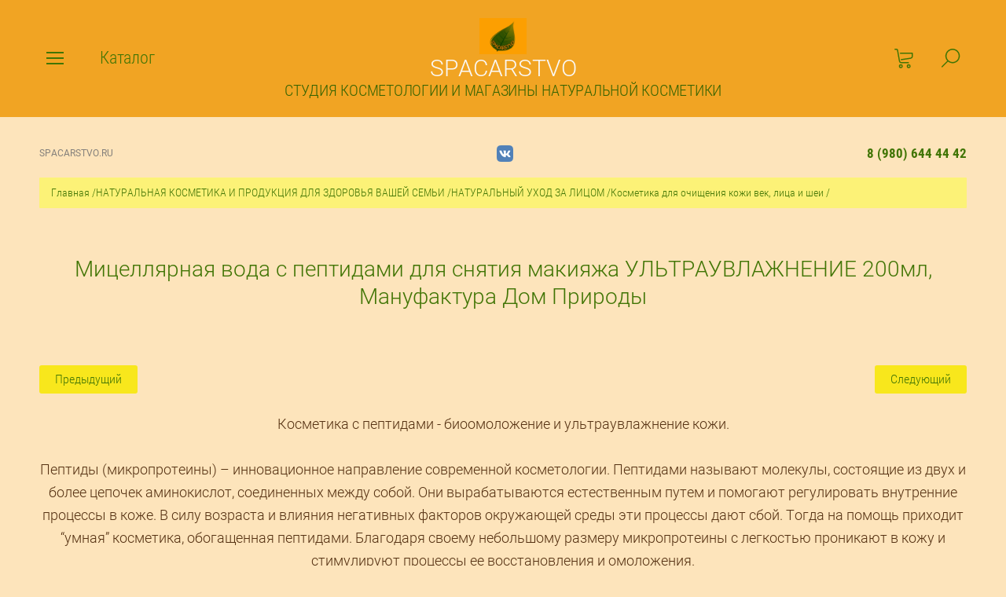

--- FILE ---
content_type: text/html; charset=utf-8
request_url: https://spacarstvo.ru/magazin_kupit-kosmetiku/product/micellyarnaya-voda-s-peptidami-dlya-snyatiya-makiyazha-ultrauvlazhnenie-200ml-manufaktura-dom-prirody
body_size: 18614
content:

	<!doctype html><html lang="ru" style="visibility: hidden;"><head><meta charset="utf-8"><meta name="robots" content="all"/><title>Мицеллярная вода с пептидами для снятия макияжа УЛЬТРАУВЛАЖНЕНИЕ 200мл, Мануфактура Дом Природы</title>
<!-- assets.top -->
<script src="/g/libs/nocopy/1.0.0/nocopy.for.all.js" ></script>
<!-- /assets.top -->
<meta name="description" content="Мицеллярная вода с пептидами для снятия макияжа УЛЬТРАУВЛАЖНЕНИЕ 200мл, Мануфактура Дом Природы"><meta name="keywords" content="Мицеллярная вода с пептидами для снятия макияжа УЛЬТРАУВЛАЖНЕНИЕ 200мл, Мануфактура Дом Природы"><meta name="SKYPE_TOOLBAR" content="SKYPE_TOOLBAR_PARSER_COMPATIBLE"><meta name="viewport" content="width=device-width, initial-scale=1.0, maximum-scale=1.0, user-scalable=no"><meta name="format-detection" content="telephone=no"><meta http-equiv="x-rim-auto-match" content="none"><meta name="yandex-verification" content="8293503ccfe7b993" /><link rel="stylesheet" href="/g/css/styles_articles_tpl.css"><link rel="stylesheet" href="/t/v2282/images/css/jq_ui.css"><link rel="stylesheet" href="/t/v2282/images/css/lightgallery.css"><script src="/g/libs/jquery/1.10.2/jquery.min.js"></script><script src="/g/libs/jqueryui/1.10.3/jquery-ui.min.js" charset="utf-8"></script>
            <!-- 46b9544ffa2e5e73c3c971fe2ede35a5 -->
            <script src='/shared/s3/js/lang/ru.js'></script>
            <script src='/shared/s3/js/common.min.js'></script>
        <link rel='stylesheet' type='text/css' href='/shared/s3/css/calendar.css' /><link rel='stylesheet' type='text/css' href='/shared/highslide-4.1.13/highslide.min.css'/>
<script type='text/javascript' src='/shared/highslide-4.1.13/highslide-full.packed.js'></script>
<script type='text/javascript'>
hs.graphicsDir = '/shared/highslide-4.1.13/graphics/';
hs.outlineType = null;
hs.showCredits = false;
hs.lang={cssDirection:'ltr',loadingText:'Загрузка...',loadingTitle:'Кликните чтобы отменить',focusTitle:'Нажмите чтобы перенести вперёд',fullExpandTitle:'Увеличить',fullExpandText:'Полноэкранный',previousText:'Предыдущий',previousTitle:'Назад (стрелка влево)',nextText:'Далее',nextTitle:'Далее (стрелка вправо)',moveTitle:'Передвинуть',moveText:'Передвинуть',closeText:'Закрыть',closeTitle:'Закрыть (Esc)',resizeTitle:'Восстановить размер',playText:'Слайд-шоу',playTitle:'Слайд-шоу (пробел)',pauseText:'Пауза',pauseTitle:'Приостановить слайд-шоу (пробел)',number:'Изображение %1/%2',restoreTitle:'Нажмите чтобы посмотреть картинку, используйте мышь для перетаскивания. Используйте клавиши вперёд и назад'};</script>
<link rel="icon" href="/favicon.ico" type="image/x-icon">
<link rel="apple-touch-icon" href="/touch-icon-iphone.png">
<link rel="apple-touch-icon" sizes="76x76" href="/touch-icon-ipad.png">
<link rel="apple-touch-icon" sizes="120x120" href="/touch-icon-iphone-retina.png">
<link rel="apple-touch-icon" sizes="152x152" href="/touch-icon-ipad-retina.png">
<meta name="msapplication-TileImage" content="/touch-w8-mediumtile.png"/>
<meta name="msapplication-square70x70logo" content="/touch-w8-smalltile.png" />
<meta name="msapplication-square150x150logo" content="/touch-w8-mediumtile.png" />
<meta name="msapplication-wide310x150logo" content="/touch-w8-widetile.png" />
<meta name="msapplication-square310x310logo" content="/touch-w8-largetile.png" />

<link rel='stylesheet' type='text/css' href='/t/images/__csspatch/2/patch.css'/>

<!--s3_require-->
<link rel="stylesheet" href="/g/basestyle/1.0.1/user/user.css" type="text/css"/>
<link rel="stylesheet" href="/g/basestyle/1.0.1/user/user.brown.css" type="text/css"/>
<script type="text/javascript" src="/g/basestyle/1.0.1/user/user.js" async></script>
<!--/s3_require-->

<!--s3_goal-->
<script src="/g/s3/goal/1.0.0/s3.goal.js"></script>
<script>new s3.Goal({map:[], goals: [], ecommerce:[{"ecommerce":{"detail":{"products":[{"id":"140857101","name":"Мицеллярная вода с пептидами для снятия макияжа УЛЬТРАУВЛАЖНЕНИЕ 200мл, Мануфактура Дом Природы","price":530,"brand":"Мануфактура Дом Природы, Крым","category":"Косметика для очищения кожи век, лица и шеи"}]}}}]});</script>
<!--/s3_goal-->
<script type="text/javascript">hs.transitions = ['expand', 'crossfade'];hs.outlineType = 'rounded-white';hs.fadeInOut = true;hs.dimmingOpacity = 0.75;</script>			
		
		
		
			<link rel="stylesheet" type="text/css" href="/g/shop2v2/default/css/theme.less.css">		
			<script type="text/javascript" src="/g/printme.js"></script>
		<script type="text/javascript" src="/g/shop2v2/default/js/tpl.js"></script>
		<script type="text/javascript" src="/g/shop2v2/default/js/baron.min.js"></script>
		
			<script type="text/javascript" src="/g/shop2v2/default/js/shop2.2.js"></script>
		
	<script type="text/javascript">shop2.init({"productRefs": {"117120501":{"kosmetika_dla_ocisenia":{"107546903":["140857101"]},"natural_nyj_uhod_za_licom":{"246370307":["140857101"]}}},"apiHash": {"getPromoProducts":"0aaa7cb6d67ae17f4f38714f6cae68bd","getSearchMatches":"9faa0b5951c92c0e2d00977acafc123a","getFolderCustomFields":"0763da0cd077833aea93dfe8d7df591f","getProductListItem":"a3b12f3840695b7dcec38faa3c719b37","cartAddItem":"74cae2629ca403e699bf398571114633","cartRemoveItem":"e4ec1ae47e5736bddc58934c2d1c867e","cartUpdate":"19fd19f7d1c5b419d1cb93d6a7046543","cartRemoveCoupon":"b16db10b7a6fd65ba5b66c7f99c0f465","cartAddCoupon":"548f66e5f2f945c022f3668e6695cf01","deliveryCalc":"45d110264c1cdf21bc5f9d10c57faf74","printOrder":"c6d1b6adbc6dd74f77ef7512fa13df66","cancelOrder":"1848ea50c733b8767a9004fe86a9dfdd","cancelOrderNotify":"521db6e9cde2351579226dd02939a6a0","repeatOrder":"c6aead660120c6e4c991f386fa1e24ea","paymentMethods":"8724e8c9ea7f4be5f71bfc5891d7f567","compare":"537028cd231c39c461bb34615f01bf01"},"hash": null,"verId": 2265929,"mode": "product","step": "","uri": "/spacarstvo.ru","IMAGES_DIR": "/d/","my": {"show_sections":true,"lazy_load_subpages":true,"buy_alias":"\u0412 \u043a\u043e\u0440\u0437\u0438\u043d\u0443"},"shop2_cart_order_payments": 1,"cf_margin_price_enabled": 0,"maps_yandex_key":"","maps_google_key":""});</script>
<script src="/g/templates/shop2/2.66.2/js/jquery.formstyler.min.js" charset="utf-8"></script><script src="/g/templates/shop2/2.66.2/js/lightgallery.js"></script><script src="/g/templates/shop2/2.66.2/js/nouislider.min.js" charset="utf-8"></script><script src="/g/templates/shop2/2.66.2/js/lg-zoom.min.js"></script><script src="/g/s3/misc/math/0.0.1/s3.math.js"></script><script src="/g/s3/misc/eventable/0.0.1/s3.eventable.js"></script><script src="/g/s3/menu/allin/0.0.3/s3.menu.allin.js"></script><script src="/g/libs/jquery-bxslider/4.1.1/jquery.bxslider.min.js"></script><script src="/g/templates/shop2/2.66.2/js/s3.form.js" charset="utf-8"></script><script src="/g/templates/shop2/2.66.2/js/headeroom.js"></script><script src="/g/templates/shop2/2.66.2/js/flexmenu.min.js"></script><script src="/g/templates/shop2/2.66.2/js/matchHeight-min.js"></script><script src="/g/templates/shop2/2.66.2/js/owl_new_min.js" charset="utf-8"></script><script src="/g/templates/shop2/2.66.2/js/jquery.columnizer.min.js" charset="utf-8"></script><script src="/t/images/main.js" charset="utf-8"></script><link rel="stylesheet" href="/t/v2282/images/theme0/theme.scss.css"><!--[if lt IE 10]><script src="/g/libs/ie9-svg-gradient/0.0.1/ie9-svg-gradient.min.js"></script><script src="/g/libs/jquery-placeholder/2.0.7/jquery.placeholder.min.js"></script><script src="/g/libs/jquery-textshadow/0.0.1/jquery.textshadow.min.js"></script><script src="/g/s3/misc/ie/0.0.1/ie.js"></script><![endif]--><!--[if lt IE 9]><script src="/g/libs/html5shiv/html5.js"></script><![endif]--><link href="/t/v2282/images/site.addons.scss.css" rel="stylesheet" type="text/css" /></head><body><div class="fixed_bg"></div><div class="mobile_fixed_wrapper"><div class="mobile_close"></div><div class="mobile_fixed_in"></div></div><div class="search_bl_wrapper"><div class="search_bl_wrap_in"><div class="search_top_block" style="min-height:164px;"><div class="w_search_title">Искать по параметрам</div><div class="search_title">Поиск</div><div class="search_close_wr"><div class="search_close"></div></div></div><div class="search_in_wr"><div class="search_title mobile">Поиск</div><nav class="site-search-wr"><form action="/spacarstvo.ru/search" enctype="multipart/form-data"  class="search-form" ><input class="search-text" placeholder="Название товара..." autocomplete="off" name="s[name]" value=""/><input type="submit" class="search-button" value="" /><re-captcha data-captcha="recaptcha"
     data-name="captcha"
     data-sitekey="6LcNwrMcAAAAAOCVMf8ZlES6oZipbnEgI-K9C8ld"
     data-lang="ru"
     data-rsize="invisible"
     data-type="image"
     data-theme="light"></re-captcha></form></nav></div></div></div><div class="search_bl2_wrapper"><div class="search_bl2_wrap"><div class="search_bl2_top" style="min-height:164px;"><div class="search_bl2_back">Назад</div><div class="search_bl2_title">Поиск по параметрам</div><div class="search_bl2_wr"><div class="search_bl2_close"></div></div></div><div class="search_bl2_in">	
	
<div class="shop2-block search-form ">
	<div class="block-title">
		Поиск по параметрам
		<div class="search_close"></div>
	</div>
	<div class="block-body">
		<form action="/spacarstvo.ru/search" enctype="multipart/form-data">
			<input type="hidden" name="sort_by" value=""/>
			
							<div class="row">
					<label class="row-title active" for="shop2-name">Название:</label>
					<div class="row_body active">
						<input type="text" name="s[name]" size="20" id="shop2-name" value="" />
					</div>
				</div>
			
							<div class="row search_price range_slider_wrapper">
	                <div class="row-title active">Цена</div>
	                <div class="row_body active">
		                <div class="price_range clear-self">
		                    <input name="s[price][min]" type="text" size="5" class="small low" value="0" />
		                    <input name="s[price][max]" type="text" size="5" class="small big"  data-max="200000" value="200000" />
		                </div>
		                <span class="price_from">от</span><span class="price_till">до</span><div class="input_range_slider"></div>
	                </div>
	            </div>
			
							<div class="row">
					<label class="row-title active" for="shop2-article">Артикул:</label>
					<div class="row_body active">
						<input type="text" name="s[article]" id="shop2-article" value="" />
					</div>
				</div>
			
							<div class="row">
					<label class="row-title" for="shop2-text">Текст:</label>
					<div class="row_body">
						<input type="text" name="search_text" size="20" id="shop2-text"  value="" />
					</div>
				</div>
			
			
							<div class="row">
					<div class="row-title">Выберите категорию:</div>
					<div class="row_body">
						<select name="s[folder_id]" id="s[folder_id]" data-placeholder="Все">
							<option value="">Все</option>
																																							<option value="273089707" >
										 НАТУРАЛЬНАЯ КОСМЕТИКА И ПРОДУКЦИЯ ДЛЯ ЗДОРОВЬЯ ВАШЕЙ СЕМЬИ
									</option>
																																<option value="519332403" >
										&raquo; НАТУРАЛЬНЫЙ УХОД ЗА ЛИЦОМ
									</option>
																																<option value="519337403" >
										&raquo;&raquo; Косметика для очищения кожи век, лица и шеи
									</option>
																																<option value="520206403" >
										&raquo;&raquo; Тоники
									</option>
																																<option value="520206603" >
										&raquo;&raquo; Гидролаты
									</option>
																																<option value="519332603" >
										&raquo;&raquo; Сыворотки
									</option>
																																<option value="519338203" >
										&raquo;&raquo; Кремы, сливки, гели, масла косметические для лица и шеи
									</option>
																																<option value="519339603" >
										&raquo;&raquo; Кремы, сливки, гели, масла косметические , патчи, сыворотки для век
									</option>
																																<option value="470647903" >
										&raquo;&raquo; Уход за ресницами и бровями
									</option>
																																<option value="519334203" >
										&raquo;&raquo; Уход за губами
									</option>
																																<option value="520213003" >
										&raquo;&raquo; Пилинги, Скрабы, Гоммажи для лица и шеи
									</option>
																																<option value="519339203" >
										&raquo;&raquo; Патчи и маски косметические  для век,  лица  и шеи
									</option>
																																<option value="444529703" >
										&raquo;&raquo; Средства защиты от солнца и восстановления кожи лица и шеи после загара
									</option>
																																<option value="520214603" >
										&raquo;&raquo; Декоративная косметика
									</option>
																																<option value="520249003" >
										&raquo;&raquo;&raquo; Основы под макияж, Праймеры
									</option>
																																<option value="520248403" >
										&raquo;&raquo;&raquo; Тональные и ВВ кремы
									</option>
																																<option value="520249603" >
										&raquo;&raquo;&raquo; Пудры, Хайлайтеры , Консилеры
									</option>
																																<option value="520249803" >
										&raquo;&raquo;&raquo; Румяна, Бронзеры
									</option>
																																<option value="148556700" >
										&raquo;&raquo;&raquo; Тушь для ресниц
									</option>
																																<option value="520250203" >
										&raquo;&raquo;&raquo; Тени, Подводки, Карандаши для век
									</option>
																																<option value="148556300" >
										&raquo;&raquo;&raquo; Тени, Карандаши, Помады для бровей
									</option>
																																<option value="453401903" >
										&raquo;&raquo;&raquo; Средства для губ
									</option>
																																<option value="519336603" >
										&raquo; НАТУРАЛЬНЫЙ УХОД ЗА ТЕЛОМ
									</option>
																																<option value="520227203" >
										&raquo;&raquo; Средства ухода за руками
									</option>
																																<option value="520227403" >
										&raquo;&raquo; Кремы, гели, сливки, спреи,  масла для тела
									</option>
																																<option value="520227803" >
										&raquo;&raquo; Средства ухода за стопами
									</option>
																																<option value="444531703" >
										&raquo;&raquo; Средства для массажа
									</option>
																																<option value="519336803" >
										&raquo;&raquo; Скрабы ,Пилинги, Гоммажи для тела
									</option>
																																<option value="471942903" >
										&raquo;&raquo; Маски, Обертывания для тела
									</option>
																																<option value="520240203" >
										&raquo;&raquo; Коррекция фигуры и Антицеллюлитные средства
									</option>
																																<option value="444304303" >
										&raquo;&raquo; Средства защиты от солнца и восстановления кожи тела
									</option>
																																<option value="471841103" >
										&raquo;&raquo; Средства для депиляции и бритья тела
									</option>
																																<option value="519337603" >
										&raquo; НАТУРАЛЬНЫЙ УХОД ЗА ВОЛОСАМИ
									</option>
																																<option value="520246003" >
										&raquo;&raquo; Шампуни без сульфатов
									</option>
																																<option value="520246203" >
										&raquo;&raquo; Бальзамы и Кондиционеры для волос
									</option>
																																<option value="520246403" >
										&raquo;&raquo; Маски и лечебные средства для волос
									</option>
																																<option value="520246603" >
										&raquo;&raquo; Несмываемые средства ухода за волосами
									</option>
																																<option value="520214203" >
										&raquo; ДЛЯ ДЕТЕЙ И ПОДРОСТКОВ
									</option>
																																<option value="520213803" >
										&raquo; ДЛЯ МУЖЧИН
									</option>
																																<option value="520214403" >
										&raquo; НАТУРАЛЬНЫЕ СРЕДСТВА ГИГИЕНЫ
									</option>
																																<option value="150337300" >
										&raquo;&raquo; Средства дезинфекции рук и помещений
									</option>
																																<option value="520246803" >
										&raquo;&raquo; Гели для душа
									</option>
																																<option value="520247203" >
										&raquo;&raquo; Бельди
									</option>
																																<option value="520247603" >
										&raquo;&raquo; Мыло
									</option>
																																<option value="520247803" >
										&raquo;&raquo; Средства для интимной гигиены
									</option>
																																<option value="520248003" >
										&raquo;&raquo; Уход за полостью рта
									</option>
																																<option value="520248203" >
										&raquo;&raquo; Дезодоранты
									</option>
																																<option value="520215003" >
										&raquo; ЦЕЛЕБНЫЙ КРЫМ, АЛТАЙ, СИБИРЬ, КАВКАЗ
									</option>
																																<option value="520255603" >
										&raquo;&raquo; Лечебные грязи, Бишофит и средства на их основе
									</option>
																																<option value="46973501" >
										&raquo;&raquo; Живица кедровая
									</option>
																																<option value="448784503" >
										&raquo;&raquo; Маклюра
									</option>
																																<option value="46968301" >
										&raquo;&raquo; Мумиё
									</option>
																																<option value="46972901" >
										&raquo;&raquo; Прополис, продукты пчеловодства
									</option>
																																<option value="471249703" >
										&raquo;&raquo; Средства с водорослями, морскими гидробионтами, пиявкой
									</option>
																																<option value="520263403" >
										&raquo;&raquo; Похудение, коррекция фигуры, улучшение обмена веществ
									</option>
																																<option value="470354703" >
										&raquo;&raquo; Защита от насекомых и средства помощи при укусах
									</option>
																																<option value="444303103" >
										&raquo;&raquo; Кожный покров
									</option>
																																<option value="520256403" >
										&raquo;&raquo; Опорно-двигательная система
									</option>
																																<option value="520257203" >
										&raquo;&raquo; Сердечно-сосудистая система
									</option>
																																<option value="520257803" >
										&raquo;&raquo; Пищеварительная система
									</option>
																																<option value="520258403" >
										&raquo;&raquo; Дыхательная система и ЛОР органы
									</option>
																																<option value="520258803" >
										&raquo;&raquo; Эндокринная система
									</option>
																																<option value="520259203" >
										&raquo;&raquo; Женское и мужское здоровье, мочеполовая система
									</option>
																																<option value="520259403" >
										&raquo;&raquo; Нервная система
									</option>
																																<option value="520260003" >
										&raquo;&raquo; Зрительная система
									</option>
																																<option value="520260203" >
										&raquo;&raquo; Очищение организма
									</option>
																																<option value="520262203" >
										&raquo;&raquo; Иммунная система
									</option>
																																<option value="520262803" >
										&raquo;&raquo; Противопростудные средства
									</option>
																																<option value="444303303" >
										&raquo;&raquo; Полость рта
									</option>
																																<option value="520214803" >
										&raquo; СПА И АРОМАТЕРАПИЯ
									</option>
																																<option value="520250403" >
										&raquo;&raquo; Эфирные масла и Аромамасла
									</option>
																																<option value="520250803" >
										&raquo;&raquo; Косметические масла
									</option>
																																<option value="520251003" >
										&raquo;&raquo; Аромабальзамы
									</option>
																																<option value="520251403" >
										&raquo;&raquo; Духи
									</option>
																																<option value="520251603" >
										&raquo;&raquo; Ароматизаторы, Аромасвечи, Аромапалочки
									</option>
																																<option value="520251803" >
										&raquo;&raquo; Соли, Концентраты для ванн, Фитованны
									</option>
																																<option value="520252203" >
										&raquo;&raquo; Гейзеры для ванн
									</option>
																																<option value="520254603" >
										&raquo;&raquo; Пены для ванн
									</option>
																																<option value="520256603" >
										&raquo; БЫТОВАЯ  НЕ ХИМИЯ
									</option>
																																<option value="520264003" >
										&raquo;&raquo; Для мытья посуды
									</option>
																																<option value="520264403" >
										&raquo;&raquo; Для уборки дома
									</option>
																																<option value="520265403" >
										&raquo;&raquo; Для стирки
									</option>
																																<option value="520226803" >
										&raquo; ЭКО ПРОДУКТЫ И БАДы
									</option>
																																<option value="161346506" >
										&raquo;&raquo; БАДы,Бальзамы, Эликсиры
									</option>
																																<option value="449183703" >
										&raquo;&raquo; Фиточай
									</option>
																																<option value="449184103" >
										&raquo;&raquo; В составе черный , зеленый чай
									</option>
																																<option value="471141903" >
										&raquo;&raquo; Напитки
									</option>
																																<option value="520266603" >
										&raquo;&raquo; Варенье и Сиропы
									</option>
																																<option value="520268403" >
										&raquo;&raquo; Каши
									</option>
																																<option value="157044100" >
										&raquo;&raquo; Супы
									</option>
																																<option value="520267803" >
										&raquo;&raquo; Соль пищевая, Сахар
									</option>
																																<option value="230789306" >
										&raquo;&raquo; Масла нерафинированные
									</option>
																					</select>
					</div>
				</div>

				<div class="row" id="shop2_search_custom_fields"></div>
			
						
						
											    <div class="row">
				        <div class="row-title">Новинка:</div>
				        <div class="row_body">
				            				            <select name="s[_flags][2]" data-placeholder="Все">
					            <option value="">Все</option>
					            <option value="1">да</option>
					            <option value="0">нет</option>
					        </select>
					   	</div>
				    </div>
		    												    <div class="row">
				        <div class="row-title">Спецпредложение:</div>
				        <div class="row_body">
				            				            <select name="s[_flags][1]" data-placeholder="Все">
					            <option value="">Все</option>
					            <option value="1">да</option>
					            <option value="0">нет</option>
					        </select>
					   	</div>
				    </div>
		    				
							<div class="row select">
					<div class="row-title">Результатов на странице:</div>
					<div class="row_body">
						<select name="s[products_per_page]">
																														<option value="5">5</option>
																							<option value="20" selected="selected">20</option>
																							<option value="35">35</option>
																							<option value="50">50</option>
																							<option value="65">65</option>
																							<option value="80">80</option>
																							<option value="95">95</option>
													</select>
					</div>
				</div>
			
			<div class="clear-container"></div>
			<div class="row_button">
				<button type="submit" class="search-btn">Найти</button>
			</div>
		<re-captcha data-captcha="recaptcha"
     data-name="captcha"
     data-sitekey="6LcNwrMcAAAAAOCVMf8ZlES6oZipbnEgI-K9C8ld"
     data-lang="ru"
     data-rsize="invisible"
     data-type="image"
     data-theme="light"></re-captcha></form>
		<div class="clear-container"></div>
	</div>
</div><!-- Search Form --></div></div></div><div class="reg_bl_wrapper"><div class="reg_top_wr" style="min-height:164px;"><div class="reg_top_back">Назад</div><div class="reg_title">Вход в кабинет</div><div class="reg_close_wr"><div class="reg_close"></div></div></div><div class="shop2-block login-form ">
	<div class="block-title">
					Вход в кабинет
			</div>
	<div class="block-body">
				<form method="post" action="/registraciya">
			<input type="hidden" name="mode" value="login" />
			<div class="row">
				<label class="label_class" for="login">Логин:</label>
				<label class="field text"><input type="text" name="login" id="login" tabindex="1" value="" /></label>
			</div>
			<div class="row">
				<label class="label_class" for="password">Пароль:</label>
				<label class="field password"><input type="password" name="password" id="password" tabindex="2" value="" /></label>
			</div>
			<div class="forg_link">
				<a href="/registraciya/forgot_password">Забыли пароль?</a>
			</div>
			<div class="button_wr">
				<button type="submit" class="signin-btn" tabindex="3"><span>Войти</span></button>
			</div>
		<re-captcha data-captcha="recaptcha"
     data-name="captcha"
     data-sitekey="6LcNwrMcAAAAAOCVMf8ZlES6oZipbnEgI-K9C8ld"
     data-lang="ru"
     data-rsize="invisible"
     data-type="image"
     data-theme="light"></re-captcha></form>
		<div class="reg_link"><a href="/registraciya/register" class="register">Регистрация</a></div>
				<div class="g-auth__row g-auth__social-min">
			



				
						<div class="g-form-field__title"><b>Также Вы можете войти через:</b></div>
			<div class="g-social">
																												<div class="g-social__row">
								<a href="/users/hauth/start/vkontakte?return_url=/magazin_kupit-kosmetiku/product/micellyarnaya-voda-s-peptidami-dlya-snyatiya-makiyazha-ultrauvlazhnenie-200ml-manufaktura-dom-prirody" class="g-social__item g-social__item--vk-large" rel="nofollow">Vkontakte</a>
							</div>
																
			</div>
			
		
	
			<div class="g-auth__personal-note">
									
			
			 

												Я выражаю <a href="/registraciya?mode=agreement" target="_blank">согласие на передачу и обработку персональных данных</a> в соответствии с <a href="/registraciya?mode=policy" target="_blank">политикой конфиденциальности</a>
				
					</div>
			</div>
				
	</div>
</div></div><div class="menu_top_wrapper"><div class="menu_top_wrap" style="min-height:164px;"><div class="menu_bl2_button"><div class="menu_bl_icon"></div></div><ul class="menu_top menu-default"><li class="opened active"><a href="/" ><span>Главная</span></a></li><li><a href="/brendy"  target="_blank"><span>Бренды</span></a></li><li><a href="/akcii" ><span>Акции</span></a></li><li><a href="/o-kompanii" ><span>О нас</span></a></li><li><a href="/kontakty" ><span>Контакты</span></a></li><li><a href="/dostavka" ><span>Доставка и оплата</span></a></li></ul><div class="reg_bl_title">Вход в кабинет</div></div></div><div class="cat_bl_wrapper"><div class="menu_top_wrapper"><div class="menu_top_wrap"><div class="menu_bl2_button"><div class="menu_bl_icon"></div></div><ul class="menu_top menu-default"><li class="opened active"><a href="/" ><span>Главная</span></a></li><li><a href="/brendy"  target="_blank"><span>Бренды</span></a></li><li><a href="/akcii" ><span>Акции</span></a></li><li><a href="/o-kompanii" ><span>О нас</span></a></li><li><a href="/kontakty" ><span>Контакты</span></a></li><li><a href="/dostavka" ><span>Доставка и оплата</span></a></li></ul><div class="reg_bl_title">Вход в кабинет красоты </div></div></div><div class="cat_bl_top"><div class="cart_bl_left"></div><div class="cat_bl_title">Каталог</div><div class="cat_bl_close"><div class="cat_close"></div></div></div><div class="folders_bl_wrap"><ul class="folders_block"><li class="dontsplit opened"><a href="/folder/273089707" >НАТУРАЛЬНАЯ КОСМЕТИКА И ПРОДУКЦИЯ ДЛЯ ЗДОРОВЬЯ ВАШЕЙ СЕМЬИ</a><ul class="level-2"><li class="dontsplit opened"><a href="/magazin/folder/ukhod-za-litsom" >НАТУРАЛЬНЫЙ УХОД ЗА ЛИЦОМ</a><ul class="level-3"><li class="opened active"><a href="/magazin/folder/kosmetika-dlya-ochishcheniya" >Косметика для очищения кожи век, лица и шеи</a></li><li><a href="/magazin/folder/toniki" >Тоники</a></li><li><a href="/magazin/folder/gidrolaty" >Гидролаты</a></li><li><a href="/magazin/folder/syvorotki" >Сыворотки</a></li><li><a href="/magazin/folder/krema-dlya-litsa-i-shei" >Кремы, сливки, гели, масла косметические для лица и шеи</a></li><li><a href="/magazin/folder/krema-dlya-glaz" >Кремы, сливки, гели, масла косметические , патчи, сыворотки для век</a></li><li><a href="/magazin/folder/uhod-za-resnicami-i-brovyami" >Уход за ресницами и бровями</a></li><li><a href="/magazin/folder/ukhod-za-gubami" >Уход за губами</a></li><li><a href="/magazin/folder/pilingi-i-skraby-2" >Пилинги, Скрабы, Гоммажи для лица и шеи</a></li><li><a href="/magazin/folder/kosmeticheskiye-maski-1" >Патчи и маски косметические  для век,  лица  и шеи</a></li><li><a href="/magazin/folder/kosmeticheskiye-maski-2" >Средства защиты от солнца и восстановления кожи лица и шеи после загара</a></li><li class="dontsplit"><a href="/magazin/folder/dekorativnaya-kosmetika" >Декоративная косметика</a><ul class="level-4"><li><a href="/magazin/folder/praymery" >Основы под макияж, Праймеры</a></li><li><a href="/magazin/folder/tonalnyye-krema" >Тональные и ВВ кремы</a></li><li><a href="/magazin/folder/pudry" >Пудры, Хайлайтеры , Консилеры</a></li><li><a href="/magazin/folder/rumyana" >Румяна, Бронзеры</a></li><li><a href="/magazin/folder/tush-dlya-resnic" >Тушь для ресниц</a></li><li><a href="/magazin/folder/teni-dlya-vek" >Тени, Подводки, Карандаши для век</a></li><li><a href="/magazin/folder/teni-karandashi-dlya-brovej" >Тени, Карандаши, Помады для бровей</a></li><li><a href="/magazin/folder/teni-dlya-vek-1" >Средства для губ</a></li></ul></li></ul></li><li class="dontsplit"><a href="/magazin/folder/ukhod-za-telom" >НАТУРАЛЬНЫЙ УХОД ЗА ТЕЛОМ</a><ul class="level-3"><li><a href="/magazin/folder/sredstva-ukhoda-dlya-ruk" >Средства ухода за руками</a></li><li><a href="/magazin/folder/sredstva-ukhoda-dlya-tela" >Кремы, гели, сливки, спреи,  масла для тела</a></li><li><a href="/magazin/folder/sredstva-ukhoda-dlya-nog" >Средства ухода за стопами</a></li><li><a href="/magazin/folder/sredstva-dlya-zagara" >Средства для массажа</a></li><li><a href="/magazin/folder/pilingi-i-skraby-1" >Скрабы ,Пилинги, Гоммажи для тела</a></li><li><a href="/magazin/folder/maski-obertyvaniya" >Маски, Обертывания для тела</a></li><li><a href="/magazin/folder/antitsellyulitnyye-sredstva" >Коррекция фигуры и Антицеллюлитные средства</a></li><li><a href="/magazin/folder/antitsellyulitnyye-sredstva-1" >Средства защиты от солнца и восстановления кожи тела</a></li><li><a href="/magazin/folder/sredstva-dlya-depilyacii" >Средства для депиляции и бритья тела</a></li></ul></li><li class="dontsplit"><a href="/magazin/folder/ukhod-za-volosami" >НАТУРАЛЬНЫЙ УХОД ЗА ВОЛОСАМИ</a><ul class="level-3"><li><a href="/magazin/folder/shampuni" >Шампуни без сульфатов</a></li><li><a href="/magazin/folder/balzamy-i-konditsionery" >Бальзамы и Кондиционеры для волос</a></li><li><a href="/magazin/folder/lechebnyye-sredstva" >Маски и лечебные средства для волос</a></li><li><a href="/magazin/folder/nesmyvayemyye-sredstva" >Несмываемые средства ухода за волосами</a></li></ul></li><li><a href="/magazin/folder/dlya-detey-i-podrostkov" >ДЛЯ ДЕТЕЙ И ПОДРОСТКОВ</a></li><li><a href="/magazin/folder/dlya-muzhchin" >ДЛЯ МУЖЧИН</a></li><li class="dontsplit"><a href="/magazin/folder/sredstva-gigiyeny" >НАТУРАЛЬНЫЕ СРЕДСТВА ГИГИЕНЫ</a><ul class="level-3"><li><a href="/magazin/folder/sredstva-dezinfekcii-ruk" >Средства дезинфекции рук и помещений</a></li><li><a href="/magazin/folder/geli-dlya-dusha" >Гели для душа</a></li><li><a href="/magazin/folder/beldi" >Бельди</a></li><li><a href="/magazin/folder/mylo-na-osnove-tverdykh-masel" >Мыло</a></li><li><a href="/magazin/folder/sredstva-dlya-intimnoy-gigiyeny" >Средства для интимной гигиены</a></li><li><a href="/magazin/folder/zubnyye-pasty" >Уход за полостью рта</a></li><li><a href="/magazin/folder/dezodoranty" >Дезодоранты</a></li></ul></li><li class="dontsplit"><a href="/magazin/folder/tselebnyy-krym" >ЦЕЛЕБНЫЙ КРЫМ, АЛТАЙ, СИБИРЬ, КАВКАЗ</a><ul class="level-3"><li><a href="/magazin/folder/gryaz-sakskogo-ozera" >Лечебные грязи, Бишофит и средства на их основе</a></li><li><a href="/magazin_kupit-kosmetiku/folder/zhivica-kedrovaya" >Живица кедровая</a></li><li><a href="/magazin/folder/zheludochno-kishechnyy-trakt-1" >Маклюра</a></li><li><a href="/magazin_kupit-kosmetiku/folder/mumiye" >Мумиё</a></li><li><a href="/magazin_kupit-kosmetiku/folder/propolis" >Прополис, продукты пчеловодства</a></li><li><a href="/magazin/folder/sredstva-s-morskimi-vodoroslyami" >Средства с водорослями, морскими гидробионтами, пиявкой</a></li><li><a href="/magazin/folder/sredstva-dlya-pokhudeniya" >Похудение, коррекция фигуры, улучшение обмена веществ</a></li><li><a href="/magazin/folder/repellenty-sredstva-pri-ukusah-nasekomyh" >Защита от насекомых и средства помощи при укусах</a></li><li><a href="/magazin/folder/sredstva-dlya-pokhudeniya-1" >Кожный покров</a></li><li><a href="/magazin/folder/oporno-dvigatelnaya-sistema" >Опорно-двигательная система</a></li><li><a href="/magazin/folder/serdechno-sosudistaya-sistema" >Сердечно-сосудистая система</a></li><li><a href="/magazin/folder/zheludochno-kishechnyy-trakt" >Пищеварительная система</a></li><li><a href="/magazin/folder/dykhatelnaya-sistema" >Дыхательная система и ЛОР органы</a></li><li><a href="/magazin/folder/endokrinnaya-sistema" >Эндокринная система</a></li><li><a href="/magazin/folder/mochepolovaya-sistema" >Женское и мужское здоровье, мочеполовая система</a></li><li><a href="/magazin/folder/nervnaya-sistema" >Нервная система</a></li><li><a href="/magazin/folder/zritelnaya-sistema" >Зрительная система</a></li><li><a href="/magazin/folder/ochishcheniye-organizma" >Очищение организма</a></li><li><a href="/magazin/folder/immunomoduliruyushchiye-sredstva" >Иммунная система</a></li><li><a href="/magazin/folder/protivoprostudnyye-sredstva" >Противопростудные средства</a></li><li><a href="/magazin/folder/sredstva-dlya-pokhudeniya-2" >Полость рта</a></li></ul></li><li class="dontsplit"><a href="/magazin/folder/spa-i-aromaterapiya" >СПА И АРОМАТЕРАПИЯ</a><ul class="level-3"><li><a href="/magazin/folder/efirnyye-masla" >Эфирные масла и Аромамасла</a></li><li><a href="/magazin/folder/kosmeticheskiye-masla" >Косметические масла</a></li><li><a href="/magazin/folder/aromabalzamy" >Аромабальзамы</a></li><li><a href="/magazin/folder/maslyanyye-dukhi" >Духи</a></li><li><a href="/magazin/folder/aromatizatory-aromasvechi-aromapalochki" >Ароматизаторы, Аромасвечи, Аромапалочки</a></li><li><a href="/magazin/folder/soli-i-kontsentraty-dlya-vann" >Соли, Концентраты для ванн, Фитованны</a></li><li><a href="/magazin/folder/geyzery-dlya-vann" >Гейзеры для ванн</a></li><li><a href="/magazin/folder/peny-dlya-vann" >Пены для ванн</a></li></ul></li><li class="dontsplit"><a href="/magazin/folder/bytovaya-nekhimiya" >БЫТОВАЯ  НЕ ХИМИЯ</a><ul class="level-3"><li><a href="/magazin/folder/dlya-mytya-posudy" >Для мытья посуды</a></li><li><a href="/magazin/folder/dlya-uborki-doma" >Для уборки дома</a></li><li><a href="/magazin/folder/dlya-stirki" >Для стирки</a></li></ul></li><li class="dontsplit"><a href="/magazin/folder/ekoprodukty" >ЭКО ПРОДУКТЫ И БАДы</a><ul class="level-3"><li><a href="/magazin_kupit-kosmetiku/folder/bady" >БАДы,Бальзамы, Эликсиры</a></li><li><a href="/magazin/folder/fitochai-1" >Фиточай</a></li><li><a href="/magazin/folder/na-osnove-chernogo-zelenogo-chaya" >В составе черный , зеленый чай</a></li><li><a href="/magazin/folder/napitki" >Напитки</a></li><li><a href="/magazin/folder/siropy" >Варенье и Сиропы</a></li><li><a href="/magazin/folder/kashi" >Каши</a></li><li><a href="/magazin/folder/supy" >Супы</a></li><li><a href="/magazin/folder/sol-pishchevaya" >Соль пищевая, Сахар</a></li><li><a href="/magazin_kupit-kosmetiku/folder/nerafinirovannye-masla" >Масла нерафинированные</a></li></ul></li></ul></li></ul></div></div><header role="banner" class="site_header" style="min-height:164px;"><div class="site_header_wr "><div class="site_header_in"><div class="header_inner"><div class="bl_left clear-self"><div class="menu_bl_wrap"><div class="menu_bl_button"><div class="menu_bl_icon"></div></div></div><div class="folder_bl_wrap"><div class="folder_bl_title">Каталог</div></div></div><div class="bl_center"><div class="site_logo"><a href="/"><img src="/d/3b2cd54f-2a82-4e1e-9d0c-5c939757c077.jpg" style="width:60px; heigth:px;" alt=""></a></div><div class="site_name"><a href="/">SPACARSTVO</a></div><div class="site_desc"><a href="/">СТУДИЯ КОСМЕТОЛОГИИ И МАГАЗИНЫ НАТУРАЛЬНОЙ КОСМЕТИКИ</a></div></div><div class="bl_right clear-self"><div class="search_bl_wrap"><div class="search_bl_button"></div></div><div class="cart_bl_wrap"><div class="cart_bl_in"><div id="shop2-cart-preview">
	<div id="shop2-cart-preview">
		<div class="cart_sum"></div>
		<div class="cart_icon">
			<a class="cart_link" href="/spacarstvo.ru/cart">
							</a>
		</div>
	</div>
</div><!-- Cart Preview --></div></div></div></div><div class="header_mobile"><div class="bl_center mobile"><div class="site_logo"><a href="/"><img src="/d/3b2cd54f-2a82-4e1e-9d0c-5c939757c077.jpg" style="width:60px; heigth:px;" alt=""></a></div><div class="site_name"><a href="/">SPACARSTVO</a></div><div class="site_desc"><a href="/">СТУДИЯ КОСМЕТОЛОГИИ И МАГАЗИНЫ НАТУРАЛЬНОЙ КОСМЕТИКИ</a></div></div></div></div></div><div class="header_contacts" style="padding-top: 164px;"><div class="header_contacts_in"><div class="site_header_address">SPACARSTVO.RU</div><div class="site_header_social" ><a href="https://vk.com/spacarstvo" class="social" target="_blank"><span><img src="/thumb/2/dJdkwNdg3fhf8SXVgC9NBA/21c21/d/vk_logo.png" alt="SPACARSTVO VK" /></span></a></div><div class="site_header_phones"><div class="top_phones_body"><div><a href="tel:8 (980) 644 44 42">8 (980) 644 44 42</a></div></div></div></div></div></header> <!-- .site-header --><div class="site-wrapper">
<div class="site-path" data-url="/"><a href="/">Главная</a>  <span>/</span>  <a href="/folder/273089707">НАТУРАЛЬНАЯ КОСМЕТИКА И ПРОДУКЦИЯ ДЛЯ ЗДОРОВЬЯ ВАШЕЙ СЕМЬИ</a>  <span>/</span>  <a href="/magazin/folder/ukhod-za-litsom">НАТУРАЛЬНЫЙ УХОД ЗА ЛИЦОМ</a>  <span>/</span>  <a href="/magazin/folder/kosmetika-dlya-ochishcheniya">Косметика для очищения кожи век, лица и шеи</a>  <span>/</span>  Мицеллярная вода с пептидами для снятия макияжа УЛЬТРАУВЛАЖНЕНИЕ 200мл, Мануфактура Дом Природы</div><div class="site_container product"><main role="main" class="site_main  shop clear-self"><h1 class="shop_h1">Мицеллярная вода с пептидами для снятия макияжа УЛЬТРАУВЛАЖНЕНИЕ 200мл, Мануфактура Дом Природы</h1><div class="content_block shop">
	<div class="shop2-cookies-disabled shop2-warning hide"></div>
	
	
	
		
							
			
							
			
							
			
		
					
<div class="shop2-product-navigation">
<!--noindex--><a rel="nofollow" class="shop2-btn" href="/magazin_kupit-kosmetiku/product/micellyarnaya-voda-s-peptidami-dlya-snyatiya-makiyazha-ultrauvlazhnenie-200ml-manufaktura-dom-prirody/prev">Предыдущий</a><!--/noindex-->
<!--noindex--><a rel="nofollow" class="shop2-btn" href="/magazin_kupit-kosmetiku/product/micellyarnaya-voda-s-peptidami-dlya-snyatiya-makiyazha-ultrauvlazhnenie-200ml-manufaktura-dom-prirody/next">Следующий</a><!--/noindex-->
</div>

<form 
	method="post" 
	action="/spacarstvo.ru?mode=cart&amp;action=add" 
	accept-charset="utf-8"
	class="shop2-product">

	<input type="hidden" name="kind_id" value="140857101"/>
	<input type="hidden" name="product_id" value="117120501"/>
	<input type="hidden" name="meta" value='{&quot;kosmetika_dla_ocisenia&quot;:[&quot;107546903&quot;],&quot;natural_nyj_uhod_za_licom&quot;:[&quot;246370307&quot;]}'/>

	<div class="product_form_top">
		
	
					
	
	
					<div class="shop2-product-article"><span>Артикул:</span> нет</div>
	
			<div class="prod_form_labels">
															    		</div>
			
	
	<div class="tpl-rating-block">Рейтинг:<div class="tpl-stars"><div class="tpl-rating" style="width: 0%;"></div></div>(0 голосов)</div>

			<div class="prod_fomr_note">Косметика с пептидами  - биоомоложение и ультраувлажнение кожи.<br />
<br />
      Пептиды (микропротеины) – инновационное направление современной косметологии. Пептидами называют молекулы, состоящие из двух и более цепочек аминокислот, соединенных между собой. Они вырабатываются естественным путем и помогают регулировать внутренние процессы в коже. В силу возраста и влияния негативных факторов окружающей среды эти процессы дают сбой. Тогда на помощь приходит “умная” косметика, обогащенная пептидами. Благодаря своему небольшому размеру микропротеины с легкостью проникают в кожу и стимулируют процессы ее восстановления и омоложения.</div>
	</div>

	<div class="product_side_l">
		<div class="cart_product_slider">
			<div class="product-pic">
								<a href="/d/1203_tmp_phpffirqk.png" style="background: url(/thumb/2/hlrGRbBtgkoMBdzXYv4zWQ/r/d/1203_tmp_phpffirqk.png) 50% 0 /cover no-repeat;" class="zoom_img">
					<img style="opacity: 0;" src="/thumb/2/hlrGRbBtgkoMBdzXYv4zWQ/r/d/1203_tmp_phpffirqk.png" alt="Мицеллярная вода с пептидами для снятия макияжа УЛЬТРАУВЛАЖНЕНИЕ 200мл, Мануфактура Дом Природы" title="Мицеллярная вода с пептидами для снятия макияжа УЛЬТРАУВЛАЖНЕНИЕ 200мл, Мануфактура Дом Природы" />
				</a>
							</div>
					</div>
	</div>
	<div class="prod_form_wr">
		<div class="prod_form_in">
			<div class="prod_form_price">
				<div class="product-price">
						<div class="price-current">
		<strong>530</strong> руб.			</div>
						
				</div>
				
				
	<div class="product-amount">
					<div class="amount-title">Количество:</div>
							<div class="shop2-product-amount">
				<button type="button" class="amount-minus">&#8722;</button><input type="text" name="amount" data-kind="140857101"  data-min="1" data-multiplicity="" maxlength="4" value="1" /><button type="button" class="amount-plus">&#43;</button>
			</div>
						</div>
			</div>
			<div class="prod_form_buttons ">
					            <div class="prod_button_right">
					
			<button class="shop_product_button type-3 buy" type="submit">
			<span>В корзину</span>
		</button>
	

<input type="hidden" value="Мицеллярная вода с пептидами для снятия макияжа УЛЬТРАУВЛАЖНЕНИЕ 200мл, Мануфактура Дом Природы" name="product_name" />
<input type="hidden" value="https://spacarstvo.ru/magazin_kupit-kosmetiku/product/micellyarnaya-voda-s-peptidami-dlya-snyatiya-makiyazha-ultrauvlazhnenie-200ml-manufaktura-dom-prirody" name="product_link" />				</div>
			</div>
		</div>
	</div>
					<div class="product_side_r">

		
 
		
			<div class="product_all_params">
			<div class="hide_params">Все параметры</div>
			<ul class="product_options menu-default"><li class="even"><div class="option_title vendor">Производитель:</div><div class="option_body vendor"><a href="/magazin/vendor/brands/manufaktura-dom-prirody">Мануфактура Дом Природы, Крым</a></div></li></ul>
		</div>
	
				<div class="prod_comp_wrap">
			
			<div class="product-compare">
			<label>
				<input type="checkbox" value="140857101"/>
				Добавить к сравнению
			</label>
		</div>
		
		</div>
							<div class="yashare">
								<script type="text/javascript" src="https://yandex.st/share/share.js" charset="utf-8"></script>
				
				<style type="text/css">
					div.yashare span.b-share a.b-share__handle img,
					div.yashare span.b-share a.b-share__handle span {
						background-image: url("https://yandex.st/share/static/b-share-icon.png");
					}
				</style>
				 <script type="text/javascript">(function() {
				  if (window.pluso)if (typeof window.pluso.start == "function") return;
				  if (window.ifpluso==undefined) { window.ifpluso = 1;
				    var d = document, s = d.createElement('script'), g = 'getElementsByTagName';
				    s.type = 'text/javascript'; s.charset='UTF-8'; s.async = true;
				    s.src = ('https:' == window.location.protocol ? 'https' : 'http')  + '://share.pluso.ru/pluso-like.js';
				    var h=d[g]('body')[0];
				    h.appendChild(s);
				  }})();</script>
			  	
<div class="pluso" data-background="transparent" data-options="medium,round,line,horizontal,nocounter,theme=04" data-services="vkontakte,odnoklassniki,facebook,twitter,google,moimir"></div>
							</div>
			</div>
	<div class="shop2-clear-container"></div>
<re-captcha data-captcha="recaptcha"
     data-name="captcha"
     data-sitekey="6LcNwrMcAAAAAOCVMf8ZlES6oZipbnEgI-K9C8ld"
     data-lang="ru"
     data-rsize="invisible"
     data-type="image"
     data-theme="light"></re-captcha></form><!-- Product -->

<div class="buy-one-click-form-wr">
	<div class="buy-one-click-form-in">
        <div class="close-btn"></div><div class="tpl-anketa" data-api-url="/-/x-api/v1/public/?method=form/postform&param[form_id]=16651203&param[tpl]=global:form.minimal.2.2.66.tpl" data-api-type="form">
	
			<div class="form_bl_title">Запрос на оформление заказа оператором сайта. Товар резервируется только после оформления заказа.</div>		<form method="post" action="/" data-s3-anketa-id="16651203">
		<input type="hidden" name="form_id" value="16651203">
		<input type="hidden" name="tpl" value="global:form.minimal.2.2.66.tpl">
		<input type="hidden" name="placeholdered_fields" value="1">
		<div class="form_inner">
											        <div class="tpl-field type-text field-required">
		          		          <div class="field-value">
		          			            	<input required  type="text" size="30" maxlength="100" value="" name="d[0]" placeholder="Ваше имя или название организации *" />
		            		            		          </div>
		        </div>
		        									        <div class="tpl-field type-text field-required">
		          		          <div class="field-value">
		          			            	<input required  type="text" size="30" maxlength="100" value="" name="d[1]" placeholder="Ваш E-mail или телефон *" />
		            		            		          </div>
		        </div>
		        									        <div class="tpl-field type-textarea field-required">
		          		          <div class="field-value">
		          			            	<textarea required cols="50" rows="7" name="d[2]" placeholder="Текст"></textarea>
		            		            		          </div>
		        </div>
		        						
													
			<div class="tpl-field tpl-field-button">
				<button type="submit" class="tpl-form-button"><span>Отправить</span></button>
			</div>
			<re-captcha data-captcha="recaptcha"
     data-name="captcha"
     data-sitekey="6LcNwrMcAAAAAOCVMf8ZlES6oZipbnEgI-K9C8ld"
     data-lang="ru"
     data-rsize="invisible"
     data-type="image"
     data-theme="light"></re-captcha></form>
				</div>
		
	</div>
	</div>
</div>

	



	<div class="shop2_product_data">
					
						<div class="shop2_product_desc">

								<div class="product_body_tab clear-self">
					<div class="tab_title float">Описание</div>
					<div class="body_desc_area active-area" id="shop2-tabs-2">
						<h1>&nbsp;<span style="font-size: 12px;">&nbsp; &nbsp; Косметическая линейка для лица Multi Peptide включает средства с комплексом пептидов шелка, злаков и бобовых. Их действие направлено на улучшение состояния кожи, подавление процессов, приводящих к ее старению.</span></h1>

<div>
<div>Бережно удаляет макияж и загрязнения с кожи лица. Пептиды (микропротеины) сои и риса способствуют глубокому увлажнению и питанию, поддерживают гидролипидный баланс кожи. Экстракты граната и березы улучшают эластичность кожи. Предназначена для ежедневного применения.</div>

<div>&nbsp;</div>

<div>Состав:&nbsp;вода подготовленная, экстракты граната, березы, календулы, микропротеины сои и риса, глицерин, сок огурца, витамин С, кокоглюкозид, кокоамфодиацетат динатрия, водорастворимое оливковое масло, лаурилглюкозид, лимонная кислота, бензиловый спирт, бензойная кислота, сорбиновая кислота, дегидроуксусная кислота, парфюмерная композиция.</div>

<div>&nbsp;</div>

<div>Способ применения:&nbsp;смочите мицеллярной водой ватный диск и аккуратными массирующими движениями снимите макияж. При необходимости повторите процедуру. После использования рекомендуется умыться.</div>
</div>
						<div class="shop2-clear-container"></div>
					</div>
				</div>
								
								<div class="product_params_tab clear-self">
					<div class="tab_title float">Параметры</div>
					<div class="params_desc_area " id="shop2-tabs-1">
						<div class="shop2-product-params"><div class="tab_param_item odd"><div class="tab_param_title">Косметика для очищения глаз, лица и шеи</div><div class="tab_param_body">Мицеллярная вода</div></div></div>
						<div class="shop2-clear-container"></div>
					</div>
				</div>
								
								
				
				
																																																	</div><!-- Product Desc -->
		
				<div class="shop2-clear-container"></div>
	</div>
<div class="product_rev_wrapper">
	<div class="prod_rev_in">
			
	
	
				<div class="comments_form_wr tpl_comments">
			<div class="tpl-block-header">Авторизуйтесь, чтобы оставить комментарий</div>
			<form method="post" class="tpl-form tpl-auth" action="/registraciya/login" method="post">
		
	<div class="tpl-left">
		<div class="tpl-field">
			<div class="tpl-title">Введите Ваш e-mail:</div>
			<div class="tpl-value">
				<input type="text" name="login" value="" />
			</div>
		</div>

		<div class="tpl-field">
			<div class="tpl-title">Введите Ваш пароль:</div>
			<div class="tpl-value clearfix">
			<input class="pull-left" type="password" name="password" />
			<button class="tpl-button pull-right" type="submit">Войти</button>
			</div>
		</div>

		<div class="tpl-field">
			<label class="tpl-title">
			<input type="checkbox" name="password" onclick="this.value=(this.value=='0'?'1':'0');" value="0" name="remember" />
				Запомнить меня
			</label>
		</div>
		
					<div class="tpl-field reg_field">
				<a class="tpl_registration" href="/registraciya/register">Регистрация</a>
			</div>
			</div>

	<div class="tpl-right">
		<div class="tpl-field">
			Если Вы уже зарегистрированы на нашем сайте, но забыли пароль или Вам не пришло письмо подтверждения, воспользуйтесь формой восстановления пароля.
		</div>
		
		<div class="tpl-field">
			<a class="tpl-button" href="/registraciya/forgot_password">Восстановить пароль</a>
		</div>
	</div>
<re-captcha data-captcha="recaptcha"
     data-name="captcha"
     data-sitekey="6LcNwrMcAAAAAOCVMf8ZlES6oZipbnEgI-K9C8ld"
     data-lang="ru"
     data-rsize="invisible"
     data-type="image"
     data-theme="light"></re-captcha></form>						<div class="shop2v2-cart-soc-block">
				



				
						<div class="g-form-field__title"><b>Также Вы можете войти через:</b></div>
			<div class="g-social">
																												<div class="g-social__row">
								<a href="/users/hauth/start/vkontakte?return_url=/magazin_kupit-kosmetiku/product/micellyarnaya-voda-s-peptidami-dlya-snyatiya-makiyazha-ultrauvlazhnenie-200ml-manufaktura-dom-prirody" class="g-social__item g-social__item--vk-large" rel="nofollow">Vkontakte</a>
							</div>
																
			</div>
			
		
	
			<div class="g-auth__personal-note">
									
			
			 

												Я выражаю <a href="/registraciya?mode=agreement" target="_blank">согласие на передачу и обработку персональных данных</a> в соответствии с <a href="/registraciya?mode=policy" target="_blank">политикой конфиденциальности</a>
				
					</div>
				</div>
					</div>
		
		</div>
</div>

	


        
            <h4 class="shop2-product-folders-header">Находится в разделах</h4>
        <div class="shop2-product-folders"><a href="/magazin/folder/kosmetika-dlya-ochishcheniya">Косметика для очищения кожи век, лица и шеи<span></span></a></div>
    
		
	


	
	</div></main> <!-- .site-main --></div><div class="form_bl_wrapper"><div class="form_bl_wrap"><div class="tpl-anketa" data-api-url="/-/x-api/v1/public/?method=form/postform&param[form_id]=16651403&param[tpl]=global:form.minimal.2.2.66.tpl" data-api-type="form">
	
			<div class="form_bl_title">Получить доступ к оптовым ценам для заказа от 3000 рублей</div>		<form method="post" action="/" data-s3-anketa-id="16651403">
		<input type="hidden" name="form_id" value="16651403">
		<input type="hidden" name="tpl" value="global:form.minimal.2.2.66.tpl">
		<input type="hidden" name="placeholdered_fields" value="1">
		<div class="form_inner">
											        <div class="tpl-field type-text field-required">
		          		          <div class="field-value">
		          			            	<input required  type="text" size="30" maxlength="100" value="" name="d[0]" placeholder="Ф.И.О, Email и Телефон *" />
		            		            		          </div>
		        </div>
		        						
													
			<div class="tpl-field tpl-field-button">
				<button type="submit" class="tpl-form-button"><span>Отправить</span></button>
			</div>
			<re-captcha data-captcha="recaptcha"
     data-name="captcha"
     data-sitekey="6LcNwrMcAAAAAOCVMf8ZlES6oZipbnEgI-K9C8ld"
     data-lang="ru"
     data-rsize="invisible"
     data-type="image"
     data-theme="light"></re-captcha></form>
				</div>
		
	</div>
</div></div><footer role="contentinfo" class="site_footer"><div class="f_in_wr clear-self"><div class="f_in_menu"><ul class="menu-default"><li class="opened active"><a href="/" >Главная</a></li><li><a href="/brendy"  target="_blank">Бренды</a></li><li><a href="/akcii" >Акции</a></li><li><a href="/o-kompanii" >О нас</a></li><li><a href="/kontakty" >Контакты</a></li><li><a href="/dostavka" >Доставка и оплата</a></li></ul><ul class="menu-default bot_menu"><li><a href="/vopros-otvet" >Вопрос-ответ</a></li></ul></div><div class="f_right_wr clear-self"><div class="f_in_contacts"><div class="social_bl_wr"><div class="social_bl_body"><a href="https://vk.com/spacarstvo" class="social" target="_blank"><span><img src="/thumb/2/dJdkwNdg3fhf8SXVgC9NBA/21c21/d/vk_logo.png" alt="SPACARSTVO VK" /></span></a></div></div><div class="phones_bl_wr"><div class="phones_bl_title">Телефон:</div><div class="phones_bl_body"><div><a href="tel:8 (980) 644 44 42">8 (980) 644 44 42</a></div></div></div><div class="address_bl_wr"><div class="address_bl_body">SPACARSTVO.RU</div></div></div><div class="f_in_right"><div class="pay_bl_wr"><div class="pay_bl_title">Принимаем к оплате:</div><div class="pay_bl_body"><a href="" target="_blank"><img src="/thumb/2/XV8dezyl7zGiJt1VmB8WLw/50c32/d/19.png" alt="Mastercard" /></a><a href="" target="_blank"><img src="/thumb/2/g5d3olYGahKEcjc8VIWTJg/50c32/d/card_visa.png" alt="Visa" /></a><a href="" target="_blank"><img src="/thumb/2/ePmBXg2k1KaWg8xj1RxlAg/50c32/d/1mir.png" alt="Мир" /></a></div></div></div></div><div class="clear"></div><div class="site_name_bottom">© 2016-2025</div></div><div class="f_in2_wr"><div class="f_in2_inner clear-self"><div class="site_counters"><!--LiveInternet counter--><a href="https://www.liveinternet.ru/click"
target="_blank"><img id="licntD6E6" width="88" height="31" style="border:0" 
title="LiveInternet: показано число просмотров за 24 часа, посетителей за 24 часа и за сегодня"
src="[data-uri]"
alt=""/></a><script>(function(d,s){d.getElementById("licntD6E6").src=
"https://counter.yadro.ru/hit?t12.2;r"+escape(d.referrer)+
((typeof(s)=="undefined")?"":";s"+s.width+"*"+s.height+"*"+
(s.colorDepth?s.colorDepth:s.pixelDepth))+";u"+escape(d.URL)+
";h"+escape(d.title.substring(0,150))+";"+Math.random()})
(document,screen)</script><!--/LiveInternet-->
<!--__INFO2026-01-22 00:49:23INFO__-->
</div><div class="site_copy"><span style='font-size:14px;' class='copyright'><span style="color:grey; font-size:14px;"><a style="color:grey; font-size:14px;" target="_blank"  href="#" onclick="document.location='https://megagroup.ru/services-main/razrabotka-sayta-uslug-kosmetologa-i-prodazhi-kosmetiki'" title="Разработка магазина косметики" class="copyright">Разработка магазина косметики</a> — Мегагрупп.ру</span></span></div></div></div><div class="bottom_padding"></div><div class="link_top_wrap"><div class="link_top_in"><div class="link_top_button"></div></div></div></footer> <!-- .site-footer --></div>
<!-- assets.bottom -->
<!-- </noscript></script></style> -->
<script src="/my/s3/js/site.min.js?1768978399" ></script>
<script src="/my/s3/js/site/defender.min.js?1768978399" ></script>
<script >/*<![CDATA[*/
var megacounter_key="62d7d9132c9da8f96b4a31b1cf638e8b";
(function(d){
    var s = d.createElement("script");
    s.src = "//counter.megagroup.ru/loader.js?"+new Date().getTime();
    s.async = true;
    d.getElementsByTagName("head")[0].appendChild(s);
})(document);
/*]]>*/</script>
<script >/*<![CDATA[*/
$ite.start({"sid":2249326,"vid":2265929,"aid":2674010,"stid":4,"cp":21,"active":true,"domain":"spacarstvo.ru","lang":"ru","trusted":false,"debug":false,"captcha":3,"onetap":[{"provider":"vkontakte","provider_id":"51978496","code_verifier":"MQIkM2AM5YckANDz4DZ5RTZhyGD1OMM3hzMTzglMzMz"}]});
/*]]>*/</script>
<!-- /assets.bottom -->
</body><!-- ID --></html>


--- FILE ---
content_type: text/css
request_url: https://spacarstvo.ru/t/v2282/images/theme0/theme.scss.css
body_size: 105682
content:
@charset "utf-8";
html {
  font-family: sans-serif;
  -ms-text-size-adjust: 100%;
  -webkit-text-size-adjust: 100%;
  overflow-y: scroll; }

body {
  margin: 0; }

article, aside, details, figcaption, figure, footer, header, hgroup, main, menu, nav, section, summary {
  display: block; }

audio, canvas, progress, video {
  display: inline-block;
  vertical-align: baseline; }

audio:not([controls]) {
  display: none;
  height: 0; }

[hidden], template {
  display: none; }

a {
  background-color: transparent; }

a:active, a:hover {
  outline: 0; }

abbr[title] {
  border-bottom: 1px dotted; }

b, strong {
  font-weight: 700; }

dfn {
  font-style: italic; }

h1 {
  font-size: 2em;
  margin: 0.67em 0; }

mark {
  background: #ff0;
  color: #000; }

small {
  font-size: 80%; }

sub, sup {
  font-size: 75%;
  line-height: 0;
  position: relative;
  vertical-align: baseline; }

sup {
  top: -0.5em; }

sub {
  bottom: -0.25em; }

img {
  border: 0; }

svg:not(:root) {
  overflow: hidden; }

figure {
  margin: 1em 40px; }

hr {
  box-sizing: content-box;
  height: 0; }

pre {
  overflow: auto; }

code, kbd, pre, samp {
  font-family: monospace, monospace;
  font-size: 1em; }

button, input, optgroup, select, textarea {
  font: inherit;
  margin: 0; }

button {
  overflow: visible; }

button, select {
  text-transform: none; }

button, html input[type="button"], input[type="reset"], input[type="submit"] {
  -webkit-appearance: button;
  cursor: pointer; }

button[disabled], html input[disabled] {
  cursor: default; }

button::-moz-focus-inner, input::-moz-focus-inner {
  border: 0;
  padding: 0; }

input {
  line-height: normal; }

input[type="checkbox"], input[type="radio"] {
  box-sizing: border-box;
  padding: 0; }

input[type="number"]::-webkit-inner-spin-button, input[type="number"]::-webkit-outer-spin-button {
  height: auto; }

input[type="search"] {
  -webkit-appearance: textfield;
  box-sizing: content-box; }

input[type="search"]::-webkit-search-cancel-button, input[type="search"]::-webkit-search-decoration {
  -webkit-appearance: none; }

fieldset {
  border: 1px solid silver;
  margin: 0 2px;
  padding: 0.35em 0.625em 0.75em; }

legend {
  border: 0;
  padding: 0; }

textarea {
  overflow: auto; }

optgroup {
  font-weight: 700; }

table {
  border-collapse: collapse; }
/*border-spacing:0*/
/*td,th{padding:0}*/
@media print {
  * {
    background: transparent !important;
    color: #000 !important;
    box-shadow: none !important;
    text-shadow: none !important; }

  a, a:visited {
    text-decoration: underline; }

  a[href]:after {
    content: " (" attr(href) ")"; }

  abbr[title]:after {
    content: " (" attr(title) ")"; }

  pre, blockquote {
    border: 1px solid #999;
    page-break-inside: avoid; }

  thead {
    display: table-header-group; }

  tr, img {
    page-break-inside: avoid; }

  img {
    max-width: 100% !important; }

  @page {
    margin: 0.5cm; }

  p, h2, h3 {
    orphans: 3;
    widows: 3; }

  h2, h3 {
    page-break-after: avoid; } }

.hide {
  display: none; }

.show {
  display: block; }

.invisible {
  visibility: hidden; }

.visible {
  visibility: visible; }

.reset-indents {
  padding: 0;
  margin: 0; }

.reset-font {
  line-height: 0;
  font-size: 0; }

.clear-list {
  list-style: none;
  padding: 0;
  margin: 0; }

.clearfix:before, .clearfix:after {
  display: table;
  content: "";
  line-height: 0;
  font-size: 0; }
  .clearfix:after {
    clear: both; }

.clear {
  visibility: hidden;
  clear: both;
  height: 0;
  font-size: 1px;
  line-height: 0; }

.clear-self::after {
  display: block;
  visibility: hidden;
  clear: both;
  height: 0;
  content: ''; }

.overflowHidden {
  overflow: hidden; }

ins {
  text-decoration: none; }

.thumb, .YMaps, .ymaps-map {
  color: #000; }

.table {
  display: table; }
  .table .tr {
    display: table-row; }
    .table .tr .td {
      display: table-cell; }

.table0, .table1, .table2 {
  border-collapse: collapse; }
  .table0 td, .table1 td, .table2 td {
    padding: 0.5em; }

.table1, .table2 {
  border: 1px solid #afafaf; }
  .table1 td, .table2 td, .table1 th, .table2 th {
    border: 1px solid #afafaf; }

.table2 th {
  padding: 0.5em;
  color: #fff;
  background: #f00; }

.menu-default, .menu-default ul, .menu-default li {
  padding: 0;
  margin: 0;
  list-style: none; }

html, body {
  height: 100%; }

html {
  font-size: 16px; }

body {
  position: relative;
  min-width: 320px;
  text-align: left;
  color: #85817c;
  background: #2f2c2b;
  font-family: 'roboto-light', Arial, Helvetica, sans-serif;
  line-height: 1.25; }

h1, h2, h3, h4, h5, h6 {
  color: #bab2aa;
  font-family: 'roboto-light', Arial, Helvetica, sans-serif;
  font-weight: normal;
  font-style: normal; }

h1 {
  margin-top: 0;
  font-size: 36px;
  margin: 0; }
  @media screen and (max-width: 1335px) {
  h1 {
    font-size: 28px; } }

h2 {
  font-size: 1.5rem; }

h3 {
  font-size: 1.17rem; }

h4 {
  font-size: 1rem; }

h5 {
  font-size: 0.83rem; }

h6 {
  font-size: 0.67rem; }

h5, h6 {
  font-weight: bold; }

a {
  text-decoration: underline;
  color: #9e3856;
  border-color: #9e3856; }

a:hover {
  text-decoration: none; }

.g-auth__personal-note a {
  border-color: #9e3856; }

a img {
  border-color: #85817c; }

b, strong {
  font-family: 'roboto-bold', Arial, Helvetica, sans-serif;
  font-weight: normal; }

.cartOverflow {
  overflow: hidden; }

.owl-loaded {
  position: relative; }

.owl-stage-outer {
  position: relative;
  overflow: hidden;
  z-index: 1; }

.owl-stage {
  position: relative; }

.owl-item {
  position: relative;
  display: inline-block;
  vertical-align: top;
  min-height: 1px;
  -webkit-tap-highlight-color: transparent;
  -webkit-touch-callout: none;
  -webkit-user-select: none;
  -moz-user-select: none;
  -ms-user-select: none;
  user-select: none; }

.owl-nav.disabled, .owl-dots.disabled {
  display: none; }

.noUi-target, .noUi-target * {
  -moz-box-sizing: border-box;
  box-sizing: border-box;
  -webkit-user-select: none;
  -moz-user-select: none;
  -ms-user-select: none;
  -webkit-touch-callout: none;
  -ms-touch-action: none; }

.noUi-target {
  position: relative;
  direction: ltr; }

.noUi-base {
  position: relative;
  width: 100%;
  height: 100%; }

.noUi-origin {
  position: absolute;
  top: 0;
  right: 0;
  bottom: 0;
  left: 0; }

.noUi-handle {
  position: absolute;
  z-index: 1; }

.noUi-stacking .noUi-handle {
  z-index: 10; }

.noUi-state-tap .noUi-origin {
  -webkit-transition: left 0.3s, top 0.3s;
  transition: left 0.3s, top 0.3s; }

.noUi-state-drag * {
  cursor: inherit !important; }

.noUi-base {
  -webkit-transform: translate3d(0, 0, 0);
  transform: translate3d(0, 0, 0); }

.noUi-horizontal {
  height: 16px; }

.noUi-dragable {
  cursor: w-resize; }

.noUi-vertical .noUi-dragable {
  cursor: n-resize; }

[disabled].noUi-connect {
  background: #b8b8b8; }

[disabled] .noUi-handle, [disabled].noUi-origin {
  cursor: not-allowed; }

.noUi-pips, .noUi-pips * {
  -moz-box-sizing: border-box;
  box-sizing: border-box; }

img, textarea, object, object embed, .table-wrapper {
  max-width: 100%; }

.table-wrapper {
  overflow: auto; }

img {
  height: auto; }

table img {
  max-width: none; }

* {
  -webkit-tap-highlight-color: rgba(0, 0, 0, 0); }

.site-path {
  background: #bab2aa;
  padding: 11px 15px 12px;
  margin: 0 0 65px;
  color: #2f2c2b;
  font-size: 0;
  -webkit-border-radius: 1px;
  -moz-border-radius: 1px;
  -ms-border-radius: 1px;
  -o-border-radius: 1px;
  border-radius: 1px; }
  @media screen and (max-width: 1335px) {
  .site-path {
    margin: 0 0 60px; } }
  @media screen and (max-width: 1023px) {
  .site-path {
    margin: 0 -56px 30px; } }
  @media screen and (max-width: 767px) {
  .site-path {
    margin: 0 -20px 20px; } }
  .site-path span {
    font: 14px 'roboto_condensed-light', Arial, Helvetica, sans-serif;
    padding-left: 3px; }
  .site-path a {
    font: 14px 'roboto_condensed-light', Arial, Helvetica, sans-serif;
    color: #2f2c2b;
    text-decoration: none; }
    .site-path a:hover {
      text-decoration: underline; }

.site_header a img, .site_footer a img {
  border: none; }

.site_header p, .site_footer p {
  margin: 0; }

.fixed_bg {
  position: fixed;
  left: 0;
  right: 0;
  top: 0;
  bottom: 0;
  background: rgba(45, 45, 48, 0.8);
  opacity: 0;
  visibility: hidden;
  z-index: 199;
  -webkit-transition: opacity 0.3s;
  -moz-transition: opacity 0.3s;
  -o-transition: opacity 0.3s;
  -ms-transition: opacity 0.3s;
  transition: opacity 0.3s; }
  .fixed_bg.active {
    opacity: 1;
    visibility: visible; }

.search_bl_wrapper {
  position: fixed;
  left: 0;
  right: 0;
  top: 0;
  bottom: 0;
  z-index: 210;
  opacity: 0;
  visibility: hidden;
  -webkit-transition: all 0.3s;
  -moz-transition: all 0.3s;
  -o-transition: all 0.3s;
  -ms-transition: all 0.3s;
  transition: all 0.3s; }
  .search_bl_wrapper.opened {
    opacity: 1;
    visibility: visible; }
  .search_bl_wrapper .search_bl_wrap_in {
    background: #2f2c2b; }
  .search_bl_wrapper .search_top_block {
    padding: 20px 70px;
    display: -moz-box;
    display: -webkit-box;
    display: -webkit-flex;
    display: -moz-flex;
    display: -ms-flexbox;
    display: flex;
    -webkit-box-align: center;
    -ms-flex-align: center;
    -webkit-align-items: center;
    -moz-align-items: center;
    align-items: center;
    -webkit-box-sizing: border-box;
    -moz-box-sizing: border-box;
    box-sizing: border-box;
    -webkit-box-pack: justify;
    -ms-flex-pack: justify;
    -webkit-justify-content: space-between;
    -moz-justify-content: space-between;
    justify-content: space-between; }
    @media screen and (max-width: 1335px) {
  .search_bl_wrapper .search_top_block {
    padding: 20px 50px; } }
    @media screen and (max-width: 1023px) {
  .search_bl_wrapper .search_top_block {
    padding: 20px 30px 20px 38px; } }
    @media screen and (max-width: 499px) {
  .search_bl_wrapper .search_top_block {
    min-height: 0 !important;
    padding: 10px 6px 30px 15px; } }
    .search_bl_wrapper .search_top_block .w_search_title {
      -webkit-box-flex: 0;
      -webkit-flex: 0 1 260px;
      -moz-box-flex: 0;
      -moz-flex: 0 1 260px;
      -ms-flex: 0 1 260px;
      flex: 0 1 260px;
      color: #85817c;
      font: 22px/22px 'roboto_condensed-light', Arial, Helvetica, sans-serif;
      letter-spacing: -0.22px;
      position: relative;
      padding: 0 0 0 51px;
      cursor: pointer;
      -webkit-transition: all 0.3s;
      -moz-transition: all 0.3s;
      -o-transition: all 0.3s;
      -ms-transition: all 0.3s;
      transition: all 0.3s;
      -webkit-box-sizing: border-box;
      -moz-box-sizing: border-box;
      box-sizing: border-box; }
      @media screen and (max-width: 1335px) {
  .search_bl_wrapper .search_top_block .w_search_title {
    font-size: 18px;
    padding-left: 42px; } }
      @media screen and (max-width: 499px) {
  .search_bl_wrapper .search_top_block .w_search_title {
    min-width: 220px;
    -webkit-box-flex: 0;
    -webkit-flex: 0 1 220px;
    -moz-box-flex: 0;
    -moz-flex: 0 1 220px;
    -ms-flex: 0 1 220px;
    flex: 0 1 220px; } }
      .search_bl_wrapper .search_top_block .w_search_title:hover {
        color: #c5794c; }
        .search_bl_wrapper .search_top_block .w_search_title:hover:before {
          background: url("data:image/svg+xml,%3Csvg%20version%3D%221.1%22%20baseProfile%3D%22full%22%20xmlns%3D%22http%3A%2F%2Fwww.w3.org%2F2000%2Fsvg%22%20xmlns%3Axlink%3D%22http%3A%2F%2Fwww.w3.org%2F1999%2Fxlink%22%20xmlns%3Aev%3D%22http%3A%2F%2Fwww.w3.org%2F2001%2Fxml-events%22%20xml%3Aspace%3D%22preserve%22%20x%3D%220px%22%20y%3D%220px%22%20width%3D%2222px%22%20height%3D%2222px%22%20%20viewBox%3D%220%200%2022%2022%22%20preserveAspectRatio%3D%22none%22%20shape-rendering%3D%22geometricPrecision%22%3E%22%3Cpath%20fill%3D%22%23c5794c%22%20d%3D%22M19.75%202H17.5V.75a.76.76%200%200%200-.75-.75.76.76%200%200%200-.75.75V2H1.75a.76.76%200%200%200-.75.75c0%20.41.34.75.75.75H16v1.25c0%20.41.34.75.75.75s.75-.34.75-.75V3.5h2.25c.41%200%20.75-.34.75-.75a.76.76%200%200%200-.75-.75zm0%2016H5.5v-1.25a.76.76%200%200%200-.75-.75.76.76%200%200%200-.75.75V18H1.75a.76.76%200%200%200-.75.75c0%20.41.34.75.75.75H4v1.25c0%20.41.34.75.75.75s.75-.34.75-.75V19.5h14.25c.41%200%20.75-.34.75-.75a.76.76%200%200%200-.75-.75zm-11-8h-8a.76.76%200%200%200-.75.75c0%20.41.34.75.75.75h8c.41%200%20.75-.34.75-.75a.76.76%200%200%200-.75-.75zm12%200h-8a.76.76%200%200%200-.75.75c0%20.41.34.75.75.75h8c.41%200%20.75-.34.75-.75a.76.76%200%200%200-.75-.75z%22%2F%3E%3C%2Fsvg%3E") 0 0 no-repeat; }
      .search_bl_wrapper .search_top_block .w_search_title:before {
        position: absolute;
        content: '';
        left: 0;
        top: 50%;
        width: 22px;
        height: 22px;
        margin-top: -11px;
        -webkit-transition: all 0.3s;
        -moz-transition: all 0.3s;
        -o-transition: all 0.3s;
        -ms-transition: all 0.3s;
        transition: all 0.3s;
        background: url("data:image/svg+xml,%3Csvg%20version%3D%221.1%22%20baseProfile%3D%22full%22%20xmlns%3D%22http%3A%2F%2Fwww.w3.org%2F2000%2Fsvg%22%20xmlns%3Axlink%3D%22http%3A%2F%2Fwww.w3.org%2F1999%2Fxlink%22%20xmlns%3Aev%3D%22http%3A%2F%2Fwww.w3.org%2F2001%2Fxml-events%22%20xml%3Aspace%3D%22preserve%22%20x%3D%220px%22%20y%3D%220px%22%20width%3D%2222px%22%20height%3D%2222px%22%20%20viewBox%3D%220%200%2022%2022%22%20preserveAspectRatio%3D%22none%22%20shape-rendering%3D%22geometricPrecision%22%3E%22%3Cpath%20fill%3D%22%2385817c%22%20d%3D%22M19.75%202H17.5V.75a.76.76%200%200%200-.75-.75.76.76%200%200%200-.75.75V2H1.75a.76.76%200%200%200-.75.75c0%20.41.34.75.75.75H16v1.25c0%20.41.34.75.75.75s.75-.34.75-.75V3.5h2.25c.41%200%20.75-.34.75-.75a.76.76%200%200%200-.75-.75zm0%2016H5.5v-1.25a.76.76%200%200%200-.75-.75.76.76%200%200%200-.75.75V18H1.75a.76.76%200%200%200-.75.75c0%20.41.34.75.75.75H4v1.25c0%20.41.34.75.75.75s.75-.34.75-.75V19.5h14.25c.41%200%20.75-.34.75-.75a.76.76%200%200%200-.75-.75zm-11-8h-8a.76.76%200%200%200-.75.75c0%20.41.34.75.75.75h8c.41%200%20.75-.34.75-.75a.76.76%200%200%200-.75-.75zm12%200h-8a.76.76%200%200%200-.75.75c0%20.41.34.75.75.75h8c.41%200%20.75-.34.75-.75a.76.76%200%200%200-.75-.75z%22%2F%3E%3C%2Fsvg%3E") 0 0 no-repeat; }
    .search_bl_wrapper .search_top_block .search_close_wr {
      -webkit-box-flex: 0;
      -webkit-flex: 0 1 260px;
      -moz-box-flex: 0;
      -moz-flex: 0 1 260px;
      -ms-flex: 0 1 260px;
      flex: 0 1 260px;
      text-align: right; }
      .search_bl_wrapper .search_top_block .search_close_wr .search_close {
        width: 40px;
        height: 40px;
        background: url("data:image/svg+xml,%3Csvg%20version%3D%221.1%22%20baseProfile%3D%22full%22%20xmlns%3D%22http%3A%2F%2Fwww.w3.org%2F2000%2Fsvg%22%20xmlns%3Axlink%3D%22http%3A%2F%2Fwww.w3.org%2F1999%2Fxlink%22%20xmlns%3Aev%3D%22http%3A%2F%2Fwww.w3.org%2F2001%2Fxml-events%22%20xml%3Aspace%3D%22preserve%22%20x%3D%220px%22%20y%3D%220px%22%20width%3D%2219px%22%20height%3D%2219px%22%20%20viewBox%3D%220%200%2019%2019%22%20preserveAspectRatio%3D%22none%22%20shape-rendering%3D%22geometricPrecision%22%3E%22%3Cpath%20fill%3D%22%2385817c%22%20d%3D%22M.22%201.28l7.97%207.97-7.97%207.97a.75.75%200%200%200%200%201.06c.29.29.77.29%201.06%200l7.97-7.97%207.97%207.97c.29.29.77.29%201.06%200a.75.75%200%200%200%200-1.06l-7.97-7.97%207.97-7.97a.75.75%200%200%200%200-1.06.75.75%200%200%200-1.06%200L9.25%208.19%201.28.22a.75.75%200%200%200-1.06%200%20.75.75%200%200%200%200%201.06z%22%2F%3E%3C%2Fsvg%3E") 50% no-repeat;
        display: inline-block;
        vertical-align: top;
        cursor: pointer; }
  .search_bl_wrapper .search_title {
    -webkit-box-flex: 1;
    -webkit-flex: 1 1 auto;
    -moz-box-flex: 1;
    -moz-flex: 1 1 auto;
    -ms-flex: 1 1 auto;
    flex: 1 1 auto;
    text-align: center;
    color: #bab2aa;
    font: 28px 'roboto-light', Arial, Helvetica, sans-serif; }
    @media screen and (max-width: 1335px) {
  .search_bl_wrapper .search_title {
    font-size: 24px; } }
    @media screen and (max-width: 1335px) {
  .search_bl_wrapper .search_title {
    display: none; } }
    .search_bl_wrapper .search_title.mobile {
      display: none;
      padding: 4px 0 35px; }
      @media screen and (max-width: 1335px) {
  .search_bl_wrapper .search_title.mobile {
    display: block; } }
      @media screen and (max-width: 499px) {
  .search_bl_wrapper .search_title.mobile {
    font-size: 20px;
    padding: 0 0 20px; } }
  .search_bl_wrapper .search_in_wr {
    padding: 36px 70px 86px; }
    @media screen and (max-width: 1335px) {
  .search_bl_wrapper .search_in_wr {
    padding: 0 50px 86px; } }
    @media screen and (max-width: 1023px) {
  .search_bl_wrapper .search_in_wr {
    padding: 0 30px 40px; } }
    @media screen and (max-width: 499px) {
  .search_bl_wrapper .search_in_wr {
    padding: 0 6px 40px; } }
    .search_bl_wrapper .search_in_wr .site-search-wr {
      width: 960px;
      margin: 0 auto; }
      @media screen and (max-width: 1335px) {
  .search_bl_wrapper .search_in_wr .site-search-wr {
    width: 100%;
    max-width: 960px; } }
      .search_bl_wrapper .search_in_wr .site-search-wr .search-form {
        display: -moz-box;
        display: -webkit-box;
        display: -webkit-flex;
        display: -moz-flex;
        display: -ms-flexbox;
        display: flex;
        position: relative;
        padding: 0 0 0 50px; }
        .search_bl_wrapper .search_in_wr .site-search-wr .search-form:before {
          position: absolute;
          left: 0;
          top: 50%;
          width: 40px;
          height: 40px;
          content: '';
          opacity: 0.2;
          -webkit-transform: rotate(-90deg);
          -moz-transform: rotate(-90deg);
          -ms-transform: rotate(-90deg);
          -o-transform: rotate(-90deg);
          transform: rotate(-90deg);
          margin-top: -20px;
          background: url("data:image/svg+xml,%3Csvg%20version%3D%221.1%22%20baseProfile%3D%22full%22%20xmlns%3D%22http%3A%2F%2Fwww.w3.org%2F2000%2Fsvg%22%20xmlns%3Axlink%3D%22http%3A%2F%2Fwww.w3.org%2F1999%2Fxlink%22%20xmlns%3Aev%3D%22http%3A%2F%2Fwww.w3.org%2F2001%2Fxml-events%22%20xml%3Aspace%3D%22preserve%22%20x%3D%220px%22%20y%3D%220px%22%20width%3D%2224px%22%20height%3D%2224px%22%20%20viewBox%3D%220%200%2024%2024%22%20preserveAspectRatio%3D%22none%22%20shape-rendering%3D%22geometricPrecision%22%3E%22%3Cpath%20fill%3D%22%2385817c%22%20d%3D%22M.22%2022.4a.75.75%200%201%200%201.06%201.06l7-7a9.25%209.25%200%201%200-1.09-1.03zM6.33%209.25a7.75%207.75%200%201%201%2015.5%200%207.75%207.75%200%200%201-15.5%200z%22%2F%3E%3C%2Fsvg%3E") 50% no-repeat; }
      .search_bl_wrapper .search_in_wr .site-search-wr .search-text {
        width: 100%;
        -webkit-box-flex: 1;
        -webkit-flex: 1 1 auto;
        -moz-box-flex: 1;
        -moz-flex: 1 1 auto;
        -ms-flex: 1 1 auto;
        flex: 1 1 auto;
        padding: 18px 20px 17px;
        color: #85817c;
        letter-spacing: -0.2px;
        font: 20px 'roboto-light-italic', Arial, Helvetica, sans-serif;
        border: none;
        outline: none;
        background: none;
        -webkit-transition: all 0.3s;
        -moz-transition: all 0.3s;
        -o-transition: all 0.3s;
        -ms-transition: all 0.3s;
        transition: all 0.3s;
        -moz-box-shadow: none;
        -webkit-box-shadow: none;
        box-shadow: none;
        -webkit-border-radius: 0;
        -moz-border-radius: 0;
        -ms-border-radius: 0;
        -o-border-radius: 0;
        border-radius: 0;
        -webkit-box-sizing: border-box;
        -moz-box-sizing: border-box;
        box-sizing: border-box;
        -webkit-appearance: none;
        -moz-box-shadow: inset 0 -1px 0 #c5794c;
        -webkit-box-shadow: inset 0 -1px 0 #c5794c;
        box-shadow: inset 0 -1px 0 #c5794c; }
        @media screen and (max-width: 1023px) {
  .search_bl_wrapper .search_in_wr .site-search-wr .search-text {
    font-size: 16px;
    padding: 12px 20px 9px 10px; } }
        .search_bl_wrapper .search_in_wr .site-search-wr .search-text:hover {
          color: #c5794c;
          -moz-box-shadow: inset 0 -2px 0 #c5794c;
          -webkit-box-shadow: inset 0 -2px 0 #c5794c;
          box-shadow: inset 0 -2px 0 #c5794c; }
        .search_bl_wrapper .search_in_wr .site-search-wr .search-text:focus {
          color: #85817c;
          -webkit-box-shadow: inset 0 -2px 0 rgba(197, 121, 76, 0.2);
          -moz-box-shadow: inset 0 -2px 0 rgba(197, 121, 76, 0.2);
          -o-box-shadow: inset 0 -2px 0 rgba(197, 121, 76, 0.2);
          -ms-box-shadow: inset 0 -2px 0 rgba(197, 121, 76, 0.2);
          box-shadow: inset 0 -2px 0 rgba(197, 121, 76, 0.2); }
      .search_bl_wrapper .search_in_wr .site-search-wr .search-button {
        -webkit-box-flex: 0;
        -webkit-flex: 0 1 auto;
        -moz-box-flex: 0;
        -moz-flex: 0 1 auto;
        -ms-flex: 0 1 auto;
        flex: 0 1 auto;
        margin: 0 0 0 10px;
        width: 40px;
        height: 60px;
        outline: none;
        border: none;
        -moz-box-shadow: none;
        -webkit-box-shadow: none;
        box-shadow: none;
        background: url("data:image/svg+xml,%3Csvg%20version%3D%221.1%22%20baseProfile%3D%22full%22%20xmlns%3D%22http%3A%2F%2Fwww.w3.org%2F2000%2Fsvg%22%20xmlns%3Axlink%3D%22http%3A%2F%2Fwww.w3.org%2F1999%2Fxlink%22%20xmlns%3Aev%3D%22http%3A%2F%2Fwww.w3.org%2F2001%2Fxml-events%22%20xml%3Aspace%3D%22preserve%22%20x%3D%220px%22%20y%3D%220px%22%20width%3D%2219px%22%20height%3D%2217px%22%20%20viewBox%3D%220%200%2019%2017%22%20preserveAspectRatio%3D%22none%22%20shape-rendering%3D%22geometricPrecision%22%3E%22%3Cpath%20fill%3D%22%2385817c%22%20d%3D%22M.75%209h15.19l-6.22%206.22a.75.75%200%200%200%200%201.06c.29.29.77.29%201.06%200l7.36-7.36a.74.74%200%200%200%20.38-.67.75.75%200%200%200-.38-.67L10.78.22a.75.75%200%200%200-1.06%200%20.75.75%200%200%200%200%201.06l6.22%206.22H.75a.76.76%200%200%200-.75.75c0%20.41.34.75.75.75z%22%2F%3E%3C%2Fsvg%3E") 50% no-repeat; }
        @media screen and (max-width: 1023px) {
  .search_bl_wrapper .search_in_wr .site-search-wr .search-button {
    height: 40px; } }
        .search_bl_wrapper .search_in_wr .site-search-wr .search-button:hover {
          background: url("data:image/svg+xml,%3Csvg%20version%3D%221.1%22%20baseProfile%3D%22full%22%20xmlns%3D%22http%3A%2F%2Fwww.w3.org%2F2000%2Fsvg%22%20xmlns%3Axlink%3D%22http%3A%2F%2Fwww.w3.org%2F1999%2Fxlink%22%20xmlns%3Aev%3D%22http%3A%2F%2Fwww.w3.org%2F2001%2Fxml-events%22%20xml%3Aspace%3D%22preserve%22%20x%3D%220px%22%20y%3D%220px%22%20width%3D%2219px%22%20height%3D%2217px%22%20%20viewBox%3D%220%200%2019%2017%22%20preserveAspectRatio%3D%22none%22%20shape-rendering%3D%22geometricPrecision%22%3E%22%3Cpath%20fill%3D%22%23c5794c%22%20d%3D%22M.75%209h15.19l-6.22%206.22a.75.75%200%200%200%200%201.06c.29.29.77.29%201.06%200l7.36-7.36a.74.74%200%200%200%20.38-.67.75.75%200%200%200-.38-.67L10.78.22a.75.75%200%200%200-1.06%200%20.75.75%200%200%200%200%201.06l6.22%206.22H.75a.76.76%200%200%200-.75.75c0%20.41.34.75.75.75z%22%2F%3E%3C%2Fsvg%3E") 50% no-repeat; }

.search_bl2_wrapper {
  position: fixed;
  left: 0;
  right: 0;
  top: 0;
  bottom: 0;
  z-index: 220;
  overflow: hidden;
  overflow-y: auto;
  -webkit-transition: all 0.3s;
  -moz-transition: all 0.3s;
  -o-transition: all 0.3s;
  -ms-transition: all 0.3s;
  transition: all 0.3s;
  background: #2f2c2b;
  opacity: 0;
  visibility: hidden; }
  .search_bl2_wrapper.apple {
    position: absolute !important; }
  .search_bl2_wrapper.opened {
    opacity: 1;
    visibility: visible; }
  .search_bl2_wrapper .search_bl2_top {
    padding: 20px 70px;
    display: -moz-box;
    display: -webkit-box;
    display: -webkit-flex;
    display: -moz-flex;
    display: -ms-flexbox;
    display: flex;
    -webkit-box-align: center;
    -ms-flex-align: center;
    -webkit-align-items: center;
    -moz-align-items: center;
    align-items: center;
    -webkit-box-sizing: border-box;
    -moz-box-sizing: border-box;
    box-sizing: border-box;
    -webkit-box-pack: justify;
    -ms-flex-pack: justify;
    -webkit-justify-content: space-between;
    -moz-justify-content: space-between;
    justify-content: space-between; }
    @media screen and (max-width: 1023px) {
  .search_bl2_wrapper .search_bl2_top {
    padding: 20px 30px; } }
    @media screen and (max-width: 499px) {
  .search_bl2_wrapper .search_bl2_top {
    min-height: 0 !important;
    padding: 10px 6px 20px; } }
    .search_bl2_wrapper .search_bl2_top .search_bl2_back {
      position: relative;
      color: #85817c;
      font: 22px 'roboto_condensed-light', Arial, Helvetica, sans-serif;
      -webkit-box-flex: 0;
      -webkit-flex: 0 1 260px;
      -moz-box-flex: 0;
      -moz-flex: 0 1 260px;
      -ms-flex: 0 1 260px;
      flex: 0 1 260px;
      letter-spacing: -0.22px;
      padding: 0 0 0 51px;
      cursor: pointer;
      -webkit-transition: all 0.3s;
      -moz-transition: all 0.3s;
      -o-transition: all 0.3s;
      -ms-transition: all 0.3s;
      transition: all 0.3s;
      -webkit-box-sizing: border-box;
      -moz-box-sizing: border-box;
      box-sizing: border-box; }
      @media screen and (max-width: 1023px) {
  .search_bl2_wrapper .search_bl2_top .search_bl2_back {
    font-size: 18px;
    padding-left: 42px; } }
      .search_bl2_wrapper .search_bl2_top .search_bl2_back:hover {
        color: #c5794c; }
        .search_bl2_wrapper .search_bl2_top .search_bl2_back:hover:before {
          background: url("data:image/svg+xml,%3Csvg%20version%3D%221.1%22%20baseProfile%3D%22full%22%20xmlns%3D%22http%3A%2F%2Fwww.w3.org%2F2000%2Fsvg%22%20xmlns%3Axlink%3D%22http%3A%2F%2Fwww.w3.org%2F1999%2Fxlink%22%20xmlns%3Aev%3D%22http%3A%2F%2Fwww.w3.org%2F2001%2Fxml-events%22%20xml%3Aspace%3D%22preserve%22%20x%3D%220px%22%20y%3D%220px%22%20width%3D%2215px%22%20height%3D%229px%22%20%20viewBox%3D%220%200%2015%209%22%20preserveAspectRatio%3D%22none%22%20shape-rendering%3D%22geometricPrecision%22%3E%22%3Cpath%20fill%3D%22%23c5794c%22%20d%3D%22M7.27%206.21l.53.53c.29.29.29.77%200%201.06a.79.79%200%200%201-.53.22.74.74%200%200%201-.53-.22L.22%201.28a.75.75%200%200%201%200-1.06.75.75%200%200%201%201.06%200l5.99%205.99%206-5.99a.75.75%200%200%201%201.06%200c.29.29.29.77%200%201.06L7.81%207.8a.75.75%200%200%201-.54.22z%22%2F%3E%3C%2Fsvg%3E") 50% no-repeat; }
      .search_bl2_wrapper .search_bl2_top .search_bl2_back:before {
        position: absolute;
        content: '';
        left: 0;
        top: 50%;
        width: 40px;
        height: 40px;
        margin-top: -20px;
        -webkit-transition: all 0.3s;
        -moz-transition: all 0.3s;
        -o-transition: all 0.3s;
        -ms-transition: all 0.3s;
        transition: all 0.3s;
        -webkit-transform: rotate(90deg);
        -moz-transform: rotate(90deg);
        -ms-transform: rotate(90deg);
        -o-transform: rotate(90deg);
        transform: rotate(90deg);
        background: url("data:image/svg+xml,%3Csvg%20version%3D%221.1%22%20baseProfile%3D%22full%22%20xmlns%3D%22http%3A%2F%2Fwww.w3.org%2F2000%2Fsvg%22%20xmlns%3Axlink%3D%22http%3A%2F%2Fwww.w3.org%2F1999%2Fxlink%22%20xmlns%3Aev%3D%22http%3A%2F%2Fwww.w3.org%2F2001%2Fxml-events%22%20xml%3Aspace%3D%22preserve%22%20x%3D%220px%22%20y%3D%220px%22%20width%3D%2215px%22%20height%3D%229px%22%20%20viewBox%3D%220%200%2015%209%22%20preserveAspectRatio%3D%22none%22%20shape-rendering%3D%22geometricPrecision%22%3E%22%3Cpath%20fill%3D%22%23bab2aa%22%20d%3D%22M7.27%206.21l.53.53c.29.29.29.77%200%201.06a.79.79%200%200%201-.53.22.74.74%200%200%201-.53-.22L.22%201.28a.75.75%200%200%201%200-1.06.75.75%200%200%201%201.06%200l5.99%205.99%206-5.99a.75.75%200%200%201%201.06%200c.29.29.29.77%200%201.06L7.81%207.8a.75.75%200%200%201-.54.22z%22%2F%3E%3C%2Fsvg%3E") 50% no-repeat; }
    .search_bl2_wrapper .search_bl2_top .search_bl2_title {
      -webkit-box-flex: 1;
      -webkit-flex: 1 1 auto;
      -moz-box-flex: 1;
      -moz-flex: 1 1 auto;
      -ms-flex: 1 1 auto;
      flex: 1 1 auto;
      text-align: center;
      color: #bab2aa;
      font: 28px 'roboto-light', Arial, Helvetica, sans-serif; }
      @media screen and (max-width: 1335px) {
  .search_bl2_wrapper .search_bl2_top .search_bl2_title {
    font-size: 24px;
    display: none; } }
    .search_bl2_wrapper .search_bl2_top .search_bl2_wr {
      -webkit-box-flex: 0;
      -webkit-flex: 0 1 260px;
      -moz-box-flex: 0;
      -moz-flex: 0 1 260px;
      -ms-flex: 0 1 260px;
      flex: 0 1 260px;
      text-align: right; }
      .search_bl2_wrapper .search_bl2_top .search_bl2_wr .search_bl2_close {
        width: 40px;
        height: 40px;
        background: url("data:image/svg+xml,%3Csvg%20version%3D%221.1%22%20baseProfile%3D%22full%22%20xmlns%3D%22http%3A%2F%2Fwww.w3.org%2F2000%2Fsvg%22%20xmlns%3Axlink%3D%22http%3A%2F%2Fwww.w3.org%2F1999%2Fxlink%22%20xmlns%3Aev%3D%22http%3A%2F%2Fwww.w3.org%2F2001%2Fxml-events%22%20xml%3Aspace%3D%22preserve%22%20x%3D%220px%22%20y%3D%220px%22%20width%3D%2219px%22%20height%3D%2219px%22%20%20viewBox%3D%220%200%2019%2019%22%20preserveAspectRatio%3D%22none%22%20shape-rendering%3D%22geometricPrecision%22%3E%22%3Cpath%20fill%3D%22%2385817c%22%20d%3D%22M.22%201.28l7.97%207.97-7.97%207.97a.75.75%200%200%200%200%201.06c.29.29.77.29%201.06%200l7.97-7.97%207.97%207.97c.29.29.77.29%201.06%200a.75.75%200%200%200%200-1.06l-7.97-7.97%207.97-7.97a.75.75%200%200%200%200-1.06.75.75%200%200%200-1.06%200L9.25%208.19%201.28.22a.75.75%200%200%200-1.06%200%20.75.75%200%200%200%200%201.06z%22%2F%3E%3C%2Fsvg%3E") 50% no-repeat;
        display: inline-block;
        vertical-align: top;
        cursor: pointer; }
  .search_bl2_wrapper .search_bl2_in {
    padding: 20px 0 40px; }
    @media screen and (max-width: 1335px) {
  .search_bl2_wrapper .search_bl2_in {
    padding: 0 0 40px; } }
  .search_bl2_wrapper .shop2-block.search-form {
    width: 346px;
    margin: 0 auto; }
    @media screen and (max-width: 499px) {
  .search_bl2_wrapper .shop2-block.search-form {
    width: auto;
    padding: 0 48px 0 20px; } }
    .search_bl2_wrapper .shop2-block.search-form .block-title {
      display: none;
      text-align: center;
      color: #bab2aa;
      font: 24px 'roboto-light', Arial, Helvetica, sans-serif;
      padding: 0 0 50px; }
      @media screen and (max-width: 1335px) {
  .search_bl2_wrapper .shop2-block.search-form .block-title {
    display: block; } }
      @media screen and (max-width: 499px) {
  .search_bl2_wrapper .shop2-block.search-form .block-title {
    margin: 0 -28px 0 0;
    padding: 0 0 30px;
    font-size: 20px; } }
    .search_bl2_wrapper .shop2-block.search-form .row {
      margin: 0 0 23px; }
      .search_bl2_wrapper .shop2-block.search-form .row.search_price .row_body {
        padding-bottom: 20px; }
      .search_bl2_wrapper .shop2-block.search-form .row .row-title {
        position: relative;
        cursor: pointer;
        display: block;
        color: #85817c;
        font: 16px/18px 'roboto_condensed-light', Arial, Helvetica, sans-serif;
        padding: 0 0 17px 26px; }
        @media screen and (max-width: 499px) {
  .search_bl2_wrapper .shop2-block.search-form .row .row-title {
    font-size: 14px; } }
        .search_bl2_wrapper .shop2-block.search-form .row .row-title:hover {
          color: #bab2aa; }
        .search_bl2_wrapper .shop2-block.search-form .row .row-title:before {
          position: absolute;
          content: '';
          left: 2px;
          top: 2px;
          height: 13px;
          width: 13px;
          background: url("data:image/svg+xml,%3Csvg%20version%3D%221.1%22%20baseProfile%3D%22full%22%20xmlns%3D%22http%3A%2F%2Fwww.w3.org%2F2000%2Fsvg%22%20xmlns%3Axlink%3D%22http%3A%2F%2Fwww.w3.org%2F1999%2Fxlink%22%20xmlns%3Aev%3D%22http%3A%2F%2Fwww.w3.org%2F2001%2Fxml-events%22%20xml%3Aspace%3D%22preserve%22%20x%3D%220px%22%20y%3D%220px%22%20width%3D%2213px%22%20height%3D%2213px%22%20%20viewBox%3D%220%200%2013%2013%22%20preserveAspectRatio%3D%22none%22%20shape-rendering%3D%22geometricPrecision%22%3E%22%3Cpath%20fill%3D%22%23bab2aa%22%20d%3D%22M7%206V.54C7%20.24%206.78%200%206.5%200S6%20.24%206%20.54V6H.54c-.3%200-.54.22-.54.5s.24.5.54.5H6v5.46c0%20.3.22.54.5.54s.5-.24.5-.54V7h5.46c.3%200%20.54-.22.54-.5s-.24-.5-.54-.5z%22%2F%3E%3C%2Fsvg%3E") 0 0 no-repeat; }
          @media screen and (max-width: 499px) {
  .search_bl2_wrapper .shop2-block.search-form .row .row-title:before {
    top: 1px; } }
        .search_bl2_wrapper .shop2-block.search-form .row .row-title.active:before {
          background: url("data:image/svg+xml,%3Csvg%20version%3D%221.1%22%20baseProfile%3D%22full%22%20xmlns%3D%22http%3A%2F%2Fwww.w3.org%2F2000%2Fsvg%22%20xmlns%3Axlink%3D%22http%3A%2F%2Fwww.w3.org%2F1999%2Fxlink%22%20xmlns%3Aev%3D%22http%3A%2F%2Fwww.w3.org%2F2001%2Fxml-events%22%20xml%3Aspace%3D%22preserve%22%20x%3D%220px%22%20y%3D%220px%22%20width%3D%2213px%22%20height%3D%221px%22%20%20viewBox%3D%220%200%2013%201%22%20preserveAspectRatio%3D%22none%22%20shape-rendering%3D%22geometricPrecision%22%3E%22%3Cpath%20fill%3D%22%23bab2aa%22%20d%3D%22M12.46%200H.54C.24%200%200%20.22%200%20.5s.24.5.54.5h11.92c.3%200%20.54-.22.54-.5s-.24-.5-.54-.5z%22%2F%3E%3C%2Fsvg%3E") 50% no-repeat; }
      .search_bl2_wrapper .shop2-block.search-form .row .row_body {
        padding: 0 0 0 26px;
        display: none; }
        .search_bl2_wrapper .shop2-block.search-form .row .row_body.active {
          display: block; }
      .search_bl2_wrapper .shop2-block.search-form .row input[type="text"] {
        -webkit-appearance: none;
        color: #85817c;
        font: 18px 'roboto-regular', Arial, Helvetica, sans-serif;
        padding: 9px 40px 10px 10px;
        width: 100%;
        border: none;
        outline: none;
        background: none;
        -webkit-border-radius: 0;
        -moz-border-radius: 0;
        -ms-border-radius: 0;
        -o-border-radius: 0;
        border-radius: 0;
        -webkit-transition: all 0.3s;
        -moz-transition: all 0.3s;
        -o-transition: all 0.3s;
        -ms-transition: all 0.3s;
        transition: all 0.3s;
        -webkit-box-sizing: border-box;
        -moz-box-sizing: border-box;
        box-sizing: border-box;
        -moz-box-shadow: inset 0 -1px 0 #c5794c;
        -webkit-box-shadow: inset 0 -1px 0 #c5794c;
        box-shadow: inset 0 -1px 0 #c5794c; }
        @media screen and (max-width: 499px) {
  .search_bl2_wrapper .shop2-block.search-form .row input[type="text"] {
    font-size: 16px;
    padding: 10px 11px 10px 11px; } }
        .search_bl2_wrapper .shop2-block.search-form .row input[type="text"]:hover {
          color: #c5794c;
          -moz-box-shadow: inset 0 -2px 0 #c5794c;
          -webkit-box-shadow: inset 0 -2px 0 #c5794c;
          box-shadow: inset 0 -2px 0 #c5794c; }
        .search_bl2_wrapper .shop2-block.search-form .row input[type="text"]:focus {
          color: #85817c;
          -webkit-box-shadow: inset 0 -2px 0 rgba(197, 121, 76, 0.2);
          -moz-box-shadow: inset 0 -2px 0 rgba(197, 121, 76, 0.2);
          -o-box-shadow: inset 0 -2px 0 rgba(197, 121, 76, 0.2);
          -ms-box-shadow: inset 0 -2px 0 rgba(197, 121, 76, 0.2);
          box-shadow: inset 0 -2px 0 rgba(197, 121, 76, 0.2); }
      .search_bl2_wrapper .shop2-block.search-form .row .price_range {
        font-size: 0;
        display: -moz-box;
        display: -webkit-box;
        display: -webkit-flex;
        display: -moz-flex;
        display: -ms-flexbox;
        display: flex;
        -webkit-box-pack: justify;
        -ms-flex-pack: justify;
        -webkit-justify-content: space-between;
        -moz-justify-content: space-between;
        justify-content: space-between;
        margin: 0 0 35px; }
      .search_bl2_wrapper .shop2-block.search-form .row input.big, .search_bl2_wrapper .shop2-block.search-form .row input.low {
        width: 90px;
        text-align: center;
        -webkit-box-flex: 0;
        -webkit-flex: 0 1 90px;
        -moz-box-flex: 0;
        -moz-flex: 0 1 90px;
        -ms-flex: 0 1 90px;
        flex: 0 1 90px;
        padding-right: 10px; }
      .search_bl2_wrapper .shop2-block.search-form .row input.low {
        margin-right: auto; }
      .search_bl2_wrapper .shop2-block.search-form .row .price_from {
        font: 16px/14px 'roboto_condensed-light', Arial, Helvetica, sans-serif;
        color: #85817c;
        float: left;
        margin: -5px 0 0 0; }
      .search_bl2_wrapper .shop2-block.search-form .row .price_till {
        font: 16px/14px 'roboto_condensed-light', Arial, Helvetica, sans-serif;
        color: #85817c;
        float: right;
        margin: -5px 0 0 0; }
      .search_bl2_wrapper .shop2-block.search-form .row .noUi-horizontal {
        height: 4px;
        margin: 0 46px 0 18px; }
      .search_bl2_wrapper .shop2-block.search-form .row .noUi-horizontal:before {
        content: "";
        position: absolute;
        left: 0;
        right: 0;
        top: 50%;
        margin-top: -2px;
        height: 2px;
        background: #2f2c2b;
        border: 1px solid #85817c;
        -webkit-border-radius: 1px;
        -moz-border-radius: 1px;
        -ms-border-radius: 1px;
        -o-border-radius: 1px;
        border-radius: 1px; }
      .search_bl2_wrapper .shop2-block.search-form .row .noUi-horizontal .noUi-origin.noUi-background {
        border: none;
        background: none; }
      .search_bl2_wrapper .shop2-block.search-form .row .noUi-horizontal .noUi-origin.noUi-background:before {
        content: "";
        position: absolute;
        left: 0;
        right: -24px;
        top: 50%;
        margin-top: -2px;
        height: 2px;
        background: #2f2c2b;
        border: 1px solid #85817c; }
      .search_bl2_wrapper .shop2-block.search-form .row .noUi-horizontal .noUi-connect {
        background: #c5794c;
        height: 4px;
        border: 1px solid #c5794c; }
      .search_bl2_wrapper .shop2-block.search-form .row .noUi-horizontal .noUi-handle {
        width: 24px;
        height: 24px;
        left: 0;
        top: 50%;
        margin-top: -12px;
        background: #c5794c;
        cursor: pointer;
        -webkit-border-radius: 29px;
        -moz-border-radius: 29px;
        -ms-border-radius: 29px;
        -o-border-radius: 29px;
        border-radius: 29px;
        -webkit-transition: all 0.3s ease-in-out;
        -moz-transition: all 0.3s ease-in-out;
        -o-transition: all 0.3s ease-in-out;
        -ms-transition: all 0.3s ease-in-out;
        transition: all 0.3s ease-in-out; }
        .search_bl2_wrapper .shop2-block.search-form .row .noUi-horizontal .noUi-handle:hover {
          -moz-box-shadow: inset 0 0 0 2px #c5794c;
          -webkit-box-shadow: inset 0 0 0 2px #c5794c;
          box-shadow: inset 0 0 0 2px #c5794c;
          background: #2f2c2b; }
      .search_bl2_wrapper .shop2-block.search-form .row .noUi-horizontal .noUi-handle.noUi-handle-lower {
        margin-top: -12px;
        margin-left: -1px; }
      .search_bl2_wrapper .shop2-block.search-form .row .jqselect {
        color: #85817c;
        font: 18px 'roboto-regular', Arial, Helvetica, sans-serif;
        padding: 0;
        width: 100%;
        border: none;
        outline: none;
        -webkit-transition: all 0.3s;
        -moz-transition: all 0.3s;
        -o-transition: all 0.3s;
        -ms-transition: all 0.3s;
        transition: all 0.3s;
        -webkit-box-sizing: border-box;
        -moz-box-sizing: border-box;
        box-sizing: border-box;
        -moz-box-shadow: inset 0 -1px 0 #c5794c;
        -webkit-box-shadow: inset 0 -1px 0 #c5794c;
        box-shadow: inset 0 -1px 0 #c5794c; }
        @media screen and (max-width: 499px) {
  .search_bl2_wrapper .shop2-block.search-form .row .jqselect {
    font-size: 16px; } }
        .search_bl2_wrapper .shop2-block.search-form .row .jqselect.opened:before {
          -webkit-transform: rotate(-180deg);
          -moz-transform: rotate(-180deg);
          -ms-transform: rotate(-180deg);
          -o-transform: rotate(-180deg);
          transform: rotate(-180deg); }
        .search_bl2_wrapper .shop2-block.search-form .row .jqselect:before {
          position: absolute;
          content: '';
          right: 4px;
          top: 50%;
          margin-top: -9px;
          width: 18px;
          height: 18px;
          background: url("data:image/svg+xml,%3Csvg%20version%3D%221.1%22%20baseProfile%3D%22full%22%20xmlns%3D%22http%3A%2F%2Fwww.w3.org%2F2000%2Fsvg%22%20xmlns%3Axlink%3D%22http%3A%2F%2Fwww.w3.org%2F1999%2Fxlink%22%20xmlns%3Aev%3D%22http%3A%2F%2Fwww.w3.org%2F2001%2Fxml-events%22%20xml%3Aspace%3D%22preserve%22%20x%3D%220px%22%20y%3D%220px%22%20width%3D%2218px%22%20height%3D%2218px%22%20%20viewBox%3D%220%200%2018%2018%22%20preserveAspectRatio%3D%22none%22%20shape-rendering%3D%22geometricPrecision%22%3E%22%3Cpath%20fill%3D%22%23c5794c%22%20fill-rule%3D%22evenodd%22%20d%3D%22M8.29289322%2C12.7071068%20L4.29289322%2C8.70710678%20C3.90236893%2C8.31658249%203.90236893%2C7.68341751%204.29289322%2C7.29289322%20C4.68341751%2C6.90236893%205.31658249%2C6.90236893%205.70710678%2C7.29289322%20L9.00000002%2C10.5857865%20L12.2928932%2C7.29289323%20C12.6834175%2C6.90236894%2013.3165825%2C6.90236893%2013.7071068%2C7.29289322%20C14.0976311%2C7.68341751%2014.0976311%2C8.31658249%2013.7071068%2C8.70710678%20L9.70710694%2C12.7071067%20C9.51184482%2C12.9023688%209.25592253%2C12.9999999%209.00000023%2C12.9999999%20C8.74407774%2C13%208.48815539%2C12.9023689%208.29289322%2C12.7071068%20Z%22%2F%3E%3C%2Fsvg%3E") 50% no-repeat; }
        .search_bl2_wrapper .shop2-block.search-form .row .jqselect .jq-selectbox__select {
          padding: 9px 40px 10px 10px; }
          @media screen and (max-width: 499px) {
  .search_bl2_wrapper .shop2-block.search-form .row .jqselect .jq-selectbox__select {
    padding: 10px 40px 10px 11px; } }
        .search_bl2_wrapper .shop2-block.search-form .row .jqselect .jq-selectbox__dropdown {
          width: 100%;
          background: #fff;
          -webkit-box-sizing: border-box;
          -moz-box-sizing: border-box;
          box-sizing: border-box;
          -moz-box-shadow: inset 0 0 0 1px #c5794c;
          -webkit-box-shadow: inset 0 0 0 1px #c5794c;
          box-shadow: inset 0 0 0 1px #c5794c; }
          .search_bl2_wrapper .shop2-block.search-form .row .jqselect .jq-selectbox__dropdown ul {
            padding: 0;
            margin: 0;
            list-style: none; }
            .search_bl2_wrapper .shop2-block.search-form .row .jqselect .jq-selectbox__dropdown ul li {
              padding: 8px 15px;
              font-family: 'roboto-light', Arial, Helvetica, sans-serif;
              font-size: 16px;
              line-height: 18px;
              color: #212121; }
              .search_bl2_wrapper .shop2-block.search-form .row .jqselect .jq-selectbox__dropdown ul li.sel {
                color: #fff;
                background: #c5794c; }
      .search_bl2_wrapper .shop2-block.search-form .row .row-check:hover .jq-checkbox {
        -moz-box-shadow: inset 0 0 0 2px #c5794c;
        -webkit-box-shadow: inset 0 0 0 2px #c5794c;
        box-shadow: inset 0 0 0 2px #c5794c; }
        .search_bl2_wrapper .shop2-block.search-form .row .row-check:hover .jq-checkbox.checked:before {
          background: url("data:image/svg+xml,%3Csvg%20version%3D%221.1%22%20baseProfile%3D%22full%22%20xmlns%3D%22http%3A%2F%2Fwww.w3.org%2F2000%2Fsvg%22%20xmlns%3Axlink%3D%22http%3A%2F%2Fwww.w3.org%2F1999%2Fxlink%22%20xmlns%3Aev%3D%22http%3A%2F%2Fwww.w3.org%2F2001%2Fxml-events%22%20xml%3Aspace%3D%22preserve%22%20x%3D%220px%22%20y%3D%220px%22%20width%3D%2213px%22%20height%3D%222px%22%20%20viewBox%3D%220%200%2013%202%22%20preserveAspectRatio%3D%22none%22%20shape-rendering%3D%22geometricPrecision%22%3E%22%3Cpath%20fill%3D%22%232f2c2b%22%20d%3D%22M12.46%200H.54C.24%200%200%20.22%200%20.5s.24.5.54.5h11.92c.3%200%20.54-.22.54-.5s-.24-.5-.54-.5z%22%2F%3E%3C%2Fsvg%3E") 50% no-repeat; }
      .search_bl2_wrapper .shop2-block.search-form .row .jq-checkbox {
        position: relative;
        width: 40px;
        height: 40px;
        margin: 0 10px 0 0;
        vertical-align: middle;
        -webkit-transition: all 0.3s;
        -moz-transition: all 0.3s;
        -o-transition: all 0.3s;
        -ms-transition: all 0.3s;
        transition: all 0.3s;
        -webkit-border-radius: 3px;
        -moz-border-radius: 3px;
        -ms-border-radius: 3px;
        -o-border-radius: 3px;
        border-radius: 3px;
        -moz-box-shadow: inset 0 0 0 1px #c5794c;
        -webkit-box-shadow: inset 0 0 0 1px #c5794c;
        box-shadow: inset 0 0 0 1px #c5794c; }
        .search_bl2_wrapper .shop2-block.search-form .row .jq-checkbox.checked {
          -moz-box-shadow: inset 0 0 0 1px #c5794c;
          -webkit-box-shadow: inset 0 0 0 1px #c5794c;
          box-shadow: inset 0 0 0 1px #c5794c;
          background: #c5794c; }
        .search_bl2_wrapper .shop2-block.search-form .row .jq-checkbox.checked:before {
          background: url("data:image/svg+xml,%3Csvg%20version%3D%221.1%22%20baseProfile%3D%22full%22%20xmlns%3D%22http%3A%2F%2Fwww.w3.org%2F2000%2Fsvg%22%20xmlns%3Axlink%3D%22http%3A%2F%2Fwww.w3.org%2F1999%2Fxlink%22%20xmlns%3Aev%3D%22http%3A%2F%2Fwww.w3.org%2F2001%2Fxml-events%22%20xml%3Aspace%3D%22preserve%22%20x%3D%220px%22%20y%3D%220px%22%20width%3D%2213px%22%20height%3D%2213px%22%20%20viewBox%3D%220%200%2013%2013%22%20preserveAspectRatio%3D%22none%22%20shape-rendering%3D%22geometricPrecision%22%3E%22%3Cpath%20fill%3D%22%232f2c2b%22%20d%3D%22M7%206V.54C7%20.24%206.78%200%206.5%200S6%20.24%206%20.54V6H.54c-.3%200-.54.22-.54.5s.24.5.54.5H6v5.46c0%20.3.22.54.5.54s.5-.24.5-.54V7h5.46c.3%200%20.54-.22.54-.5s-.24-.5-.54-.5z%22%2F%3E%3C%2Fsvg%3E") 50% no-repeat; }
        .search_bl2_wrapper .shop2-block.search-form .row .jq-checkbox:before {
          position: absolute;
          content: '';
          left: 0;
          right: 0;
          top: 0;
          bottom: 0;
          -webkit-border-radius: 3px;
          -moz-border-radius: 3px;
          -ms-border-radius: 3px;
          -o-border-radius: 3px;
          border-radius: 3px;
          background: url("data:image/svg+xml,%3Csvg%20version%3D%221.1%22%20baseProfile%3D%22full%22%20xmlns%3D%22http%3A%2F%2Fwww.w3.org%2F2000%2Fsvg%22%20xmlns%3Axlink%3D%22http%3A%2F%2Fwww.w3.org%2F1999%2Fxlink%22%20xmlns%3Aev%3D%22http%3A%2F%2Fwww.w3.org%2F2001%2Fxml-events%22%20xml%3Aspace%3D%22preserve%22%20x%3D%220px%22%20y%3D%220px%22%20width%3D%2213px%22%20height%3D%2213px%22%20%20viewBox%3D%220%200%2013%2013%22%20preserveAspectRatio%3D%22none%22%20shape-rendering%3D%22geometricPrecision%22%3E%22%3Cpath%20fill%3D%22%23c5794c%22%20d%3D%22M7%206V.54C7%20.24%206.78%200%206.5%200S6%20.24%206%20.54V6H.54c-.3%200-.54.22-.54.5s.24.5.54.5H6v5.46c0%20.3.22.54.5.54s.5-.24.5-.54V7h5.46c.3%200%20.54-.22.54-.5s-.24-.5-.54-.5z%22%2F%3E%3C%2Fsvg%3E") 50% no-repeat; }
      .search_bl2_wrapper .shop2-block.search-form .row .shop2-color-ext-select {
        position: relative;
        color: #85817c;
        font: 18px 'roboto-regular', Arial, Helvetica, sans-serif;
        padding: 9px 40px 10px 10px;
        width: 100%;
        height: 54px;
        max-width: 100%;
        margin: 0;
        border: none;
        outline: none;
        -webkit-border-radius: 0;
        -moz-border-radius: 0;
        -ms-border-radius: 0;
        -o-border-radius: 0;
        border-radius: 0;
        -webkit-transition: all 0.3s;
        -moz-transition: all 0.3s;
        -o-transition: all 0.3s;
        -ms-transition: all 0.3s;
        transition: all 0.3s;
        -webkit-box-sizing: border-box;
        -moz-box-sizing: border-box;
        box-sizing: border-box;
        -moz-box-shadow: inset 0 -1px 0 #c5794c;
        -webkit-box-shadow: inset 0 -1px 0 #c5794c;
        box-shadow: inset 0 -1px 0 #c5794c; }
        @media screen and (max-width: 499px) {
  .search_bl2_wrapper .shop2-block.search-form .row .shop2-color-ext-select {
    padding: 10px 40px 10px 11px;
    font-size: 16px; } }
        .search_bl2_wrapper .shop2-block.search-form .row .shop2-color-ext-select.opened:before {
          -webkit-transform: rotate(-180deg);
          -moz-transform: rotate(-180deg);
          -ms-transform: rotate(-180deg);
          -o-transform: rotate(-180deg);
          transform: rotate(-180deg); }
        .search_bl2_wrapper .shop2-block.search-form .row .shop2-color-ext-select:before {
          position: absolute;
          content: '';
          right: 8px;
          top: 50%;
          margin-top: -4px;
          width: 15px;
          height: 9px;
          background: url("data:image/svg+xml,%3Csvg%20version%3D%221.1%22%20baseProfile%3D%22full%22%20xmlns%3D%22http%3A%2F%2Fwww.w3.org%2F2000%2Fsvg%22%20xmlns%3Axlink%3D%22http%3A%2F%2Fwww.w3.org%2F1999%2Fxlink%22%20xmlns%3Aev%3D%22http%3A%2F%2Fwww.w3.org%2F2001%2Fxml-events%22%20xml%3Aspace%3D%22preserve%22%20x%3D%220px%22%20y%3D%220px%22%20width%3D%2215px%22%20height%3D%229px%22%20%20viewBox%3D%220%200%2015%209%22%20preserveAspectRatio%3D%22none%22%20shape-rendering%3D%22geometricPrecision%22%3E%22%3Cpath%20fill%3D%22%23c5794c%22%20d%3D%22M7.27%206.21l.53.53c.29.29.29.77%200%201.06a.79.79%200%200%201-.53.22.74.74%200%200%201-.53-.22L.22%201.28a.75.75%200%200%201%200-1.06.75.75%200%200%201%201.06%200l5.99%205.99%206-5.99a.75.75%200%200%201%201.06%200c.29.29.29.77%200%201.06L7.81%207.8a.75.75%200%200%201-.54.22z%22%2F%3E%3C%2Fsvg%3E") 50% no-repeat;
          background-size: 10px 6px; }
        .search_bl2_wrapper .shop2-block.search-form .row .shop2-color-ext-select i {
          display: none; }
    .search_bl2_wrapper .shop2-block.search-form .row_button {
      text-align: center; }
      .search_bl2_wrapper .shop2-block.search-form .row_button .search-btn {
        -webkit-appearance: none;
        color: #2f2c2b;
        font: 22px 'roboto_condensed-light', Arial, Helvetica, sans-serif;
        padding: 16px 30px 17px;
        min-width: 286px;
        border: none;
        outline: none;
        -webkit-transition: all 0.3s;
        -moz-transition: all 0.3s;
        -o-transition: all 0.3s;
        -ms-transition: all 0.3s;
        transition: all 0.3s;
        background: #c5794c;
        -moz-box-shadow: none;
        -webkit-box-shadow: none;
        box-shadow: none;
        -webkit-box-sizing: border-box;
        -moz-box-sizing: border-box;
        box-sizing: border-box;
        -webkit-border-radius: 3px;
        -moz-border-radius: 3px;
        -ms-border-radius: 3px;
        -o-border-radius: 3px;
        border-radius: 3px; }
        @media screen and (max-width: 499px) {
  .search_bl2_wrapper .shop2-block.search-form .row_button .search-btn {
    font-size: 20px;
    min-width: 0;
    width: 100%;
    margin: 0 0 0 14px;
    padding: 11px 30px; } }
        .search_bl2_wrapper .shop2-block.search-form .row_button .search-btn:hover {
          background: rgba(197, 121, 76, 0.9); }
        .search_bl2_wrapper .shop2-block.search-form .row_button .search-btn:active {
          background: #c5794c;
          -moz-box-shadow: inset 0 1px 0 1px rgba(0, 0, 0, 0.2);
          -webkit-box-shadow: inset 0 1px 0 1px rgba(0, 0, 0, 0.2);
          box-shadow: inset 0 1px 0 1px rgba(0, 0, 0, 0.2); }

.menu_top_wrapper {
  position: fixed;
  left: 0;
  right: 0;
  z-index: 210;
  opacity: 0;
  visibility: hidden;
  -webkit-transition: all 0.3s;
  -moz-transition: all 0.3s;
  -o-transition: all 0.3s;
  -ms-transition: all 0.3s;
  transition: all 0.3s; }
  @media screen and (max-width: 1023px) {
  .menu_top_wrapper {
    display: none; } }
  .menu_top_wrapper.opened {
    opacity: 1;
    visibility: visible; }
  .menu_top_wrapper .menu_top_wrap {
    display: -moz-box;
    display: -webkit-box;
    display: -webkit-flex;
    display: -moz-flex;
    display: -ms-flexbox;
    display: flex;
    -webkit-box-align: center;
    -ms-flex-align: center;
    -webkit-align-items: center;
    -moz-align-items: center;
    align-items: center;
    -webkit-box-sizing: border-box;
    -moz-box-sizing: border-box;
    box-sizing: border-box;
    padding: 39px 70px 39px 110px;
    position: relative;
    background: #2f2c2b; }
    @media screen and (max-width: 1335px) {
  .menu_top_wrapper .menu_top_wrap {
    padding: 39px 50px 39px 100px; } }
  .menu_top_wrapper .menu_bl2_button {
    position: absolute;
    left: 70px;
    top: 50%;
    margin-top: -20px;
    display: -moz-box;
    display: -webkit-box;
    display: -webkit-flex;
    display: -moz-flex;
    display: -ms-flexbox;
    display: flex;
    -webkit-box-align: center;
    -ms-flex-align: center;
    -webkit-align-items: center;
    -moz-align-items: center;
    align-items: center;
    width: 40px;
    height: 40px;
    cursor: pointer; }
    @media screen and (max-width: 1335px) {
  .menu_top_wrapper .menu_bl2_button {
    left: 50px; } }
    .menu_top_wrapper .menu_bl2_button:hover .menu_bl_icon:before, .menu_top_wrapper .menu_bl2_button.active .menu_bl_icon:before {
      -webkit-transform: rotate(0);
      -moz-transform: rotate(0);
      -ms-transform: rotate(0);
      -o-transform: rotate(0);
      transform: rotate(0); }
      .menu_top_wrapper .menu_bl2_button:hover .menu_bl_icon:after, .menu_top_wrapper .menu_bl2_button.active .menu_bl_icon:after {
        -webkit-transform: rotate(0);
        -moz-transform: rotate(0);
        -ms-transform: rotate(0);
        -o-transform: rotate(0);
        transform: rotate(0); }
    .menu_top_wrapper .menu_bl2_button .menu_bl_icon {
      width: 22px;
      height: 2px;
      margin: auto;
      -webkit-transition: background-color 0.3s;
      -moz-transition: background-color 0.3s;
      -o-transition: background-color 0.3s;
      -ms-transition: background-color 0.3s;
      transition: background-color 0.3s;
      background-color: #85817c;
      position: relative;
      -webkit-transition: none;
      -moz-transition: none;
      -o-transition: none;
      -ms-transition: none;
      transition: none;
      background-color: transparent; }
      .menu_top_wrapper .menu_bl2_button .menu_bl_icon:before {
        display: block;
        content: "";
        width: 100%;
        height: 2px;
        background-color: #85817c;
        position: absolute;
        left: 0;
        -webkit-transition: all 0.3s;
        -moz-transition: all 0.3s;
        -o-transition: all 0.3s;
        -ms-transition: all 0.3s;
        transition: all 0.3s;
        -webkit-transform: rotate(-45deg);
        -moz-transform: rotate(-45deg);
        -ms-transform: rotate(-45deg);
        -o-transform: rotate(-45deg);
        transform: rotate(-45deg); }
      .menu_top_wrapper .menu_bl2_button .menu_bl_icon:after {
        display: block;
        content: "";
        width: 100%;
        height: 2px;
        background-color: #85817c;
        position: absolute;
        left: 0;
        -webkit-transition: all 0.3s;
        -moz-transition: all 0.3s;
        -o-transition: all 0.3s;
        -ms-transition: all 0.3s;
        transition: all 0.3s;
        -webkit-transform: rotate(45deg);
        -moz-transform: rotate(45deg);
        -ms-transform: rotate(45deg);
        -o-transform: rotate(45deg);
        transform: rotate(45deg); }
  .menu_top_wrapper .reg_bl_title {
    -webkit-box-flex: 0;
    -webkit-flex: 0 1 auto;
    -moz-box-flex: 0;
    -moz-flex: 0 1 auto;
    -ms-flex: 0 1 auto;
    flex: 0 1 auto;
    color: #85817c;
    font: 22px/22px 'roboto_condensed-light', Arial, Helvetica, sans-serif;
    letter-spacing: -0.22px;
    position: relative;
    padding: 0 50px 0 0;
    cursor: pointer;
    -webkit-transition: all 0.3s;
    -moz-transition: all 0.3s;
    -o-transition: all 0.3s;
    -ms-transition: all 0.3s;
    transition: all 0.3s; }
    @media screen and (max-width: 1335px) {
  .menu_top_wrapper .reg_bl_title {
    font-size: 18px; } }
    .menu_top_wrapper .reg_bl_title:hover {
      color: #c5794c; }
      .menu_top_wrapper .reg_bl_title:hover:before {
        background: url("data:image/svg+xml,%3Csvg%20version%3D%221.1%22%20baseProfile%3D%22full%22%20xmlns%3D%22http%3A%2F%2Fwww.w3.org%2F2000%2Fsvg%22%20xmlns%3Axlink%3D%22http%3A%2F%2Fwww.w3.org%2F1999%2Fxlink%22%20xmlns%3Aev%3D%22http%3A%2F%2Fwww.w3.org%2F2001%2Fxml-events%22%20xml%3Aspace%3D%22preserve%22%20x%3D%220px%22%20y%3D%220px%22%20width%3D%2240px%22%20height%3D%2240px%22%20%20viewBox%3D%220%200%2040%2040%22%20preserveAspectRatio%3D%22none%22%20shape-rendering%3D%22geometricPrecision%22%3E%22%3Cpath%20fill%3D%22%23c5794c%22%20d%3D%22M11.736%2029.548a.75.75%200%200%201-1.5%200c0-4.624%202.748-5.846%209.277-5.846h1.006c6.503%200%209.245%201.228%209.245%205.846a.75.75%200%201%201-1.5%200c0-3.46-1.977-4.346-7.745-4.346h-1.006c-5.792%200-7.777.883-7.777%204.346zm2.528-14.096a5.754%205.754%200%200%201%205.75-5.75%205.754%205.754%200%200%201%205.75%205.75%205.754%205.754%200%200%201-5.75%205.75%205.754%205.754%200%200%201-5.75-5.75zm1.5%200a4.254%204.254%200%200%200%204.25%204.25%204.254%204.254%200%200%200%204.25-4.25%204.254%204.254%200%200%200-4.25-4.25%204.254%204.254%200%200%200-4.25%204.25z%22%2F%3E%3C%2Fsvg%3E") 50% no-repeat; }
    .menu_top_wrapper .reg_bl_title:before {
      position: absolute;
      content: '';
      right: 0;
      top: 50%;
      margin-top: -20px;
      width: 40px;
      height: 40px;
      -webkit-transition: all 0.3s;
      -moz-transition: all 0.3s;
      -o-transition: all 0.3s;
      -ms-transition: all 0.3s;
      transition: all 0.3s;
      background: url("data:image/svg+xml,%3Csvg%20version%3D%221.1%22%20baseProfile%3D%22full%22%20xmlns%3D%22http%3A%2F%2Fwww.w3.org%2F2000%2Fsvg%22%20xmlns%3Axlink%3D%22http%3A%2F%2Fwww.w3.org%2F1999%2Fxlink%22%20xmlns%3Aev%3D%22http%3A%2F%2Fwww.w3.org%2F2001%2Fxml-events%22%20xml%3Aspace%3D%22preserve%22%20x%3D%220px%22%20y%3D%220px%22%20width%3D%2240px%22%20height%3D%2240px%22%20%20viewBox%3D%220%200%2040%2040%22%20preserveAspectRatio%3D%22none%22%20shape-rendering%3D%22geometricPrecision%22%3E%22%3Cpath%20fill%3D%22%2385817c%22%20d%3D%22M11.736%2029.548a.75.75%200%200%201-1.5%200c0-4.624%202.748-5.846%209.277-5.846h1.006c6.503%200%209.245%201.228%209.245%205.846a.75.75%200%201%201-1.5%200c0-3.46-1.977-4.346-7.745-4.346h-1.006c-5.792%200-7.777.883-7.777%204.346zm2.528-14.096a5.754%205.754%200%200%201%205.75-5.75%205.754%205.754%200%200%201%205.75%205.75%205.754%205.754%200%200%201-5.75%205.75%205.754%205.754%200%200%201-5.75-5.75zm1.5%200a4.254%204.254%200%200%200%204.25%204.25%204.254%204.254%200%200%200%204.25-4.25%204.254%204.254%200%200%200-4.25-4.25%204.254%204.254%200%200%200-4.25%204.25z%22%2F%3E%3C%2Fsvg%3E") 50% no-repeat; }
  .menu_top_wrapper .menu_top {
    font-size: 0;
    -webkit-box-flex: 1;
    -webkit-flex: 1 1 auto;
    -moz-box-flex: 1;
    -moz-flex: 1 1 auto;
    -ms-flex: 1 1 auto;
    flex: 1 1 auto; }
    @media screen and (min-width: 1024px) {
  .menu_top_wrapper .menu_top {
    padding-left: 20px; } }
    .menu_top_wrapper .menu_top > li {
      display: inline-block;
      vertical-align: top; }
      .menu_top_wrapper .menu_top > li.flexMenu-viewMore.active > a:before {
        background: url("data:image/svg+xml,%3Csvg%20version%3D%221.1%22%20baseProfile%3D%22full%22%20xmlns%3D%22http%3A%2F%2Fwww.w3.org%2F2000%2Fsvg%22%20xmlns%3Axlink%3D%22http%3A%2F%2Fwww.w3.org%2F1999%2Fxlink%22%20xmlns%3Aev%3D%22http%3A%2F%2Fwww.w3.org%2F2001%2Fxml-events%22%20xml%3Aspace%3D%22preserve%22%20x%3D%220px%22%20y%3D%220px%22%20width%3D%2215px%22%20height%3D%229px%22%20%20viewBox%3D%220%200%2015%209%22%20preserveAspectRatio%3D%22none%22%20shape-rendering%3D%22geometricPrecision%22%3E%22%3Cpath%20fill%3D%22%23c5794c%22%20d%3D%22M7.27%206.21l.53.53c.29.29.29.77%200%201.06a.79.79%200%200%201-.53.22.74.74%200%200%201-.53-.22L.22%201.28a.75.75%200%200%201%200-1.06.75.75%200%200%201%201.06%200l5.99%205.99%206-5.99a.75.75%200%200%201%201.06%200c.29.29.29.77%200%201.06L7.81%207.8a.75.75%200%200%201-.54.22z%22%2F%3E%3C%2Fsvg%3E") 50% no-repeat; }
      .menu_top_wrapper .menu_top > li.flexMenu-viewMore.active > a {
        color: #c5794c; }
      .menu_top_wrapper .menu_top > li.flexMenu-viewMore.active .flexMenu-popup {
        display: block !important; }
      .menu_top_wrapper .menu_top > li.flexMenu-viewMore > a {
        padding-right: 40px;
        display: block;
        position: relative; }
      .menu_top_wrapper .menu_top > li.flexMenu-viewMore > a:hover:before {
        background: url("data:image/svg+xml,%3Csvg%20version%3D%221.1%22%20baseProfile%3D%22full%22%20xmlns%3D%22http%3A%2F%2Fwww.w3.org%2F2000%2Fsvg%22%20xmlns%3Axlink%3D%22http%3A%2F%2Fwww.w3.org%2F1999%2Fxlink%22%20xmlns%3Aev%3D%22http%3A%2F%2Fwww.w3.org%2F2001%2Fxml-events%22%20xml%3Aspace%3D%22preserve%22%20x%3D%220px%22%20y%3D%220px%22%20width%3D%2215px%22%20height%3D%229px%22%20%20viewBox%3D%220%200%2015%209%22%20preserveAspectRatio%3D%22none%22%20shape-rendering%3D%22geometricPrecision%22%3E%22%3Cpath%20fill%3D%22%23c5794c%22%20d%3D%22M7.27%206.21l.53.53c.29.29.29.77%200%201.06a.79.79%200%200%201-.53.22.74.74%200%200%201-.53-.22L.22%201.28a.75.75%200%200%201%200-1.06.75.75%200%200%201%201.06%200l5.99%205.99%206-5.99a.75.75%200%200%201%201.06%200c.29.29.29.77%200%201.06L7.81%207.8a.75.75%200%200%201-.54.22z%22%2F%3E%3C%2Fsvg%3E") 50% no-repeat; }
      .menu_top_wrapper .menu_top > li.flexMenu-viewMore > a:before {
        position: absolute;
        content: '';
        right: 0;
        top: 50%;
        margin-top: -20px;
        height: 40px;
        width: 40px;
        -webkit-transition: all 0.3s;
        -moz-transition: all 0.3s;
        -o-transition: all 0.3s;
        -ms-transition: all 0.3s;
        transition: all 0.3s;
        background: url("data:image/svg+xml,%3Csvg%20version%3D%221.1%22%20baseProfile%3D%22full%22%20xmlns%3D%22http%3A%2F%2Fwww.w3.org%2F2000%2Fsvg%22%20xmlns%3Axlink%3D%22http%3A%2F%2Fwww.w3.org%2F1999%2Fxlink%22%20xmlns%3Aev%3D%22http%3A%2F%2Fwww.w3.org%2F2001%2Fxml-events%22%20xml%3Aspace%3D%22preserve%22%20x%3D%220px%22%20y%3D%220px%22%20width%3D%2215px%22%20height%3D%229px%22%20%20viewBox%3D%220%200%2015%209%22%20preserveAspectRatio%3D%22none%22%20shape-rendering%3D%22geometricPrecision%22%3E%22%3Cpath%20fill%3D%22%23bab2aa%22%20d%3D%22M7.27%206.21l.53.53c.29.29.29.77%200%201.06a.79.79%200%200%201-.53.22.74.74%200%200%201-.53-.22L.22%201.28a.75.75%200%200%201%200-1.06.75.75%200%200%201%201.06%200l5.99%205.99%206-5.99a.75.75%200%200%201%201.06%200c.29.29.29.77%200%201.06L7.81%207.8a.75.75%200%200%201-.54.22z%22%2F%3E%3C%2Fsvg%3E") 50% no-repeat; }
      .menu_top_wrapper .menu_top > li.flexMenu-viewMore .flexMenu-popup {
        width: 220px;
        background: #2f2c2b;
        padding: 30px 20px 20px; }
      .menu_top_wrapper .menu_top > li.flexMenu-viewMore .flexMenu-popup li {
        display: block;
        padding: 0; }
        .menu_top_wrapper .menu_top > li.flexMenu-viewMore .flexMenu-popup li a {
          padding: 5px 10px 6px 0; }
        .menu_top_wrapper .menu_top > li.flexMenu-viewMore .flexMenu-popup li ul {
          margin-left: 20px; }
          .menu_top_wrapper .menu_top > li.flexMenu-viewMore .flexMenu-popup li ul li {
            padding: 0 30px; }
      .menu_top_wrapper .menu_top > li.s3-menu-allin-active > a {
        color: #c5794c;
        text-decoration: underline; }
      .menu_top_wrapper .menu_top > li > a {
        display: block;
        color: #85817c;
        font: 20px/22px 'roboto_condensed-light', Arial, Helvetica, sans-serif;
        letter-spacing: -0.22px;
        text-decoration: none;
        padding: 0 17px;
        -webkit-transition: all 0.3s;
        -moz-transition: all 0.3s;
        -o-transition: all 0.3s;
        -ms-transition: all 0.3s;
        transition: all 0.3s; }
      @media screen and (max-width: 1335px) {
    .menu_top_wrapper .menu_top > li > a {
      padding: 0 10px;
      font-size: 18px; } }
      .menu_top_wrapper .menu_top > li > a > span {
        display: inline-block;
        vertical-align: top;
        position: relative; }
      .menu_top_wrapper .menu_top > li > a > span:before {
        position: absolute;
        content: '';
        left: 0;
        right: 0;
        bottom: -2px;
        height: 1px;
        opacity: 0;
        z-index: 2;
        visibility: hidden;
        background: #c5794c;
        -webkit-transition: opacity 0.3s;
        -moz-transition: opacity 0.3s;
        -o-transition: opacity 0.3s;
        -ms-transition: opacity 0.3s;
        transition: opacity 0.3s; }
      .menu_top_wrapper .menu_top > li > a:hover {
        color: #c5794c; }
      .menu_top_wrapper .menu_top > li > a:hover > span:before {
        opacity: 1;
        visibility: visible; }
      .menu_top_wrapper .menu_top > li ul {
        position: absolute;
        background: #2f2c2b;
        width: 218px;
        display: none;
        padding: 45px 0 30px;
        -webkit-box-sizing: border-box;
        -moz-box-sizing: border-box;
        box-sizing: border-box; }
      .menu_top_wrapper .menu_top > li ul ul {
        padding-top: 25px;
        margin-top: -25px;
        top: 0;
        left: 100%; }
      .menu_top_wrapper .menu_top > li ul li {
        display: block;
        padding: 0 30px;
        margin: 0 0 10px;
        position: relative; }
      .menu_top_wrapper .menu_top > li ul li.s3-menu-allin-active > a {
        color: #c5794c; }
      .menu_top_wrapper .menu_top > li ul li:last-child {
        margin-bottom: 0; }
      .menu_top_wrapper .menu_top > li ul li a {
        -webkit-transition: all 0.3s;
        -moz-transition: all 0.3s;
        -o-transition: all 0.3s;
        -ms-transition: all 0.3s;
        transition: all 0.3s;
        color: #85817c;
        display: block;
        font: 20px 'roboto_condensed-light', Arial, Helvetica, sans-serif;
        padding: 3px 0;
        text-decoration: none; }
        .menu_top_wrapper .menu_top > li ul li a:hover {
          color: #c5794c; }

.reg_bl_wrapper {
  position: fixed;
  left: 0;
  right: 0;
  top: 0;
  bottom: 0;
  overflow: hidden;
  overflow-y: auto;
  background: #2f2c2b;
  z-index: 212;
  -webkit-transition: all 0.3s;
  -moz-transition: all 0.3s;
  -o-transition: all 0.3s;
  -ms-transition: all 0.3s;
  transition: all 0.3s;
  opacity: 0;
  visibility: hidden; }
  .reg_bl_wrapper.opened {
    visibility: visible;
    opacity: 1; }
  .reg_bl_wrapper .block-title {
    display: none;
    text-align: center;
    color: #bab2aa;
    font: 24px 'roboto-light', Arial, Helvetica, sans-serif; }
    @media screen and (max-width: 1335px) {
  .reg_bl_wrapper .block-title {
    display: block;
    padding: 0 0 50px; } }
    @media screen and (max-width: 499px) {
  .reg_bl_wrapper .block-title {
    font-size: 20px;
    padding: 0 0 20px; } }
  .reg_bl_wrapper .reg_top_wr {
    padding: 30px 70px;
    display: -moz-box;
    display: -webkit-box;
    display: -webkit-flex;
    display: -moz-flex;
    display: -ms-flexbox;
    display: flex;
    -webkit-box-align: center;
    -ms-flex-align: center;
    -webkit-align-items: center;
    -moz-align-items: center;
    align-items: center;
    -webkit-box-sizing: border-box;
    -moz-box-sizing: border-box;
    box-sizing: border-box;
    -webkit-box-pack: justify;
    -ms-flex-pack: justify;
    -webkit-justify-content: space-between;
    -moz-justify-content: space-between;
    justify-content: space-between;
    margin: 0 0 10px; }
    @media screen and (max-width: 1335px) {
  .reg_bl_wrapper .reg_top_wr {
    padding: 30px 50px;
    margin: 0; } }
    @media screen and (max-width: 1023px) {
  .reg_bl_wrapper .reg_top_wr {
    padding: 30px 30px; } }
    @media screen and (max-width: 767px) {
  .reg_bl_wrapper .reg_top_wr {
    min-height: 0 !important; } }
    @media screen and (max-width: 499px) {
  .reg_bl_wrapper .reg_top_wr {
    padding: 10px 6px 29px; } }
    .reg_bl_wrapper .reg_top_wr .reg_top_back {
      position: relative;
      color: #85817c;
      font: 22px 'roboto_condensed-light', Arial, Helvetica, sans-serif;
      -webkit-box-flex: 0;
      -webkit-flex: 0 1 260px;
      -moz-box-flex: 0;
      -moz-flex: 0 1 260px;
      -ms-flex: 0 1 260px;
      flex: 0 1 260px;
      letter-spacing: -0.22px;
      padding: 0 0 0 51px;
      cursor: pointer;
      -webkit-transition: all 0.3s;
      -moz-transition: all 0.3s;
      -o-transition: all 0.3s;
      -ms-transition: all 0.3s;
      transition: all 0.3s;
      -webkit-box-sizing: border-box;
      -moz-box-sizing: border-box;
      box-sizing: border-box; }
      @media screen and (max-width: 1023px) {
  .reg_bl_wrapper .reg_top_wr .reg_top_back {
    font-size: 18px;
    padding-left: 42px; } }
      .reg_bl_wrapper .reg_top_wr .reg_top_back:hover {
        color: #c5794c; }
      .reg_bl_wrapper .reg_top_wr .reg_top_back:hover:before {
        background: url("data:image/svg+xml,%3Csvg%20version%3D%221.1%22%20baseProfile%3D%22full%22%20xmlns%3D%22http%3A%2F%2Fwww.w3.org%2F2000%2Fsvg%22%20xmlns%3Axlink%3D%22http%3A%2F%2Fwww.w3.org%2F1999%2Fxlink%22%20xmlns%3Aev%3D%22http%3A%2F%2Fwww.w3.org%2F2001%2Fxml-events%22%20xml%3Aspace%3D%22preserve%22%20x%3D%220px%22%20y%3D%220px%22%20width%3D%2215px%22%20height%3D%229px%22%20%20viewBox%3D%220%200%2015%209%22%20preserveAspectRatio%3D%22none%22%20shape-rendering%3D%22geometricPrecision%22%3E%22%3Cpath%20fill%3D%22%23c5794c%22%20d%3D%22M7.27%206.21l.53.53c.29.29.29.77%200%201.06a.79.79%200%200%201-.53.22.74.74%200%200%201-.53-.22L.22%201.28a.75.75%200%200%201%200-1.06.75.75%200%200%201%201.06%200l5.99%205.99%206-5.99a.75.75%200%200%201%201.06%200c.29.29.29.77%200%201.06L7.81%207.8a.75.75%200%200%201-.54.22z%22%2F%3E%3C%2Fsvg%3E") 50% no-repeat; }
      .reg_bl_wrapper .reg_top_wr .reg_top_back:before {
        position: absolute;
        content: '';
        left: 0;
        top: 50%;
        width: 40px;
        height: 40px;
        margin-top: -20px;
        -webkit-transition: all 0.3s;
        -moz-transition: all 0.3s;
        -o-transition: all 0.3s;
        -ms-transition: all 0.3s;
        transition: all 0.3s;
        -webkit-transform: rotate(90deg);
        -moz-transform: rotate(90deg);
        -ms-transform: rotate(90deg);
        -o-transform: rotate(90deg);
        transform: rotate(90deg);
        background: url("data:image/svg+xml,%3Csvg%20version%3D%221.1%22%20baseProfile%3D%22full%22%20xmlns%3D%22http%3A%2F%2Fwww.w3.org%2F2000%2Fsvg%22%20xmlns%3Axlink%3D%22http%3A%2F%2Fwww.w3.org%2F1999%2Fxlink%22%20xmlns%3Aev%3D%22http%3A%2F%2Fwww.w3.org%2F2001%2Fxml-events%22%20xml%3Aspace%3D%22preserve%22%20x%3D%220px%22%20y%3D%220px%22%20width%3D%2215px%22%20height%3D%229px%22%20%20viewBox%3D%220%200%2015%209%22%20preserveAspectRatio%3D%22none%22%20shape-rendering%3D%22geometricPrecision%22%3E%22%3Cpath%20fill%3D%22%23bab2aa%22%20d%3D%22M7.27%206.21l.53.53c.29.29.29.77%200%201.06a.79.79%200%200%201-.53.22.74.74%200%200%201-.53-.22L.22%201.28a.75.75%200%200%201%200-1.06.75.75%200%200%201%201.06%200l5.99%205.99%206-5.99a.75.75%200%200%201%201.06%200c.29.29.29.77%200%201.06L7.81%207.8a.75.75%200%200%201-.54.22z%22%2F%3E%3C%2Fsvg%3E") 50% no-repeat; }
    .reg_bl_wrapper .reg_top_wr .reg_title {
      -webkit-box-flex: 1;
      -webkit-flex: 1 1 auto;
      -moz-box-flex: 1;
      -moz-flex: 1 1 auto;
      -ms-flex: 1 1 auto;
      flex: 1 1 auto;
      text-align: center;
      color: #bab2aa;
      font: 28px 'roboto-light', Arial, Helvetica, sans-serif; }
      @media screen and (max-width: 1335px) {
  .reg_bl_wrapper .reg_top_wr .reg_title {
    font-size: 24px;
    display: none; } }
    .reg_bl_wrapper .reg_top_wr .reg_close_wr {
      -webkit-box-flex: 0;
      -webkit-flex: 0 1 260px;
      -moz-box-flex: 0;
      -moz-flex: 0 1 260px;
      -ms-flex: 0 1 260px;
      flex: 0 1 260px;
      text-align: right; }
      .reg_bl_wrapper .reg_top_wr .reg_close_wr .reg_close {
        width: 40px;
        height: 40px;
        background: url("data:image/svg+xml,%3Csvg%20version%3D%221.1%22%20baseProfile%3D%22full%22%20xmlns%3D%22http%3A%2F%2Fwww.w3.org%2F2000%2Fsvg%22%20xmlns%3Axlink%3D%22http%3A%2F%2Fwww.w3.org%2F1999%2Fxlink%22%20xmlns%3Aev%3D%22http%3A%2F%2Fwww.w3.org%2F2001%2Fxml-events%22%20xml%3Aspace%3D%22preserve%22%20x%3D%220px%22%20y%3D%220px%22%20width%3D%2219px%22%20height%3D%2219px%22%20%20viewBox%3D%220%200%2019%2019%22%20preserveAspectRatio%3D%22none%22%20shape-rendering%3D%22geometricPrecision%22%3E%22%3Cpath%20fill%3D%22%2385817c%22%20d%3D%22M.22%201.28l7.97%207.97-7.97%207.97a.75.75%200%200%200%200%201.06c.29.29.77.29%201.06%200l7.97-7.97%207.97%207.97c.29.29.77.29%201.06%200a.75.75%200%200%200%200-1.06l-7.97-7.97%207.97-7.97a.75.75%200%200%200%200-1.06.75.75%200%200%200-1.06%200L9.25%208.19%201.28.22a.75.75%200%200%200-1.06%200%20.75.75%200%200%200%200%201.06z%22%2F%3E%3C%2Fsvg%3E") 50% no-repeat;
        display: inline-block;
        vertical-align: top;
        cursor: pointer; }
  .reg_bl_wrapper .shop2-block.login-form {
    width: 320px;
    margin: 0 auto;
    padding: 0 0 40px; }
    @media screen and (max-width: 499px) {
  .reg_bl_wrapper .shop2-block.login-form {
    width: auto;
    padding: 0 48px 40px; } }
    .reg_bl_wrapper .shop2-block.login-form .block-body .row + .row {
      margin-top: 40px; }
      .reg_bl_wrapper .shop2-block.login-form .block-body .label_class {
        display: block;
        padding: 0 0 15px;
        color: #85817c;
        font: 16px/18px 'roboto_condensed-light', Arial, Helvetica, sans-serif; }
      .reg_bl_wrapper .shop2-block.login-form .block-body .field {
        display: block; }
      .reg_bl_wrapper .shop2-block.login-form .block-body input[type='text'], .reg_bl_wrapper .shop2-block.login-form .block-body input[type='password'] {
        -webkit-appearance: none;
        color: #85817c;
        font: 18px 'roboto-regular', Arial, Helvetica, sans-serif;
        padding: 8px 10px 10px 10px;
        width: 100%;
        border: none;
        outline: none;
        background: none;
        -webkit-border-radius: 0;
        -moz-border-radius: 0;
        -ms-border-radius: 0;
        -o-border-radius: 0;
        border-radius: 0;
        -webkit-transition: all 0.3s;
        -moz-transition: all 0.3s;
        -o-transition: all 0.3s;
        -ms-transition: all 0.3s;
        transition: all 0.3s;
        -webkit-box-sizing: border-box;
        -moz-box-sizing: border-box;
        box-sizing: border-box;
        -moz-box-shadow: inset 0 -1px 0 #c5794c;
        -webkit-box-shadow: inset 0 -1px 0 #c5794c;
        box-shadow: inset 0 -1px 0 #c5794c; }
      .reg_bl_wrapper .shop2-block.login-form .block-body input[type='text']:hover, .reg_bl_wrapper .shop2-block.login-form .block-body input[type='password']:hover {
        color: #c5794c;
        -moz-box-shadow: inset 0 -2px 0 #c5794c;
        -webkit-box-shadow: inset 0 -2px 0 #c5794c;
        box-shadow: inset 0 -2px 0 #c5794c; }
      .reg_bl_wrapper .shop2-block.login-form .block-body input[type='text']:focus, .reg_bl_wrapper .shop2-block.login-form .block-body input[type='password']:focus {
        color: #85817c;
        -webkit-box-shadow: inset 0 -2px 0 rgba(197, 121, 76, 0.2);
        -moz-box-shadow: inset 0 -2px 0 rgba(197, 121, 76, 0.2);
        -o-box-shadow: inset 0 -2px 0 rgba(197, 121, 76, 0.2);
        -ms-box-shadow: inset 0 -2px 0 rgba(197, 121, 76, 0.2);
        box-shadow: inset 0 -2px 0 rgba(197, 121, 76, 0.2); }
      .reg_bl_wrapper .shop2-block.login-form .block-body .forg_link {
        text-align: center;
        margin: 15px 0 60px; }
      @media screen and (max-width: 499px) {
    .reg_bl_wrapper .shop2-block.login-form .block-body .forg_link {
      margin: 15px 0 30px; } }
      .reg_bl_wrapper .shop2-block.login-form .block-body .forg_link a {
        color: #c5794c;
        font: 18px/18px 'roboto-light', Arial, Helvetica, sans-serif;
        text-decoration: none; }
      .reg_bl_wrapper .shop2-block.login-form .block-body .forg_link a:hover {
        text-decoration: underline; }
      .reg_bl_wrapper .shop2-block.login-form .block-body .button_wr {
        text-align: center;
        margin: 0 0 40px; }
      @media screen and (max-width: 499px) {
    .reg_bl_wrapper .shop2-block.login-form .block-body .button_wr {
      margin: 0 0 20px; } }
      .reg_bl_wrapper .shop2-block.login-form .block-body .button_wr .signin-btn {
        -webkit-appearance: none;
        color: #2f2c2b;
        font: 22px 'roboto_condensed-light', Arial, Helvetica, sans-serif;
        padding: 15px 30px 16px;
        min-width: 286px;
        border: none;
        outline: none;
        background: #c5794c;
        -moz-box-shadow: none;
        -webkit-box-shadow: none;
        box-shadow: none;
        -webkit-box-sizing: border-box;
        -moz-box-sizing: border-box;
        box-sizing: border-box;
        -webkit-border-radius: 3px;
        -moz-border-radius: 3px;
        -ms-border-radius: 3px;
        -o-border-radius: 3px;
        border-radius: 3px;
        -webkit-transition: all 0.3s;
        -moz-transition: all 0.3s;
        -o-transition: all 0.3s;
        -ms-transition: all 0.3s;
        transition: all 0.3s; }
      @media screen and (max-width: 499px) {
      .reg_bl_wrapper .shop2-block.login-form .block-body .button_wr .signin-btn {
        min-width: 0;
        width: 100%;
        font-size: 20px;
        padding: 11px 30px 13px; } }
      .reg_bl_wrapper .shop2-block.login-form .block-body .button_wr .signin-btn:hover {
        background: rgba(197, 121, 76, 0.9); }
      .reg_bl_wrapper .shop2-block.login-form .block-body .button_wr .signin-btn:active {
        background: #c5794c;
        -moz-box-shadow: inset 0 1px 0 1px rgba(0, 0, 0, 0.2);
        -webkit-box-shadow: inset 0 1px 0 1px rgba(0, 0, 0, 0.2);
        box-shadow: inset 0 1px 0 1px rgba(0, 0, 0, 0.2); }
      .reg_bl_wrapper .shop2-block.login-form .block-body .reg_link {
        text-align: center; }
      .reg_bl_wrapper .shop2-block.login-form .block-body .reg_link a {
        -webkit-appearance: none;
        color: #c5794c;
        display: inline-block;
        vertical-align: top;
        text-decoration: none;
        font: 22px 'roboto_condensed-light', Arial, Helvetica, sans-serif;
        padding: 15px 30px 16px;
        min-width: 286px;
        border: none;
        outline: none;
        background: #2f2c2b;
        -moz-box-shadow: none;
        -webkit-box-shadow: none;
        box-shadow: none;
        -webkit-box-sizing: border-box;
        -moz-box-sizing: border-box;
        box-sizing: border-box;
        -webkit-border-radius: 3px;
        -moz-border-radius: 3px;
        -ms-border-radius: 3px;
        -o-border-radius: 3px;
        border-radius: 3px;
        -webkit-transition: all 0.3s;
        -moz-transition: all 0.3s;
        -o-transition: all 0.3s;
        -ms-transition: all 0.3s;
        transition: all 0.3s;
        -moz-box-shadow: inset 0 0 0 1px #c5794c;
        -webkit-box-shadow: inset 0 0 0 1px #c5794c;
        box-shadow: inset 0 0 0 1px #c5794c; }
      @media screen and (max-width: 499px) {
      .reg_bl_wrapper .shop2-block.login-form .block-body .reg_link a {
        min-width: 0;
        width: 100%;
        font-size: 20px;
        padding: 11px 30px 13px; } }
      .reg_bl_wrapper .shop2-block.login-form .block-body .reg_link a:hover {
        background: rgba(197, 121, 76, 0.9);
        -moz-box-shadow: none;
        -webkit-box-shadow: none;
        box-shadow: none;
        color: #fff; }
      .reg_bl_wrapper .shop2-block.login-form .block-body .reg_link a:active {
        background: #c5794c;
        -moz-box-shadow: inset 0 1px 0 1px rgba(0, 0, 0, 0.2);
        -webkit-box-shadow: inset 0 1px 0 1px rgba(0, 0, 0, 0.2);
        box-shadow: inset 0 1px 0 1px rgba(0, 0, 0, 0.2); }

.cat_bl_wrapper {
  position: fixed;
  left: 0;
  right: 0;
  top: 0;
  bottom: 0;
  overflow: hidden;
  overflow-y: auto;
  background: #2f2c2b;
  z-index: 212;
  -webkit-transition: all 0.3s;
  -moz-transition: all 0.3s;
  -o-transition: all 0.3s;
  -ms-transition: all 0.3s;
  transition: all 0.3s;
  opacity: 0;
  visibility: hidden; }
  .cat_bl_wrapper.opened {
    opacity: 1;
    visibility: visible; }
  .cat_bl_wrapper.mobile {
    position: static;
    -webkit-transition: none;
    -moz-transition: none;
    -o-transition: none;
    -ms-transition: none;
    transition: none; }
    .cat_bl_wrapper.mobile .cat_bl_top {
      margin: 0;
      display: block;
      padding: 40px 0 30px; }
      @media screen and (max-width: 767px) {
  .cat_bl_wrapper.mobile .cat_bl_top {
    padding: 20px 0 30px; } }
      @media screen and (max-width: 499px) {
  .cat_bl_wrapper.mobile .cat_bl_top {
    font-size: 20px; } }
    @media screen and (max-width: 499px) {
      .cat_bl_wrapper.mobile .folders_block .column {
        width: auto !important;
        float: none !important; } }
  .cat_bl_wrapper .cat_bl_top {
    padding: 30px 70px;
    display: -moz-box;
    display: -webkit-box;
    display: -webkit-flex;
    display: -moz-flex;
    display: -ms-flexbox;
    display: flex;
    -webkit-box-align: center;
    -ms-flex-align: center;
    -webkit-align-items: center;
    -moz-align-items: center;
    align-items: center;
    -webkit-box-sizing: border-box;
    -moz-box-sizing: border-box;
    box-sizing: border-box;
    -webkit-box-pack: justify;
    -ms-flex-pack: justify;
    -webkit-justify-content: space-between;
    -moz-justify-content: space-between;
    justify-content: space-between;
    margin: 0 0 10px; }
    .cat_bl_wrapper .cat_bl_top .cart_bl_left {
      position: relative;
      color: #85817c;
      font: 22px 'roboto_condensed-light', Arial, Helvetica, sans-serif;
      -webkit-box-flex: 0;
      -webkit-flex: 0 1 260px;
      -moz-box-flex: 0;
      -moz-flex: 0 1 260px;
      -ms-flex: 0 1 260px;
      flex: 0 1 260px;
      letter-spacing: -0.22px;
      cursor: pointer;
      -webkit-box-sizing: border-box;
      -moz-box-sizing: border-box;
      box-sizing: border-box; }
      @media screen and (max-width: 1023px) {
  .cat_bl_wrapper .cat_bl_top .cart_bl_left {
    display: none; } }
    .cat_bl_wrapper .cat_bl_top .cat_bl_title {
      -webkit-box-flex: 1;
      -webkit-flex: 1 1 auto;
      -moz-box-flex: 1;
      -moz-flex: 1 1 auto;
      -ms-flex: 1 1 auto;
      flex: 1 1 auto;
      text-align: center;
      color: #bab2aa;
      font: 28px 'roboto-light', Arial, Helvetica, sans-serif; }
      @media screen and (max-width: 1023px) {
  .cat_bl_wrapper .cat_bl_top .cat_bl_title {
    font-size: 24px; } }
      @media screen and (max-width: 499px) {
  .cat_bl_wrapper .cat_bl_top .cat_bl_title {
    font-size: 20px; } }
    .cat_bl_wrapper .cat_bl_top .cat_bl_close {
      -webkit-box-flex: 0;
      -webkit-flex: 0 1 260px;
      -moz-box-flex: 0;
      -moz-flex: 0 1 260px;
      -ms-flex: 0 1 260px;
      flex: 0 1 260px;
      text-align: right; }
      @media screen and (max-width: 1023px) {
  .cat_bl_wrapper .cat_bl_top .cat_bl_close {
    display: none; } }
      .cat_bl_wrapper .cat_bl_top .cat_bl_close .cat_close {
        width: 40px;
        height: 40px;
        background: url("data:image/svg+xml,%3Csvg%20version%3D%221.1%22%20baseProfile%3D%22full%22%20xmlns%3D%22http%3A%2F%2Fwww.w3.org%2F2000%2Fsvg%22%20xmlns%3Axlink%3D%22http%3A%2F%2Fwww.w3.org%2F1999%2Fxlink%22%20xmlns%3Aev%3D%22http%3A%2F%2Fwww.w3.org%2F2001%2Fxml-events%22%20xml%3Aspace%3D%22preserve%22%20x%3D%220px%22%20y%3D%220px%22%20width%3D%2219px%22%20height%3D%2219px%22%20%20viewBox%3D%220%200%2019%2019%22%20preserveAspectRatio%3D%22none%22%20shape-rendering%3D%22geometricPrecision%22%3E%22%3Cpath%20fill%3D%22%2385817c%22%20d%3D%22M.22%201.28l7.97%207.97-7.97%207.97a.75.75%200%200%200%200%201.06c.29.29.77.29%201.06%200l7.97-7.97%207.97%207.97c.29.29.77.29%201.06%200a.75.75%200%200%200%200-1.06l-7.97-7.97%207.97-7.97a.75.75%200%200%200%200-1.06.75.75%200%200%200-1.06%200L9.25%208.19%201.28.22a.75.75%200%200%200-1.06%200%20.75.75%200%200%200%200%201.06z%22%2F%3E%3C%2Fsvg%3E") 50% no-repeat;
        display: inline-block;
        vertical-align: top;
        cursor: pointer; }
  .cat_bl_wrapper .folders_bl_wrap {
    max-width: 1228px;
    margin: 0 auto;
    -webkit-box-sizing: border-box;
    -moz-box-sizing: border-box;
    box-sizing: border-box; }
    @media screen and (max-width: 1335px) {
  .cat_bl_wrapper .folders_bl_wrap {
    padding: 0 40px; } }
    @media screen and (max-width: 1023px) {
  .cat_bl_wrapper .folders_bl_wrap {
    padding: 0 48px; } }
    @media screen and (max-width: 767px) {
  .cat_bl_wrapper .folders_bl_wrap {
    padding: 0;
    max-width: 590px;
    margin: 0 auto; } }
    .cat_bl_wrapper .folders_bl_wrap .folders_block {
      padding: 0;
      margin: 0;
      list-style: none; }
      .cat_bl_wrapper .folders_bl_wrap .folders_block .column {
        padding: 0 15px 0 0;
        -webkit-box-sizing: border-box;
        -moz-box-sizing: border-box;
        box-sizing: border-box; }
      .cat_bl_wrapper .folders_bl_wrap .folders_block .column.last {
        padding-right: 0; }
      @media screen and (max-width: 1023px) {
      .cat_bl_wrapper .folders_bl_wrap .folders_block .column.last {
        padding-left: 10%; } }
      @media screen and (max-width: 767px) {
      .cat_bl_wrapper .folders_bl_wrap .folders_block .column.last {
        padding-left: 5%; } }
      @media screen and (max-width: 499px) {
      .cat_bl_wrapper .folders_bl_wrap .folders_block .column.last {
        padding-left: 0; } }
      @media screen and (max-width: 767px) {
      .cat_bl_wrapper .folders_bl_wrap .folders_block .column.first {
        padding: 0 5% 0 10%; } }
      @media screen and (max-width: 499px) {
      .cat_bl_wrapper .folders_bl_wrap .folders_block .column.first {
        padding: 0; } }
      .cat_bl_wrapper .folders_bl_wrap .folders_block .column > li {
        display: block;
        margin: 0 0 50px; }
      @media screen and (max-width: 1023px) {
      .cat_bl_wrapper .folders_bl_wrap .folders_block .column > li {
        margin: 0 0 36px; } }
      @media screen and (max-width: 499px) {
      .cat_bl_wrapper .folders_bl_wrap .folders_block .column > li {
        padding-right: 0; } }
      .cat_bl_wrapper .folders_bl_wrap .folders_block .column > li > a {
        text-decoration: none;
        display: block;
        font: 22px 'roboto-light', Arial, Helvetica, sans-serif;
        letter-spacing: -0.22px;
        color: #c5794c; }
        @media screen and (max-width: 1023px) {
      .cat_bl_wrapper .folders_bl_wrap .folders_block .column > li > a {
        font-size: 18px; } }
        .cat_bl_wrapper .folders_bl_wrap .folders_block .column > li > a:hover {
          text-decoration: underline; }
      .cat_bl_wrapper .folders_bl_wrap .folders_block .column > li ul {
        padding: 20px 0 0 0; }
        @media screen and (max-width: 1023px) {
      .cat_bl_wrapper .folders_bl_wrap .folders_block .column > li ul {
        padding: 15px 0 0 0; } }
        .cat_bl_wrapper .folders_bl_wrap .folders_block .column > li ul li {
          display: block;
          margin: 0 0 12px; }
          .cat_bl_wrapper .folders_bl_wrap .folders_block .column > li ul li a {
            color: #85817c;
            display: block;
            font: 18px/20px 'roboto_condensed-light', Arial, Helvetica, sans-serif;
            letter-spacing: -0.18px;
            -webkit-transition: all 0.3s;
            -moz-transition: all 0.3s;
            -o-transition: all 0.3s;
            -ms-transition: all 0.3s;
            transition: all 0.3s;
            text-decoration: none; }
            @media screen and (max-width: 1023px) {
      .cat_bl_wrapper .folders_bl_wrap .folders_block .column > li ul li a {
        font-size: 16px; } }
            .cat_bl_wrapper .folders_bl_wrap .folders_block .column > li ul li a:hover {
              color: #c5794c; }
        .cat_bl_wrapper .folders_bl_wrap .folders_block .column > li ul ul {
          padding: 15px 0 10px 14px !important;
          display: block !important; }
          .cat_bl_wrapper .folders_bl_wrap .folders_block .column > li ul ul li a {
            font-size: 16px;
            color: rgba(133, 129, 124, 0.5); }
      .cat_bl_wrapper .folders_bl_wrap .folders_block ul {
        margin: 0;
        padding: 0;
        list-style: none; }

.mobile_fixed_wrapper {
  position: fixed;
  left: 0;
  right: 0;
  top: 0;
  bottom: 0;
  overflow: hidden;
  overflow-y: auto;
  background: #2f2c2b;
  z-index: 212;
  opacity: 0;
  visibility: hidden;
  padding: 0 56px;
  -webkit-box-sizing: broder-box;
  -moz-box-sizing: broder-box;
  box-sizing: broder-box;
  -webkit-transition: all 0.3s;
  -moz-transition: all 0.3s;
  -o-transition: all 0.3s;
  -ms-transition: all 0.3s;
  transition: all 0.3s; }
  @media screen and (max-width: 767px) {
  .mobile_fixed_wrapper {
    padding: 0 20px; } }
  .mobile_fixed_wrapper.opened {
    opacity: 1;
    visibility: visible; }
    @media screen and (min-width: 1024px) {
  .mobile_fixed_wrapper.opened {
    display: none; } }
    .mobile_fixed_wrapper.opened .cat_bl_wrapper {
      opacity: 1;
      visibility: visible; }
      @media screen and (max-width: 499px) {
          .mobile_fixed_wrapper.opened .cat_bl_wrapper .folders_bl_wrap .folders_block .column > li {
            margin: 0 0 25px; } }
        @media screen and (max-width: 499px) {
            .mobile_fixed_wrapper.opened .cat_bl_wrapper .folders_bl_wrap .folders_block .column > li.dontsplit > a span {
              position: absolute;
              left: 0;
              top: 50%;
              width: 18px;
              height: 18px;
              margin-top: -9px;
              background: url("data:image/svg+xml,%3Csvg%20version%3D%221.1%22%20baseProfile%3D%22full%22%20xmlns%3D%22http%3A%2F%2Fwww.w3.org%2F2000%2Fsvg%22%20xmlns%3Axlink%3D%22http%3A%2F%2Fwww.w3.org%2F1999%2Fxlink%22%20xmlns%3Aev%3D%22http%3A%2F%2Fwww.w3.org%2F2001%2Fxml-events%22%20xml%3Aspace%3D%22preserve%22%20x%3D%220px%22%20y%3D%220px%22%20width%3D%2213px%22%20height%3D%2213px%22%20%20viewBox%3D%220%200%2013%2013%22%20preserveAspectRatio%3D%22none%22%20shape-rendering%3D%22geometricPrecision%22%3E%22%3Cpath%20fill%3D%22%23bab2aa%22%20d%3D%22M7%206V.54C7%20.24%206.78%200%206.5%200S6%20.24%206%20.54V6H.54c-.3%200-.54.22-.54.5s.24.5.54.5H6v5.46c0%20.3.22.54.5.54s.5-.24.5-.54V7h5.46c.3%200%20.54-.22.54-.5s-.24-.5-.54-.5z%22%2F%3E%3C%2Fsvg%3E") 50% no-repeat; } }
        @media screen and (max-width: 499px) {
          .mobile_fixed_wrapper.opened .cat_bl_wrapper .folders_bl_wrap .folders_block .column > li > a {
            padding: 0 0 0 30px;
            position: relative; } }
        @media screen and (max-width: 499px) {
          .mobile_fixed_wrapper.opened .cat_bl_wrapper .folders_bl_wrap .folders_block .column > li ul {
            padding: 20px 0 0 30px;
            display: none; } }
          @media screen and (max-width: 499px) {
            .mobile_fixed_wrapper.opened .cat_bl_wrapper .folders_bl_wrap .folders_block .column > li ul li a {
              letter-spacing: -0.16px; } }
  .mobile_fixed_wrapper .mobile_close {
    position: absolute;
    right: 30px;
    top: 30px;
    width: 40px;
    height: 40px;
    background: url("data:image/svg+xml,%3Csvg%20version%3D%221.1%22%20baseProfile%3D%22full%22%20xmlns%3D%22http%3A%2F%2Fwww.w3.org%2F2000%2Fsvg%22%20xmlns%3Axlink%3D%22http%3A%2F%2Fwww.w3.org%2F1999%2Fxlink%22%20xmlns%3Aev%3D%22http%3A%2F%2Fwww.w3.org%2F2001%2Fxml-events%22%20xml%3Aspace%3D%22preserve%22%20x%3D%220px%22%20y%3D%220px%22%20width%3D%2219px%22%20height%3D%2219px%22%20%20viewBox%3D%220%200%2019%2019%22%20preserveAspectRatio%3D%22none%22%20shape-rendering%3D%22geometricPrecision%22%3E%22%3Cpath%20fill%3D%22%2385817c%22%20d%3D%22M.22%201.28l7.97%207.97-7.97%207.97a.75.75%200%200%200%200%201.06c.29.29.77.29%201.06%200l7.97-7.97%207.97%207.97c.29.29.77.29%201.06%200a.75.75%200%200%200%200-1.06l-7.97-7.97%207.97-7.97a.75.75%200%200%200%200-1.06.75.75%200%200%200-1.06%200L9.25%208.19%201.28.22a.75.75%200%200%200-1.06%200%20.75.75%200%200%200%200%201.06z%22%2F%3E%3C%2Fsvg%3E") 50% no-repeat; }
    @media screen and (max-width: 767px) {
  .mobile_fixed_wrapper .mobile_close {
    right: 6px;
    top: 10px; } }
  .mobile_fixed_wrapper .reg_title_mobile {
    padding: 38px 30px 0 0;
    margin: 0 0 0 -30px; }
    @media screen and (max-width: 767px) {
  .mobile_fixed_wrapper .reg_title_mobile {
    margin: 0 0 0 -10px;
    padding: 20px 0 0 0; } }
  .mobile_fixed_wrapper .reg_bl_title {
    color: #85817c;
    font: 18px/22px 'roboto_condensed-light', Arial, Helvetica, sans-serif;
    letter-spacing: -0.22px;
    position: relative;
    cursor: pointer;
    display: inline-block;
    vertical-align: top;
    padding-left: 40px;
    -webkit-transition: all 0.3s;
    -moz-transition: all 0.3s;
    -o-transition: all 0.3s;
    -ms-transition: all 0.3s;
    transition: all 0.3s; }
    .mobile_fixed_wrapper .reg_bl_title:hover {
      color: #c5794c; }
      .mobile_fixed_wrapper .reg_bl_title:hover:before {
        background: url("data:image/svg+xml,%3Csvg%20version%3D%221.1%22%20baseProfile%3D%22full%22%20xmlns%3D%22http%3A%2F%2Fwww.w3.org%2F2000%2Fsvg%22%20xmlns%3Axlink%3D%22http%3A%2F%2Fwww.w3.org%2F1999%2Fxlink%22%20xmlns%3Aev%3D%22http%3A%2F%2Fwww.w3.org%2F2001%2Fxml-events%22%20xml%3Aspace%3D%22preserve%22%20x%3D%220px%22%20y%3D%220px%22%20width%3D%2240px%22%20height%3D%2240px%22%20%20viewBox%3D%220%200%2040%2040%22%20preserveAspectRatio%3D%22none%22%20shape-rendering%3D%22geometricPrecision%22%3E%22%3Cpath%20fill%3D%22%23c5794c%22%20d%3D%22M11.736%2029.548a.75.75%200%200%201-1.5%200c0-4.624%202.748-5.846%209.277-5.846h1.006c6.503%200%209.245%201.228%209.245%205.846a.75.75%200%201%201-1.5%200c0-3.46-1.977-4.346-7.745-4.346h-1.006c-5.792%200-7.777.883-7.777%204.346zm2.528-14.096a5.754%205.754%200%200%201%205.75-5.75%205.754%205.754%200%200%201%205.75%205.75%205.754%205.754%200%200%201-5.75%205.75%205.754%205.754%200%200%201-5.75-5.75zm1.5%200a4.254%204.254%200%200%200%204.25%204.25%204.254%204.254%200%200%200%204.25-4.25%204.254%204.254%200%200%200-4.25-4.25%204.254%204.254%200%200%200-4.25%204.25z%22%2F%3E%3C%2Fsvg%3E") 50% no-repeat; }
    .mobile_fixed_wrapper .reg_bl_title:before {
      position: absolute;
      content: '';
      left: 0;
      top: 50%;
      margin-top: -20px;
      width: 40px;
      height: 40px;
      -webkit-transition: all 0.3s;
      -moz-transition: all 0.3s;
      -o-transition: all 0.3s;
      -ms-transition: all 0.3s;
      transition: all 0.3s;
      background: url("data:image/svg+xml,%3Csvg%20version%3D%221.1%22%20baseProfile%3D%22full%22%20xmlns%3D%22http%3A%2F%2Fwww.w3.org%2F2000%2Fsvg%22%20xmlns%3Axlink%3D%22http%3A%2F%2Fwww.w3.org%2F1999%2Fxlink%22%20xmlns%3Aev%3D%22http%3A%2F%2Fwww.w3.org%2F2001%2Fxml-events%22%20xml%3Aspace%3D%22preserve%22%20x%3D%220px%22%20y%3D%220px%22%20width%3D%2240px%22%20height%3D%2240px%22%20%20viewBox%3D%220%200%2040%2040%22%20preserveAspectRatio%3D%22none%22%20shape-rendering%3D%22geometricPrecision%22%3E%22%3Cpath%20fill%3D%22%2385817c%22%20d%3D%22M11.736%2029.548a.75.75%200%200%201-1.5%200c0-4.624%202.748-5.846%209.277-5.846h1.006c6.503%200%209.245%201.228%209.245%205.846a.75.75%200%201%201-1.5%200c0-3.46-1.977-4.346-7.745-4.346h-1.006c-5.792%200-7.777.883-7.777%204.346zm2.528-14.096a5.754%205.754%200%200%201%205.75-5.75%205.754%205.754%200%200%201%205.75%205.75%205.754%205.754%200%200%201-5.75%205.75%205.754%205.754%200%200%201-5.75-5.75zm1.5%200a4.254%204.254%200%200%200%204.25%204.25%204.254%204.254%200%200%200%204.25-4.25%204.254%204.254%200%200%200-4.25-4.25%204.254%204.254%200%200%200-4.25%204.25z%22%2F%3E%3C%2Fsvg%3E") 50% no-repeat; }
  .mobile_fixed_wrapper .mobile_fixed_in {
    padding: 20px 48px 30px;
    border-top: 1px solid rgba(133, 129, 124, 0.1);
    font-size: 0; }
    @media screen and (max-width: 767px) {
  .mobile_fixed_wrapper .mobile_fixed_in {
    padding: 20px 0 30px; } }
  .mobile_fixed_wrapper .menu_top {
    width: 50%;
    display: inline-block;
    vertical-align: top;
    -webkit-box-sizing: border-box;
    -moz-box-sizing: border-box;
    box-sizing: border-box; }
    @media screen and (max-width: 1023px) {
  .mobile_fixed_wrapper .menu_top {
    padding-right: 15px; } }
    @media screen and (max-width: 767px) {
  .mobile_fixed_wrapper .menu_top {
    padding: 0 5% 0 10%; } }
    @media screen and (max-width: 499px) {
  .mobile_fixed_wrapper .menu_top {
    width: auto;
    display: block;
    margin: 0 0 30px;
    padding: 0 28px; } }
    .mobile_fixed_wrapper .menu_top > li {
      display: block;
      margin: 0 0 12px; }
      .mobile_fixed_wrapper .menu_top > li > a {
        display: block;
        text-decoration: none;
        color: #85817c;
        font: 18px 'roboto_condensed-light', Arial, Helvetica, sans-serif;
        padding: 4px 0 5px 0; }
      .mobile_fixed_wrapper .menu_top > li > a:hover {
        color: #c5794c; }
      .mobile_fixed_wrapper .menu_top > li ul {
        margin: 0 0 0 15px; }
      .mobile_fixed_wrapper .menu_top > li ul li {
        display: block; }
      .mobile_fixed_wrapper .menu_top > li ul li a {
        display: block;
        text-decoration: none;
        color: #85817c;
        font: 16px 'roboto_condensed-light', Arial, Helvetica, sans-serif;
        padding: 5px 0 6px 0; }
  .mobile_fixed_wrapper .bot_menu {
    width: 50%;
    display: inline-block;
    vertical-align: top;
    -webkit-box-sizing: border-box;
    -moz-box-sizing: border-box;
    box-sizing: border-box; }
    @media screen and (max-width: 1023px) {
  .mobile_fixed_wrapper .bot_menu {
    padding-left: 10%; } }
    @media screen and (max-width: 767px) {
  .mobile_fixed_wrapper .bot_menu {
    padding-left: 5%; } }
    @media screen and (max-width: 499px) {
  .mobile_fixed_wrapper .bot_menu {
    display: block;
    width: auto;
    padding: 0 28px; } }
    .mobile_fixed_wrapper .bot_menu li {
      display: block;
      margin: 0 0 12px; }
      .mobile_fixed_wrapper .bot_menu li a {
        display: block;
        text-decoration: none;
        color: #85817c;
        font: 18px 'roboto_condensed-light', Arial, Helvetica, sans-serif;
        padding: 4px 0 5px 0; }
      .mobile_fixed_wrapper .bot_menu li a:hover {
        color: #c5794c; }

.site-wrapper {
  min-height: 100%;
  margin: auto;
  padding: 0 70px;
  overflow: hidden;
  display: -moz-box;
  display: -webkit-box;
  display: -webkit-flex;
  display: -moz-flex;
  display: -ms-flexbox;
  display: flex;
  -webkit-box-direction: normal;
  -webkit-box-orient: vertical;
  -moz-box-direction: normal;
  -moz-box-orient: vertical;
  -webkit-flex-direction: column;
  -moz-flex-direction: column;
  -ms-flex-direction: column;
  flex-direction: column; }
  @media screen and (max-width: 1335px) {
  .site-wrapper {
    padding: 0 50px; } }
  @media screen and (max-width: 1023px) {
  .site-wrapper {
    padding: 0 56px; } }
  @media screen and (max-width: 767px) {
  .site-wrapper {
    padding: 0 20px; } }

.site_header {
  -webkit-box-flex: none;
  -webkit-flex: none;
  -moz-box-flex: none;
  -moz-flex: none;
  -ms-flex: none;
  flex: none;
  position: relative;
  min-height: 100px; }
  @media screen and (max-width: 1023px) {
  .site_header {
    min-height: 100px !important; } }
  .site_header.not_top {
    min-height: 100px !important; }
    .site_header.not_top .site_logo {
      height: 0 !important; }
    .site_header.not_top .bl_center.mobile .site_logo {
      height: auto !important; }
  .site_header .site_header_wr {
    -webkit-box-flex: none;
    -webkit-flex: none;
    -moz-box-flex: none;
    -moz-flex: none;
    -ms-flex: none;
    flex: none;
    background: #2f2c2b;
    padding: 0 70px;
    z-index: 200;
    position: fixed;
    position: relative;
    left: 0;
    right: 0;
    top: 0;
    -webkit-transition: transform 0.3s;
    -moz-transition: transform 0.3s;
    -o-transition: transform 0.3s;
    -ms-transition: transform 0.3s;
    transition: transform 0.3s; }
    @media screen and (max-width: 1335px) {
  .site_header .site_header_wr {
    padding: 0 50px; } }
    @media screen and (max-width: 1023px) {
  .site_header .site_header_wr {
    padding: 0 30px; } }
    @media screen and (max-width: 639px) {
  .site_header .site_header_wr {
    padding: 0 20px; } }
    @media screen and (min-width: 640px) {
    .site_header .site_header_wr.headroom {
      position: fixed; } }
    @media screen and (min-width: 640px) {
    .site_header .site_header_wr.hidden {
      -webkit-transform: translateY(-100px);
      -moz-transform: translateY(-100px);
      -ms-transform: translateY(-100px);
      -o-transform: translateY(-100px);
      transform: translateY(-100px); } }
    @media screen and (min-width: 640px) {
    .site_header .site_header_wr.showed, .site_header .site_header_wr.on_top {
      -webkit-transform: translateY(0);
      -moz-transform: translateY(0);
      -ms-transform: translateY(0);
      -o-transform: translateY(0);
      transform: translateY(0); } }
    .site_header .site_header_wr.showed, .site_header .site_header_wr.not_top {
      /*@media screen and (min-width: 640px) {
       &:before {
       position: absolute;
       content: '';
       left: 0;
       right: 0;
       bottom: 0;
       height: 1px;
       opacity: .1;
       background: #000;
       }
       }*/ }
      @media screen and (max-width: 1023px) {
  .site_header .site_header_wr.showed .site_header_in, .site_header .site_header_wr.not_top .site_header_in {
    padding: 10px 0 11px; } }
    .site_header .site_header_wr.showed, .site_header .site_header_wr.not_top {
      opacity: 0.98; }
    @media screen and (min-width: 640px) {
    .site_header .site_header_wr.on_top:before {
      opacity: 0; } }
  .site_header .site_header_in {
    padding: 20px 0 21px; }
    @media screen and (max-width: 639px) {
  .site_header .site_header_in {
    padding-top: 0; } }
    .site_header .site_header_in .header_inner {
      font-size: 0; }
      @media screen and (min-width: 640px) {
    .site_header .site_header_in .header_inner.showed .site_name, .site_header .site_header_in .header_inner.not_top .site_name, .site_header .site_header_in .header_inner.showed .site_desc, .site_header .site_header_in .header_inner.not_top .site_desc, .site_header .site_header_in .header_inner.showed .site_logo, .site_header .site_header_in .header_inner.not_top .site_logo {
      opacity: 0;
      overflow: hidden;
      font-size: 0;
      visibility: hidden;
      -webkit-transform: scale(0);
      -moz-transform: scale(0);
      -ms-transform: scale(0);
      -o-transform: scale(0);
      transform: scale(0); } }
      .site_header .site_header_in .header_inner .site_logo {
        font-size: 0;
        -webkit-transition: all 0.3s;
        -moz-transition: all 0.3s;
        -o-transition: all 0.3s;
        -ms-transition: all 0.3s;
        transition: all 0.3s; }
      @media screen and (min-width: 640px) {
      .site_header .site_header_in .header_inner.on_top .site_name, .site_header .site_header_in .header_inner.on_top .site_desc, .site_header .site_header_in .header_inner.on_top .site_logo {
        opacity: 1;
        visibility: visible;
        -webkit-transform: scale(1);
        -moz-transform: scale(1);
        -ms-transform: scale(1);
        -o-transform: scale(1);
        transform: scale(1); } }
      .site_header .site_header_in .header_inner.on_top .site_name {
        font-size: 30px; }
      .site_header .site_header_in .header_inner.on_top .site_desc {
        font-size: 20px; }
      @media screen and (max-width: 639px) {
  .site_header .site_header_in .header_inner {
    height: 60px;
    position: fixed;
    left: 0;
    right: 0;
    top: 0;
    background: #2f2c2b;
    -moz-box-shadow: inset 0 0 0 1px rgba(0, 0, 0, 0.1);
    -webkit-box-shadow: inset 0 0 0 1px rgba(0, 0, 0, 0.1);
    box-shadow: inset 0 0 0 1px rgba(0, 0, 0, 0.1);
    -webkit-transition: transform 0.3s;
    -moz-transition: transform 0.3s;
    -o-transition: transform 0.3s;
    -ms-transition: transform 0.3s;
    transition: transform 0.3s; }
    .site_header .site_header_in .header_inner.headroom {
      position: fixed; }
    .site_header .site_header_in .header_inner.hidden {
      -webkit-transform: translateY(-60px);
      -moz-transform: translateY(-60px);
      -ms-transform: translateY(-60px);
      -o-transform: translateY(-60px);
      transform: translateY(-60px); }
    .site_header .site_header_in .header_inner.showed, .site_header .site_header_in .header_inner.on_top {
      -webkit-transform: translateY(0);
      -moz-transform: translateY(0);
      -ms-transform: translateY(0);
      -o-transform: translateY(0);
      transform: translateY(0); }
    .site_header .site_header_in .header_inner.showed.not_top {
      opacity: 0.98;
      -moz-box-shadow: none;
      -webkit-box-shadow: none;
      box-shadow: none; } }
  .site_header .bl_left {
    display: inline-block;
    vertical-align: middle;
    width: 33%; }
    @media screen and (max-width: 1335px) {
  .site_header .bl_left {
    width: 25%; } }
    @media screen and (max-width: 1023px) {
  .site_header .bl_left {
    width: 20%; } }
    @media screen and (max-width: 639px) {
  .site_header .bl_left {
    width: 45%; } }
    .site_header .bl_left .menu_bl_wrap {
      float: left;
      margin: 0 40px 0 0; }
      @media screen and (max-width: 1023px) {
  .site_header .bl_left .menu_bl_wrap {
    margin: 0; } }
      .site_header .bl_left .menu_bl_wrap .menu_bl_button {
        display: -moz-box;
        display: -webkit-box;
        display: -webkit-flex;
        display: -moz-flex;
        display: -ms-flexbox;
        display: flex;
        -webkit-box-align: center;
        -ms-flex-align: center;
        -webkit-align-items: center;
        -moz-align-items: center;
        align-items: center;
        width: 40px;
        height: 40px;
        cursor: pointer; }
      @media screen and (max-width: 639px) {
    .site_header .bl_left .menu_bl_wrap .menu_bl_button {
      width: 60px;
      height: 60px; } }
      .site_header .bl_left .menu_bl_wrap .menu_bl_button.active .menu_bl_icon {
        -webkit-transition: none;
        -moz-transition: none;
        -o-transition: none;
        -ms-transition: none;
        transition: none;
        background-color: transparent; }
        .site_header .bl_left .menu_bl_wrap .menu_bl_button.active .menu_bl_icon:before {
          -webkit-transform: rotate(45deg);
          -moz-transform: rotate(45deg);
          -ms-transform: rotate(45deg);
          -o-transform: rotate(45deg);
          transform: rotate(45deg); }
        .site_header .bl_left .menu_bl_wrap .menu_bl_button.active .menu_bl_icon:after {
          -webkit-transform: rotate(-45deg);
          -moz-transform: rotate(-45deg);
          -ms-transform: rotate(-45deg);
          -o-transform: rotate(-45deg);
          transform: rotate(-45deg); }
      .site_header .bl_left .menu_bl_wrap .menu_bl_button.active:hover .menu_bl_icon {
        background-color: transparent; }
        .site_header .bl_left .menu_bl_wrap .menu_bl_button.active:hover .menu_bl_icon:before {
          background-color: #c5794c; }
        .site_header .bl_left .menu_bl_wrap .menu_bl_button.active:hover .menu_bl_icon:after {
          background-color: #c5794c; }
      .site_header .bl_left .menu_bl_wrap .menu_bl_button:hover .menu_bl_icon {
        background-color: #c5794c; }
        .site_header .bl_left .menu_bl_wrap .menu_bl_button:hover .menu_bl_icon:before {
          background-color: #c5794c; }
        .site_header .bl_left .menu_bl_wrap .menu_bl_button:hover .menu_bl_icon:after {
          background-color: #c5794c; }
      .site_header .bl_left .menu_bl_wrap .menu_bl_button .menu_bl_icon {
        width: 22px;
        height: 2px;
        margin: auto;
        -webkit-transition: background-color 0.3s;
        -moz-transition: background-color 0.3s;
        -o-transition: background-color 0.3s;
        -ms-transition: background-color 0.3s;
        transition: background-color 0.3s;
        background-color: #85817c;
        position: relative; }
      .site_header .bl_left .menu_bl_wrap .menu_bl_button .menu_bl_icon:before {
        display: block;
        content: "";
        width: 100%;
        height: 2px;
        background-color: #85817c;
        position: absolute;
        left: 0;
        -webkit-transform: translateY(-7px);
        -moz-transform: translateY(-7px);
        -ms-transform: translateY(-7px);
        -o-transform: translateY(-7px);
        transform: translateY(-7px);
        -webkit-transition: all 0.3s;
        -moz-transition: all 0.3s;
        -o-transition: all 0.3s;
        -ms-transition: all 0.3s;
        transition: all 0.3s; }
      .site_header .bl_left .menu_bl_wrap .menu_bl_button .menu_bl_icon:after {
        display: block;
        content: "";
        width: 100%;
        height: 2px;
        background-color: #85817c;
        position: absolute;
        left: 0;
        -webkit-transform: translateY(7px);
        -moz-transform: translateY(7px);
        -ms-transform: translateY(7px);
        -o-transform: translateY(7px);
        transform: translateY(7px);
        -webkit-transition: all 0.3s;
        -moz-transition: all 0.3s;
        -o-transition: all 0.3s;
        -ms-transition: all 0.3s;
        transition: all 0.3s; }
    .site_header .bl_left .folder_bl_wrap {
      float: left; }
      .site_header .bl_left .folder_bl_wrap .folder_bl_title {
        color: #85817c;
        font: 22px/22px 'roboto_condensed-light', Arial, Helvetica, sans-serif;
        letter-spacing: -0.22px;
        padding: 9px 40px 0 0;
        position: relative;
        cursor: pointer;
        -webkit-transition: all 0.3s;
        -moz-transition: all 0.3s;
        -o-transition: all 0.3s;
        -ms-transition: all 0.3s;
        transition: all 0.3s; }
      .site_header .bl_left .folder_bl_wrap .folder_bl_title:hover {
        color: #bab2aa; }
      .site_header .bl_left .folder_bl_wrap .folder_bl_title:hover:before {
        opacity: 1;
        visibility: visible;
        background: url("data:image/svg+xml,%3Csvg%20version%3D%221.1%22%20baseProfile%3D%22full%22%20xmlns%3D%22http%3A%2F%2Fwww.w3.org%2F2000%2Fsvg%22%20xmlns%3Axlink%3D%22http%3A%2F%2Fwww.w3.org%2F1999%2Fxlink%22%20xmlns%3Aev%3D%22http%3A%2F%2Fwww.w3.org%2F2001%2Fxml-events%22%20xml%3Aspace%3D%22preserve%22%20x%3D%220px%22%20y%3D%220px%22%20width%3D%2215px%22%20height%3D%229px%22%20%20viewBox%3D%220%200%2015%209%22%20preserveAspectRatio%3D%22none%22%20shape-rendering%3D%22geometricPrecision%22%3E%22%3Cpath%20fill%3D%22%23c5794c%22%20d%3D%22M7.27%206.21l.53.53c.29.29.29.77%200%201.06a.79.79%200%200%201-.53.22.74.74%200%200%201-.53-.22L.22%201.28a.75.75%200%200%201%200-1.06.75.75%200%200%201%201.06%200l5.99%205.99%206-5.99a.75.75%200%200%201%201.06%200c.29.29.29.77%200%201.06L7.81%207.8a.75.75%200%200%201-.54.22z%22%2F%3E%3C%2Fsvg%3E") 50% no-repeat; }
      @media screen and (max-width: 1023px) {
    .site_header .bl_left .folder_bl_wrap .folder_bl_title {
      display: none; } }
      .site_header .bl_left .folder_bl_wrap .folder_bl_title:before {
        position: absolute;
        content: '';
        right: 0;
        top: 1px;
        opacity: 0;
        visibility: hidden;
        height: 40px;
        width: 40px;
        -webkit-transition: all 0.3s;
        -moz-transition: all 0.3s;
        -o-transition: all 0.3s;
        -ms-transition: all 0.3s;
        transition: all 0.3s;
        background: url("data:image/svg+xml,%3Csvg%20version%3D%221.1%22%20baseProfile%3D%22full%22%20xmlns%3D%22http%3A%2F%2Fwww.w3.org%2F2000%2Fsvg%22%20xmlns%3Axlink%3D%22http%3A%2F%2Fwww.w3.org%2F1999%2Fxlink%22%20xmlns%3Aev%3D%22http%3A%2F%2Fwww.w3.org%2F2001%2Fxml-events%22%20xml%3Aspace%3D%22preserve%22%20x%3D%220px%22%20y%3D%220px%22%20width%3D%2215px%22%20height%3D%229px%22%20%20viewBox%3D%220%200%2015%209%22%20preserveAspectRatio%3D%22none%22%20shape-rendering%3D%22geometricPrecision%22%3E%22%3Cpath%20fill%3D%22%23bab2aa%22%20d%3D%22M7.27%206.21l.53.53c.29.29.29.77%200%201.06a.79.79%200%200%201-.53.22.74.74%200%200%201-.53-.22L.22%201.28a.75.75%200%200%201%200-1.06.75.75%200%200%201%201.06%200l5.99%205.99%206-5.99a.75.75%200%200%201%201.06%200c.29.29.29.77%200%201.06L7.81%207.8a.75.75%200%200%201-.54.22z%22%2F%3E%3C%2Fsvg%3E") 50% no-repeat; }
  .site_header .bl_center {
    display: inline-block;
    vertical-align: middle;
    text-align: center;
    width: 34%; }
    @media screen and (max-width: 1335px) {
  .site_header .bl_center {
    width: 50%; } }
    @media screen and (max-width: 1023px) {
  .site_header .bl_center {
    width: 60%; } }
    @media screen and (max-width: 639px) {
  .site_header .bl_center {
    display: none; } }
    .site_header .bl_center.mobile {
      width: auto;
      text-align: center;
      display: none; }
      @media screen and (max-width: 639px) {
  .site_header .bl_center.mobile {
    display: block; } }
    .site_header .bl_center .site_logo a {
      display: inline-block;
      vertical-align: top;
      font-size: 0; }
    .site_header .bl_center .site_name {
      color: #85817c;
      font: 30px 'roboto-light', Arial, Helvetica, sans-serif;
      -webkit-transition: all 0.3s;
      -moz-transition: all 0.3s;
      -o-transition: all 0.3s;
      -ms-transition: all 0.3s;
      transition: all 0.3s; }
      @media screen and (max-width: 1023px) {
  .site_header .bl_center .site_name {
    font-size: 26px;
    padding: 0 0 4px; } }
      @media screen and (max-width: 639px) {
  .site_header .bl_center .site_name {
    font-size: 24px;
    padding: 0 0 2px; } }
      .site_header .bl_center .site_name a {
        text-decoration: none;
        color: inherit; }
    .site_header .bl_center .site_desc {
      color: #bab2aa;
      font: 20px/22px 'roboto_condensed-light', Arial, Helvetica, sans-serif;
      letter-spacing: -0.25px;
      -webkit-transition: all 0.3s;
      -moz-transition: all 0.3s;
      -o-transition: all 0.3s;
      -ms-transition: all 0.3s;
      transition: all 0.3s; }
      @media screen and (max-width: 1023px) {
  .site_header .bl_center .site_desc {
    font-size: 17px;
    letter-spacing: -0.21px; } }
      @media screen and (max-width: 639px) {
  .site_header .bl_center .site_desc {
    font-size: 18px; } }
      .site_header .bl_center .site_desc a {
        text-decoration: none;
        color: inherit; }
  .site_header .bl_right {
    display: inline-block;
    vertical-align: middle;
    width: 33%;
    text-align: right; }
    @media screen and (max-width: 1335px) {
  .site_header .bl_right {
    width: 25%; } }
    @media screen and (max-width: 1023px) {
  .site_header .bl_right {
    width: 20%; } }
    @media screen and (max-width: 639px) {
  .site_header .bl_right {
    width: 55%; } }
    .site_header .bl_right .cart_bl_wrap {
      float: right; }
      @media screen and (max-width: 639px) {
  .site_header .bl_right .cart_bl_wrap {
    float: left; } }
      @media screen and (max-width: 535px) {
  .site_header .bl_right .cart_bl_wrap {
    margin-left: -7px; } }
      @media screen and (max-width: 440px) {
  .site_header .bl_right .cart_bl_wrap {
    margin-left: -10px; } }
      @media screen and (max-width: 399px) {
  .site_header .bl_right .cart_bl_wrap {
    margin-left: -14px; } }
      .site_header .bl_right .cart_bl_wrap .shop2-cart-preview {
        position: relative;
        font-size: 0; }
      .site_header .bl_right .cart_bl_wrap .cart_sum, .site_header .bl_right .cart_bl_wrap .cart_icon {
        display: inline-block;
        vertical-align: middle; }
      .site_header .bl_right .cart_bl_wrap .cart_sum {
        color: #85817c;
        margin: 0 4px 0 0;
        font: 22px/22px 'roboto_condensed-light', Arial, Helvetica, sans-serif;
        letter-spacing: -0.22px; }
      @media screen and (max-width: 1023px) {
    .site_header .bl_right .cart_bl_wrap .cart_sum {
      display: none; } }
      .site_header .bl_right .cart_bl_wrap .cart_icon {
        width: 40px;
        height: 40px;
        position: relative;
        -webkit-transition: background-image 0.3s;
        -moz-transition: background-image 0.3s;
        -o-transition: background-image 0.3s;
        -ms-transition: background-image 0.3s;
        transition: background-image 0.3s;
        background: url("data:image/svg+xml,%3Csvg%20version%3D%221.1%22%20baseProfile%3D%22full%22%20xmlns%3D%22http%3A%2F%2Fwww.w3.org%2F2000%2Fsvg%22%20xmlns%3Axlink%3D%22http%3A%2F%2Fwww.w3.org%2F1999%2Fxlink%22%20xmlns%3Aev%3D%22http%3A%2F%2Fwww.w3.org%2F2001%2Fxml-events%22%20xml%3Aspace%3D%22preserve%22%20x%3D%220px%22%20y%3D%220px%22%20width%3D%2224px%22%20height%3D%2225px%22%20%20viewBox%3D%220%200%2024%2025%22%20preserveAspectRatio%3D%22none%22%20shape-rendering%3D%22geometricPrecision%22%3E%22%3Cpath%20fill%3D%22%2385817c%22%20d%3D%22M8.25%2024.77a2.5%202.5%200%201%201%200-5%202.5%202.5%200%200%201%200%205zm0-1.5a1%201%200%200%200%201-1%201%201%200%200%200-1-1%201%201%200%200%200-1%201%201%201%200%200%200%201%201zm10%201.5a2.5%202.5%200%201%201%200-5%202.5%202.5%200%200%201%200%205zm0-1.5a1%201%200%200%200%201-1%201%201%200%200%200-1-1%201%201%200%200%200-1%201%201%201%200%200%200%201%201zM22%206.53H7.74a.75.75%200%200%201-.75-.75c0-.42.33-.75.75-.75h15.01c.41%200%20.75.33.75.75v3.99a3.21%203.21%200%200%201-2.61%203.09l-12.04%201.8a.74.74%200%200%201-.85-.63.75.75%200%200%201%20.63-.85l12.02-1.8A1.7%201.7%200%200%200%2022%209.77zM18.66%2017.8c0%20.42-.33.75-.75.75H8.84a3.22%203.22%200%200%201-3.09-2.59L3.23%201.87c-.04-.19-.25-.37-.44-.37H.75A.76.76%200%200%201%200%20.75C0%20.34.34%200%20.75%200h2.04c.92%200%201.75.71%201.91%201.61L7.22%2015.7c.13.73.88%201.35%201.62%201.35h9.07c.42%200%20.75.34.75.75z%22%2F%3E%3C%2Fsvg%3E") 50% no-repeat; }
      @media screen and (max-width: 639px) {
    .site_header .bl_right .cart_bl_wrap .cart_icon {
      width: 60px;
      height: 60px; } }
      .site_header .bl_right .cart_bl_wrap .cart_icon:hover {
        background: url("data:image/svg+xml,%3Csvg%20version%3D%221.1%22%20baseProfile%3D%22full%22%20xmlns%3D%22http%3A%2F%2Fwww.w3.org%2F2000%2Fsvg%22%20xmlns%3Axlink%3D%22http%3A%2F%2Fwww.w3.org%2F1999%2Fxlink%22%20xmlns%3Aev%3D%22http%3A%2F%2Fwww.w3.org%2F2001%2Fxml-events%22%20xml%3Aspace%3D%22preserve%22%20x%3D%220px%22%20y%3D%220px%22%20width%3D%2224px%22%20height%3D%2225px%22%20%20viewBox%3D%220%200%2024%2025%22%20preserveAspectRatio%3D%22none%22%20shape-rendering%3D%22geometricPrecision%22%3E%22%3Cpath%20fill%3D%22%23c5794c%22%20d%3D%22M8.25%2024.77a2.5%202.5%200%201%201%200-5%202.5%202.5%200%200%201%200%205zm0-1.5a1%201%200%200%200%201-1%201%201%200%200%200-1-1%201%201%200%200%200-1%201%201%201%200%200%200%201%201zm10%201.5a2.5%202.5%200%201%201%200-5%202.5%202.5%200%200%201%200%205zm0-1.5a1%201%200%200%200%201-1%201%201%200%200%200-1-1%201%201%200%200%200-1%201%201%201%200%200%200%201%201zM22%206.53H7.74a.75.75%200%200%201-.75-.75c0-.42.33-.75.75-.75h15.01c.41%200%20.75.33.75.75v3.99a3.21%203.21%200%200%201-2.61%203.09l-12.04%201.8a.74.74%200%200%201-.85-.63.75.75%200%200%201%20.63-.85l12.02-1.8A1.7%201.7%200%200%200%2022%209.77zM18.66%2017.8c0%20.42-.33.75-.75.75H8.84a3.22%203.22%200%200%201-3.09-2.59L3.23%201.87c-.04-.19-.25-.37-.44-.37H.75A.76.76%200%200%201%200%20.75C0%20.34.34%200%20.75%200h2.04c.92%200%201.75.71%201.91%201.61L7.22%2015.7c.13.73.88%201.35%201.62%201.35h9.07c.42%200%20.75.34.75.75z%22%2F%3E%3C%2Fsvg%3E") 50% no-repeat; }
      .site_header .bl_right .cart_bl_wrap .cart_icon a {
        text-decoration: none;
        color: inherit;
        position: absolute;
        left: 0;
        right: 0;
        top: 0;
        bottom: 0; }
      .site_header .bl_right .cart_bl_wrap .cart_icon .cart_amount {
        position: absolute;
        right: 4px;
        top: 3px;
        width: 16px;
        height: 16px;
        font: 10px/16px 'roboto-bold', Arial, Helvetica, sans-serif;
        text-align: center;
        color: #2f2c2b;
        background: #c5794c;
        -webkit-border-radius: 50%;
        -moz-border-radius: 50%;
        -ms-border-radius: 50%;
        -o-border-radius: 50%;
        border-radius: 50%; }
      @media screen and (max-width: 639px) {
      .site_header .bl_right .cart_bl_wrap .cart_icon .cart_amount {
        top: 13px;
        right: 14px; } }
    .site_header .bl_right .search_bl_wrap {
      float: right;
      margin: 0 0 0 20px; }
      .site_header .bl_right .search_bl_wrap .search_bl_button {
        cursor: pointer;
        width: 40px;
        height: 40px;
        -webkit-transition: background-image 0.3s;
        -moz-transition: background-image 0.3s;
        -o-transition: background-image 0.3s;
        -ms-transition: background-image 0.3s;
        transition: background-image 0.3s;
        background: url("data:image/svg+xml,%3Csvg%20version%3D%221.1%22%20baseProfile%3D%22full%22%20xmlns%3D%22http%3A%2F%2Fwww.w3.org%2F2000%2Fsvg%22%20xmlns%3Axlink%3D%22http%3A%2F%2Fwww.w3.org%2F1999%2Fxlink%22%20xmlns%3Aev%3D%22http%3A%2F%2Fwww.w3.org%2F2001%2Fxml-events%22%20xml%3Aspace%3D%22preserve%22%20x%3D%220px%22%20y%3D%220px%22%20width%3D%2224px%22%20height%3D%2224px%22%20%20viewBox%3D%220%200%2024%2024%22%20preserveAspectRatio%3D%22none%22%20shape-rendering%3D%22geometricPrecision%22%3E%22%3Cpath%20fill%3D%22%2385817c%22%20d%3D%22M.22%2022.4a.75.75%200%201%200%201.06%201.06l7-7a9.25%209.25%200%201%200-1.09-1.03zM6.33%209.25a7.75%207.75%200%201%201%2015.5%200%207.75%207.75%200%200%201-15.5%200z%22%2F%3E%3C%2Fsvg%3E") 50% no-repeat; }
      @media screen and (max-width: 639px) {
    .site_header .bl_right .search_bl_wrap .search_bl_button {
      width: 60px;
      height: 60px; } }
      .site_header .bl_right .search_bl_wrap .search_bl_button:hover {
        background: url("data:image/svg+xml,%3Csvg%20version%3D%221.1%22%20baseProfile%3D%22full%22%20xmlns%3D%22http%3A%2F%2Fwww.w3.org%2F2000%2Fsvg%22%20xmlns%3Axlink%3D%22http%3A%2F%2Fwww.w3.org%2F1999%2Fxlink%22%20xmlns%3Aev%3D%22http%3A%2F%2Fwww.w3.org%2F2001%2Fxml-events%22%20xml%3Aspace%3D%22preserve%22%20x%3D%220px%22%20y%3D%220px%22%20width%3D%2224px%22%20height%3D%2224px%22%20%20viewBox%3D%220%200%2024%2024%22%20preserveAspectRatio%3D%22none%22%20shape-rendering%3D%22geometricPrecision%22%3E%22%3Cpath%20fill%3D%22%23c5794c%22%20d%3D%22M.22%2022.4a.75.75%200%201%200%201.06%201.06l7-7a9.25%209.25%200%201%200-1.09-1.03zM6.33%209.25a7.75%207.75%200%201%201%2015.5%200%207.75%207.75%200%200%201-15.5%200z%22%2F%3E%3C%2Fsvg%3E") 50% no-repeat; }
  @media screen and (max-width: 639px) {
    .site_header .header_mobile {
      padding: 82px 0 0 0; } }
  .site_header .header_contacts {
    position: relative; }
    @media screen and (max-width: 639px) {
  .site_header .header_contacts {
    padding: 0 !important; } }
    .site_header .header_contacts:before {
      position: absolute;
      content: '';
      left: 70px;
      right: 70px;
      top: 101px;
      height: 1px;
      opacity: 0.1;
      background: #85817c; }
      @media screen and (max-width: 1335px) {
  .site_header .header_contacts:before {
    left: 50px;
    right: 50px; } }
      @media screen and (max-width: 1023px) {
  .site_header .header_contacts:before {
    left: 0;
    right: 0; } }
      @media screen and (max-width: 639px) {
  .site_header .header_contacts:before {
    top: 0; } }
    .site_header .header_contacts .header_contacts_in {
      position: relative;
      padding: 14px 70px;
      display: -moz-box;
      display: -webkit-box;
      display: -webkit-flex;
      display: -moz-flex;
      display: -ms-flexbox;
      display: flex;
      -webkit-box-align: center;
      -ms-flex-align: center;
      -webkit-align-items: center;
      -moz-align-items: center;
      align-items: center;
      -webkit-box-sizing: border-box;
      -moz-box-sizing: border-box;
      box-sizing: border-box;
      -webkit-box-pack: justify;
      -ms-flex-pack: justify;
      -webkit-justify-content: space-between;
      -moz-justify-content: space-between;
      justify-content: space-between; }
      @media screen and (max-width: 1335px) {
  .site_header .header_contacts .header_contacts_in {
    padding: 14px 50px; } }
      @media screen and (max-width: 1023px) {
  .site_header .header_contacts .header_contacts_in {
    padding: 14px 30px; } }
      @media screen and (max-width: 599px) {
  .site_header .header_contacts .header_contacts_in {
    -webkit-box-direction: normal;
    -webkit-box-orient: vertical;
    -moz-box-direction: normal;
    -moz-box-orient: vertical;
    -webkit-flex-direction: column;
    -moz-flex-direction: column;
    -ms-flex-direction: column;
    flex-direction: column; } }
    .site_header .header_contacts .site_header_address {
      color: #85817c;
      font: 12px 'roboto-regular', Arial, Helvetica, sans-serif;
      padding: 0 0 0 38px;
      position: relative;
      -webkit-box-sizing: border-box;
      -moz-box-sizing: border-box;
      box-sizing: border-box;
      -webkit-box-flex: 1;
      -webkit-flex: 1 1 35%;
      -moz-box-flex: 1;
      -moz-flex: 1 1 35%;
      -ms-flex: 1 1 35%;
      flex: 1 1 35%; }
      @media screen and (max-width: 1359px) {
  .site_header .header_contacts .site_header_address {
    padding: 0; } }
      @media screen and (max-width: 1023px) {
  .site_header .header_contacts .site_header_address {
    display: none; } }
      .site_header .header_contacts .site_header_address:before {
        position: absolute;
        content: '';
        left: 0;
        top: 50%;
        margin-top: -20px;
        height: 40px;
        width: 40px;
        background: url("data:image/svg+xml,%3Csvg%20version%3D%221.1%22%20baseProfile%3D%22full%22%20xmlns%3D%22http%3A%2F%2Fwww.w3.org%2F2000%2Fsvg%22%20xmlns%3Axlink%3D%22http%3A%2F%2Fwww.w3.org%2F1999%2Fxlink%22%20xmlns%3Aev%3D%22http%3A%2F%2Fwww.w3.org%2F2001%2Fxml-events%22%20xml%3Aspace%3D%22preserve%22%20x%3D%220px%22%20y%3D%220px%22%20width%3D%2220px%22%20height%3D%2226px%22%20%20viewBox%3D%220%200%2020%2026%22%20preserveAspectRatio%3D%22none%22%20shape-rendering%3D%22geometricPrecision%22%3E%22%3Cpath%20fill%3D%22%2385817c%22%20d%3D%22M6.65%2023.69a24.82%2024.82%200%200%201-2.69-3C1.49%2017.44%200%2013.85%200%2010a10%2010%200%200%201%2020%200c0%203.83-1.49%207.41-3.96%2010.66a25.67%2025.67%200%200%201-3.87%204.05%203.28%203.28%200%200%201-4.29.06c-.26-.21-.69-.57-1.23-1.08zm2.47-.49l.05.04c.45.4%201.22.39%201.72-.06l.28-.23c.24-.21.52-.45.81-.73.84-.8%201.69-1.73%202.47-2.77C16.68%2016.52%2018%2013.33%2018%2010a8%208%200%201%200-16%200c0%203.36%201.33%206.55%203.55%209.48a23.16%2023.16%200%200%200%203.29%203.48l.28.24zM10%2015a5%205%200%201%201%200-10%205%205%200%200%201%200%2010zm0-2a3%203%200%201%200%200-6%203%203%200%200%200%200%206z%22%2F%3E%3C%2Fsvg%3E") 50% no-repeat;
        -webkit-background-size: 16px 20px;
        background-size: 16px 20px; }
      @media screen and (max-width: 1529px) {
    .site_header .header_contacts .site_header_address:before {
      background-size: 16px 20px; } }
      @media screen and (max-width: 1359px) {
    .site_header .header_contacts .site_header_address:before {
      display: none; } }
    .site_header .header_contacts .site_header_social {
      -webkit-box-flex: 1;
      -webkit-flex: 1 1 30%;
      -moz-box-flex: 1;
      -moz-flex: 1 1 30%;
      -ms-flex: 1 1 30%;
      flex: 1 1 30%;
      -webkit-box-sizing: border-box;
      -moz-box-sizing: border-box;
      box-sizing: border-box;
      padding: 0 20px;
      text-align: center; }
      @media screen and (max-width: 1023px) {
  .site_header .header_contacts .site_header_social {
    text-align: left;
    padding: 0 20px 0 0; } }
      @media screen and (max-width: 599px) {
  .site_header .header_contacts .site_header_social {
    padding: 0 0 10px; } }
      .site_header .header_contacts .site_header_social a {
        display: inline-block;
        vertical-align: top;
        text-decoration: none;
        width: 30px;
        height: 30px;
        margin: 2px 5px; }
      .site_header .header_contacts .site_header_social a:last-child {
        margin-right: 0; }
      .site_header .header_contacts .site_header_social a span {
        display: -moz-box;
        display: -webkit-box;
        display: -webkit-flex;
        display: -moz-flex;
        display: -ms-flexbox;
        display: flex;
        -webkit-box-align: center;
        -ms-flex-align: center;
        -webkit-align-items: center;
        -moz-align-items: center;
        align-items: center;
        width: 100%;
        height: 100%;
        text-align: center; }
      .site_header .header_contacts .site_header_social a img {
        border: none;
        margin: auto; }
    .site_header .header_contacts .site_header_phones {
      -webkit-box-sizing: border-box;
      -moz-box-sizing: border-box;
      box-sizing: border-box;
      -webkit-box-flex: 1;
      -webkit-flex: 1 1 35%;
      -moz-box-flex: 1;
      -moz-flex: 1 1 35%;
      -ms-flex: 1 1 35%;
      flex: 1 1 35%;
      text-align: right; }
      @media screen and (max-width: 519px) {
  .site_header .header_contacts .site_header_phones {
    text-align: center; } }
      .site_header .header_contacts .site_header_phones .top_phones_body {
        position: relative;
        font-size: 0;
        padding: 0 46px 0 0; }
      @media screen and (max-width: 1359px) {
    .site_header .header_contacts .site_header_phones .top_phones_body {
      padding: 0; } }
      .site_header .header_contacts .site_header_phones .top_phones_body:before {
        position: absolute;
        content: '';
        right: 0;
        top: 50%;
        margin-top: -20px;
        height: 40px;
        width: 40px;
        background: url("data:image/svg+xml,%3Csvg%20version%3D%221.1%22%20baseProfile%3D%22full%22%20xmlns%3D%22http%3A%2F%2Fwww.w3.org%2F2000%2Fsvg%22%20xmlns%3Axlink%3D%22http%3A%2F%2Fwww.w3.org%2F1999%2Fxlink%22%20xmlns%3Aev%3D%22http%3A%2F%2Fwww.w3.org%2F2001%2Fxml-events%22%20xml%3Aspace%3D%22preserve%22%20x%3D%220px%22%20y%3D%220px%22%20width%3D%2226px%22%20height%3D%2227px%22%20%20viewBox%3D%220%200%2026%2027%22%20preserveAspectRatio%3D%22none%22%20shape-rendering%3D%22geometricPrecision%22%3E%22%3Cpath%20fill%3D%22%2385817c%22%20d%3D%22M7.93%208.3l.7-.7c.4-.4.4-1.02%200-1.41l-2.89-2.9a1%201%200%200%200-1.42%200l-1.4%201.4a3.6%203.6%200%200%200-.67%203.72l.05.08a22.67%2022.67%200%200%200%201.32%202.63%2032.02%2032.02%200%200%200%204.96%206.32c2.1%202.11%204.25%203.74%206.3%204.95a21.5%2021.5%200%200%200%202.62%201.32l.1.04c1.09.52%202.81.21%203.7-.67l1.4-1.4c.4-.4.4-1.03%200-1.42l-2.78-2.78a.99.99%200%200%200-1.4%200l-.7.7a3.74%203.74%200%200%201-4.29.61c-.22-.09-.54-.27-.96-.56-.74-.5-1.6-1.23-2.58-2.2a18%2018%200%200%201-2.16-2.53c-.26-.38-.42-.69-.52-.9a3.75%203.75%200%200%201%20.62-4.3zM1.5%203.28l1.4-1.4a3%203%200%200%201%204.25%200l2.9%202.9a3%203%200%200%201%200%204.23l-.7.7c-.48.48-.6%201.4-.27%201.94l.09.2c0%20.03.1.21.32.52.4.6%201.02%201.35%201.91%202.24.9.9%201.67%201.54%202.3%201.97.2.14.38.25.53.33l.1.04.14.07c.55.32%201.46.21%201.93-.26l.7-.7a3%203%200%200%201%204.24%200l2.78%202.78a2.99%202.99%200%200%201%200%204.25l-1.4%201.4a5.57%205.57%200%200%201-5.94%201.08c-.61-.22-1.61-.69-2.92-1.45a34.22%2034.22%200%200%201-6.7-5.26%2034.57%2034.57%200%200%201-5.27-6.72A19.16%2019.16%200%200%201%20.43%209.2%205.6%205.6%200%200%201%201.5%203.28z%22%2F%3E%3C%2Fsvg%3E") 50% no-repeat;
        -webkit-background-size: 20px 20px;
        background-size: 20px 20px; }
      @media screen and (max-width: 1529px) {
      .site_header .header_contacts .site_header_phones .top_phones_body:before {
        background-size: 20px 20px; } }
      @media screen and (max-width: 1359px) {
      .site_header .header_contacts .site_header_phones .top_phones_body:before {
        display: none; } }
      .site_header .header_contacts .site_header_phones .top_phones_body div {
        display: inline-block;
        vertical-align: top;
        font: 17px 'roboto_condensed-bold', Arial, Helvetica, sans-serif;
        color: #85817c; }
      @media screen and (max-width: 1023px) {
      .site_header .header_contacts .site_header_phones .top_phones_body div {
        font-size: 17px; } }
      .site_header .header_contacts .site_header_phones .top_phones_body div + div {
        margin-left: 9px; }
      .site_header .header_contacts .site_header_phones .top_phones_body div a {
        color: inherit;
        text-decoration: none; }

.top_slider_wrapper {
  position: relative;
  padding: 0 0 100px;
  margin: 0 0 50px; }
  @media screen and (max-width: 1580px) {
  .top_slider_wrapper {
    padding: 0 0 60px; } }
  @media screen and (max-width: 1335px) {
  .top_slider_wrapper {
    margin: 0 0 40px; } }
  @media screen and (max-width: 1023px) {
  .top_slider_wrapper {
    min-height: 434px;
    margin: 0 -56px 30px;
    padding: 0 0 50px; } }
  @media screen and (max-width: 767px) {
  .top_slider_wrapper {
    margin: 0 -20px 20px;
    padding: 0 0 30px; } }
  @media screen and (max-width: 639px) {
  .top_slider_wrapper {
    min-height: 305px; } }
  .top_slider_wrapper.inner {
    margin-bottom: 0; }
    .top_slider_wrapper.inner:before {
      display: none; }
  .top_slider_wrapper .sl_item_in {
    position: relative; }
    @media screen and (max-width: 1023px) {
  .top_slider_wrapper .sl_item_in {
    min-height: 434px; } }
    @media screen and (max-width: 639px) {
  .top_slider_wrapper .sl_item_in {
    min-height: 305px; } }
    .top_slider_wrapper .sl_item_in:before {
      position: absolute;
      content: '';
      left: 0;
      right: 0;
      top: 0;
      bottom: 0;
      background: rgba(0, 0, 0, 0.4); }
  .top_slider_wrapper .sl_item_in.top_slider_black:before {
    display: none; }
  .top_slider_wrapper .sl_item_in.top_slider_black.blackout:before {
    display: block; }
  @media screen and (max-width: 1023px) {
    .top_slider_wrapper .bx-viewport {
      min-height: 434px; } }
    @media screen and (max-width: 639px) {
  .top_slider_wrapper .bx-viewport {
    min-height: 305px; } }
  .top_slider_wrapper:before {
    position: absolute;
    content: '';
    left: 50%;
    bottom: 0;
    width: 1226px;
    height: 1px;
    opacity: 0.1;
    margin-left: -613px;
    background: #85817c; }
    @media screen and (max-width: 1335px) {
  .top_slider_wrapper:before {
    width: auto;
    left: 0;
    right: 0;
    margin-left: 0; } }
  .top_slider_wrapper .top_slider_in {
    position: relative; }
  .top_slider_wrapper .sl_item_in {
    display: -moz-box;
    display: -webkit-box;
    display: -webkit-flex;
    display: -moz-flex;
    display: -ms-flexbox;
    display: flex;
    -webkit-box-align: center;
    -ms-flex-align: center;
    -webkit-align-items: center;
    -moz-align-items: center;
    align-items: center;
    -webkit-box-sizing: border-box;
    -moz-box-sizing: border-box;
    box-sizing: border-box;
    padding: 40px;
    text-align: center; }
    @media screen and (max-width: 767px) {
  .top_slider_wrapper .sl_item_in {
    padding: 20px; } }
  .top_slider_wrapper .sl_item_inner {
    margin: auto;
    position: relative;
    z-index: 1; }
  .top_slider_wrapper .sl_title {
    color: #fff;
    font: 58px 'roboto-light', Arial, Helvetica, sans-serif; }
    @media screen and (max-width: 1335px) {
  .top_slider_wrapper .sl_title {
    font-size: 42px; } }
    @media screen and (max-width: 1023px) {
  .top_slider_wrapper .sl_title {
    padding: 0 0 6px; } }
    @media screen and (max-width: 639px) {
  .top_slider_wrapper .sl_title {
    font-size: 26px; } }
  .top_slider_wrapper .sl_desc {
    color: #fff;
    font: 27px/40px 'roboto-light', Arial, Helvetica, sans-serif; }
    @media screen and (max-width: 1335px) {
  .top_slider_wrapper .sl_desc {
    font-size: 21px;
    line-height: 40px; } }
    @media screen and (max-width: 639px) {
  .top_slider_wrapper .sl_desc {
    font-size: 16px;
    line-height: 22px; } }
  .top_slider_wrapper .sl_button {
    margin: 57px 0 0 0;
    display: inline-block;
    vertical-align: top;
    position: relative;
    font: 22px 'roboto_condensed-light', Arial, Helvetica, sans-serif;
    -webkit-border-radius: 3px;
    -moz-border-radius: 3px;
    -ms-border-radius: 3px;
    -o-border-radius: 3px;
    border-radius: 3px;
    text-decoration: none;
    padding: 14px 52px 17px; }
    @media screen and (max-width: 1335px) {
  .top_slider_wrapper .sl_button {
    font-size: 18px;
    padding: 12px 39px 13px; } }
    @media screen and (max-width: 1023px) {
  .top_slider_wrapper .sl_button {
    margin-top: 70px; } }
    @media screen and (max-width: 639px) {
  .top_slider_wrapper .sl_button {
    margin-top: 50px; } }
    .top_slider_wrapper .sl_button:hover:before {
      opacity: 1; }
    .top_slider_wrapper .sl_button:before {
      position: absolute;
      content: '';
      left: 0;
      right: 0;
      top: 0;
      bottom: 0;
      opacity: 0.7;
      -webkit-border-radius: 3px;
      -moz-border-radius: 3px;
      -ms-border-radius: 3px;
      -o-border-radius: 3px;
      border-radius: 3px;
      -webkit-transition: all 0.3s;
      -moz-transition: all 0.3s;
      -o-transition: all 0.3s;
      -ms-transition: all 0.3s;
      transition: all 0.3s;
      background: #c5794c; }
    .top_slider_wrapper .sl_button span {
      position: relative;
      color: #fff; }
  .top_slider_wrapper .next_arrow {
    position: absolute;
    right: 0;
    top: 0;
    bottom: 0;
    width: 250px;
    z-index: 100;
    opacity: 0.6;
    font-size: 0;
    line-height: 0;
    -webkit-transition: all 0.3s;
    -moz-transition: all 0.3s;
    -o-transition: all 0.3s;
    -ms-transition: all 0.3s;
    transition: all 0.3s; }
    @media screen and (max-width: 1335px) {
  .top_slider_wrapper .next_arrow {
    width: 122px; } }
    @media screen and (max-width: 639px) {
  .top_slider_wrapper .next_arrow {
    display: none; } }
    .top_slider_wrapper .next_arrow:before {
      position: absolute;
      content: '';
      left: 50%;
      top: 50%;
      width: 34px;
      height: 20px;
      margin-top: -10px;
      margin-left: -17px;
      -webkit-transition: all 0.3s;
      -moz-transition: all 0.3s;
      -o-transition: all 0.3s;
      -ms-transition: all 0.3s;
      transition: all 0.3s;
      -webkit-transform: rotate(-90deg);
      -moz-transform: rotate(-90deg);
      -ms-transform: rotate(-90deg);
      -o-transform: rotate(-90deg);
      transform: rotate(-90deg);
      background: url("data:image/svg+xml,%3Csvg%20version%3D%221.1%22%20baseProfile%3D%22full%22%20xmlns%3D%22http%3A%2F%2Fwww.w3.org%2F2000%2Fsvg%22%20xmlns%3Axlink%3D%22http%3A%2F%2Fwww.w3.org%2F1999%2Fxlink%22%20xmlns%3Aev%3D%22http%3A%2F%2Fwww.w3.org%2F2001%2Fxml-events%22%20xml%3Aspace%3D%22preserve%22%20x%3D%220px%22%20y%3D%220px%22%20width%3D%2236px%22%20height%3D%2220px%22%20%20viewBox%3D%220%200%2036%2020%22%20preserveAspectRatio%3D%22none%22%20shape-rendering%3D%22geometricPrecision%22%3E%3Cpath%20fill%3D%22%23fff%22%20d%3D%22M17.29%2018.77a1%201%200%200%200%201.58-.21L34.72%202.7a1%201%200%200%200%200-1.42%201%201%200%200%200-1.41%200L17.97%2016.63%202.72%201.36a1%201%200%200%200-1.42%200%201%201%200%200%200%200%201.41z%22%2F%3E%3C%2Fsvg%3E") 0 0 no-repeat; }
      @media screen and (max-width: 1023px) {
  .top_slider_wrapper .next_arrow:before {
    width: 26px;
    height: 15px;
    background-size: 26px 15px;
    margin-top: -8px;
    margin-right: -13px; } }
    .top_slider_wrapper .next_arrow:hover {
      opacity: 1;
      background-image: -webkit-gradient(linear, left top, "right top", color-stop(0%, rgba(0, 0, 0, 0)), color-stop(100%, rgba(0, 0, 0, 0.5)));
      background-image: -o-linear-gradient(left, rgba(0, 0, 0, 0) 0%, rgba(0, 0, 0, 0.5) 100%);
      background-image: -moz-linear-gradient(left, rgba(0, 0, 0, 0) 0%, rgba(0, 0, 0, 0.5) 100%);
      background-image: -webkit-linear-gradient(left, rgba(0, 0, 0, 0) 0%, rgba(0, 0, 0, 0.5) 100%);
      background-image: -ms-linear-gradient(left, rgba(0, 0, 0, 0) 0%, rgba(0, 0, 0, 0.5) 100%);
      background-image: linear-gradient(to right, rgba(0, 0, 0, 0) 0%, rgba(0, 0, 0, 0.5) 100%);
      -pie-background: linear-gradient(to right, rgba(0, 0, 0, 0) 0%, rgba(0, 0, 0, 0.5) 100%); }
      .top_slider_wrapper .next_arrow:hover:before {
        margin-left: -1px; }
    .top_slider_wrapper .next_arrow a {
      position: absolute;
      left: 0;
      right: 0;
      top: 0;
      bottom: 0; }
  .top_slider_wrapper .prev_arrow {
    position: absolute;
    left: 0;
    top: 0;
    bottom: 0;
    width: 250px;
    z-index: 100;
    opacity: 0.6;
    font-size: 0;
    line-height: 0;
    -webkit-transition: all 0.3s;
    -moz-transition: all 0.3s;
    -o-transition: all 0.3s;
    -ms-transition: all 0.3s;
    transition: all 0.3s; }
    @media screen and (max-width: 1335px) {
  .top_slider_wrapper .prev_arrow {
    width: 122px; } }
    @media screen and (max-width: 639px) {
  .top_slider_wrapper .prev_arrow {
    display: none; } }
    .top_slider_wrapper .prev_arrow:before {
      position: absolute;
      content: '';
      left: 50%;
      top: 50%;
      width: 34px;
      height: 20px;
      margin-top: -10px;
      margin-left: -17px;
      -webkit-transition: all 0.3s;
      -moz-transition: all 0.3s;
      -o-transition: all 0.3s;
      -ms-transition: all 0.3s;
      transition: all 0.3s;
      -webkit-transform: rotate(90deg);
      -moz-transform: rotate(90deg);
      -ms-transform: rotate(90deg);
      -o-transform: rotate(90deg);
      transform: rotate(90deg);
      background: url("data:image/svg+xml,%3Csvg%20version%3D%221.1%22%20baseProfile%3D%22full%22%20xmlns%3D%22http%3A%2F%2Fwww.w3.org%2F2000%2Fsvg%22%20xmlns%3Axlink%3D%22http%3A%2F%2Fwww.w3.org%2F1999%2Fxlink%22%20xmlns%3Aev%3D%22http%3A%2F%2Fwww.w3.org%2F2001%2Fxml-events%22%20xml%3Aspace%3D%22preserve%22%20x%3D%220px%22%20y%3D%220px%22%20width%3D%2236px%22%20height%3D%2220px%22%20%20viewBox%3D%220%200%2036%2020%22%20preserveAspectRatio%3D%22none%22%20shape-rendering%3D%22geometricPrecision%22%3E%3Cpath%20fill%3D%22%23fff%22%20d%3D%22M17.29%2018.77a1%201%200%200%200%201.58-.21L34.72%202.7a1%201%200%200%200%200-1.42%201%201%200%200%200-1.41%200L17.97%2016.63%202.72%201.36a1%201%200%200%200-1.42%200%201%201%200%200%200%200%201.41z%22%2F%3E%3C%2Fsvg%3E") 0 0 no-repeat; }
      @media screen and (max-width: 1023px) {
  .top_slider_wrapper .prev_arrow:before {
    width: 26px;
    height: 15px;
    background-size: 26px 15px;
    margin-top: -8px;
    margin-left: -13px; } }
    .top_slider_wrapper .prev_arrow:hover {
      opacity: 1;
      background-image: -webkit-gradient(linear, right top, left top, color-stop(0%, rgba(0, 0, 0, 0)), color-stop(100%, rgba(0, 0, 0, 0.5)));
      background-image: -o-linear-gradient(right, rgba(0, 0, 0, 0) 0%, rgba(0, 0, 0, 0.5) 100%);
      background-image: -moz-linear-gradient(right, rgba(0, 0, 0, 0) 0%, rgba(0, 0, 0, 0.5) 100%);
      background-image: -webkit-linear-gradient(right, rgba(0, 0, 0, 0) 0%, rgba(0, 0, 0, 0.5) 100%);
      background-image: -ms-linear-gradient(right, rgba(0, 0, 0, 0) 0%, rgba(0, 0, 0, 0.5) 100%);
      background-image: linear-gradient(to left, rgba(0, 0, 0, 0) 0%, rgba(0, 0, 0, 0.5) 100%);
      -pie-background: linear-gradient(to left, rgba(0, 0, 0, 0) 0%, rgba(0, 0, 0, 0.5) 100%); }
      .top_slider_wrapper .prev_arrow:hover:before {
        margin-left: -30px; }
    .top_slider_wrapper .prev_arrow a {
      position: absolute;
      left: 0;
      right: 0;
      top: 0;
      bottom: 0; }
  .top_slider_wrapper .pager_wrap {
    position: absolute;
    left: 0;
    right: 0;
    bottom: 20px;
    text-align: center;
    font-size: 0;
    z-index: 100; }
    @media screen and (min-width: 1024px) {
  .top_slider_wrapper .pager_wrap {
    left: 250px;
    right: 250px; } }
    .top_slider_wrapper .pager_wrap .pager_item {
      display: inline-block;
      vertical-align: top; }
      .top_slider_wrapper .pager_wrap .pager_item + .pager_item {
        margin-left: 10px; }
      .top_slider_wrapper .pager_wrap .pager_item a {
        display: block;
        width: 30px;
        height: 4px;
        background: #85817c;
        opacity: 0.5;
        -webkit-border-radius: 2px;
        -moz-border-radius: 2px;
        -ms-border-radius: 2px;
        -o-border-radius: 2px;
        border-radius: 2px;
        font-size: 0;
        -webkit-transition: all 0.3s;
        -moz-transition: all 0.3s;
        -o-transition: all 0.3s;
        -ms-transition: all 0.3s;
        transition: all 0.3s;
        line-height: 0; }
      .top_slider_wrapper .pager_wrap .pager_item a.active {
        background: #fff; }
      .top_slider_wrapper .pager_wrap .pager_item a:hover {
        opacity: 0.7;
        background: #c5794c; }
  .top_slider_wrapper .scroll_arrow_wr {
    position: absolute;
    left: 0;
    right: 0;
    bottom: 0;
    height: 70px;
    cursor: pointer;
    text-align: center; }
    @media screen and (max-width: 1580px) {
  .top_slider_wrapper .scroll_arrow_wr {
    height: 60px; } }
    @media screen and (max-width: 1023px) {
  .top_slider_wrapper .scroll_arrow_wr {
    display: none; } }
    .top_slider_wrapper .scroll_arrow_wr .scroll_arrow {
      cursor: pointer;
      display: inline-block;
      vertical-align: top;
      width: 28px;
      height: 17px;
      opacity: 0.2;
      background: url("data:image/svg+xml,%3Csvg%20version%3D%221.1%22%20baseProfile%3D%22full%22%20xmlns%3D%22http%3A%2F%2Fwww.w3.org%2F2000%2Fsvg%22%20xmlns%3Axlink%3D%22http%3A%2F%2Fwww.w3.org%2F1999%2Fxlink%22%20xmlns%3Aev%3D%22http%3A%2F%2Fwww.w3.org%2F2001%2Fxml-events%22%20xml%3Aspace%3D%22preserve%22%20x%3D%220px%22%20y%3D%220px%22%20width%3D%2228px%22%20height%3D%2217px%22%20%20viewBox%3D%220%200%2028%2017%22%20preserveAspectRatio%3D%22none%22%20shape-rendering%3D%22geometricPrecision%22%3E%22%3Cpath%20fill%3D%22%2385817c%22%20d%3D%22M14.29%2015.77a1%201%200%200%200%201.58-.21L28.72%202.7a1%201%200%200%200%200-1.42%201%201%200%200%200-1.41%200L14.98%2013.63%202.7%201.36a1%201%200%200%200-1.42%200%201%201%200%200%200%200%201.41z%22%2F%3E%3C%2Fsvg%3E") 0 0 no-repeat; }
      @media screen and (max-width: 1580px) {
  .top_slider_wrapper .scroll_arrow_wr .scroll_arrow {
    margin: 22px 0 0 0; } }

.fold_bl_wrapper2 {
  position: relative;
  padding: 0 0 68px;
  margin: 0 0 50px; }
  @media screen and (max-width: 1580px) {
  .fold_bl_wrapper2 {
    padding: 0 0 30px; } }
  @media screen and (max-width: 1335px) {
  .fold_bl_wrapper2 {
    padding: 0 0 20px; } }
  @media screen and (max-width: 1023px) {
  .fold_bl_wrapper2 {
    padding: 0 0 25px;
    margin: 0 0 30px; } }
  @media screen and (max-width: 767px) {
  .fold_bl_wrapper2 {
    margin: 0 0 20px;
    padding: 0 0 15px; } }
  @media screen and (max-width: 639px) {
  .fold_bl_wrapper2 {
    padding: 0 0 10px; } }
  .fold_bl_wrapper2:before {
    position: absolute;
    content: '';
    left: 50%;
    bottom: 0;
    width: 1226px;
    height: 1px;
    opacity: 0.1;
    margin-left: -613px;
    background: #85817c; }
    @media screen and (max-width: 1335px) {
  .fold_bl_wrapper2:before {
    width: auto;
    left: 0;
    right: 0;
    margin-left: 0; } }
  .fold_bl_wrapper2 .fold_bl_title {
    font: 36px 'roboto-light', Arial, Helvetica, sans-serif;
    color: #bab2aa;
    text-align: center;
    padding: 0 0 40px; }
    @media screen and (max-width: 1335px) {
  .fold_bl_wrapper2 .fold_bl_title {
    font-size: 28px;
    padding: 0 0 30px; } }
    @media screen and (max-width: 1023px) {
  .fold_bl_wrapper2 .fold_bl_title {
    padding: 0 0 20px; } }
    @media screen and (max-width: 639px) {
  .fold_bl_wrapper2 .fold_bl_title {
    font-size: 22px; } }
  .fold_bl_wrapper2 .main_folders {
    padding: 0;
    margin: 0;
    font-size: 0;
    list-style: none; }
    @media screen and (max-width: 1023px) {
  .fold_bl_wrapper2 .main_folders li {
    display: inline-block;
    vertical-align: top;
    width: 49%;
    margin: 0 2% 20px 0; }
    .fold_bl_wrapper2 .main_folders li:nth-child(2n) {
      margin-right: 0; }
  .fold_bl_wrapper2 .main_folders.odd li:last-child {
    width: 100%;
    margin: 0 0 20px; } }
    @media screen and (max-width: 1023px) {
  .fold_bl_wrapper2 .main_folders li {
    margin-bottom: 15px; } }
    @media screen and (min-width: 1200px) {
  .fold_bl_wrapper2 .main_folders li {
    margin-bottom: 22px; } }
    @media screen and (min-width: 1890px) {
  .fold_bl_wrapper2 .main_folders li {
    margin-bottom: 33px !important; } }
    @media screen and (min-width: 1590px) {
  .fold_bl_wrapper2 .main_folders li {
    margin-bottom: 27px; } }
    @media screen and (min-width: 1024px) {
  .fold_bl_wrapper2 .main_folders.only_one li {
    display: block;
    width: 1224px;
    margin: 0 auto 30px;
    height: 593px; }
    .fold_bl_wrapper2 .main_folders.only_one li .folder_pic img {
      height: 593px;
      width: 100%; }
  .fold_bl_wrapper2 .main_folders.one li {
    display: inline-block;
    vertical-align: top;
    width: 32%;
    margin: 0 2% 20px 0; }
    .fold_bl_wrapper2 .main_folders.one li:nth-child(3n+4) {
      margin-right: 0; }
    .fold_bl_wrapper2 .main_folders.one li:first-child, .fold_bl_wrapper2 .main_folders.one li:nth-child(2), .fold_bl_wrapper2 .main_folders.one li:nth-child(3), .fold_bl_wrapper2 .main_folders.one li:nth-child(4) {
      width: 49%;
      margin: 0 2% 20px 0; }
    .fold_bl_wrapper2 .main_folders.one li:nth-child(2), .fold_bl_wrapper2 .main_folders.one li:nth-child(4) {
      margin-right: 0; }
  .fold_bl_wrapper2 .main_folders.two li {
    display: inline-block;
    vertical-align: top;
    width: 32%;
    margin: 0 2% 20px 0; }
    .fold_bl_wrapper2 .main_folders.two li:nth-child(3n+2) {
      margin-right: 0; }
    .fold_bl_wrapper2 .main_folders.two li:first-child, .fold_bl_wrapper2 .main_folders.two li:nth-child(2) {
      width: 49%;
      margin: 0 2% 20px 0; }
    .fold_bl_wrapper2 .main_folders.two li:nth-child(2) {
      margin-right: 0; }
  .fold_bl_wrapper2 .main_folders.three li {
    display: inline-block;
    vertical-align: top;
    width: 32%;
    margin: 0 2% 20px 0; }
    .fold_bl_wrapper2 .main_folders.three li:nth-child(3n) {
      margin-right: 0; } }
      @media screen and (min-width: 1024px) and (max-width: 1335px) {
      .fold_bl_wrapper2 .main_folders.only_one li {
        margin-bottom: 20px; } }
      @media screen and (min-width: 1024px) and (min-width: 1200px) {
      .fold_bl_wrapper2 .main_folders.only_one li {
        margin-bottom: 22px; } }
      @media screen and (min-width: 1024px) and (min-width: 1590px) {
      .fold_bl_wrapper2 .main_folders.only_one li {
        margin-bottom: 27px; } }
      @media screen and (min-width: 1024px) and (min-width: 1890px) {
      .fold_bl_wrapper2 .main_folders.only_one li {
        margin-bottom: 33px; } }
      @media screen and (min-width: 1024px) and (min-width: 1200px) {
      .fold_bl_wrapper2 .main_folders.one li {
        margin-bottom: 22px; } }
      @media screen and (min-width: 1024px) and (min-width: 1590px) {
      .fold_bl_wrapper2 .main_folders.one li {
        margin-bottom: 27px; } }
      @media screen and (min-width: 1024px) and (min-width: 1890px) {
      .fold_bl_wrapper2 .main_folders.one li {
        margin-bottom: 33px; } }
      @media screen and (min-width: 1024px) and (min-width: 1200px) {
      .fold_bl_wrapper2 .main_folders.two li {
        margin-bottom: 22px; } }
      @media screen and (min-width: 1024px) and (min-width: 1590px) {
      .fold_bl_wrapper2 .main_folders.two li {
        margin-bottom: 27px; } }
      @media screen and (min-width: 1024px) and (min-width: 1890px) {
      .fold_bl_wrapper2 .main_folders.two li {
        margin-bottom: 33px; } }
      @media screen and (min-width: 1024px) and (min-width: 1200px) {
      .fold_bl_wrapper2 .main_folders.three li {
        margin-bottom: 22px; } }
      @media screen and (min-width: 1024px) and (min-width: 1590px) {
      .fold_bl_wrapper2 .main_folders.three li {
        margin-bottom: 27px; } }
      @media screen and (min-width: 1024px) and (min-width: 1890px) {
      .fold_bl_wrapper2 .main_folders.three li {
        margin-bottom: 33px; } }
    .fold_bl_wrapper2 .main_folders li {
      height: 572px; }
      @media screen and (max-width: 1580px) {
  .fold_bl_wrapper2 .main_folders li {
    height: 408px; } }
      @media screen and (max-width: 1336px) {
  .fold_bl_wrapper2 .main_folders li {
    height: 380px; } }
      @media screen and (max-width: 1335px) {
  .fold_bl_wrapper2 .main_folders li {
    height: 290px; } }
      @media screen and (max-width: 1023px) {
  .fold_bl_wrapper2 .main_folders li {
    height: 318px; } }
      @media screen and (max-width: 767px) {
  .fold_bl_wrapper2 .main_folders li {
    height: 280px; } }
      @media screen and (max-width: 639px) {
  .fold_bl_wrapper2 .main_folders li {
    width: 280px !important;
    margin: 0 auto 20px !important;
    display: block !important; } }
      .fold_bl_wrapper2 .main_folders li a {
        display: block;
        text-decoration: none; }
      .fold_bl_wrapper2 .main_folders li a img {
        border: none;
        width: 100%; }
      .fold_bl_wrapper2 .main_folders li .folder_pic {
        position: relative;
        display: block;
        font-size: 0;
        background: #85817c; }
      .fold_bl_wrapper2 .main_folders li .folder_pic:hover {
        background: #bab2aa; }
      .fold_bl_wrapper2 .main_folders li .folder_pic:hover:before {
        opacity: 0.4; }
      .fold_bl_wrapper2 .main_folders li .folder_pic:hover img {
        opacity: 0.8; }
      .fold_bl_wrapper2 .main_folders li .folder_pic:before {
        position: absolute;
        left: 0;
        right: 0;
        top: 0;
        bottom: 0;
        content: '';
        background: #c5794c;
        opacity: 0;
        z-index: 1;
        pointer-events: none;
        -webkit-transition: background 0.3s;
        -moz-transition: background 0.3s;
        -o-transition: background 0.3s;
        -ms-transition: background 0.3s;
        transition: background 0.3s; }
      .fold_bl_wrapper2 .main_folders li .folder_pic img {
        opacity: 0.6;
        -webkit-transition: opacity 0.3s;
        -moz-transition: opacity 0.3s;
        -o-transition: opacity 0.3s;
        -ms-transition: opacity 0.3s;
        transition: opacity 0.3s;
        height: 572px; }
      @media screen and (max-width: 1580px) {
      .fold_bl_wrapper2 .main_folders li .folder_pic img {
        height: 408px; } }
      @media screen and (max-width: 1336px) {
      .fold_bl_wrapper2 .main_folders li .folder_pic img {
        height: 380px; } }
      @media screen and (max-width: 1335px) {
      .fold_bl_wrapper2 .main_folders li .folder_pic img {
        height: 290px; } }
      @media screen and (max-width: 1023px) {
      .fold_bl_wrapper2 .main_folders li .folder_pic img {
        height: 318px; } }
      @media screen and (max-width: 767px) {
      .fold_bl_wrapper2 .main_folders li .folder_pic img {
        height: 280px; } }
      .fold_bl_wrapper2 .main_folders li .folder_title {
        position: absolute;
        left: 0;
        right: 0;
        top: 0;
        bottom: 0;
        padding: 20px 40px;
        text-align: center;
        display: -moz-box;
        display: -webkit-box;
        display: -webkit-flex;
        display: -moz-flex;
        display: -ms-flexbox;
        display: flex;
        -webkit-box-align: center;
        -ms-flex-align: center;
        -webkit-align-items: center;
        -moz-align-items: center;
        align-items: center;
        -webkit-box-sizing: border-box;
        -moz-box-sizing: border-box;
        box-sizing: border-box; }
      @media screen and (max-width: 1335px) {
    .fold_bl_wrapper2 .main_folders li .folder_title {
      padding: 20px; } }
      .fold_bl_wrapper2 .main_folders li .folder_title ins {
        text-decoration: none;
        margin: auto;
        color: #2f2c2b;
        font: 38px/40px 'roboto-light', Arial, Helvetica, sans-serif; }
      @media screen and (max-width: 1335px) {
      .fold_bl_wrapper2 .main_folders li .folder_title ins {
        font-size: 22px;
        line-height: 1.2; } }
      @media screen and (max-width: 639px) {
      .fold_bl_wrapper2 .main_folders li .folder_title ins {
        font-size: 28px; } }

.fold_bl_wrapper {
  position: relative;
  padding: 0 0 68px;
  margin: 0 0 50px; }
  @media screen and (max-width: 1580px) {
  .fold_bl_wrapper {
    padding: 0 0 30px; } }
  @media screen and (max-width: 1335px) {
  .fold_bl_wrapper {
    padding: 0 0 20px; } }
  @media screen and (max-width: 1023px) {
  .fold_bl_wrapper {
    padding: 0 0 25px;
    margin: 0 0 30px; } }
  @media screen and (max-width: 767px) {
  .fold_bl_wrapper {
    margin: 0 0 20px;
    padding: 0 0 15px; } }
  @media screen and (max-width: 639px) {
  .fold_bl_wrapper {
    padding: 0 0 10px; } }
  .fold_bl_wrapper:before {
    position: absolute;
    content: '';
    left: 50%;
    bottom: 0;
    width: 1226px;
    height: 1px;
    opacity: 0.1;
    margin-left: -613px;
    background: #85817c; }
    @media screen and (max-width: 1335px) {
  .fold_bl_wrapper:before {
    width: auto;
    left: 0;
    right: 0;
    margin-left: 0; } }
  .fold_bl_wrapper .fold_bl_title {
    font: 36px 'roboto-light', Arial, Helvetica, sans-serif;
    color: #bab2aa;
    text-align: center;
    padding: 0 0 40px; }
    @media screen and (max-width: 1335px) {
  .fold_bl_wrapper .fold_bl_title {
    font-size: 28px;
    padding: 0 0 30px; } }
    @media screen and (max-width: 1023px) {
  .fold_bl_wrapper .fold_bl_title {
    padding: 0 0 20px; } }
    @media screen and (max-width: 639px) {
  .fold_bl_wrapper .fold_bl_title {
    font-size: 22px; } }
  .fold_bl_wrapper .main_folders {
    padding: 0;
    margin: 0;
    list-style: none; }
    @media screen and (min-width: 1336px) {
  .fold_bl_wrapper .main_folders.one li {
    display: inline-block;
    vertical-align: top;
    width: 23.5%;
    margin: 0 2% 30px 0; }
    .fold_bl_wrapper .main_folders.one li:nth-child(4n + 5) {
      margin-right: 0; }
    .fold_bl_wrapper .main_folders.one li:first-child, .fold_bl_wrapper .main_folders.one li:nth-child(2) {
      width: 49%;
      margin-right: 2%; }
    .fold_bl_wrapper .main_folders.one li:nth-child(2) {
      margin-right: 0; }
    .fold_bl_wrapper .main_folders.one li:nth-child(3), .fold_bl_wrapper .main_folders.one li:nth-child(4), .fold_bl_wrapper .main_folders.one li:nth-child(5) {
      width: 32%;
      margin-right: 2%; }
    .fold_bl_wrapper .main_folders.one li:nth-child(5) {
      margin-right: 0; }
  .fold_bl_wrapper .main_folders.two li {
    display: inline-block;
    vertical-align: top;
    width: 23.5%;
    margin: 0 2% 30px 0; }
    .fold_bl_wrapper .main_folders.two li:nth-child(4n) {
      margin-right: 0; }
    .fold_bl_wrapper .main_folders.two li:first-child, .fold_bl_wrapper .main_folders.two li:nth-child(2), .fold_bl_wrapper .main_folders.two li:nth-child(4), .fold_bl_wrapper .main_folders.two li:nth-child(5) {
      width: 32%;
      margin-right: 2%; }
    .fold_bl_wrapper .main_folders.two li:nth-child(3), .fold_bl_wrapper .main_folders.two li:nth-child(6) {
      width: 32%;
      margin-right: 0; }
  .fold_bl_wrapper .main_folders.three li {
    display: inline-block;
    vertical-align: top;
    width: 23.5%;
    margin: 0 2% 30px 0; }
    .fold_bl_wrapper .main_folders.three li:nth-child(4n - 1) {
      margin-right: 0; }
    .fold_bl_wrapper .main_folders.three li:nth-child(4) {
      margin-right: 2%; }
    .fold_bl_wrapper .main_folders.three li:first-child, .fold_bl_wrapper .main_folders.three li:nth-child(2) {
      width: 32%;
      margin-right: 2%; }
    .fold_bl_wrapper .main_folders.three li:nth-child(3) {
      width: 32%;
      margin-right: 0; }
  .fold_bl_wrapper .main_folders.four li {
    display: inline-block;
    vertical-align: top;
    width: 23.5%;
    margin: 0 2% 30px 0; }
    .fold_bl_wrapper .main_folders.four li:nth-child(4n + 4) {
      margin-right: 0; }
    .fold_bl_wrapper .main_folders.four li:first-child, .fold_bl_wrapper .main_folders.four li:nth-child(2), .fold_bl_wrapper .main_folders.four li:nth-child(3), .fold_bl_wrapper .main_folders.four li:nth-child(4) {
      width: 49%;
      margin-right: 2%; }
    .fold_bl_wrapper .main_folders.four li:nth-child(2), .fold_bl_wrapper .main_folders.four li:nth-child(4) {
      margin-right: 0; } }
    @media screen and (min-width: 1024px) and (max-width: 1335px) {
  .fold_bl_wrapper .main_folders.two_three li {
    width: 32%;
    display: inline-block;
    vertical-align: top;
    margin: 0 2% 20px 0; }
    .fold_bl_wrapper .main_folders.two_three li:nth-child(3n+2) {
      margin-right: 0; }
    .fold_bl_wrapper .main_folders.two_three li:first-child, .fold_bl_wrapper .main_folders.two_three li:nth-child(2) {
      width: 49%;
      margin-right: 2%; }
    .fold_bl_wrapper .main_folders.two_three li:nth-child(2) {
      margin-right: 0; }
  .fold_bl_wrapper .main_folders.three_three li {
    width: 32%;
    display: inline-block;
    vertical-align: top;
    margin: 0 2% 20px 0; }
    .fold_bl_wrapper .main_folders.three_three li:nth-child(3n) {
      margin-right: 0; }
  .fold_bl_wrapper .main_folders.two_two li {
    width: 32%;
    display: inline-block;
    vertical-align: top;
    margin: 0 2% 20px 0; }
    .fold_bl_wrapper .main_folders.two_two li:nth-child(3n+4) {
      margin-right: 0; }
    .fold_bl_wrapper .main_folders.two_two li:first-child, .fold_bl_wrapper .main_folders.two_two li:nth-child(2), .fold_bl_wrapper .main_folders.two_two li:nth-child(3), .fold_bl_wrapper .main_folders.two_two li:nth-child(4) {
      width: 49%;
      margin-right: 2%; }
    .fold_bl_wrapper .main_folders.two_two li:nth-child(2), .fold_bl_wrapper .main_folders.two_two li:nth-child(4) {
      margin-right: 0; }
  .fold_bl_wrapper .main_folders.only_one.two_two li {
    display: block;
    width: 60%;
    margin: 0 auto 30px;
    height: 593px; }
    .fold_bl_wrapper .main_folders.only_one.two_two li .folder_pic img {
      height: 593px;
      width: 100%; } }
      @media screen and (min-width: 1024px) and (max-width: 1335px) and (max-width: 1335px) {
      .fold_bl_wrapper .main_folders.only_one.two_two li {
        margin-bottom: 20px; } }
    @media screen and (min-width: 1336px) {
  .fold_bl_wrapper .main_folders.only_one li {
    display: block;
    width: 1224px;
    margin: 0 auto 30px;
    height: 593px; }
    .fold_bl_wrapper .main_folders.only_one li .folder_pic img {
      height: 593px;
      width: 100%; }
  .fold_bl_wrapper .main_folders.only_two li {
    display: inline-block;
    vertical-align: top;
    width: 49%;
    margin: 0 2% 30px 0; }
    .fold_bl_wrapper .main_folders.only_two li:nth-child(2n) {
      margin-right: 0; } }
      @media screen and (min-width: 1336px) and (max-width: 1335px) {
      .fold_bl_wrapper .main_folders.only_one li {
        margin-bottom: 20px;
        max-width: 100%; } }
      @media screen and (min-width: 1336px) and (max-width: 1335px) {
      .fold_bl_wrapper .main_folders.only_two li {
        margin-bottom: 20px; } }
    @media screen and (max-width: 1023px) {
  .fold_bl_wrapper .main_folders li {
    display: inline-block;
    vertical-align: top;
    width: 49%;
    margin: 0 2% 15px 0; }
    .fold_bl_wrapper .main_folders li:nth-child(2n) {
      margin-right: 0; }
  .fold_bl_wrapper .main_folders.odd li:last-child {
    width: 100%;
    margin-right: 0; } }
    .fold_bl_wrapper .main_folders li {
      height: 572px; }
      @media screen and (max-width: 1580px) {
  .fold_bl_wrapper .main_folders li {
    height: 408px; } }
      @media screen and (max-width: 1336px) {
  .fold_bl_wrapper .main_folders li {
    height: 380px; } }
      @media screen and (max-width: 1335px) {
  .fold_bl_wrapper .main_folders li {
    height: 290px; } }
      @media screen and (max-width: 1023px) {
  .fold_bl_wrapper .main_folders li {
    height: 318px; } }
      @media screen and (max-width: 767px) {
  .fold_bl_wrapper .main_folders li {
    height: 280px; } }
      @media screen and (max-width: 639px) {
  .fold_bl_wrapper .main_folders li {
    width: 280px !important;
    margin: 0 auto 20px !important;
    display: block !important; } }
      .fold_bl_wrapper .main_folders li a {
        display: block;
        text-decoration: none; }
      .fold_bl_wrapper .main_folders li a img {
        border: none;
        width: 100%; }
      .fold_bl_wrapper .main_folders li .folder_pic {
        position: relative;
        display: block;
        font-size: 0;
        background: #85817c; }
      .fold_bl_wrapper .main_folders li .folder_pic:hover {
        background: #bab2aa; }
      .fold_bl_wrapper .main_folders li .folder_pic:hover:before {
        opacity: 0.6; }
      .fold_bl_wrapper .main_folders li .folder_pic:hover img {
        opacity: 0.4; }
      .fold_bl_wrapper .main_folders li .folder_pic:before {
        position: absolute;
        left: 0;
        right: 0;
        top: 0;
        bottom: 0;
        content: '';
        background: #c5794c;
        opacity: 0;
        z-index: 1;
        pointer-events: none;
        -webkit-transition: background 0.3s;
        -moz-transition: background 0.3s;
        -o-transition: background 0.3s;
        -ms-transition: background 0.3s;
        transition: background 0.3s; }
      .fold_bl_wrapper .main_folders li .folder_pic img {
        opacity: 0.6;
        -webkit-transition: opacity 0.3s;
        -moz-transition: opacity 0.3s;
        -o-transition: opacity 0.3s;
        -ms-transition: opacity 0.3s;
        transition: opacity 0.3s;
        height: 572px; }
      @media screen and (max-width: 1580px) {
      .fold_bl_wrapper .main_folders li .folder_pic img {
        height: 408px; } }
      @media screen and (max-width: 1336px) {
      .fold_bl_wrapper .main_folders li .folder_pic img {
        height: 380px; } }
      @media screen and (max-width: 1335px) {
      .fold_bl_wrapper .main_folders li .folder_pic img {
        height: 290px; } }
      @media screen and (max-width: 1023px) {
      .fold_bl_wrapper .main_folders li .folder_pic img {
        height: 318px; } }
      @media screen and (max-width: 767px) {
      .fold_bl_wrapper .main_folders li .folder_pic img {
        height: 280px; } }
      .fold_bl_wrapper .main_folders li .folder_title {
        position: absolute;
        left: 0;
        right: 0;
        top: 0;
        bottom: 0;
        padding: 20px 40px;
        text-align: center;
        display: -moz-box;
        display: -webkit-box;
        display: -webkit-flex;
        display: -moz-flex;
        display: -ms-flexbox;
        display: flex;
        -webkit-box-align: center;
        -ms-flex-align: center;
        -webkit-align-items: center;
        -moz-align-items: center;
        align-items: center;
        -webkit-box-sizing: border-box;
        -moz-box-sizing: border-box;
        box-sizing: border-box; }
      @media screen and (max-width: 1335px) {
    .fold_bl_wrapper .main_folders li .folder_title {
      padding: 20px; } }
      .fold_bl_wrapper .main_folders li .folder_title ins {
        text-decoration: none;
        margin: auto;
        color: #fff;
        font: 38px/40px 'roboto-light', Arial, Helvetica, sans-serif; }
      @media screen and (max-width: 1335px) {
      .fold_bl_wrapper .main_folders li .folder_title ins {
        font-size: 22px;
        line-height: 1.2; } }
      @media screen and (max-width: 639px) {
      .fold_bl_wrapper .main_folders li .folder_title ins {
        font-size: 28px; } }

.site_container {
  width: 100%;
  display: -moz-box;
  display: -webkit-box;
  display: -webkit-flex;
  display: -moz-flex;
  display: -ms-flexbox;
  display: flex;
  -webkit-box-flex: 1;
  -webkit-flex: 1 0 auto;
  -moz-box-flex: 1;
  -moz-flex: 1 0 auto;
  -ms-flex: 1 0 auto;
  flex: 1 0 auto;
  -webkit-flex-wrap: wrap;
  -moz-flex-wrap: wrap;
  -ms-flex-wrap: wrap;
  flex-wrap: wrap;
  -webkit-box-pack: justify;
  -ms-flex-pack: justify;
  -webkit-justify-content: space-between;
  -moz-justify-content: space-between;
  justify-content: space-between; }

.site_main {
  -webkit-box-flex: 1;
  -webkit-flex: 1 1 auto;
  -moz-box-flex: 1;
  -moz-flex: 1 1 auto;
  -ms-flex: 1 1 auto;
  flex: 1 1 auto;
  -webkit-box-ordinal-group: 2;
  -moz-box-ordinal-group: 2;
  -webkit-order: 1;
  -moz-order: 1;
  -ms-flex-order: 1;
  order: 1;
  -webkit-box-sizing: border-box;
  -moz-box-sizing: border-box;
  box-sizing: border-box;
  padding: 0 15px 100px;
  max-width: 1226px;
  margin: 0 auto; }
  @media screen and (max-width: 1580px) {
  .site_main {
    padding: 0 15px 80px; } }
  @media screen and (max-width: 1365px) {
  .site_main {
    max-width: 100%; } }
  @media screen and (max-width: 1023px) {
  .site_main {
    padding: 0 0 50px; } }
  @media screen and (max-width: 767px) {
  .site_main {
    padding: 0 0 50px; } }
  .site_main.main {
    max-width: 100%; }
  .site_main.shop {
    padding-left: 0;
    padding-right: 0; }
  .site_main h1 {
    width: 380px;
    margin: 0 15px 0 0;
    float: left; }
    .site_main h1.shop_h1 {
      float: none;
      width: auto;
      margin: 0 0 70px;
      text-align: center; }
      @media screen and (max-width: 1023px) {
  .site_main h1.shop_h1 {
    margin: 0 0 20px; } }
    @media screen and (max-width: 1335px) {
  .site_main h1 {
    float: none;
    margin: 0 0 30px;
    width: auto; } }
    @media screen and (max-width: 1023px) {
  .site_main h1 {
    margin: 0 0 15px; } }
    @media screen and (max-width: 639px) {
  .site_main h1 {
    text-align: center;
    font-size: 22px; } }
  .site_main .content_block {
    overflow: hidden;
    line-height: 28px;
    padding: 12px 0 0 0; }
    .site_main .content_block.shop {
      padding: 0;
      overflow: visible; }
    @media screen and (max-width: 1335px) {
  .site_main .content_block {
    padding: 0; } }
    @media screen and (max-width: 639px) {
  .site_main .content_block {
    line-height: 26px; } }

.ed_bl_wrapper {
  position: relative;
  padding: 0 0 100px;
  margin: 0 0 50px; }
  @media screen and (max-width: 1580px) {
  .ed_bl_wrapper {
    margin: 0 -70px 50px;
    padding: 0 0 80px; } }
  @media screen and (max-width: 1335px) {
  .ed_bl_wrapper {
    margin: 0 -50px 39px;
    padding: 0 0 60px; } }
  @media screen and (max-width: 1023px) {
  .ed_bl_wrapper {
    margin: 0 -56px 30px;
    padding: 0 0 50px; } }
  @media screen and (max-width: 767px) {
  .ed_bl_wrapper {
    margin: 0 -20px 20px; } }
  .ed_bl_wrapper:before {
    position: absolute;
    content: '';
    left: 50%;
    bottom: 0;
    width: 1226px;
    height: 1px;
    opacity: 0.1;
    margin-left: -613px;
    background: #85817c; }
    @media screen and (max-width: 1335px) {
  .ed_bl_wrapper:before {
    left: 0;
    right: 0;
    width: auto;
    margin-left: 0; } }
    @media screen and (max-width: 1023px) {
  .ed_bl_wrapper:before {
    left: 56px;
    right: 56px; } }
    @media screen and (max-width: 639px) {
  .ed_bl_wrapper:before {
    left: 20px;
    right: 20px; } }
  .ed_bl_wrapper .ed_bl_wrap_in {
    position: relative; }
    @media screen and (max-width: 1023px) {
  .ed_bl_wrapper .ed_bl_wrap_in {
    display: -moz-box;
    display: -webkit-box;
    display: -webkit-flex;
    display: -moz-flex;
    display: -ms-flexbox;
    display: flex;
    -webkit-box-direction: normal;
    -webkit-box-orient: vertical;
    -moz-box-direction: normal;
    -moz-box-orient: vertical;
    -webkit-flex-direction: column;
    -moz-flex-direction: column;
    -ms-flex-direction: column;
    flex-direction: column; } }
    .ed_bl_wrapper .ed_bl_wrap_in:before {
      position: absolute;
      content: '';
      left: 0;
      right: 50%;
      bottom: 0;
      top: 0;
      background: #c5794c;
      margin-right: 203px; }
      @media screen and (max-width: 1335px) {
  .ed_bl_wrapper .ed_bl_wrap_in:before {
    margin-right: 140px; } }
      @media screen and (max-width: 1023px) {
  .ed_bl_wrapper .ed_bl_wrap_in:before {
    display: none; } }
    .ed_bl_wrapper .ed_bl_wrap_in .ed_bl_pic {
      position: absolute;
      top: 0;
      bottom: 0;
      left: 50%;
      right: 0;
      margin-left: -203px; }
      @media screen and (max-width: 1335px) {
  .ed_bl_wrapper .ed_bl_wrap_in .ed_bl_pic {
    margin-left: -140px; } }
      @media screen and (max-width: 1023px) {
  .ed_bl_wrapper .ed_bl_wrap_in .ed_bl_pic {
    margin: 0;
    position: static;
    height: 413px; } }
      @media screen and (max-width: 767px) {
  .ed_bl_wrapper .ed_bl_wrap_in .ed_bl_pic {
    height: 300px; } }
  .ed_bl_wrapper .ed_bl_wrap {
    position: relative;
    max-width: 1226px;
    margin: 0 auto;
    -webkit-box-sizing: border-box;
    -moz-box-sizing: border-box;
    box-sizing: border-box;
    padding: 113px 15px 97px; }
    @media screen and (max-width: 1580px) {
  .ed_bl_wrapper .ed_bl_wrap {
    padding: 92px 15px 108px; } }
    @media screen and (max-width: 1335px) {
  .ed_bl_wrapper .ed_bl_wrap {
    padding: 60px 15px 48px; } }
    @media screen and (max-width: 1023px) {
  .ed_bl_wrapper .ed_bl_wrap {
    background: #c5794c;
    -webkit-box-ordinal-group: 0;
    -moz-box-ordinal-group: 0;
    -webkit-order: -1;
    -moz-order: -1;
    -ms-flex-order: -1;
    order: -1;
    padding: 30px 56px 50px; } }
    @media screen and (max-width: 767px) {
  .ed_bl_wrapper .ed_bl_wrap {
    padding: 30px 20px 40px; } }
  .ed_bl_wrapper .ed_bl {
    width: 33.1%;
    -webkit-box-sizing: border-box;
    -moz-box-sizing: border-box;
    box-sizing: border-box;
    padding: 0 55px 0 0; }
    @media screen and (max-width: 1335px) {
  .ed_bl_wrapper .ed_bl {
    padding: 0 35px 0 50px;
    width: 35.9%; } }
    @media screen and (max-width: 1023px) {
  .ed_bl_wrapper .ed_bl {
    width: auto;
    padding: 0;
    text-align: center; } }
    .ed_bl_wrapper .ed_bl .ed_bl_title {
      color: #fff;
      font: 36px 'roboto-light', Arial, Helvetica, sans-serif;
      letter-spacing: 1.4px;
      padding: 0 0 29px; }
      @media screen and (max-width: 1335px) {
  .ed_bl_wrapper .ed_bl .ed_bl_title {
    font-size: 28px; } }
      @media screen and (max-width: 1023px) {
  .ed_bl_wrapper .ed_bl .ed_bl_title {
    padding: 0 0 20px;
    text-align: left; } }
      @media screen and (max-width: 639px) {
  .ed_bl_wrapper .ed_bl .ed_bl_title {
    font-size: 24px;
    text-align: center; } }
    .ed_bl_wrapper .ed_bl .ed_bl_text {
      color: #fff;
      font: 18px/30px 'roboto-light', Arial, Helvetica, sans-serif; }
      @media screen and (max-width: 1023px) {
  .ed_bl_wrapper .ed_bl .ed_bl_text {
    text-align: left; } }
      @media screen and (max-width: 639px) {
  .ed_bl_wrapper .ed_bl .ed_bl_text {
    font-size: 16px;
    line-height: 26px; } }
    .ed_bl_wrapper .ed_bl .ed_bl_button {
      margin: 40px 0 0 0;
      display: inline-block;
      vertical-align: top;
      text-decoration: none;
      font: 22px 'roboto_condensed-light', Arial, Helvetica, sans-serif;
      -webkit-border-radius: 3px;
      -moz-border-radius: 3px;
      -ms-border-radius: 3px;
      -o-border-radius: 3px;
      border-radius: 3px;
      padding: 15px 52px 17px;
      background: #fff;
      color: #bab2aa; }
      @media screen and (max-width: 1023px) {
  .ed_bl_wrapper .ed_bl .ed_bl_button {
    margin: 30px 0 0 0;
    padding: 10px 52px 12px; } }
      .ed_bl_wrapper .ed_bl .ed_bl_button:hover {
        background: rgba(255, 255, 255, 0.9);
        color: #bab2aa; }
      .ed_bl_wrapper .ed_bl .ed_bl_button:active {
        background: #fff;
        -moz-box-shadow: inset 0 1px 0 1px rgba(0, 0, 0, 0.2);
        -webkit-box-shadow: inset 0 1px 0 1px rgba(0, 0, 0, 0.2);
        box-shadow: inset 0 1px 0 1px rgba(0, 0, 0, 0.2); }

.rev_bl_wrapper {
  position: relative;
  padding: 0 0 100px;
  margin: 0 0 60px; }
  @media screen and (max-width: 1580px) {
  .rev_bl_wrapper {
    padding: 0 0 80px;
    margin: 0 0 50px; } }
  @media screen and (max-width: 1335px) {
  .rev_bl_wrapper {
    padding: 0 0 60px;
    margin: 0 0 40px; } }
  @media screen and (max-width: 767px) {
  .rev_bl_wrapper {
    padding: 0 0 50px; } }
  @media screen and (max-width: 639px) {
  .rev_bl_wrapper {
    margin: 0 0 20px; } }
  .rev_bl_wrapper:before {
    position: absolute;
    content: '';
    left: 50%;
    bottom: 0;
    width: 1226px;
    height: 1px;
    opacity: 0.1;
    margin-left: -613px;
    background: #85817c; }
    @media screen and (max-width: 1335px) {
  .rev_bl_wrapper:before {
    left: 0;
    right: 0;
    width: auto;
    margin-left: 0; } }
  .rev_bl_wrapper .rev_bl_wrap {
    max-width: 1226px;
    margin: 0 auto; }
  .rev_bl_wrapper .rev_bl_title {
    font: 36px 'roboto-light', Arial, Helvetica, sans-serif;
    letter-spacing: 1.4px;
    color: #bab2aa;
    text-align: center;
    padding: 0 0 40px; }
    @media screen and (max-width: 1335px) {
  .rev_bl_wrapper .rev_bl_title {
    font-size: 28px;
    letter-spacing: normal;
    padding: 0 0 30px; } }
    @media screen and (max-width: 639px) {
  .rev_bl_wrapper .rev_bl_title {
    font-size: 22px;
    padding: 0 0 22px; } }
  .rev_bl_wrapper .owl-prev {
    position: absolute;
    left: -60px;
    top: 50%;
    width: 36px;
    height: 20px;
    font-size: 0;
    margin-top: -10px;
    opacity: 0.6;
    z-index: 2;
    cursor: pointer;
    -webkit-transition: all 0.3s;
    -moz-transition: all 0.3s;
    -o-transition: all 0.3s;
    -ms-transition: all 0.3s;
    transition: all 0.3s;
    -webkit-transform: rotate(90deg);
    -moz-transform: rotate(90deg);
    -ms-transform: rotate(90deg);
    -o-transform: rotate(90deg);
    transform: rotate(90deg);
    background: url("data:image/svg+xml,%3Csvg%20version%3D%221.1%22%20baseProfile%3D%22full%22%20xmlns%3D%22http%3A%2F%2Fwww.w3.org%2F2000%2Fsvg%22%20xmlns%3Axlink%3D%22http%3A%2F%2Fwww.w3.org%2F1999%2Fxlink%22%20xmlns%3Aev%3D%22http%3A%2F%2Fwww.w3.org%2F2001%2Fxml-events%22%20xml%3Aspace%3D%22preserve%22%20x%3D%220px%22%20y%3D%220px%22%20width%3D%2236px%22%20height%3D%2220px%22%20%20viewBox%3D%220%200%2036%2020%22%20preserveAspectRatio%3D%22none%22%20shape-rendering%3D%22geometricPrecision%22%3E%22%3Cpath%20fill%3D%22%23bab2aa%22%20d%3D%22M17.29%2018.77a1%201%200%200%200%201.58-.21L34.72%202.7a1%201%200%200%200%200-1.42%201%201%200%200%200-1.41%200L17.97%2016.63%202.72%201.36a1%201%200%200%200-1.42%200%201%201%200%200%200%200%201.41z%22%2F%3E%3C%2Fsvg%3E") 0 0 no-repeat; }
    @media screen and (max-width: 1365px) {
  .rev_bl_wrapper .owl-prev {
    left: -42px; } }
    @media screen and (max-width: 1023px) {
  .rev_bl_wrapper .owl-prev {
    margin-top: -23px; } }
    @media screen and (max-width: 550px) {
  .rev_bl_wrapper .owl-prev {
    margin-top: 0;
    top: auto;
    bottom: 4px;
    right: 0;
    background-size: 27px 15px;
    width: 27px;
    height: 16px; } }
    .rev_bl_wrapper .owl-prev:hover {
      opacity: 1; }
    .rev_bl_wrapper .owl-prev.disabled {
      display: none; }
  .rev_bl_wrapper .owl-next {
    position: absolute;
    right: -60px;
    top: 50%;
    width: 36px;
    height: 20px;
    font-size: 0;
    margin-top: -10px;
    opacity: 0.6;
    z-index: 2;
    cursor: pointer;
    -webkit-transition: all 0.3s;
    -moz-transition: all 0.3s;
    -o-transition: all 0.3s;
    -ms-transition: all 0.3s;
    transition: all 0.3s;
    -webkit-transform: rotate(-90deg);
    -moz-transform: rotate(-90deg);
    -ms-transform: rotate(-90deg);
    -o-transform: rotate(-90deg);
    transform: rotate(-90deg);
    background: url("data:image/svg+xml,%3Csvg%20version%3D%221.1%22%20baseProfile%3D%22full%22%20xmlns%3D%22http%3A%2F%2Fwww.w3.org%2F2000%2Fsvg%22%20xmlns%3Axlink%3D%22http%3A%2F%2Fwww.w3.org%2F1999%2Fxlink%22%20xmlns%3Aev%3D%22http%3A%2F%2Fwww.w3.org%2F2001%2Fxml-events%22%20xml%3Aspace%3D%22preserve%22%20x%3D%220px%22%20y%3D%220px%22%20width%3D%2236px%22%20height%3D%2220px%22%20%20viewBox%3D%220%200%2036%2020%22%20preserveAspectRatio%3D%22none%22%20shape-rendering%3D%22geometricPrecision%22%3E%22%3Cpath%20fill%3D%22%23bab2aa%22%20d%3D%22M17.29%2018.77a1%201%200%200%200%201.58-.21L34.72%202.7a1%201%200%200%200%200-1.42%201%201%200%200%200-1.41%200L17.97%2016.63%202.72%201.36a1%201%200%200%200-1.42%200%201%201%200%200%200%200%201.41z%22%2F%3E%3C%2Fsvg%3E") 0 0 no-repeat; }
    @media screen and (max-width: 1365px) {
  .rev_bl_wrapper .owl-next {
    right: -42px; } }
    @media screen and (max-width: 1023px) {
  .rev_bl_wrapper .owl-next {
    margin-top: -23px; } }
    @media screen and (max-width: 550px) {
  .rev_bl_wrapper .owl-next {
    margin-top: 0;
    top: auto;
    bottom: 4px;
    right: 0;
    background-size: 27px 15px;
    width: 27px;
    height: 16px; } }
    .rev_bl_wrapper .owl-next:hover {
      opacity: 1; }
    .rev_bl_wrapper .owl-next.disabled {
      display: none; }
  .rev_bl_wrapper .rev_bl_slider {
    font-size: 0; }
    .rev_bl_wrapper .rev_bl_slider.owl-loaded .rev_bl_item {
      display: block;
      width: auto;
      margin: 0; }
    .rev_bl_wrapper .rev_bl_slider .rev_bl_item {
      display: inline-block;
      vertical-align: top;
      width: 32%;
      margin: 0 2% 0 0;
      text-align: center;
      position: relative;
      padding: 30px 32px 50px;
      -webkit-border-radius: 1px;
      -moz-border-radius: 1px;
      -ms-border-radius: 1px;
      -o-border-radius: 1px;
      border-radius: 1px;
      -webkit-box-sizing: border-box;
      -moz-box-sizing: border-box;
      box-sizing: border-box; }
      @media screen and (max-width: 1335px) {
  .rev_bl_wrapper .rev_bl_slider .rev_bl_item {
    padding: 30px 20px 27px; } }
      @media screen and (max-width: 1023px) {
  .rev_bl_wrapper .rev_bl_slider .rev_bl_item {
    padding: 20px 20px 36px; } }
      @media screen and (max-width: 639px) {
  .rev_bl_wrapper .rev_bl_slider .rev_bl_item {
    padding: 30px 20px 40px; } }
      .rev_bl_wrapper .rev_bl_slider .rev_bl_item:before {
        position: absolute;
        left: 1px;
        right: 1px;
        top: 1px;
        bottom: 1px;
        content: '';
        border: 1px solid #bab2aa;
        opacity: 0.5;
        pointer-events: none;
        -webkit-border-radius: 1px;
        -moz-border-radius: 1px;
        -ms-border-radius: 1px;
        -o-border-radius: 1px;
        border-radius: 1px; }
      .rev_bl_wrapper .rev_bl_slider .rev_bl_item:nth-child(3n) {
        margin-right: 0; }
      .rev_bl_wrapper .rev_bl_slider .rev_bl_item .bl_item_title {
        color: #85817c;
        font: 24px/24px 'roboto-light', Arial, Helvetica, sans-serif;
        letter-spacing: -0.22px;
        padding: 0 0 29px; }
      @media screen and (max-width: 1023px) {
    .rev_bl_wrapper .rev_bl_slider .rev_bl_item .bl_item_title {
      font-size: 20px;
      padding: 0 0 20px; } }
      @media screen and (max-width: 639px) {
    .rev_bl_wrapper .rev_bl_slider .rev_bl_item .bl_item_title {
      padding: 0 0 30px; } }
      .rev_bl_wrapper .rev_bl_slider .rev_bl_item .bl_item_text {
        color: #bab2aa;
        font: 15px/25px 'roboto-light', Arial, Helvetica, sans-serif; }
  .rev_bl_wrapper .owl-dots {
    position: relative;
    text-align: center;
    padding: 20px 0 0 0; }
    @media screen and (max-width: 1580px) {
  .rev_bl_wrapper .owl-dots {
    padding: 30px 0 0 0; } }
    @media screen and (max-width: 639px) {
  .rev_bl_wrapper .owl-dots {
    padding: 20px 0 0 0; } }
    .rev_bl_wrapper .owl-dots .owl-dot {
      display: inline-block;
      vertical-align: top;
      background: #85817c;
      opacity: 0.1;
      height: 4px;
      width: 30px;
      cursor: pointer;
      -webkit-border-radius: 2px;
      -moz-border-radius: 2px;
      -ms-border-radius: 2px;
      -o-border-radius: 2px;
      border-radius: 2px; }
      .rev_bl_wrapper .owl-dots .owl-dot + .owl-dot {
        margin-left: 10px; }
      .rev_bl_wrapper .owl-dots .owl-dot.active {
        opacity: 1;
        background: #bab2aa; }

.txt_bl_wrapper {
  position: relative;
  padding: 0 0 100px; }
  @media screen and (max-width: 1580px) {
  .txt_bl_wrapper {
    padding: 0 0 80px; } }
  @media screen and (max-width: 1335px) {
  .txt_bl_wrapper {
    padding: 0 0 60px; } }
  @media screen and (max-width: 1023px) {
  .txt_bl_wrapper {
    padding: 0 0 50px; } }
  @media screen and (max-width: 639px) {
  .txt_bl_wrapper {
    padding: 0 0 30px; } }
  .txt_bl_wrapper .txt_bl_wrap {
    max-width: 1226px;
    margin: 0 auto;
    padding: 0 15px;
    -webkit-box-sizing: border-box;
    -moz-box-sizing: border-box;
    box-sizing: border-box; }
    @media screen and (max-width: 1023px) {
  .txt_bl_wrapper .txt_bl_wrap {
    padding: 0; } }
  .txt_bl_wrapper .txt_bl_title {
    width: 380px;
    margin: 0 30px 0 0;
    float: left;
    font: 36px/46px 'roboto-light', Arial, Helvetica, sans-serif;
    color: #bab2aa; }
    @media screen and (max-width: 1335px) {
  .txt_bl_wrapper .txt_bl_title {
    float: none;
    width: auto;
    margin: 0 0 20px;
    font-size: 28px;
    line-height: 1.2;
    letter-spacing: 1.09px; } }
    @media screen and (max-width: 639px) {
  .txt_bl_wrapper .txt_bl_title {
    font-size: 22px;
    text-align: center; } }
  .txt_bl_wrapper .txt_bl_body {
    overflow: hidden;
    font: 16px/28px 'roboto-light', Arial, Helvetica, sans-serif;
    color: #85817c;
    padding: 15px 0 0 0; }
    @media screen and (max-width: 1335px) {
  .txt_bl_wrapper .txt_bl_body {
    padding: 0; } }
    @media screen and (max-width: 639px) {
  .txt_bl_wrapper .txt_bl_body {
    line-height: 26px; } }

.form_bl_wrapper {
  position: relative;
  background: #bab2aa;
  margin: 0 0 100px; }
  @media screen and (max-width: 1580px) {
  .form_bl_wrapper {
    margin: 0 -70px 80px; } }
  @media screen and (max-width: 1335px) {
  .form_bl_wrapper {
    margin: 0 -50px 60px; } }
  @media screen and (max-width: 1023px) {
  .form_bl_wrapper {
    margin: 0 -56px 60px; } }
  @media screen and (max-width: 767px) {
  .form_bl_wrapper {
    margin: 0 -20px 50px; } }
  .form_bl_wrapper .form_bl_wrap {
    max-width: 1226px;
    margin: 0 auto;
    padding: 50px 15px 35px;
    -webkit-box-sizing: border-box;
    -moz-box-sizing: border-box;
    box-sizing: border-box; }
    @media screen and (max-width: 1335px) {
  .form_bl_wrapper .form_bl_wrap {
    padding: 33px 65px 35px; } }
    @media screen and (max-width: 1023px) {
  .form_bl_wrapper .form_bl_wrap {
    padding: 33px 56px 47px; } }
    @media screen and (max-width: 767px) {
  .form_bl_wrapper .form_bl_wrap {
    padding: 30px 20px 40px; } }
  .form_bl_wrapper .tpl-anketa {
    display: -moz-box;
    display: -webkit-box;
    display: -webkit-flex;
    display: -moz-flex;
    display: -ms-flexbox;
    display: flex;
    -webkit-box-align: center;
    -ms-flex-align: center;
    -webkit-align-items: center;
    -moz-align-items: center;
    align-items: center; }
    @media screen and (max-width: 1335px) {
  .form_bl_wrapper .tpl-anketa {
    display: block; } }
  .form_bl_wrapper .form_bl_title {
    color: #2f2c2b;
    font: 20px/27px 'roboto-light', Arial, Helvetica, sans-serif;
    margin: 0 18px 15px 0;
    width: 377px;
    max-width: 377px;
    -webkit-box-flex: 1;
    -webkit-flex: 1 0 377px;
    -moz-box-flex: 1;
    -moz-flex: 1 0 377px;
    -ms-flex: 1 0 377px;
    flex: 1 0 377px; }
    @media screen and (max-width: 1335px) {
  .form_bl_wrapper .form_bl_title {
    width: auto;
    max-width: 100%;
    margin: 0 0 50px;
    text-align: center; } }
    @media screen and (max-width: 639px) {
  .form_bl_wrapper .form_bl_title {
    text-align: left;
    margin: 0 0 30px; } }
  .form_bl_wrapper .tpl-anketa-success-note {
    color: #fff;
    font: 20px 'roboto-regular', Arial, Helvetica, sans-serif;
    padding: 0 0 10px;
    width: 100%;
    text-align: center; }
  .form_bl_wrapper form {
    -webkit-box-flex: 1;
    -webkit-flex: 1 1 auto;
    -moz-box-flex: 1;
    -moz-flex: 1 1 auto;
    -ms-flex: 1 1 auto;
    flex: 1 1 auto; }
    .form_bl_wrapper form.formClass .form_inner .tpl-field {
      -webkit-box-flex: 1;
      -webkit-flex: 1 1 68.5%;
      -moz-box-flex: 1;
      -moz-flex: 1 1 68.5%;
      -ms-flex: 1 1 68.5%;
      flex: 1 1 68.5%;
      max-width: 68.5%; }
      @media screen and (max-width: 1335px) {
    .form_bl_wrapper form.formClass .form_inner .tpl-field {
      -webkit-box-flex: 1;
      -webkit-flex: 1 1 72.5%;
      -moz-box-flex: 1;
      -moz-flex: 1 1 72.5%;
      -ms-flex: 1 1 72.5%;
      flex: 1 1 72.5%;
      max-width: 72.5%; } }
      @media screen and (max-width: 1023px) {
    .form_bl_wrapper form.formClass .form_inner .tpl-field {
      max-width: 100%; } }
      .form_bl_wrapper form.formClass .form_inner .tpl-field.tpl-field-button {
        -webkit-box-flex: 1;
        -webkit-flex: 1 1 27.5%;
        -moz-box-flex: 1;
        -moz-flex: 1 1 27.5%;
        -ms-flex: 1 1 27.5%;
        flex: 1 1 27.5%;
        max-width: 27.5%; }
      @media screen and (max-width: 1335px) {
      .form_bl_wrapper form.formClass .form_inner .tpl-field.tpl-field-button {
        max-width: 25.5%;
        -webkit-box-flex: 1;
        -webkit-flex: 1 1 25.5%;
        -moz-box-flex: 1;
        -moz-flex: 1 1 25.5%;
        -ms-flex: 1 1 25.5%;
        flex: 1 1 25.5%; } }
      @media screen and (max-width: 1023px) {
      .form_bl_wrapper form.formClass .form_inner .tpl-field.tpl-field-button {
        max-width: 100%; } }
  .form_bl_wrapper .form_inner {
    display: -moz-box;
    display: -webkit-box;
    display: -webkit-flex;
    display: -moz-flex;
    display: -ms-flexbox;
    display: flex;
    -webkit-flex-wrap: wrap;
    -moz-flex-wrap: wrap;
    -ms-flex-wrap: wrap;
    flex-wrap: wrap; }
    @media screen and (max-width: 1023px) {
  .form_bl_wrapper .form_inner {
    display: block; } }
    .form_bl_wrapper .form_inner .tpl-field {
      -webkit-box-flex: 1;
      -webkit-flex: 1 1 48%;
      -moz-box-flex: 1;
      -moz-flex: 1 1 48%;
      -ms-flex: 1 1 48%;
      flex: 1 1 48%;
      color: #fff;
      max-width: 48%;
      margin: 0 4% 15px 0; }
      @media screen and (max-width: 1335px) {
  .form_bl_wrapper .form_inner .tpl-field {
    margin-right: 2%; } }
      @media screen and (max-width: 1023px) {
  .form_bl_wrapper .form_inner .tpl-field {
    margin-right: 0;
    margin-bottom: 50px; } }
      @media screen and (max-width: 639px) {
  .form_bl_wrapper .form_inner .tpl-field {
    margin-bottom: 30px; } }
      .form_bl_wrapper .form_inner .tpl-field:last-child {
        margin-bottom: 0; }
      .form_bl_wrapper .form_inner .tpl-field:nth-child(2n) {
        margin-right: 0; }
      .form_bl_wrapper .form_inner .tpl-field.field-error input[type="text"], .form_bl_wrapper .form_inner .tpl-field.field-error textarea, .form_bl_wrapper .form_inner .tpl-field.field-error select, .form_bl_wrapper .form_inner .tpl-field.field-error .jqselect, .form_bl_wrapper .form_inner .tpl-field.field-error input[type="email"] {
        color: #fff;
        background: rgba(238, 54, 38, 0.2);
        -moz-box-shadow: inset 0 -1px 0 #fff;
        -webkit-box-shadow: inset 0 -1px 0 #fff;
        box-shadow: inset 0 -1px 0 #fff; }
      .form_bl_wrapper .form_inner .tpl-field.field-error input[type="text"]::-webkit-input-placeholder, .form_bl_wrapper .form_inner .tpl-field.field-error textarea::-webkit-input-placeholder, .form_bl_wrapper .form_inner .tpl-field.field-error select::-webkit-input-placeholder, .form_bl_wrapper .form_inner .tpl-field.field-error .jqselect::-webkit-input-placeholder, .form_bl_wrapper .form_inner .tpl-field.field-error input[type="email"]::-webkit-input-placeholder {
        color: #fff; }
      .form_bl_wrapper .form_inner .tpl-field.field-error input[type="text"]:moz-placeholder, .form_bl_wrapper .form_inner .tpl-field.field-error textarea:moz-placeholder, .form_bl_wrapper .form_inner .tpl-field.field-error select:moz-placeholder, .form_bl_wrapper .form_inner .tpl-field.field-error .jqselect:moz-placeholder, .form_bl_wrapper .form_inner .tpl-field.field-error input[type="email"]:moz-placeholder {
        color: #fff; }
      .form_bl_wrapper .form_inner .tpl-field.field-error input[type="text"]::-moz-placeholder, .form_bl_wrapper .form_inner .tpl-field.field-error textarea::-moz-placeholder, .form_bl_wrapper .form_inner .tpl-field.field-error select::-moz-placeholder, .form_bl_wrapper .form_inner .tpl-field.field-error .jqselect::-moz-placeholder, .form_bl_wrapper .form_inner .tpl-field.field-error input[type="email"]::-moz-placeholder {
        color: #fff; }
      .form_bl_wrapper .form_inner .tpl-field.field-error input[type="text"]:-ms-input-placeholder, .form_bl_wrapper .form_inner .tpl-field.field-error textarea:-ms-input-placeholder, .form_bl_wrapper .form_inner .tpl-field.field-error select:-ms-input-placeholder, .form_bl_wrapper .form_inner .tpl-field.field-error .jqselect:-ms-input-placeholder, .form_bl_wrapper .form_inner .tpl-field.field-error input[type="email"]:-ms-input-placeholder {
        color: #fff; }
      .form_bl_wrapper .form_inner .tpl-field.field-error input[type="text"]:hover, .form_bl_wrapper .form_inner .tpl-field.field-error textarea:hover, .form_bl_wrapper .form_inner .tpl-field.field-error select:hover, .form_bl_wrapper .form_inner .tpl-field.field-error .jqselect:hover, .form_bl_wrapper .form_inner .tpl-field.field-error input[type="email"]:hover, .form_bl_wrapper .form_inner .tpl-field.field-error input[type="text"]:focus, .form_bl_wrapper .form_inner .tpl-field.field-error textarea:focus, .form_bl_wrapper .form_inner .tpl-field.field-error select:focus, .form_bl_wrapper .form_inner .tpl-field.field-error .jqselect:focus, .form_bl_wrapper .form_inner .tpl-field.field-error input[type="email"]:focus {
        background: none;
        color: #fff; }
        .form_bl_wrapper .form_inner .tpl-field.field-error input[type="text"]:hover::-webkit-input-placeholder, .form_bl_wrapper .form_inner .tpl-field.field-error textarea:hover::-webkit-input-placeholder, .form_bl_wrapper .form_inner .tpl-field.field-error select:hover::-webkit-input-placeholder, .form_bl_wrapper .form_inner .tpl-field.field-error .jqselect:hover::-webkit-input-placeholder, .form_bl_wrapper .form_inner .tpl-field.field-error input[type="email"]:hover::-webkit-input-placeholder, .form_bl_wrapper .form_inner .tpl-field.field-error input[type="text"]:focus::-webkit-input-placeholder, .form_bl_wrapper .form_inner .tpl-field.field-error textarea:focus::-webkit-input-placeholder, .form_bl_wrapper .form_inner .tpl-field.field-error select:focus::-webkit-input-placeholder, .form_bl_wrapper .form_inner .tpl-field.field-error .jqselect:focus::-webkit-input-placeholder, .form_bl_wrapper .form_inner .tpl-field.field-error input[type="email"]:focus::-webkit-input-placeholder {
          color: #fff; }
        .form_bl_wrapper .form_inner .tpl-field.field-error input[type="text"]:hover:moz-placeholder, .form_bl_wrapper .form_inner .tpl-field.field-error textarea:hover:moz-placeholder, .form_bl_wrapper .form_inner .tpl-field.field-error select:hover:moz-placeholder, .form_bl_wrapper .form_inner .tpl-field.field-error .jqselect:hover:moz-placeholder, .form_bl_wrapper .form_inner .tpl-field.field-error input[type="email"]:hover:moz-placeholder, .form_bl_wrapper .form_inner .tpl-field.field-error input[type="text"]:focus:moz-placeholder, .form_bl_wrapper .form_inner .tpl-field.field-error textarea:focus:moz-placeholder, .form_bl_wrapper .form_inner .tpl-field.field-error select:focus:moz-placeholder, .form_bl_wrapper .form_inner .tpl-field.field-error .jqselect:focus:moz-placeholder, .form_bl_wrapper .form_inner .tpl-field.field-error input[type="email"]:focus:moz-placeholder {
          color: #fff; }
        .form_bl_wrapper .form_inner .tpl-field.field-error input[type="text"]:hover::-moz-placeholder, .form_bl_wrapper .form_inner .tpl-field.field-error textarea:hover::-moz-placeholder, .form_bl_wrapper .form_inner .tpl-field.field-error select:hover::-moz-placeholder, .form_bl_wrapper .form_inner .tpl-field.field-error .jqselect:hover::-moz-placeholder, .form_bl_wrapper .form_inner .tpl-field.field-error input[type="email"]:hover::-moz-placeholder, .form_bl_wrapper .form_inner .tpl-field.field-error input[type="text"]:focus::-moz-placeholder, .form_bl_wrapper .form_inner .tpl-field.field-error textarea:focus::-moz-placeholder, .form_bl_wrapper .form_inner .tpl-field.field-error select:focus::-moz-placeholder, .form_bl_wrapper .form_inner .tpl-field.field-error .jqselect:focus::-moz-placeholder, .form_bl_wrapper .form_inner .tpl-field.field-error input[type="email"]:focus::-moz-placeholder {
          color: #fff; }
        .form_bl_wrapper .form_inner .tpl-field.field-error input[type="text"]:hover:-ms-input-placeholder, .form_bl_wrapper .form_inner .tpl-field.field-error textarea:hover:-ms-input-placeholder, .form_bl_wrapper .form_inner .tpl-field.field-error select:hover:-ms-input-placeholder, .form_bl_wrapper .form_inner .tpl-field.field-error .jqselect:hover:-ms-input-placeholder, .form_bl_wrapper .form_inner .tpl-field.field-error input[type="email"]:hover:-ms-input-placeholder, .form_bl_wrapper .form_inner .tpl-field.field-error input[type="text"]:focus:-ms-input-placeholder, .form_bl_wrapper .form_inner .tpl-field.field-error textarea:focus:-ms-input-placeholder, .form_bl_wrapper .form_inner .tpl-field.field-error select:focus:-ms-input-placeholder, .form_bl_wrapper .form_inner .tpl-field.field-error .jqselect:focus:-ms-input-placeholder, .form_bl_wrapper .form_inner .tpl-field.field-error input[type="email"]:focus:-ms-input-placeholder {
          color: #fff; }
      .form_bl_wrapper .form_inner .tpl-field .field_error {
        margin: 0 0 15px;
        font-size: 17px;
        color: rgba(255, 255, 255, 0.7); }
      .form_bl_wrapper .form_inner .tpl-field .field-title {
        margin: 0 0 18px; }
      .form_bl_wrapper .form_inner .tpl-field ul {
        list-style: none;
        padding: 0;
        margin: 0; }
      .form_bl_wrapper .form_inner .tpl-field ul li {
        font-size: 18px;
        margin: 0 0 15px; }
      .form_bl_wrapper .form_inner .tpl-field ul li:last-child {
        margin-bottom: 0; }
      .form_bl_wrapper .form_inner .tpl-field .firstLabel {
        margin-bottom: 25px;
        display: block; }
      .form_bl_wrapper .form_inner .tpl-field.tpl-field-button {
        margin-bottom: 0; }
      .form_bl_wrapper .form_inner .tpl-field.type-textarea .field-value {
        line-height: 0; }
      .form_bl_wrapper .form_inner .tpl-field.type-select .field-title, .form_bl_wrapper .form_inner .tpl-field.type-calendar_interval .field-title {
        display: none; }
      .form_bl_wrapper .form_inner .tpl-field input[type='text'], .form_bl_wrapper .form_inner .tpl-field input[type='email'] {
        -webkit-appearance: none;
        background: none;
        box-shadow: none;
        outline: none;
        border: none;
        width: 100%;
        color: #fff;
        font: 20px 'roboto-light-italic', Arial, Helvetica, sans-serif;
        -webkit-border-radius: 0;
        -moz-border-radius: 0;
        -ms-border-radius: 0;
        -o-border-radius: 0;
        border-radius: 0;
        -webkit-transition: all 0.3s;
        -moz-transition: all 0.3s;
        -o-transition: all 0.3s;
        -ms-transition: all 0.3s;
        transition: all 0.3s;
        -moz-box-shadow: inset 0 -1px 0 #fff;
        -webkit-box-shadow: inset 0 -1px 0 #fff;
        box-shadow: inset 0 -1px 0 #fff;
        -webkit-box-sizing: border-box;
        -moz-box-sizing: border-box;
        box-sizing: border-box;
        padding: 18px 20px 18px 20px; }
      .form_bl_wrapper .form_inner .tpl-field input[type='text']:hover, .form_bl_wrapper .form_inner .tpl-field input[type='email']:hover {
        -moz-box-shadow: inset 0 -2px 0 #fff;
        -webkit-box-shadow: inset 0 -2px 0 #fff;
        box-shadow: inset 0 -2px 0 #fff; }
      .form_bl_wrapper .form_inner .tpl-field input[type='text']:focus, .form_bl_wrapper .form_inner .tpl-field input[type='email']:focus {
        -moz-box-shadow: inset 0 -2px 0 rgba(255, 255, 255, 0.3);
        -webkit-box-shadow: inset 0 -2px 0 rgba(255, 255, 255, 0.3);
        box-shadow: inset 0 -2px 0 rgba(255, 255, 255, 0.3); }
      @media screen and (max-width: 1023px) {
    .form_bl_wrapper .form_inner .tpl-field input[type='text'], .form_bl_wrapper .form_inner .tpl-field input[type='email'] {
      font-size: 18px;
      padding: 9px 18px 10px; } }
      .form_bl_wrapper .form_inner .tpl-field input[type='text']::-webkit-input-placeholder, .form_bl_wrapper .form_inner .tpl-field input[type='email']::-webkit-input-placeholder {
        color: rgba(255, 255, 255, 0.7); }
      .form_bl_wrapper .form_inner .tpl-field input[type='text']:moz-placeholder, .form_bl_wrapper .form_inner .tpl-field input[type='email']:moz-placeholder {
        color: rgba(255, 255, 255, 0.7); }
      .form_bl_wrapper .form_inner .tpl-field input[type='text']::-moz-placeholder, .form_bl_wrapper .form_inner .tpl-field input[type='email']::-moz-placeholder {
        color: rgba(255, 255, 255, 0.7); }
      .form_bl_wrapper .form_inner .tpl-field input[type='text']:-ms-input-placeholder, .form_bl_wrapper .form_inner .tpl-field input[type='email']:-ms-input-placeholder {
        color: rgba(255, 255, 255, 0.7); }
      .form_bl_wrapper .form_inner .tpl-field textarea {
        background: none;
        box-shadow: none;
        -webkit-appearance: none;
        outline: none;
        border: none;
        width: 100%;
        color: #fff;
        font: 20px 'roboto-light-italic', Arial, Helvetica, sans-serif;
        padding: 18px 20px 18px 20px;
        -webkit-border-radius: 0;
        -moz-border-radius: 0;
        -ms-border-radius: 0;
        -o-border-radius: 0;
        border-radius: 0;
        -webkit-box-sizing: border-box;
        -moz-box-sizing: border-box;
        box-sizing: border-box;
        -webkit-transition: all 0.3s;
        -moz-transition: all 0.3s;
        -o-transition: all 0.3s;
        -ms-transition: all 0.3s;
        transition: all 0.3s;
        -moz-box-shadow: inset 0 -1px 0 #fff;
        -webkit-box-shadow: inset 0 -1px 0 #fff;
        box-shadow: inset 0 -1px 0 #fff; }
      .form_bl_wrapper .form_inner .tpl-field textarea::-webkit-input-placeholder {
        color: rgba(255, 255, 255, 0.7); }
      .form_bl_wrapper .form_inner .tpl-field textarea:moz-placeholder {
        color: rgba(255, 255, 255, 0.7); }
      .form_bl_wrapper .form_inner .tpl-field textarea::-moz-placeholder {
        color: rgba(255, 255, 255, 0.7); }
      .form_bl_wrapper .form_inner .tpl-field textarea:-ms-input-placeholder {
        color: rgba(255, 255, 255, 0.7); }
      .form_bl_wrapper .form_inner .tpl-field textarea:hover {
        -moz-box-shadow: inset 0 -2px 0 #fff;
        -webkit-box-shadow: inset 0 -2px 0 #fff;
        box-shadow: inset 0 -2px 0 #fff; }
      .form_bl_wrapper .form_inner .tpl-field textarea:focus {
        -moz-box-shadow: inset 0 -2px 0 rgba(255, 255, 255, 0.3);
        -webkit-box-shadow: inset 0 -2px 0 rgba(255, 255, 255, 0.3);
        box-shadow: inset 0 -2px 0 rgba(255, 255, 255, 0.3); }
      @media screen and (max-width: 1023px) {
    .form_bl_wrapper .form_inner .tpl-field.tpl-field-button {
      text-align: center; } }
    .form_bl_wrapper .form_inner .type-radio_group span {
      display: inline-block;
      vertical-align: top; }
      .form_bl_wrapper .form_inner .type-radio_group span:hover .jq-radio.checked {
        -moz-box-shadow: inset 0 0 0 4px #fff;
        -webkit-box-shadow: inset 0 0 0 4px #fff;
        box-shadow: inset 0 0 0 4px #fff; }
    .form_bl_wrapper .form_inner .type-checkbox span, .form_bl_wrapper .form_inner .type-multi_checkbox span {
      display: inline-block;
      vertical-align: top; }
      .form_bl_wrapper .form_inner .type-checkbox span:hover .jq-checkbox, .form_bl_wrapper .form_inner .type-multi_checkbox span:hover .jq-checkbox {
        -moz-box-shadow: inset 0 0 0 2px #fff;
        -webkit-box-shadow: inset 0 0 0 2px #fff;
        box-shadow: inset 0 0 0 2px #fff; }
      .form_bl_wrapper .form_inner .type-checkbox span:hover .jq-checkbox.checked:before, .form_bl_wrapper .form_inner .type-multi_checkbox span:hover .jq-checkbox.checked:before {
        background: url("data:image/svg+xml,%3Csvg%20version%3D%221.1%22%20baseProfile%3D%22full%22%20xmlns%3D%22http%3A%2F%2Fwww.w3.org%2F2000%2Fsvg%22%20xmlns%3Axlink%3D%22http%3A%2F%2Fwww.w3.org%2F1999%2Fxlink%22%20xmlns%3Aev%3D%22http%3A%2F%2Fwww.w3.org%2F2001%2Fxml-events%22%20xml%3Aspace%3D%22preserve%22%20x%3D%220px%22%20y%3D%220px%22%20width%3D%2212px%22%20height%3D%222px%22%20%20viewBox%3D%220%200%2012%202%22%20preserveAspectRatio%3D%22none%22%20shape-rendering%3D%22geometricPrecision%22%3E%22%3Cpath%20fill%3D%22%23c5794c%22%20d%3D%22M11%200H1a1%201%200%200%200-1%201%201%201%200%200%200%201%201h10a1%201%200%200%200%201-1%201%201%200%200%200-1-1z%22%2F%3E%3C%2Fsvg%3E") 50% no-repeat; }
    .form_bl_wrapper .form_inner .jq-checkbox {
      position: relative;
      width: 40px;
      height: 40px;
      margin: 0 10px 0 0;
      vertical-align: middle;
      -webkit-transition: all 0.3s;
      -moz-transition: all 0.3s;
      -o-transition: all 0.3s;
      -ms-transition: all 0.3s;
      transition: all 0.3s;
      -webkit-border-radius: 3px;
      -moz-border-radius: 3px;
      -ms-border-radius: 3px;
      -o-border-radius: 3px;
      border-radius: 3px;
      -moz-box-shadow: inset 0 0 0 1px #fff;
      -webkit-box-shadow: inset 0 0 0 1px #fff;
      box-shadow: inset 0 0 0 1px #fff; }
      .form_bl_wrapper .form_inner .jq-checkbox.checked {
        -moz-box-shadow: inset 0 0 0 1px #fff;
        -webkit-box-shadow: inset 0 0 0 1px #fff;
        box-shadow: inset 0 0 0 1px #fff;
        background: #fff; }
      .form_bl_wrapper .form_inner .jq-checkbox.checked:before {
        background: url("data:image/svg+xml,%3Csvg%20version%3D%221.1%22%20baseProfile%3D%22full%22%20xmlns%3D%22http%3A%2F%2Fwww.w3.org%2F2000%2Fsvg%22%20xmlns%3Axlink%3D%22http%3A%2F%2Fwww.w3.org%2F1999%2Fxlink%22%20xmlns%3Aev%3D%22http%3A%2F%2Fwww.w3.org%2F2001%2Fxml-events%22%20xml%3Aspace%3D%22preserve%22%20x%3D%220px%22%20y%3D%220px%22%20width%3D%2215px%22%20height%3D%2210px%22%20%20viewBox%3D%220%200%2015%2010%22%20preserveAspectRatio%3D%22none%22%20shape-rendering%3D%22geometricPrecision%22%3E%22%3Cpath%20fill%3D%22%23c5794c%22%20d%3D%22M5.29%209.71l-4-4a1%201%200%200%201%200-1.42%201%201%200%200%201%201.42%200L6%207.59l6.29-6.3a1%201%200%200%201%201.42%200%201%201%200%200%201%200%201.42l-7%207c-.2.19-.45.29-.71.29-.26%200-.51-.1-.71-.29z%22%2F%3E%3C%2Fsvg%3E") 50% no-repeat; }
      .form_bl_wrapper .form_inner .jq-checkbox:before {
        position: absolute;
        content: '';
        left: 0;
        right: 0;
        top: 0;
        bottom: 0;
        -webkit-transition: background-image 0.1s ease-out;
        -moz-transition: background-image 0.1s ease-out;
        -o-transition: background-image 0.1s ease-out;
        -ms-transition: background-image 0.1s ease-out;
        transition: background-image 0.1s ease-out;
        -webkit-border-radius: 3px;
        -moz-border-radius: 3px;
        -ms-border-radius: 3px;
        -o-border-radius: 3px;
        border-radius: 3px;
        background: url("data:image/svg+xml,%3Csvg%20version%3D%221.1%22%20baseProfile%3D%22full%22%20xmlns%3D%22http%3A%2F%2Fwww.w3.org%2F2000%2Fsvg%22%20xmlns%3Axlink%3D%22http%3A%2F%2Fwww.w3.org%2F1999%2Fxlink%22%20xmlns%3Aev%3D%22http%3A%2F%2Fwww.w3.org%2F2001%2Fxml-events%22%20xml%3Aspace%3D%22preserve%22%20x%3D%220px%22%20y%3D%220px%22%20width%3D%2212px%22%20height%3D%2212px%22%20%20viewBox%3D%220%200%2012%2012%22%20preserveAspectRatio%3D%22none%22%20shape-rendering%3D%22geometricPrecision%22%3E%3Cpath%20fill%3D%22%23fff%22%20d%3D%22M5%201v4H1a1%201%200%200%200-1%201%201%201%200%200%200%201%201h4v4a1%201%200%200%200%201%201%201%201%200%200%200%201-1V7h4a1%201%200%200%200%201-1%201%201%200%200%200-1-1H7V1a1%201%200%200%200-1-1%201%201%200%200%200-1%201z%22%2F%3E%3C%2Fsvg%3E") 50% no-repeat; }
    .form_bl_wrapper .form_inner .jq-radio {
      position: relative;
      width: 40px;
      height: 40px;
      margin: 0 10px 0 0;
      vertical-align: middle;
      -webkit-transition: all 0.3s;
      -moz-transition: all 0.3s;
      -o-transition: all 0.3s;
      -ms-transition: all 0.3s;
      transition: all 0.3s;
      -webkit-border-radius: 50px;
      -moz-border-radius: 50px;
      -ms-border-radius: 50px;
      -o-border-radius: 50px;
      border-radius: 50px;
      -moz-box-shadow: inset 0 0 0 1px #fff;
      -webkit-box-shadow: inset 0 0 0 1px #fff;
      box-shadow: inset 0 0 0 1px #fff; }
      .form_bl_wrapper .form_inner .jq-radio.checked {
        -moz-box-shadow: inset 0 0 0 8px #fff;
        -webkit-box-shadow: inset 0 0 0 8px #fff;
        box-shadow: inset 0 0 0 8px #fff;
        background: #c5794c; }
      .form_bl_wrapper .form_inner .jq-radio:hover {
        -moz-box-shadow: inset 0 0 0 2px #fff;
        -webkit-box-shadow: inset 0 0 0 2px #fff;
        box-shadow: inset 0 0 0 2px #fff; }
    .form_bl_wrapper .form_inner .jqselect {
      text-align: left;
      color: #fff;
      font: 18px 'roboto-regular', Arial, Helvetica, sans-serif;
      padding: 0;
      width: 100%;
      border: none;
      outline: none;
      -webkit-transition: all 0.3s;
      -moz-transition: all 0.3s;
      -o-transition: all 0.3s;
      -ms-transition: all 0.3s;
      transition: all 0.3s;
      -webkit-box-sizing: border-box;
      -moz-box-sizing: border-box;
      box-sizing: border-box;
      -moz-box-shadow: inset 0 -1px 0 #fff;
      -webkit-box-shadow: inset 0 -1px 0 #fff;
      box-shadow: inset 0 -1px 0 #fff; }
      @media screen and (max-width: 499px) {
  .form_bl_wrapper .form_inner .jqselect {
    font-size: 16px; } }
      .form_bl_wrapper .form_inner .jqselect.opened:before {
        -webkit-transform: rotate(-180deg);
        -moz-transform: rotate(-180deg);
        -ms-transform: rotate(-180deg);
        -o-transform: rotate(-180deg);
        transform: rotate(-180deg); }
      .form_bl_wrapper .form_inner .jqselect li {
        margin: 0 !important; }
      .form_bl_wrapper .form_inner .jqselect:before {
        position: absolute;
        content: '';
        right: 4px;
        top: 50%;
        margin-top: -9px;
        width: 18px;
        height: 18px;
        background: url("data:image/svg+xml,%3Csvg%20version%3D%221.1%22%20baseProfile%3D%22full%22%20xmlns%3D%22http%3A%2F%2Fwww.w3.org%2F2000%2Fsvg%22%20xmlns%3Axlink%3D%22http%3A%2F%2Fwww.w3.org%2F1999%2Fxlink%22%20xmlns%3Aev%3D%22http%3A%2F%2Fwww.w3.org%2F2001%2Fxml-events%22%20xml%3Aspace%3D%22preserve%22%20x%3D%220px%22%20y%3D%220px%22%20width%3D%2218px%22%20height%3D%2218px%22%20%20viewBox%3D%220%200%2018%2018%22%20preserveAspectRatio%3D%22none%22%20shape-rendering%3D%22geometricPrecision%22%3E%3Cpath%20fill%3D%22%23fff%22%20fill-rule%3D%22evenodd%22%20d%3D%22M8.29289322%2C12.7071068%20L4.29289322%2C8.70710678%20C3.90236893%2C8.31658249%203.90236893%2C7.68341751%204.29289322%2C7.29289322%20C4.68341751%2C6.90236893%205.31658249%2C6.90236893%205.70710678%2C7.29289322%20L9.00000002%2C10.5857865%20L12.2928932%2C7.29289323%20C12.6834175%2C6.90236894%2013.3165825%2C6.90236893%2013.7071068%2C7.29289322%20C14.0976311%2C7.68341751%2014.0976311%2C8.31658249%2013.7071068%2C8.70710678%20L9.70710694%2C12.7071067%20C9.51184482%2C12.9023688%209.25592253%2C12.9999999%209.00000023%2C12.9999999%20C8.74407774%2C13%208.48815539%2C12.9023689%208.29289322%2C12.7071068%20Z%22%2F%3E%3C%2Fsvg%3E") 50% no-repeat; }
      .form_bl_wrapper .form_inner .jqselect .jq-selectbox__select {
        padding: 12px 40px 13px 10px; }
      @media screen and (max-width: 499px) {
    .form_bl_wrapper .form_inner .jqselect .jq-selectbox__select {
      padding: 10px 40px 10px 11px; } }
      .form_bl_wrapper .form_inner .jqselect .jq-selectbox__dropdown {
        width: 100%;
        background: #fff;
        -webkit-box-sizing: border-box;
        -moz-box-sizing: border-box;
        box-sizing: border-box;
        -moz-box-shadow: inset 0 0 0 1px #fff;
        -webkit-box-shadow: inset 0 0 0 1px #fff;
        box-shadow: inset 0 0 0 1px #fff; }
      .form_bl_wrapper .form_inner .jqselect .jq-selectbox__dropdown ul {
        padding: 0;
        margin: 0;
        list-style: none; }
      .form_bl_wrapper .form_inner .jqselect .jq-selectbox__dropdown ul li {
        padding: 8px 15px;
        font-family: 'roboto-light', Arial, Helvetica, sans-serif;
        font-size: 16px;
        line-height: 18px;
        color: #212121; }
        .form_bl_wrapper .form_inner .jqselect .jq-selectbox__dropdown ul li.sel {
          color: #fff;
          background: #c5794c; }
    .form_bl_wrapper .form_inner h2 {
      color: #fff; }
    .form_bl_wrapper .form_inner .type-multi_select select {
      -webkit-appearance: none;
      color: #fff;
      font: 18px 'roboto-regular', Arial, Helvetica, sans-serif;
      padding: 12px 10px 13px 10px;
      width: 100%;
      border: none;
      outline: none;
      background: none;
      -webkit-border-radius: 0;
      -moz-border-radius: 0;
      -ms-border-radius: 0;
      -o-border-radius: 0;
      border-radius: 0;
      -webkit-transition: all 0.3s;
      -moz-transition: all 0.3s;
      -o-transition: all 0.3s;
      -ms-transition: all 0.3s;
      transition: all 0.3s;
      -webkit-box-sizing: border-box;
      -moz-box-sizing: border-box;
      box-sizing: border-box;
      -moz-box-shadow: inset 0 -1px 0 #fff;
      -webkit-box-shadow: inset 0 -1px 0 #fff;
      box-shadow: inset 0 -1px 0 #fff; }
      .form_bl_wrapper .form_inner .type-multi_select select:hover {
        color: #fff;
        -moz-box-shadow: inset 0 -2px 0 #fff;
        -webkit-box-shadow: inset 0 -2px 0 #fff;
        box-shadow: inset 0 -2px 0 #fff; }
      .form_bl_wrapper .form_inner .type-multi_select select:focus {
        color: #fff;
        -webkit-box-shadow: inset 0 -1px 0 #fff;
        -moz-box-shadow: inset 0 -1px 0 #fff;
        -o-box-shadow: inset 0 -1px 0 #fff;
        -ms-box-shadow: inset 0 -1px 0 #fff;
        box-shadow: inset 0 -1px 0 #fff; }
      .form_bl_wrapper .form_inner .type-multi_select select option {
        margin: 0 0 5px; }
    .form_bl_wrapper .form_inner .tpl-form-button {
      text-decoration: none;
      font: 22px 'roboto_condensed-light', Arial, Helvetica, sans-serif;
      outline: none;
      border: none;
      text-align: center;
      -webkit-border-radius: 3px;
      -moz-border-radius: 3px;
      -ms-border-radius: 3px;
      -o-border-radius: 3px;
      border-radius: 3px;
      padding: 16px 52px 17px;
      background: #fff;
      color: #bab2aa;
      width: 100%; }
      @media screen and (max-width: 1023px) {
  .form_bl_wrapper .form_inner .tpl-form-button {
    width: auto;
    margin: 0 auto;
    min-width: 222px;
    padding: 10px 52px 11px; } }
      .form_bl_wrapper .form_inner .tpl-form-button:hover {
        background: rgba(255, 255, 255, 0.9);
        color: #bab2aa; }
      .form_bl_wrapper .form_inner .tpl-form-button:active {
        -moz-box-shadow: inset 0 1px 0 1px rgba(0, 0, 0, 0.2);
        -webkit-box-shadow: inset 0 1px 0 1px rgba(0, 0, 0, 0.2);
        box-shadow: inset 0 1px 0 1px rgba(0, 0, 0, 0.2);
        background: #fff; }

.site_footer {
  position: relative;
  -webkit-box-flex: none;
  -webkit-flex: none;
  -moz-box-flex: none;
  -moz-flex: none;
  -ms-flex: none;
  flex: none; }
  .site_footer .f_in_wr {
    position: relative;
    max-width: 1226px;
    margin: 0 auto;
    padding: 60px 15px 40px;
    -webkit-box-sizing: border-box;
    -moz-box-sizing: border-box;
    box-sizing: border-box; }
    @media screen and (max-width: 1335px) {
  .site_footer .f_in_wr {
    padding: 40px 15px 40px; } }
    @media screen and (max-width: 1023px) {
  .site_footer .f_in_wr {
    padding: 40px 0; } }
    @media screen and (max-width: 639px) {
  .site_footer .f_in_wr {
    padding: 30px 0; } }
    .site_footer .f_in_wr:before {
      position: absolute;
      content: '';
      left: 50%;
      top: 0;
      width: 1226px;
      height: 1px;
      opacity: 0.1;
      margin-left: -613px;
      background: #85817c; }
      @media screen and (max-width: 1335px) {
  .site_footer .f_in_wr:before {
    left: 0;
    right: 0;
    margin-left: 0;
    width: auto; } }
    .site_footer .f_in_wr .f_in_menu {
      float: left;
      width: 350px;
      margin: 0 58px 0 0;
      font-size: 0; }
      @media screen and (max-width: 1023px) {
  .site_footer .f_in_wr .f_in_menu {
    display: none; } }
      .site_footer .f_in_wr .f_in_menu ul {
        display: inline-block;
        vertical-align: top;
        width: 160px;
        margin: 0 30px 0 0; }
      .site_footer .f_in_wr .f_in_menu ul:nth-child(2n) {
        margin-right: 0; }
      .site_footer .f_in_wr .f_in_menu ul li {
        display: block; }
      .site_footer .f_in_wr .f_in_menu ul li a {
        display: block;
        color: #85817c;
        font: 16px/22px 'roboto_condensed-light', Arial, Helvetica, sans-serif;
        letter-spacing: -0.16px;
        text-decoration: none;
        padding: 6px 0 6px;
        -webkit-transition: all 0.3s;
        -moz-transition: all 0.3s;
        -o-transition: all 0.3s;
        -ms-transition: all 0.3s;
        transition: all 0.3s; }
        .site_footer .f_in_wr .f_in_menu ul li a:hover {
          color: #bab2aa; }
      .site_footer .f_in_wr .f_in_menu ul ul {
        display: none; }
    .site_footer .f_in_wr .f_right_wr {
      overflow: hidden;
      padding: 8px 0 0 0; }
      @media screen and (max-width: 1023px) {
  .site_footer .f_in_wr .f_right_wr {
    padding: 0;
    text-align: center; } }
    .site_footer .f_in_wr .f_in_contacts {
      float: left;
      width: 376px; }
      @media screen and (max-width: 1335px) {
  .site_footer .f_in_wr .f_in_contacts {
    width: auto;
    float: none;
    padding: 0 0 30px; } }
      .site_footer .f_in_wr .f_in_contacts .social_bl_wr {
        margin: 0 0 30px; }
      .site_footer .f_in_wr .f_in_contacts .social_bl_wr .social_bl_title {
        color: #bab2aa;
        padding: 0 0 10px;
        font: 14px/16px 'roboto-light', Arial, Helvetica, sans-serif;
        letter-spacing: 0.6px; }
      .site_footer .f_in_wr .f_in_contacts .social_bl_wr .social_bl_body {
        padding: 0 0 0 40px; }
      @media screen and (max-width: 1023px) {
      .site_footer .f_in_wr .f_in_contacts .social_bl_wr .social_bl_body {
        padding: 0; } }
      .site_footer .f_in_wr .f_in_contacts .social_bl_wr .social_bl_body .social {
        display: inline-block;
        vertical-align: top;
        text-decoration: none;
        width: 21px;
        height: 21px;
        margin: 0 7px 0 0; }
        .site_footer .f_in_wr .f_in_contacts .social_bl_wr .social_bl_body .social span {
          display: -moz-box;
          display: -webkit-box;
          display: -webkit-flex;
          display: -moz-flex;
          display: -ms-flexbox;
          display: flex;
          -webkit-box-align: center;
          -ms-flex-align: center;
          -webkit-align-items: center;
          -moz-align-items: center;
          align-items: center;
          text-align: center;
          width: 100%;
          height: 100%; }
        .site_footer .f_in_wr .f_in_contacts .social_bl_wr .social_bl_body .social img {
          border: none; }
      .site_footer .f_in_wr .f_in_contacts .phones_bl_wr {
        padding: 0 0 30px; }
      .site_footer .f_in_wr .f_in_contacts .phones_bl_wr .phones_bl_title {
        color: #bab2aa;
        padding: 0 0 10px;
        font: 14px/16px 'roboto-light', Arial, Helvetica, sans-serif;
        letter-spacing: 0.6px; }
      .site_footer .f_in_wr .f_in_contacts .phones_bl_wr .phones_bl_body {
        padding: 0 0 0 40px; }
      @media screen and (max-width: 1023px) {
      .site_footer .f_in_wr .f_in_contacts .phones_bl_wr .phones_bl_body {
        padding: 0; } }
      .site_footer .f_in_wr .f_in_contacts .phones_bl_wr .phones_bl_body div {
        padding: 0 0 5px; }
      .site_footer .f_in_wr .f_in_contacts .phones_bl_wr .phones_bl_body a {
        color: #85817c;
        text-decoration: none;
        letter-spacing: -0.2px;
        display: inline-block;
        vertical-align: top;
        font: 20px/18px 'roboto-light', Arial, Helvetica, sans-serif; }
      .site_footer .f_in_wr .f_in_contacts .phones_bl_wr .time_bl {
        color: #85817c;
        font: 16px/22px 'roboto-light', Arial, Helvetica, sans-serif;
        letter-spacing: -0.16px;
        padding: 18px 0 0 0;
        display: block; }
      .site_footer .f_in_wr .f_in_contacts .address_bl_wr .address_bl_title {
        color: #bab2aa;
        padding: 0 0 10px;
        font: 14px/16px 'roboto-light', Arial, Helvetica, sans-serif;
        letter-spacing: 0.6px; }
      .site_footer .f_in_wr .f_in_contacts .address_bl_wr .address_bl_body {
        padding: 0 0 0 40px;
        font: 16px/22px 'roboto-light', Arial, Helvetica, sans-serif;
        letter-spacing: -0.16px;
        color: #85817c; }
      @media screen and (max-width: 1023px) {
      .site_footer .f_in_wr .f_in_contacts .address_bl_wr .address_bl_body {
        padding: 0; } }
    .site_footer .f_in_wr .f_in_right {
      float: right;
      width: 364px; }
      @media screen and (max-width: 1335px) {
  .site_footer .f_in_wr .f_in_right {
    width: auto;
    float: none; } }
      .site_footer .f_in_wr .f_in_right .pay_bl_wr {
        text-align: right; }
      @media screen and (max-width: 1023px) {
    .site_footer .f_in_wr .f_in_right .pay_bl_wr {
      text-align: center; } }
      .site_footer .f_in_wr .f_in_right .pay_bl_wr .pay_bl_title {
        color: #bab2aa;
        padding: 0 0 10px;
        font: 14px/16px 'roboto-light', Arial, Helvetica, sans-serif;
        letter-spacing: 0.6px;
        text-align: left; }
      @media screen and (max-width: 1023px) {
      .site_footer .f_in_wr .f_in_right .pay_bl_wr .pay_bl_title {
        text-align: center; } }
      .site_footer .f_in_wr .f_in_right .pay_bl_wr .pay_bl_body {
        padding: 0 0 0 40px;
        font-size: 0; }
      @media screen and (max-width: 1335px) {
      .site_footer .f_in_wr .f_in_right .pay_bl_wr .pay_bl_body {
        text-align: left; } }
      @media screen and (max-width: 1023px) {
      .site_footer .f_in_wr .f_in_right .pay_bl_wr .pay_bl_body {
        text-align: center;
        padding: 0; } }
      @media screen and (max-width: 639px) {
      .site_footer .f_in_wr .f_in_right .pay_bl_wr .pay_bl_body {
        width: 210px;
        margin: 0 auto; } }
      .site_footer .f_in_wr .f_in_right .pay_bl_wr .pay_bl_body a {
        display: inline-block;
        vertical-align: top;
        text-decoration: none;
        width: 50px;
        height: 32px;
        margin: 0 4px 5px 0; }
        @media screen and (max-width: 639px) {
      .site_footer .f_in_wr .f_in_right .pay_bl_wr .pay_bl_body a {
        margin: 0 2px 5px; } }
        .site_footer .f_in_wr .f_in_right .pay_bl_wr .pay_bl_body a:last-child {
          margin-right: 0; }
        @media screen and (max-width: 639px) {
        .site_footer .f_in_wr .f_in_right .pay_bl_wr .pay_bl_body a:last-child {
          margin-right: 2px; } }
        .site_footer .f_in_wr .f_in_right .pay_bl_wr .pay_bl_body a img {
          border: none; }
  .site_footer .site_name_bottom {
    color: #85817c;
    font: 14px 'roboto-light', Arial, Helvetica, sans-serif;
    text-align: center;
    padding: 70px 0 0 0; }
    @media screen and (max-width: 639px) {
  .site_footer .site_name_bottom {
    padding: 30px 0 0 0; } }
  .site_footer .f_in2_wr {
    position: relative; }
    .site_footer .f_in2_wr:before {
      position: absolute;
      content: '';
      left: 0;
      right: 0;
      top: 0;
      height: 1px;
      opacity: 0.1;
      background: #85817c; }
      @media screen and (max-width: 1580px) {
  .site_footer .f_in2_wr:before {
    left: -70px;
    right: -70px; } }
      @media screen and (max-width: 1335px) {
  .site_footer .f_in2_wr:before {
    left: -50px;
    right: -50px; } }
      @media screen and (max-width: 1023px) {
  .site_footer .f_in2_wr:before {
    left: 0;
    right: 0; } }
    .site_footer .f_in2_wr .f_in2_inner {
      max-width: 1226px;
      margin: 0 auto;
      padding: 30px 15px;
      -webkit-box-sizing: border-box;
      -moz-box-sizing: border-box;
      box-sizing: border-box; }
      @media screen and (max-width: 1023px) {
  .site_footer .f_in2_wr .f_in2_inner {
    padding: 30px 0; } }
    .site_footer .f_in2_wr .site_counters {
      float: left;
      width: 300px; }
      @media screen and (max-width: 639px) {
  .site_footer .f_in2_wr .site_counters {
    float: none;
    width: auto;
    text-align: center; }
    .site_footer .f_in2_wr .site_counters + .site_copy {
      padding-top: 30px; } }
    .site_footer .f_in2_wr .site_copy {
      float: right;
      width: 300px;
      text-align: right;
      padding: 6px 0 0 0;
      color: #85817c; }
      @media screen and (max-width: 639px) {
  .site_footer .f_in2_wr .site_copy {
    float: none;
    width: auto;
    text-align: center; } }
      .site_footer .f_in2_wr .site_copy span {
        font: 12px 'roboto-light', Arial, Helvetica, sans-serif !important; }
      .site_footer .f_in2_wr .site_copy span a {
        color: #85817c;
        text-decoration: none; }

.bottom_padding {
  height: 60px; }

.link_top_wrap {
  position: fixed;
  left: 0;
  right: 0;
  bottom: 0;
  z-index: 100;
  height: 60px;
  text-align: center;
  padding: 22px 0 23px;
  background: #2f2c2b;
  -webkit-transition: all 0.3s;
  -moz-transition: all 0.3s;
  -o-transition: all 0.3s;
  -ms-transition: all 0.3s;
  transition: all 0.3s;
  -webkit-box-sizing: border-box;
  -moz-box-sizing: border-box;
  box-sizing: border-box; }
  .link_top_wrap.hidden {
    -webkit-transform: translateY(60px);
    -moz-transform: translateY(60px);
    -ms-transform: translateY(60px);
    -o-transform: translateY(60px);
    transform: translateY(60px); }
  .link_top_wrap.not_bottom {
    -webkit-transform: translateY(60px);
    -moz-transform: translateY(60px);
    -ms-transform: translateY(60px);
    -o-transform: translateY(60px);
    transform: translateY(60px); }
  .link_top_wrap.on_top.showed.not_bottom {
    -webkit-transform: translateY(60px);
    -moz-transform: translateY(60px);
    -ms-transform: translateY(60px);
    -o-transform: translateY(60px);
    transform: translateY(60px); }
  .link_top_wrap.showed.not_bottom {
    opacity: 0.98;
    -webkit-transform: translateY(0);
    -moz-transform: translateY(0);
    -ms-transform: translateY(0);
    -o-transform: translateY(0);
    transform: translateY(0);
    /*&:before {
     position: absolute;
     content: '';
     left: 0;
     right: 0;
     top: 0;
     height: 1px;
     opacity: 0.1;
     background: $black;
     }*/ }
  .link_top_wrap.bottom {
    -webkit-transform: translateY(0);
    -moz-transform: translateY(0);
    -ms-transform: translateY(0);
    -o-transform: translateY(0);
    transform: translateY(0); }
    .link_top_wrap.bottom:before {
      position: absolute;
      content: '';
      left: 0;
      right: 0;
      top: 0;
      height: 1px;
      opacity: 0.1;
      background: #85817c; }
  .link_top_wrap .link_top_in {
    position: relative; }
    .link_top_wrap .link_top_in .shop2-panel {
      background: none;
      position: static;
      height: auto;
      border: none; }
      .link_top_wrap .link_top_in .shop2-panel .shop2-panel-compare {
        position: absolute;
        left: 0;
        top: -12px;
        padding: 0;
        background: none;
        width: auto; }
      .link_top_wrap .link_top_in .shop2-panel .shop2-panel-compare a {
        position: relative;
        width: 115px;
        height: 40px;
        color: #85817c;
        font: 18px/22px 'roboto_condensed-light', Arial, Helvetica, sans-serif;
        -webkit-transition: color 0.3s;
        -moz-transition: color 0.3s;
        -o-transition: color 0.3s;
        -ms-transition: color 0.3s;
        transition: color 0.3s;
        letter-spacing: -0.18px;
        text-decoration: none;
        display: block;
        cursor: pointer;
        padding: 12px 0 0 48px;
        -webkit-box-sizing: border-box;
        -moz-box-sizing: border-box;
        box-sizing: border-box; }
      @media screen and (max-width: 699px) {
      .link_top_wrap .link_top_in .shop2-panel .shop2-panel-compare a {
        font-size: 0; } }
      .link_top_wrap .link_top_in .shop2-panel .shop2-panel-compare a.shop2-panel-link-disabled {
        color: #85817c; }
        .link_top_wrap .link_top_in .shop2-panel .shop2-panel-compare a.shop2-panel-link-disabled:before {
          background: url("data:image/svg+xml,%3Csvg%20version%3D%221.1%22%20baseProfile%3D%22full%22%20xmlns%3D%22http%3A%2F%2Fwww.w3.org%2F2000%2Fsvg%22%20xmlns%3Axlink%3D%22http%3A%2F%2Fwww.w3.org%2F1999%2Fxlink%22%20xmlns%3Aev%3D%22http%3A%2F%2Fwww.w3.org%2F2001%2Fxml-events%22%20xml%3Aspace%3D%22preserve%22%20x%3D%220px%22%20y%3D%220px%22%20width%3D%2240px%22%20height%3D%2240px%22%20%20viewBox%3D%220%200%2040%2040%22%20preserveAspectRatio%3D%22none%22%20shape-rendering%3D%22geometricPrecision%22%3E%22%3Cpath%20fill%3D%22%2385817c%22%20d%3D%22M6.25%2026a.75.75%200%200%201%20.75-.75h10a.75.75%200%200%201%20.75.75c0%203.047-2.353%204.75-5.75%204.75S6.25%2029.047%206.25%2026zm1.576.75c.345%201.619%201.857%202.5%204.174%202.5s3.829-.881%204.174-2.5H7.826zM22.25%2026a.75.75%200%200%201%20.75-.75h10a.75.75%200%200%201%20.75.75c0%203.047-2.353%204.75-5.75%204.75s-5.75-1.703-5.75-4.75zM28%2029.25c2.317%200%203.829-.881%204.174-2.5h-8.348c.345%201.619%201.857%202.5%204.174%202.5zM20.003%209.852l-.185.277a4.75%204.75%200%200%201-3.956%202.121H11a.75.75%200%200%201%200-1.5h4.862a3.25%203.25%200%200%200%202.707-1.451l.807-1.214a.75.75%200%200%201%201.248-.002l.819%201.224a3.25%203.25%200%200%200%202.701%201.443h4.881a.75.75%200%201%201%200%201.5h-4.88a4.75%204.75%200%200%201-3.949-2.109l-.193-.289zm-7.978%205.994l-3.35%207.461a.75.75%200%200%201-1.368-.614l4.036-8.992a.75.75%200%200%201%201.37.002l4.005%208.992a.75.75%200%201%201-1.37.61l-3.323-7.46zm19.323%207.46l-3.323-7.46-3.35%207.461a.75.75%200%200%201-1.368-.614l4.036-8.992a.75.75%200%200%201%201.37.002l4.005%208.992a.75.75%200%201%201-1.37.61z%22%2F%3E%3C%2Fsvg%3E") 50% no-repeat; }
        .link_top_wrap .link_top_in .shop2-panel .shop2-panel-compare a.shop2-panel-link-disabled:hover {
          color: #85817c; }
        .link_top_wrap .link_top_in .shop2-panel .shop2-panel-compare a.shop2-panel-link-disabled:hover:before {
          background: url("data:image/svg+xml,%3Csvg%20version%3D%221.1%22%20baseProfile%3D%22full%22%20xmlns%3D%22http%3A%2F%2Fwww.w3.org%2F2000%2Fsvg%22%20xmlns%3Axlink%3D%22http%3A%2F%2Fwww.w3.org%2F1999%2Fxlink%22%20xmlns%3Aev%3D%22http%3A%2F%2Fwww.w3.org%2F2001%2Fxml-events%22%20xml%3Aspace%3D%22preserve%22%20x%3D%220px%22%20y%3D%220px%22%20width%3D%2240px%22%20height%3D%2240px%22%20%20viewBox%3D%220%200%2040%2040%22%20preserveAspectRatio%3D%22none%22%20shape-rendering%3D%22geometricPrecision%22%3E%22%3Cpath%20fill%3D%22%2385817c%22%20d%3D%22M6.25%2026a.75.75%200%200%201%20.75-.75h10a.75.75%200%200%201%20.75.75c0%203.047-2.353%204.75-5.75%204.75S6.25%2029.047%206.25%2026zm1.576.75c.345%201.619%201.857%202.5%204.174%202.5s3.829-.881%204.174-2.5H7.826zM22.25%2026a.75.75%200%200%201%20.75-.75h10a.75.75%200%200%201%20.75.75c0%203.047-2.353%204.75-5.75%204.75s-5.75-1.703-5.75-4.75zM28%2029.25c2.317%200%203.829-.881%204.174-2.5h-8.348c.345%201.619%201.857%202.5%204.174%202.5zM20.003%209.852l-.185.277a4.75%204.75%200%200%201-3.956%202.121H11a.75.75%200%200%201%200-1.5h4.862a3.25%203.25%200%200%200%202.707-1.451l.807-1.214a.75.75%200%200%201%201.248-.002l.819%201.224a3.25%203.25%200%200%200%202.701%201.443h4.881a.75.75%200%201%201%200%201.5h-4.88a4.75%204.75%200%200%201-3.949-2.109l-.193-.289zm-7.978%205.994l-3.35%207.461a.75.75%200%200%201-1.368-.614l4.036-8.992a.75.75%200%200%201%201.37.002l4.005%208.992a.75.75%200%201%201-1.37.61l-3.323-7.46zm19.323%207.46l-3.323-7.46-3.35%207.461a.75.75%200%200%201-1.368-.614l4.036-8.992a.75.75%200%200%201%201.37.002l4.005%208.992a.75.75%200%201%201-1.37.61z%22%2F%3E%3C%2Fsvg%3E") 50% no-repeat; }
      .link_top_wrap .link_top_in .shop2-panel .shop2-panel-compare a:hover {
        color: #c5794c; }
        .link_top_wrap .link_top_in .shop2-panel .shop2-panel-compare a:hover:before {
          background: url("data:image/svg+xml,%3Csvg%20version%3D%221.1%22%20baseProfile%3D%22full%22%20xmlns%3D%22http%3A%2F%2Fwww.w3.org%2F2000%2Fsvg%22%20xmlns%3Axlink%3D%22http%3A%2F%2Fwww.w3.org%2F1999%2Fxlink%22%20xmlns%3Aev%3D%22http%3A%2F%2Fwww.w3.org%2F2001%2Fxml-events%22%20xml%3Aspace%3D%22preserve%22%20x%3D%220px%22%20y%3D%220px%22%20width%3D%2240px%22%20height%3D%2240px%22%20%20viewBox%3D%220%200%2040%2040%22%20preserveAspectRatio%3D%22none%22%20shape-rendering%3D%22geometricPrecision%22%3E%22%3Cpath%20fill%3D%22%23c5794c%22%20d%3D%22M6.25%2026a.75.75%200%200%201%20.75-.75h10a.75.75%200%200%201%20.75.75c0%203.047-2.353%204.75-5.75%204.75S6.25%2029.047%206.25%2026zm1.576.75c.345%201.619%201.857%202.5%204.174%202.5s3.829-.881%204.174-2.5H7.826zM22.25%2026a.75.75%200%200%201%20.75-.75h10a.75.75%200%200%201%20.75.75c0%203.047-2.353%204.75-5.75%204.75s-5.75-1.703-5.75-4.75zM28%2029.25c2.317%200%203.829-.881%204.174-2.5h-8.348c.345%201.619%201.857%202.5%204.174%202.5zM20.003%209.852l-.185.277a4.75%204.75%200%200%201-3.956%202.121H11a.75.75%200%200%201%200-1.5h4.862a3.25%203.25%200%200%200%202.707-1.451l.807-1.214a.75.75%200%200%201%201.248-.002l.819%201.224a3.25%203.25%200%200%200%202.701%201.443h4.881a.75.75%200%201%201%200%201.5h-4.88a4.75%204.75%200%200%201-3.949-2.109l-.193-.289zm-7.978%205.994l-3.35%207.461a.75.75%200%200%201-1.368-.614l4.036-8.992a.75.75%200%200%201%201.37.002l4.005%208.992a.75.75%200%201%201-1.37.61l-3.323-7.46zm19.323%207.46l-3.323-7.46-3.35%207.461a.75.75%200%200%201-1.368-.614l4.036-8.992a.75.75%200%200%201%201.37.002l4.005%208.992a.75.75%200%201%201-1.37.61z%22%2F%3E%3C%2Fsvg%3E") 50% no-repeat; }
      .link_top_wrap .link_top_in .shop2-panel .shop2-panel-compare a:before {
        position: absolute;
        content: '';
        left: 0;
        top: 2px;
        width: 40px;
        height: 40px;
        -webkit-transition: background 0.3s;
        -moz-transition: background 0.3s;
        -o-transition: background 0.3s;
        -ms-transition: background 0.3s;
        transition: background 0.3s;
        background: url("data:image/svg+xml,%3Csvg%20version%3D%221.1%22%20baseProfile%3D%22full%22%20xmlns%3D%22http%3A%2F%2Fwww.w3.org%2F2000%2Fsvg%22%20xmlns%3Axlink%3D%22http%3A%2F%2Fwww.w3.org%2F1999%2Fxlink%22%20xmlns%3Aev%3D%22http%3A%2F%2Fwww.w3.org%2F2001%2Fxml-events%22%20xml%3Aspace%3D%22preserve%22%20x%3D%220px%22%20y%3D%220px%22%20width%3D%2240px%22%20height%3D%2240px%22%20%20viewBox%3D%220%200%2040%2040%22%20preserveAspectRatio%3D%22none%22%20shape-rendering%3D%22geometricPrecision%22%3E%22%3Cpath%20fill%3D%22%2385817c%22%20d%3D%22M6.25%2026a.75.75%200%200%201%20.75-.75h10a.75.75%200%200%201%20.75.75c0%203.047-2.353%204.75-5.75%204.75S6.25%2029.047%206.25%2026zm1.576.75c.345%201.619%201.857%202.5%204.174%202.5s3.829-.881%204.174-2.5H7.826zM22.25%2026a.75.75%200%200%201%20.75-.75h10a.75.75%200%200%201%20.75.75c0%203.047-2.353%204.75-5.75%204.75s-5.75-1.703-5.75-4.75zM28%2029.25c2.317%200%203.829-.881%204.174-2.5h-8.348c.345%201.619%201.857%202.5%204.174%202.5zM20.003%209.852l-.185.277a4.75%204.75%200%200%201-3.956%202.121H11a.75.75%200%200%201%200-1.5h4.862a3.25%203.25%200%200%200%202.707-1.451l.807-1.214a.75.75%200%200%201%201.248-.002l.819%201.224a3.25%203.25%200%200%200%202.701%201.443h4.881a.75.75%200%201%201%200%201.5h-4.88a4.75%204.75%200%200%201-3.949-2.109l-.193-.289zm-7.978%205.994l-3.35%207.461a.75.75%200%200%201-1.368-.614l4.036-8.992a.75.75%200%200%201%201.37.002l4.005%208.992a.75.75%200%201%201-1.37.61l-3.323-7.46zm19.323%207.46l-3.323-7.46-3.35%207.461a.75.75%200%200%201-1.368-.614l4.036-8.992a.75.75%200%200%201%201.37.002l4.005%208.992a.75.75%200%201%201-1.37.61z%22%2F%3E%3C%2Fsvg%3E") 50% no-repeat; }
      .link_top_wrap .link_top_in .shop2-panel .shop2-panel-compare .shop2-panel-count {
        position: absolute;
        left: 22px;
        padding: 0;
        margin: 0;
        top: 4px;
        width: 14px;
        height: 14px;
        background: #ee3626;
        color: #fff;
        font: 10px/13px 'roboto-bold', Arial, Helvetica, sans-serif;
        text-align: center;
        letter-spacing: -0.1px;
        border: none;
        -moz-box-shadow: none;
        -webkit-box-shadow: none;
        box-shadow: none; }
      .link_top_wrap .link_top_in .shop2-panel .shop2-panel-cart {
        position: absolute;
        right: 0;
        top: -12px;
        padding: 0;
        width: auto;
        background: none; }
      .link_top_wrap .link_top_in .shop2-panel .shop2-panel-cart .shop2-panel-count {
        position: absolute;
        top: 6px;
        right: 4px;
        padding: 0;
        margin: 0;
        width: 14px;
        height: 14px;
        background: #ee3626;
        text-align: center;
        color: #fff;
        font: 10px/13px 'roboto-bold', Arial, Helvetica, sans-serif;
        letter-spacing: -0.1px;
        border: none;
        -moz-box-shadow: none;
        -webkit-box-shadow: none;
        box-shadow: none; }
      .link_top_wrap .link_top_in .shop2-panel .shop2-panel-cart a {
        position: relative;
        width: 107px;
        height: 40px;
        color: #85817c;
        font: 18px/22px 'roboto_condensed-light', Arial, Helvetica, sans-serif;
        -webkit-transition: color 0.3s;
        -moz-transition: color 0.3s;
        -o-transition: color 0.3s;
        -ms-transition: color 0.3s;
        transition: color 0.3s;
        letter-spacing: -0.18px;
        text-decoration: none;
        display: block;
        cursor: pointer;
        padding: 12px 48px 0 0;
        -webkit-box-sizing: border-box;
        -moz-box-sizing: border-box;
        box-sizing: border-box; }
      @media screen and (max-width: 699px) {
      .link_top_wrap .link_top_in .shop2-panel .shop2-panel-cart a {
        font-size: 0; } }
      .link_top_wrap .link_top_in .shop2-panel .shop2-panel-cart a.shop2-panel-link-disabled {
        color: #85817c; }
        .link_top_wrap .link_top_in .shop2-panel .shop2-panel-cart a.shop2-panel-link-disabled:before {
          background: url("data:image/svg+xml,%3Csvg%20version%3D%221.1%22%20baseProfile%3D%22full%22%20xmlns%3D%22http%3A%2F%2Fwww.w3.org%2F2000%2Fsvg%22%20xmlns%3Axlink%3D%22http%3A%2F%2Fwww.w3.org%2F1999%2Fxlink%22%20xmlns%3Aev%3D%22http%3A%2F%2Fwww.w3.org%2F2001%2Fxml-events%22%20xml%3Aspace%3D%22preserve%22%20x%3D%220px%22%20y%3D%220px%22%20width%3D%2224px%22%20height%3D%2225px%22%20%20viewBox%3D%220%200%2024%2025%22%20preserveAspectRatio%3D%22none%22%20shape-rendering%3D%22geometricPrecision%22%3E%22%3Cpath%20fill%3D%22%2385817c%22%20d%3D%22M8.25%2024.77a2.5%202.5%200%201%201%200-5%202.5%202.5%200%200%201%200%205zm0-1.5a1%201%200%200%200%201-1%201%201%200%200%200-1-1%201%201%200%200%200-1%201%201%201%200%200%200%201%201zm10%201.5a2.5%202.5%200%201%201%200-5%202.5%202.5%200%200%201%200%205zm0-1.5a1%201%200%200%200%201-1%201%201%200%200%200-1-1%201%201%200%200%200-1%201%201%201%200%200%200%201%201zM22%206.53H7.74a.75.75%200%200%201-.75-.75c0-.42.33-.75.75-.75h15.01c.41%200%20.75.33.75.75v3.99a3.21%203.21%200%200%201-2.61%203.09l-12.04%201.8a.74.74%200%200%201-.85-.63.75.75%200%200%201%20.63-.85l12.02-1.8A1.7%201.7%200%200%200%2022%209.77zM18.66%2017.8c0%20.42-.33.75-.75.75H8.84a3.22%203.22%200%200%201-3.09-2.59L3.23%201.87c-.04-.19-.25-.37-.44-.37H.75A.76.76%200%200%201%200%20.75C0%20.34.34%200%20.75%200h2.04c.92%200%201.75.71%201.91%201.61L7.22%2015.7c.13.73.88%201.35%201.62%201.35h9.07c.42%200%20.75.34.75.75z%22%2F%3E%3C%2Fsvg%3E") 50% no-repeat; }
        .link_top_wrap .link_top_in .shop2-panel .shop2-panel-cart a.shop2-panel-link-disabled:hover {
          color: #85817c; }
        .link_top_wrap .link_top_in .shop2-panel .shop2-panel-cart a.shop2-panel-link-disabled:hover:before {
          background: url("data:image/svg+xml,%3Csvg%20version%3D%221.1%22%20baseProfile%3D%22full%22%20xmlns%3D%22http%3A%2F%2Fwww.w3.org%2F2000%2Fsvg%22%20xmlns%3Axlink%3D%22http%3A%2F%2Fwww.w3.org%2F1999%2Fxlink%22%20xmlns%3Aev%3D%22http%3A%2F%2Fwww.w3.org%2F2001%2Fxml-events%22%20xml%3Aspace%3D%22preserve%22%20x%3D%220px%22%20y%3D%220px%22%20width%3D%2224px%22%20height%3D%2225px%22%20%20viewBox%3D%220%200%2024%2025%22%20preserveAspectRatio%3D%22none%22%20shape-rendering%3D%22geometricPrecision%22%3E%22%3Cpath%20fill%3D%22%2385817c%22%20d%3D%22M8.25%2024.77a2.5%202.5%200%201%201%200-5%202.5%202.5%200%200%201%200%205zm0-1.5a1%201%200%200%200%201-1%201%201%200%200%200-1-1%201%201%200%200%200-1%201%201%201%200%200%200%201%201zm10%201.5a2.5%202.5%200%201%201%200-5%202.5%202.5%200%200%201%200%205zm0-1.5a1%201%200%200%200%201-1%201%201%200%200%200-1-1%201%201%200%200%200-1%201%201%201%200%200%200%201%201zM22%206.53H7.74a.75.75%200%200%201-.75-.75c0-.42.33-.75.75-.75h15.01c.41%200%20.75.33.75.75v3.99a3.21%203.21%200%200%201-2.61%203.09l-12.04%201.8a.74.74%200%200%201-.85-.63.75.75%200%200%201%20.63-.85l12.02-1.8A1.7%201.7%200%200%200%2022%209.77zM18.66%2017.8c0%20.42-.33.75-.75.75H8.84a3.22%203.22%200%200%201-3.09-2.59L3.23%201.87c-.04-.19-.25-.37-.44-.37H.75A.76.76%200%200%201%200%20.75C0%20.34.34%200%20.75%200h2.04c.92%200%201.75.71%201.91%201.61L7.22%2015.7c.13.73.88%201.35%201.62%201.35h9.07c.42%200%20.75.34.75.75z%22%2F%3E%3C%2Fsvg%3E") 50% no-repeat; }
      .link_top_wrap .link_top_in .shop2-panel .shop2-panel-cart a:hover {
        color: #c5794c; }
        .link_top_wrap .link_top_in .shop2-panel .shop2-panel-cart a:hover:before {
          background: url("data:image/svg+xml,%3Csvg%20version%3D%221.1%22%20baseProfile%3D%22full%22%20xmlns%3D%22http%3A%2F%2Fwww.w3.org%2F2000%2Fsvg%22%20xmlns%3Axlink%3D%22http%3A%2F%2Fwww.w3.org%2F1999%2Fxlink%22%20xmlns%3Aev%3D%22http%3A%2F%2Fwww.w3.org%2F2001%2Fxml-events%22%20xml%3Aspace%3D%22preserve%22%20x%3D%220px%22%20y%3D%220px%22%20width%3D%2224px%22%20height%3D%2225px%22%20%20viewBox%3D%220%200%2024%2025%22%20preserveAspectRatio%3D%22none%22%20shape-rendering%3D%22geometricPrecision%22%3E%22%3Cpath%20fill%3D%22%23c5794c%22%20d%3D%22M8.25%2024.77a2.5%202.5%200%201%201%200-5%202.5%202.5%200%200%201%200%205zm0-1.5a1%201%200%200%200%201-1%201%201%200%200%200-1-1%201%201%200%200%200-1%201%201%201%200%200%200%201%201zm10%201.5a2.5%202.5%200%201%201%200-5%202.5%202.5%200%200%201%200%205zm0-1.5a1%201%200%200%200%201-1%201%201%200%200%200-1-1%201%201%200%200%200-1%201%201%201%200%200%200%201%201zM22%206.53H7.74a.75.75%200%200%201-.75-.75c0-.42.33-.75.75-.75h15.01c.41%200%20.75.33.75.75v3.99a3.21%203.21%200%200%201-2.61%203.09l-12.04%201.8a.74.74%200%200%201-.85-.63.75.75%200%200%201%20.63-.85l12.02-1.8A1.7%201.7%200%200%200%2022%209.77zM18.66%2017.8c0%20.42-.33.75-.75.75H8.84a3.22%203.22%200%200%201-3.09-2.59L3.23%201.87c-.04-.19-.25-.37-.44-.37H.75A.76.76%200%200%201%200%20.75C0%20.34.34%200%20.75%200h2.04c.92%200%201.75.71%201.91%201.61L7.22%2015.7c.13.73.88%201.35%201.62%201.35h9.07c.42%200%20.75.34.75.75z%22%2F%3E%3C%2Fsvg%3E") 50% no-repeat; }
      .link_top_wrap .link_top_in .shop2-panel .shop2-panel-cart a:before {
        position: absolute;
        right: 0;
        top: 2px;
        width: 40px;
        height: 40px;
        content: '';
        background: url("data:image/svg+xml,%3Csvg%20version%3D%221.1%22%20baseProfile%3D%22full%22%20xmlns%3D%22http%3A%2F%2Fwww.w3.org%2F2000%2Fsvg%22%20xmlns%3Axlink%3D%22http%3A%2F%2Fwww.w3.org%2F1999%2Fxlink%22%20xmlns%3Aev%3D%22http%3A%2F%2Fwww.w3.org%2F2001%2Fxml-events%22%20xml%3Aspace%3D%22preserve%22%20x%3D%220px%22%20y%3D%220px%22%20width%3D%2224px%22%20height%3D%2225px%22%20%20viewBox%3D%220%200%2024%2025%22%20preserveAspectRatio%3D%22none%22%20shape-rendering%3D%22geometricPrecision%22%3E%22%3Cpath%20fill%3D%22%2385817c%22%20d%3D%22M8.25%2024.77a2.5%202.5%200%201%201%200-5%202.5%202.5%200%200%201%200%205zm0-1.5a1%201%200%200%200%201-1%201%201%200%200%200-1-1%201%201%200%200%200-1%201%201%201%200%200%200%201%201zm10%201.5a2.5%202.5%200%201%201%200-5%202.5%202.5%200%200%201%200%205zm0-1.5a1%201%200%200%200%201-1%201%201%200%200%200-1-1%201%201%200%200%200-1%201%201%201%200%200%200%201%201zM22%206.53H7.74a.75.75%200%200%201-.75-.75c0-.42.33-.75.75-.75h15.01c.41%200%20.75.33.75.75v3.99a3.21%203.21%200%200%201-2.61%203.09l-12.04%201.8a.74.74%200%200%201-.85-.63.75.75%200%200%201%20.63-.85l12.02-1.8A1.7%201.7%200%200%200%2022%209.77zM18.66%2017.8c0%20.42-.33.75-.75.75H8.84a3.22%203.22%200%200%201-3.09-2.59L3.23%201.87c-.04-.19-.25-.37-.44-.37H.75A.76.76%200%200%201%200%20.75C0%20.34.34%200%20.75%200h2.04c.92%200%201.75.71%201.91%201.61L7.22%2015.7c.13.73.88%201.35%201.62%201.35h9.07c.42%200%20.75.34.75.75z%22%2F%3E%3C%2Fsvg%3E") 50% no-repeat; }
    .link_top_wrap .link_top_in .shop2-panel-content {
      position: absolute;
      left: 50%;
      width: 100%;
      max-width: 794px;
      overflow: visible;
      margin-left: -392px; }
      @media screen and (max-width: 1023px) {
  .link_top_wrap .link_top_in .shop2-panel-content {
    max-width: 656px;
    margin-left: -328px; } }
      @media screen and (max-width: 699px) {
  .link_top_wrap .link_top_in .shop2-panel-content {
    max-width: 580px;
    margin-left: -290px; } }
      @media screen and (max-width: 599px) {
  .link_top_wrap .link_top_in .shop2-panel-content {
    max-width: 500px;
    margin-left: -250px; } }
      @media screen and (max-width: 520px) {
  .link_top_wrap .link_top_in .shop2-panel-content {
    max-width: 420px;
    margin-left: -210px; } }
      @media screen and (max-width: 479px) {
  .link_top_wrap .link_top_in .shop2-panel-content {
    max-width: 300px;
    margin-left: -150px; } }
    .link_top_wrap .link_top_in .shop2-panel-total, .link_top_wrap .link_top_in .shop2-panel-btn {
      display: none; }
  .link_top_wrap .link_top_button {
    cursor: pointer;
    width: 160px;
    height: 40px;
    margin: -11px 0 0 0;
    -webkit-transform: rotate(-180deg);
    -moz-transform: rotate(-180deg);
    -ms-transform: rotate(-180deg);
    -o-transform: rotate(-180deg);
    transform: rotate(-180deg);
    -webkit-transition: all 0.3s;
    -moz-transition: all 0.3s;
    -o-transition: all 0.3s;
    -ms-transition: all 0.3s;
    transition: all 0.3s;
    display: inline-block;
    vertical-align: top;
    background: url("data:image/svg+xml,%3Csvg%20version%3D%221.1%22%20baseProfile%3D%22full%22%20xmlns%3D%22http%3A%2F%2Fwww.w3.org%2F2000%2Fsvg%22%20xmlns%3Axlink%3D%22http%3A%2F%2Fwww.w3.org%2F1999%2Fxlink%22%20xmlns%3Aev%3D%22http%3A%2F%2Fwww.w3.org%2F2001%2Fxml-events%22%20xml%3Aspace%3D%22preserve%22%20x%3D%220px%22%20y%3D%220px%22%20width%3D%2230px%22%20height%3D%2217px%22%20%20viewBox%3D%220%200%2030%2017%22%20preserveAspectRatio%3D%22none%22%20shape-rendering%3D%22geometricPrecision%22%3E%22%3Cpath%20fill%3D%22%2385817c%22%20d%3D%22M14.29%2015.77a1%201%200%200%200%201.58-.21L28.72%202.7a1%201%200%200%200%200-1.42%201%201%200%200%200-1.41%200L14.98%2013.63%202.7%201.36a1%201%200%200%200-1.42%200%201%201%200%200%200%200%201.41z%22%2F%3E%3C%2Fsvg%3E") 50% no-repeat; }
    .link_top_wrap .link_top_button:hover {
      background: url("data:image/svg+xml,%3Csvg%20version%3D%221.1%22%20baseProfile%3D%22full%22%20xmlns%3D%22http%3A%2F%2Fwww.w3.org%2F2000%2Fsvg%22%20xmlns%3Axlink%3D%22http%3A%2F%2Fwww.w3.org%2F1999%2Fxlink%22%20xmlns%3Aev%3D%22http%3A%2F%2Fwww.w3.org%2F2001%2Fxml-events%22%20xml%3Aspace%3D%22preserve%22%20x%3D%220px%22%20y%3D%220px%22%20width%3D%2230px%22%20height%3D%2217px%22%20%20viewBox%3D%220%200%2030%2017%22%20preserveAspectRatio%3D%22none%22%20shape-rendering%3D%22geometricPrecision%22%3E%22%3Cpath%20fill%3D%22%23c5794c%22%20d%3D%22M14.29%2015.77a1%201%200%200%200%201.58-.21L28.72%202.7a1%201%200%200%200%200-1.42%201%201%200%200%200-1.41%200L14.98%2013.63%202.7%201.36a1%201%200%200%200-1.42%200%201%201%200%200%200%200%201.41z%22%2F%3E%3C%2Fsvg%3E") 50% no-repeat; }
    @media screen and (max-width: 479px) {
  .link_top_wrap .link_top_button {
    max-width: 100px; } }

.buy-one-click-form-wr .tpl-anketa-success-note {
  font: 21px 'roboto_condensed-bold', Arial, Helvetica, sans-serif;
  text-align: center;
  color: #85817c; }

.cat_bl_wrapper .menu_top_wrapper {
  display: none; }

.shop_main_block {
  margin: 0 auto 40px;
  max-width: 1226px; }
  .shop_main_block + .shop_main_block {
    margin-bottom: 40px; }
    @media sreen and (max-width: 767px) {
  .shop_main_block + .shop_main_block {
    margin-bottom: 20px; } }
  .shop_main_block.last:before {
    display: none; }
  .shop_main_block.main_prod_block.last {
    padding-bottom: 0;
    margin-bottom: 0; }
  .shop_main_block .product-compare {
    display: none; }
  .shop_main_block .prod_list_wrap .product_list_in.product-list-thumbs .prod_price_wr {
    margin-bottom: 0 !important; }
  @media screen and (max-width: 1023px) {
  .shop_main_block .prod_list_wrap .product_list_in.product-list-thumbs .prod_price_wr .product-price {
    padding-bottom: 0 !important; } }
  @media screen and (max-width: 1365px) {
    .shop_main_block .prod_list_wrap .product_list_in.product-list-thumbs {
      max-width: 100%; } }
  .shop_main_block .shop2-main-header {
    background: none;
    font: 36px/46px 'roboto-light', Arial, Helvetica, sans-serif;
    width: 380px;
    margin: 0 15px 0 0;
    padding: 0;
    float: left;
    color: #bab2aa; }
    @media screen and (max-width: 1335px) {
  .shop_main_block .shop2-main-header {
    float: none;
    margin: 0 0 30px;
    width: auto; } }
    @media screen and (max-width: 1023px) {
  .shop_main_block .shop2-main-header {
    margin: 0 0 15px; } }
    @media screen and (max-width: 639px) {
  .shop_main_block .shop2-main-header {
    text-align: center;
    font-size: 22px; } }
  .shop_main_block .shop2-main-before {
    overflow: hidden;
    line-height: 28px;
    padding: 12px 0 0 0; }
    .shop_main_block .shop2-main-before p {
      margin-top: 0; }
    @media screen and (max-width: 1335px) {
  .shop_main_block .shop2-main-before {
    padding: 0; } }
    @media screen and (max-width: 639px) {
  .shop_main_block .shop2-main-before {
    line-height: 26px; } }
  .shop_main_block.main_prod_block {
    position: relative;
    padding: 0 0 68px;
    margin: 0 0 50px;
    font-size: 0;
    max-width: 100%; }
    @media screen and (max-width: 1580px) {
  .shop_main_block.main_prod_block {
    padding: 0 0 30px; } }
    @media screen and (max-width: 1335px) {
  .shop_main_block.main_prod_block {
    padding: 0 0 20px; } }
    @media screen and (max-width: 1023px) {
  .shop_main_block.main_prod_block {
    padding: 0 0 25px;
    margin: 0 0 30px; } }
    @media screen and (max-width: 767px) {
  .shop_main_block.main_prod_block {
    margin: 0 0 20px;
    padding: 0 0 15px; } }
    @media screen and (max-width: 639px) {
  .shop_main_block.main_prod_block {
    padding: 0 0 10px; } }
    .shop_main_block.main_prod_block:before {
      position: absolute;
      content: '';
      left: 50%;
      bottom: 0;
      width: 1226px;
      height: 1px;
      opacity: 0.1;
      margin-left: -613px;
      background: #85817c; }
      @media screen and (max-width: 1335px) {
  .shop_main_block.main_prod_block:before {
    width: auto;
    left: 0;
    right: 0;
    margin-left: 0; } }
    .shop_main_block.main_prod_block .shop2-main-header {
      font: 36px 'roboto-light', Arial, Helvetica, sans-serif;
      color: #bab2aa;
      text-align: center;
      padding: 0 0 40px;
      margin: 0;
      float: none;
      width: auto; }
      @media screen and (max-width: 1335px) {
  .shop_main_block.main_prod_block .shop2-main-header {
    font-size: 28px;
    padding: 0 0 30px; } }
      @media screen and (max-width: 1023px) {
  .shop_main_block.main_prod_block .shop2-main-header {
    padding: 0 0 20px; } }
      @media screen and (max-width: 639px) {
  .shop_main_block.main_prod_block .shop2-main-header {
    font-size: 22px; } }
    .shop_main_block.main_prod_block .product_list_in {
      font-size: 0;
      padding: 0; }
      @media screen and (min-width: 1024px) {
  .shop_main_block.main_prod_block .product_list_in {
    display: block !important; } }
      @media screen and (max-width: 767px) {
  .shop_main_block.main_prod_block .product_list_in {
    display: block !important; } }
      @media screen and (min-width: 1336px) {
  .shop_main_block.main_prod_block .product_list_in.one .shop2_product_item {
    display: inline-block;
    vertical-align: top;
    width: 23.5%;
    margin: 0 2% 30px 0; }
    .shop_main_block.main_prod_block .product_list_in.one .shop2_product_item:nth-child(4n + 5) {
      margin-right: 0; }
    .shop_main_block.main_prod_block .product_list_in.one .shop2_product_item:first-child, .shop_main_block.main_prod_block .product_list_in.one .shop2_product_item:nth-child(2) {
      width: 49%;
      margin-right: 2%; }
    .shop_main_block.main_prod_block .product_list_in.one .shop2_product_item:nth-child(2) {
      margin-right: 0; }
    .shop_main_block.main_prod_block .product_list_in.one .shop2_product_item:nth-child(3), .shop_main_block.main_prod_block .product_list_in.one .shop2_product_item:nth-child(4), .shop_main_block.main_prod_block .product_list_in.one .shop2_product_item:nth-child(5) {
      width: 32%;
      margin-right: 2%; }
    .shop_main_block.main_prod_block .product_list_in.one .shop2_product_item:nth-child(5) {
      margin-right: 0; }
  .shop_main_block.main_prod_block .product_list_in.two .shop2_product_item {
    display: inline-block;
    vertical-align: top;
    width: 32%;
    margin: 0 2% 37px 0; }
    .shop_main_block.main_prod_block .product_list_in.two .shop2_product_item:nth-child(3n+4) {
      margin-right: 0; }
    .shop_main_block.main_prod_block .product_list_in.two .shop2_product_item:first-child, .shop_main_block.main_prod_block .product_list_in.two .shop2_product_item:nth-child(2), .shop_main_block.main_prod_block .product_list_in.two .shop2_product_item:nth-child(3), .shop_main_block.main_prod_block .product_list_in.two .shop2_product_item:nth-child(4) {
      width: 49%;
      margin: 0 2% 37px 0; }
    .shop_main_block.main_prod_block .product_list_in.two .shop2_product_item:nth-child(2), .shop_main_block.main_prod_block .product_list_in.two .shop2_product_item:nth-child(4) {
      margin-right: 0; }
  .shop_main_block.main_prod_block .product_list_in.three .shop2_product_item {
    display: inline-block;
    vertical-align: top;
    width: 23.5%;
    margin: 0 2% 30px 0; }
    .shop_main_block.main_prod_block .product_list_in.three .shop2_product_item:nth-child(4n - 1) {
      margin-right: 0; }
    .shop_main_block.main_prod_block .product_list_in.three .shop2_product_item:nth-child(4) {
      margin-right: 2%; }
    .shop_main_block.main_prod_block .product_list_in.three .shop2_product_item:first-child, .shop_main_block.main_prod_block .product_list_in.three .shop2_product_item:nth-child(2) {
      width: 32%;
      margin-right: 2%; }
    .shop_main_block.main_prod_block .product_list_in.three .shop2_product_item:nth-child(3) {
      width: 32%;
      margin-right: 0; }
  .shop_main_block.main_prod_block .product_list_in.four .shop2_product_item {
    display: inline-block;
    vertical-align: top;
    width: 23.5%;
    margin: 0 2% 30px 0; }
    .shop_main_block.main_prod_block .product_list_in.four .shop2_product_item:nth-child(4n + 4) {
      margin-right: 0; }
    .shop_main_block.main_prod_block .product_list_in.four .shop2_product_item:first-child, .shop_main_block.main_prod_block .product_list_in.four .shop2_product_item:nth-child(2), .shop_main_block.main_prod_block .product_list_in.four .shop2_product_item:nth-child(3), .shop_main_block.main_prod_block .product_list_in.four .shop2_product_item:nth-child(4) {
      width: 49%;
      margin-right: 2%; }
    .shop_main_block.main_prod_block .product_list_in.four .shop2_product_item:nth-child(2), .shop_main_block.main_prod_block .product_list_in.four .shop2_product_item:nth-child(4) {
      margin-right: 0; } }
      @media screen and (min-width: 1024px) and (max-width: 1335px) {
  .shop_main_block.main_prod_block .product_list_in.two_three .shop2_product_item {
    width: 32%;
    display: inline-block;
    vertical-align: top;
    margin: 0 2% 20px 0; }
    .shop_main_block.main_prod_block .product_list_in.two_three .shop2_product_item:nth-child(3n+2) {
      margin-right: 0; }
    .shop_main_block.main_prod_block .product_list_in.two_three .shop2_product_item:first-child, .shop_main_block.main_prod_block .product_list_in.two_three .shop2_product_item:nth-child(2) {
      width: 49%;
      margin-right: 2%; }
    .shop_main_block.main_prod_block .product_list_in.two_three .shop2_product_item:nth-child(2) {
      margin-right: 0; }
  .shop_main_block.main_prod_block .product_list_in.three_three .shop2_product_item {
    width: 32%;
    display: inline-block;
    vertical-align: top;
    margin: 0 2% 20px 0; }
    .shop_main_block.main_prod_block .product_list_in.three_three .shop2_product_item:nth-child(3n) {
      margin-right: 0; }
  .shop_main_block.main_prod_block .product_list_in.two_two .shop2_product_item {
    width: 32%;
    display: inline-block;
    vertical-align: top;
    margin: 0 2% 20px 0; }
    .shop_main_block.main_prod_block .product_list_in.two_two .shop2_product_item:nth-child(3n+4) {
      margin-right: 0; }
    .shop_main_block.main_prod_block .product_list_in.two_two .shop2_product_item:first-child, .shop_main_block.main_prod_block .product_list_in.two_two .shop2_product_item:nth-child(2), .shop_main_block.main_prod_block .product_list_in.two_two .shop2_product_item:nth-child(3), .shop_main_block.main_prod_block .product_list_in.two_two .shop2_product_item:nth-child(4) {
      width: 49%;
      margin-right: 2%; }
    .shop_main_block.main_prod_block .product_list_in.two_two .shop2_product_item:nth-child(2), .shop_main_block.main_prod_block .product_list_in.two_two .shop2_product_item:nth-child(4) {
      margin-right: 0; }
  .shop_main_block.main_prod_block .product_list_in.only_one.two_two .shop2_product_item {
    display: block;
    width: 60%;
    margin: 0 auto 30px;
    height: 593px; }
    .shop_main_block.main_prod_block .product_list_in.only_one.two_two .shop2_product_item .product-image img {
      height: 593px;
      width: 100%; } }
        @media screen and (min-width: 1024px) and (max-width: 1335px) and (max-width: 1335px) {
      .shop_main_block.main_prod_block .product_list_in.only_one.two_two .shop2_product_item {
        margin-bottom: 20px; } }
      @media screen and (min-width: 1336px) {
  .shop_main_block.main_prod_block .product_list_in.only_one .shop2_product_item {
    display: block;
    width: 1224px;
    margin: 0 auto 30px;
    height: 593px; }
    .shop_main_block.main_prod_block .product_list_in.only_one .shop2_product_item .product-image img {
      height: 593px;
      width: 100%; }
  .shop_main_block.main_prod_block .product_list_in.only_two .shop2_product_item {
    display: inline-block;
    vertical-align: top;
    width: 49%;
    margin: 0 2% 30px 0; }
    .shop_main_block.main_prod_block .product_list_in.only_two .shop2_product_item:nth-child(2n) {
      margin-right: 0; } }
        @media screen and (min-width: 1336px) and (max-width: 1335px) {
      .shop_main_block.main_prod_block .product_list_in.only_one .shop2_product_item {
        margin-bottom: 20px; } }
        @media screen and (min-width: 1336px) and (max-width: 1335px) {
      .shop_main_block.main_prod_block .product_list_in.only_two .shop2_product_item {
        margin-bottom: 20px; } }
      @media screen and (max-width: 1023px) {
  .shop_main_block.main_prod_block .product_list_in .shop2_product_item {
    display: inline-block;
    vertical-align: top;
    width: 49% !important;
    margin: 0 2% 15px 0 !important; }
    .shop_main_block.main_prod_block .product_list_in .shop2_product_item:nth-child(2n) {
      margin-right: 0; }
  .shop_main_block.main_prod_block .product_list_in.odd .shop2_product_item:last-child {
    width: 100%;
    margin-right: 0; } }
      @media screen and (max-width: 767px) {
  .shop_main_block.main_prod_block .product_list_in .shop2_product_item {
    margin: 0 0 15px 0 !important;
    width: 100% !important; } }
      .shop_main_block.main_prod_block .product_list_in .shop2_product_item {
        height: 572px;
        padding: 0 !important;
        display: inline-block;
        vertical-align: top;
        -webkit-border-radius: 0;
        -moz-border-radius: 0;
        -ms-border-radius: 0;
        -o-border-radius: 0;
        border-radius: 0;
        max-width: 100% !important; }
      @media screen and (max-width: 1580px) {
    .shop_main_block.main_prod_block .product_list_in .shop2_product_item {
      height: 408px !important; } }
      @media screen and (max-width: 1336px) {
    .shop_main_block.main_prod_block .product_list_in .shop2_product_item {
      height: 380px !important; } }
      @media screen and (max-width: 1335px) {
    .shop_main_block.main_prod_block .product_list_in .shop2_product_item {
      height: 290px !important; } }
      @media screen and (max-width: 1023px) {
    .shop_main_block.main_prod_block .product_list_in .shop2_product_item {
      height: 318px !important; } }
      @media screen and (max-width: 767px) {
    .shop_main_block.main_prod_block .product_list_in .shop2_product_item {
      height: 280px !important; } }
      @media screen and (max-width: 639px) {
    .shop_main_block.main_prod_block .product_list_in .shop2_product_item {
      width: 280px !important;
      margin: 0 auto 20px !important;
      display: block !important; } }
      .shop_main_block.main_prod_block .product_list_in .shop2_product_item:hover {
        -moz-box-shadow: none !important;
        -webkit-box-shadow: none !important;
        box-shadow: none !important; }
      .shop_main_block.main_prod_block .product_list_in .shop2_product_item:hover .product_bot_wr .product-name a {
        color: #fff; }
        .shop_main_block.main_prod_block .product_list_in .shop2_product_item:hover .product_bot_wr .product-name a:hover {
          color: #fff; }
      .shop_main_block.main_prod_block .product_list_in .shop2_product_item:hover .product-image {
        background: #bab2aa; }
        .shop_main_block.main_prod_block .product_list_in .shop2_product_item:hover .product-image:before {
          -webkit-animation: bg-pan-top 0.25s linear both;
          animation: bg-pan-top 0.25s linear both; }
        .shop_main_block.main_prod_block .product_list_in .shop2_product_item:hover .product-image:after {
          opacity: 1;
          visibility: visible; }
        .shop_main_block.main_prod_block .product_list_in .shop2_product_item:hover .product-image img {
          opacity: 0.8; }
        .shop_main_block.main_prod_block .product_list_in .shop2_product_item:hover .product-image:after {
          opacity: 1;
          visibility: visible; }
      .shop_main_block.main_prod_block .product_list_in .shop2_product_item .tpl-stars, .shop_main_block.main_prod_block .product_list_in .shop2_product_item .product-article, .shop_main_block.main_prod_block .product_list_in .shop2_product_item .shop2-product-actions, .shop_main_block.main_prod_block .product_list_in .shop2_product_item .product_all_params, .shop_main_block.main_prod_block .product_list_in .shop2_product_item .shop_product_button, .shop_main_block.main_prod_block .product_list_in .shop2_product_item .product-amount, .shop_main_block.main_prod_block .product_list_in .shop2_product_item .product-compare, .shop_main_block.main_prod_block .product_list_in .shop2_product_item .product-name, .shop_main_block.main_prod_block .product_list_in .shop2_product_item .product-anonce {
        display: none; }
      .shop_main_block.main_prod_block .product_list_in .shop2_product_item .product-label {
        z-index: 4; }
      .shop_main_block.main_prod_block .product_list_in .shop2_product_item .product_bot_wr {
        position: absolute;
        left: 20px;
        right: 20px;
        z-index: 3;
        bottom: 16px; }
      .shop_main_block.main_prod_block .product_list_in .shop2_product_item .product_bot_wr .product-name {
        display: block;
        text-align: left; }
        .shop_main_block.main_prod_block .product_list_in .shop2_product_item .product_bot_wr .product-name a {
          color: #bab2aa; }
        .shop_main_block.main_prod_block .product_list_in .shop2_product_item .product_bot_wr .product-name a:hover {
          color: #bab2aa; }
      .shop_main_block.main_prod_block .product_list_in .shop2_product_item .product_bot_wr .prod_price_wr .product-price {
        text-align: left;
        padding-left: 0; }
        .shop_main_block.main_prod_block .product_list_in .shop2_product_item .product_bot_wr .prod_price_wr .product-price .price-current {
          color: #2f2c2b !important; }
        .shop_main_block.main_prod_block .product_list_in .shop2_product_item .product_bot_wr .prod_price_wr .product-price .price-old {
          color: rgba(47, 44, 43, 0.5) !important; }
      .shop_main_block.main_prod_block .product_list_in .shop2_product_item a {
        display: block;
        text-decoration: none; }
      .shop_main_block.main_prod_block .product_list_in .shop2_product_item a img {
        border: none;
        width: 100%; }
      .shop_main_block.main_prod_block .product_list_in .shop2_product_item .product-name a {
        -webkit-transition: all 0.25s;
        -moz-transition: all 0.25s;
        -o-transition: all 0.25s;
        -ms-transition: all 0.25s;
        transition: all 0.25s; }
      .shop_main_block.main_prod_block .product_list_in .shop2_product_item .product-image {
        position: relative;
        display: block;
        height: auto;
        margin: 0;
        font-size: 0;
        background: #85817c; }
      .shop_main_block.main_prod_block .product_list_in .shop2_product_item .product-image:before {
        position: absolute;
        left: 0;
        right: 0;
        top: 0;
        bottom: 0;
        content: '';
        opacity: 1;
        z-index: 1;
        pointer-events: none;
        background-image: -o-linear-gradient(-90deg, rgba(247, 57, 113, 0.4) 0%, rgba(247, 57, 113, 0.4) 36%, rgba(0, 0, 0, 0) 66%, rgba(0, 0, 0, 0) 83%, rgba(0, 0, 0, 0.5) 100%);
        background-image: -moz-linear-gradient(-90deg, rgba(247, 57, 113, 0.4) 0%, rgba(247, 57, 113, 0.4) 36%, rgba(0, 0, 0, 0) 66%, rgba(0, 0, 0, 0) 83%, rgba(0, 0, 0, 0.5) 100%);
        background-image: -webkit-linear-gradient(-90deg, rgba(247, 57, 113, 0.4) 0%, rgba(247, 57, 113, 0.4) 36%, rgba(0, 0, 0, 0) 66%, rgba(0, 0, 0, 0) 83%, rgba(0, 0, 0, 0.5) 100%);
        background-image: -ms-linear-gradient(-90deg, rgba(247, 57, 113, 0.4) 0%, rgba(247, 57, 113, 0.4) 36%, rgba(0, 0, 0, 0) 66%, rgba(0, 0, 0, 0) 83%, rgba(0, 0, 0, 0.5) 100%);
        background-image: linear-gradient(-180deg, rgba(247, 57, 113, 0.4) 0%, rgba(247, 57, 113, 0.4) 36%, rgba(0, 0, 0, 0) 66%, rgba(0, 0, 0, 0) 83%, rgba(0, 0, 0, 0.5) 100%);
        -pie-background: linear-gradient(-180deg, rgba(247, 57, 113, 0.4) 0%, rgba(247, 57, 113, 0.4) 36%, rgba(0, 0, 0, 0) 66%, rgba(0, 0, 0, 0) 83%, rgba(0, 0, 0, 0.5) 100%);
        background-size: 100% 300%;
        background-position: 100% 100%; }
      .shop_main_block.main_prod_block .product_list_in .shop2_product_item .product-image:after {
        position: absolute;
        right: 10px;
        bottom: 7px;
        content: '';
        width: 40px;
        height: 40px;
        z-index: 2;
        pointer-events: none;
        background: url("data:image/svg+xml,%3Csvg%20version%3D%221.1%22%20baseProfile%3D%22full%22%20xmlns%3D%22http%3A%2F%2Fwww.w3.org%2F2000%2Fsvg%22%20xmlns%3Axlink%3D%22http%3A%2F%2Fwww.w3.org%2F1999%2Fxlink%22%20xmlns%3Aev%3D%22http%3A%2F%2Fwww.w3.org%2F2001%2Fxml-events%22%20xml%3Aspace%3D%22preserve%22%20x%3D%220px%22%20y%3D%220px%22%20width%3D%2240px%22%20height%3D%2240px%22%20%20viewBox%3D%220%200%2040%2040%22%20preserveAspectRatio%3D%22none%22%20shape-rendering%3D%22geometricPrecision%22%3E%22%3Cpath%20fill%3D%22%232f2c2b%22%20d%3D%22M16.1893398%2C9.75%20L1%2C9.75%20C0.585786438%2C9.75%200.25%2C9.41421356%200.25%2C9%20C0.25%2C8.58578644%200.585786438%2C8.25%201%2C8.25%20L16.1893398%2C8.25%20L9.96966991%2C2.03033009%20C9.6767767%2C1.73743687%209.6767767%2C1.26256313%209.96966991%2C0.969669914%20C10.2625631%2C0.676776695%2010.7374369%2C0.676776695%2011.0303301%2C0.969669914%20L18.388411%2C8.32775078%20C18.4460968%2C8.36040686%2018.5003774%2C8.40131244%2018.5495325%2C8.45046751%20C18.7008632%2C8.60179819%2018.774005%2C8.80170919%2018.7689581%2C9%20C18.774005%2C9.19829081%2018.7008632%2C9.39820181%2018.5495325%2C9.54953249%20C18.5003774%2C9.59868756%2018.4460968%2C9.63959314%2018.388411%2C9.67224922%20L11.0303301%2C17.0303301%20C10.7374369%2C17.3232233%2010.2625631%2C17.3232233%209.96966991%2C17.0303301%20C9.6767767%2C16.7374369%209.6767767%2C16.2625631%209.96966991%2C15.9696699%20L16.1893398%2C9.75%20Z%22%20transform%3D%22translate%2810%2011%29%22%2F%3E%3C%2Fsvg%3E") 50% no-repeat;
        -webkit-background-size: 60px;
        background-size: 60px;
        opacity: 0;
        visibility: hidden; }
      .shop_main_block.main_prod_block .product_list_in .shop2_product_item .product-image a {
        position: relative;
        overflow: hidden;
        height: 572px !important; }
        @media screen and (max-width: 1580px) {
      .shop_main_block.main_prod_block .product_list_in .shop2_product_item .product-image a {
        height: 408px !important; } }
        @media screen and (max-width: 1336px) {
      .shop_main_block.main_prod_block .product_list_in .shop2_product_item .product-image a {
        height: 380px !important; } }
        @media screen and (max-width: 1335px) {
      .shop_main_block.main_prod_block .product_list_in .shop2_product_item .product-image a {
        height: 290px !important; } }
        @media screen and (max-width: 1023px) {
      .shop_main_block.main_prod_block .product_list_in .shop2_product_item .product-image a {
        height: 318px !important; } }
        @media screen and (max-width: 767px) {
      .shop_main_block.main_prod_block .product_list_in .shop2_product_item .product-image a {
        height: 280px !important; } }
      .shop_main_block.main_prod_block .product_list_in .shop2_product_item .product-image img {
        opacity: 0.9;
        -webkit-transition: all 0.25s;
        -moz-transition: all 0.25s;
        -o-transition: all 0.25s;
        -ms-transition: all 0.25s;
        transition: all 0.25s;
        height: auto !important; }

@-webkit-keyframes bg-pan-top {
  0% {
    background-position: 50% 100%; }

  100% {
    background-position: 50% 0%; } }

@keyframes bg-pan-top {
  0% {
    background-position: 50% 100%; }

  100% {
    background-position: 50% 0%; } }

.filter_title {
  position: relative;
  color: #bab2aa;
  font: 20px/30px 'roboto_condensed-light', Arial, Helvetica, sans-serif;
  padding: 0 0 0 50px;
  margin: 26px 0 0 0;
  display: inline-block;
  vertical-align: top;
  cursor: pointer; }
  @media screen and (max-width: 599px) {
  .filter_title {
    margin-top: 16px;
    font-size: 18px; } }
  .filter_title:before {
    position: absolute;
    content: '';
    left: 0;
    top: 50%;
    margin-top: -20px;
    width: 40px;
    height: 40px;
    background: url("data:image/svg+xml,%3Csvg%20version%3D%221.1%22%20baseProfile%3D%22full%22%20xmlns%3D%22http%3A%2F%2Fwww.w3.org%2F2000%2Fsvg%22%20xmlns%3Axlink%3D%22http%3A%2F%2Fwww.w3.org%2F1999%2Fxlink%22%20xmlns%3Aev%3D%22http%3A%2F%2Fwww.w3.org%2F2001%2Fxml-events%22%20xml%3Aspace%3D%22preserve%22%20x%3D%220px%22%20y%3D%220px%22%20width%3D%2240px%22%20height%3D%2240px%22%20%20viewBox%3D%220%200%2040%2040%22%20preserveAspectRatio%3D%22none%22%20shape-rendering%3D%22geometricPrecision%22%3E%22%3Cpath%20fill%3D%22%23bab2aa%22%20d%3D%22M23.7809551%2C22.2422866%20L23.7849224%2C29.9504068%20C23.7851356%2C30.3646203%2023.449522%2C30.7005795%2023.0353085%2C30.7007927%20C22.621095%2C30.7010059%2022.2851358%2C30.3653923%2022.2849226%2C29.9511788%20L22.2808349%2C22.0091801%20C22.2807565%2C21.8568778%2022.3270482%2C21.7081609%2022.4135527%2C21.5828096%20L29.3663468%2C11.5077133%20C29.6016115%2C11.1667978%2030.0686979%2C11.081151%2030.4096134%2C11.3164158%20C30.7505289%2C11.5516805%2030.8361757%2C12.0187669%2030.6009109%2C12.3596824%20L23.7809551%2C22.2422866%20Z%20M17.2335044%2C22.2421808%20L10.4136216%2C12.3596824%20C10.0693653%2C11.8608304%2010.4283632%2C11.1808296%2011.0344634%2C11.1837063%20L25.0035597%2C11.2500084%20C25.4177686%2C11.2519744%2025.7519575%2C11.5893508%2025.7499916%2C12.0035597%20C25.7480256%2C12.4177686%2025.4106492%2C12.7519575%2024.9964403%2C12.7499916%20L12.4644304%2C12.6905103%20L18.6009798%2C21.5828096%20C18.6875297%2C21.7082267%2018.7338235%2C21.8570322%2018.7336974%2C22.0094144%20L18.7296097%2C26.9514132%20C18.7292671%2C27.3656266%2018.3932031%2C27.7011352%2017.9789896%2C27.7007925%20C17.5647762%2C27.7004499%2017.2292676%2C27.3643859%2017.2296102%2C26.9501725%20L17.2335044%2C22.2421808%20Z%22%2F%3E%3C%2Fsvg%3E") 50% no-repeat; }

.filter_bl_wr {
  position: fixed;
  left: 0;
  right: 0;
  top: 0;
  bottom: 0;
  z-index: 220;
  overflow: hidden;
  overflow-y: auto;
  background: #2f2c2b;
  opacity: 0;
  -webkit-transition: opacity 0.3s;
  -moz-transition: opacity 0.3s;
  -o-transition: opacity 0.3s;
  -ms-transition: opacity 0.3s;
  transition: opacity 0.3s;
  visibility: hidden; }
  .filter_bl_wr.opened {
    opacity: 1;
    visibility: visible; }
  .filter_bl_wr .shop2-filter {
    margin: 0;
    border: none;
    padding: 0;
    width: 346px;
    margin: 0 auto 40px; }
    @media screen and (max-width: 499px) {
  .filter_bl_wr .shop2-filter {
    width: auto;
    padding: 0 48px 0 20px; } }
  .filter_bl_wr .shop2-color-ext-list span {
    background: none; }
  .filter_bl_wr .filter_block_top {
    position: relative;
    padding: 32px 0 34px;
    margin: 0 0 20px; }
    @media screen and (max-width: 1335px) {
  .filter_bl_wr .filter_block_top {
    padding: 35px 0 36px;
    margin: 0; } }
    @media screen and (max-width: 499px) {
  .filter_bl_wr .filter_block_top {
    padding: 18px 0 27px; } }
  .filter_bl_wr .filter_block_title {
    color: #bab2aa;
    font: 28px 'roboto-light', Arial, Helvetica, sans-serif;
    letter-spacing: 1.09px;
    text-align: center; }
    @media screen and (max-width: 1335px) {
  .filter_bl_wr .filter_block_title {
    font-size: 24px; } }
    @media screen and (max-width: 499px) {
  .filter_bl_wr .filter_block_title {
    font-size: 20px; } }
  .filter_bl_wr .filter_close {
    position: absolute;
    right: 70px;
    top: 50%;
    margin-top: -20px;
    width: 40px;
    height: 40px;
    cursor: pointer;
    background: url("data:image/svg+xml,%3Csvg%20version%3D%221.1%22%20baseProfile%3D%22full%22%20xmlns%3D%22http%3A%2F%2Fwww.w3.org%2F2000%2Fsvg%22%20xmlns%3Axlink%3D%22http%3A%2F%2Fwww.w3.org%2F1999%2Fxlink%22%20xmlns%3Aev%3D%22http%3A%2F%2Fwww.w3.org%2F2001%2Fxml-events%22%20xml%3Aspace%3D%22preserve%22%20x%3D%220px%22%20y%3D%220px%22%20width%3D%2219px%22%20height%3D%2219px%22%20%20viewBox%3D%220%200%2019%2019%22%20preserveAspectRatio%3D%22none%22%20shape-rendering%3D%22geometricPrecision%22%3E%22%3Cpath%20fill%3D%22%2385817c%22%20d%3D%22M.22%201.28l7.97%207.97-7.97%207.97a.75.75%200%200%200%200%201.06c.29.29.77.29%201.06%200l7.97-7.97%207.97%207.97c.29.29.77.29%201.06%200a.75.75%200%200%200%200-1.06l-7.97-7.97%207.97-7.97a.75.75%200%200%200%200-1.06.75.75%200%200%200-1.06%200L9.25%208.19%201.28.22a.75.75%200%200%200-1.06%200%20.75.75%200%200%200%200%201.06z%22%2F%3E%3C%2Fsvg%3E") 50% no-repeat; }
    @media screen and (max-width: 499px) {
  .filter_bl_wr .filter_close {
    top: 10px;
    right: 6px;
    margin-top: 0; } }
  .filter_bl_wr .shop2-filter-fields {
    margin: 0 0 23px; }
    .filter_bl_wr .shop2-filter-fields.search_price .param_body {
      padding-bottom: 20px; }
    .filter_bl_wr .shop2-filter-fields .param_title {
      position: relative;
      cursor: pointer;
      display: block;
      color: #85817c;
      font: 16px/18px 'roboto_condensed-light', Arial, Helvetica, sans-serif;
      padding: 0 0 17px 26px; }
      @media screen and (max-width: 499px) {
  .filter_bl_wr .shop2-filter-fields .param_title {
    font-size: 14px; } }
      .filter_bl_wr .shop2-filter-fields .param_title:hover {
        color: #bab2aa; }
      .filter_bl_wr .shop2-filter-fields .param_title:before {
        position: absolute;
        content: '';
        left: 2px;
        top: 2px;
        height: 13px;
        width: 13px;
        background: url("data:image/svg+xml,%3Csvg%20version%3D%221.1%22%20baseProfile%3D%22full%22%20xmlns%3D%22http%3A%2F%2Fwww.w3.org%2F2000%2Fsvg%22%20xmlns%3Axlink%3D%22http%3A%2F%2Fwww.w3.org%2F1999%2Fxlink%22%20xmlns%3Aev%3D%22http%3A%2F%2Fwww.w3.org%2F2001%2Fxml-events%22%20xml%3Aspace%3D%22preserve%22%20x%3D%220px%22%20y%3D%220px%22%20width%3D%2213px%22%20height%3D%2213px%22%20%20viewBox%3D%220%200%2013%2013%22%20preserveAspectRatio%3D%22none%22%20shape-rendering%3D%22geometricPrecision%22%3E%22%3Cpath%20fill%3D%22%23bab2aa%22%20d%3D%22M7%206V.54C7%20.24%206.78%200%206.5%200S6%20.24%206%20.54V6H.54c-.3%200-.54.22-.54.5s.24.5.54.5H6v5.46c0%20.3.22.54.5.54s.5-.24.5-.54V7h5.46c.3%200%20.54-.22.54-.5s-.24-.5-.54-.5z%22%2F%3E%3C%2Fsvg%3E") 0 0 no-repeat; }
      @media screen and (max-width: 499px) {
    .filter_bl_wr .shop2-filter-fields .param_title:before {
      top: 1px; } }
      .filter_bl_wr .shop2-filter-fields .param_title.active:before {
        background: url("data:image/svg+xml,%3Csvg%20version%3D%221.1%22%20baseProfile%3D%22full%22%20xmlns%3D%22http%3A%2F%2Fwww.w3.org%2F2000%2Fsvg%22%20xmlns%3Axlink%3D%22http%3A%2F%2Fwww.w3.org%2F1999%2Fxlink%22%20xmlns%3Aev%3D%22http%3A%2F%2Fwww.w3.org%2F2001%2Fxml-events%22%20xml%3Aspace%3D%22preserve%22%20x%3D%220px%22%20y%3D%220px%22%20width%3D%2213px%22%20height%3D%221px%22%20%20viewBox%3D%220%200%2013%201%22%20preserveAspectRatio%3D%22none%22%20shape-rendering%3D%22geometricPrecision%22%3E%22%3Cpath%20fill%3D%22%23bab2aa%22%20d%3D%22M12.46%200H.54C.24%200%200%20.22%200%20.5s.24.5.54.5h11.92c.3%200%20.54-.22.54-.5s-.24-.5-.54-.5z%22%2F%3E%3C%2Fsvg%3E") 50% no-repeat; }
    .filter_bl_wr .shop2-filter-fields .param_body {
      padding: 0 0 0 26px;
      display: none; }
      .filter_bl_wr .shop2-filter-fields .param_body.price_body {
        padding-bottom: 10px; }
      .filter_bl_wr .shop2-filter-fields .param_body.active {
        display: block; }
    .filter_bl_wr .shop2-filter-fields a.param-val {
      display: inline-block;
      vertical-align: top;
      padding: 9px 10px 10px;
      color: #85817c;
      text-decoration: none;
      font: 18px 'roboto-regular', Arial, Helvetica, sans-serif;
      background: #2f2c2b;
      letter-spacing: -0.24px;
      margin: 0 18px 20px 0;
      -webkit-border-radius: 3px;
      -moz-border-radius: 3px;
      -ms-border-radius: 3px;
      -o-border-radius: 3px;
      border-radius: 3px;
      -moz-box-shadow: inset 0 0 0 1px #c5794c;
      -webkit-box-shadow: inset 0 0 0 1px #c5794c;
      box-shadow: inset 0 0 0 1px #c5794c; }
      .filter_bl_wr .shop2-filter-fields a.param-val span {
        display: none; }
    .filter_bl_wr .shop2-filter-fields a.active-val {
      font-weight: normal;
      color: #2f2c2b;
      background: #c5794c;
      -moz-box-shadow: none;
      -webkit-box-shadow: none;
      box-shadow: none; }
    .filter_bl_wr .shop2-filter-fields .input_param {
      font-size: 0; }
      .filter_bl_wr .shop2-filter-fields .input_param label {
        display: inline-block;
        vertical-align: top;
        width: 48%; }
      .filter_bl_wr .shop2-filter-fields .input_param label + label {
        margin-left: 4%; }
    .filter_bl_wr .shop2-filter-fields input[type="text"], .filter_bl_wr .shop2-filter-fields input[type="password"] {
      -webkit-appearance: none;
      color: #85817c;
      font: 18px 'roboto-regular', Arial, Helvetica, sans-serif;
      padding: 9px 40px 10px 10px;
      width: 100%;
      border: none;
      outline: none;
      background: none;
      -webkit-border-radius: 0;
      -moz-border-radius: 0;
      -ms-border-radius: 0;
      -o-border-radius: 0;
      border-radius: 0;
      -webkit-transition: all 0.3s;
      -moz-transition: all 0.3s;
      -o-transition: all 0.3s;
      -ms-transition: all 0.3s;
      transition: all 0.3s;
      -webkit-box-sizing: border-box;
      -moz-box-sizing: border-box;
      box-sizing: border-box;
      -moz-box-shadow: inset 0 -1px 0 #c5794c;
      -webkit-box-shadow: inset 0 -1px 0 #c5794c;
      box-shadow: inset 0 -1px 0 #c5794c; }
      @media screen and (max-width: 499px) {
  .filter_bl_wr .shop2-filter-fields input[type="text"], .filter_bl_wr .shop2-filter-fields input[type="password"] {
    font-size: 16px;
    padding: 10px 11px 10px 11px; } }
      .filter_bl_wr .shop2-filter-fields input[type="text"]:hover, .filter_bl_wr .shop2-filter-fields input[type="password"]:hover {
        color: #c5794c;
        -moz-box-shadow: inset 0 -2px 0 #c5794c;
        -webkit-box-shadow: inset 0 -2px 0 #c5794c;
        box-shadow: inset 0 -2px 0 #c5794c; }
      .filter_bl_wr .shop2-filter-fields input[type="text"]:focus, .filter_bl_wr .shop2-filter-fields input[type="password"]:focus {
        color: #85817c;
        -webkit-box-shadow: inset 0 -2px 0 rgba(197, 121, 76, 0.2);
        -moz-box-shadow: inset 0 -2px 0 rgba(197, 121, 76, 0.2);
        -o-box-shadow: inset 0 -2px 0 rgba(197, 121, 76, 0.2);
        -ms-box-shadow: inset 0 -2px 0 rgba(197, 121, 76, 0.2);
        box-shadow: inset 0 -2px 0 rgba(197, 121, 76, 0.2); }
    .filter_bl_wr .shop2-filter-fields .price_range {
      font-size: 0;
      display: -moz-box;
      display: -webkit-box;
      display: -webkit-flex;
      display: -moz-flex;
      display: -ms-flexbox;
      display: flex;
      -webkit-box-pack: justify;
      -ms-flex-pack: justify;
      -webkit-justify-content: space-between;
      -moz-justify-content: space-between;
      justify-content: space-between;
      margin: 0 0 35px; }
    .filter_bl_wr .shop2-filter-fields input.big, .filter_bl_wr .shop2-filter-fields input.low {
      width: 90px;
      text-align: center;
      -webkit-box-flex: 0;
      -webkit-flex: 0 1 90px;
      -moz-box-flex: 0;
      -moz-flex: 0 1 90px;
      -ms-flex: 0 1 90px;
      flex: 0 1 90px;
      padding-right: 10px; }
    .filter_bl_wr .shop2-filter-fields input.low {
      margin-right: auto; }
    .filter_bl_wr .shop2-filter-fields .price_from {
      font: 16px/14px 'roboto_condensed-light', Arial, Helvetica, sans-serif;
      color: #85817c;
      float: left;
      margin: -5px 0 0 0; }
    .filter_bl_wr .shop2-filter-fields .price_till {
      font: 16px/14px 'roboto_condensed-light', Arial, Helvetica, sans-serif;
      color: #85817c;
      float: right;
      margin: -5px 0 0 0; }
    .filter_bl_wr .shop2-filter-fields .noUi-horizontal {
      height: 4px;
      margin: 0 46px 0 18px; }
    .filter_bl_wr .shop2-filter-fields .noUi-horizontal:before {
      content: "";
      position: absolute;
      left: 0;
      right: 0;
      top: 50%;
      margin-top: -2px;
      height: 2px;
      background: #2f2c2b;
      border: 1px solid #85817c;
      -webkit-border-radius: 1px;
      -moz-border-radius: 1px;
      -ms-border-radius: 1px;
      -o-border-radius: 1px;
      border-radius: 1px; }
    .filter_bl_wr .shop2-filter-fields .noUi-horizontal .noUi-origin.noUi-background {
      border: none;
      background: none; }
    .filter_bl_wr .shop2-filter-fields .noUi-horizontal .noUi-origin.noUi-background:before {
      content: "";
      position: absolute;
      left: 0;
      right: -24px;
      top: 50%;
      margin-top: -2px;
      height: 2px;
      background: #2f2c2b;
      border: 1px solid #85817c; }
    .filter_bl_wr .shop2-filter-fields .noUi-horizontal .noUi-connect {
      background: #c5794c;
      height: 4px;
      border: 1px solid #c5794c; }
    .filter_bl_wr .shop2-filter-fields .noUi-horizontal .noUi-handle {
      width: 24px;
      height: 24px;
      left: 0;
      top: 50%;
      margin-top: -12px;
      background: #c5794c;
      cursor: pointer;
      -webkit-border-radius: 29px;
      -moz-border-radius: 29px;
      -ms-border-radius: 29px;
      -o-border-radius: 29px;
      border-radius: 29px;
      -webkit-transition: all 0.3s ease-in-out;
      -moz-transition: all 0.3s ease-in-out;
      -o-transition: all 0.3s ease-in-out;
      -ms-transition: all 0.3s ease-in-out;
      transition: all 0.3s ease-in-out; }
      .filter_bl_wr .shop2-filter-fields .noUi-horizontal .noUi-handle:hover {
        -moz-box-shadow: inset 0 0 0 2px #c5794c;
        -webkit-box-shadow: inset 0 0 0 2px #c5794c;
        box-shadow: inset 0 0 0 2px #c5794c;
        background: #2f2c2b; }
    .filter_bl_wr .shop2-filter-fields .noUi-horizontal .noUi-handle.noUi-handle-lower {
      margin-top: -12px;
      margin-left: -1px; }
    .filter_bl_wr .shop2-filter-fields .jqselect {
      color: #85817c;
      font: 18px 'roboto-regular', Arial, Helvetica, sans-serif;
      padding: 0;
      width: 100%;
      border: none;
      outline: none;
      -webkit-transition: all 0.3s;
      -moz-transition: all 0.3s;
      -o-transition: all 0.3s;
      -ms-transition: all 0.3s;
      transition: all 0.3s;
      -webkit-box-sizing: border-box;
      -moz-box-sizing: border-box;
      box-sizing: border-box;
      -moz-box-shadow: inset 0 -1px 0 #c5794c;
      -webkit-box-shadow: inset 0 -1px 0 #c5794c;
      box-shadow: inset 0 -1px 0 #c5794c; }
      @media screen and (max-width: 499px) {
  .filter_bl_wr .shop2-filter-fields .jqselect {
    font-size: 16px; } }
      .filter_bl_wr .shop2-filter-fields .jqselect.opened:before {
        -webkit-transform: rotate(-180deg);
        -moz-transform: rotate(-180deg);
        -ms-transform: rotate(-180deg);
        -o-transform: rotate(-180deg);
        transform: rotate(-180deg); }
      .filter_bl_wr .shop2-filter-fields .jqselect:before {
        position: absolute;
        content: '';
        right: 4px;
        top: 50%;
        margin-top: -9px;
        width: 18px;
        height: 18px;
        background: url("data:image/svg+xml,%3Csvg%20version%3D%221.1%22%20baseProfile%3D%22full%22%20xmlns%3D%22http%3A%2F%2Fwww.w3.org%2F2000%2Fsvg%22%20xmlns%3Axlink%3D%22http%3A%2F%2Fwww.w3.org%2F1999%2Fxlink%22%20xmlns%3Aev%3D%22http%3A%2F%2Fwww.w3.org%2F2001%2Fxml-events%22%20xml%3Aspace%3D%22preserve%22%20x%3D%220px%22%20y%3D%220px%22%20width%3D%2218px%22%20height%3D%2218px%22%20%20viewBox%3D%220%200%2018%2018%22%20preserveAspectRatio%3D%22none%22%20shape-rendering%3D%22geometricPrecision%22%3E%22%3Cpath%20fill%3D%22%23c5794c%22%20fill-rule%3D%22evenodd%22%20d%3D%22M8.29289322%2C12.7071068%20L4.29289322%2C8.70710678%20C3.90236893%2C8.31658249%203.90236893%2C7.68341751%204.29289322%2C7.29289322%20C4.68341751%2C6.90236893%205.31658249%2C6.90236893%205.70710678%2C7.29289322%20L9.00000002%2C10.5857865%20L12.2928932%2C7.29289323%20C12.6834175%2C6.90236894%2013.3165825%2C6.90236893%2013.7071068%2C7.29289322%20C14.0976311%2C7.68341751%2014.0976311%2C8.31658249%2013.7071068%2C8.70710678%20L9.70710694%2C12.7071067%20C9.51184482%2C12.9023688%209.25592253%2C12.9999999%209.00000023%2C12.9999999%20C8.74407774%2C13%208.48815539%2C12.9023689%208.29289322%2C12.7071068%20Z%22%2F%3E%3C%2Fsvg%3E") 50% no-repeat; }
      .filter_bl_wr .shop2-filter-fields .jqselect .jq-selectbox__select {
        padding: 9px 40px 10px 10px; }
      @media screen and (max-width: 499px) {
    .filter_bl_wr .shop2-filter-fields .jqselect .jq-selectbox__select {
      padding: 10px 40px 10px 11px; } }
      .filter_bl_wr .shop2-filter-fields .jqselect .jq-selectbox__dropdown {
        width: 100%;
        background: #fff;
        -webkit-box-sizing: border-box;
        -moz-box-sizing: border-box;
        box-sizing: border-box;
        -moz-box-shadow: inset 0 0 0 1px #c5794c;
        -webkit-box-shadow: inset 0 0 0 1px #c5794c;
        box-shadow: inset 0 0 0 1px #c5794c; }
      .filter_bl_wr .shop2-filter-fields .jqselect .jq-selectbox__dropdown ul {
        padding: 0;
        margin: 0;
        list-style: none; }
      .filter_bl_wr .shop2-filter-fields .jqselect .jq-selectbox__dropdown ul li {
        padding: 8px 15px;
        font-family: 'roboto-light', Arial, Helvetica, sans-serif;
        font-size: 16px;
        line-height: 18px;
        color: #212121; }
        .filter_bl_wr .shop2-filter-fields .jqselect .jq-selectbox__dropdown ul li.sel {
          color: #fff;
          background: #c5794c; }
    .filter_bl_wr .shop2-filter-fields .shop2-color-ext-list {
      display: none; }
    .filter_bl_wr .shop2-filter-fields .cloned_list {
      position: static !important;
      font-size: 0;
      width: auto !important;
      margin: 0 !important;
      padding: 0 !important;
      background: none !important;
      border: none !important;
      -moz-box-shadow: none !important;
      -webkit-box-shadow: none !important;
      box-shadow: none !important; }
      .filter_bl_wr .shop2-filter-fields .cloned_list .shop2-color-ext-list {
        display: block;
        padding: 0; }
      .filter_bl_wr .shop2-filter-fields .cloned_list #shop2-color-ext-close {
        display: none; }
      .filter_bl_wr .shop2-filter-fields .cloned_list li {
        display: inline-block;
        vertical-align: top;
        margin: 0 20px 20px 0;
        float: none;
        width: auto;
        border: none;
        height: auto; }
      .filter_bl_wr .shop2-filter-fields .cloned_list li.shop2-color-ext-selected {
        outline: none; }
      .filter_bl_wr .shop2-filter-fields .cloned_list li.shop2-color-ext-selected .color_title .color_icon:before {
        position: absolute;
        content: '';
        left: -1px;
        right: -1px;
        top: -1px;
        bottom: -1px;
        border: 2px solid #c5794c;
        background: url(../active_color_icon.svg) 50% no-repeat;
        -moz-box-shadow: inset 0 0 0 2px #fff;
        -webkit-box-shadow: inset 0 0 0 2px #fff;
        box-shadow: inset 0 0 0 2px #fff;
        -webkit-border-radius: 50%;
        -moz-border-radius: 50%;
        -ms-border-radius: 50%;
        -o-border-radius: 50%;
        border-radius: 50%;
        z-index: 1;
        pointer-events: none; }
      .filter_bl_wr .shop2-filter-fields .cloned_list li.shop2-color-ext-selected .color_title .col_title {
        color: #c5794c; }
      .filter_bl_wr .shop2-filter-fields .cloned_list li .color_title {
        display: block !important;
        font-size: 0; }
      .filter_bl_wr .shop2-filter-fields .cloned_list li .color_title .color_icon {
        width: 40px;
        height: 40px;
        margin: 1px 10px 0 1px;
        display: inline-block;
        vertical-align: middle;
        position: relative;
        background-size: cover;
        -webkit-border-radius: 50%;
        -moz-border-radius: 50%;
        -ms-border-radius: 50%;
        -o-border-radius: 50%;
        border-radius: 50%; }
        .filter_bl_wr .shop2-filter-fields .cloned_list li .color_title .color_icon:after {
          position: absolute;
          left: 0;
          right: 0;
          top: 0;
          bottom: 0;
          content: '';
          pointer-events: none;
          background-image: -o-linear-gradient(-493deg, rgba(0, 0, 0, 0) 0%, rgba(0, 0, 0, 0.17) 100%);
          background-image: -moz-linear-gradient(-493deg, rgba(0, 0, 0, 0) 0%, rgba(0, 0, 0, 0.17) 100%);
          background-image: -webkit-linear-gradient(-493deg, rgba(0, 0, 0, 0) 0%, rgba(0, 0, 0, 0.17) 100%);
          background-image: -ms-linear-gradient(-493deg, rgba(0, 0, 0, 0) 0%, rgba(0, 0, 0, 0.17) 100%);
          background-image: linear-gradient(223deg, rgba(0, 0, 0, 0) 0%, rgba(0, 0, 0, 0.17) 100%);
          -pie-background: linear-gradient(223deg, rgba(0, 0, 0, 0) 0%, rgba(0, 0, 0, 0.17) 100%);
          -webkit-border-radius: 50%;
          -moz-border-radius: 50%;
          -ms-border-radius: 50%;
          -o-border-radius: 50%;
          border-radius: 50%; }
      .filter_bl_wr .shop2-filter-fields .cloned_list li .color_title .col_title {
        color: #85817c;
        font: 18px 'roboto-regular', Arial, Helvetica, sans-serif;
        display: inline-block;
        vertical-align: middle;
        letter-spacing: -0.24px; }
  .filter_bl_wr .shop2-color-ext-caption {
    display: none; }
  .filter_bl_wr .fitler_buttons {
    padding: 0 40px; }
    @media screen and (max-width: 499px) {
  .filter_bl_wr .fitler_buttons {
    padding: 0;
    margin: 0 -12px 0 14px; } }
    .filter_bl_wr .fitler_buttons .shop2-filter-go {
      margin: 0 0 30px;
      display: block;
      -webkit-box-sizing: border-box;
      -moz-box-sizing: border-box;
      box-sizing: border-box;
      text-align: center;
      font: 22px 'roboto_condensed-light', Arial, Helvetica, sans-serif;
      padding: 16px 30px 17px; }
      @media screen and (max-width: 499px) {
  .filter_bl_wr .fitler_buttons .shop2-filter-go {
    font-size: 20px;
    padding: 11px 30px 11px; } }
      .filter_bl_wr .fitler_buttons .shop2-filter-go ins {
        text-decoration: none; }
      .filter_bl_wr .fitler_buttons .shop2-filter-go .go_title {
        display: inline-block;
        vertical-align: top; }
      .filter_bl_wr .fitler_buttons .shop2-filter-go .go_text {
        display: inline-block;
        vertical-align: top;
        padding-left: 4px; }
      .filter_bl_wr .fitler_buttons .shop2-filter-go .result {
        margin: 0;
        padding: 0;
        font: 22px 'roboto_condensed-light', Arial, Helvetica, sans-serif;
        background: none;
        color: #fff; }
      @media screen and (max-width: 499px) {
    .filter_bl_wr .fitler_buttons .shop2-filter-go .result {
      font-size: 20px; } }
    .filter_bl_wr .fitler_buttons .filter_reset {
      background: #2f2c2b;
      color: #c5794c;
      padding: 16px 30px 17px;
      margin: 0;
      display: block;
      font: 22px 'roboto_condensed-light', Arial, Helvetica, sans-serif;
      text-align: center;
      -webkit-box-sizing: border-box;
      -moz-box-sizing: border-box;
      box-sizing: border-box;
      -moz-box-shadow: inset 0 0 0 1px #c5794c;
      -webkit-box-shadow: inset 0 0 0 1px #c5794c;
      box-shadow: inset 0 0 0 1px #c5794c; }
      @media screen and (max-width: 499px) {
  .filter_bl_wr .fitler_buttons .filter_reset {
    font-size: 20px;
    padding: 11px 30px 11px; } }
      .filter_bl_wr .fitler_buttons .filter_reset:hover {
        background: rgba(197, 121, 76, 0.9);
        color: #fff;
        -moz-box-shadow: none;
        -webkit-box-shadow: none;
        box-shadow: none; }
      .filter_bl_wr .fitler_buttons .filter_reset:active {
        background: #c5794c;
        color: #fff;
        -moz-box-shadow: inset 0 1px 0 1px rgba(0, 0, 0, 0.2);
        -webkit-box-shadow: inset 0 1px 0 1px rgba(0, 0, 0, 0.2);
        box-shadow: inset 0 1px 0 1px rgba(0, 0, 0, 0.2); }

.view-shop2 {
  position: absolute;
  top: -1px;
  left: 50%;
  width: 80px;
  margin-left: -40px;
  background: #2f2c2b;
  text-align: center; }
  @media screen and (max-width: 599px) {
  .view-shop2 {
    width: 60px;
    margin-left: 0;
    left: auto;
    right: 0;
    top: 0; } }
  .view-shop2 .view_close {
    width: 60px;
    height: 60px;
    margin: 10px auto 10px;
    background: url("data:image/svg+xml,%3Csvg%20version%3D%221.1%22%20baseProfile%3D%22full%22%20xmlns%3D%22http%3A%2F%2Fwww.w3.org%2F2000%2Fsvg%22%20xmlns%3Axlink%3D%22http%3A%2F%2Fwww.w3.org%2F1999%2Fxlink%22%20xmlns%3Aev%3D%22http%3A%2F%2Fwww.w3.org%2F2001%2Fxml-events%22%20xml%3Aspace%3D%22preserve%22%20x%3D%220px%22%20y%3D%220px%22%20width%3D%2219px%22%20height%3D%2219px%22%20%20viewBox%3D%220%200%2019%2019%22%20preserveAspectRatio%3D%22none%22%20shape-rendering%3D%22geometricPrecision%22%3E%22%3Cpath%20fill%3D%22%2385817c%22%20d%3D%22M.22%201.28l7.97%207.97-7.97%207.97a.75.75%200%200%200%200%201.06c.29.29.77.29%201.06%200l7.97-7.97%207.97%207.97c.29.29.77.29%201.06%200a.75.75%200%200%200%200-1.06l-7.97-7.97%207.97-7.97a.75.75%200%200%200%200-1.06.75.75%200%200%200-1.06%200L9.25%208.19%201.28.22a.75.75%200%200%200-1.06%200%20.75.75%200%200%200%200%201.06z%22%2F%3E%3C%2Fsvg%3E") 50% no-repeat;
    display: none;
    cursor: pointer; }
    @media screen and (max-width: 599px) {
  .view-shop2 .view_close {
    margin: 0; } }
    .view-shop2 .view_close.active {
      display: block; }
  .view-shop2 .view-shop-wrap {
    padding: 10px;
    height: 79px;
    overflow: hidden;
    cursor: pointer;
    display: -moz-box;
    display: -webkit-box;
    display: -webkit-flex;
    display: -moz-flex;
    display: -ms-flexbox;
    display: flex;
    -webkit-box-direction: normal;
    -webkit-box-orient: vertical;
    -moz-box-direction: normal;
    -moz-box-orient: vertical;
    -webkit-flex-direction: column;
    -moz-flex-direction: column;
    -ms-flex-direction: column;
    flex-direction: column;
    -webkit-box-sizing: border-box;
    -moz-box-sizing: border-box;
    box-sizing: border-box; }
    @media screen and (max-width: 599px) {
  .view-shop2 .view-shop-wrap {
    height: 60px;
    padding: 0; } }
    .view-shop2 .view-shop-wrap.opened {
      -moz-box-shadow: 0 3px 8px rgba(133, 129, 124, 0.1), inset 0 1px 0 #bab2aa;
      -webkit-box-shadow: 0 3px 8px rgba(133, 129, 124, 0.1), inset 0 1px 0 #bab2aa;
      -o-box-shadow: 0 3px 8px rgba(133, 129, 124, 0.1), inset 0 1px 0 #bab2aa;
      -ms-box-shadow: 0 3px 8px rgba(133, 129, 124, 0.1), inset 0 1px 0 #bab2aa;
      box-shadow: 0 3px 8px rgba(133, 129, 124, 0.1), inset 0 1px 0 #bab2aa;
      height: auto; }
      .view-shop2 .view-shop-wrap.opened a {
        pointer-events: auto; }
      .view-shop2 .view-shop-wrap.opened a.active-view {
        display: none; }
    .view-shop2 .view-shop-wrap a {
      -webkit-box-flex: 1;
      -webkit-flex: 1 1 60px;
      -moz-box-flex: 1;
      -moz-flex: 1 1 60px;
      -ms-flex: 1 1 60px;
      flex: 1 1 60px;
      width: 60px;
      height: 60px;
      min-height: 60px;
      position: relative;
      pointer-events: none;
      text-decoration: none; }
      .view-shop2 .view-shop-wrap a.view_thumbs {
        background: url("data:image/svg+xml,%3Csvg%20version%3D%221.1%22%20baseProfile%3D%22full%22%20xmlns%3D%22http%3A%2F%2Fwww.w3.org%2F2000%2Fsvg%22%20xmlns%3Axlink%3D%22http%3A%2F%2Fwww.w3.org%2F1999%2Fxlink%22%20xmlns%3Aev%3D%22http%3A%2F%2Fwww.w3.org%2F2001%2Fxml-events%22%20xml%3Aspace%3D%22preserve%22%20x%3D%220px%22%20y%3D%220px%22%20width%3D%2220px%22%20height%3D%2220px%22%20%20viewBox%3D%220%200%2020%2020%22%20preserveAspectRatio%3D%22none%22%20shape-rendering%3D%22geometricPrecision%22%3E%22%3Cpath%20fill%3D%22%2385817c%22%20d%3D%22M1%2011h7a1%201%200%200%201%201%201v7a1%201%200%200%201-1%201H1a1%201%200%200%201-1-1v-7a1%201%200%200%201%201-1zM1%200h7a1%201%200%200%201%201%201v7a1%201%200%200%201-1%201H1a1%201%200%200%201-1-1V1a1%201%200%200%201%201-1zm11%2011h7a1%201%200%200%201%201%201v7a1%201%200%200%201-1%201h-7a1%201%200%200%201-1-1v-7a1%201%200%200%201%201-1zm0-11h7a1%201%200%200%201%201%201v7a1%201%200%200%201-1%201h-7a1%201%200%200%201-1-1V1a1%201%200%200%201%201-1zM2%2018h5v-5H2zM2%202v5h5V2zm11%2016h5v-5h-5zm0-11h5V2h-5z%22%2F%3E%3C%2Fsvg%3E") 50% no-repeat; }
      .view-shop2 .view-shop-wrap a.view_thumbs.active-view {
        background: url("data:image/svg+xml,%3Csvg%20version%3D%221.1%22%20baseProfile%3D%22full%22%20xmlns%3D%22http%3A%2F%2Fwww.w3.org%2F2000%2Fsvg%22%20xmlns%3Axlink%3D%22http%3A%2F%2Fwww.w3.org%2F1999%2Fxlink%22%20xmlns%3Aev%3D%22http%3A%2F%2Fwww.w3.org%2F2001%2Fxml-events%22%20xml%3Aspace%3D%22preserve%22%20x%3D%220px%22%20y%3D%220px%22%20width%3D%2220px%22%20height%3D%2220px%22%20%20viewBox%3D%220%200%2020%2020%22%20preserveAspectRatio%3D%22none%22%20shape-rendering%3D%22geometricPrecision%22%3E%22%3Cpath%20fill%3D%22%23bab2aa%22%20d%3D%22M1%2011h7a1%201%200%200%201%201%201v7a1%201%200%200%201-1%201H1a1%201%200%200%201-1-1v-7a1%201%200%200%201%201-1zM1%200h7a1%201%200%200%201%201%201v7a1%201%200%200%201-1%201H1a1%201%200%200%201-1-1V1a1%201%200%200%201%201-1zm11%2011h7a1%201%200%200%201%201%201v7a1%201%200%200%201-1%201h-7a1%201%200%200%201-1-1v-7a1%201%200%200%201%201-1zm0-11h7a1%201%200%200%201%201%201v7a1%201%200%200%201-1%201h-7a1%201%200%200%201-1-1V1a1%201%200%200%201%201-1zM2%2018h5v-5H2zM2%202v5h5V2zm11%2016h5v-5h-5zm0-11h5V2h-5z%22%2F%3E%3C%2Fsvg%3E") 50% no-repeat;
        -webkit-box-ordinal-group: 0;
        -moz-box-ordinal-group: 0;
        -webkit-order: -1;
        -moz-order: -1;
        -ms-flex-order: -1;
        order: -1; }
      .view-shop2 .view-shop-wrap a.view_simple {
        background: url("data:image/svg+xml,%3Csvg%20version%3D%221.1%22%20baseProfile%3D%22full%22%20xmlns%3D%22http%3A%2F%2Fwww.w3.org%2F2000%2Fsvg%22%20xmlns%3Axlink%3D%22http%3A%2F%2Fwww.w3.org%2F1999%2Fxlink%22%20xmlns%3Aev%3D%22http%3A%2F%2Fwww.w3.org%2F2001%2Fxml-events%22%20xml%3Aspace%3D%22preserve%22%20x%3D%220px%22%20y%3D%220px%22%20width%3D%2220px%22%20height%3D%2220px%22%20%20viewBox%3D%220%200%2020%2020%22%20preserveAspectRatio%3D%22none%22%20shape-rendering%3D%22geometricPrecision%22%3E%22%3Cpath%20fill%3D%22%2385817c%22%20d%3D%22M1%2011h18a1%201%200%200%201%201%201v7a1%201%200%200%201-1%201H1a1%201%200%200%201-1-1v-7a1%201%200%200%201%201-1zM1%200h18a1%201%200%200%201%201%201v7a1%201%200%200%201-1%201H1a1%201%200%200%201-1-1V1a1%201%200%200%201%201-1zm1%202v5h16V2zm0%2016h16v-5H2z%22%2F%3E%3C%2Fsvg%3E") 50% no-repeat; }
      .view-shop2 .view-shop-wrap a.view_simple.active-view {
        background: url("data:image/svg+xml,%3Csvg%20version%3D%221.1%22%20baseProfile%3D%22full%22%20xmlns%3D%22http%3A%2F%2Fwww.w3.org%2F2000%2Fsvg%22%20xmlns%3Axlink%3D%22http%3A%2F%2Fwww.w3.org%2F1999%2Fxlink%22%20xmlns%3Aev%3D%22http%3A%2F%2Fwww.w3.org%2F2001%2Fxml-events%22%20xml%3Aspace%3D%22preserve%22%20x%3D%220px%22%20y%3D%220px%22%20width%3D%2220px%22%20height%3D%2220px%22%20%20viewBox%3D%220%200%2020%2020%22%20preserveAspectRatio%3D%22none%22%20shape-rendering%3D%22geometricPrecision%22%3E%22%3Cpath%20fill%3D%22%23bab2aa%22%20d%3D%22M1%2011h18a1%201%200%200%201%201%201v7a1%201%200%200%201-1%201H1a1%201%200%200%201-1-1v-7a1%201%200%200%201%201-1zM1%200h18a1%201%200%200%201%201%201v7a1%201%200%200%201-1%201H1a1%201%200%200%201-1-1V1a1%201%200%200%201%201-1zm1%202v5h16V2zm0%2016h16v-5H2z%22%2F%3E%3C%2Fsvg%3E") 50% no-repeat;
        -webkit-box-ordinal-group: 0;
        -moz-box-ordinal-group: 0;
        -webkit-order: -1;
        -moz-order: -1;
        -ms-flex-order: -1;
        order: -1; }
      .view-shop2 .view-shop-wrap a.view_pricelist {
        background: url("data:image/svg+xml,%3Csvg%20version%3D%221.1%22%20baseProfile%3D%22full%22%20xmlns%3D%22http%3A%2F%2Fwww.w3.org%2F2000%2Fsvg%22%20xmlns%3Axlink%3D%22http%3A%2F%2Fwww.w3.org%2F1999%2Fxlink%22%20xmlns%3Aev%3D%22http%3A%2F%2Fwww.w3.org%2F2001%2Fxml-events%22%20xml%3Aspace%3D%22preserve%22%20x%3D%220px%22%20y%3D%220px%22%20width%3D%2220px%22%20height%3D%2220px%22%20%20viewBox%3D%220%200%2020%2020%22%20preserveAspectRatio%3D%22none%22%20shape-rendering%3D%22geometricPrecision%22%3E%22%3Cpath%20fill%3D%22%2385817c%22%20d%3D%22M19%2018H1a1%201%200%200%200-1%201%201%201%200%200%200%201%201h18a1%201%200%200%200%201-1%201%201%200%200%200-1-1zm0-18H1a1%201%200%200%200-1%201%201%201%200%200%200%201%201h18a1%201%200%200%200%201-1%201%201%200%200%200-1-1zm0%2012H1a1%201%200%200%200-1%201%201%201%200%200%200%201%201h18a1%201%200%200%200%201-1%201%201%200%200%200-1-1zm0-6H1a1%201%200%200%200-1%201%201%201%200%200%200%201%201h18a1%201%200%200%200%201-1%201%201%200%200%200-1-1z%22%2F%3E%3C%2Fsvg%3E") 50% no-repeat; }
      .view-shop2 .view-shop-wrap a.view_pricelist.active-view {
        background: url("data:image/svg+xml,%3Csvg%20version%3D%221.1%22%20baseProfile%3D%22full%22%20xmlns%3D%22http%3A%2F%2Fwww.w3.org%2F2000%2Fsvg%22%20xmlns%3Axlink%3D%22http%3A%2F%2Fwww.w3.org%2F1999%2Fxlink%22%20xmlns%3Aev%3D%22http%3A%2F%2Fwww.w3.org%2F2001%2Fxml-events%22%20xml%3Aspace%3D%22preserve%22%20x%3D%220px%22%20y%3D%220px%22%20width%3D%2220px%22%20height%3D%2220px%22%20%20viewBox%3D%220%200%2020%2020%22%20preserveAspectRatio%3D%22none%22%20shape-rendering%3D%22geometricPrecision%22%3E%22%3Cpath%20fill%3D%22%23bab2aa%22%20d%3D%22M19%2018H1a1%201%200%200%200-1%201%201%201%200%200%200%201%201h18a1%201%200%200%200%201-1%201%201%200%200%200-1-1zm0-18H1a1%201%200%200%200-1%201%201%201%200%200%200%201%201h18a1%201%200%200%200%201-1%201%201%200%200%200-1-1zm0%2012H1a1%201%200%200%200-1%201%201%201%200%200%200%201%201h18a1%201%200%200%200%201-1%201%201%200%200%200-1-1zm0-6H1a1%201%200%200%200-1%201%201%201%200%200%200%201%201h18a1%201%200%200%200%201-1%201%201%200%200%200-1-1z%22%2F%3E%3C%2Fsvg%3E") 50% no-repeat;
        -webkit-box-ordinal-group: 0;
        -moz-box-ordinal-group: 0;
        -webkit-order: -1;
        -moz-order: -1;
        -ms-flex-order: -1;
        order: -1; }

.shop_sorting_panel {
  position: relative;
  height: 80px;
  -webkit-box-shadow: inset 0 -1px 0 rgba(133, 129, 124, 0.1);
  -moz-box-shadow: inset 0 -1px 0 rgba(133, 129, 124, 0.1);
  -ms-box-shadow: inset 0 -1px 0 rgba(133, 129, 124, 0.1);
  -o-box-shadow: inset 0 -1px 0 rgba(133, 129, 124, 0.1);
  box-shadow: inset 0 -1px 0 rgba(133, 129, 124, 0.1);
  z-index: 3; }
  @media screen and (max-width: 1365px) {
  .shop_sorting_panel {
    margin: 0 auto;
    max-width: 890px; } }
  @media screen and (max-width: 599px) {
  .shop_sorting_panel {
    height: 120px;
    -moz-box-shadow: none;
    -webkit-box-shadow: none;
    box-shadow: none; }
    .shop_sorting_panel:before {
      position: absolute;
      content: '';
      left: 0;
      right: 0;
      top: 60px;
      height: 1px;
      background: rgba(133, 129, 124, 0.1); } }
  .shop_sorting_panel .sort_bl_wr {
    position: absolute;
    right: 0;
    top: 0;
    height: 79px; }
    @media screen and (max-width: 599px) {
  .shop_sorting_panel .sort_bl_wr {
    height: 60px;
    top: 61px;
    left: 0;
    right: 0; } }
  .shop_sorting_panel .sort_bl_in {
    width: 260px;
    background: #2f2c2b;
    text-align: right; }
    @media screen and (max-width: 767px) {
  .shop_sorting_panel .sort_bl_in {
    width: 230px; } }
    @media screen and (max-width: 599px) {
  .shop_sorting_panel .sort_bl_in {
    width: 280px;
    margin: 0 auto;
    text-align: center; } }
  .shop_sorting_panel .sort_bl_title {
    position: relative;
    color: #bab2aa;
    font: 16px/30px 'roboto_condensed-light', Arial, Helvetica, sans-serif;
    letter-spacing: -0.16px;
    padding: 25px 40px 24px 40px;
    height: 79px;
    cursor: pointer;
    -webkit-box-sizing: border-box;
    -moz-box-sizing: border-box;
    box-sizing: border-box; }
    @media screen and (max-width: 767px) {
  .shop_sorting_panel .sort_bl_title {
    padding: 25px 40px 24px 20px; } }
    @media screen and (max-width: 599px) {
  .shop_sorting_panel .sort_bl_title {
    height: 60px;
    padding: 15px 40px 15px 20px;
    display: inline-block;
    vertical-align: top; } }
    .shop_sorting_panel .sort_bl_title:hover, .shop_sorting_panel .sort_bl_title.opened {
      color: #c5794c; }
      .shop_sorting_panel .sort_bl_title:hover:before, .shop_sorting_panel .sort_bl_title.opened:before {
        background: url("data:image/svg+xml,%3Csvg%20version%3D%221.1%22%20baseProfile%3D%22full%22%20xmlns%3D%22http%3A%2F%2Fwww.w3.org%2F2000%2Fsvg%22%20xmlns%3Axlink%3D%22http%3A%2F%2Fwww.w3.org%2F1999%2Fxlink%22%20xmlns%3Aev%3D%22http%3A%2F%2Fwww.w3.org%2F2001%2Fxml-events%22%20xml%3Aspace%3D%22preserve%22%20x%3D%220px%22%20y%3D%220px%22%20width%3D%2218px%22%20height%3D%2218px%22%20%20viewBox%3D%220%200%2018%2018%22%20preserveAspectRatio%3D%22none%22%20shape-rendering%3D%22geometricPrecision%22%3E%22%3Cpath%20fill%3D%22%23c5794c%22%20d%3D%22M8.29289322%2C12.7071068%20L4.29289322%2C8.70710678%20C3.90236893%2C8.31658249%203.90236893%2C7.68341751%204.29289322%2C7.29289322%20C4.68341751%2C6.90236893%205.31658249%2C6.90236893%205.70710678%2C7.29289322%20L9.00000002%2C10.5857865%20L12.2928932%2C7.29289323%20C12.6834175%2C6.90236894%2013.3165825%2C6.90236893%2013.7071068%2C7.29289322%20C14.0976311%2C7.68341751%2014.0976311%2C8.31658249%2013.7071068%2C8.70710678%20L9.70710694%2C12.7071067%20C9.51184482%2C12.9023688%209.25592253%2C12.9999999%209.00000023%2C12.9999999%20C8.74407774%2C13%208.48815539%2C12.9023689%208.29289322%2C12.7071068%20Z%22%2F%3E%3C%2Fsvg%3E") 50% no-repeat; }
    .shop_sorting_panel .sort_bl_title.opened:before {
      -webkit-transform: scaleY(-1);
      -moz-transform: scaleY(-1);
      -ms-transform: scaleY(-1);
      -o-transform: scaleY(-1);
      transform: scaleY(-1);
      margin-top: -8px; }
    .shop_sorting_panel .sort_bl_title:before {
      position: absolute;
      content: '';
      right: 15px;
      top: 50%;
      margin-top: -9px;
      width: 18px;
      height: 18px;
      -webkit-transition: transform 0.3s ease-in-out;
      -moz-transition: transform 0.3s ease-in-out;
      -o-transition: transform 0.3s ease-in-out;
      -ms-transition: transform 0.3s ease-in-out;
      transition: transform 0.3s ease-in-out;
      background: url("data:image/svg+xml,%3Csvg%20version%3D%221.1%22%20baseProfile%3D%22full%22%20xmlns%3D%22http%3A%2F%2Fwww.w3.org%2F2000%2Fsvg%22%20xmlns%3Axlink%3D%22http%3A%2F%2Fwww.w3.org%2F1999%2Fxlink%22%20xmlns%3Aev%3D%22http%3A%2F%2Fwww.w3.org%2F2001%2Fxml-events%22%20xml%3Aspace%3D%22preserve%22%20x%3D%220px%22%20y%3D%220px%22%20width%3D%2218px%22%20height%3D%2218px%22%20%20viewBox%3D%220%200%2018%2018%22%20preserveAspectRatio%3D%22none%22%20shape-rendering%3D%22geometricPrecision%22%3E%22%3Cpath%20fill%3D%22%23bab2aa%22%20d%3D%22M8.29289322%2C12.7071068%20L4.29289322%2C8.70710678%20C3.90236893%2C8.31658249%203.90236893%2C7.68341751%204.29289322%2C7.29289322%20C4.68341751%2C6.90236893%205.31658249%2C6.90236893%205.70710678%2C7.29289322%20L9.00000002%2C10.5857865%20L12.2928932%2C7.29289323%20C12.6834175%2C6.90236894%2013.3165825%2C6.90236893%2013.7071068%2C7.29289322%20C14.0976311%2C7.68341751%2014.0976311%2C8.31658249%2013.7071068%2C8.70710678%20L9.70710694%2C12.7071067%20C9.51184482%2C12.9023688%209.25592253%2C12.9999999%209.00000023%2C12.9999999%20C8.74407774%2C13%208.48815539%2C12.9023689%208.29289322%2C12.7071068%20Z%22%2F%3E%3C%2Fsvg%3E") 50% no-repeat; }
  .shop_sorting_panel .sort_body {
    -webkit-box-shadow: 0 3px 8px rgba(133, 129, 124, 0.1), inset 0 1px 0 #bab2aa;
    -moz-box-shadow: 0 3px 8px rgba(133, 129, 124, 0.1), inset 0 1px 0 #bab2aa;
    -ms-box-shadow: 0 3px 8px rgba(133, 129, 124, 0.1), inset 0 1px 0 #bab2aa;
    -o-box-shadow: 0 3px 8px rgba(133, 129, 124, 0.1), inset 0 1px 0 #bab2aa;
    box-shadow: 0 3px 8px rgba(133, 129, 124, 0.1), inset 0 1px 0 #bab2aa;
    padding: 24px 40px 36px;
    font-family: 'roboto_condensed-light', Arial, Helvetica, sans-serif;
    display: none; }
    @media screen and (max-width: 767px) {
  .shop_sorting_panel .sort_body {
    padding: 24px 40px 36px 20px; } }
    @media screen and (max-width: 599px) {
  .shop_sorting_panel .sort_body {
    padding: 24px 20px 36px; } }
    .shop_sorting_panel .sort_body div a {
      color: #85817c;
      line-height: 36px;
      display: block;
      text-decoration: none;
      -webkit-transition: all 0.3s;
      -moz-transition: all 0.3s;
      -o-transition: all 0.3s;
      -ms-transition: all 0.3s;
      transition: all 0.3s; }
      .shop_sorting_panel .sort_body div a:hover, .shop_sorting_panel .sort_body div a.active {
        color: #c5794c; }

.prod_list_wrap .product-list {
  margin: 0;
  line-height: 1.2;
  font-size: 16px; }
  .prod_list_wrap .prod_bot_in_top {
    text-align: center; }
  .prod_list_wrap .prod_bot_top .product-compare {
    display: none; }
  .prod_list_wrap .product_list_in {
    padding: 30px 0 0 0; }
    .prod_list_wrap .product_list_in .product-price.no_old .price-current {
      color: #85817c !important; }
    .prod_list_wrap .product_list_in .product-article {
      display: none; }
    .prod_list_wrap .product_list_in.product-list-thumbs {
      display: -moz-box;
      display: -webkit-box;
      display: -webkit-flex;
      display: -moz-flex;
      display: -ms-flexbox;
      display: flex;
      -webkit-flex-wrap: wrap;
      -moz-flex-wrap: wrap;
      -ms-flex-wrap: wrap;
      flex-wrap: wrap;
      -webkit-box-direction: normal;
      -webkit-box-orient: horizontal;
      -webkit-flex-direction: row;
      -moz-flex-direction: row;
      -ms-flex-direction: row;
      flex-direction: row; }
      @media screen and (max-width: 1365px) {
  .prod_list_wrap .product_list_in.product-list-thumbs {
    max-width: 890px;
    margin: 0 auto; } }
      @media screen and (max-width: 767px) {
  .prod_list_wrap .product_list_in.product-list-thumbs {
    max-width: 574px; } }
      @media screen and (max-width: 599px) {
  .prod_list_wrap .product_list_in.product-list-thumbs {
    display: block; } }
      .prod_list_wrap .product_list_in.product-list-thumbs .shop2_product_item {
        position: relative;
        width: 299px;
        max-width: 299px;
        -webkit-box-flex: 1;
        -webkit-flex: 1 1 299px;
        -moz-box-flex: 1;
        -moz-flex: 1 1 299px;
        -ms-flex: 1 1 299px;
        flex: 1 1 299px;
        display: -moz-box;
        display: -webkit-box;
        display: -webkit-flex;
        display: -moz-flex;
        display: -ms-flexbox;
        display: flex;
        -webkit-box-direction: normal;
        -webkit-box-orient: vertical;
        -moz-box-direction: normal;
        -moz-box-orient: vertical;
        -webkit-flex-direction: column;
        -moz-flex-direction: column;
        -ms-flex-direction: column;
        flex-direction: column;
        -webkit-box-pack: justify;
        -ms-flex-pack: justify;
        -webkit-justify-content: space-between;
        -moz-justify-content: space-between;
        justify-content: space-between;
        -webkit-box-sizing: border-box;
        -moz-box-sizing: border-box;
        box-sizing: border-box;
        -webkit-transition: box-shadow 0.3s;
        -moz-transition: box-shadow 0.3s;
        -o-transition: box-shadow 0.3s;
        -ms-transition: box-shadow 0.3s;
        transition: box-shadow 0.3s;
        padding: 15px 15px 30px;
        margin: 0 0 40px;
        background: #2f2c2b; }
      @media screen and (max-width: 1365px) {
    .prod_list_wrap .product_list_in.product-list-thumbs .shop2_product_item {
      width: 296px;
      max-width: 296px;
      -webkit-box-flex: 1;
      -webkit-flex: 1 1 296px;
      -moz-box-flex: 1;
      -moz-flex: 1 1 296px;
      -ms-flex: 1 1 296px;
      flex: 1 1 296px; } }
      @media screen and (max-width: 1023px) {
    .prod_list_wrap .product_list_in.product-list-thumbs .shop2_product_item {
      width: 32%;
      max-width: 32%;
      -webkit-box-flex: 1;
      -webkit-flex: 1 1 32%;
      -moz-box-flex: 1;
      -moz-flex: 1 1 32%;
      -ms-flex: 1 1 32%;
      flex: 1 1 32%;
      padding: 20px 0 20px;
      margin: 0 2% 30px 0; } }
      @media screen and (max-width: 767px) {
    .prod_list_wrap .product_list_in.product-list-thumbs .shop2_product_item {
      width: 49%;
      max-width: 49%;
      -webkit-box-flex: 1;
      -webkit-flex: 1 1 49%;
      -moz-box-flex: 1;
      -moz-flex: 1 1 49%;
      -ms-flex: 1 1 49%;
      flex: 1 1 49%; } }
      @media screen and (max-width: 599px) {
    .prod_list_wrap .product_list_in.product-list-thumbs .shop2_product_item {
      width: 280px;
      margin: 0 auto 40px;
      max-width: 100%;
      padding-top: 0;
      padding-bottom: 6px; } }
      @media screen and (min-width: 768px) and (max-width: 1023px) {
    .prod_list_wrap .product_list_in.product-list-thumbs .shop2_product_item:nth-child(3n) {
      margin-right: 0; } }
      @media screen and (min-width: 600px) and (max-width: 767px) {
    .prod_list_wrap .product_list_in.product-list-thumbs .shop2_product_item:nth-child(2n) {
      margin-right: 0; } }
      @media screen and (min-width: 1024px) {
      .prod_list_wrap .product_list_in.product-list-thumbs .shop2_product_item:hover {
        z-index: 2;
        -moz-box-shadow: 0 3px 8px rgba(33, 33, 33, 0.1);
        -webkit-box-shadow: 0 3px 8px rgba(33, 33, 33, 0.1);
        box-shadow: 0 3px 8px rgba(33, 33, 33, 0.1); } }
      .prod_list_wrap .product_list_in.product-list-thumbs .product_all_params.cloned {
        display: none; }
      .prod_list_wrap .product_list_in.product-list-thumbs .product_top_wr .shop2-product-actions {
        display: none; }
      .prod_list_wrap .product_list_in.product-list-thumbs .product-anonce {
        display: none; }
      .prod_list_wrap .product_list_in.product-list-thumbs .hide_params {
        display: none; }
      .prod_list_wrap .product_list_in.product-list-thumbs .product-image {
        height: 321px;
        display: -moz-box;
        display: -webkit-box;
        display: -webkit-flex;
        display: -moz-flex;
        display: -ms-flexbox;
        display: flex;
        -webkit-box-align: center;
        -ms-flex-align: center;
        -webkit-align-items: center;
        -moz-align-items: center;
        align-items: center;
        margin: 0 0 7px; }
      @media screen and (max-width: 1023px) {
    .prod_list_wrap .product_list_in.product-list-thumbs .product-image {
      height: auto; } }
      .prod_list_wrap .product_list_in.product-list-thumbs .product-image.no-image {
        background: url(../no_photo_img.jpg) 50% no-repeat;
        background-size: cover; }
      .prod_list_wrap .product_list_in.product-list-thumbs .product-image a {
        margin: auto;
        font-size: 0; }
      .prod_list_wrap .product_list_in.product-list-thumbs .product-image img {
        -webkit-border-radius: 0;
        -moz-border-radius: 0;
        -ms-border-radius: 0;
        -o-border-radius: 0;
        border-radius: 0;
        height: 321px;
        width: 276px; }
      @media screen and (max-width: 1023px) {
      .prod_list_wrap .product_list_in.product-list-thumbs .product-image img {
        min-height: 239px;
        height: auto;
        min-width: 206px; } }
      @media screen and (max-width: 599px) {
      .prod_list_wrap .product_list_in.product-list-thumbs .product-image img {
        height: 324px !important;
        width: 280px; } }
      .prod_list_wrap .product_list_in.product-list-thumbs .product-name {
        font: 20px/24px 'roboto-light', Arial, Helvetica, sans-serif;
        letter-spacing: -0.18px;
        text-align: center;
        padding: 0 0 8px; }
      @media screen and (max-width: 1023px) {
    .prod_list_wrap .product_list_in.product-list-thumbs .product-name {
      font-size: 16px;
      line-height: 20px; } }
      .prod_list_wrap .product_list_in.product-list-thumbs .product-name a {
        color: #bab2aa;
        text-decoration: none; }
      .prod_list_wrap .product_list_in.product-list-thumbs .product-name a:hover {
        color: #c5794c; }
      .prod_list_wrap .product_list_in.product-list-thumbs .tpl-stars {
        margin: 0 auto 9px; }
      .prod_list_wrap .product_list_in.product-list-thumbs .product-article {
        font-size: 16px;
        color: #85817c;
        text-align: center;
        margin: 0 0 6px;
        display: none; }
      .prod_list_wrap .product_list_in.product-list-thumbs .product-anonce {
        color: #85817c;
        font: 14px/18px 'roboto-light', Arial, Helvetica, sans-serif;
        padding: 0 0 25px;
        text-align: center; }
      .prod_list_wrap .product_list_in.product-list-thumbs .product-label {
        position: absolute;
        left: 0;
        right: 0;
        top: 18px;
        font-size: 0;
        text-align: center; }
      @media screen and (max-width: 1023px) {
    .prod_list_wrap .product_list_in.product-list-thumbs .product-label {
      top: -15px; } }
      .prod_list_wrap .product_list_in.product-list-thumbs .product-spec, .prod_list_wrap .product_list_in.product-list-thumbs .product-new, .prod_list_wrap .product_list_in.product-list-thumbs .product-flag {
        display: inline-block;
        vertical-align: top;
        font: 16px/30px 'roboto_condensed-light', Arial, Helvetica, sans-serif;
        padding: 0 15px;
        margin: 0 5px;
        text-transform: uppercase; }
      .prod_list_wrap .product_list_in.product-list-thumbs .product-spec {
        color: rgba(47, 44, 43, 0.88);
        color: #fff;
        background: rgba(238, 54, 38, 0.8);
        -webkit-border-radius: 4px;
        -moz-border-radius: 4px;
        -ms-border-radius: 4px;
        -o-border-radius: 4px;
        border-radius: 4px; }
      .prod_list_wrap .product_list_in.product-list-thumbs .product-flag {
        position: static;
        display: inline-block;
        vertical-align: top;
        color: #fff;
        -webkit-border-radius: 4px;
        -moz-border-radius: 4px;
        -ms-border-radius: 4px;
        -o-border-radius: 4px;
        border-radius: 4px; }
      .prod_list_wrap .product_list_in.product-list-thumbs .product-new {
        color: #fff;
        background: rgba(105, 186, 16, 0.8);
        -webkit-border-radius: 4px;
        -moz-border-radius: 4px;
        -ms-border-radius: 4px;
        -o-border-radius: 4px;
        border-radius: 4px; }
      .prod_list_wrap .product_list_in.product-list-thumbs .product_bot_wr .product-name, .prod_list_wrap .product_list_in.product-list-thumbs .product_bot_wr .tpl-stars, .prod_list_wrap .product_list_in.product-list-thumbs .product_bot_wr .product-article, .prod_list_wrap .product_list_in.product-list-thumbs .product_bot_wr .product-anonce, .prod_list_wrap .product_list_in.product-list-thumbs .product_bot_wr .hide_params {
        display: none; }
      .prod_list_wrap .product_list_in.product-list-thumbs .product_options li {
        padding: 0 0 20px; }
      .prod_list_wrap .product_list_in.product-list-thumbs .product_options .option_title {
        color: #85817c;
        font: 14px/18px 'roboto_condensed-light', Arial, Helvetica, sans-serif;
        display: none; }
      .prod_list_wrap .product_list_in.product-list-thumbs .product_options .option_body {
        text-align: center;
        color: #85817c;
        font: 16px 'roboto-regular', Arial, Helvetica, sans-serif;
        letter-spacing: -0.21px; }
      .prod_list_wrap .product_list_in.product-list-thumbs .product_options .option_body a {
        color: #85817c;
        text-decoration: none; }
        .prod_list_wrap .product_list_in.product-list-thumbs .product_options .option_body a:hover {
          text-decoration: underline; }
      .prod_list_wrap .product_list_in.product-list-thumbs .product_options .option_body .file {
        padding: 0 0 0 36px;
        display: inline-block;
        vertical-align: top;
        position: relative; }
        .prod_list_wrap .product_list_in.product-list-thumbs .product_options .option_body .file:before {
          position: absolute;
          content: '';
          left: 0;
          top: 50%;
          width: 16px;
          height: 20px;
          margin-top: -10px;
          background: url("data:image/svg+xml,%3Csvg%20version%3D%221.1%22%20baseProfile%3D%22full%22%20xmlns%3D%22http%3A%2F%2Fwww.w3.org%2F2000%2Fsvg%22%20xmlns%3Axlink%3D%22http%3A%2F%2Fwww.w3.org%2F1999%2Fxlink%22%20xmlns%3Aev%3D%22http%3A%2F%2Fwww.w3.org%2F2001%2Fxml-events%22%20xml%3Aspace%3D%22preserve%22%20x%3D%220px%22%20y%3D%220px%22%20width%3D%2216px%22%20height%3D%2220px%22%20%20viewBox%3D%220%200%2016%2020%22%20preserveAspectRatio%3D%22none%22%20shape-rendering%3D%22geometricPrecision%22%3E%22%3Cpath%20fill%3D%22%2385817c%22%20d%3D%22M2%2020a2%202%200%200%201-2-2V2C0%20.9.9%200%202%200h7c.55%200%201.32.32%201.71.71l4.58%204.58c.39.4.71%201.17.71%201.72V18a2%202%200%200%201-2%202zM14%207h-3a2%202%200%200%201-2-2V2H2v16h12zm-1.99%209H4a1%201%200%200%201-1-1%201%201%200%200%201%201-1h8.01a1%201%200%200%201%200%202zm0-4H4a1%201%200%200%201-1-1%201%201%200%200%201%201-1h8.01a1%201%200%200%201%200%202z%22%2F%3E%3C%2Fsvg%3E") 0 0 no-repeat; }
      .prod_list_wrap .product_list_in.product-list-thumbs .product_options .option_body .shop2-color-pick {
        padding: 2px 0; }
        .prod_list_wrap .product_list_in.product-list-thumbs .product_options .option_body .shop2-color-pick li {
          display: inline-block;
          vertical-align: top;
          float: none;
          width: 36px;
          height: 36px;
          padding: 0;
          border: none;
          outline: none;
          -webkit-border-radius: 50%;
          -moz-border-radius: 50%;
          -ms-border-radius: 50%;
          -o-border-radius: 50%;
          border-radius: 50%;
          position: relative;
          margin: 0 8px 5px 0; }
        .prod_list_wrap .product_list_in.product-list-thumbs .product_options .option_body .shop2-color-pick li.active-color:before {
          position: absolute;
          content: '';
          left: 0;
          right: -2px;
          top: -1px;
          bottom: -1px;
          border: 2px solid #c5794c;
          background: url(../active_color_icon.svg) 50% no-repeat;
          -moz-box-shadow: inset 0 0 0 2px #fff;
          -webkit-box-shadow: inset 0 0 0 2px #fff;
          box-shadow: inset 0 0 0 2px #fff;
          -webkit-border-radius: 50%;
          -moz-border-radius: 50%;
          -ms-border-radius: 50%;
          -o-border-radius: 50%;
          border-radius: 50%;
          z-index: 1;
          pointer-events: none; }
        .prod_list_wrap .product_list_in.product-list-thumbs .product_options .option_body .shop2-color-pick li:after {
          position: absolute;
          left: 0;
          right: 0;
          top: 0;
          bottom: 0;
          content: '';
          pointer-events: none;
          background-image: -o-linear-gradient(-493deg, rgba(0, 0, 0, 0) 0%, rgba(0, 0, 0, 0.17) 100%);
          background-image: -moz-linear-gradient(-493deg, rgba(0, 0, 0, 0) 0%, rgba(0, 0, 0, 0.17) 100%);
          background-image: -webkit-linear-gradient(-493deg, rgba(0, 0, 0, 0) 0%, rgba(0, 0, 0, 0.17) 100%);
          background-image: -ms-linear-gradient(-493deg, rgba(0, 0, 0, 0) 0%, rgba(0, 0, 0, 0.17) 100%);
          background-image: linear-gradient(223deg, rgba(0, 0, 0, 0) 0%, rgba(0, 0, 0, 0.17) 100%);
          -pie-background: linear-gradient(223deg, rgba(0, 0, 0, 0) 0%, rgba(0, 0, 0, 0.17) 100%);
          -webkit-border-radius: 50%;
          -moz-border-radius: 50%;
          -ms-border-radius: 50%;
          -o-border-radius: 50%;
          border-radius: 50%; }
        .prod_list_wrap .product_list_in.product-list-thumbs .product_options .option_body .shop2-color-pick li span {
          width: 36px;
          height: 36px;
          -webkit-border-radius: 50%;
          -moz-border-radius: 50%;
          -ms-border-radius: 50%;
          -o-border-radius: 50%;
          border-radius: 50%; }
      .prod_list_wrap .product_list_in.product-list-thumbs .product_options .option_body .shop2-texture-pick li {
        padding: 0;
        width: 60px;
        height: 60px;
        float: none;
        display: inline-block;
        vertical-align: top;
        margin: 0 8px 5px 0;
        position: relative;
        -webkit-border-radius: 3px;
        -moz-border-radius: 3px;
        -ms-border-radius: 3px;
        -o-border-radius: 3px;
        border-radius: 3px; }
        .prod_list_wrap .product_list_in.product-list-thumbs .product_options .option_body .shop2-texture-pick li.active-texture {
          border-color: #c5794c; }
          .prod_list_wrap .product_list_in.product-list-thumbs .product_options .option_body .shop2-texture-pick li.active-texture:before {
            position: absolute;
            left: 0;
            top: 0;
            right: 0;
            bottom: 0;
            content: '';
            border: 2px solid #fff;
            -webkit-border-radius: 2px;
            -moz-border-radius: 2px;
            -ms-border-radius: 2px;
            -o-border-radius: 2px;
            border-radius: 2px; }
        .prod_list_wrap .product_list_in.product-list-thumbs .product_options .option_body .shop2-texture-pick li img {
          width: 60px;
          height: 60px; }
      .prod_list_wrap .product_list_in.product-list-thumbs .product_options .option_body .shop2-color-ext-list li {
        display: inline-block;
        vertical-align: top;
        float: none;
        width: 36px;
        height: 36px;
        padding: 0;
        border: none;
        outline: none;
        -webkit-border-radius: 50%;
        -moz-border-radius: 50%;
        -ms-border-radius: 50%;
        -o-border-radius: 50%;
        border-radius: 50%;
        position: relative;
        margin: 0 8px 5px 0; }
        .prod_list_wrap .product_list_in.product-list-thumbs .product_options .option_body .shop2-color-ext-list li.shop2-color-ext-selected:before {
          position: absolute;
          content: '';
          left: 0;
          right: -2px;
          top: -1px;
          bottom: -1px;
          border: 2px solid #c5794c;
          background: url(../active_color_icon.svg) 50% no-repeat;
          -moz-box-shadow: inset 0 0 0 2px #fff;
          -webkit-box-shadow: inset 0 0 0 2px #fff;
          box-shadow: inset 0 0 0 2px #fff;
          -webkit-border-radius: 50%;
          -moz-border-radius: 50%;
          -ms-border-radius: 50%;
          -o-border-radius: 50%;
          border-radius: 50%;
          z-index: 1;
          pointer-events: none; }
          .prod_list_wrap .product_list_in.product-list-thumbs .product_options .option_body .shop2-color-ext-list li.shop2-color-ext-selected span {
            width: 36px;
            height: 36px;
            background: url(../active_color_icon.svg) 50% no-repeat;
            position: relative; }
        .prod_list_wrap .product_list_in.product-list-thumbs .product_options .option_body .shop2-color-ext-list li:after {
          position: absolute;
          left: 0;
          right: 0;
          top: 0;
          bottom: 0;
          content: '';
          pointer-events: none;
          background-image: -o-linear-gradient(-493deg, rgba(0, 0, 0, 0) 0%, rgba(0, 0, 0, 0.17) 100%);
          background-image: -moz-linear-gradient(-493deg, rgba(0, 0, 0, 0) 0%, rgba(0, 0, 0, 0.17) 100%);
          background-image: -webkit-linear-gradient(-493deg, rgba(0, 0, 0, 0) 0%, rgba(0, 0, 0, 0.17) 100%);
          background-image: -ms-linear-gradient(-493deg, rgba(0, 0, 0, 0) 0%, rgba(0, 0, 0, 0.17) 100%);
          background-image: linear-gradient(223deg, rgba(0, 0, 0, 0) 0%, rgba(0, 0, 0, 0.17) 100%);
          -pie-background: linear-gradient(223deg, rgba(0, 0, 0, 0) 0%, rgba(0, 0, 0, 0.17) 100%);
          -webkit-border-radius: 50%;
          -moz-border-radius: 50%;
          -ms-border-radius: 50%;
          -o-border-radius: 50%;
          border-radius: 50%; }
      .prod_list_wrap .product_list_in.product-list-thumbs .product_options .option_body .shop2-color-ext-multi {
        outline: none;
        border: none; }
        .prod_list_wrap .product_list_in.product-list-thumbs .product_options .option_body .shop2-color-ext-multi li {
          display: inline-block;
          vertical-align: top;
          float: none;
          width: 36px !important;
          height: 36px !important;
          padding: 0;
          border: none;
          outline: none;
          -webkit-border-radius: 50%;
          -moz-border-radius: 50%;
          -ms-border-radius: 50%;
          -o-border-radius: 50%;
          border-radius: 50%;
          position: relative;
          margin: 0 8px 5px 0; }
        .prod_list_wrap .product_list_in.product-list-thumbs .product_options .option_body .shop2-color-ext-multi li:before {
          position: absolute;
          content: '';
          left: 0;
          right: -2px;
          top: -1px;
          bottom: -1px;
          border: 2px solid #c5794c;
          background: url(../active_color_icon.svg) 50% no-repeat;
          -moz-box-shadow: inset 0 0 0 2px #fff;
          -webkit-box-shadow: inset 0 0 0 2px #fff;
          box-shadow: inset 0 0 0 2px #fff;
          -webkit-border-radius: 50%;
          -moz-border-radius: 50%;
          -ms-border-radius: 50%;
          -o-border-radius: 50%;
          border-radius: 50%;
          z-index: 1;
          pointer-events: none; }
      .prod_list_wrap .product_list_in.product-list-thumbs .product_options .option_body .jqselect {
        color: #85817c;
        font: 16px 'roboto-regular', Arial, Helvetica, sans-serif;
        padding: 0;
        width: 100%;
        text-align: left;
        border: none;
        outline: none;
        letter-spacing: -0.21px;
        -webkit-transition: all 0.3s;
        -moz-transition: all 0.3s;
        -o-transition: all 0.3s;
        -ms-transition: all 0.3s;
        transition: all 0.3s;
        -webkit-box-sizing: border-box;
        -moz-box-sizing: border-box;
        box-sizing: border-box;
        -moz-box-shadow: inset 0 -1px 0 #bab2aa;
        -webkit-box-shadow: inset 0 -1px 0 #bab2aa;
        box-shadow: inset 0 -1px 0 #bab2aa; }
        @media screen and (max-width: 499px) {
      .prod_list_wrap .product_list_in.product-list-thumbs .product_options .option_body .jqselect {
        font-size: 16px; } }
        .prod_list_wrap .product_list_in.product-list-thumbs .product_options .option_body .jqselect.opened:before {
          -webkit-transform: rotate(-180deg);
          -moz-transform: rotate(-180deg);
          -ms-transform: rotate(-180deg);
          -o-transform: rotate(-180deg);
          transform: rotate(-180deg); }
        .prod_list_wrap .product_list_in.product-list-thumbs .product_options .option_body .jqselect:before {
          position: absolute;
          content: '';
          right: 4px;
          top: 50%;
          margin-top: -9px;
          width: 18px;
          height: 18px;
          background: url("data:image/svg+xml,%3Csvg%20version%3D%221.1%22%20baseProfile%3D%22full%22%20xmlns%3D%22http%3A%2F%2Fwww.w3.org%2F2000%2Fsvg%22%20xmlns%3Axlink%3D%22http%3A%2F%2Fwww.w3.org%2F1999%2Fxlink%22%20xmlns%3Aev%3D%22http%3A%2F%2Fwww.w3.org%2F2001%2Fxml-events%22%20xml%3Aspace%3D%22preserve%22%20x%3D%220px%22%20y%3D%220px%22%20width%3D%2218px%22%20height%3D%2218px%22%20%20viewBox%3D%220%200%2018%2018%22%20preserveAspectRatio%3D%22none%22%20shape-rendering%3D%22geometricPrecision%22%3E%22%3Cpath%20fill%3D%22%23bab2aa%22%20fill-rule%3D%22evenodd%22%20d%3D%22M8.29289322%2C12.7071068%20L4.29289322%2C8.70710678%20C3.90236893%2C8.31658249%203.90236893%2C7.68341751%204.29289322%2C7.29289322%20C4.68341751%2C6.90236893%205.31658249%2C6.90236893%205.70710678%2C7.29289322%20L9.00000002%2C10.5857865%20L12.2928932%2C7.29289323%20C12.6834175%2C6.90236894%2013.3165825%2C6.90236893%2013.7071068%2C7.29289322%20C14.0976311%2C7.68341751%2014.0976311%2C8.31658249%2013.7071068%2C8.70710678%20L9.70710694%2C12.7071067%20C9.51184482%2C12.9023688%209.25592253%2C12.9999999%209.00000023%2C12.9999999%20C8.74407774%2C13%208.48815539%2C12.9023689%208.29289322%2C12.7071068%20Z%22%2F%3E%3C%2Fsvg%3E") 50% no-repeat; }
        .prod_list_wrap .product_list_in.product-list-thumbs .product_options .option_body .jqselect .jq-selectbox__select {
          padding: 9px 40px 10px 10px; }
        @media screen and (max-width: 499px) {
        .prod_list_wrap .product_list_in.product-list-thumbs .product_options .option_body .jqselect .jq-selectbox__select {
          padding: 10px 40px 10px 11px; } }
        .prod_list_wrap .product_list_in.product-list-thumbs .product_options .option_body .jqselect .jq-selectbox__dropdown {
          width: 100%;
          background: #fff;
          -webkit-box-sizing: border-box;
          -moz-box-sizing: border-box;
          box-sizing: border-box;
          -moz-box-shadow: inset 0 0 0 1px #bab2aa;
          -webkit-box-shadow: inset 0 0 0 1px #bab2aa;
          box-shadow: inset 0 0 0 1px #bab2aa; }
        .prod_list_wrap .product_list_in.product-list-thumbs .product_options .option_body .jqselect .jq-selectbox__dropdown ul {
          padding: 0;
          margin: 0;
          list-style: none; }
          .prod_list_wrap .product_list_in.product-list-thumbs .product_options .option_body .jqselect .jq-selectbox__dropdown ul li {
            padding: 8px 15px;
            font-family: 'roboto-light', Arial, Helvetica, sans-serif;
            font-size: 16px;
            line-height: 18px;
            color: #212121; }
            .prod_list_wrap .product_list_in.product-list-thumbs .product_options .option_body .jqselect .jq-selectbox__dropdown ul li.sel {
              color: #fff;
              background: #bab2aa; }
      .prod_list_wrap .product_list_in.product-list-thumbs .shop2-product-actions {
        text-align: center;
        margin: 0 0 30px; }
      .prod_list_wrap .product_list_in.product-list-thumbs .shop2-product-actions dt {
        display: inline-block;
        vertical-align: top;
        background: none;
        margin: 0 4px; }
      .prod_list_wrap .product_list_in.product-list-thumbs .shop2-product-actions dt .icon-action {
        width: 44px;
        height: 44px;
        -webkit-border-radius: 50%;
        -moz-border-radius: 50%;
        -ms-border-radius: 50%;
        -o-border-radius: 50%;
        border-radius: 50%;
        background: url(../discount_icon.svg) 50% no-repeat #bab2aa; }
      .prod_list_wrap .product_list_in.product-list-thumbs .shop2-product-actions dt .name-action {
        display: none; }
      .prod_list_wrap .product_list_in.product-list-thumbs .shop2-product-actions .gift-action {
        display: inline-block;
        vertical-align: top; }
      .prod_list_wrap .product_list_in.product-list-thumbs .shop2-product-actions .gift-action .icon-action {
        width: 44px;
        height: 44px;
        -webkit-border-radius: 50%;
        -moz-border-radius: 50%;
        -ms-border-radius: 50%;
        -o-border-radius: 50%;
        border-radius: 50%;
        background: url(../present_icon.svg) 50% no-repeat #bab2aa; }
      .prod_list_wrap .product_list_in.product-list-thumbs .shop2-product-actions .gift-action .name-action {
        display: none; }
      .prod_list_wrap .product_list_in.product-list-thumbs .prod_price_wr {
        margin: 0 0 15px;
        display: -moz-box;
        display: -webkit-box;
        display: -webkit-flex;
        display: -moz-flex;
        display: -ms-flexbox;
        display: flex;
        -webkit-box-align: center;
        -ms-flex-align: center;
        -webkit-align-items: center;
        -moz-align-items: center;
        align-items: center; }
      @media screen and (max-width: 1023px) {
    .prod_list_wrap .product_list_in.product-list-thumbs .prod_price_wr {
      display: block;
      margin: 0 0 25px; } }
      .prod_list_wrap .product_list_in.product-list-thumbs .prod_price_wr .product-price {
        -webkit-box-flex: 1;
        -webkit-flex: 1 1 auto;
        -moz-box-flex: 1;
        -moz-flex: 1 1 auto;
        -ms-flex: 1 1 auto;
        flex: 1 1 auto;
        padding: 0;
        text-align: center; }
      @media screen and (max-width: 1023px) {
      .prod_list_wrap .product_list_in.product-list-thumbs .prod_price_wr .product-price {
        padding: 0; } }
      .prod_list_wrap .product_list_in.product-list-thumbs .prod_price_wr .product-price.no_old {
        padding-left: 0; }
      .prod_list_wrap .product_list_in.product-list-thumbs .prod_price_wr .product-price .price-current {
        color: #ee3626;
        display: inline-block;
        vertical-align: baseline;
        font: 24px/24px 'roboto-light', Arial, Helvetica, sans-serif; }
        .prod_list_wrap .product_list_in.product-list-thumbs .prod_price_wr .product-price .price-current strong {
          font-weight: normal;
          font-family: 'roboto-light', Arial, Helvetica, sans-serif; }
      .prod_list_wrap .product_list_in.product-list-thumbs .prod_price_wr .product-price .price-old {
        display: inline-block;
        vertical-align: baseline;
        color: rgba(133, 129, 124, 0.5);
        font: 16px 'roboto-light', Arial, Helvetica, sans-serif;
        padding-left: 13px; }
        .prod_list_wrap .product_list_in.product-list-thumbs .prod_price_wr .product-price .price-old span {
          position: relative; }
        .prod_list_wrap .product_list_in.product-list-thumbs .prod_price_wr .product-price .price-old span:before {
          position: absolute;
          content: '';
          left: 0;
          right: 0;
          top: 50%;
          background: #ee3626;
          height: 1px; }
        .prod_list_wrap .product_list_in.product-list-thumbs .prod_price_wr .product-price .price-old.question {
          padding-right: 15px;
          cursor: pointer;
          background: url("/g/shop2v2/default/images/question-price.png") 100% 3px no-repeat; }
        .prod_list_wrap .product_list_in.product-list-thumbs .prod_price_wr .product-price .price-old strong {
          font-weight: normal;
          font-family: 'roboto-light', Arial, Helvetica, sans-serif; }
      .prod_list_wrap .product_list_in.product-list-thumbs .prod_price_wr .product-amount {
        -webkit-box-flex: 0;
        -webkit-flex: 0 1 36px;
        -moz-box-flex: 0;
        -moz-flex: 0 1 36px;
        -ms-flex: 0 1 36px;
        flex: 0 1 36px;
        margin: 0 0 0 6px;
        display: none; }
      @media screen and (max-width: 1023px) {
      .prod_list_wrap .product_list_in.product-list-thumbs .prod_price_wr .product-amount {
        margin: 0; } }
      .prod_list_wrap .product_list_in.product-list-thumbs .prod_price_wr .product-amount .amount-title {
        display: none; }
      .prod_list_wrap .product_list_in.product-list-thumbs .prod_price_wr .product-amount .shop2-product-amount {
        width: auto; }
      .prod_list_wrap .product_list_in.product-list-thumbs .prod_price_wr .product-amount input {
        color: #85817c;
        font: 16px/19px 'roboto-regular', Arial, Helvetica, sans-serif;
        width: 36px;
        text-align: center;
        -webkit-appearance: none;
        border: none;
        outline: none;
        margin: 0;
        background: none;
        padding: 9px 5px 8px;
        -webkit-border-radius: 0;
        -moz-border-radius: 0;
        -ms-border-radius: 0;
        -o-border-radius: 0;
        border-radius: 0;
        -webkit-transition: all 0.3s;
        -moz-transition: all 0.3s;
        -o-transition: all 0.3s;
        -ms-transition: all 0.3s;
        transition: all 0.3s;
        -webkit-box-sizing: border-box;
        -moz-box-sizing: border-box;
        box-sizing: border-box;
        -moz-box-shadow: inset 0 -1px 0 #bab2aa;
        -webkit-box-shadow: inset 0 -1px 0 #bab2aa;
        box-shadow: inset 0 -1px 0 #bab2aa; }
        .prod_list_wrap .product_list_in.product-list-thumbs .prod_price_wr .product-amount input:hover {
          color: #bab2aa;
          -moz-box-shadow: inset 0 -2px 0 #bab2aa;
          -webkit-box-shadow: inset 0 -2px 0 #bab2aa;
          box-shadow: inset 0 -2px 0 #bab2aa; }
        .prod_list_wrap .product_list_in.product-list-thumbs .prod_price_wr .product-amount input:focus {
          color: #85817c;
          -webkit-box-shadow: inset 0 -2px 0 rgba(186, 178, 170, 0.2);
          -moz-box-shadow: inset 0 -2px 0 rgba(186, 178, 170, 0.2);
          -o-box-shadow: inset 0 -2px 0 rgba(186, 178, 170, 0.2);
          -ms-box-shadow: inset 0 -2px 0 rgba(186, 178, 170, 0.2);
          box-shadow: inset 0 -2px 0 rgba(186, 178, 170, 0.2); }
        .prod_list_wrap .product_list_in.product-list-thumbs .prod_price_wr .product-amount input:disabled {
          color: #85817c;
          background: none;
          -webkit-box-shadow: inset 0 -1px 0 rgba(133, 129, 124, 0.1);
          -moz-box-shadow: inset 0 -1px 0 rgba(133, 129, 124, 0.1);
          -o-box-shadow: inset 0 -1px 0 rgba(133, 129, 124, 0.1);
          -ms-box-shadow: inset 0 -1px 0 rgba(133, 129, 124, 0.1);
          box-shadow: inset 0 -1px 0 rgba(133, 129, 124, 0.1);
          display: none; }
      .prod_list_wrap .product_list_in.product-list-thumbs .prod_price_wr .product-amount button:disabled {
        display: none; }
      .prod_list_wrap .product_list_in.product-list-thumbs .prod_price_wr .product-amount .amount-minus, .prod_list_wrap .product_list_in.product-list-thumbs .prod_price_wr .product-amount .amount-plus {
        display: none; }
    .prod_list_wrap .product_list_in.product-list-simple .product_all_params.cloned {
      display: none; }
      .prod_list_wrap .product_list_in.product-list-simple .shop2_product_item {
        margin: 0 0 40px;
        padding: 24px 25px 26px;
        background: #2f2c2b;
        position: relative;
        -webkit-border-radius: 6px;
        -moz-border-radius: 6px;
        -ms-border-radius: 6px;
        -o-border-radius: 6px;
        border-radius: 6px;
        display: -moz-box;
        display: -webkit-box;
        display: -webkit-flex;
        display: -moz-flex;
        display: -ms-flexbox;
        display: flex;
        -webkit-box-direction: normal;
        -webkit-box-orient: horizontal;
        -webkit-flex-direction: row;
        -moz-flex-direction: row;
        -ms-flex-direction: row;
        flex-direction: row; }
      @media screen and (max-width: 1365px) {
    .prod_list_wrap .product_list_in.product-list-simple .shop2_product_item {
      max-width: 940px;
      margin: 0 auto 30px; } }
      @media screen and (max-width: 1023px) {
    .prod_list_wrap .product_list_in.product-list-simple .shop2_product_item {
      max-width: 890px;
      padding-left: 0;
      padding-right: 0; } }
      @media screen and (max-width: 639px) {
    .prod_list_wrap .product_list_in.product-list-simple .shop2_product_item {
      padding-top: 15px;
      padding-bottom: 15px; } }
      @media screen and (min-width: 1024px) {
      .prod_list_wrap .product_list_in.product-list-simple .shop2_product_item:hover {
        -moz-box-shadow: 0 3px 8px rgba(33, 33, 33, 0.1);
        -webkit-box-shadow: 0 3px 8px rgba(33, 33, 33, 0.1);
        box-shadow: 0 3px 8px rgba(33, 33, 33, 0.1); } }
      .prod_list_wrap .product_list_in.product-list-simple .shop2_product_item .product_top_wr {
        -webkit-box-flex: 1;
        -webkit-flex: 1 0 385px;
        -moz-box-flex: 1;
        -moz-flex: 1 0 385px;
        -ms-flex: 1 0 385px;
        flex: 1 0 385px;
        width: 385px;
        max-width: 385px;
        margin: 0 30px 0 0; }
      @media screen and (max-width: 1365px) {
      .prod_list_wrap .product_list_in.product-list-simple .shop2_product_item .product_top_wr {
        width: 286px;
        max-width: 286px;
        -webkit-box-flex: 1;
        -webkit-flex: 1 0 286px;
        -moz-box-flex: 1;
        -moz-flex: 1 0 286px;
        -ms-flex: 1 0 286px;
        flex: 1 0 286px;
        margin: 0 25px 0 0; } }
      @media screen and (max-width: 1365px) {
      .prod_list_wrap .product_list_in.product-list-simple .shop2_product_item .product_top_wr {
        width: 240px;
        max-width: 240px;
        -webkit-box-flex: 1;
        -webkit-flex: 1 0 240px;
        -moz-box-flex: 1;
        -moz-flex: 1 0 240px;
        -ms-flex: 1 0 240px;
        flex: 1 0 240px;
        margin: 0 15px 0 0; } }
      @media screen and (max-width: 639px) {
      .prod_list_wrap .product_list_in.product-list-simple .shop2_product_item .product_top_wr {
        width: 180px;
        max-width: 180px;
        -webkit-box-flex: 1;
        -webkit-flex: 1 0 180px;
        -moz-box-flex: 1;
        -moz-flex: 1 0 180px;
        -ms-flex: 1 0 180px;
        flex: 1 0 180px; } }
      @media screen and (max-width: 469px) {
      .prod_list_wrap .product_list_in.product-list-simple .shop2_product_item .product_top_wr {
        width: 98px;
        max-width: 98px;
        -webkit-box-flex: 1;
        -webkit-flex: 1 0 98px;
        -moz-box-flex: 1;
        -moz-flex: 1 0 98px;
        -ms-flex: 1 0 98px;
        flex: 1 0 98px; } }
      .prod_list_wrap .product_list_in.product-list-simple .shop2_product_item .product_top_wr .product-name, .prod_list_wrap .product_list_in.product-list-simple .shop2_product_item .product_top_wr .tpl-stars, .prod_list_wrap .product_list_in.product-list-simple .shop2_product_item .product_top_wr .product-article, .prod_list_wrap .product_list_in.product-list-simple .shop2_product_item .product_top_wr .product-anonce, .prod_list_wrap .product_list_in.product-list-simple .shop2_product_item .product_top_wr .shop2-product-actions {
        display: none; }
      .prod_list_wrap .product_list_in.product-list-simple .shop2_product_item .product_top_wr .product-image {
        position: relative;
        height: 405px;
        -webkit-border-radius: 2px;
        -moz-border-radius: 2px;
        -ms-border-radius: 2px;
        -o-border-radius: 2px;
        border-radius: 2px; }
        @media screen and (max-width: 1365px) {
      .prod_list_wrap .product_list_in.product-list-simple .shop2_product_item .product_top_wr .product-image {
        height: 300px; } }
        @media screen and (max-width: 699px) {
      .prod_list_wrap .product_list_in.product-list-simple .shop2_product_item .product_top_wr .product-image {
        height: 260px; } }
        @media screen and (max-width: 639px) {
      .prod_list_wrap .product_list_in.product-list-simple .shop2_product_item .product_top_wr .product-image {
        height: 210px; } }
        @media screen and (max-width: 469px) {
      .prod_list_wrap .product_list_in.product-list-simple .shop2_product_item .product_top_wr .product-image {
        height: 102px;
        position: static; } }
        .prod_list_wrap .product_list_in.product-list-simple .shop2_product_item .product_top_wr .product-image.no-image {
          background: url(../no_photo_img.jpg) 50% no-repeat;
          background-size: cover; }
        .prod_list_wrap .product_list_in.product-list-simple .shop2_product_item .product_top_wr .product-image a {
          display: block;
          text-decoration: none;
          font-size: 0; }
        .prod_list_wrap .product_list_in.product-list-simple .shop2_product_item .product_top_wr .product-image img {
          height: 405px !important;
          -webkit-border-radius: 2px;
          -moz-border-radius: 2px;
          -ms-border-radius: 2px;
          -o-border-radius: 2px;
          border-radius: 2px; }
        @media screen and (max-width: 1365px) {
        .prod_list_wrap .product_list_in.product-list-simple .shop2_product_item .product_top_wr .product-image img {
          height: 300px !important; } }
        @media screen and (max-width: 699px) {
        .prod_list_wrap .product_list_in.product-list-simple .shop2_product_item .product_top_wr .product-image img {
          height: 260px !important; } }
        @media screen and (max-width: 639px) {
        .prod_list_wrap .product_list_in.product-list-simple .shop2_product_item .product_top_wr .product-image img {
          height: 210px !important; } }
        @media screen and (max-width: 469px) {
        .prod_list_wrap .product_list_in.product-list-simple .shop2_product_item .product_top_wr .product-image img {
          height: 102px !important; } }
        .prod_list_wrap .product_list_in.product-list-simple .shop2_product_item .product_top_wr .product-image .product-label {
          position: absolute;
          left: 0;
          right: 0;
          top: -15px;
          font-size: 0;
          text-align: center; }
        @media screen and (max-width: 469px) {
        .prod_list_wrap .product_list_in.product-list-simple .shop2_product_item .product_top_wr .product-image .product-label {
          top: -11px; } }
        .prod_list_wrap .product_list_in.product-list-simple .shop2_product_item .product_top_wr .product-image .product-flag {
          position: static;
          display: inline-block;
          vertical-align: top;
          color: #fff;
          -webkit-border-radius: 4px;
          -moz-border-radius: 4px;
          -ms-border-radius: 4px;
          -o-border-radius: 4px;
          border-radius: 4px; }
        .prod_list_wrap .product_list_in.product-list-simple .shop2_product_item .product_top_wr .product-image .product-spec, .prod_list_wrap .product_list_in.product-list-simple .shop2_product_item .product_top_wr .product-image .product-new, .prod_list_wrap .product_list_in.product-list-simple .shop2_product_item .product_top_wr .product-image .product-flag {
          display: inline-block;
          vertical-align: top;
          margin: 0 5px;
          font: 16px/30px 'roboto_condensed-light', Arial, Helvetica, sans-serif;
          padding: 0 15px;
          text-transform: uppercase; }
        @media screen and (max-width: 469px) {
        .prod_list_wrap .product_list_in.product-list-simple .shop2_product_item .product_top_wr .product-image .product-spec, .prod_list_wrap .product_list_in.product-list-simple .shop2_product_item .product_top_wr .product-image .product-new, .prod_list_wrap .product_list_in.product-list-simple .shop2_product_item .product_top_wr .product-image .product-flag {
          font-size: 14px;
          line-height: 22px; } }
        .prod_list_wrap .product_list_in.product-list-simple .shop2_product_item .product_top_wr .product-image .product-spec {
          color: #fff;
          background: rgba(238, 54, 38, 0.8);
          -webkit-border-radius: 4px;
          -moz-border-radius: 4px;
          -ms-border-radius: 4px;
          -o-border-radius: 4px;
          border-radius: 4px; }
        .prod_list_wrap .product_list_in.product-list-simple .shop2_product_item .product_top_wr .product-image .product-new {
          color: #fff;
          background: rgba(105, 186, 16, 0.8);
          -webkit-border-radius: 4px;
          -moz-border-radius: 4px;
          -ms-border-radius: 4px;
          -o-border-radius: 4px;
          border-radius: 4px; }
      .prod_list_wrap .product_list_in.product-list-simple .shop2_product_item .product_bot_wr {
        -webkit-box-flex: 1;
        -webkit-flex: 1 1 auto;
        -moz-box-flex: 1;
        -moz-flex: 1 1 auto;
        -ms-flex: 1 1 auto;
        flex: 1 1 auto;
        display: -moz-box;
        display: -webkit-box;
        display: -webkit-flex;
        display: -moz-flex;
        display: -ms-flexbox;
        display: flex; }
      @media screen and (max-width: 1023px) {
      .prod_list_wrap .product_list_in.product-list-simple .shop2_product_item .product_bot_wr {
        display: block; } }
      .prod_list_wrap .product_list_in.product-list-simple .shop2_product_item .product_bot_wr .prod_bot_top {
        -webkit-box-flex: 1;
        -webkit-flex: 1 1 456px;
        -moz-box-flex: 1;
        -moz-flex: 1 1 456px;
        -ms-flex: 1 1 456px;
        flex: 1 1 456px;
        width: 456px;
        max-width: 456px;
        margin: 0 25px 0 0; }
        @media screen and (max-width: 1365px) {
      .prod_list_wrap .product_list_in.product-list-simple .shop2_product_item .product_bot_wr .prod_bot_top {
        -webkit-box-flex: 1;
        -webkit-flex: 1 1 318px;
        -moz-box-flex: 1;
        -moz-flex: 1 1 318px;
        -ms-flex: 1 1 318px;
        flex: 1 1 318px;
        width: 318px;
        max-width: 318px; } }
        @media screen and (max-width: 1023px) {
      .prod_list_wrap .product_list_in.product-list-simple .shop2_product_item .product_bot_wr .prod_bot_top {
        max-width: 100%;
        width: auto;
        margin: 0; } }
      .prod_list_wrap .product_list_in.product-list-simple .shop2_product_item .product_bot_wr .prod_bot_in {
        -webkit-box-flex: 1;
        -webkit-flex: 1 1 280px;
        -moz-box-flex: 1;
        -moz-flex: 1 1 280px;
        -ms-flex: 1 1 280px;
        flex: 1 1 280px;
        display: -moz-box;
        display: -webkit-box;
        display: -webkit-flex;
        display: -moz-flex;
        display: -ms-flexbox;
        display: flex;
        -webkit-box-direction: normal;
        -webkit-box-orient: vertical;
        -moz-box-direction: normal;
        -moz-box-orient: vertical;
        -webkit-flex-direction: column;
        -moz-flex-direction: column;
        -ms-flex-direction: column;
        flex-direction: column;
        -webkit-box-pack: justify;
        -ms-flex-pack: justify;
        -webkit-justify-content: space-between;
        -moz-justify-content: space-between;
        justify-content: space-between;
        width: 280px;
        max-width: 280px; }
        @media screen and (max-width: 1365px) {
      .prod_list_wrap .product_list_in.product-list-simple .shop2_product_item .product_bot_wr .prod_bot_in {
        -webkit-box-flex: 1;
        -webkit-flex: 1 1 235px;
        -moz-box-flex: 1;
        -moz-flex: 1 1 235px;
        -ms-flex: 1 1 235px;
        flex: 1 1 235px;
        width: 235px;
        max-width: 235px; } }
        @media screen and (max-width: 1023px) {
      .prod_list_wrap .product_list_in.product-list-simple .shop2_product_item .product_bot_wr .prod_bot_in {
        max-width: 100%;
        width: auto; } }
      .prod_list_wrap .product_list_in.product-list-simple .product-name {
        font: 20px/24px 'roboto-light', Arial, Helvetica, sans-serif;
        letter-spacing: -0.18px;
        padding: 0 0 8px; }
      @media screen and (max-width: 639px) {
    .prod_list_wrap .product_list_in.product-list-simple .product-name {
      font-size: 16px;
      line-height: 22px; } }
      .prod_list_wrap .product_list_in.product-list-simple .product-name a {
        color: #bab2aa;
        text-decoration: none; }
      .prod_list_wrap .product_list_in.product-list-simple .product-name a:hover {
        color: #c5794c; }
      .prod_list_wrap .product_list_in.product-list-simple .tpl-stars {
        margin: 0 0 9px; }
      .prod_list_wrap .product_list_in.product-list-simple .hide_params {
        display: none; }
      .prod_list_wrap .product_list_in.product-list-simple .product-article {
        font-size: 16px;
        color: #85817c;
        margin: 0 0 6px; }
      .prod_list_wrap .product_list_in.product-list-simple .product-anonce {
        color: #85817c;
        font: 14px/18px 'roboto-light', Arial, Helvetica, sans-serif;
        padding: 0 0 15px; }
      .prod_list_wrap .product_list_in.product-list-simple .product-label {
        position: absolute;
        left: 0;
        right: 0;
        top: 18px;
        font-size: 0;
        text-align: center; }
      .prod_list_wrap .product_list_in.product-list-simple .product-spec, .prod_list_wrap .product_list_in.product-list-simple .product-new {
        display: inline-block;
        vertical-align: top;
        font: 16px/30px 'roboto_condensed-light', Arial, Helvetica, sans-serif;
        padding: 0 15px;
        text-transform: uppercase; }
      .prod_list_wrap .product_list_in.product-list-simple .product-spec {
        color: rgba(47, 44, 43, 0.88);
        background: rgba(238, 54, 38, 0.8);
        -webkit-border-radius: 4px;
        -moz-border-radius: 4px;
        -ms-border-radius: 4px;
        -o-border-radius: 4px;
        border-radius: 4px; }
      .prod_list_wrap .product_list_in.product-list-simple .product-spec + div {
        margin-left: 10px; }
      .prod_list_wrap .product_list_in.product-list-simple .product-new {
        color: rgba(47, 44, 43, 0.88);
        background: rgba(105, 186, 16, 0.8);
        -webkit-border-radius: 4px;
        -moz-border-radius: 4px;
        -ms-border-radius: 4px;
        -o-border-radius: 4px;
        border-radius: 4px; }
      .prod_list_wrap .product_list_in.product-list-simple .product_options {
        padding: 10px 0 0 0; }
      @media screen and (max-width: 469px) {
    .prod_list_wrap .product_list_in.product-list-simple .product_options {
      padding-top: 5px; } }
      .prod_list_wrap .product_list_in.product-list-simple .product_options li {
        padding: 0 0 20px;
        display: -moz-box;
        display: -webkit-box;
        display: -webkit-flex;
        display: -moz-flex;
        display: -ms-flexbox;
        display: flex;
        -webkit-box-align: center;
        -ms-flex-align: center;
        -webkit-align-items: center;
        -moz-align-items: center;
        align-items: center; }
      @media screen and (max-width: 560px) {
      .prod_list_wrap .product_list_in.product-list-simple .product_options li {
        display: block;
        padding: 0 0 20px; } }
      @media screen and (max-width: 469px) {
      .prod_list_wrap .product_list_in.product-list-simple .product_options li {
        padding-bottom: 18px; } }
      .prod_list_wrap .product_list_in.product-list-simple .product_options .option_title {
        color: #85817c;
        font: 14px/18px 'roboto_condensed-light', Arial, Helvetica, sans-serif;
        -webkit-box-flex: 1;
        -webkit-flex: 1 0 120px;
        -moz-box-flex: 1;
        -moz-flex: 1 0 120px;
        -ms-flex: 1 0 120px;
        flex: 1 0 120px;
        max-width: 120px;
        margin: 0 12px 0 0; }
      @media screen and (max-width: 560px) {
      .prod_list_wrap .product_list_in.product-list-simple .product_options .option_title {
        max-width: 100%;
        margin: 0 0 2px; } }
      .prod_list_wrap .product_list_in.product-list-simple .product_options .option_body {
        color: #85817c;
        font: 16px 'roboto-regular', Arial, Helvetica, sans-serif;
        letter-spacing: -0.21px;
        -webkit-box-flex: 1;
        -webkit-flex: 1 1 auto;
        -moz-box-flex: 1;
        -moz-flex: 1 1 auto;
        -ms-flex: 1 1 auto;
        flex: 1 1 auto; }
      .prod_list_wrap .product_list_in.product-list-simple .product_options .option_body a {
        color: #85817c;
        text-decoration: none; }
        .prod_list_wrap .product_list_in.product-list-simple .product_options .option_body a:hover {
          text-decoration: underline; }
      .prod_list_wrap .product_list_in.product-list-simple .product_options .option_body .file {
        padding: 0 0 0 36px;
        display: inline-block;
        vertical-align: top;
        position: relative; }
        .prod_list_wrap .product_list_in.product-list-simple .product_options .option_body .file:before {
          position: absolute;
          content: '';
          left: 0;
          top: 50%;
          width: 16px;
          height: 20px;
          margin-top: -10px;
          background: url("data:image/svg+xml,%3Csvg%20version%3D%221.1%22%20baseProfile%3D%22full%22%20xmlns%3D%22http%3A%2F%2Fwww.w3.org%2F2000%2Fsvg%22%20xmlns%3Axlink%3D%22http%3A%2F%2Fwww.w3.org%2F1999%2Fxlink%22%20xmlns%3Aev%3D%22http%3A%2F%2Fwww.w3.org%2F2001%2Fxml-events%22%20xml%3Aspace%3D%22preserve%22%20x%3D%220px%22%20y%3D%220px%22%20width%3D%2216px%22%20height%3D%2220px%22%20%20viewBox%3D%220%200%2016%2020%22%20preserveAspectRatio%3D%22none%22%20shape-rendering%3D%22geometricPrecision%22%3E%22%3Cpath%20fill%3D%22%2385817c%22%20d%3D%22M2%2020a2%202%200%200%201-2-2V2C0%20.9.9%200%202%200h7c.55%200%201.32.32%201.71.71l4.58%204.58c.39.4.71%201.17.71%201.72V18a2%202%200%200%201-2%202zM14%207h-3a2%202%200%200%201-2-2V2H2v16h12zm-1.99%209H4a1%201%200%200%201-1-1%201%201%200%200%201%201-1h8.01a1%201%200%200%201%200%202zm0-4H4a1%201%200%200%201-1-1%201%201%200%200%201%201-1h8.01a1%201%200%200%201%200%202z%22%2F%3E%3C%2Fsvg%3E") 0 0 no-repeat; }
      .prod_list_wrap .product_list_in.product-list-simple .product_options .option_body .shop2-color-pick {
        padding: 2px 0; }
        .prod_list_wrap .product_list_in.product-list-simple .product_options .option_body .shop2-color-pick li {
          display: inline-block;
          vertical-align: top;
          float: none;
          width: 36px;
          height: 36px;
          padding: 0;
          border: none;
          outline: none;
          -webkit-border-radius: 50%;
          -moz-border-radius: 50%;
          -ms-border-radius: 50%;
          -o-border-radius: 50%;
          border-radius: 50%;
          position: relative;
          margin: 0 8px 5px 0; }
        .prod_list_wrap .product_list_in.product-list-simple .product_options .option_body .shop2-color-pick li:after {
          position: absolute;
          left: 0;
          right: 0;
          top: 0;
          bottom: 0;
          content: '';
          pointer-events: none;
          background-image: -o-linear-gradient(-493deg, rgba(0, 0, 0, 0) 0%, rgba(0, 0, 0, 0.17) 100%);
          background-image: -moz-linear-gradient(-493deg, rgba(0, 0, 0, 0) 0%, rgba(0, 0, 0, 0.17) 100%);
          background-image: -webkit-linear-gradient(-493deg, rgba(0, 0, 0, 0) 0%, rgba(0, 0, 0, 0.17) 100%);
          background-image: -ms-linear-gradient(-493deg, rgba(0, 0, 0, 0) 0%, rgba(0, 0, 0, 0.17) 100%);
          background-image: linear-gradient(223deg, rgba(0, 0, 0, 0) 0%, rgba(0, 0, 0, 0.17) 100%);
          -pie-background: linear-gradient(223deg, rgba(0, 0, 0, 0) 0%, rgba(0, 0, 0, 0.17) 100%);
          -webkit-border-radius: 50%;
          -moz-border-radius: 50%;
          -ms-border-radius: 50%;
          -o-border-radius: 50%;
          border-radius: 50%; }
        .prod_list_wrap .product_list_in.product-list-simple .product_options .option_body .shop2-color-pick li.active-color:before {
          position: absolute;
          content: '';
          left: 0;
          right: -2px;
          top: -1px;
          bottom: -1px;
          border: 2px solid #c5794c;
          background: url(../active_color_icon.svg) 50% no-repeat;
          -moz-box-shadow: inset 0 0 0 2px #fff;
          -webkit-box-shadow: inset 0 0 0 2px #fff;
          box-shadow: inset 0 0 0 2px #fff;
          -webkit-border-radius: 50%;
          -moz-border-radius: 50%;
          -ms-border-radius: 50%;
          -o-border-radius: 50%;
          border-radius: 50%;
          z-index: 1;
          pointer-events: none; }
        .prod_list_wrap .product_list_in.product-list-simple .product_options .option_body .shop2-color-pick li span {
          width: 36px;
          height: 36px;
          -webkit-border-radius: 50%;
          -moz-border-radius: 50%;
          -ms-border-radius: 50%;
          -o-border-radius: 50%;
          border-radius: 50%; }
      .prod_list_wrap .product_list_in.product-list-simple .product_options .option_body .shop2-texture-pick li {
        padding: 0;
        width: 60px;
        height: 60px;
        float: none;
        display: inline-block;
        vertical-align: top;
        margin: 0 8px 5px 0;
        position: relative;
        -webkit-border-radius: 3px;
        -moz-border-radius: 3px;
        -ms-border-radius: 3px;
        -o-border-radius: 3px;
        border-radius: 3px; }
        .prod_list_wrap .product_list_in.product-list-simple .product_options .option_body .shop2-texture-pick li.active-texture {
          border-color: #c5794c; }
          .prod_list_wrap .product_list_in.product-list-simple .product_options .option_body .shop2-texture-pick li.active-texture:before {
            position: absolute;
            left: 0;
            top: 0;
            right: 0;
            bottom: 0;
            content: '';
            border: 2px solid #fff;
            -webkit-border-radius: 2px;
            -moz-border-radius: 2px;
            -ms-border-radius: 2px;
            -o-border-radius: 2px;
            border-radius: 2px; }
        .prod_list_wrap .product_list_in.product-list-simple .product_options .option_body .shop2-texture-pick li img {
          width: 60px;
          height: 60px; }
      .prod_list_wrap .product_list_in.product-list-simple .product_options .option_body .shop2-color-ext-list li {
        display: inline-block;
        vertical-align: top;
        float: none;
        width: 36px;
        height: 36px;
        padding: 0;
        border: none;
        outline: none;
        -webkit-border-radius: 50%;
        -moz-border-radius: 50%;
        -ms-border-radius: 50%;
        -o-border-radius: 50%;
        border-radius: 50%;
        position: relative;
        margin: 0 8px 5px 0; }
        .prod_list_wrap .product_list_in.product-list-simple .product_options .option_body .shop2-color-ext-list li:after {
          position: absolute;
          left: 0;
          right: 0;
          top: 0;
          bottom: 0;
          content: '';
          pointer-events: none;
          background-image: -o-linear-gradient(-493deg, rgba(0, 0, 0, 0) 0%, rgba(0, 0, 0, 0.17) 100%);
          background-image: -moz-linear-gradient(-493deg, rgba(0, 0, 0, 0) 0%, rgba(0, 0, 0, 0.17) 100%);
          background-image: -webkit-linear-gradient(-493deg, rgba(0, 0, 0, 0) 0%, rgba(0, 0, 0, 0.17) 100%);
          background-image: -ms-linear-gradient(-493deg, rgba(0, 0, 0, 0) 0%, rgba(0, 0, 0, 0.17) 100%);
          background-image: linear-gradient(223deg, rgba(0, 0, 0, 0) 0%, rgba(0, 0, 0, 0.17) 100%);
          -pie-background: linear-gradient(223deg, rgba(0, 0, 0, 0) 0%, rgba(0, 0, 0, 0.17) 100%);
          -webkit-border-radius: 50%;
          -moz-border-radius: 50%;
          -ms-border-radius: 50%;
          -o-border-radius: 50%;
          border-radius: 50%; }
        .prod_list_wrap .product_list_in.product-list-simple .product_options .option_body .shop2-color-ext-list li.shop2-color-ext-selected:before {
          position: absolute;
          content: '';
          left: 0;
          right: -2px;
          top: -1px;
          bottom: -1px;
          border: 2px solid #c5794c;
          background: url(../active_color_icon.svg) 50% no-repeat;
          -moz-box-shadow: inset 0 0 0 2px #fff;
          -webkit-box-shadow: inset 0 0 0 2px #fff;
          box-shadow: inset 0 0 0 2px #fff;
          -webkit-border-radius: 50%;
          -moz-border-radius: 50%;
          -ms-border-radius: 50%;
          -o-border-radius: 50%;
          border-radius: 50%;
          z-index: 1;
          pointer-events: none; }
          .prod_list_wrap .product_list_in.product-list-simple .product_options .option_body .shop2-color-ext-list li.shop2-color-ext-selected span {
            width: 36px;
            height: 36px;
            background: url(../active_color_icon.svg) 50% no-repeat;
            position: relative; }
      .prod_list_wrap .product_list_in.product-list-simple .product_options .option_body .shop2-color-ext-multi {
        outline: none;
        border: none; }
        .prod_list_wrap .product_list_in.product-list-simple .product_options .option_body .shop2-color-ext-multi li {
          display: inline-block;
          vertical-align: top;
          float: none;
          width: 36px !important;
          height: 36px !important;
          padding: 0;
          border: none;
          outline: none;
          -webkit-border-radius: 50%;
          -moz-border-radius: 50%;
          -ms-border-radius: 50%;
          -o-border-radius: 50%;
          border-radius: 50%;
          position: relative;
          margin: 0 8px 5px 0; }
        .prod_list_wrap .product_list_in.product-list-simple .product_options .option_body .shop2-color-ext-multi li:before {
          position: absolute;
          content: '';
          left: 0;
          right: -2px;
          top: -1px;
          bottom: -1px;
          border: 2px solid #c5794c;
          background: url(../active_color_icon.svg) 50% no-repeat;
          -moz-box-shadow: inset 0 0 0 2px #fff;
          -webkit-box-shadow: inset 0 0 0 2px #fff;
          box-shadow: inset 0 0 0 2px #fff;
          -webkit-border-radius: 50%;
          -moz-border-radius: 50%;
          -ms-border-radius: 50%;
          -o-border-radius: 50%;
          border-radius: 50%;
          z-index: 1;
          pointer-events: none; }
      .prod_list_wrap .product_list_in.product-list-simple .product_options .option_body .jqselect {
        color: #85817c;
        font: 16px 'roboto-regular', Arial, Helvetica, sans-serif;
        padding: 0;
        width: 100%;
        text-align: left;
        border: none;
        outline: none;
        letter-spacing: -0.21px;
        -webkit-transition: all 0.3s;
        -moz-transition: all 0.3s;
        -o-transition: all 0.3s;
        -ms-transition: all 0.3s;
        transition: all 0.3s;
        -webkit-box-sizing: border-box;
        -moz-box-sizing: border-box;
        box-sizing: border-box;
        -moz-box-shadow: inset 0 -1px 0 #bab2aa;
        -webkit-box-shadow: inset 0 -1px 0 #bab2aa;
        box-shadow: inset 0 -1px 0 #bab2aa; }
        @media screen and (max-width: 499px) {
      .prod_list_wrap .product_list_in.product-list-simple .product_options .option_body .jqselect {
        font-size: 16px; } }
        .prod_list_wrap .product_list_in.product-list-simple .product_options .option_body .jqselect.opened:before {
          -webkit-transform: rotate(-180deg);
          -moz-transform: rotate(-180deg);
          -ms-transform: rotate(-180deg);
          -o-transform: rotate(-180deg);
          transform: rotate(-180deg); }
        .prod_list_wrap .product_list_in.product-list-simple .product_options .option_body .jqselect:before {
          position: absolute;
          content: '';
          right: 4px;
          top: 50%;
          margin-top: -9px;
          width: 18px;
          height: 18px;
          background: url("data:image/svg+xml,%3Csvg%20version%3D%221.1%22%20baseProfile%3D%22full%22%20xmlns%3D%22http%3A%2F%2Fwww.w3.org%2F2000%2Fsvg%22%20xmlns%3Axlink%3D%22http%3A%2F%2Fwww.w3.org%2F1999%2Fxlink%22%20xmlns%3Aev%3D%22http%3A%2F%2Fwww.w3.org%2F2001%2Fxml-events%22%20xml%3Aspace%3D%22preserve%22%20x%3D%220px%22%20y%3D%220px%22%20width%3D%2218px%22%20height%3D%2218px%22%20%20viewBox%3D%220%200%2018%2018%22%20preserveAspectRatio%3D%22none%22%20shape-rendering%3D%22geometricPrecision%22%3E%22%3Cpath%20fill%3D%22%23bab2aa%22%20fill-rule%3D%22evenodd%22%20d%3D%22M8.29289322%2C12.7071068%20L4.29289322%2C8.70710678%20C3.90236893%2C8.31658249%203.90236893%2C7.68341751%204.29289322%2C7.29289322%20C4.68341751%2C6.90236893%205.31658249%2C6.90236893%205.70710678%2C7.29289322%20L9.00000002%2C10.5857865%20L12.2928932%2C7.29289323%20C12.6834175%2C6.90236894%2013.3165825%2C6.90236893%2013.7071068%2C7.29289322%20C14.0976311%2C7.68341751%2014.0976311%2C8.31658249%2013.7071068%2C8.70710678%20L9.70710694%2C12.7071067%20C9.51184482%2C12.9023688%209.25592253%2C12.9999999%209.00000023%2C12.9999999%20C8.74407774%2C13%208.48815539%2C12.9023689%208.29289322%2C12.7071068%20Z%22%2F%3E%3C%2Fsvg%3E") 50% no-repeat; }
        .prod_list_wrap .product_list_in.product-list-simple .product_options .option_body .jqselect .jq-selectbox__select {
          padding: 9px 40px 10px 10px; }
        @media screen and (max-width: 499px) {
        .prod_list_wrap .product_list_in.product-list-simple .product_options .option_body .jqselect .jq-selectbox__select {
          padding: 10px 40px 10px 11px; } }
        .prod_list_wrap .product_list_in.product-list-simple .product_options .option_body .jqselect .jq-selectbox__dropdown {
          width: 100%;
          background: #fff;
          -webkit-box-sizing: border-box;
          -moz-box-sizing: border-box;
          box-sizing: border-box;
          -moz-box-shadow: inset 0 0 0 1px #bab2aa;
          -webkit-box-shadow: inset 0 0 0 1px #bab2aa;
          box-shadow: inset 0 0 0 1px #bab2aa; }
        .prod_list_wrap .product_list_in.product-list-simple .product_options .option_body .jqselect .jq-selectbox__dropdown ul {
          padding: 0;
          margin: 0;
          list-style: none; }
          .prod_list_wrap .product_list_in.product-list-simple .product_options .option_body .jqselect .jq-selectbox__dropdown ul li {
            padding: 8px 15px;
            font-family: 'roboto-light', Arial, Helvetica, sans-serif;
            font-size: 16px;
            line-height: 18px;
            color: #212121; }
            .prod_list_wrap .product_list_in.product-list-simple .product_options .option_body .jqselect .jq-selectbox__dropdown ul li.sel {
              color: #fff;
              background: #bab2aa; }
      .prod_list_wrap .product_list_in.product-list-simple .shop2-product-actions {
        text-align: center;
        margin: 0 0 30px; }
      .prod_list_wrap .product_list_in.product-list-simple .shop2-product-actions dt {
        display: inline-block;
        vertical-align: top;
        background: none;
        margin: 0 4px; }
      .prod_list_wrap .product_list_in.product-list-simple .shop2-product-actions dt .icon-action {
        width: 44px;
        height: 44px;
        -webkit-border-radius: 50%;
        -moz-border-radius: 50%;
        -ms-border-radius: 50%;
        -o-border-radius: 50%;
        border-radius: 50%;
        background: url(../discount_icon.svg) 50% no-repeat #bab2aa; }
      .prod_list_wrap .product_list_in.product-list-simple .shop2-product-actions dt .name-action {
        display: none; }
      .prod_list_wrap .product_list_in.product-list-simple .shop2-product-actions .gift-action {
        display: inline-block;
        vertical-align: top; }
      .prod_list_wrap .product_list_in.product-list-simple .shop2-product-actions .gift-action .icon-action {
        width: 44px;
        height: 44px;
        -webkit-border-radius: 50%;
        -moz-border-radius: 50%;
        -ms-border-radius: 50%;
        -o-border-radius: 50%;
        border-radius: 50%;
        background: url(../present_icon.svg) 50% no-repeat #bab2aa; }
      .prod_list_wrap .product_list_in.product-list-simple .shop2-product-actions .gift-action .name-action {
        display: none; }
      .prod_list_wrap .product_list_in.product-list-simple .prod_price_wr {
        margin: 0 0 40px; }
      .prod_list_wrap .product_list_in.product-list-simple .prod_price_wr .product-price {
        padding: 0 0 30px;
        text-align: center; }
      .prod_list_wrap .product_list_in.product-list-simple .prod_price_wr .product-price .price-current {
        color: #ee3626;
        display: inline-block;
        vertical-align: baseline;
        font: 24px/24px 'roboto-light', Arial, Helvetica, sans-serif; }
        .prod_list_wrap .product_list_in.product-list-simple .prod_price_wr .product-price .price-current strong {
          font-weight: normal;
          font-family: 'roboto-light', Arial, Helvetica, sans-serif; }
      .prod_list_wrap .product_list_in.product-list-simple .prod_price_wr .product-price .price-old {
        display: inline-block;
        vertical-align: baseline;
        color: rgba(133, 129, 124, 0.5);
        font: 16px 'roboto-light', Arial, Helvetica, sans-serif;
        padding-left: 13px; }
        .prod_list_wrap .product_list_in.product-list-simple .prod_price_wr .product-price .price-old span {
          position: relative; }
        .prod_list_wrap .product_list_in.product-list-simple .prod_price_wr .product-price .price-old span:before {
          position: absolute;
          content: '';
          left: 0;
          right: 0;
          top: 50%;
          background: #ee3626;
          height: 1px; }
        .prod_list_wrap .product_list_in.product-list-simple .prod_price_wr .product-price .price-old.question {
          padding-right: 15px;
          cursor: pointer;
          background: url("/g/shop2v2/default/images/question-price.png") 100% 3px no-repeat; }
        .prod_list_wrap .product_list_in.product-list-simple .prod_price_wr .product-price .price-old strong {
          font-weight: normal;
          font-family: 'roboto-light', Arial, Helvetica, sans-serif; }
      .prod_list_wrap .product_list_in.product-list-simple .prod_price_wr .product-amount .amount-title {
        display: none; }
      .prod_list_wrap .product_list_in.product-list-simple .prod_price_wr .product-amount .shop2-product-amount {
        width: auto; }
      .prod_list_wrap .product_list_in.product-list-simple .prod_price_wr .product-amount input {
        color: #85817c;
        font: 16px/19px 'roboto-regular', Arial, Helvetica, sans-serif;
        width: 36px;
        text-align: center;
        -webkit-appearance: none;
        border: none;
        outline: none;
        margin: 0 10px;
        background: none;
        padding: 9px 5px 8px;
        -webkit-border-radius: 0;
        -moz-border-radius: 0;
        -ms-border-radius: 0;
        -o-border-radius: 0;
        border-radius: 0;
        -webkit-transition: all 0.3s;
        -moz-transition: all 0.3s;
        -o-transition: all 0.3s;
        -ms-transition: all 0.3s;
        transition: all 0.3s;
        -webkit-box-sizing: border-box;
        -moz-box-sizing: border-box;
        box-sizing: border-box;
        -moz-box-shadow: inset 0 -1px 0 #bab2aa;
        -webkit-box-shadow: inset 0 -1px 0 #bab2aa;
        box-shadow: inset 0 -1px 0 #bab2aa; }
        .prod_list_wrap .product_list_in.product-list-simple .prod_price_wr .product-amount input:hover {
          color: #bab2aa;
          -moz-box-shadow: inset 0 -2px 0 #bab2aa;
          -webkit-box-shadow: inset 0 -2px 0 #bab2aa;
          box-shadow: inset 0 -2px 0 #bab2aa; }
        .prod_list_wrap .product_list_in.product-list-simple .prod_price_wr .product-amount input:focus {
          color: #85817c;
          -webkit-box-shadow: inset 0 -2px 0 rgba(186, 178, 170, 0.2);
          -moz-box-shadow: inset 0 -2px 0 rgba(186, 178, 170, 0.2);
          -o-box-shadow: inset 0 -2px 0 rgba(186, 178, 170, 0.2);
          -ms-box-shadow: inset 0 -2px 0 rgba(186, 178, 170, 0.2);
          box-shadow: inset 0 -2px 0 rgba(186, 178, 170, 0.2); }
        .prod_list_wrap .product_list_in.product-list-simple .prod_price_wr .product-amount input:disabled {
          color: #85817c;
          background: none;
          -webkit-box-shadow: inset 0 -1px 0 rgba(133, 129, 124, 0.1);
          -moz-box-shadow: inset 0 -1px 0 rgba(133, 129, 124, 0.1);
          -o-box-shadow: inset 0 -1px 0 rgba(133, 129, 124, 0.1);
          -ms-box-shadow: inset 0 -1px 0 rgba(133, 129, 124, 0.1);
          box-shadow: inset 0 -1px 0 rgba(133, 129, 124, 0.1); }
      .prod_list_wrap .product_list_in.product-list-simple .prod_price_wr .product-amount .amount-minus, .prod_list_wrap .product_list_in.product-list-simple .prod_price_wr .product-amount button {
        outline: none;
        -webkit-appearance: none;
        width: 36px;
        height: 36px;
        font-size: 0;
        margin: 0;
        background: #2f2c2b;
        position: relative;
        border: none;
        -webkit-transition: all 0.3s;
        -moz-transition: all 0.3s;
        -o-transition: all 0.3s;
        -ms-transition: all 0.3s;
        transition: all 0.3s;
        -moz-box-shadow: inset 0 0 0 1px #bab2aa;
        -webkit-box-shadow: inset 0 0 0 1px #bab2aa;
        box-shadow: inset 0 0 0 1px #bab2aa;
        -webkit-border-radius: 3px;
        -moz-border-radius: 3px;
        -ms-border-radius: 3px;
        -o-border-radius: 3px;
        border-radius: 3px; }
        .prod_list_wrap .product_list_in.product-list-simple .prod_price_wr .product-amount .amount-minus:hover, .prod_list_wrap .product_list_in.product-list-simple .prod_price_wr .product-amount button:hover {
          background: #bab2aa;
          -moz-box-shadow: none;
          -webkit-box-shadow: none;
          box-shadow: none; }
        .prod_list_wrap .product_list_in.product-list-simple .prod_price_wr .product-amount .amount-minus:hover:before, .prod_list_wrap .product_list_in.product-list-simple .prod_price_wr .product-amount button:hover:before {
          background: url("data:image/svg+xml,%3Csvg%20version%3D%221.1%22%20baseProfile%3D%22full%22%20xmlns%3D%22http%3A%2F%2Fwww.w3.org%2F2000%2Fsvg%22%20xmlns%3Axlink%3D%22http%3A%2F%2Fwww.w3.org%2F1999%2Fxlink%22%20xmlns%3Aev%3D%22http%3A%2F%2Fwww.w3.org%2F2001%2Fxml-events%22%20xml%3Aspace%3D%22preserve%22%20x%3D%220px%22%20y%3D%220px%22%20width%3D%2212px%22%20height%3D%222px%22%20%20viewBox%3D%220%200%2012%202%22%20preserveAspectRatio%3D%22none%22%20shape-rendering%3D%22geometricPrecision%22%3E%22%3Cpath%20fill%3D%22%232f2c2b%22%20d%3D%22M11%200H1a1%201%200%200%200-1%201%201%201%200%200%200%201%201h10a1%201%200%200%200%201-1%201%201%200%200%200-1-1z%22%2F%3E%3C%2Fsvg%3E") 50% no-repeat; }
        .prod_list_wrap .product_list_in.product-list-simple .prod_price_wr .product-amount .amount-minus:before, .prod_list_wrap .product_list_in.product-list-simple .prod_price_wr .product-amount button:before {
          position: absolute;
          content: '';
          left: 0;
          right: 0;
          top: 0;
          bottom: 0;
          -webkit-transition: all 0.3s;
          -moz-transition: all 0.3s;
          -o-transition: all 0.3s;
          -ms-transition: all 0.3s;
          transition: all 0.3s;
          background: url("data:image/svg+xml,%3Csvg%20version%3D%221.1%22%20baseProfile%3D%22full%22%20xmlns%3D%22http%3A%2F%2Fwww.w3.org%2F2000%2Fsvg%22%20xmlns%3Axlink%3D%22http%3A%2F%2Fwww.w3.org%2F1999%2Fxlink%22%20xmlns%3Aev%3D%22http%3A%2F%2Fwww.w3.org%2F2001%2Fxml-events%22%20xml%3Aspace%3D%22preserve%22%20x%3D%220px%22%20y%3D%220px%22%20width%3D%2212px%22%20height%3D%222px%22%20%20viewBox%3D%220%200%2012%202%22%20preserveAspectRatio%3D%22none%22%20shape-rendering%3D%22geometricPrecision%22%3E%22%3Cpath%20fill%3D%22%23bab2aa%22%20d%3D%22M11%200H1a1%201%200%200%200-1%201%201%201%200%200%200%201%201h10a1%201%200%200%200%201-1%201%201%200%200%200-1-1z%22%2F%3E%3C%2Fsvg%3E") 50% no-repeat;
          -webkit-border-radius: 3px;
          -moz-border-radius: 3px;
          -ms-border-radius: 3px;
          -o-border-radius: 3px;
          border-radius: 3px; }
        .prod_list_wrap .product_list_in.product-list-simple .prod_price_wr .product-amount .amount-minus:disabled, .prod_list_wrap .product_list_in.product-list-simple .prod_price_wr .product-amount button:disabled, .prod_list_wrap .product_list_in.product-list-simple .prod_price_wr .product-amount .amount-minus:disabled:hover, .prod_list_wrap .product_list_in.product-list-simple .prod_price_wr .product-amount button:disabled:hover {
          -moz-box-shadow: inset 0 0 0 1px #c6c6c6;
          -webkit-box-shadow: inset 0 0 0 1px #c6c6c6;
          box-shadow: inset 0 0 0 1px #c6c6c6;
          background: #2f2c2b; }
        .prod_list_wrap .product_list_in.product-list-simple .prod_price_wr .product-amount .amount-minus:disabled:before, .prod_list_wrap .product_list_in.product-list-simple .prod_price_wr .product-amount button:disabled:before, .prod_list_wrap .product_list_in.product-list-simple .prod_price_wr .product-amount .amount-minus:disabled:hover:before, .prod_list_wrap .product_list_in.product-list-simple .prod_price_wr .product-amount button:disabled:hover:before {
          opacity: 0.2;
          background: url("data:image/svg+xml,%3Csvg%20version%3D%221.1%22%20baseProfile%3D%22full%22%20xmlns%3D%22http%3A%2F%2Fwww.w3.org%2F2000%2Fsvg%22%20xmlns%3Axlink%3D%22http%3A%2F%2Fwww.w3.org%2F1999%2Fxlink%22%20xmlns%3Aev%3D%22http%3A%2F%2Fwww.w3.org%2F2001%2Fxml-events%22%20xml%3Aspace%3D%22preserve%22%20x%3D%220px%22%20y%3D%220px%22%20width%3D%2212px%22%20height%3D%222px%22%20%20viewBox%3D%220%200%2012%202%22%20preserveAspectRatio%3D%22none%22%20shape-rendering%3D%22geometricPrecision%22%3E%22%3Cpath%20fill%3D%22%23bab2aa%22%20d%3D%22M11%200H1a1%201%200%200%200-1%201%201%201%200%200%200%201%201h10a1%201%200%200%200%201-1%201%201%200%200%200-1-1z%22%2F%3E%3C%2Fsvg%3E") 50% no-repeat; }
      .prod_list_wrap .product_list_in.product-list-simple .prod_price_wr .product-amount .amount-plus, .prod_list_wrap .product_list_in.product-list-simple .prod_price_wr .product-amount button {
        outline: none;
        width: 36px;
        height: 36px;
        -webkit-appearance: none;
        font-size: 0;
        margin: 0;
        background: #2f2c2b;
        position: relative;
        border: none;
        -webkit-transition: all 0.3s;
        -moz-transition: all 0.3s;
        -o-transition: all 0.3s;
        -ms-transition: all 0.3s;
        transition: all 0.3s;
        -moz-box-shadow: inset 0 0 0 1px #bab2aa;
        -webkit-box-shadow: inset 0 0 0 1px #bab2aa;
        box-shadow: inset 0 0 0 1px #bab2aa;
        -webkit-border-radius: 3px;
        -moz-border-radius: 3px;
        -ms-border-radius: 3px;
        -o-border-radius: 3px;
        border-radius: 3px; }
        .prod_list_wrap .product_list_in.product-list-simple .prod_price_wr .product-amount .amount-plus:hover, .prod_list_wrap .product_list_in.product-list-simple .prod_price_wr .product-amount button:hover {
          background: #bab2aa;
          -moz-box-shadow: none;
          -webkit-box-shadow: none;
          box-shadow: none; }
        .prod_list_wrap .product_list_in.product-list-simple .prod_price_wr .product-amount .amount-plus:hover:before, .prod_list_wrap .product_list_in.product-list-simple .prod_price_wr .product-amount button:hover:before {
          background: url("data:image/svg+xml,%3Csvg%20version%3D%221.1%22%20baseProfile%3D%22full%22%20xmlns%3D%22http%3A%2F%2Fwww.w3.org%2F2000%2Fsvg%22%20xmlns%3Axlink%3D%22http%3A%2F%2Fwww.w3.org%2F1999%2Fxlink%22%20xmlns%3Aev%3D%22http%3A%2F%2Fwww.w3.org%2F2001%2Fxml-events%22%20xml%3Aspace%3D%22preserve%22%20x%3D%220px%22%20y%3D%220px%22%20width%3D%2212px%22%20height%3D%2212px%22%20%20viewBox%3D%220%200%2012%2012%22%20preserveAspectRatio%3D%22none%22%20shape-rendering%3D%22geometricPrecision%22%3E%22%3Cpath%20fill%3D%22%232f2c2b%22%20d%3D%22M5%201v4H1a1%201%200%200%200-1%201%201%201%200%200%200%201%201h4v4a1%201%200%200%200%201%201%201%201%200%200%200%201-1V7h4a1%201%200%200%200%201-1%201%201%200%200%200-1-1H7V1a1%201%200%200%200-1-1%201%201%200%200%200-1%201z%22%2F%3E%3C%2Fsvg%3E") 50% no-repeat; }
        .prod_list_wrap .product_list_in.product-list-simple .prod_price_wr .product-amount .amount-plus:before, .prod_list_wrap .product_list_in.product-list-simple .prod_price_wr .product-amount button:before {
          position: absolute;
          content: '';
          left: 0;
          right: 0;
          top: 0;
          bottom: 0;
          -webkit-transition: all 0.3s;
          -moz-transition: all 0.3s;
          -o-transition: all 0.3s;
          -ms-transition: all 0.3s;
          transition: all 0.3s;
          background: url("data:image/svg+xml,%3Csvg%20version%3D%221.1%22%20baseProfile%3D%22full%22%20xmlns%3D%22http%3A%2F%2Fwww.w3.org%2F2000%2Fsvg%22%20xmlns%3Axlink%3D%22http%3A%2F%2Fwww.w3.org%2F1999%2Fxlink%22%20xmlns%3Aev%3D%22http%3A%2F%2Fwww.w3.org%2F2001%2Fxml-events%22%20xml%3Aspace%3D%22preserve%22%20x%3D%220px%22%20y%3D%220px%22%20width%3D%2212px%22%20height%3D%2212px%22%20%20viewBox%3D%220%200%2012%2012%22%20preserveAspectRatio%3D%22none%22%20shape-rendering%3D%22geometricPrecision%22%3E%22%3Cpath%20fill%3D%22%23bab2aa%22%20d%3D%22M5%201v4H1a1%201%200%200%200-1%201%201%201%200%200%200%201%201h4v4a1%201%200%200%200%201%201%201%201%200%200%200%201-1V7h4a1%201%200%200%200%201-1%201%201%200%200%200-1-1H7V1a1%201%200%200%200-1-1%201%201%200%200%200-1%201z%22%2F%3E%3C%2Fsvg%3E") 50% no-repeat;
          -webkit-border-radius: 3px;
          -moz-border-radius: 3px;
          -ms-border-radius: 3px;
          -o-border-radius: 3px;
          border-radius: 3px; }
        .prod_list_wrap .product_list_in.product-list-simple .prod_price_wr .product-amount .amount-plus:disabled, .prod_list_wrap .product_list_in.product-list-simple .prod_price_wr .product-amount button:disabled, .prod_list_wrap .product_list_in.product-list-simple .prod_price_wr .product-amount .amount-plus:disabled:hover, .prod_list_wrap .product_list_in.product-list-simple .prod_price_wr .product-amount button:disabled:hover {
          -moz-box-shadow: inset 0 0 0 1px #c6c6c6;
          -webkit-box-shadow: inset 0 0 0 1px #c6c6c6;
          box-shadow: inset 0 0 0 1px #c6c6c6;
          background: #2f2c2b; }
        .prod_list_wrap .product_list_in.product-list-simple .prod_price_wr .product-amount .amount-plus:disabled:before, .prod_list_wrap .product_list_in.product-list-simple .prod_price_wr .product-amount button:disabled:before, .prod_list_wrap .product_list_in.product-list-simple .prod_price_wr .product-amount .amount-plus:disabled:hover:before, .prod_list_wrap .product_list_in.product-list-simple .prod_price_wr .product-amount button:disabled:hover:before {
          opacity: 0.2;
          background: url("data:image/svg+xml,%3Csvg%20version%3D%221.1%22%20baseProfile%3D%22full%22%20xmlns%3D%22http%3A%2F%2Fwww.w3.org%2F2000%2Fsvg%22%20xmlns%3Axlink%3D%22http%3A%2F%2Fwww.w3.org%2F1999%2Fxlink%22%20xmlns%3Aev%3D%22http%3A%2F%2Fwww.w3.org%2F2001%2Fxml-events%22%20xml%3Aspace%3D%22preserve%22%20x%3D%220px%22%20y%3D%220px%22%20width%3D%2212px%22%20height%3D%2212px%22%20%20viewBox%3D%220%200%2012%2012%22%20preserveAspectRatio%3D%22none%22%20shape-rendering%3D%22geometricPrecision%22%3E%22%3Cpath%20fill%3D%22%23bab2aa%22%20d%3D%22M5%201v4H1a1%201%200%200%200-1%201%201%201%200%200%200%201%201h4v4a1%201%200%200%200%201%201%201%201%200%200%200%201-1V7h4a1%201%200%200%200%201-1%201%201%200%200%200-1-1H7V1a1%201%200%200%200-1-1%201%201%200%200%200-1%201z%22%2F%3E%3C%2Fsvg%3E") 50% no-repeat; }
    .prod_list_wrap .product_list_in.product-list-price .prod_bot_top .product-compare {
      display: inline-block;
      margin: 20px 0 0; }
      .prod_list_wrap .product_list_in.product-list-price .shop2_product_item {
        margin: 0 0 40px;
        padding: 25px 25px 25px;
        background: #2f2c2b;
        position: relative;
        -webkit-border-radius: 6px;
        -moz-border-radius: 6px;
        -ms-border-radius: 6px;
        -o-border-radius: 6px;
        border-radius: 6px;
        display: -moz-box;
        display: -webkit-box;
        display: -webkit-flex;
        display: -moz-flex;
        display: -ms-flexbox;
        display: flex;
        -webkit-box-direction: normal;
        -webkit-box-orient: horizontal;
        -webkit-flex-direction: row;
        -moz-flex-direction: row;
        -ms-flex-direction: row;
        flex-direction: row; }
      @media screen and (max-width: 1365px) {
    .prod_list_wrap .product_list_in.product-list-price .shop2_product_item {
      max-width: 940px;
      margin: 0 auto 30px; } }
      @media screen and (max-width: 1023px) {
    .prod_list_wrap .product_list_in.product-list-price .shop2_product_item {
      padding-left: 0;
      padding-right: 0;
      max-width: 890px; } }
      @media screen and (max-width: 599px) {
    .prod_list_wrap .product_list_in.product-list-price .shop2_product_item {
      display: block;
      padding: 20px 0 25px;
      max-width: 280px; } }
      @media screen and (min-width: 1024px) {
      .prod_list_wrap .product_list_in.product-list-price .shop2_product_item:hover {
        z-index: 2;
        -moz-box-shadow: 0 3px 8px rgba(33, 33, 33, 0.1);
        -webkit-box-shadow: 0 3px 8px rgba(33, 33, 33, 0.1);
        box-shadow: 0 3px 8px rgba(33, 33, 33, 0.1); } }
      .prod_list_wrap .product_list_in.product-list-price .product_top_wr {
        -webkit-box-flex: 1;
        -webkit-flex: 1 0 390px;
        -moz-box-flex: 1;
        -moz-flex: 1 0 390px;
        -ms-flex: 1 0 390px;
        flex: 1 0 390px;
        width: 390px;
        max-width: 390px;
        margin: 0 25px 0 0;
        position: relative; }
      @media screen and (max-width: 1365px) {
    .prod_list_wrap .product_list_in.product-list-price .product_top_wr {
      -webkit-box-flex: 1;
      -webkit-flex: 1 0 286px;
      -moz-box-flex: 1;
      -moz-flex: 1 0 286px;
      -ms-flex: 1 0 286px;
      flex: 1 0 286px;
      width: 286px;
      max-width: 286px; } }
      @media screen and (max-width: 1023px) {
    .prod_list_wrap .product_list_in.product-list-price .product_top_wr {
      -webkit-box-flex: 1;
      -webkit-flex: 1 1 auto;
      -moz-box-flex: 1;
      -moz-flex: 1 1 auto;
      -ms-flex: 1 1 auto;
      flex: 1 1 auto;
      width: auto;
      max-width: 100%; } }
      @media screen and (max-width: 599px) {
    .prod_list_wrap .product_list_in.product-list-price .product_top_wr {
      margin: 0 0 20px;
      position: static; } }
      .prod_list_wrap .product_list_in.product-list-price .product_top_wr .product-image a, .prod_list_wrap .product_list_in.product-list-price .product_top_wr .product-image .verticalMiddle, .prod_list_wrap .product_list_in.product-list-price .product_top_wr .product-anonce, .prod_list_wrap .product_list_in.product-list-price .product_top_wr .product-image img {
        display: none; }
      @media screen and (max-width: 1023px) {
      .prod_list_wrap .product_list_in.product-list-price .product_top_wr .product-anonce {
        display: block; } }
      .prod_list_wrap .product_list_in.product-list-price .product_all_params.cloned {
        display: none; }
      @media screen and (max-width: 1023px) {
    .prod_list_wrap .product_list_in.product-list-price .product_all_params.cloned {
      display: block; } }
      .prod_list_wrap .product_list_in.product-list-price .product_bot_wr {
        -webkit-box-flex: 1;
        -webkit-flex: 1 1 auto;
        -moz-box-flex: 1;
        -moz-flex: 1 1 auto;
        -ms-flex: 1 1 auto;
        flex: 1 1 auto;
        display: -moz-box;
        display: -webkit-box;
        display: -webkit-flex;
        display: -moz-flex;
        display: -ms-flexbox;
        display: flex; }
      @media screen and (max-width: 1023px) {
    .prod_list_wrap .product_list_in.product-list-price .product_bot_wr {
      display: block;
      -webkit-box-flex: 1;
      -webkit-flex: 1 0 270px;
      -moz-box-flex: 1;
      -moz-flex: 1 0 270px;
      -ms-flex: 1 0 270px;
      flex: 1 0 270px;
      max-width: 270px;
      width: 270px; } }
      @media screen and (max-width: 599px) {
    .prod_list_wrap .product_list_in.product-list-price .product_bot_wr {
      width: auto;
      max-width: 100%; } }
      .prod_list_wrap .product_list_in.product-list-price .product_bot_wr .prod_bot_in_top, .prod_list_wrap .product_list_in.product-list-price .product_bot_wr .product-name, .prod_list_wrap .product_list_in.product-list-price .product_bot_wr .tpl-stars {
        display: none; }
      .prod_list_wrap .product_list_in.product-list-price .product_bot_wr .prod_bot_top {
        -webkit-box-flex: 1;
        -webkit-flex: 1 1 460px;
        -moz-box-flex: 1;
        -moz-flex: 1 1 460px;
        -ms-flex: 1 1 460px;
        flex: 1 1 460px;
        width: 460px;
        max-width: 460px;
        margin: 0 24px 20px 0; }
      @media screen and (max-width: 1365px) {
      .prod_list_wrap .product_list_in.product-list-price .product_bot_wr .prod_bot_top {
        -webkit-box-flex: 1;
        -webkit-flex: 1 1 318px;
        -moz-box-flex: 1;
        -moz-flex: 1 1 318px;
        -ms-flex: 1 1 318px;
        flex: 1 1 318px;
        width: 318px;
        max-width: 318px; } }
      @media screen and (max-width: 1023px) {
      .prod_list_wrap .product_list_in.product-list-price .product_bot_wr .prod_bot_top {
        width: auto;
        max-width: 100%;
        margin: 0 0 20px;
        display: none; } }
      .prod_list_wrap .product_list_in.product-list-price .product_bot_wr .prod_bot_in {
        -webkit-box-flex: 1;
        -webkit-flex: 1 1 280px;
        -moz-box-flex: 1;
        -moz-flex: 1 1 280px;
        -ms-flex: 1 1 280px;
        flex: 1 1 280px;
        width: 280px;
        max-width: 280px; }
      @media screen and (max-width: 1365px) {
      .prod_list_wrap .product_list_in.product-list-price .product_bot_wr .prod_bot_in {
        -webkit-box-flex: 1;
        -webkit-flex: 1 1 235px;
        -moz-box-flex: 1;
        -moz-flex: 1 1 235px;
        -ms-flex: 1 1 235px;
        flex: 1 1 235px;
        width: 235px;
        max-width: 235px; } }
      @media screen and (max-width: 1023px) {
      .prod_list_wrap .product_list_in.product-list-price .product_bot_wr .prod_bot_in {
        width: auto;
        max-width: 100%; } }
      .prod_list_wrap .product_list_in.product-list-price .product-name {
        font: 20px/24px 'roboto-light', Arial, Helvetica, sans-serif;
        letter-spacing: -0.18px;
        padding: 0 0 8px; }
      @media screen and (max-width: 639px) {
    .prod_list_wrap .product_list_in.product-list-price .product-name {
      font-size: 18px; } }
      .prod_list_wrap .product_list_in.product-list-price .product-name a {
        color: #bab2aa;
        text-decoration: none; }
      .prod_list_wrap .product_list_in.product-list-price .product-name a:hover {
        color: #c5794c; }
      .prod_list_wrap .product_list_in.product-list-price .tpl-stars {
        margin: 0 0 9px; }
      .prod_list_wrap .product_list_in.product-list-price .hide_params {
        position: relative;
        display: inline-block;
        vertical-align: top;
        color: #bab2aa;
        font: 16px 'roboto-light', Arial, Helvetica, sans-serif;
        letter-spacing: -0.21px;
        padding: 0 24px 0 0;
        cursor: pointer; }
      .prod_list_wrap .product_list_in.product-list-price .hide_params:before {
        position: absolute;
        content: '';
        right: 0;
        top: 0;
        bottom: 0;
        width: 18px;
        height: 18px;
        -webkit-transition: all 0.3s;
        -moz-transition: all 0.3s;
        -o-transition: all 0.3s;
        -ms-transition: all 0.3s;
        transition: all 0.3s;
        background: url("data:image/svg+xml,%3Csvg%20version%3D%221.1%22%20baseProfile%3D%22full%22%20xmlns%3D%22http%3A%2F%2Fwww.w3.org%2F2000%2Fsvg%22%20xmlns%3Axlink%3D%22http%3A%2F%2Fwww.w3.org%2F1999%2Fxlink%22%20xmlns%3Aev%3D%22http%3A%2F%2Fwww.w3.org%2F2001%2Fxml-events%22%20xml%3Aspace%3D%22preserve%22%20x%3D%220px%22%20y%3D%220px%22%20width%3D%2218px%22%20height%3D%2218px%22%20%20viewBox%3D%220%200%2018%2018%22%20preserveAspectRatio%3D%22none%22%20shape-rendering%3D%22geometricPrecision%22%3E%3Cpath%20fill%3D%22%239F3856%22%20fill-rule%3D%22evenodd%22%20d%3D%22M8.29289322%2C12.7071068%20L4.29289322%2C8.70710678%20C3.90236893%2C8.31658249%203.90236893%2C7.68341751%204.29289322%2C7.29289322%20C4.68341751%2C6.90236893%205.31658249%2C6.90236893%205.70710678%2C7.29289322%20L9.00000002%2C10.5857865%20L12.2928932%2C7.29289323%20C12.6834175%2C6.90236894%2013.3165825%2C6.90236893%2013.7071068%2C7.29289322%20C14.0976311%2C7.68341751%2014.0976311%2C8.31658249%2013.7071068%2C8.70710678%20L9.70710694%2C12.7071067%20C9.51184482%2C12.9023688%209.25592253%2C12.9999999%209.00000023%2C12.9999999%20C8.74407774%2C13%208.48815539%2C12.9023689%208.29289322%2C12.7071068%20Z%22%2F%3E%3C%2Fsvg%3E") 50% no-repeat; }
      .prod_list_wrap .product_list_in.product-list-price .hide_params.opened:before {
        margin-top: 2px;
        -webkit-transform: rotate(-180deg);
        -moz-transform: rotate(-180deg);
        -ms-transform: rotate(-180deg);
        -o-transform: rotate(-180deg);
        transform: rotate(-180deg); }
      .prod_list_wrap .product_list_in.product-list-price .product-article {
        font-size: 16px;
        color: #85817c;
        margin: 0 0 6px; }
      .prod_list_wrap .product_list_in.product-list-price .product-anonce {
        color: #85817c;
        font: 14px/18px 'roboto-regular', Arial, Helvetica, sans-serif;
        padding: 0 0 15px; }
      .prod_list_wrap .product_list_in.product-list-price .product-label {
        position: absolute;
        left: 0;
        right: 0;
        top: -35px;
        font-size: 0; }
      @media screen and (max-width: 1023px) {
    .prod_list_wrap .product_list_in.product-list-price .product-label {
      left: 25px; } }
      @media screen and (max-width: 599px) {
    .prod_list_wrap .product_list_in.product-list-price .product-label {
      left: 0;
      top: -11px;
      text-align: center; } }
      .prod_list_wrap .product_list_in.product-list-price .product-flag {
        position: static;
        display: inline-block;
        vertical-align: top;
        color: #fff;
        -webkit-border-radius: 4px;
        -moz-border-radius: 4px;
        -ms-border-radius: 4px;
        -o-border-radius: 4px;
        border-radius: 4px; }
      .prod_list_wrap .product_list_in.product-list-price .product-spec, .prod_list_wrap .product_list_in.product-list-price .product-new, .prod_list_wrap .product_list_in.product-list-price .product-flag {
        display: inline-block;
        vertical-align: top;
        margin-right: 10px;
        font: 16px/30px 'roboto_condensed-light', Arial, Helvetica, sans-serif;
        padding: 0 15px;
        text-transform: uppercase; }
      @media screen and (max-width: 599px) {
    .prod_list_wrap .product_list_in.product-list-price .product-spec, .prod_list_wrap .product_list_in.product-list-price .product-new, .prod_list_wrap .product_list_in.product-list-price .product-flag {
      font-size: 14px;
      line-height: 22px;
      margin-right: 6px; } }
      .prod_list_wrap .product_list_in.product-list-price .product-spec {
        color: #fff;
        background: rgba(238, 54, 38, 0.8);
        -webkit-border-radius: 4px;
        -moz-border-radius: 4px;
        -ms-border-radius: 4px;
        -o-border-radius: 4px;
        border-radius: 4px; }
      .prod_list_wrap .product_list_in.product-list-price .product-new {
        color: #fff;
        background: rgba(105, 186, 16, 0.8);
        -webkit-border-radius: 4px;
        -moz-border-radius: 4px;
        -ms-border-radius: 4px;
        -o-border-radius: 4px;
        border-radius: 4px; }
      .prod_list_wrap .product_list_in.product-list-price .product_options {
        padding: 10px 0 0 0;
        display: none; }
      .prod_list_wrap .product_list_in.product-list-price .product_options li {
        padding: 0 0 20px;
        display: -moz-box;
        display: -webkit-box;
        display: -webkit-flex;
        display: -moz-flex;
        display: -ms-flexbox;
        display: flex;
        -webkit-box-align: center;
        -ms-flex-align: center;
        -webkit-align-items: center;
        -moz-align-items: center;
        align-items: center; }
      .prod_list_wrap .product_list_in.product-list-price .product_options li:last-child {
        padding-bottom: 0; }
      @media screen and (max-width: 639px) {
      .prod_list_wrap .product_list_in.product-list-price .product_options li {
        display: block; } }
      .prod_list_wrap .product_list_in.product-list-price .product_options .option_title {
        color: #85817c;
        font: 14px/18px 'roboto_condensed-light', Arial, Helvetica, sans-serif;
        -webkit-box-flex: 1;
        -webkit-flex: 1 1 120px;
        -moz-box-flex: 1;
        -moz-flex: 1 1 120px;
        -ms-flex: 1 1 120px;
        flex: 1 1 120px;
        max-width: 120px;
        margin: 0 12px 0 0; }
      @media screen and (max-width: 639px) {
      .prod_list_wrap .product_list_in.product-list-price .product_options .option_title {
        max-width: 100%;
        margin: 0 0 3px; } }
      .prod_list_wrap .product_list_in.product-list-price .product_options .option_body {
        color: #85817c;
        font: 16px 'roboto-regular', Arial, Helvetica, sans-serif;
        letter-spacing: -0.21px;
        -webkit-box-flex: 1;
        -webkit-flex: 1 1 auto;
        -moz-box-flex: 1;
        -moz-flex: 1 1 auto;
        -ms-flex: 1 1 auto;
        flex: 1 1 auto; }
      .prod_list_wrap .product_list_in.product-list-price .product_options .option_body a {
        color: #85817c;
        text-decoration: none; }
        .prod_list_wrap .product_list_in.product-list-price .product_options .option_body a:hover {
          text-decoration: underline; }
      .prod_list_wrap .product_list_in.product-list-price .product_options .option_body .file {
        padding: 0 0 0 36px;
        display: inline-block;
        vertical-align: top;
        position: relative; }
        .prod_list_wrap .product_list_in.product-list-price .product_options .option_body .file:before {
          position: absolute;
          content: '';
          left: 0;
          top: 50%;
          width: 16px;
          height: 20px;
          margin-top: -10px;
          background: url("data:image/svg+xml,%3Csvg%20version%3D%221.1%22%20baseProfile%3D%22full%22%20xmlns%3D%22http%3A%2F%2Fwww.w3.org%2F2000%2Fsvg%22%20xmlns%3Axlink%3D%22http%3A%2F%2Fwww.w3.org%2F1999%2Fxlink%22%20xmlns%3Aev%3D%22http%3A%2F%2Fwww.w3.org%2F2001%2Fxml-events%22%20xml%3Aspace%3D%22preserve%22%20x%3D%220px%22%20y%3D%220px%22%20width%3D%2216px%22%20height%3D%2220px%22%20%20viewBox%3D%220%200%2016%2020%22%20preserveAspectRatio%3D%22none%22%20shape-rendering%3D%22geometricPrecision%22%3E%22%3Cpath%20fill%3D%22%2385817c%22%20d%3D%22M2%2020a2%202%200%200%201-2-2V2C0%20.9.9%200%202%200h7c.55%200%201.32.32%201.71.71l4.58%204.58c.39.4.71%201.17.71%201.72V18a2%202%200%200%201-2%202zM14%207h-3a2%202%200%200%201-2-2V2H2v16h12zm-1.99%209H4a1%201%200%200%201-1-1%201%201%200%200%201%201-1h8.01a1%201%200%200%201%200%202zm0-4H4a1%201%200%200%201-1-1%201%201%200%200%201%201-1h8.01a1%201%200%200%201%200%202z%22%2F%3E%3C%2Fsvg%3E") 0 0 no-repeat; }
      .prod_list_wrap .product_list_in.product-list-price .product_options .option_body .shop2-color-pick {
        padding: 2px 0; }
        .prod_list_wrap .product_list_in.product-list-price .product_options .option_body .shop2-color-pick li {
          display: inline-block;
          vertical-align: top;
          float: none;
          width: 36px;
          height: 36px;
          padding: 0;
          border: none;
          outline: none;
          -webkit-border-radius: 50%;
          -moz-border-radius: 50%;
          -ms-border-radius: 50%;
          -o-border-radius: 50%;
          border-radius: 50%;
          position: relative;
          margin: 0 8px 5px 0; }
        .prod_list_wrap .product_list_in.product-list-price .product_options .option_body .shop2-color-pick li:after {
          position: absolute;
          left: 0;
          right: 0;
          top: 0;
          bottom: 0;
          content: '';
          pointer-events: none;
          background-image: -o-linear-gradient(-493deg, rgba(0, 0, 0, 0) 0%, rgba(0, 0, 0, 0.17) 100%);
          background-image: -moz-linear-gradient(-493deg, rgba(0, 0, 0, 0) 0%, rgba(0, 0, 0, 0.17) 100%);
          background-image: -webkit-linear-gradient(-493deg, rgba(0, 0, 0, 0) 0%, rgba(0, 0, 0, 0.17) 100%);
          background-image: -ms-linear-gradient(-493deg, rgba(0, 0, 0, 0) 0%, rgba(0, 0, 0, 0.17) 100%);
          background-image: linear-gradient(223deg, rgba(0, 0, 0, 0) 0%, rgba(0, 0, 0, 0.17) 100%);
          -pie-background: linear-gradient(223deg, rgba(0, 0, 0, 0) 0%, rgba(0, 0, 0, 0.17) 100%);
          -webkit-border-radius: 50%;
          -moz-border-radius: 50%;
          -ms-border-radius: 50%;
          -o-border-radius: 50%;
          border-radius: 50%; }
        .prod_list_wrap .product_list_in.product-list-price .product_options .option_body .shop2-color-pick li.active-color:before {
          position: absolute;
          content: '';
          left: 0;
          right: -2px;
          top: -1px;
          bottom: -1px;
          border: 2px solid #c5794c;
          background: url(../active_color_icon.svg) 50% no-repeat;
          -moz-box-shadow: inset 0 0 0 2px #fff;
          -webkit-box-shadow: inset 0 0 0 2px #fff;
          box-shadow: inset 0 0 0 2px #fff;
          -webkit-border-radius: 50%;
          -moz-border-radius: 50%;
          -ms-border-radius: 50%;
          -o-border-radius: 50%;
          border-radius: 50%;
          z-index: 1;
          pointer-events: none; }
        .prod_list_wrap .product_list_in.product-list-price .product_options .option_body .shop2-color-pick li span {
          width: 36px;
          height: 36px;
          -webkit-border-radius: 50%;
          -moz-border-radius: 50%;
          -ms-border-radius: 50%;
          -o-border-radius: 50%;
          border-radius: 50%; }
      .prod_list_wrap .product_list_in.product-list-price .product_options .option_body .shop2-texture-pick li {
        padding: 0;
        width: 60px;
        height: 60px;
        float: none;
        display: inline-block;
        vertical-align: top;
        margin: 0 8px 5px 0;
        position: relative;
        -webkit-border-radius: 3px;
        -moz-border-radius: 3px;
        -ms-border-radius: 3px;
        -o-border-radius: 3px;
        border-radius: 3px; }
        .prod_list_wrap .product_list_in.product-list-price .product_options .option_body .shop2-texture-pick li.active-texture {
          border-color: #c5794c; }
          .prod_list_wrap .product_list_in.product-list-price .product_options .option_body .shop2-texture-pick li.active-texture:before {
            position: absolute;
            left: 0;
            top: 0;
            right: 0;
            bottom: 0;
            content: '';
            border: 2px solid #fff;
            -webkit-border-radius: 2px;
            -moz-border-radius: 2px;
            -ms-border-radius: 2px;
            -o-border-radius: 2px;
            border-radius: 2px; }
        .prod_list_wrap .product_list_in.product-list-price .product_options .option_body .shop2-texture-pick li img {
          width: 60px;
          height: 60px; }
      .prod_list_wrap .product_list_in.product-list-price .product_options .option_body .shop2-color-ext-list li {
        display: inline-block;
        vertical-align: top;
        float: none;
        width: 36px;
        height: 36px;
        padding: 0;
        border: none;
        outline: none;
        -webkit-border-radius: 50%;
        -moz-border-radius: 50%;
        -ms-border-radius: 50%;
        -o-border-radius: 50%;
        border-radius: 50%;
        position: relative;
        margin: 0 8px 5px 0; }
        .prod_list_wrap .product_list_in.product-list-price .product_options .option_body .shop2-color-ext-list li.shop2-color-ext-selected:before {
          position: absolute;
          content: '';
          left: 0;
          right: -2px;
          top: -1px;
          bottom: -1px;
          border: 2px solid #c5794c;
          background: url(../active_color_icon.svg) 50% no-repeat;
          -moz-box-shadow: inset 0 0 0 2px #fff;
          -webkit-box-shadow: inset 0 0 0 2px #fff;
          box-shadow: inset 0 0 0 2px #fff;
          -webkit-border-radius: 50%;
          -moz-border-radius: 50%;
          -ms-border-radius: 50%;
          -o-border-radius: 50%;
          border-radius: 50%;
          z-index: 1;
          pointer-events: none; }
          .prod_list_wrap .product_list_in.product-list-price .product_options .option_body .shop2-color-ext-list li.shop2-color-ext-selected span {
            width: 36px;
            height: 36px;
            background: url(../active_color_icon.svg) 50% no-repeat;
            position: relative; }
        .prod_list_wrap .product_list_in.product-list-price .product_options .option_body .shop2-color-ext-list li:after {
          position: absolute;
          left: 0;
          right: 0;
          top: 0;
          bottom: 0;
          content: '';
          pointer-events: none;
          background-image: -o-linear-gradient(-493deg, rgba(0, 0, 0, 0) 0%, rgba(0, 0, 0, 0.17) 100%);
          background-image: -moz-linear-gradient(-493deg, rgba(0, 0, 0, 0) 0%, rgba(0, 0, 0, 0.17) 100%);
          background-image: -webkit-linear-gradient(-493deg, rgba(0, 0, 0, 0) 0%, rgba(0, 0, 0, 0.17) 100%);
          background-image: -ms-linear-gradient(-493deg, rgba(0, 0, 0, 0) 0%, rgba(0, 0, 0, 0.17) 100%);
          background-image: linear-gradient(223deg, rgba(0, 0, 0, 0) 0%, rgba(0, 0, 0, 0.17) 100%);
          -pie-background: linear-gradient(223deg, rgba(0, 0, 0, 0) 0%, rgba(0, 0, 0, 0.17) 100%);
          -webkit-border-radius: 50%;
          -moz-border-radius: 50%;
          -ms-border-radius: 50%;
          -o-border-radius: 50%;
          border-radius: 50%; }
      .prod_list_wrap .product_list_in.product-list-price .product_options .option_body .shop2-color-ext-multi {
        outline: none;
        border: none; }
        .prod_list_wrap .product_list_in.product-list-price .product_options .option_body .shop2-color-ext-multi li {
          display: inline-block;
          vertical-align: top;
          float: none;
          width: 36px !important;
          height: 36px !important;
          padding: 0;
          border: none;
          outline: none;
          -webkit-border-radius: 50%;
          -moz-border-radius: 50%;
          -ms-border-radius: 50%;
          -o-border-radius: 50%;
          border-radius: 50%;
          position: relative;
          margin: 0 8px 5px 0; }
        .prod_list_wrap .product_list_in.product-list-price .product_options .option_body .shop2-color-ext-multi li:before {
          position: absolute;
          content: '';
          left: 0;
          right: -2px;
          top: -1px;
          bottom: -1px;
          border: 2px solid #c5794c;
          background: url(../active_color_icon.svg) 50% no-repeat;
          -moz-box-shadow: inset 0 0 0 2px #fff;
          -webkit-box-shadow: inset 0 0 0 2px #fff;
          box-shadow: inset 0 0 0 2px #fff;
          -webkit-border-radius: 50%;
          -moz-border-radius: 50%;
          -ms-border-radius: 50%;
          -o-border-radius: 50%;
          border-radius: 50%;
          z-index: 1;
          pointer-events: none; }
      .prod_list_wrap .product_list_in.product-list-price .product_options .option_body .jqselect {
        color: #85817c;
        font: 16px 'roboto-regular', Arial, Helvetica, sans-serif;
        padding: 0;
        width: 100%;
        text-align: left;
        border: none;
        outline: none;
        letter-spacing: -0.21px;
        -webkit-transition: all 0.3s;
        -moz-transition: all 0.3s;
        -o-transition: all 0.3s;
        -ms-transition: all 0.3s;
        transition: all 0.3s;
        -webkit-box-sizing: border-box;
        -moz-box-sizing: border-box;
        box-sizing: border-box;
        -moz-box-shadow: inset 0 -1px 0 #bab2aa;
        -webkit-box-shadow: inset 0 -1px 0 #bab2aa;
        box-shadow: inset 0 -1px 0 #bab2aa; }
        @media screen and (max-width: 499px) {
      .prod_list_wrap .product_list_in.product-list-price .product_options .option_body .jqselect {
        font-size: 16px; } }
        .prod_list_wrap .product_list_in.product-list-price .product_options .option_body .jqselect.opened:before {
          -webkit-transform: rotate(-180deg);
          -moz-transform: rotate(-180deg);
          -ms-transform: rotate(-180deg);
          -o-transform: rotate(-180deg);
          transform: rotate(-180deg); }
        .prod_list_wrap .product_list_in.product-list-price .product_options .option_body .jqselect:before {
          position: absolute;
          content: '';
          right: 4px;
          top: 50%;
          margin-top: -9px;
          width: 18px;
          height: 18px;
          background: url("data:image/svg+xml,%3Csvg%20version%3D%221.1%22%20baseProfile%3D%22full%22%20xmlns%3D%22http%3A%2F%2Fwww.w3.org%2F2000%2Fsvg%22%20xmlns%3Axlink%3D%22http%3A%2F%2Fwww.w3.org%2F1999%2Fxlink%22%20xmlns%3Aev%3D%22http%3A%2F%2Fwww.w3.org%2F2001%2Fxml-events%22%20xml%3Aspace%3D%22preserve%22%20x%3D%220px%22%20y%3D%220px%22%20width%3D%2218px%22%20height%3D%2218px%22%20%20viewBox%3D%220%200%2018%2018%22%20preserveAspectRatio%3D%22none%22%20shape-rendering%3D%22geometricPrecision%22%3E%22%3Cpath%20fill%3D%22%23bab2aa%22%20fill-rule%3D%22evenodd%22%20d%3D%22M8.29289322%2C12.7071068%20L4.29289322%2C8.70710678%20C3.90236893%2C8.31658249%203.90236893%2C7.68341751%204.29289322%2C7.29289322%20C4.68341751%2C6.90236893%205.31658249%2C6.90236893%205.70710678%2C7.29289322%20L9.00000002%2C10.5857865%20L12.2928932%2C7.29289323%20C12.6834175%2C6.90236894%2013.3165825%2C6.90236893%2013.7071068%2C7.29289322%20C14.0976311%2C7.68341751%2014.0976311%2C8.31658249%2013.7071068%2C8.70710678%20L9.70710694%2C12.7071067%20C9.51184482%2C12.9023688%209.25592253%2C12.9999999%209.00000023%2C12.9999999%20C8.74407774%2C13%208.48815539%2C12.9023689%208.29289322%2C12.7071068%20Z%22%2F%3E%3C%2Fsvg%3E") 50% no-repeat; }
        .prod_list_wrap .product_list_in.product-list-price .product_options .option_body .jqselect .jq-selectbox__select {
          padding: 9px 40px 10px 10px; }
        @media screen and (max-width: 499px) {
        .prod_list_wrap .product_list_in.product-list-price .product_options .option_body .jqselect .jq-selectbox__select {
          padding: 10px 40px 10px 11px; } }
        .prod_list_wrap .product_list_in.product-list-price .product_options .option_body .jqselect .jq-selectbox__dropdown {
          width: 100%;
          background: #fff;
          -webkit-box-sizing: border-box;
          -moz-box-sizing: border-box;
          box-sizing: border-box;
          -moz-box-shadow: inset 0 0 0 1px #bab2aa;
          -webkit-box-shadow: inset 0 0 0 1px #bab2aa;
          box-shadow: inset 0 0 0 1px #bab2aa; }
        .prod_list_wrap .product_list_in.product-list-price .product_options .option_body .jqselect .jq-selectbox__dropdown ul {
          padding: 0;
          margin: 0;
          list-style: none; }
          .prod_list_wrap .product_list_in.product-list-price .product_options .option_body .jqselect .jq-selectbox__dropdown ul li {
            padding: 8px 15px;
            font-family: 'roboto-light', Arial, Helvetica, sans-serif;
            font-size: 16px;
            line-height: 18px;
            color: #212121; }
            .prod_list_wrap .product_list_in.product-list-price .product_options .option_body .jqselect .jq-selectbox__dropdown ul li.sel {
              color: #fff;
              background: #bab2aa; }
      .prod_list_wrap .product_list_in.product-list-price .shop2-product-actions {
        padding: 16px 0 0 0;
        margin: 0 0 25px; }
      @media screen and (max-width: 639px) {
    .prod_list_wrap .product_list_in.product-list-price .shop2-product-actions {
      margin: 0 0 16px; } }
      .prod_list_wrap .product_list_in.product-list-price .shop2-product-actions dt {
        display: inline-block;
        vertical-align: top;
        background: none;
        margin: 0 4px; }
      .prod_list_wrap .product_list_in.product-list-price .shop2-product-actions dt .icon-action {
        width: 44px;
        height: 44px;
        -webkit-border-radius: 50%;
        -moz-border-radius: 50%;
        -ms-border-radius: 50%;
        -o-border-radius: 50%;
        border-radius: 50%;
        background: url(../discount_icon.svg) 50% no-repeat #bab2aa; }
      .prod_list_wrap .product_list_in.product-list-price .shop2-product-actions dt .name-action {
        display: none; }
      .prod_list_wrap .product_list_in.product-list-price .shop2-product-actions .gift-action {
        display: inline-block;
        vertical-align: top; }
      .prod_list_wrap .product_list_in.product-list-price .shop2-product-actions .gift-action .icon-action {
        width: 44px;
        height: 44px;
        -webkit-border-radius: 50%;
        -moz-border-radius: 50%;
        -ms-border-radius: 50%;
        -o-border-radius: 50%;
        border-radius: 50%;
        background: url(../present_icon.svg) 50% no-repeat #bab2aa; }
      .prod_list_wrap .product_list_in.product-list-price .shop2-product-actions .gift-action .name-action {
        display: none; }
      .prod_list_wrap .product_list_in.product-list-price .prod_price_wr {
        margin: 0 0 40px; }
      .prod_list_wrap .product_list_in.product-list-price .prod_price_wr .product-price {
        padding: 0 0 30px;
        text-align: center; }
      .prod_list_wrap .product_list_in.product-list-price .prod_price_wr .product-price .price-current {
        color: #ee3626;
        display: inline-block;
        vertical-align: baseline;
        font: 24px/24px 'roboto-light', Arial, Helvetica, sans-serif; }
        .prod_list_wrap .product_list_in.product-list-price .prod_price_wr .product-price .price-current strong {
          font-weight: normal;
          font-family: 'roboto-light', Arial, Helvetica, sans-serif; }
      .prod_list_wrap .product_list_in.product-list-price .prod_price_wr .product-price .price-old {
        display: inline-block;
        vertical-align: baseline;
        color: rgba(133, 129, 124, 0.5);
        font: 16px 'roboto-light', Arial, Helvetica, sans-serif;
        padding-left: 13px; }
        .prod_list_wrap .product_list_in.product-list-price .prod_price_wr .product-price .price-old span {
          position: relative; }
        .prod_list_wrap .product_list_in.product-list-price .prod_price_wr .product-price .price-old span:before {
          position: absolute;
          content: '';
          left: 0;
          right: 0;
          top: 50%;
          background: #ee3626;
          height: 1px; }
        .prod_list_wrap .product_list_in.product-list-price .prod_price_wr .product-price .price-old.question {
          padding-right: 15px;
          cursor: pointer;
          background: url("/g/shop2v2/default/images/question-price.png") 100% 3px no-repeat; }
        .prod_list_wrap .product_list_in.product-list-price .prod_price_wr .product-price .price-old strong {
          font-weight: normal;
          font-family: 'roboto-light', Arial, Helvetica, sans-serif; }
      .prod_list_wrap .product_list_in.product-list-price .prod_price_wr .product-amount .amount-title {
        display: none; }
      .prod_list_wrap .product_list_in.product-list-price .prod_price_wr .product-amount .shop2-product-amount {
        width: auto; }
      .prod_list_wrap .product_list_in.product-list-price .prod_price_wr .product-amount input {
        color: #85817c;
        font: 16px/19px 'roboto-regular', Arial, Helvetica, sans-serif;
        width: 36px;
        text-align: center;
        -webkit-appearance: none;
        border: none;
        outline: none;
        margin: 0 10px;
        background: none;
        padding: 9px 5px 8px;
        -webkit-border-radius: 0;
        -moz-border-radius: 0;
        -ms-border-radius: 0;
        -o-border-radius: 0;
        border-radius: 0;
        -webkit-transition: all 0.3s;
        -moz-transition: all 0.3s;
        -o-transition: all 0.3s;
        -ms-transition: all 0.3s;
        transition: all 0.3s;
        -webkit-box-sizing: border-box;
        -moz-box-sizing: border-box;
        box-sizing: border-box;
        -moz-box-shadow: inset 0 -1px 0 #bab2aa;
        -webkit-box-shadow: inset 0 -1px 0 #bab2aa;
        box-shadow: inset 0 -1px 0 #bab2aa; }
        .prod_list_wrap .product_list_in.product-list-price .prod_price_wr .product-amount input:hover {
          color: #bab2aa;
          -moz-box-shadow: inset 0 -2px 0 #bab2aa;
          -webkit-box-shadow: inset 0 -2px 0 #bab2aa;
          box-shadow: inset 0 -2px 0 #bab2aa; }
        .prod_list_wrap .product_list_in.product-list-price .prod_price_wr .product-amount input:focus {
          color: #85817c;
          -webkit-box-shadow: inset 0 -2px 0 rgba(186, 178, 170, 0.2);
          -moz-box-shadow: inset 0 -2px 0 rgba(186, 178, 170, 0.2);
          -o-box-shadow: inset 0 -2px 0 rgba(186, 178, 170, 0.2);
          -ms-box-shadow: inset 0 -2px 0 rgba(186, 178, 170, 0.2);
          box-shadow: inset 0 -2px 0 rgba(186, 178, 170, 0.2); }
        .prod_list_wrap .product_list_in.product-list-price .prod_price_wr .product-amount input:disabled {
          color: #85817c;
          background: none;
          -webkit-box-shadow: inset 0 -1px 0 rgba(133, 129, 124, 0.1);
          -moz-box-shadow: inset 0 -1px 0 rgba(133, 129, 124, 0.1);
          -o-box-shadow: inset 0 -1px 0 rgba(133, 129, 124, 0.1);
          -ms-box-shadow: inset 0 -1px 0 rgba(133, 129, 124, 0.1);
          box-shadow: inset 0 -1px 0 rgba(133, 129, 124, 0.1); }
      .prod_list_wrap .product_list_in.product-list-price .prod_price_wr .product-amount .amount-minus, .prod_list_wrap .product_list_in.product-list-price .prod_price_wr .product-amount button {
        outline: none;
        -webkit-appearance: none;
        width: 36px;
        height: 36px;
        font-size: 0;
        margin: 0;
        background: #2f2c2b;
        position: relative;
        border: none;
        -webkit-transition: all 0.3s;
        -moz-transition: all 0.3s;
        -o-transition: all 0.3s;
        -ms-transition: all 0.3s;
        transition: all 0.3s;
        -moz-box-shadow: inset 0 0 0 1px #bab2aa;
        -webkit-box-shadow: inset 0 0 0 1px #bab2aa;
        box-shadow: inset 0 0 0 1px #bab2aa;
        -webkit-border-radius: 3px;
        -moz-border-radius: 3px;
        -ms-border-radius: 3px;
        -o-border-radius: 3px;
        border-radius: 3px; }
        .prod_list_wrap .product_list_in.product-list-price .prod_price_wr .product-amount .amount-minus:hover, .prod_list_wrap .product_list_in.product-list-price .prod_price_wr .product-amount button:hover {
          background: #bab2aa;
          -moz-box-shadow: none;
          -webkit-box-shadow: none;
          box-shadow: none; }
        .prod_list_wrap .product_list_in.product-list-price .prod_price_wr .product-amount .amount-minus:hover:before, .prod_list_wrap .product_list_in.product-list-price .prod_price_wr .product-amount button:hover:before {
          background: url("data:image/svg+xml,%3Csvg%20version%3D%221.1%22%20baseProfile%3D%22full%22%20xmlns%3D%22http%3A%2F%2Fwww.w3.org%2F2000%2Fsvg%22%20xmlns%3Axlink%3D%22http%3A%2F%2Fwww.w3.org%2F1999%2Fxlink%22%20xmlns%3Aev%3D%22http%3A%2F%2Fwww.w3.org%2F2001%2Fxml-events%22%20xml%3Aspace%3D%22preserve%22%20x%3D%220px%22%20y%3D%220px%22%20width%3D%2212px%22%20height%3D%222px%22%20%20viewBox%3D%220%200%2012%202%22%20preserveAspectRatio%3D%22none%22%20shape-rendering%3D%22geometricPrecision%22%3E%22%3Cpath%20fill%3D%22%232f2c2b%22%20d%3D%22M11%200H1a1%201%200%200%200-1%201%201%201%200%200%200%201%201h10a1%201%200%200%200%201-1%201%201%200%200%200-1-1z%22%2F%3E%3C%2Fsvg%3E") 50% no-repeat; }
        .prod_list_wrap .product_list_in.product-list-price .prod_price_wr .product-amount .amount-minus:before, .prod_list_wrap .product_list_in.product-list-price .prod_price_wr .product-amount button:before {
          position: absolute;
          content: '';
          left: 0;
          right: 0;
          top: 0;
          bottom: 0;
          -webkit-transition: all 0.3s;
          -moz-transition: all 0.3s;
          -o-transition: all 0.3s;
          -ms-transition: all 0.3s;
          transition: all 0.3s;
          background: url("data:image/svg+xml,%3Csvg%20version%3D%221.1%22%20baseProfile%3D%22full%22%20xmlns%3D%22http%3A%2F%2Fwww.w3.org%2F2000%2Fsvg%22%20xmlns%3Axlink%3D%22http%3A%2F%2Fwww.w3.org%2F1999%2Fxlink%22%20xmlns%3Aev%3D%22http%3A%2F%2Fwww.w3.org%2F2001%2Fxml-events%22%20xml%3Aspace%3D%22preserve%22%20x%3D%220px%22%20y%3D%220px%22%20width%3D%2212px%22%20height%3D%222px%22%20%20viewBox%3D%220%200%2012%202%22%20preserveAspectRatio%3D%22none%22%20shape-rendering%3D%22geometricPrecision%22%3E%22%3Cpath%20fill%3D%22%23bab2aa%22%20d%3D%22M11%200H1a1%201%200%200%200-1%201%201%201%200%200%200%201%201h10a1%201%200%200%200%201-1%201%201%200%200%200-1-1z%22%2F%3E%3C%2Fsvg%3E") 50% no-repeat;
          -webkit-border-radius: 3px;
          -moz-border-radius: 3px;
          -ms-border-radius: 3px;
          -o-border-radius: 3px;
          border-radius: 3px; }
        .prod_list_wrap .product_list_in.product-list-price .prod_price_wr .product-amount .amount-minus:disabled, .prod_list_wrap .product_list_in.product-list-price .prod_price_wr .product-amount button:disabled, .prod_list_wrap .product_list_in.product-list-price .prod_price_wr .product-amount .amount-minus:disabled:hover, .prod_list_wrap .product_list_in.product-list-price .prod_price_wr .product-amount button:disabled:hover {
          -moz-box-shadow: inset 0 0 0 1px #c6c6c6;
          -webkit-box-shadow: inset 0 0 0 1px #c6c6c6;
          box-shadow: inset 0 0 0 1px #c6c6c6;
          background: #2f2c2b; }
        .prod_list_wrap .product_list_in.product-list-price .prod_price_wr .product-amount .amount-minus:disabled:before, .prod_list_wrap .product_list_in.product-list-price .prod_price_wr .product-amount button:disabled:before, .prod_list_wrap .product_list_in.product-list-price .prod_price_wr .product-amount .amount-minus:disabled:hover:before, .prod_list_wrap .product_list_in.product-list-price .prod_price_wr .product-amount button:disabled:hover:before {
          opacity: 0.2;
          background: url("data:image/svg+xml,%3Csvg%20version%3D%221.1%22%20baseProfile%3D%22full%22%20xmlns%3D%22http%3A%2F%2Fwww.w3.org%2F2000%2Fsvg%22%20xmlns%3Axlink%3D%22http%3A%2F%2Fwww.w3.org%2F1999%2Fxlink%22%20xmlns%3Aev%3D%22http%3A%2F%2Fwww.w3.org%2F2001%2Fxml-events%22%20xml%3Aspace%3D%22preserve%22%20x%3D%220px%22%20y%3D%220px%22%20width%3D%2212px%22%20height%3D%222px%22%20%20viewBox%3D%220%200%2012%202%22%20preserveAspectRatio%3D%22none%22%20shape-rendering%3D%22geometricPrecision%22%3E%22%3Cpath%20fill%3D%22%23bab2aa%22%20d%3D%22M11%200H1a1%201%200%200%200-1%201%201%201%200%200%200%201%201h10a1%201%200%200%200%201-1%201%201%200%200%200-1-1z%22%2F%3E%3C%2Fsvg%3E") 50% no-repeat; }
      .prod_list_wrap .product_list_in.product-list-price .prod_price_wr .product-amount .amount-plus, .prod_list_wrap .product_list_in.product-list-price .prod_price_wr .product-amount button {
        outline: none;
        width: 36px;
        height: 36px;
        -webkit-appearance: none;
        font-size: 0;
        margin: 0;
        background: #2f2c2b;
        position: relative;
        border: none;
        -webkit-transition: all 0.3s;
        -moz-transition: all 0.3s;
        -o-transition: all 0.3s;
        -ms-transition: all 0.3s;
        transition: all 0.3s;
        -moz-box-shadow: inset 0 0 0 1px #bab2aa;
        -webkit-box-shadow: inset 0 0 0 1px #bab2aa;
        box-shadow: inset 0 0 0 1px #bab2aa;
        -webkit-border-radius: 3px;
        -moz-border-radius: 3px;
        -ms-border-radius: 3px;
        -o-border-radius: 3px;
        border-radius: 3px; }
        .prod_list_wrap .product_list_in.product-list-price .prod_price_wr .product-amount .amount-plus:hover, .prod_list_wrap .product_list_in.product-list-price .prod_price_wr .product-amount button:hover {
          background: #bab2aa;
          -moz-box-shadow: none;
          -webkit-box-shadow: none;
          box-shadow: none; }
        .prod_list_wrap .product_list_in.product-list-price .prod_price_wr .product-amount .amount-plus:hover:before, .prod_list_wrap .product_list_in.product-list-price .prod_price_wr .product-amount button:hover:before {
          background: url("data:image/svg+xml,%3Csvg%20version%3D%221.1%22%20baseProfile%3D%22full%22%20xmlns%3D%22http%3A%2F%2Fwww.w3.org%2F2000%2Fsvg%22%20xmlns%3Axlink%3D%22http%3A%2F%2Fwww.w3.org%2F1999%2Fxlink%22%20xmlns%3Aev%3D%22http%3A%2F%2Fwww.w3.org%2F2001%2Fxml-events%22%20xml%3Aspace%3D%22preserve%22%20x%3D%220px%22%20y%3D%220px%22%20width%3D%2212px%22%20height%3D%2212px%22%20%20viewBox%3D%220%200%2012%2012%22%20preserveAspectRatio%3D%22none%22%20shape-rendering%3D%22geometricPrecision%22%3E%22%3Cpath%20fill%3D%22%232f2c2b%22%20d%3D%22M5%201v4H1a1%201%200%200%200-1%201%201%201%200%200%200%201%201h4v4a1%201%200%200%200%201%201%201%201%200%200%200%201-1V7h4a1%201%200%200%200%201-1%201%201%200%200%200-1-1H7V1a1%201%200%200%200-1-1%201%201%200%200%200-1%201z%22%2F%3E%3C%2Fsvg%3E") 50% no-repeat; }
        .prod_list_wrap .product_list_in.product-list-price .prod_price_wr .product-amount .amount-plus:before, .prod_list_wrap .product_list_in.product-list-price .prod_price_wr .product-amount button:before {
          position: absolute;
          content: '';
          left: 0;
          right: 0;
          top: 0;
          bottom: 0;
          -webkit-transition: all 0.3s;
          -moz-transition: all 0.3s;
          -o-transition: all 0.3s;
          -ms-transition: all 0.3s;
          transition: all 0.3s;
          background: url("data:image/svg+xml,%3Csvg%20version%3D%221.1%22%20baseProfile%3D%22full%22%20xmlns%3D%22http%3A%2F%2Fwww.w3.org%2F2000%2Fsvg%22%20xmlns%3Axlink%3D%22http%3A%2F%2Fwww.w3.org%2F1999%2Fxlink%22%20xmlns%3Aev%3D%22http%3A%2F%2Fwww.w3.org%2F2001%2Fxml-events%22%20xml%3Aspace%3D%22preserve%22%20x%3D%220px%22%20y%3D%220px%22%20width%3D%2212px%22%20height%3D%2212px%22%20%20viewBox%3D%220%200%2012%2012%22%20preserveAspectRatio%3D%22none%22%20shape-rendering%3D%22geometricPrecision%22%3E%22%3Cpath%20fill%3D%22%23bab2aa%22%20d%3D%22M5%201v4H1a1%201%200%200%200-1%201%201%201%200%200%200%201%201h4v4a1%201%200%200%200%201%201%201%201%200%200%200%201-1V7h4a1%201%200%200%200%201-1%201%201%200%200%200-1-1H7V1a1%201%200%200%200-1-1%201%201%200%200%200-1%201z%22%2F%3E%3C%2Fsvg%3E") 50% no-repeat;
          -webkit-border-radius: 3px;
          -moz-border-radius: 3px;
          -ms-border-radius: 3px;
          -o-border-radius: 3px;
          border-radius: 3px; }
        .prod_list_wrap .product_list_in.product-list-price .prod_price_wr .product-amount .amount-plus:disabled, .prod_list_wrap .product_list_in.product-list-price .prod_price_wr .product-amount button:disabled, .prod_list_wrap .product_list_in.product-list-price .prod_price_wr .product-amount .amount-plus:disabled:hover, .prod_list_wrap .product_list_in.product-list-price .prod_price_wr .product-amount button:disabled:hover {
          -moz-box-shadow: inset 0 0 0 1px #c6c6c6;
          -webkit-box-shadow: inset 0 0 0 1px #c6c6c6;
          box-shadow: inset 0 0 0 1px #c6c6c6;
          background: #2f2c2b; }
        .prod_list_wrap .product_list_in.product-list-price .prod_price_wr .product-amount .amount-plus:disabled:before, .prod_list_wrap .product_list_in.product-list-price .prod_price_wr .product-amount button:disabled:before, .prod_list_wrap .product_list_in.product-list-price .prod_price_wr .product-amount .amount-plus:disabled:hover:before, .prod_list_wrap .product_list_in.product-list-price .prod_price_wr .product-amount button:disabled:hover:before {
          opacity: 0.2;
          background: url("data:image/svg+xml,%3Csvg%20version%3D%221.1%22%20baseProfile%3D%22full%22%20xmlns%3D%22http%3A%2F%2Fwww.w3.org%2F2000%2Fsvg%22%20xmlns%3Axlink%3D%22http%3A%2F%2Fwww.w3.org%2F1999%2Fxlink%22%20xmlns%3Aev%3D%22http%3A%2F%2Fwww.w3.org%2F2001%2Fxml-events%22%20xml%3Aspace%3D%22preserve%22%20x%3D%220px%22%20y%3D%220px%22%20width%3D%2212px%22%20height%3D%2212px%22%20%20viewBox%3D%220%200%2012%2012%22%20preserveAspectRatio%3D%22none%22%20shape-rendering%3D%22geometricPrecision%22%3E%22%3Cpath%20fill%3D%22%23bab2aa%22%20d%3D%22M5%201v4H1a1%201%200%200%200-1%201%201%201%200%200%200%201%201h4v4a1%201%200%200%200%201%201%201%201%200%200%200%201-1V7h4a1%201%200%200%200%201-1%201%201%200%200%200-1-1H7V1a1%201%200%200%200-1-1%201%201%200%200%200-1%201z%22%2F%3E%3C%2Fsvg%3E") 50% no-repeat; }

.shop2-pagelist {
  padding: 20px 0 0 0; }
  .shop2-pagelist .pagelist_mobile {
    display: none;
    width: auto;
    margin: 0 auto 20px; }
    @media screen and (max-width: 639px) {
  .shop2-pagelist .pagelist_mobile {
    display: block; } }
    .shop2-pagelist .pagelist_mobile .page_prev, .shop2-pagelist .pagelist_mobile .page_next {
      display: inline-block;
      width: 114px; }
      .shop2-pagelist .pagelist_mobile .page_prev a, .shop2-pagelist .pagelist_mobile .page_next a {
        width: auto;
        display: block; }
  .shop2-pagelist div {
    font: 20px/19px 'roboto_condensed-light', Arial, Helvetica, sans-serif;
    display: inline-block;
    vertical-align: middle;
    margin: 0 12px; }
    @media screen and (max-width: 639px) {
  .shop2-pagelist div {
    margin: 0 10px; } }
    .shop2-pagelist div.page_num a {
      text-decoration: none;
      color: #85817c; }
      .shop2-pagelist div.page_num a:hover {
        color: #c5794c; }
    .shop2-pagelist div.dotts_prev {
      margin-left: 5px;
      margin-right: 0; }
    .shop2-pagelist div.dotts_next {
      margin-right: 5px;
      margin-right: 0; }
    .shop2-pagelist div.page_first a, .shop2-pagelist div.page_last a {
      color: #85817c;
      text-decoration: none; }
      .shop2-pagelist div.page_first a:hover, .shop2-pagelist div.page_last a:hover {
        color: #c5794c; }
    .shop2-pagelist div.page_first {
      margin-right: 0; }
    .shop2-pagelist div.page_last {
      margin-left: 0; }
    .shop2-pagelist div.active_num {
      margin: 0 6px;
      width: 48px;
      height: 48px;
      line-height: 48px;
      background: #bab2aa;
      color: #fff;
      -webkit-border-radius: 50px;
      -moz-border-radius: 50px;
      -ms-border-radius: 50px;
      -o-border-radius: 50px;
      border-radius: 50px; }
    .shop2-pagelist div.page_next {
      position: relative; }
      @media screen and (max-width: 639px) {
  .shop2-pagelist div.page_next {
    display: none; } }
      .shop2-pagelist div.page_next:before {
        position: absolute;
        right: 18px;
        top: 50%;
        width: 15px;
        height: 9px;
        margin-top: -5px;
        content: '';
        -webkit-transition: all 0.3s;
        -moz-transition: all 0.3s;
        -o-transition: all 0.3s;
        -ms-transition: all 0.3s;
        transition: all 0.3s;
        -webkit-transform: rotate(-90deg);
        -moz-transform: rotate(-90deg);
        -ms-transform: rotate(-90deg);
        -o-transform: rotate(-90deg);
        transform: rotate(-90deg);
        background: url("data:image/svg+xml,%3Csvg%20version%3D%221.1%22%20baseProfile%3D%22full%22%20xmlns%3D%22http%3A%2F%2Fwww.w3.org%2F2000%2Fsvg%22%20xmlns%3Axlink%3D%22http%3A%2F%2Fwww.w3.org%2F1999%2Fxlink%22%20xmlns%3Aev%3D%22http%3A%2F%2Fwww.w3.org%2F2001%2Fxml-events%22%20xml%3Aspace%3D%22preserve%22%20x%3D%220px%22%20y%3D%220px%22%20width%3D%2215px%22%20height%3D%229px%22%20%20viewBox%3D%220%200%2015%209%22%20preserveAspectRatio%3D%22none%22%20shape-rendering%3D%22geometricPrecision%22%3E%22%3Cpath%20fill%3D%22%2385817c%22%20d%3D%22M7.27%206.21l.53.53c.29.29.29.77%200%201.06a.79.79%200%200%201-.53.22.74.74%200%200%201-.53-.22L.22%201.28a.75.75%200%200%201%200-1.06.75.75%200%200%201%201.06%200l5.99%205.99%206-5.99a.75.75%200%200%201%201.06%200c.29.29.29.77%200%201.06L7.81%207.8a.75.75%200%200%201-.54.22z%22%2F%3E%3C%2Fsvg%3E") 0 0 no-repeat; }
      .shop2-pagelist div.page_next a {
        width: 104px;
        height: 48px;
        cursor: pointer;
        display: block;
        color: #bab2aa;
        text-decoration: none;
        padding: 13px 45px 13px 17px;
        -webkit-border-radius: 3px;
        -moz-border-radius: 3px;
        -ms-border-radius: 3px;
        -o-border-radius: 3px;
        border-radius: 3px;
        -webkit-box-sizing: border-box;
        -moz-box-sizing: border-box;
        box-sizing: border-box;
        -webkit-transition: background-color 0.3s;
        -moz-transition: background-color 0.3s;
        -o-transition: background-color 0.3s;
        -ms-transition: background-color 0.3s;
        transition: background-color 0.3s;
        -moz-box-shadow: inset 0 0 0 1px #bab2aa;
        -webkit-box-shadow: inset 0 0 0 1px #bab2aa;
        box-shadow: inset 0 0 0 1px #bab2aa; }
      .shop2-pagelist div.page_next:hover:before {
        background: url("data:image/svg+xml,%3Csvg%20version%3D%221.1%22%20baseProfile%3D%22full%22%20xmlns%3D%22http%3A%2F%2Fwww.w3.org%2F2000%2Fsvg%22%20xmlns%3Axlink%3D%22http%3A%2F%2Fwww.w3.org%2F1999%2Fxlink%22%20xmlns%3Aev%3D%22http%3A%2F%2Fwww.w3.org%2F2001%2Fxml-events%22%20xml%3Aspace%3D%22preserve%22%20x%3D%220px%22%20y%3D%220px%22%20width%3D%2215px%22%20height%3D%229px%22%20%20viewBox%3D%220%200%2015%209%22%20preserveAspectRatio%3D%22none%22%20shape-rendering%3D%22geometricPrecision%22%3E%3Cpath%20fill%3D%22%23fff%22%20d%3D%22M7.27%206.21l.53.53c.29.29.29.77%200%201.06a.79.79%200%200%201-.53.22.74.74%200%200%201-.53-.22L.22%201.28a.75.75%200%200%201%200-1.06.75.75%200%200%201%201.06%200l5.99%205.99%206-5.99a.75.75%200%200%201%201.06%200c.29.29.29.77%200%201.06L7.81%207.8a.75.75%200%200%201-.54.22z%22%2F%3E%3C%2Fsvg%3E") 0 0 no-repeat; }
      .shop2-pagelist div.page_next:hover a {
        color: #fff;
        background: #bab2aa; }
    .shop2-pagelist div.page_prev {
      position: relative; }
      @media screen and (max-width: 639px) {
  .shop2-pagelist div.page_prev {
    display: none; } }
      .shop2-pagelist div.page_prev:before {
        position: absolute;
        left: 18px;
        top: 50%;
        width: 15px;
        height: 9px;
        margin-top: -5px;
        content: '';
        -webkit-transition: all 0.3s;
        -moz-transition: all 0.3s;
        -o-transition: all 0.3s;
        -ms-transition: all 0.3s;
        transition: all 0.3s;
        -webkit-transform: rotate(90deg);
        -moz-transform: rotate(90deg);
        -ms-transform: rotate(90deg);
        -o-transform: rotate(90deg);
        transform: rotate(90deg);
        background: url("data:image/svg+xml,%3Csvg%20version%3D%221.1%22%20baseProfile%3D%22full%22%20xmlns%3D%22http%3A%2F%2Fwww.w3.org%2F2000%2Fsvg%22%20xmlns%3Axlink%3D%22http%3A%2F%2Fwww.w3.org%2F1999%2Fxlink%22%20xmlns%3Aev%3D%22http%3A%2F%2Fwww.w3.org%2F2001%2Fxml-events%22%20xml%3Aspace%3D%22preserve%22%20x%3D%220px%22%20y%3D%220px%22%20width%3D%2215px%22%20height%3D%229px%22%20%20viewBox%3D%220%200%2015%209%22%20preserveAspectRatio%3D%22none%22%20shape-rendering%3D%22geometricPrecision%22%3E%22%3Cpath%20fill%3D%22%2385817c%22%20d%3D%22M7.27%206.21l.53.53c.29.29.29.77%200%201.06a.79.79%200%200%201-.53.22.74.74%200%200%201-.53-.22L.22%201.28a.75.75%200%200%201%200-1.06.75.75%200%200%201%201.06%200l5.99%205.99%206-5.99a.75.75%200%200%201%201.06%200c.29.29.29.77%200%201.06L7.81%207.8a.75.75%200%200%201-.54.22z%22%2F%3E%3C%2Fsvg%3E") 0 0 no-repeat; }
      .shop2-pagelist div.page_prev a {
        width: 104px;
        height: 48px;
        cursor: pointer;
        display: block;
        color: #bab2aa;
        text-decoration: none;
        padding: 13px 17px 13px 45px;
        -webkit-border-radius: 3px;
        -moz-border-radius: 3px;
        -ms-border-radius: 3px;
        -o-border-radius: 3px;
        border-radius: 3px;
        -webkit-box-sizing: border-box;
        -moz-box-sizing: border-box;
        box-sizing: border-box;
        -webkit-transition: background-color 0.3s;
        -moz-transition: background-color 0.3s;
        -o-transition: background-color 0.3s;
        -ms-transition: background-color 0.3s;
        transition: background-color 0.3s;
        -moz-box-shadow: inset 0 0 0 1px #bab2aa;
        -webkit-box-shadow: inset 0 0 0 1px #bab2aa;
        box-shadow: inset 0 0 0 1px #bab2aa; }
      .shop2-pagelist div.page_prev:hover:before {
        background: url("data:image/svg+xml,%3Csvg%20version%3D%221.1%22%20baseProfile%3D%22full%22%20xmlns%3D%22http%3A%2F%2Fwww.w3.org%2F2000%2Fsvg%22%20xmlns%3Axlink%3D%22http%3A%2F%2Fwww.w3.org%2F1999%2Fxlink%22%20xmlns%3Aev%3D%22http%3A%2F%2Fwww.w3.org%2F2001%2Fxml-events%22%20xml%3Aspace%3D%22preserve%22%20x%3D%220px%22%20y%3D%220px%22%20width%3D%2215px%22%20height%3D%229px%22%20%20viewBox%3D%220%200%2015%209%22%20preserveAspectRatio%3D%22none%22%20shape-rendering%3D%22geometricPrecision%22%3E%3Cpath%20fill%3D%22%23fff%22%20d%3D%22M7.27%206.21l.53.53c.29.29.29.77%200%201.06a.79.79%200%200%201-.53.22.74.74%200%200%201-.53-.22L.22%201.28a.75.75%200%200%201%200-1.06.75.75%200%200%201%201.06%200l5.99%205.99%206-5.99a.75.75%200%200%201%201.06%200c.29.29.29.77%200%201.06L7.81%207.8a.75.75%200%200%201-.54.22z%22%2F%3E%3C%2Fsvg%3E") 0 0 no-repeat; }
      .shop2-pagelist div.page_prev:hover a {
        color: #fff;
        background: #bab2aa; }

.shop2-product {
  margin: -35px 0 0; }
  @media screen and (max-width: 1023px) {
  .shop2-product {
    margin: 0; } }
  @media screen and (max-width: 767px) {
  .shop2-product {
    margin: 0; } }
  .shop2-product .product_form_top {
    margin: 0 0 40px;
    text-align: center; }
    @media screen and (max-width: 1023px) {
  .shop2-product .product_form_top {
    margin: 0 0 30px; } }
    @media screen and (max-width: 639px) {
  .shop2-product .product_form_top {
    margin: 0 0 20px; } }
    .shop2-product .product_form_top .shop2-product-article {
      color: #85817c;
      font: 16px 'roboto-regular', Arial, Helvetica, sans-serif;
      margin: 0 0 25px;
      display: none; }
      @media screen and (max-width: 1023px) {
  .shop2-product .product_form_top .shop2-product-article {
    margin: 0 0 15px; } }
      .shop2-product .product_form_top .shop2-product-article span {
        font: 16px 'roboto_condensed-light', Arial, Helvetica, sans-serif;
        color: #85817c; }
    .shop2-product .product_form_top .prod_form_labels {
      margin: 0 0 25px;
      font-size: 0; }
      @media screen and (max-width: 1023px) {
  .shop2-product .product_form_top .prod_form_labels {
    margin: 0 0 15px; } }
      .shop2-product .product_form_top .prod_form_labels .product_spec, .shop2-product .product_form_top .prod_form_labels .product_new, .shop2-product .product_form_top .prod_form_labels .product-flag {
        display: inline-block;
        vertical-align: top;
        font: 16px/30px 'roboto_condensed-light', Arial, Helvetica, sans-serif;
        padding: 0 15px;
        margin: 0 5px;
        text-transform: uppercase;
        height: 30px;
        -webkit-box-sizing: border-box;
        -moz-box-sizing: border-box;
        box-sizing: border-box; }
      @media screen and (max-width: 639px) {
    .shop2-product .product_form_top .prod_form_labels .product_spec, .shop2-product .product_form_top .prod_form_labels .product_new, .shop2-product .product_form_top .prod_form_labels .product-flag {
      font-size: 14px;
      line-height: 22px;
      padding: 0 10px;
      height: 22px; } }
      .shop2-product .product_form_top .prod_form_labels .product-flag {
        position: static;
        color: #fff;
        -webkit-border-radius: 4px;
        -moz-border-radius: 4px;
        -ms-border-radius: 4px;
        -o-border-radius: 4px;
        border-radius: 4px; }
      .shop2-product .product_form_top .prod_form_labels .product_spec {
        color: #fff;
        background: rgba(238, 54, 38, 0.8);
        -webkit-border-radius: 4px;
        -moz-border-radius: 4px;
        -ms-border-radius: 4px;
        -o-border-radius: 4px;
        border-radius: 4px; }
      .shop2-product .product_form_top .prod_form_labels .product_new {
        color: #fff;
        background: rgba(105, 186, 16, 0.8);
        -webkit-border-radius: 4px;
        -moz-border-radius: 4px;
        -ms-border-radius: 4px;
        -o-border-radius: 4px;
        border-radius: 4px; }
    .shop2-product .product_form_top .tpl-rating-block {
      font-size: 0;
      margin: 0 0 34px;
      line-height: 0; }
      @media screen and (max-width: 1023px) {
  .shop2-product .product_form_top .tpl-rating-block {
    margin: 0 0 25px; } }
      @media screen and (max-width: 767px) {
  .shop2-product .product_form_top .tpl-rating-block {
    margin: 0 0 20px; } }
      .shop2-product .product_form_top .tpl-rating-block .tpl-rating {
        margin: 0;
        height: 20px;
        background-position: -1px -28px;
        background-size: 23px 46px; }
      .shop2-product .product_form_top .tpl-rating-block .tpl-stars {
        width: 113px;
        height: 20px;
        background-position: -1px 0;
        background-size: 23px 46px; }
    .shop2-product .product_form_top .prod_fomr_note {
      color: #85817c;
      font: 18px/29px 'roboto-light', Arial, Helvetica, sans-serif; }
      @media screen and (max-width: 1023px) {
  .shop2-product .product_form_top .prod_fomr_note {
    font-size: 16px;
    line-height: 28px; } }
  .shop2-product .product_side_l {
    position: relative;
    margin: 0 auto;
    max-width: 1228px;
    padding: 0 0 90px;
    z-index: 1; }
    @media screen and (max-width: 1335px) {
  .shop2-product .product_side_l {
    padding: 0 0 20px; } }
    @media screen and (max-width: 1023px) {
  .shop2-product .product_side_l {
    padding: 0 0 10px; } }
    @media screen and (max-width: 639px) {
  .shop2-product .product_side_l {
    padding: 0 0 20px; } }
    .shop2-product .product_side_l:before {
      position: absolute;
      left: 50%;
      bottom: -20px;
      content: '';
      margin-left: -35px;
      border-style: solid;
      border-width: 20px 35px 0 35px;
      border-color: #2f2c2b transparent transparent transparent; }
    .shop2-product .product_side_l .cart_product_slider .owl-stage-outer {
      padding: 118px 0; }
      @media screen and (max-width: 1365px) {
    .shop2-product .product_side_l .cart_product_slider .owl-stage-outer {
      padding: 106px 0; } }
      @media screen and (max-width: 1023px) {
    .shop2-product .product_side_l .cart_product_slider .owl-stage-outer {
      padding: 58px 0; } }
      @media screen and (max-width: 767px) {
    .shop2-product .product_side_l .cart_product_slider .owl-stage-outer {
      padding: 50px 0; } }
      @media screen and (max-width: 639px) {
    .shop2-product .product_side_l .cart_product_slider .owl-stage-outer {
      padding: 0; } }
      .shop2-product .product_side_l .cart_product_slider .owl-item .product-pic:before {
        position: absolute;
        left: 0;
        top: 0;
        right: 0;
        bottom: 0;
        content: '';
        background: rgba(255, 255, 255, 0.5); }
      @media screen and (max-width: 639px) {
      .shop2-product .product_side_l .cart_product_slider .owl-item .product-pic:before {
        display: none; } }
      .shop2-product .product_side_l .cart_product_slider .owl-item.center .product-pic {
        -webkit-transform: scale(2);
        -moz-transform: scale(2);
        -ms-transform: scale(2);
        -o-transform: scale(2);
        transform: scale(2); }
      .shop2-product .product_side_l .cart_product_slider .owl-item.center .product-pic:before {
        display: none; }
      @media screen and (max-width: 1365px) {
    .shop2-product .product_side_l .cart_product_slider .owl-item.center .product-pic {
      -webkit-transform: scale(1.7);
      -moz-transform: scale(1.7);
      -ms-transform: scale(1.7);
      -o-transform: scale(1.7);
      transform: scale(1.7); } }
      @media screen and (max-width: 1023px) {
    .shop2-product .product_side_l .cart_product_slider .owl-item.center .product-pic {
      -webkit-transform: scale(1.6);
      -moz-transform: scale(1.6);
      -ms-transform: scale(1.6);
      -o-transform: scale(1.6);
      transform: scale(1.6); } }
      .shop2-product .product_side_l .cart_product_slider.no_owl .product-pic {
        width: 540px;
        height: 540px;
        margin: 0 auto;
        display: -moz-box;
        display: -webkit-box;
        display: -webkit-flex;
        display: -moz-flex;
        display: -ms-flexbox;
        display: flex;
        -webkit-box-align: center;
        -ms-flex-align: center;
        -webkit-align-items: center;
        -moz-align-items: center;
        align-items: center; }
      @media screen and (max-width: 1365px) {
      .shop2-product .product_side_l .cart_product_slider.no_owl .product-pic {
        height: 450px;
        width: 450px; } }
      @media screen and (max-width: 499px) {
      .shop2-product .product_side_l .cart_product_slider.no_owl .product-pic {
        height: 280px;
        width: 280px; } }
      .shop2-product .product_side_l .cart_product_slider.no_owl .product-pic a {
        margin: auto; }
      .shop2-product .product_side_l .cart_product_slider.no_owl .product-pic img {
        max-width: 100%;
        margin: auto;
        height: auto;
        width: auto;
        /*width: 540px;
         height: 540px;
         @media screen and (max-width: 1365px) {
         height: 450px;
         width: 450px;
         }
         @media screen and (max-width: 499px) {
         height: 280px;
         width: 280px;
         }*/ }
      .shop2-product .product_side_l .cart_product_slider .product-pic {
        -webkit-transition: transform 0.4s;
        -moz-transition: transform 0.4s;
        -o-transition: transform 0.4s;
        -ms-transition: transform 0.4s;
        transition: transform 0.4s;
        width: 218px;
        height: 214px;
        margin: 0 auto;
        line-height: 0;
        font-size: 0;
        position: relative; }
      .shop2-product .product_side_l .cart_product_slider .product-pic.no-image {
        background: url(../no_photo_img.jpg) 50% 0 /cover no-repeat; }
      @media screen and (max-width: 1365px) {
    .shop2-product .product_side_l .cart_product_slider .product-pic {
      width: 213px;
      height: 193px; } }
      @media screen and (max-width: 1023px) {
    .shop2-product .product_side_l .cart_product_slider .product-pic {
      width: 164px;
      height: 193px; } }
      @media screen and (max-width: 767px) {
    .shop2-product .product_side_l .cart_product_slider .product-pic {
      width: 144px;
      height: 163px; } }
      @media screen and (max-width: 639px) {
    .shop2-product .product_side_l .cart_product_slider .product-pic {
      height: 328px;
      width: 280px; } }
      .shop2-product .product_side_l .cart_product_slider .product-pic a {
        display: block;
        font-size: 0; }
      .shop2-product .product_side_l .cart_product_slider .product-pic img {
        width: 218px;
        height: 214px; }
      @media screen and (max-width: 1365px) {
      .shop2-product .product_side_l .cart_product_slider .product-pic img {
        width: 213px;
        height: 193px; } }
      @media screen and (max-width: 1023px) {
      .shop2-product .product_side_l .cart_product_slider .product-pic img {
        width: 164px;
        height: 193px; } }
      @media screen and (max-width: 767px) {
      .shop2-product .product_side_l .cart_product_slider .product-pic img {
        width: 144px;
        height: 163px; } }
      @media screen and (max-width: 639px) {
      .shop2-product .product_side_l .cart_product_slider .product-pic img {
        height: 328px;
        width: 280px; } }
    .shop2-product .product_side_l .owl-nav {
      display: block !important; }
    .shop2-product .product_side_l .owl-prev {
      position: absolute;
      left: -10px;
      top: 50%;
      width: 36px;
      height: 20px;
      font-size: 0;
      margin-top: -10px;
      opacity: 0.6;
      cursor: pointer;
      -webkit-transition: all 0.3s;
      -moz-transition: all 0.3s;
      -o-transition: all 0.3s;
      -ms-transition: all 0.3s;
      transition: all 0.3s;
      -webkit-transform: rotate(90deg);
      -moz-transform: rotate(90deg);
      -ms-transform: rotate(90deg);
      -o-transform: rotate(90deg);
      transform: rotate(90deg);
      z-index: 2;
      background: url("data:image/svg+xml,%3Csvg%20version%3D%221.1%22%20baseProfile%3D%22full%22%20xmlns%3D%22http%3A%2F%2Fwww.w3.org%2F2000%2Fsvg%22%20xmlns%3Axlink%3D%22http%3A%2F%2Fwww.w3.org%2F1999%2Fxlink%22%20xmlns%3Aev%3D%22http%3A%2F%2Fwww.w3.org%2F2001%2Fxml-events%22%20xml%3Aspace%3D%22preserve%22%20x%3D%220px%22%20y%3D%220px%22%20width%3D%2236px%22%20height%3D%2220px%22%20%20viewBox%3D%220%200%2036%2020%22%20preserveAspectRatio%3D%22none%22%20shape-rendering%3D%22geometricPrecision%22%3E%22%3Cpath%20fill%3D%22%23bab2aa%22%20d%3D%22M17.29%2018.77a1%201%200%200%200%201.58-.21L34.72%202.7a1%201%200%200%200%200-1.42%201%201%200%200%200-1.41%200L17.97%2016.63%202.72%201.36a1%201%200%200%200-1.42%200%201%201%200%200%200%200%201.41z%22%2F%3E%3C%2Fsvg%3E") 0 0 no-repeat; }
      @media screen and (max-width: 1023px) {
  .shop2-product .product_side_l .owl-prev {
    margin-top: -23px; } }
      @media screen and (max-width: 550px) {
  .shop2-product .product_side_l .owl-prev {
    margin-top: 0;
    top: auto;
    bottom: 4px;
    left: 0;
    background-size: 27px 15px;
    width: 27px;
    height: 16px; } }
      .shop2-product .product_side_l .owl-prev:hover {
        opacity: 1; }
      .shop2-product .product_side_l .owl-prev.disabled {
        display: none; }
    .shop2-product .product_side_l .owl-next {
      position: absolute;
      right: -10px;
      top: 50%;
      width: 36px;
      height: 20px;
      font-size: 0;
      margin-top: -10px;
      opacity: 0.6;
      z-index: 2;
      cursor: pointer;
      -webkit-transition: all 0.3s;
      -moz-transition: all 0.3s;
      -o-transition: all 0.3s;
      -ms-transition: all 0.3s;
      transition: all 0.3s;
      -webkit-transform: rotate(-90deg);
      -moz-transform: rotate(-90deg);
      -ms-transform: rotate(-90deg);
      -o-transform: rotate(-90deg);
      transform: rotate(-90deg);
      background: url("data:image/svg+xml,%3Csvg%20version%3D%221.1%22%20baseProfile%3D%22full%22%20xmlns%3D%22http%3A%2F%2Fwww.w3.org%2F2000%2Fsvg%22%20xmlns%3Axlink%3D%22http%3A%2F%2Fwww.w3.org%2F1999%2Fxlink%22%20xmlns%3Aev%3D%22http%3A%2F%2Fwww.w3.org%2F2001%2Fxml-events%22%20xml%3Aspace%3D%22preserve%22%20x%3D%220px%22%20y%3D%220px%22%20width%3D%2236px%22%20height%3D%2220px%22%20%20viewBox%3D%220%200%2036%2020%22%20preserveAspectRatio%3D%22none%22%20shape-rendering%3D%22geometricPrecision%22%3E%22%3Cpath%20fill%3D%22%23bab2aa%22%20d%3D%22M17.29%2018.77a1%201%200%200%200%201.58-.21L34.72%202.7a1%201%200%200%200%200-1.42%201%201%200%200%200-1.41%200L17.97%2016.63%202.72%201.36a1%201%200%200%200-1.42%200%201%201%200%200%200%200%201.41z%22%2F%3E%3C%2Fsvg%3E") 0 0 no-repeat; }
      @media screen and (max-width: 1023px) {
  .shop2-product .product_side_l .owl-next {
    margin-top: -23px; } }
      @media screen and (max-width: 550px) {
  .shop2-product .product_side_l .owl-next {
    margin-top: 0;
    top: auto;
    bottom: 4px;
    right: 0;
    background-size: 27px 15px;
    width: 27px;
    height: 16px; } }
      .shop2-product .product_side_l .owl-next:hover {
        opacity: 1; }
      .shop2-product .product_side_l .owl-next.disabled {
        display: none; }
    .shop2-product .product_side_l .owl-dots {
      text-align: center;
      font-size: 0;
      line-height: 0;
      width: 240px;
      margin: 15px auto 0; }
      @media screen and (max-width: 1365px) {
  .shop2-product .product_side_l .owl-dots {
    margin: 0 auto; } }
      @media screen and (max-width: 1023px) {
  .shop2-product .product_side_l .owl-dots {
    margin: 20px auto 0; } }
      .shop2-product .product_side_l .owl-dots.disabled {
        display: block; }
      .shop2-product .product_side_l .owl-dots .owl-dot {
        display: inline-block;
        vertical-align: top;
        width: 30px;
        min-width: 4px;
        height: 4px;
        background: #85817c;
        opacity: 0.1;
        margin: 0 5px 20px;
        -webkit-border-radius: 50px;
        -moz-border-radius: 50px;
        -ms-border-radius: 50px;
        -o-border-radius: 50px;
        border-radius: 50px;
        -webkit-transition: all 0.3s;
        -moz-transition: all 0.3s;
        -o-transition: all 0.3s;
        -ms-transition: all 0.3s;
        transition: all 0.3s; }
      @media screen and (max-width: 1023px) {
    .shop2-product .product_side_l .owl-dots .owl-dot {
      margin-bottom: 10px; } }
      .shop2-product .product_side_l .owl-dots .owl-dot.active {
        background: #bab2aa;
        opacity: 1; }
  .shop2-product .prod_form_wr {
    position: relative;
    padding: 49px 0 40px 0; }
    @media screen and (max-width: 767px) {
  .shop2-product .prod_form_wr {
    padding: 40px 0; } }
    .shop2-product .prod_form_wr:before {
      position: absolute;
      content: '';
      left: -3000px;
      right: -3000px;
      top: 0;
      bottom: 0;
      background: rgba(186, 178, 170, 0.1); }
    .shop2-product .prod_form_wr .prod_form_in {
      position: relative;
      max-width: 750px;
      margin: 0 auto;
      text-align: center; }
    .shop2-product .prod_form_wr .prod_form_price {
      padding: 0 0 40px;
      display: -moz-box;
      display: -webkit-box;
      display: -webkit-flex;
      display: -moz-flex;
      display: -ms-flexbox;
      display: flex;
      -webkit-box-align: center;
      -ms-flex-align: center;
      -webkit-align-items: center;
      -moz-align-items: center;
      align-items: center; }
      @media screen and (max-width: 1023px) {
  .shop2-product .prod_form_wr .prod_form_price {
    padding: 0 0 40px; } }
      @media screen and (max-width: 767px) {
  .shop2-product .prod_form_wr .prod_form_price {
    padding: 0 0 20px; } }
      @media screen and (max-width: 639px) {
  .shop2-product .prod_form_wr .prod_form_price {
    display: block; } }
      .shop2-product .prod_form_wr .prod_form_price.disabled .product-amount {
        display: none; }
      .shop2-product .prod_form_wr .prod_form_price.disabled .product-price {
        margin: 0;
        text-align: center; }
    .shop2-product .prod_form_wr .product-price {
      -webkit-box-flex: 1;
      -webkit-flex: 1 1 48%;
      -moz-box-flex: 1;
      -moz-flex: 1 1 48%;
      -ms-flex: 1 1 48%;
      flex: 1 1 48%;
      margin: 0 4% 0 0;
      text-align: right; }
      @media screen and (max-width: 639px) {
  .shop2-product .prod_form_wr .product-price {
    margin: 0 0 20px;
    text-align: center; } }
      .shop2-product .prod_form_wr .product-price .price-current {
        color: #85817c;
        display: inline-block;
        vertical-align: baseline;
        font: 30px/40px 'roboto-light', Arial, Helvetica, sans-serif; }
      .shop2-product .prod_form_wr .product-price .price-current strong {
        font-weight: normal;
        font-family: 'roboto-light', Arial, Helvetica, sans-serif; }
      .shop2-product .prod_form_wr .product-price .price-old {
        display: inline-block;
        vertical-align: baseline;
        color: rgba(133, 129, 124, 0.5);
        font: 18px 'roboto-light', Arial, Helvetica, sans-serif;
        padding-left: 13px; }
      .shop2-product .prod_form_wr .product-price .price-old span {
        position: relative; }
      .shop2-product .prod_form_wr .product-price .price-old span:before {
        position: absolute;
        content: '';
        left: 0;
        right: 0;
        top: 50%;
        background: #ee3626;
        height: 1px; }
      .shop2-product .prod_form_wr .product-price .price-old.question {
        padding-right: 17px;
        cursor: pointer;
        background: url("/g/shop2v2/default/images/question-price.png") 100% 5px no-repeat; }
      .shop2-product .prod_form_wr .product-price .price-old strong {
        font-weight: normal;
        font-family: 'roboto-light', Arial, Helvetica, sans-serif; }
    .shop2-product .prod_form_wr .product-amount {
      -webkit-box-flex: 1;
      -webkit-flex: 1 1 48%;
      -moz-box-flex: 1;
      -moz-flex: 1 1 48%;
      -ms-flex: 1 1 48%;
      flex: 1 1 48%;
      text-align: left; }
      @media screen and (max-width: 639px) {
  .shop2-product .prod_form_wr .product-amount {
    text-align: center; } }
      .shop2-product .prod_form_wr .product-amount .amount-title {
        display: none; }
      .shop2-product .prod_form_wr .product-amount .shop2-product-amount {
        width: auto;
        text-align: left; }
      .shop2-product .prod_form_wr .product-amount .shop2-product-amount.disabled {
        display: none; }
      @media screen and (max-width: 639px) {
    .shop2-product .prod_form_wr .product-amount .shop2-product-amount {
      display: inline-block;
      vertical-align: top; } }
      .shop2-product .prod_form_wr .product-amount input {
        color: #85817c;
        font: 16px/19px 'roboto-regular', Arial, Helvetica, sans-serif;
        width: 36px;
        text-align: center;
        -webkit-appearance: none;
        border: none;
        outline: none;
        margin: 0 10px;
        background: none;
        padding: 9px 5px 8px;
        -webkit-border-radius: 0;
        -moz-border-radius: 0;
        -ms-border-radius: 0;
        -o-border-radius: 0;
        border-radius: 0;
        -webkit-transition: all 0.3s;
        -moz-transition: all 0.3s;
        -o-transition: all 0.3s;
        -ms-transition: all 0.3s;
        transition: all 0.3s;
        -webkit-box-sizing: border-box;
        -moz-box-sizing: border-box;
        box-sizing: border-box;
        -moz-box-shadow: inset 0 -1px 0 #bab2aa;
        -webkit-box-shadow: inset 0 -1px 0 #bab2aa;
        box-shadow: inset 0 -1px 0 #bab2aa; }
      .shop2-product .prod_form_wr .product-amount input:hover {
        color: #bab2aa;
        -moz-box-shadow: inset 0 -2px 0 #bab2aa;
        -webkit-box-shadow: inset 0 -2px 0 #bab2aa;
        box-shadow: inset 0 -2px 0 #bab2aa; }
      .shop2-product .prod_form_wr .product-amount input:focus {
        color: #85817c;
        -webkit-box-shadow: inset 0 -2px 0 rgba(186, 178, 170, 0.2);
        -moz-box-shadow: inset 0 -2px 0 rgba(186, 178, 170, 0.2);
        -o-box-shadow: inset 0 -2px 0 rgba(186, 178, 170, 0.2);
        -ms-box-shadow: inset 0 -2px 0 rgba(186, 178, 170, 0.2);
        box-shadow: inset 0 -2px 0 rgba(186, 178, 170, 0.2); }
      .shop2-product .prod_form_wr .product-amount input:disabled {
        color: #85817c;
        background: none;
        -webkit-box-shadow: inset 0 -1px 0 rgba(133, 129, 124, 0.1);
        -moz-box-shadow: inset 0 -1px 0 rgba(133, 129, 124, 0.1);
        -o-box-shadow: inset 0 -1px 0 rgba(133, 129, 124, 0.1);
        -ms-box-shadow: inset 0 -1px 0 rgba(133, 129, 124, 0.1);
        box-shadow: inset 0 -1px 0 rgba(133, 129, 124, 0.1); }
      .shop2-product .prod_form_wr .product-amount .amount-minus, .shop2-product .prod_form_wr .product-amount button {
        outline: none;
        -webkit-appearance: none;
        width: 36px;
        height: 36px;
        font-size: 0;
        margin: 0;
        background: #2f2c2b;
        position: relative;
        border: none;
        -webkit-transition: all 0.3s;
        -moz-transition: all 0.3s;
        -o-transition: all 0.3s;
        -ms-transition: all 0.3s;
        transition: all 0.3s;
        -moz-box-shadow: inset 0 0 0 1px #bab2aa;
        -webkit-box-shadow: inset 0 0 0 1px #bab2aa;
        box-shadow: inset 0 0 0 1px #bab2aa;
        -webkit-border-radius: 3px;
        -moz-border-radius: 3px;
        -ms-border-radius: 3px;
        -o-border-radius: 3px;
        border-radius: 3px; }
      .shop2-product .prod_form_wr .product-amount .amount-minus:hover, .shop2-product .prod_form_wr .product-amount button:hover {
        background: #bab2aa;
        -moz-box-shadow: none;
        -webkit-box-shadow: none;
        box-shadow: none; }
      .shop2-product .prod_form_wr .product-amount .amount-minus:hover:before, .shop2-product .prod_form_wr .product-amount button:hover:before {
        background: url("data:image/svg+xml,%3Csvg%20version%3D%221.1%22%20baseProfile%3D%22full%22%20xmlns%3D%22http%3A%2F%2Fwww.w3.org%2F2000%2Fsvg%22%20xmlns%3Axlink%3D%22http%3A%2F%2Fwww.w3.org%2F1999%2Fxlink%22%20xmlns%3Aev%3D%22http%3A%2F%2Fwww.w3.org%2F2001%2Fxml-events%22%20xml%3Aspace%3D%22preserve%22%20x%3D%220px%22%20y%3D%220px%22%20width%3D%2212px%22%20height%3D%222px%22%20%20viewBox%3D%220%200%2012%202%22%20preserveAspectRatio%3D%22none%22%20shape-rendering%3D%22geometricPrecision%22%3E%22%3Cpath%20fill%3D%22%232f2c2b%22%20d%3D%22M11%200H1a1%201%200%200%200-1%201%201%201%200%200%200%201%201h10a1%201%200%200%200%201-1%201%201%200%200%200-1-1z%22%2F%3E%3C%2Fsvg%3E") 50% no-repeat; }
      .shop2-product .prod_form_wr .product-amount .amount-minus:before, .shop2-product .prod_form_wr .product-amount button:before {
        position: absolute;
        content: '';
        left: 0;
        right: 0;
        top: 0;
        bottom: 0;
        -webkit-transition: all 0.3s;
        -moz-transition: all 0.3s;
        -o-transition: all 0.3s;
        -ms-transition: all 0.3s;
        transition: all 0.3s;
        background: url("data:image/svg+xml,%3Csvg%20version%3D%221.1%22%20baseProfile%3D%22full%22%20xmlns%3D%22http%3A%2F%2Fwww.w3.org%2F2000%2Fsvg%22%20xmlns%3Axlink%3D%22http%3A%2F%2Fwww.w3.org%2F1999%2Fxlink%22%20xmlns%3Aev%3D%22http%3A%2F%2Fwww.w3.org%2F2001%2Fxml-events%22%20xml%3Aspace%3D%22preserve%22%20x%3D%220px%22%20y%3D%220px%22%20width%3D%2212px%22%20height%3D%222px%22%20%20viewBox%3D%220%200%2012%202%22%20preserveAspectRatio%3D%22none%22%20shape-rendering%3D%22geometricPrecision%22%3E%22%3Cpath%20fill%3D%22%23bab2aa%22%20d%3D%22M11%200H1a1%201%200%200%200-1%201%201%201%200%200%200%201%201h10a1%201%200%200%200%201-1%201%201%200%200%200-1-1z%22%2F%3E%3C%2Fsvg%3E") 50% no-repeat;
        -webkit-border-radius: 3px;
        -moz-border-radius: 3px;
        -ms-border-radius: 3px;
        -o-border-radius: 3px;
        border-radius: 3px; }
      .shop2-product .prod_form_wr .product-amount .amount-minus:disabled, .shop2-product .prod_form_wr .product-amount button:disabled, .shop2-product .prod_form_wr .product-amount .amount-minus:disabled:hover, .shop2-product .prod_form_wr .product-amount button:disabled:hover {
        -moz-box-shadow: inset 0 0 0 1px #c6c6c6;
        -webkit-box-shadow: inset 0 0 0 1px #c6c6c6;
        box-shadow: inset 0 0 0 1px #c6c6c6;
        background: none; }
      .shop2-product .prod_form_wr .product-amount .amount-minus:disabled:before, .shop2-product .prod_form_wr .product-amount button:disabled:before, .shop2-product .prod_form_wr .product-amount .amount-minus:disabled:hover:before, .shop2-product .prod_form_wr .product-amount button:disabled:hover:before {
        opacity: 0.2;
        background: url("data:image/svg+xml,%3Csvg%20version%3D%221.1%22%20baseProfile%3D%22full%22%20xmlns%3D%22http%3A%2F%2Fwww.w3.org%2F2000%2Fsvg%22%20xmlns%3Axlink%3D%22http%3A%2F%2Fwww.w3.org%2F1999%2Fxlink%22%20xmlns%3Aev%3D%22http%3A%2F%2Fwww.w3.org%2F2001%2Fxml-events%22%20xml%3Aspace%3D%22preserve%22%20x%3D%220px%22%20y%3D%220px%22%20width%3D%2212px%22%20height%3D%222px%22%20%20viewBox%3D%220%200%2012%202%22%20preserveAspectRatio%3D%22none%22%20shape-rendering%3D%22geometricPrecision%22%3E%22%3Cpath%20fill%3D%22%23bab2aa%22%20d%3D%22M11%200H1a1%201%200%200%200-1%201%201%201%200%200%200%201%201h10a1%201%200%200%200%201-1%201%201%200%200%200-1-1z%22%2F%3E%3C%2Fsvg%3E") 50% no-repeat; }
      .shop2-product .prod_form_wr .product-amount .amount-plus, .shop2-product .prod_form_wr .product-amount button {
        outline: none;
        width: 36px;
        height: 36px;
        -webkit-appearance: none;
        font-size: 0;
        margin: 0;
        background: #2f2c2b;
        position: relative;
        border: none;
        -webkit-transition: all 0.3s;
        -moz-transition: all 0.3s;
        -o-transition: all 0.3s;
        -ms-transition: all 0.3s;
        transition: all 0.3s;
        -moz-box-shadow: inset 0 0 0 1px #bab2aa;
        -webkit-box-shadow: inset 0 0 0 1px #bab2aa;
        box-shadow: inset 0 0 0 1px #bab2aa;
        -webkit-border-radius: 3px;
        -moz-border-radius: 3px;
        -ms-border-radius: 3px;
        -o-border-radius: 3px;
        border-radius: 3px; }
      .shop2-product .prod_form_wr .product-amount .amount-plus:hover, .shop2-product .prod_form_wr .product-amount button:hover {
        background: #bab2aa;
        -moz-box-shadow: none;
        -webkit-box-shadow: none;
        box-shadow: none; }
      .shop2-product .prod_form_wr .product-amount .amount-plus:hover:before, .shop2-product .prod_form_wr .product-amount button:hover:before {
        background: url("data:image/svg+xml,%3Csvg%20version%3D%221.1%22%20baseProfile%3D%22full%22%20xmlns%3D%22http%3A%2F%2Fwww.w3.org%2F2000%2Fsvg%22%20xmlns%3Axlink%3D%22http%3A%2F%2Fwww.w3.org%2F1999%2Fxlink%22%20xmlns%3Aev%3D%22http%3A%2F%2Fwww.w3.org%2F2001%2Fxml-events%22%20xml%3Aspace%3D%22preserve%22%20x%3D%220px%22%20y%3D%220px%22%20width%3D%2212px%22%20height%3D%2212px%22%20%20viewBox%3D%220%200%2012%2012%22%20preserveAspectRatio%3D%22none%22%20shape-rendering%3D%22geometricPrecision%22%3E%22%3Cpath%20fill%3D%22%232f2c2b%22%20d%3D%22M5%201v4H1a1%201%200%200%200-1%201%201%201%200%200%200%201%201h4v4a1%201%200%200%200%201%201%201%201%200%200%200%201-1V7h4a1%201%200%200%200%201-1%201%201%200%200%200-1-1H7V1a1%201%200%200%200-1-1%201%201%200%200%200-1%201z%22%2F%3E%3C%2Fsvg%3E") 50% no-repeat; }
      .shop2-product .prod_form_wr .product-amount .amount-plus:before, .shop2-product .prod_form_wr .product-amount button:before {
        position: absolute;
        content: '';
        left: 0;
        right: 0;
        top: 0;
        bottom: 0;
        -webkit-transition: all 0.3s;
        -moz-transition: all 0.3s;
        -o-transition: all 0.3s;
        -ms-transition: all 0.3s;
        transition: all 0.3s;
        background: url("data:image/svg+xml,%3Csvg%20version%3D%221.1%22%20baseProfile%3D%22full%22%20xmlns%3D%22http%3A%2F%2Fwww.w3.org%2F2000%2Fsvg%22%20xmlns%3Axlink%3D%22http%3A%2F%2Fwww.w3.org%2F1999%2Fxlink%22%20xmlns%3Aev%3D%22http%3A%2F%2Fwww.w3.org%2F2001%2Fxml-events%22%20xml%3Aspace%3D%22preserve%22%20x%3D%220px%22%20y%3D%220px%22%20width%3D%2212px%22%20height%3D%2212px%22%20%20viewBox%3D%220%200%2012%2012%22%20preserveAspectRatio%3D%22none%22%20shape-rendering%3D%22geometricPrecision%22%3E%22%3Cpath%20fill%3D%22%23bab2aa%22%20d%3D%22M5%201v4H1a1%201%200%200%200-1%201%201%201%200%200%200%201%201h4v4a1%201%200%200%200%201%201%201%201%200%200%200%201-1V7h4a1%201%200%200%200%201-1%201%201%200%200%200-1-1H7V1a1%201%200%200%200-1-1%201%201%200%200%200-1%201z%22%2F%3E%3C%2Fsvg%3E") 50% no-repeat;
        -webkit-border-radius: 3px;
        -moz-border-radius: 3px;
        -ms-border-radius: 3px;
        -o-border-radius: 3px;
        border-radius: 3px; }
      .shop2-product .prod_form_wr .product-amount .amount-plus:disabled, .shop2-product .prod_form_wr .product-amount button:disabled, .shop2-product .prod_form_wr .product-amount .amount-plus:disabled:hover, .shop2-product .prod_form_wr .product-amount button:disabled:hover {
        -moz-box-shadow: inset 0 0 0 1px #c6c6c6;
        -webkit-box-shadow: inset 0 0 0 1px #c6c6c6;
        box-shadow: inset 0 0 0 1px #c6c6c6;
        background: none; }
      .shop2-product .prod_form_wr .product-amount .amount-plus:disabled:before, .shop2-product .prod_form_wr .product-amount button:disabled:before, .shop2-product .prod_form_wr .product-amount .amount-plus:disabled:hover:before, .shop2-product .prod_form_wr .product-amount button:disabled:hover:before {
        opacity: 0.2;
        background: url("data:image/svg+xml,%3Csvg%20version%3D%221.1%22%20baseProfile%3D%22full%22%20xmlns%3D%22http%3A%2F%2Fwww.w3.org%2F2000%2Fsvg%22%20xmlns%3Axlink%3D%22http%3A%2F%2Fwww.w3.org%2F1999%2Fxlink%22%20xmlns%3Aev%3D%22http%3A%2F%2Fwww.w3.org%2F2001%2Fxml-events%22%20xml%3Aspace%3D%22preserve%22%20x%3D%220px%22%20y%3D%220px%22%20width%3D%2212px%22%20height%3D%2212px%22%20%20viewBox%3D%220%200%2012%2012%22%20preserveAspectRatio%3D%22none%22%20shape-rendering%3D%22geometricPrecision%22%3E%22%3Cpath%20fill%3D%22%23bab2aa%22%20d%3D%22M5%201v4H1a1%201%200%200%200-1%201%201%201%200%200%200%201%201h4v4a1%201%200%200%200%201%201%201%201%200%200%200%201-1V7h4a1%201%200%200%200%201-1%201%201%200%200%200-1-1H7V1a1%201%200%200%200-1-1%201%201%200%200%200-1%201z%22%2F%3E%3C%2Fsvg%3E") 50% no-repeat; }
    .shop2-product .prod_form_wr .prod_form_buttons {
      display: -moz-box;
      display: -webkit-box;
      display: -webkit-flex;
      display: -moz-flex;
      display: -ms-flexbox;
      display: flex;
      -webkit-box-align: center;
      -ms-flex-align: center;
      -webkit-align-items: center;
      -moz-align-items: center;
      align-items: center; }
      @media screen and (max-width: 767px) {
  .shop2-product .prod_form_wr .prod_form_buttons {
    display: block; } }
      .shop2-product .prod_form_wr .prod_form_buttons.one_button .prod_button_right {
        text-align: center; }
      .shop2-product .prod_form_wr .prod_form_buttons .prod_button_left {
        -webkit-box-flex: 1;
        -webkit-flex: 1 1 48%;
        -moz-box-flex: 1;
        -moz-flex: 1 1 48%;
        -ms-flex: 1 1 48%;
        flex: 1 1 48%;
        margin: 0 4% 0 0;
        text-align: right; }
      @media screen and (max-width: 767px) {
    .shop2-product .prod_form_wr .prod_form_buttons .prod_button_left {
      margin: 0 0 20px;
      text-align: center; } }
      .shop2-product .prod_form_wr .prod_form_buttons .prod_button_left .buy-one-click {
        text-decoration: none;
        display: inline-block;
        vertical-align: top;
        font: 22px/29px 'roboto_condensed-light', Arial, Helvetica, sans-serif;
        color: #fff;
        padding: 15px 30px 16px;
        min-width: 240px;
        background: #c5794c;
        -webkit-border-radius: 3px;
        -moz-border-radius: 3px;
        -ms-border-radius: 3px;
        -o-border-radius: 3px;
        border-radius: 3px;
        -webkit-transition: all 0.3s;
        -moz-transition: all 0.3s;
        -o-transition: all 0.3s;
        -ms-transition: all 0.3s;
        transition: all 0.3s;
        -webkit-box-sizing: border-box;
        -moz-box-sizing: border-box;
        box-sizing: border-box;
        text-align: center; }
      @media screen and (max-width: 1023px) {
      .shop2-product .prod_form_wr .prod_form_buttons .prod_button_left .buy-one-click {
        padding: 10px 30px 11px; } }
      .shop2-product .prod_form_wr .prod_form_buttons .prod_button_left .buy-one-click:hover {
        color: #fff;
        background: rgba(197, 121, 76, 0.9); }
      .shop2-product .prod_form_wr .prod_form_buttons .prod_button_left .buy-one-click:active {
        color: #fff;
        background: #c5794c;
        -moz-box-shadow: inset 0 1px 0 1px rgba(0, 0, 0, 0.2);
        -webkit-box-shadow: inset 0 1px 0 1px rgba(0, 0, 0, 0.2);
        box-shadow: inset 0 1px 0 1px rgba(0, 0, 0, 0.2); }
      .shop2-product .prod_form_wr .prod_form_buttons .prod_button_right {
        -webkit-box-flex: 1;
        -webkit-flex: 1 1 48%;
        -moz-box-flex: 1;
        -moz-flex: 1 1 48%;
        -ms-flex: 1 1 48%;
        flex: 1 1 48%;
        text-align: left; }
      @media screen and (max-width: 767px) {
    .shop2-product .prod_form_wr .prod_form_buttons .prod_button_right {
      text-align: center; } }
      .shop2-product .prod_form_wr .prod_form_buttons .prod_button_right .shop_product_button {
        width: auto !important;
        min-width: 240px;
        color: #bab2aa;
        padding: 15px 30px 16px;
        -webkit-box-sizing: border-box;
        -moz-box-sizing: border-box;
        box-sizing: border-box;
        -moz-box-shadow: inset 0 0 0 1px #bab2aa;
        -webkit-box-shadow: inset 0 0 0 1px #bab2aa;
        box-shadow: inset 0 0 0 1px #bab2aa; }
      @media screen and (max-width: 1023px) {
      .shop2-product .prod_form_wr .prod_form_buttons .prod_button_right .shop_product_button {
        padding: 10px 30px 11px; } }
      .shop2-product .prod_form_wr .prod_form_buttons .prod_button_right .shop_product_button:hover {
        color: #fff;
        background: #bab2aa;
        -moz-box-shadow: none;
        -webkit-box-shadow: none;
        box-shadow: none; }
      .shop2-product .prod_form_wr .prod_form_buttons .prod_button_right .shop_product_button:active {
        color: #fff;
        background: #bab2aa;
        -moz-box-shadow: inset 0 1px 0 1px rgba(0, 0, 0, 0.2);
        -webkit-box-shadow: inset 0 1px 0 1px rgba(0, 0, 0, 0.2);
        box-shadow: inset 0 1px 0 1px rgba(0, 0, 0, 0.2); }
      .shop2-product .prod_form_wr .prod_form_buttons .prod_button_right .shop_product_button.notavailable {
        color: #c6c6c6;
        background: none;
        -moz-box-shadow: inset 0 0 0 1px #c6c6c6;
        -webkit-box-shadow: inset 0 0 0 1px #c6c6c6;
        box-shadow: inset 0 0 0 1px #c6c6c6; }
        .shop2-product .prod_form_wr .prod_form_buttons .prod_button_right .shop_product_button.notavailable:hover, .shop2-product .prod_form_wr .prod_form_buttons .prod_button_right .shop_product_button.notavailable:active {
          background: none;
          color: #c6c6c6;
          -moz-box-shadow: inset 0 0 0 1px #c6c6c6;
          -webkit-box-shadow: inset 0 0 0 1px #c6c6c6;
          box-shadow: inset 0 0 0 1px #c6c6c6; }
  .shop2-product .prod_form_actions {
    position: relative;
    padding: 50px 0 40px; }
    @media screen and (max-width: 767px) {
  .shop2-product .prod_form_actions {
    padding: 40px 0; } }
    .shop2-product .prod_form_actions:before {
      position: absolute;
      left: -3000px;
      right: -3000px;
      top: 0;
      bottom: 0;
      content: '';
      background: #bab2aa; }
    .shop2-product .prod_form_actions .shop2-product-actions {
      position: relative;
      max-width: 750px;
      margin: 0 auto; }
      @media screen and (min-width: 768px) {
    .shop2-product .prod_form_actions .shop2-product-actions.center .dt_wrap {
      text-align: center;
      margin: 0 auto 10px; } }
      .shop2-product .prod_form_actions .shop2-product-actions dl {
        display: -moz-box;
        display: -webkit-box;
        display: -webkit-flex;
        display: -moz-flex;
        display: -ms-flexbox;
        display: flex;
        -webkit-flex-wrap: wrap;
        -moz-flex-wrap: wrap;
        -ms-flex-wrap: wrap;
        flex-wrap: wrap;
        -webkit-box-align: center;
        -ms-flex-align: center;
        -webkit-align-items: center;
        -moz-align-items: center;
        align-items: center; }
      @media screen and (max-width: 767px) {
    .shop2-product .prod_form_actions .shop2-product-actions dl {
      -webkit-box-direction: normal;
      -webkit-box-orient: vertical;
      -moz-box-direction: normal;
      -moz-box-orient: vertical;
      -webkit-flex-direction: column;
      -moz-flex-direction: column;
      -ms-flex-direction: column;
      flex-direction: column; } }
      .shop2-product .prod_form_actions .shop2-product-actions .dt_wrap {
        -webkit-box-flex: 1;
        -webkit-flex: 1 1 48%;
        -moz-box-flex: 1;
        -moz-flex: 1 1 48%;
        -ms-flex: 1 1 48%;
        flex: 1 1 48%;
        max-width: 48%;
        margin: 0 0 10px; }
      @media screen and (max-width: 767px) {
    .shop2-product .prod_form_actions .shop2-product-actions .dt_wrap {
      max-width: 100%;
      margin: 0 0 30px; }
      .shop2-product .prod_form_actions .shop2-product-actions .dt_wrap:last-child {
        margin-bottom: 0; } }
      @media screen and (min-width: 768px) {
    .shop2-product .prod_form_actions .shop2-product-actions .dt_wrap:nth-child(2n) {
      margin-left: 4%; } }
      .shop2-product .prod_form_actions .shop2-product-actions .dt_wrap .discount_action {
        display: -moz-box;
        display: -webkit-box;
        display: -webkit-flex;
        display: -moz-flex;
        display: -ms-flexbox;
        display: flex;
        -webkit-box-align: center;
        -ms-flex-align: center;
        -webkit-align-items: center;
        -moz-align-items: center;
        align-items: center;
        width: 336px;
        background: none;
        margin: 0;
        min-height: 0; }
      @media screen and (max-width: 1023px) {
      .shop2-product .prod_form_actions .shop2-product-actions .dt_wrap .discount_action {
        width: auto; } }
      .shop2-product .prod_form_actions .shop2-product-actions .dt_wrap .discount_action .icon-action {
        -webkit-box-flex: 0;
        -webkit-flex: 0 0 39px;
        -moz-box-flex: 0;
        -moz-flex: 0 0 39px;
        -ms-flex: 0 0 39px;
        flex: 0 0 39px;
        width: 39px;
        height: 37px;
        margin: 0 15px 0 0;
        background: url("data:image/svg+xml,%3Csvg%20version%3D%221.1%22%20baseProfile%3D%22full%22%20xmlns%3D%22http%3A%2F%2Fwww.w3.org%2F2000%2Fsvg%22%20xmlns%3Axlink%3D%22http%3A%2F%2Fwww.w3.org%2F1999%2Fxlink%22%20xmlns%3Aev%3D%22http%3A%2F%2Fwww.w3.org%2F2001%2Fxml-events%22%20xml%3Aspace%3D%22preserve%22%20x%3D%220px%22%20y%3D%220px%22%20width%3D%2238px%22%20height%3D%2236px%22%20%20viewBox%3D%220%200%2038%2036%22%20preserveAspectRatio%3D%22none%22%20shape-rendering%3D%22geometricPrecision%22%3E%3Cpath%20fill%3D%22%23FFF%22%20d%3D%22M17.655%2034.138l-1.981.985a3.043%203.043%200%200%201-4.048-1.315l-1.023-1.962c-.367-.703-1.393-1.45-2.177-1.581l-2.182-.367a3.043%203.043%200%200%201-2.501-3.443l.325-2.189c.117-.785-.275-1.991-.831-2.558l-1.55-1.58a3.043%203.043%200%200%201%200-4.256l1.55-1.58c.555-.566.948-1.772.831-2.558l-.325-2.189a3.043%203.043%200%200%201%202.501-3.443l2.182-.367c.783-.131%201.81-.877%202.177-1.581l1.023-1.962A3.043%203.043%200%200%201%2015.674.877l1.98.985c.711.354%201.98.354%202.691%200l1.981-.985a3.043%203.043%200%200%201%204.048%201.315l1.023%201.962c.367.703%201.393%201.45%202.177%201.581l2.182.367a3.043%203.043%200%200%201%202.501%203.443l-.325%202.189c-.117.785.275%201.991.831%202.558l1.55%201.58a3.043%203.043%200%200%201%200%204.256l-1.55%201.58c-.555.566-.948%201.772-.831%202.558l.325%202.189a3.043%203.043%200%200%201-2.501%203.443l-2.182.367c-.783.131-1.81.877-2.177%201.581l-1.023%201.962a3.043%203.043%200%200%201-4.048%201.315l-1.98-.985c-.711-.354-1.98-.354-2.691%200zm5.562-.805c.504.25%201.124.049%201.384-.45l1.023-1.962c.657-1.26%202.218-2.393%203.618-2.628l2.182-.367c.555-.094.938-.621.855-1.177l-.325-2.189c-.21-1.406.388-3.24%201.382-4.253l1.55-1.58a1.043%201.043%200%200%200%200-1.454l-1.55-1.58c-.996-1.015-1.591-2.849-1.382-4.253l.325-2.189a1.043%201.043%200%200%200-.855-1.177l-2.182-.367c-1.402-.235-2.962-1.37-3.618-2.628L24.6%203.117c-.26-.5-.88-.7-1.384-.45l-1.98.986c-1.274.633-3.202.632-4.473%200l-1.981-.986a1.043%201.043%200%200%200-1.384.45l-1.023%201.962c-.657%201.26-2.218%202.393-3.618%202.628l-2.182.367c-.555.094-.938.621-.855%201.177l.325%202.189c.21%201.406-.388%203.24-1.382%204.253l-1.55%201.58a1.043%201.043%200%200%200%200%201.454l1.55%201.58c.996%201.015%201.591%202.849%201.382%204.253l-.325%202.189c-.083.557.3%201.083.855%201.177l2.182.367c1.402.235%202.962%201.37%203.618%202.628l1.023%201.962c.26.5.88.7%201.384.45l1.98-.986c1.274-.633%203.202-.632%204.473%200l1.981.986zM24%2027a4%204%200%201%201%200-8%204%204%200%200%201%200%208zm0-2a2%202%200%201%200%200-4%202%202%200%200%200%200%204zm-10-8a4%204%200%201%201%200-8%204%204%200%200%201%200%208zm0-2a2%202%200%201%200%200-4%202%202%200%200%200%200%204zm-.293%209.707a1%201%200%200%201-1.414-1.414l12-12a1%201%200%200%201%201.414%201.414l-12%2012z%22%2F%3E%3C%2Fsvg%3E") 50% no-repeat; }
      .shop2-product .prod_form_actions .shop2-product-actions .dt_wrap .discount_action .name-action {
        margin: 0;
        color: #fff;
        font: 20px/28px 'roboto-light', Arial, Helvetica, sans-serif;
        max-width: 100%;
        border: none;
        white-space: normal; }
        @media screen and (max-width: 639px) {
      .shop2-product .prod_form_actions .shop2-product-actions .dt_wrap .discount_action .name-action {
        font-size: 18px;
        line-height: 21px; } }
      .shop2-product .prod_form_actions .shop2-product-actions .dt_wrap .gift-action {
        display: -moz-box;
        display: -webkit-box;
        display: -webkit-flex;
        display: -moz-flex;
        display: -ms-flexbox;
        display: flex;
        -webkit-box-align: center;
        -ms-flex-align: center;
        -webkit-align-items: center;
        -moz-align-items: center;
        align-items: center;
        width: 336px;
        background: none;
        margin: 0;
        min-height: 0; }
      @media screen and (max-width: 1023px) {
      .shop2-product .prod_form_actions .shop2-product-actions .dt_wrap .gift-action {
        width: auto; } }
      .shop2-product .prod_form_actions .shop2-product-actions .dt_wrap .gift-action .icon-action {
        -webkit-box-flex: 0;
        -webkit-flex: 0 0 34px;
        -moz-box-flex: 0;
        -moz-flex: 0 0 34px;
        -ms-flex: 0 0 34px;
        flex: 0 0 34px;
        width: 34px;
        height: 41px;
        margin: 0 15px 0 0;
        background: url("data:image/svg+xml,%3Csvg%20version%3D%221.1%22%20baseProfile%3D%22full%22%20xmlns%3D%22http%3A%2F%2Fwww.w3.org%2F2000%2Fsvg%22%20xmlns%3Axlink%3D%22http%3A%2F%2Fwww.w3.org%2F1999%2Fxlink%22%20xmlns%3Aev%3D%22http%3A%2F%2Fwww.w3.org%2F2001%2Fxml-events%22%20xml%3Aspace%3D%22preserve%22%20x%3D%220px%22%20y%3D%220px%22%20width%3D%2235px%22%20height%3D%2239px%22%20%20viewBox%3D%220%200%2035%2039%22%20preserveAspectRatio%3D%22none%22%20shape-rendering%3D%22geometricPrecision%22%3E%3Cpath%20fill%3D%22%23FFF%22%20d%3D%22M13.5%2037H5.777C2.887%2037%20.5%2034.945.5%2032.308V15.692C.5%2013.063%202.887%2011%205.777%2011H13.5V9.998c0-.065.003-.13.01-.195L8.783%209.34c-2.958-.29-4.12-2.807-2.427-5.245l1.82-2.624C9.504-.44%2011.916-.532%2013.38%201.276l4.118%205.087%204.117-5.087c1.466-1.81%203.871-1.724%205.203.194l1.82%202.624c1.695%202.443.533%204.954-2.427%205.245l-4.72.46c.006.066.009.132.009.2V11h7.723c2.89%200%205.277%202.055%205.277%204.692v16.616c0%202.629-2.387%204.692-5.277%204.692H21.5a2%202%200%200%201-1.99%202h-4.02a2%202%200%200%201-1.99-1.998zm0-24H5.777C3.932%2013%202.5%2014.238%202.5%2015.692v16.616C2.5%2033.768%203.93%2035%205.777%2035H13.5V13zm8%2022h7.723c1.845%200%203.277-1.238%203.277-2.692V15.692c0-1.46-1.43-2.692-3.277-2.692H21.5v22zm-6-25v27h4V10h-4zm3.838-1.995l6.677-.656c1.442-.142%201.805-.926.98-2.115l-1.82-2.624c-.57-.822-1.378-.85-2.005-.075l-4.427%205.469h.595zM16.251%208l-4.426-5.466c-.624-.772-1.438-.741-2.005.075L8%205.234c-.822%201.185-.459%201.973.98%202.115L15.559%208h.692z%22%2F%3E%3C%2Fsvg%3E") 50% no-repeat; }
      .shop2-product .prod_form_actions .shop2-product-actions .dt_wrap .gift-action .name-action {
        margin: 0;
        color: #fff;
        font: 20px/28px 'roboto-light', Arial, Helvetica, sans-serif;
        max-width: 100%;
        border: none;
        white-space: normal; }
  .shop2-product .product_side_r {
    max-width: 750px;
    margin: 0 auto;
    padding: 90px 0 25px; }
    @media screen and (max-width: 1335px) {
  .shop2-product .product_side_r {
    padding: 50px 0 40px; } }
    @media screen and (max-width: 767px) {
  .shop2-product .product_side_r {
    padding: 20px 0 40px; } }
    .shop2-product .product_side_r .hide_params {
      display: none; }
    .shop2-product .product_side_r .product_options {
      font-size: 0; }
      @media screen and (max-width: 599px) {
  .shop2-product .product_side_r .product_options {
    text-align: center;
    margin: 0 0 30px; } }
      .shop2-product .product_side_r .product_options > li {
        display: inline-block;
        vertical-align: top;
        width: 45%;
        font-size: 16px;
        margin: 0 0 60px; }
      @media screen and (max-width: 1335px) {
    .shop2-product .product_side_r .product_options > li {
      margin-bottom: 40px; } }
      @media screen and (max-width: 767px) {
    .shop2-product .product_side_r .product_options > li {
      margin-bottom: 30px; } }
      @media screen and (min-width: 600px) {
    .shop2-product .product_side_r .product_options > li:nth-child(2n) {
      margin-left: 10%; } }
      @media screen and (max-width: 599px) {
    .shop2-product .product_side_r .product_options > li {
      width: auto;
      display: block;
      margin: 0 0 20px; } }
      .shop2-product .product_side_r .product_options .option_title {
        color: #85817c;
        font: 16px 'roboto_condensed-light', Arial, Helvetica, sans-serif;
        margin: 0 0 13px; }
      .shop2-product .product_side_r .product_options .option_body {
        color: #85817c;
        font: 16px 'roboto-regular', Arial, Helvetica, sans-serif;
        letter-spacing: -0.21px;
        -webkit-box-flex: 1;
        -webkit-flex: 1 1 auto;
        -moz-box-flex: 1;
        -moz-flex: 1 1 auto;
        -ms-flex: 1 1 auto;
        flex: 1 1 auto; }
      .shop2-product .product_side_r .product_options .option_body a {
        color: #bab2aa;
        text-decoration: none; }
      .shop2-product .product_side_r .product_options .option_body a.file {
        color: #85817c; }
      .shop2-product .product_side_r .product_options .option_body a:hover {
        text-decoration: underline; }
      .shop2-product .product_side_r .product_options .option_body .file {
        padding: 0 0 0 36px;
        display: inline-block;
        vertical-align: top;
        position: relative; }
      .shop2-product .product_side_r .product_options .option_body .file:before {
        position: absolute;
        content: '';
        left: 0;
        top: 50%;
        width: 16px;
        height: 20px;
        margin-top: -10px;
        background: url("data:image/svg+xml,%3Csvg%20version%3D%221.1%22%20baseProfile%3D%22full%22%20xmlns%3D%22http%3A%2F%2Fwww.w3.org%2F2000%2Fsvg%22%20xmlns%3Axlink%3D%22http%3A%2F%2Fwww.w3.org%2F1999%2Fxlink%22%20xmlns%3Aev%3D%22http%3A%2F%2Fwww.w3.org%2F2001%2Fxml-events%22%20xml%3Aspace%3D%22preserve%22%20x%3D%220px%22%20y%3D%220px%22%20width%3D%2216px%22%20height%3D%2220px%22%20%20viewBox%3D%220%200%2016%2020%22%20preserveAspectRatio%3D%22none%22%20shape-rendering%3D%22geometricPrecision%22%3E%22%3Cpath%20fill%3D%22%2385817c%22%20d%3D%22M2%2020a2%202%200%200%201-2-2V2C0%20.9.9%200%202%200h7c.55%200%201.32.32%201.71.71l4.58%204.58c.39.4.71%201.17.71%201.72V18a2%202%200%200%201-2%202zM14%207h-3a2%202%200%200%201-2-2V2H2v16h12zm-1.99%209H4a1%201%200%200%201-1-1%201%201%200%200%201%201-1h8.01a1%201%200%200%201%200%202zm0-4H4a1%201%200%200%201-1-1%201%201%200%200%201%201-1h8.01a1%201%200%200%201%200%202z%22%2F%3E%3C%2Fsvg%3E") 0 0 no-repeat; }
      .shop2-product .product_side_r .product_options .option_body .shop2-color-pick {
        padding: 2px 0; }
      .shop2-product .product_side_r .product_options .option_body .shop2-color-pick li {
        display: inline-block;
        vertical-align: top;
        float: none;
        width: 36px;
        height: 36px;
        padding: 0;
        border: none;
        outline: none;
        -webkit-border-radius: 50%;
        -moz-border-radius: 50%;
        -ms-border-radius: 50%;
        -o-border-radius: 50%;
        border-radius: 50%;
        position: relative;
        margin: 0 8px 5px 0; }
        .shop2-product .product_side_r .product_options .option_body .shop2-color-pick li:after {
          position: absolute;
          left: 0;
          right: 0;
          top: 0;
          bottom: 0;
          content: '';
          pointer-events: none;
          background-image: -o-linear-gradient(-493deg, rgba(0, 0, 0, 0) 0%, rgba(0, 0, 0, 0.17) 100%);
          background-image: -moz-linear-gradient(-493deg, rgba(0, 0, 0, 0) 0%, rgba(0, 0, 0, 0.17) 100%);
          background-image: -webkit-linear-gradient(-493deg, rgba(0, 0, 0, 0) 0%, rgba(0, 0, 0, 0.17) 100%);
          background-image: -ms-linear-gradient(-493deg, rgba(0, 0, 0, 0) 0%, rgba(0, 0, 0, 0.17) 100%);
          background-image: linear-gradient(223deg, rgba(0, 0, 0, 0) 0%, rgba(0, 0, 0, 0.17) 100%);
          -pie-background: linear-gradient(223deg, rgba(0, 0, 0, 0) 0%, rgba(0, 0, 0, 0.17) 100%);
          -webkit-border-radius: 50%;
          -moz-border-radius: 50%;
          -ms-border-radius: 50%;
          -o-border-radius: 50%;
          border-radius: 50%; }
        .shop2-product .product_side_r .product_options .option_body .shop2-color-pick li.active-color:before {
          position: absolute;
          content: '';
          left: 0;
          right: -2px;
          top: -1px;
          bottom: -1px;
          border: 2px solid #c5794c;
          background: url(../active_color_icon.svg) 50% no-repeat;
          -moz-box-shadow: inset 0 0 0 2px #fff;
          -webkit-box-shadow: inset 0 0 0 2px #fff;
          box-shadow: inset 0 0 0 2px #fff;
          -webkit-border-radius: 50%;
          -moz-border-radius: 50%;
          -ms-border-radius: 50%;
          -o-border-radius: 50%;
          border-radius: 50%;
          z-index: 1;
          pointer-events: none; }
        .shop2-product .product_side_r .product_options .option_body .shop2-color-pick li span {
          width: 36px;
          height: 36px;
          -webkit-border-radius: 50%;
          -moz-border-radius: 50%;
          -ms-border-radius: 50%;
          -o-border-radius: 50%;
          border-radius: 50%; }
      .shop2-product .product_side_r .product_options .option_body .shop2-texture-pick li {
        padding: 0;
        width: 60px;
        height: 60px;
        float: none;
        display: inline-block;
        vertical-align: top;
        margin: 0 8px 5px 0;
        position: relative;
        -webkit-border-radius: 3px;
        -moz-border-radius: 3px;
        -ms-border-radius: 3px;
        -o-border-radius: 3px;
        border-radius: 3px; }
        .shop2-product .product_side_r .product_options .option_body .shop2-texture-pick li.active-texture {
          border-color: #c5794c; }
        .shop2-product .product_side_r .product_options .option_body .shop2-texture-pick li.active-texture:before {
          position: absolute;
          left: 0;
          top: 0;
          right: 0;
          bottom: 0;
          content: '';
          border: 2px solid #fff;
          -webkit-border-radius: 2px;
          -moz-border-radius: 2px;
          -ms-border-radius: 2px;
          -o-border-radius: 2px;
          border-radius: 2px; }
        .shop2-product .product_side_r .product_options .option_body .shop2-texture-pick li img {
          width: 60px;
          height: 60px; }
      .shop2-product .product_side_r .product_options .option_body .shop2-color-ext-list li {
        display: inline-block;
        vertical-align: top;
        float: none;
        width: 36px;
        height: 36px;
        padding: 0;
        border: none;
        outline: none;
        -webkit-border-radius: 50%;
        -moz-border-radius: 50%;
        -ms-border-radius: 50%;
        -o-border-radius: 50%;
        border-radius: 50%;
        position: relative;
        margin: 0 8px 5px 0; }
        .shop2-product .product_side_r .product_options .option_body .shop2-color-ext-list li:after {
          position: absolute;
          left: 0;
          right: 0;
          top: 0;
          bottom: 0;
          content: '';
          pointer-events: none;
          background-image: -o-linear-gradient(-493deg, rgba(0, 0, 0, 0) 0%, rgba(0, 0, 0, 0.17) 100%);
          background-image: -moz-linear-gradient(-493deg, rgba(0, 0, 0, 0) 0%, rgba(0, 0, 0, 0.17) 100%);
          background-image: -webkit-linear-gradient(-493deg, rgba(0, 0, 0, 0) 0%, rgba(0, 0, 0, 0.17) 100%);
          background-image: -ms-linear-gradient(-493deg, rgba(0, 0, 0, 0) 0%, rgba(0, 0, 0, 0.17) 100%);
          background-image: linear-gradient(223deg, rgba(0, 0, 0, 0) 0%, rgba(0, 0, 0, 0.17) 100%);
          -pie-background: linear-gradient(223deg, rgba(0, 0, 0, 0) 0%, rgba(0, 0, 0, 0.17) 100%);
          -webkit-border-radius: 50%;
          -moz-border-radius: 50%;
          -ms-border-radius: 50%;
          -o-border-radius: 50%;
          border-radius: 50%; }
        .shop2-product .product_side_r .product_options .option_body .shop2-color-ext-list li.shop2-color-ext-selected:before {
          position: absolute;
          content: '';
          left: 0;
          right: -2px;
          top: -1px;
          bottom: -1px;
          border: 2px solid #c5794c;
          background: url(../active_color_icon.svg) 50% no-repeat;
          -moz-box-shadow: inset 0 0 0 2px #fff;
          -webkit-box-shadow: inset 0 0 0 2px #fff;
          box-shadow: inset 0 0 0 2px #fff;
          -webkit-border-radius: 50%;
          -moz-border-radius: 50%;
          -ms-border-radius: 50%;
          -o-border-radius: 50%;
          border-radius: 50%;
          z-index: 1;
          pointer-events: none; }
        .shop2-product .product_side_r .product_options .option_body .shop2-color-ext-list li.shop2-color-ext-selected span {
          width: 36px;
          height: 36px;
          background: url(../active_color_icon.svg) 50% no-repeat;
          position: relative; }
      .shop2-product .product_side_r .product_options .option_body .shop2-color-ext-multi {
        outline: none;
        border: none; }
      .shop2-product .product_side_r .product_options .option_body .shop2-color-ext-multi li {
        display: inline-block;
        vertical-align: top;
        float: none;
        width: 36px !important;
        height: 36px !important;
        padding: 0;
        border: none;
        outline: none;
        -webkit-border-radius: 50%;
        -moz-border-radius: 50%;
        -ms-border-radius: 50%;
        -o-border-radius: 50%;
        border-radius: 50%;
        position: relative;
        margin: 0 8px 5px 0; }
        .shop2-product .product_side_r .product_options .option_body .shop2-color-ext-multi li:before {
          position: absolute;
          content: '';
          left: 0;
          right: -2px;
          top: -1px;
          bottom: -1px;
          border: 2px solid #c5794c;
          background: url(../active_color_icon.svg) 50% no-repeat;
          -moz-box-shadow: inset 0 0 0 2px #fff;
          -webkit-box-shadow: inset 0 0 0 2px #fff;
          box-shadow: inset 0 0 0 2px #fff;
          -webkit-border-radius: 50%;
          -moz-border-radius: 50%;
          -ms-border-radius: 50%;
          -o-border-radius: 50%;
          border-radius: 50%;
          z-index: 1;
          pointer-events: none; }
      .shop2-product .product_side_r .product_options .option_body .jqselect {
        color: #85817c;
        font: 16px 'roboto-regular', Arial, Helvetica, sans-serif;
        padding: 0;
        width: 100%;
        text-align: left;
        border: none;
        outline: none;
        letter-spacing: -0.21px;
        -webkit-transition: all 0.3s;
        -moz-transition: all 0.3s;
        -o-transition: all 0.3s;
        -ms-transition: all 0.3s;
        transition: all 0.3s;
        -webkit-box-sizing: border-box;
        -moz-box-sizing: border-box;
        box-sizing: border-box;
        -moz-box-shadow: inset 0 -1px 0 #bab2aa;
        -webkit-box-shadow: inset 0 -1px 0 #bab2aa;
        box-shadow: inset 0 -1px 0 #bab2aa; }
      @media screen and (max-width: 499px) {
      .shop2-product .product_side_r .product_options .option_body .jqselect {
        font-size: 16px; } }
      .shop2-product .product_side_r .product_options .option_body .jqselect.opened:before {
        -webkit-transform: rotate(-180deg);
        -moz-transform: rotate(-180deg);
        -ms-transform: rotate(-180deg);
        -o-transform: rotate(-180deg);
        transform: rotate(-180deg); }
      .shop2-product .product_side_r .product_options .option_body .jqselect:before {
        position: absolute;
        content: '';
        right: 4px;
        top: 50%;
        margin-top: -9px;
        width: 18px;
        height: 18px;
        background: url("data:image/svg+xml,%3Csvg%20version%3D%221.1%22%20baseProfile%3D%22full%22%20xmlns%3D%22http%3A%2F%2Fwww.w3.org%2F2000%2Fsvg%22%20xmlns%3Axlink%3D%22http%3A%2F%2Fwww.w3.org%2F1999%2Fxlink%22%20xmlns%3Aev%3D%22http%3A%2F%2Fwww.w3.org%2F2001%2Fxml-events%22%20xml%3Aspace%3D%22preserve%22%20x%3D%220px%22%20y%3D%220px%22%20width%3D%2218px%22%20height%3D%2218px%22%20%20viewBox%3D%220%200%2018%2018%22%20preserveAspectRatio%3D%22none%22%20shape-rendering%3D%22geometricPrecision%22%3E%22%3Cpath%20fill%3D%22%23bab2aa%22%20fill-rule%3D%22evenodd%22%20d%3D%22M8.29289322%2C12.7071068%20L4.29289322%2C8.70710678%20C3.90236893%2C8.31658249%203.90236893%2C7.68341751%204.29289322%2C7.29289322%20C4.68341751%2C6.90236893%205.31658249%2C6.90236893%205.70710678%2C7.29289322%20L9.00000002%2C10.5857865%20L12.2928932%2C7.29289323%20C12.6834175%2C6.90236894%2013.3165825%2C6.90236893%2013.7071068%2C7.29289322%20C14.0976311%2C7.68341751%2014.0976311%2C8.31658249%2013.7071068%2C8.70710678%20L9.70710694%2C12.7071067%20C9.51184482%2C12.9023688%209.25592253%2C12.9999999%209.00000023%2C12.9999999%20C8.74407774%2C13%208.48815539%2C12.9023689%208.29289322%2C12.7071068%20Z%22%2F%3E%3C%2Fsvg%3E") 50% no-repeat; }
      .shop2-product .product_side_r .product_options .option_body .jqselect .jq-selectbox__select {
        padding: 9px 40px 10px 10px; }
        @media screen and (max-width: 499px) {
      .shop2-product .product_side_r .product_options .option_body .jqselect .jq-selectbox__select {
        padding: 10px 40px 10px 11px; } }
      .shop2-product .product_side_r .product_options .option_body .jqselect .jq-selectbox__dropdown {
        width: 100%;
        background: #fff;
        -webkit-box-sizing: border-box;
        -moz-box-sizing: border-box;
        box-sizing: border-box;
        -moz-box-shadow: inset 0 0 0 1px #bab2aa;
        -webkit-box-shadow: inset 0 0 0 1px #bab2aa;
        box-shadow: inset 0 0 0 1px #bab2aa; }
        .shop2-product .product_side_r .product_options .option_body .jqselect .jq-selectbox__dropdown ul {
          padding: 0;
          margin: 0;
          list-style: none; }
        .shop2-product .product_side_r .product_options .option_body .jqselect .jq-selectbox__dropdown ul li {
          padding: 8px 15px;
          font-family: 'roboto-light', Arial, Helvetica, sans-serif;
          font-size: 16px;
          line-height: 18px;
          color: #212121; }
          .shop2-product .product_side_r .product_options .option_body .jqselect .jq-selectbox__dropdown ul li.sel {
            color: #fff;
            background: #bab2aa; }
    .shop2-product .product_side_r .yashare {
      text-align: center; }

.shop2_product_data {
  margin: 0; }
  .shop2_product_data .product_body_tab {
    position: relative;
    padding: 50px 15px 80px; }
    @media screen and (max-width: 1335px) {
  .shop2_product_data .product_body_tab {
    padding: 40px 15px 50px; } }
    @media screen and (max-width: 1023px) {
  .shop2_product_data .product_body_tab {
    padding: 30px 0 50px; } }
    @media screen and (max-width: 767px) {
  .shop2_product_data .product_body_tab {
    padding: 20px 0 30px; } }
    .shop2_product_data .product_body_tab:before {
      position: absolute;
      content: '';
      left: 0;
      right: 0;
      top: 0;
      height: 1px;
      opacity: 0.1;
      background: #85817c; }
    .shop2_product_data .product_body_tab .body_desc_area {
      overflow: hidden;
      color: #85817c;
      font: 16px/28px 'roboto-light', Arial, Helvetica, sans-serif;
      padding: 9px 0 0 0; }
      @media screen and (max-width: 1335px) {
  .shop2_product_data .product_body_tab .body_desc_area {
    padding: 0; } }
      @media screen and (max-width: 639px) {
  .shop2_product_data .product_body_tab .body_desc_area {
    font-size: 16px; } }
      .shop2_product_data .product_body_tab .body_desc_area p {
        margin: 0 0 13px; }
  .shop2_product_data .tab_title {
    color: #bab2aa;
    font: 36px 'roboto-light', Arial, Helvetica, sans-serif;
    text-align: center; }
    @media screen and (max-width: 1335px) {
  .shop2_product_data .tab_title {
    font-size: 28px; } }
    @media screen and (max-width: 639px) {
  .shop2_product_data .tab_title {
    font-size: 22px; } }
    .shop2_product_data .tab_title.float {
      float: left;
      width: 291px;
      margin: 0 15px 0 0;
      text-align: left; }
      @media screen and (max-width: 1335px) {
  .shop2_product_data .tab_title.float {
    float: none;
    width: auto;
    margin: 0;
    padding: 0 0 30px; } }
      @media screen and (max-width: 767px) {
  .shop2_product_data .tab_title.float {
    padding: 0 0 20px; } }
      @media screen and (max-width: 639px) {
  .shop2_product_data .tab_title.float {
    text-align: center; } }
  .shop2_product_data .product_params_tab {
    position: relative;
    padding: 50px 15px 100px; }
    @media screen and (max-width: 1335px) {
  .shop2_product_data .product_params_tab {
    padding: 40px 15px 50px; } }
    @media screen and (max-width: 1023px) {
  .shop2_product_data .product_params_tab {
    padding: 30px 0 50px; } }
    @media screen and (max-width: 767px) {
  .shop2_product_data .product_params_tab {
    padding: 20px 0 30px; } }
    .shop2_product_data .product_params_tab:before {
      position: absolute;
      content: '';
      left: 0;
      right: 0;
      top: 0;
      height: 1px;
      opacity: 0.1;
      background: #85817c; }
    .shop2_product_data .product_params_tab .params_desc_area {
      overflow: hidden; }
    .shop2_product_data .product_params_tab .shop2-product-params .tab_param_item {
      margin: 0 0 30px;
      display: -moz-box;
      display: -webkit-box;
      display: -webkit-flex;
      display: -moz-flex;
      display: -ms-flexbox;
      display: flex;
      -webkit-box-align: center;
      -ms-flex-align: center;
      -webkit-align-items: center;
      -moz-align-items: center;
      align-items: center; }
      @media screen and (max-width: 599px) {
    .shop2_product_data .product_params_tab .shop2-product-params .tab_param_item {
      display: block;
      text-align: center; } }
      .shop2_product_data .product_params_tab .shop2-product-params .tab_param_item:last-child {
        margin-bottom: 0; }
      .shop2_product_data .product_params_tab .shop2-product-params .tab_param_title {
        color: #85817c;
        font: 16px/18px 'roboto_condensed-light', Arial, Helvetica, sans-serif;
        -webkit-box-flex: 1;
        -webkit-flex: 1 0 254px;
        -moz-box-flex: 1;
        -moz-flex: 1 0 254px;
        -ms-flex: 1 0 254px;
        flex: 1 0 254px;
        max-width: 254px;
        width: 254px;
        padding: 0 20px 0 0;
        -webkit-box-sizing: border-box;
        -moz-box-sizing: border-box;
        box-sizing: border-box; }
      @media screen and (max-width: 599px) {
    .shop2_product_data .product_params_tab .shop2-product-params .tab_param_title {
      padding: 0 0 18px;
      max-width: 100%;
      width: auto;
      display: block; } }
      .shop2_product_data .product_params_tab .shop2-product-params .tab_param_body {
        color: #85817c;
        font: 16px 'roboto-regular', Arial, Helvetica, sans-serif;
        letter-spacing: -0.21px;
        -webkit-box-flex: 1;
        -webkit-flex: 1 1 auto;
        -moz-box-flex: 1;
        -moz-flex: 1 1 auto;
        -ms-flex: 1 1 auto;
        flex: 1 1 auto; }
      .shop2_product_data .product_params_tab .shop2-product-params .tab_param_body a {
        color: #85817c;
        text-decoration: none; }
      .shop2_product_data .product_params_tab .shop2-product-params .tab_param_body a:hover {
        text-decoration: underline; }
      .shop2_product_data .product_params_tab .shop2-product-params .tab_param_body .file {
        padding: 0 0 0 36px;
        display: inline-block;
        vertical-align: top;
        position: relative; }
      .shop2_product_data .product_params_tab .shop2-product-params .tab_param_body .file:before {
        position: absolute;
        content: '';
        left: 0;
        top: 50%;
        width: 16px;
        height: 20px;
        margin-top: -10px;
        background: url("data:image/svg+xml,%3Csvg%20version%3D%221.1%22%20baseProfile%3D%22full%22%20xmlns%3D%22http%3A%2F%2Fwww.w3.org%2F2000%2Fsvg%22%20xmlns%3Axlink%3D%22http%3A%2F%2Fwww.w3.org%2F1999%2Fxlink%22%20xmlns%3Aev%3D%22http%3A%2F%2Fwww.w3.org%2F2001%2Fxml-events%22%20xml%3Aspace%3D%22preserve%22%20x%3D%220px%22%20y%3D%220px%22%20width%3D%2216px%22%20height%3D%2220px%22%20%20viewBox%3D%220%200%2016%2020%22%20preserveAspectRatio%3D%22none%22%20shape-rendering%3D%22geometricPrecision%22%3E%22%3Cpath%20fill%3D%22%2385817c%22%20d%3D%22M2%2020a2%202%200%200%201-2-2V2C0%20.9.9%200%202%200h7c.55%200%201.32.32%201.71.71l4.58%204.58c.39.4.71%201.17.71%201.72V18a2%202%200%200%201-2%202zM14%207h-3a2%202%200%200%201-2-2V2H2v16h12zm-1.99%209H4a1%201%200%200%201-1-1%201%201%200%200%201%201-1h8.01a1%201%200%200%201%200%202zm0-4H4a1%201%200%200%201-1-1%201%201%200%200%201%201-1h8.01a1%201%200%200%201%200%202z%22%2F%3E%3C%2Fsvg%3E") 0 0 no-repeat; }
      .shop2_product_data .product_params_tab .shop2-product-params .tab_param_body .shop2-color-pick {
        padding: 2px 0; }
      .shop2_product_data .product_params_tab .shop2-product-params .tab_param_body .shop2-color-pick li {
        display: inline-block;
        vertical-align: top;
        float: none;
        width: 36px;
        height: 36px;
        padding: 0;
        border: none;
        outline: none;
        -webkit-border-radius: 50%;
        -moz-border-radius: 50%;
        -ms-border-radius: 50%;
        -o-border-radius: 50%;
        border-radius: 50%;
        position: relative;
        margin: 2px 8px 5px 0; }
        .shop2_product_data .product_params_tab .shop2-product-params .tab_param_body .shop2-color-pick li:after {
          position: absolute;
          left: 0;
          right: 0;
          top: 0;
          bottom: 0;
          content: '';
          pointer-events: none;
          background-image: -o-linear-gradient(-493deg, rgba(0, 0, 0, 0) 0%, rgba(0, 0, 0, 0.17) 100%);
          background-image: -moz-linear-gradient(-493deg, rgba(0, 0, 0, 0) 0%, rgba(0, 0, 0, 0.17) 100%);
          background-image: -webkit-linear-gradient(-493deg, rgba(0, 0, 0, 0) 0%, rgba(0, 0, 0, 0.17) 100%);
          background-image: -ms-linear-gradient(-493deg, rgba(0, 0, 0, 0) 0%, rgba(0, 0, 0, 0.17) 100%);
          background-image: linear-gradient(223deg, rgba(0, 0, 0, 0) 0%, rgba(0, 0, 0, 0.17) 100%);
          -pie-background: linear-gradient(223deg, rgba(0, 0, 0, 0) 0%, rgba(0, 0, 0, 0.17) 100%);
          -webkit-border-radius: 50%;
          -moz-border-radius: 50%;
          -ms-border-radius: 50%;
          -o-border-radius: 50%;
          border-radius: 50%; }
        .shop2_product_data .product_params_tab .shop2-product-params .tab_param_body .shop2-color-pick li.active-color:before {
          position: absolute;
          content: '';
          left: 0;
          right: -2px;
          top: -1px;
          bottom: -1px;
          border: 2px solid #c5794c;
          background: url(../active_color_icon.svg) 50% no-repeat;
          -moz-box-shadow: inset 0 0 0 2px #fff;
          -webkit-box-shadow: inset 0 0 0 2px #fff;
          box-shadow: inset 0 0 0 2px #fff;
          -webkit-border-radius: 50%;
          -moz-border-radius: 50%;
          -ms-border-radius: 50%;
          -o-border-radius: 50%;
          border-radius: 50%;
          z-index: 1;
          pointer-events: none; }
        .shop2_product_data .product_params_tab .shop2-product-params .tab_param_body .shop2-color-pick li span {
          width: 36px;
          height: 36px;
          -webkit-border-radius: 50%;
          -moz-border-radius: 50%;
          -ms-border-radius: 50%;
          -o-border-radius: 50%;
          border-radius: 50%; }
      .shop2_product_data .product_params_tab .shop2-product-params .tab_param_body .shop2-texture-pick li {
        padding: 0;
        width: 60px;
        height: 60px;
        float: none;
        display: inline-block;
        vertical-align: top;
        margin: 2px 8px 5px 0;
        position: relative;
        -webkit-border-radius: 3px;
        -moz-border-radius: 3px;
        -ms-border-radius: 3px;
        -o-border-radius: 3px;
        border-radius: 3px; }
        .shop2_product_data .product_params_tab .shop2-product-params .tab_param_body .shop2-texture-pick li.active-texture {
          border-color: #c5794c; }
        .shop2_product_data .product_params_tab .shop2-product-params .tab_param_body .shop2-texture-pick li.active-texture:before {
          position: absolute;
          left: 0;
          top: 0;
          right: 0;
          bottom: 0;
          content: '';
          border: 2px solid #fff;
          -webkit-border-radius: 2px;
          -moz-border-radius: 2px;
          -ms-border-radius: 2px;
          -o-border-radius: 2px;
          border-radius: 2px; }
        .shop2_product_data .product_params_tab .shop2-product-params .tab_param_body .shop2-texture-pick li img {
          width: 60px;
          height: 60px; }
      .shop2_product_data .product_params_tab .shop2-product-params .tab_param_body .shop2-color-ext-list li {
        display: inline-block;
        vertical-align: top;
        float: none;
        width: 36px;
        height: 36px;
        padding: 0;
        border: none;
        outline: none;
        -webkit-border-radius: 50%;
        -moz-border-radius: 50%;
        -ms-border-radius: 50%;
        -o-border-radius: 50%;
        border-radius: 50%;
        position: relative;
        margin: 2px 8px 5px 0; }
        .shop2_product_data .product_params_tab .shop2-product-params .tab_param_body .shop2-color-ext-list li:after {
          position: absolute;
          left: 0;
          right: 0;
          top: 0;
          bottom: 0;
          content: '';
          pointer-events: none;
          background-image: -o-linear-gradient(-493deg, rgba(0, 0, 0, 0) 0%, rgba(0, 0, 0, 0.17) 100%);
          background-image: -moz-linear-gradient(-493deg, rgba(0, 0, 0, 0) 0%, rgba(0, 0, 0, 0.17) 100%);
          background-image: -webkit-linear-gradient(-493deg, rgba(0, 0, 0, 0) 0%, rgba(0, 0, 0, 0.17) 100%);
          background-image: -ms-linear-gradient(-493deg, rgba(0, 0, 0, 0) 0%, rgba(0, 0, 0, 0.17) 100%);
          background-image: linear-gradient(223deg, rgba(0, 0, 0, 0) 0%, rgba(0, 0, 0, 0.17) 100%);
          -pie-background: linear-gradient(223deg, rgba(0, 0, 0, 0) 0%, rgba(0, 0, 0, 0.17) 100%);
          -webkit-border-radius: 50%;
          -moz-border-radius: 50%;
          -ms-border-radius: 50%;
          -o-border-radius: 50%;
          border-radius: 50%; }
        .shop2_product_data .product_params_tab .shop2-product-params .tab_param_body .shop2-color-ext-list li.shop2-color-ext-selected:before {
          position: absolute;
          content: '';
          left: 0;
          right: -2px;
          top: -1px;
          bottom: -1px;
          border: 2px solid #c5794c;
          background: url(../active_color_icon.svg) 50% no-repeat;
          -moz-box-shadow: inset 0 0 0 2px #fff;
          -webkit-box-shadow: inset 0 0 0 2px #fff;
          box-shadow: inset 0 0 0 2px #fff;
          -webkit-border-radius: 50%;
          -moz-border-radius: 50%;
          -ms-border-radius: 50%;
          -o-border-radius: 50%;
          border-radius: 50%;
          z-index: 1;
          pointer-events: none; }
        .shop2_product_data .product_params_tab .shop2-product-params .tab_param_body .shop2-color-ext-list li.shop2-color-ext-selected span {
          width: 36px;
          height: 36px;
          background: url(../active_color_icon.svg) 50% no-repeat;
          position: relative; }
      .shop2_product_data .product_params_tab .shop2-product-params .tab_param_body .shop2-color-ext-multi {
        outline: none;
        border: none; }
      .shop2_product_data .product_params_tab .shop2-product-params .tab_param_body .shop2-color-ext-multi li {
        display: inline-block;
        vertical-align: top;
        float: none;
        width: 36px !important;
        height: 36px !important;
        padding: 0;
        border: none;
        outline: none;
        -webkit-border-radius: 50%;
        -moz-border-radius: 50%;
        -ms-border-radius: 50%;
        -o-border-radius: 50%;
        border-radius: 50%;
        position: relative;
        margin: 2px 8px 5px 0; }
        .shop2_product_data .product_params_tab .shop2-product-params .tab_param_body .shop2-color-ext-multi li:before {
          position: absolute;
          content: '';
          left: 0;
          right: -2px;
          top: -1px;
          bottom: -1px;
          border: 2px solid #c5794c;
          background: url(../active_color_icon.svg) 50% no-repeat;
          -moz-box-shadow: inset 0 0 0 2px #fff;
          -webkit-box-shadow: inset 0 0 0 2px #fff;
          box-shadow: inset 0 0 0 2px #fff;
          -webkit-border-radius: 50%;
          -moz-border-radius: 50%;
          -ms-border-radius: 50%;
          -o-border-radius: 50%;
          border-radius: 50%;
          z-index: 1;
          pointer-events: none; }
      .shop2_product_data .product_params_tab .shop2-product-params .tab_param_body .jqselect {
        color: #85817c;
        font: 16px 'roboto-regular', Arial, Helvetica, sans-serif;
        padding: 0;
        width: 100%;
        text-align: left;
        border: none;
        outline: none;
        letter-spacing: -0.21px;
        -webkit-transition: all 0.3s;
        -moz-transition: all 0.3s;
        -o-transition: all 0.3s;
        -ms-transition: all 0.3s;
        transition: all 0.3s;
        -webkit-box-sizing: border-box;
        -moz-box-sizing: border-box;
        box-sizing: border-box;
        -moz-box-shadow: inset 0 -1px 0 #bab2aa;
        -webkit-box-shadow: inset 0 -1px 0 #bab2aa;
        box-shadow: inset 0 -1px 0 #bab2aa; }
      @media screen and (max-width: 499px) {
      .shop2_product_data .product_params_tab .shop2-product-params .tab_param_body .jqselect {
        font-size: 16px; } }
      .shop2_product_data .product_params_tab .shop2-product-params .tab_param_body .jqselect.opened:before {
        -webkit-transform: rotate(-180deg);
        -moz-transform: rotate(-180deg);
        -ms-transform: rotate(-180deg);
        -o-transform: rotate(-180deg);
        transform: rotate(-180deg); }
      .shop2_product_data .product_params_tab .shop2-product-params .tab_param_body .jqselect:before {
        position: absolute;
        content: '';
        right: 4px;
        top: 50%;
        margin-top: -9px;
        width: 18px;
        height: 18px;
        background: url("data:image/svg+xml,%3Csvg%20version%3D%221.1%22%20baseProfile%3D%22full%22%20xmlns%3D%22http%3A%2F%2Fwww.w3.org%2F2000%2Fsvg%22%20xmlns%3Axlink%3D%22http%3A%2F%2Fwww.w3.org%2F1999%2Fxlink%22%20xmlns%3Aev%3D%22http%3A%2F%2Fwww.w3.org%2F2001%2Fxml-events%22%20xml%3Aspace%3D%22preserve%22%20x%3D%220px%22%20y%3D%220px%22%20width%3D%2218px%22%20height%3D%2218px%22%20%20viewBox%3D%220%200%2018%2018%22%20preserveAspectRatio%3D%22none%22%20shape-rendering%3D%22geometricPrecision%22%3E%22%3Cpath%20fill%3D%22%23bab2aa%22%20fill-rule%3D%22evenodd%22%20d%3D%22M8.29289322%2C12.7071068%20L4.29289322%2C8.70710678%20C3.90236893%2C8.31658249%203.90236893%2C7.68341751%204.29289322%2C7.29289322%20C4.68341751%2C6.90236893%205.31658249%2C6.90236893%205.70710678%2C7.29289322%20L9.00000002%2C10.5857865%20L12.2928932%2C7.29289323%20C12.6834175%2C6.90236894%2013.3165825%2C6.90236893%2013.7071068%2C7.29289322%20C14.0976311%2C7.68341751%2014.0976311%2C8.31658249%2013.7071068%2C8.70710678%20L9.70710694%2C12.7071067%20C9.51184482%2C12.9023688%209.25592253%2C12.9999999%209.00000023%2C12.9999999%20C8.74407774%2C13%208.48815539%2C12.9023689%208.29289322%2C12.7071068%20Z%22%2F%3E%3C%2Fsvg%3E") 50% no-repeat; }
      .shop2_product_data .product_params_tab .shop2-product-params .tab_param_body .jqselect .jq-selectbox__select {
        padding: 9px 40px 10px 10px; }
        @media screen and (max-width: 499px) {
      .shop2_product_data .product_params_tab .shop2-product-params .tab_param_body .jqselect .jq-selectbox__select {
        padding: 10px 40px 10px 11px; } }
      .shop2_product_data .product_params_tab .shop2-product-params .tab_param_body .jqselect .jq-selectbox__dropdown {
        width: 100%;
        background: #fff;
        -webkit-box-sizing: border-box;
        -moz-box-sizing: border-box;
        box-sizing: border-box;
        -moz-box-shadow: inset 0 0 0 1px #bab2aa;
        -webkit-box-shadow: inset 0 0 0 1px #bab2aa;
        box-shadow: inset 0 0 0 1px #bab2aa; }
        .shop2_product_data .product_params_tab .shop2-product-params .tab_param_body .jqselect .jq-selectbox__dropdown ul {
          padding: 0;
          margin: 0;
          list-style: none; }
        .shop2_product_data .product_params_tab .shop2-product-params .tab_param_body .jqselect .jq-selectbox__dropdown ul li {
          padding: 8px 15px;
          font-family: 'roboto-light', Arial, Helvetica, sans-serif;
          font-size: 16px;
          line-height: 18px;
          color: #212121; }
          .shop2_product_data .product_params_tab .shop2-product-params .tab_param_body .jqselect .jq-selectbox__dropdown ul li.sel {
            color: #fff;
            background: #bab2aa; }
  .shop2_product_data .product_kinds_tab {
    position: relative;
    padding: 50px 15px 90px; }
    @media screen and (max-width: 1335px) {
  .shop2_product_data .product_kinds_tab {
    padding: 40px 15px 60px; } }
    @media screen and (max-width: 1023px) {
  .shop2_product_data .product_kinds_tab {
    padding: 30px 0 50px; } }
    .shop2_product_data .product_kinds_tab:before {
      position: absolute;
      content: '';
      left: 0;
      right: 0;
      top: 0;
      height: 1px;
      opacity: 0.1;
      background: #85817c; }
    .shop2_product_data .product_kinds_tab .tab_title {
      padding: 0 0 40px; }
      @media screen and (max-width: 1023px) {
  .shop2_product_data .product_kinds_tab .tab_title {
    padding: 0 0 20px; } }
    .shop2_product_data .product_kinds_tab .shop2-group-kinds {
      margin: 0; }
      .shop2_product_data .product_kinds_tab .shop2-group-kinds .shop2-kind-item {
        margin: 0; }
  .shop2_product_data .product_html_tab {
    position: relative;
    padding: 50px 15px 80px; }
    @media screen and (max-width: 1335px) {
  .shop2_product_data .product_html_tab {
    padding: 40px 15px 60px; } }
    @media screen and (max-width: 1023px) {
  .shop2_product_data .product_html_tab {
    padding: 30px 0 50px; } }
    .shop2_product_data .product_html_tab .html_desc_area {
      overflow: hidden;
      color: #85817c;
      font: 16px/28px 'roboto-light', Arial, Helvetica, sans-serif;
      padding: 9px 0 0 0; }
      .shop2_product_data .product_html_tab .html_desc_area p {
        margin: 0 0 13px; }

.product_rev_wrapper {
  position: relative;
  margin: 0 0 100px; }
  @media screen and (max-width: 1335px) {
  .product_rev_wrapper {
    margin: 0 0 80px; } }
  @media screen and (max-width: 1023px) {
  .product_rev_wrapper {
    margin: 0 0 40px; } }
  .product_rev_wrapper:before {
    position: absolute;
    left: -3000px;
    right: -3000px;
    top: 0;
    bottom: 0;
    content: '';
    background: rgba(186, 178, 170, 0.1); }
  .product_rev_wrapper .prod_rev_in {
    position: relative;
    padding: 50px 0 80px; }
    @media screen and (max-width: 1023px) {
  .product_rev_wrapper .prod_rev_in {
    padding: 30px 0 50px; } }
    @media screen and (max-width: 767px) {
  .product_rev_wrapper .prod_rev_in {
    padding: 20px 0 40px; } }
    .product_rev_wrapper .prod_rev_in:before {
      position: absolute;
      content: '';
      left: 0;
      right: 0;
      top: 0;
      height: 1px;
      opacity: 0.1;
      background: #85817c;
      display: none; }
  .product_rev_wrapper .tpl-block-header {
    text-align: center;
    color: #bab2aa;
    padding: 0 0 39px;
    font: 36px 'roboto-light', Arial, Helvetica, sans-serif;
    letter-spacing: 1.4px;
    margin: 0; }
    @media screen and (max-width: 1335px) {
  .product_rev_wrapper .tpl-block-header {
    font-size: 28px; } }
    @media screen and (max-width: 1023px) {
  .product_rev_wrapper .tpl-block-header {
    padding: 0 0 20px; } }
    @media screen and (max-width: 639px) {
  .product_rev_wrapper .tpl-block-header {
    font-size: 22px; } }
  .product_rev_wrapper .comments_wrapper {
    font-size: 0;
    margin: 0 0 36px; }
    .product_rev_wrapper .comments_wrapper.owl-loaded .tpl_comment {
      display: block;
      width: auto;
      margin: 0 1px; }
    .product_rev_wrapper .comments_wrapper .tpl_comment {
      display: inline-block;
      vertical-align: top;
      width: 32%;
      padding: 30px 30px 50px;
      background: #2f2c2b;
      -webkit-box-shadow: inset 0 0 0 1px rgba(186, 178, 170, 0.5);
      -moz-box-shadow: inset 0 0 0 1px rgba(186, 178, 170, 0.5);
      -ms-box-shadow: inset 0 0 0 1px rgba(186, 178, 170, 0.5);
      -o-box-shadow: inset 0 0 0 1px rgba(186, 178, 170, 0.5);
      box-shadow: inset 0 0 0 1px rgba(186, 178, 170, 0.5);
      text-align: center;
      -webkit-border-radius: 1px;
      -moz-border-radius: 1px;
      -ms-border-radius: 1px;
      -o-border-radius: 1px;
      border-radius: 1px;
      -webkit-box-sizing: border-box;
      -moz-box-sizing: border-box;
      box-sizing: border-box;
      margin: 0 2% 0 0; }
      @media screen and (max-width: 1335px) {
  .product_rev_wrapper .comments_wrapper .tpl_comment {
    padding: 30px 20px 30px; } }
      .product_rev_wrapper .comments_wrapper .tpl_comment:nth-child(3n) {
        margin-right: 0; }
      .product_rev_wrapper .comments_wrapper .tpl_comment .tpl_name {
        color: #85817c;
        font: 24px/24px 'roboto-light', Arial, Helvetica, sans-serif;
        letter-spacing: -0.22px;
        padding: 0 0 7px; }
      @media screen and (max-width: 1023px) {
    .product_rev_wrapper .comments_wrapper .tpl_comment .tpl_name {
      font-size: 20px; } }
      .product_rev_wrapper .comments_wrapper .tpl_comment .tpl_date {
        color: #c6c6c6;
        font: 14px 'roboto_condensed-light', Arial, Helvetica, sans-serif;
        padding: 0 0 10px; }
      .product_rev_wrapper .comments_wrapper .tpl_comment .tpl-stars {
        margin: 0 auto 12px; }
      .product_rev_wrapper .comments_wrapper .tpl_comment .tpl-body {
        margin: 0;
        font: 15px/25px 'roboto-light', Arial, Helvetica, sans-serif;
        color: #bab2aa; }
      .product_rev_wrapper .comments_wrapper .tpl_comment .tpl-link {
        display: none; }
  .product_rev_wrapper .owl-prev {
    position: absolute;
    left: -40px;
    top: 50%;
    width: 36px;
    height: 20px;
    font-size: 0;
    margin-top: -10px;
    opacity: 0.6;
    cursor: pointer;
    -webkit-transition: all 0.3s;
    -moz-transition: all 0.3s;
    -o-transition: all 0.3s;
    -ms-transition: all 0.3s;
    transition: all 0.3s;
    -webkit-transform: rotate(90deg);
    -moz-transform: rotate(90deg);
    -ms-transform: rotate(90deg);
    -o-transform: rotate(90deg);
    transform: rotate(90deg);
    z-index: 2;
    background: url("data:image/svg+xml,%3Csvg%20version%3D%221.1%22%20baseProfile%3D%22full%22%20xmlns%3D%22http%3A%2F%2Fwww.w3.org%2F2000%2Fsvg%22%20xmlns%3Axlink%3D%22http%3A%2F%2Fwww.w3.org%2F1999%2Fxlink%22%20xmlns%3Aev%3D%22http%3A%2F%2Fwww.w3.org%2F2001%2Fxml-events%22%20xml%3Aspace%3D%22preserve%22%20x%3D%220px%22%20y%3D%220px%22%20width%3D%2236px%22%20height%3D%2220px%22%20%20viewBox%3D%220%200%2036%2020%22%20preserveAspectRatio%3D%22none%22%20shape-rendering%3D%22geometricPrecision%22%3E%22%3Cpath%20fill%3D%22%23bab2aa%22%20d%3D%22M17.29%2018.77a1%201%200%200%200%201.58-.21L34.72%202.7a1%201%200%200%200%200-1.42%201%201%200%200%200-1.41%200L17.97%2016.63%202.72%201.36a1%201%200%200%200-1.42%200%201%201%200%200%200%200%201.41z%22%2F%3E%3C%2Fsvg%3E") 0 0 no-repeat; }
    .product_rev_wrapper .owl-prev:hover {
      opacity: 1; }
    .product_rev_wrapper .owl-prev.disabled {
      display: none; }
  .product_rev_wrapper .owl-next {
    position: absolute;
    right: -40px;
    top: 50%;
    width: 36px;
    height: 20px;
    font-size: 0;
    margin-top: -10px;
    opacity: 0.6;
    z-index: 2;
    cursor: pointer;
    -webkit-transition: all 0.3s;
    -moz-transition: all 0.3s;
    -o-transition: all 0.3s;
    -ms-transition: all 0.3s;
    transition: all 0.3s;
    -webkit-transform: rotate(-90deg);
    -moz-transform: rotate(-90deg);
    -ms-transform: rotate(-90deg);
    -o-transform: rotate(-90deg);
    transform: rotate(-90deg);
    background: url("data:image/svg+xml,%3Csvg%20version%3D%221.1%22%20baseProfile%3D%22full%22%20xmlns%3D%22http%3A%2F%2Fwww.w3.org%2F2000%2Fsvg%22%20xmlns%3Axlink%3D%22http%3A%2F%2Fwww.w3.org%2F1999%2Fxlink%22%20xmlns%3Aev%3D%22http%3A%2F%2Fwww.w3.org%2F2001%2Fxml-events%22%20xml%3Aspace%3D%22preserve%22%20x%3D%220px%22%20y%3D%220px%22%20width%3D%2236px%22%20height%3D%2220px%22%20%20viewBox%3D%220%200%2036%2020%22%20preserveAspectRatio%3D%22none%22%20shape-rendering%3D%22geometricPrecision%22%3E%22%3Cpath%20fill%3D%22%23bab2aa%22%20d%3D%22M17.29%2018.77a1%201%200%200%200%201.58-.21L34.72%202.7a1%201%200%200%200%200-1.42%201%201%200%200%200-1.41%200L17.97%2016.63%202.72%201.36a1%201%200%200%200-1.42%200%201%201%200%200%200%200%201.41z%22%2F%3E%3C%2Fsvg%3E") 0 0 no-repeat; }
    .product_rev_wrapper .owl-next:hover {
      opacity: 1; }
    .product_rev_wrapper .owl-next.disabled {
      display: none; }
  .product_rev_wrapper .owl-dots {
    text-align: center;
    font-size: 0;
    line-height: 0;
    width: 240px;
    margin: 30px auto 0; }
    .product_rev_wrapper .owl-dots.disabled {
      display: block; }
    .product_rev_wrapper .owl-dots .owl-dot {
      display: inline-block;
      vertical-align: top;
      width: 30px;
      min-width: 4px;
      height: 4px;
      background: #85817c;
      opacity: 0.1;
      margin: 0 5px 20px;
      -webkit-border-radius: 50px;
      -moz-border-radius: 50px;
      -ms-border-radius: 50px;
      -o-border-radius: 50px;
      border-radius: 50px;
      -webkit-transition: all 0.3s;
      -moz-transition: all 0.3s;
      -o-transition: all 0.3s;
      -ms-transition: all 0.3s;
      transition: all 0.3s; }
      @media screen and (max-width: 1023px) {
  .product_rev_wrapper .owl-dots .owl-dot {
    margin: 0 5px 10px; } }
      .product_rev_wrapper .owl-dots .owl-dot.active {
        background: #bab2aa;
        opacity: 1; }
  .product_rev_wrapper .comments_button_wr {
    text-align: center; }
    .product_rev_wrapper .comments_button_wr .comments_button {
      display: inline-block;
      vertical-align: top;
      min-width: 240px;
      color: #bab2aa;
      font: 22px/29px 'roboto_condensed-light', Arial, Helvetica, sans-serif;
      background: #fff;
      cursor: pointer;
      padding: 15px 30px 16px;
      -webkit-border-radius: 3px;
      -moz-border-radius: 3px;
      -ms-border-radius: 3px;
      -o-border-radius: 3px;
      border-radius: 3px;
      -webkit-transition: all 0.3s;
      -moz-transition: all 0.3s;
      -o-transition: all 0.3s;
      -ms-transition: all 0.3s;
      transition: all 0.3s;
      -webkit-box-sizing: border-box;
      -moz-box-sizing: border-box;
      box-sizing: border-box;
      -moz-box-shadow: inset 0 0 0 1px #bab2aa;
      -webkit-box-shadow: inset 0 0 0 1px #bab2aa;
      box-shadow: inset 0 0 0 1px #bab2aa; }
      .product_rev_wrapper .comments_button_wr .comments_button:hover {
        color: #fff;
        background: rgba(186, 178, 170, 0.9);
        -moz-box-shadow: none;
        -webkit-box-shadow: none;
        box-shadow: none; }
      .product_rev_wrapper .comments_button_wr .comments_button:active {
        color: #fff;
        background: #bab2aa;
        -moz-box-shadow: inset 0 1px 0 1px rgba(0, 0, 0, 0.2);
        -webkit-box-shadow: inset 0 1px 0 1px rgba(0, 0, 0, 0.2);
        box-shadow: inset 0 1px 0 1px rgba(0, 0, 0, 0.2); }
  .product_rev_wrapper .comments_form_wr {
    padding: 40px 0 0 0;
    display: none; }
    .product_rev_wrapper .comments_form_wr.tpl_comments {
      display: block; }
      .product_rev_wrapper .comments_form_wr.tpl_comments .tpl-form {
        max-width: 100%; }
      @media screen and (max-width: 639px) {
    .product_rev_wrapper .comments_form_wr.tpl_comments .tpl-left {
      float: none;
      width: auto;
      margin: 0 0 25px; } }
    .product_rev_wrapper .comments_form_wr .tpl-auth .tpl-left {
      width: 270px; }
    .product_rev_wrapper .comments_form_wr .tpl-form {
      max-width: 380px; }
    .product_rev_wrapper .comments_form_wr .tpl-form .tpl-stars {
      background: url(../stars_small.svg) 0 0 repeat-x;
      background-size: 23px 45px; }
    .product_rev_wrapper .comments_form_wr .tpl-form .tpl-stars span.tpl-active {
      background: url(../stars_small.svg) 0 -27px repeat-x;
      background-size: 23px 45px; }
    .product_rev_wrapper .comments_form_wr .tpl-field {
      margin: 0 0 25px; }
      .product_rev_wrapper .comments_form_wr .tpl-field.reg_field {
        padding-top: 5px; }
      .product_rev_wrapper .comments_form_wr .tpl-field:last-child {
        margin-bottom: 0; }
      .product_rev_wrapper .comments_form_wr .tpl-field input[type="text"], .product_rev_wrapper .comments_form_wr .tpl-field input[type="password"] {
        -webkit-appearance: none;
        color: #85817c;
        font: 18px 'roboto-regular', Arial, Helvetica, sans-serif;
        background: none;
        padding: 9px 10px 10px 10px;
        width: 100%;
        border: none;
        outline: none;
        -webkit-border-radius: 0;
        -moz-border-radius: 0;
        -ms-border-radius: 0;
        -o-border-radius: 0;
        border-radius: 0;
        -webkit-transition: all 0.3s;
        -moz-transition: all 0.3s;
        -o-transition: all 0.3s;
        -ms-transition: all 0.3s;
        transition: all 0.3s;
        -webkit-box-sizing: border-box;
        -moz-box-sizing: border-box;
        box-sizing: border-box;
        -moz-box-shadow: inset 0 -1px 0 #c5794c;
        -webkit-box-shadow: inset 0 -1px 0 #c5794c;
        box-shadow: inset 0 -1px 0 #c5794c; }
      @media screen and (max-width: 499px) {
    .product_rev_wrapper .comments_form_wr .tpl-field input[type="text"], .product_rev_wrapper .comments_form_wr .tpl-field input[type="password"] {
      font-size: 16px;
      padding: 10px 11px 10px 11px; } }
      .product_rev_wrapper .comments_form_wr .tpl-field input[type="text"]:hover, .product_rev_wrapper .comments_form_wr .tpl-field input[type="password"]:hover {
        color: #c5794c;
        -moz-box-shadow: inset 0 -2px 0 #c5794c;
        -webkit-box-shadow: inset 0 -2px 0 #c5794c;
        box-shadow: inset 0 -2px 0 #c5794c; }
      .product_rev_wrapper .comments_form_wr .tpl-field input[type="text"]:focus, .product_rev_wrapper .comments_form_wr .tpl-field input[type="password"]:focus {
        color: #85817c;
        -webkit-box-shadow: inset 0 -2px 0 rgba(197, 121, 76, 0.2);
        -moz-box-shadow: inset 0 -2px 0 rgba(197, 121, 76, 0.2);
        -o-box-shadow: inset 0 -2px 0 rgba(197, 121, 76, 0.2);
        -ms-box-shadow: inset 0 -2px 0 rgba(197, 121, 76, 0.2);
        box-shadow: inset 0 -2px 0 rgba(197, 121, 76, 0.2); }
      .product_rev_wrapper .comments_form_wr .tpl-field .tpl-button {
        display: inline-block;
        vertical-align: top;
        color: #fff;
        font: 22px/29px 'roboto_condensed-light', Arial, Helvetica, sans-serif;
        background: #c5794c;
        cursor: pointer;
        min-width: 240px;
        padding: 15px 40px 16px;
        -webkit-border-radius: 3px;
        -moz-border-radius: 3px;
        -ms-border-radius: 3px;
        -o-border-radius: 3px;
        border-radius: 3px;
        -webkit-transition: all 0.3s;
        -moz-transition: all 0.3s;
        -o-transition: all 0.3s;
        -ms-transition: all 0.3s;
        transition: all 0.3s;
        -webkit-box-sizing: border-box;
        -moz-box-sizing: border-box;
        box-sizing: border-box; }
      .product_rev_wrapper .comments_form_wr .tpl-field .tpl-button:hover {
        color: #fff;
        background: rgba(197, 121, 76, 0.9);
        -moz-box-shadow: none;
        -webkit-box-shadow: none;
        box-shadow: none; }
      .product_rev_wrapper .comments_form_wr .tpl-field .tpl-button:active {
        color: #fff;
        background: #c5794c;
        -moz-box-shadow: inset 0 1px 0 1px rgba(0, 0, 0, 0.2);
        -webkit-box-shadow: inset 0 1px 0 1px rgba(0, 0, 0, 0.2);
        box-shadow: inset 0 1px 0 1px rgba(0, 0, 0, 0.2); }
      .product_rev_wrapper .comments_form_wr .tpl-field textarea {
        -webkit-appearance: none;
        color: #85817c;
        font: 18px 'roboto-regular', Arial, Helvetica, sans-serif;
        background: none;
        max-height: 100px;
        padding: 9px 10px 10px 10px;
        width: 100%;
        border: none;
        outline: none;
        -webkit-border-radius: 0;
        -moz-border-radius: 0;
        -ms-border-radius: 0;
        -o-border-radius: 0;
        border-radius: 0;
        -webkit-transition: all 0.3s;
        -moz-transition: all 0.3s;
        -o-transition: all 0.3s;
        -ms-transition: all 0.3s;
        transition: all 0.3s;
        -webkit-box-sizing: border-box;
        -moz-box-sizing: border-box;
        box-sizing: border-box;
        -moz-box-shadow: inset 0 -1px 0 #c5794c;
        -webkit-box-shadow: inset 0 -1px 0 #c5794c;
        box-shadow: inset 0 -1px 0 #c5794c; }
      @media screen and (max-width: 499px) {
    .product_rev_wrapper .comments_form_wr .tpl-field textarea {
      font-size: 16px;
      padding: 10px 11px 10px 11px; } }
      .product_rev_wrapper .comments_form_wr .tpl-field textarea:hover {
        color: #c5794c;
        -moz-box-shadow: inset 0 -2px 0 #c5794c;
        -webkit-box-shadow: inset 0 -2px 0 #c5794c;
        box-shadow: inset 0 -2px 0 #c5794c; }
      .product_rev_wrapper .comments_form_wr .tpl-field textarea:focus {
        color: #85817c;
        -webkit-box-shadow: inset 0 -2px 0 rgba(197, 121, 76, 0.2);
        -moz-box-shadow: inset 0 -2px 0 rgba(197, 121, 76, 0.2);
        -o-box-shadow: inset 0 -2px 0 rgba(197, 121, 76, 0.2);
        -ms-box-shadow: inset 0 -2px 0 rgba(197, 121, 76, 0.2);
        box-shadow: inset 0 -2px 0 rgba(197, 121, 76, 0.2); }
    .product_rev_wrapper .comments_form_wr .tpl-left .pull-right {
      float: none !important;
      margin-top: 20px; }
    .product_rev_wrapper .comments_form_wr .tpl-title {
      font: 16px/18px 'roboto_condensed-light', Arial, Helvetica, sans-serif;
      color: #85817c;
      margin: 0 0 5px; }
    .product_rev_wrapper .comments_form_wr .tpl-value {
      margin: 0; }
    .product_rev_wrapper .comments_form_wr label.tpl-title:hover .jq-checkbox {
      -moz-box-shadow: inset 0 0 0 2px #c5794c;
      -webkit-box-shadow: inset 0 0 0 2px #c5794c;
      box-shadow: inset 0 0 0 2px #c5794c; }
      .product_rev_wrapper .comments_form_wr label.tpl-title:hover .jq-checkbox.checked:before {
        background: url("data:image/svg+xml,%3Csvg%20version%3D%221.1%22%20baseProfile%3D%22full%22%20xmlns%3D%22http%3A%2F%2Fwww.w3.org%2F2000%2Fsvg%22%20xmlns%3Axlink%3D%22http%3A%2F%2Fwww.w3.org%2F1999%2Fxlink%22%20xmlns%3Aev%3D%22http%3A%2F%2Fwww.w3.org%2F2001%2Fxml-events%22%20xml%3Aspace%3D%22preserve%22%20x%3D%220px%22%20y%3D%220px%22%20width%3D%2212px%22%20height%3D%222px%22%20%20viewBox%3D%220%200%2012%202%22%20preserveAspectRatio%3D%22none%22%20shape-rendering%3D%22geometricPrecision%22%3E%3Cpath%20fill%3D%22%23fff%22%20d%3D%22M11%200H1a1%201%200%200%200-1%201%201%201%200%200%200%201%201h10a1%201%200%200%200%201-1%201%201%200%200%200-1-1z%22%2F%3E%3C%2Fsvg%3E") 50% no-repeat; }
    .product_rev_wrapper .comments_form_wr .jq-checkbox {
      position: relative;
      width: 40px;
      height: 40px;
      margin: 0 10px 0 0;
      vertical-align: middle;
      -webkit-transition: all 0.3s;
      -moz-transition: all 0.3s;
      -o-transition: all 0.3s;
      -ms-transition: all 0.3s;
      transition: all 0.3s;
      -webkit-border-radius: 3px;
      -moz-border-radius: 3px;
      -ms-border-radius: 3px;
      -o-border-radius: 3px;
      border-radius: 3px;
      -moz-box-shadow: inset 0 0 0 1px #c5794c;
      -webkit-box-shadow: inset 0 0 0 1px #c5794c;
      box-shadow: inset 0 0 0 1px #c5794c; }
      .product_rev_wrapper .comments_form_wr .jq-checkbox.checked {
        -moz-box-shadow: inset 0 0 0 1px #c5794c;
        -webkit-box-shadow: inset 0 0 0 1px #c5794c;
        box-shadow: inset 0 0 0 1px #c5794c;
        background: #c5794c; }
      .product_rev_wrapper .comments_form_wr .jq-checkbox.checked:before {
        background: url("data:image/svg+xml,%3Csvg%20version%3D%221.1%22%20baseProfile%3D%22full%22%20xmlns%3D%22http%3A%2F%2Fwww.w3.org%2F2000%2Fsvg%22%20xmlns%3Axlink%3D%22http%3A%2F%2Fwww.w3.org%2F1999%2Fxlink%22%20xmlns%3Aev%3D%22http%3A%2F%2Fwww.w3.org%2F2001%2Fxml-events%22%20xml%3Aspace%3D%22preserve%22%20x%3D%220px%22%20y%3D%220px%22%20width%3D%2215px%22%20height%3D%2210px%22%20%20viewBox%3D%220%200%2015%2010%22%20preserveAspectRatio%3D%22none%22%20shape-rendering%3D%22geometricPrecision%22%3E%3Cpath%20fill%3D%22%23fff%22%20d%3D%22M5.29%209.71l-4-4a1%201%200%200%201%200-1.42%201%201%200%200%201%201.42%200L6%207.59l6.29-6.3a1%201%200%200%201%201.42%200%201%201%200%200%201%200%201.42l-7%207c-.2.19-.45.29-.71.29-.26%200-.51-.1-.71-.29z%22%2F%3E%3C%2Fsvg%3E") 50% no-repeat; }
      .product_rev_wrapper .comments_form_wr .jq-checkbox:before {
        position: absolute;
        content: '';
        left: 0;
        right: 0;
        top: 0;
        bottom: 0;
        -webkit-transition: background-image 0.1s ease-out;
        -moz-transition: background-image 0.1s ease-out;
        -o-transition: background-image 0.1s ease-out;
        -ms-transition: background-image 0.1s ease-out;
        transition: background-image 0.1s ease-out;
        -webkit-border-radius: 3px;
        -moz-border-radius: 3px;
        -ms-border-radius: 3px;
        -o-border-radius: 3px;
        border-radius: 3px;
        background: url("data:image/svg+xml,%3Csvg%20version%3D%221.1%22%20baseProfile%3D%22full%22%20xmlns%3D%22http%3A%2F%2Fwww.w3.org%2F2000%2Fsvg%22%20xmlns%3Axlink%3D%22http%3A%2F%2Fwww.w3.org%2F1999%2Fxlink%22%20xmlns%3Aev%3D%22http%3A%2F%2Fwww.w3.org%2F2001%2Fxml-events%22%20xml%3Aspace%3D%22preserve%22%20x%3D%220px%22%20y%3D%220px%22%20width%3D%2212px%22%20height%3D%2212px%22%20%20viewBox%3D%220%200%2012%2012%22%20preserveAspectRatio%3D%22none%22%20shape-rendering%3D%22geometricPrecision%22%3E%22%3Cpath%20fill%3D%22%23c5794c%22%20d%3D%22M5%201v4H1a1%201%200%200%200-1%201%201%201%200%200%200%201%201h4v4a1%201%200%200%200%201%201%201%201%200%200%200%201-1V7h4a1%201%200%200%200%201-1%201%201%200%200%200-1-1H7V1a1%201%200%200%200-1-1%201%201%200%200%200-1%201z%22%2F%3E%3C%2Fsvg%3E") 50% no-repeat; }
    .product_rev_wrapper .comments_form_wr .tpl-right {
      font: 16px 'roboto-regular', Arial, Helvetica, sans-serif;
      color: #85817c;
      letter-spacing: -0.21px; }
      .product_rev_wrapper .comments_form_wr .tpl-right .tpl-field {
        margin-bottom: 25px; }

.tpl_registration {
  -webkit-appearance: none;
  color: #c5794c;
  font: 18px 'roboto_condensed-light', Arial, Helvetica, sans-serif;
  padding: 11px 25px 12px !important;
  border: none;
  outline: none;
  background: #2f2c2b;
  -moz-box-shadow: none;
  -webkit-box-shadow: none;
  box-shadow: none;
  -webkit-transition: all 0.3s;
  -moz-transition: all 0.3s;
  -o-transition: all 0.3s;
  -ms-transition: all 0.3s;
  transition: all 0.3s;
  -webkit-box-sizing: border-box;
  -moz-box-sizing: border-box;
  box-sizing: border-box;
  -webkit-border-radius: 3px;
  -moz-border-radius: 3px;
  -ms-border-radius: 3px;
  -o-border-radius: 3px;
  border-radius: 3px;
  -moz-box-shadow: inset 0 0 0 1px #c5794c;
  -webkit-box-shadow: inset 0 0 0 1px #c5794c;
  box-shadow: inset 0 0 0 1px #c5794c;
  text-decoration: none;
  display: inline-block;
  vertical-align: top; }
  .tpl_registration:hover {
    background: rgba(197, 121, 76, 0.9);
    color: #fff;
    -moz-box-shadow: none;
    -webkit-box-shadow: none;
    box-shadow: none; }
  .tpl_registration:active {
    background: #c5794c;
    -moz-box-shadow: inset 0 1px 0 1px rgba(0, 0, 0, 0.2);
    -webkit-box-shadow: inset 0 1px 0 1px rgba(0, 0, 0, 0.2);
    box-shadow: inset 0 1px 0 1px rgba(0, 0, 0, 0.2); }

.tpl-button {
  -webkit-appearance: none;
  color: #2f2c2b;
  font: 18px 'roboto_condensed-light', Arial, Helvetica, sans-serif;
  padding: 11px 25px 12px !important;
  border: none;
  outline: none;
  background: #c5794c;
  -moz-box-shadow: none;
  -webkit-box-shadow: none;
  box-shadow: none;
  -webkit-transition: all 0.3s;
  -moz-transition: all 0.3s;
  -o-transition: all 0.3s;
  -ms-transition: all 0.3s;
  transition: all 0.3s;
  -webkit-box-sizing: border-box;
  -moz-box-sizing: border-box;
  box-sizing: border-box;
  -webkit-border-radius: 3px;
  -moz-border-radius: 3px;
  -ms-border-radius: 3px;
  -o-border-radius: 3px;
  border-radius: 3px; }
  .tpl-button:hover {
    background: rgba(197, 121, 76, 0.9); }
  .tpl-button:active {
    background: #c5794c;
    -moz-box-shadow: inset 0 1px 0 1px rgba(0, 0, 0, 0.2);
    -webkit-box-shadow: inset 0 1px 0 1px rgba(0, 0, 0, 0.2);
    box-shadow: inset 0 1px 0 1px rgba(0, 0, 0, 0.2); }

.collection_bl_wr {
  padding: 50px 0 80px 0;
  position: relative; }
  @media screen and (max-width: 1335px) {
  .collection_bl_wr {
    padding: 50px 0 60px; } }
  @media screen and (max-width: 1023px) {
  .collection_bl_wr {
    padding: 30px 0 20px; } }
  .collection_bl_wr:before {
    position: absolute;
    content: '';
    left: 0;
    right: 0;
    top: 0;
    height: 1px;
    opacity: 0.1;
    background: #85817c; }

.shop2-product-folders-header {
  color: #bab2aa;
  padding: 0 0 25px;
  font: 36px 'roboto-light', Arial, Helvetica, sans-serif;
  letter-spacing: 1.4px;
  margin: 0; }
  @media screen and (max-width: 1335px) {
  .shop2-product-folders-header {
    font-size: 28px; } }
  @media screen and (max-width: 1023px) {
  .shop2-product-folders-header {
    padding: 0 0 10px; } }
  @media screen and (max-width: 639px) {
  .shop2-product-folders-header {
    font-size: 22px; } }

.shop2-product-folders span {
  display: none; }
  .shop2-product-folders a {
    white-space: pre;
    display: inline-block;
    position: relative;
    background: #bab2aa;
    color: #fff;
    font: 16px/20px 'roboto-light', Arial, Helvetica, sans-serif;
    line-height: 26px;
    text-decoration: none;
    padding: 5px 15px 5px;
    margin: 0 20px 15px 0;
    -webkit-transition: all 0.3s;
    -moz-transition: all 0.3s;
    -o-transition: all 0.3s;
    -ms-transition: all 0.3s;
    transition: all 0.3s;
    -webkit-border-radius: 4px;
    -moz-border-radius: 4px;
    -ms-border-radius: 4px;
    -o-border-radius: 4px;
    border-radius: 4px; }
    .shop2-product-folders a:hover {
      background: #c5794c;
      color: #fff; }

.shop-group-kinds .shop2-product-discount-desc, .prod_list_wrap .product_list_in.product-list-thumbs .shop2_product_item .shop2-product-discount-desc {
  width: 100%;
  left: 0 !important;
  -webkit-box-sizing: border-box;
  -moz-box-sizing: border-box;
  box-sizing: border-box; }

.shop2-collection-header {
  text-align: center;
  color: #bab2aa;
  padding: 0 0 25px;
  font: 36px 'roboto-light', Arial, Helvetica, sans-serif;
  letter-spacing: 1.4px;
  margin: 0; }
  @media screen and (max-width: 1335px) {
  .shop2-collection-header {
    font-size: 28px; } }
  @media screen and (max-width: 1023px) {
  .shop2-collection-header {
    padding: 0 0 10px; } }
  @media screen and (max-width: 639px) {
  .shop2-collection-header {
    font-size: 22px; } }

.shop-group-kinds {
  font-size: 0;
  position: relative; }
  @media screen and (max-width: 479px) {
  .shop-group-kinds {
    width: 280px;
    margin: 0 auto; } }
  @media screen and (max-width: 1023px) {
      .shop-group-kinds.owl-loaded .shop-kind-item {
        display: block; } }
  .shop-group-kinds .owl-item {
    padding: 0 3px;
    -webkit-box-sizing: border-box;
    -moz-box-sizing: border-box;
    box-sizing: border-box; }
  .shop-group-kinds .shop-kind-item {
    width: 300px;
    display: inline-block;
    vertical-align: top;
    padding: 15px 15px 30px;
    font-size: 16px;
    text-align: center;
    -webkit-transition: box-shadow 0.3s;
    -moz-transition: box-shadow 0.3s;
    -o-transition: box-shadow 0.3s;
    -ms-transition: box-shadow 0.3s;
    transition: box-shadow 0.3s;
    -webkit-border-radius: 4px;
    -moz-border-radius: 4px;
    -ms-border-radius: 4px;
    -o-border-radius: 4px;
    border-radius: 4px;
    -webkit-box-sizing: border-box;
    -moz-box-sizing: border-box;
    box-sizing: border-box;
    position: relative; }
    @media screen and (max-width: 1335px) {
  .shop-group-kinds .shop-kind-item {
    padding: 15px 15px 16px; } }
    @media screen and (max-width: 1023px) {
  .shop-group-kinds .shop-kind-item {
    padding: 20px 0 30px;
    width: auto;
    max-width: 300px;
    margin-left: auto;
    margin-right: auto; } }
    @media screen and (min-width: 600px) and (max-width: 1023px) {
  .shop-group-kinds .shop-kind-item .shop2-product-discount-desc {
    width: 140px;
    left: 0 !important; } }
    .shop-group-kinds .shop-kind-item:hover {
      z-index: 1; }
      @media screen and (min-width: 1024px) {
  .shop-group-kinds .shop-kind-item:hover {
    -moz-box-shadow: 0 3px 8px rgba(33, 33, 33, 0.1);
    -webkit-box-shadow: 0 3px 8px rgba(33, 33, 33, 0.1);
    box-shadow: 0 3px 8px rgba(33, 33, 33, 0.1); } }
    .shop-group-kinds .shop-kind-item .shop2-product-params {
      padding: 10px 0 0 0;
      display: none; }
    .shop-group-kinds .shop-kind-item .tpl-rating-block .tpl-stars {
      margin: 0 auto; }
    .shop-group-kinds .shop-kind-item .kind_labels {
      position: absolute;
      left: 15px;
      right: 15px;
      top: 0;
      text-align: center; }
      @media screen and (max-width: 1023px) {
  .shop-group-kinds .shop-kind-item .kind_labels {
    top: 5px; } }
    .shop-group-kinds .shop-kind-item .product_spec, .shop-group-kinds .shop-kind-item .product_new {
      display: inline-block;
      vertical-align: top;
      font: 16px/30px 'roboto_condensed-light', Arial, Helvetica, sans-serif;
      padding: 0 15px;
      text-transform: uppercase; }
    .shop-group-kinds .shop-kind-item .product_spec {
      color: #fff;
      background: rgba(238, 54, 38, 0.8);
      -webkit-border-radius: 4px;
      -moz-border-radius: 4px;
      -ms-border-radius: 4px;
      -o-border-radius: 4px;
      border-radius: 4px;
      margin-right: 10px; }
    .shop-group-kinds .shop-kind-item .product_new {
      color: #fff;
      background: rgba(105, 186, 16, 0.8);
      -webkit-border-radius: 4px;
      -moz-border-radius: 4px;
      -ms-border-radius: 4px;
      -o-border-radius: 4px;
      border-radius: 4px; }
    .shop-group-kinds .shop-kind-item .tpl-rating-block {
      padding: 0 0 18px;
      font-size: 0;
      line-height: 0; }
    .shop-group-kinds .shop-kind-item .kind-image {
      float: none;
      width: 270px;
      height: 320px;
      display: block;
      font-size: 0;
      line-height: 0;
      margin: 0 0 7px; }
      @media screen and (max-width: 1023px) {
  .shop-group-kinds .shop-kind-item .kind-image {
    height: auto;
    width: auto; } }
      .shop-group-kinds .shop-kind-item .kind-image img {
        width: 270px;
        height: 320px; }
      @media screen and (max-width: 1023px) {
    .shop-group-kinds .shop-kind-item .kind-image img {
      width: 100%;
      height: 100%;
      min-height: 239px; } }
      .shop-group-kinds .shop-kind-item .kind-image.no-image {
        background: url(../no_photo_img.jpg) 50% 0 /cover no-repeat; }
    .shop-group-kinds .shop-kind-item .kind-name {
      font: 20px/24px 'roboto-light', Arial, Helvetica, sans-serif;
      margin: 0 0 8px; }
      @media screen and (max-width: 1335px) {
  .shop-group-kinds .shop-kind-item .kind-name {
    font-size: 16px;
    letter-spacing: -0.15px;
    margin: 0 0 6px; } }
      .shop-group-kinds .shop-kind-item .kind-name a {
        color: #bab2aa;
        text-decoration: none; }
      .shop-group-kinds .shop-kind-item .kind-name a:hover {
        color: #c5794c; }
    .shop-group-kinds .shop-kind-item .price-current {
      color: #85817c;
      font: 24px/24px 'roboto-light', Arial, Helvetica, sans-serif;
      display: inline-block;
      vertical-align: baseline; }
      @media screen and (max-width: 1335px) {
  .shop-group-kinds .shop-kind-item .price-current {
    font-size: 18px; } }
      .shop-group-kinds .shop-kind-item .price-current strong {
        font-family: 'roboto-light', Arial, Helvetica, sans-serif; }
    .shop-group-kinds .shop-kind-item .price-old {
      color: #c6c6c6;
      font: 16px 'roboto-regular', Arial, Helvetica, sans-serif;
      padding-left: 12px;
      position: relative;
      display: inline-block;
      vertical-align: baseline; }
      .shop-group-kinds .shop-kind-item .price-old.question {
        padding-right: 15px;
        cursor: pointer;
        background: url("/g/shop2v2/default/images/question-price.png") 100% 3px no-repeat; }
      .shop-group-kinds .shop-kind-item .price-old span {
        position: relative; }
      .shop-group-kinds .shop-kind-item .price-old span:before {
        position: absolute;
        content: '';
        left: 0;
        right: 0;
        top: 50%;
        height: 1px;
        background: #ee3626; }
      .shop-group-kinds .shop-kind-item .price-old strong {
        font-family: 'roboto-regular', Arial, Helvetica, sans-serif; }
    .shop-group-kinds .shop-kind-item .tab_param_item {
      padding: 0 0 20px; }
      .shop-group-kinds .shop-kind-item .tab_param_item:last-child {
        padding-bottom: 0; }
    .shop-group-kinds .shop-kind-item .tab_param_title {
      color: #85817c;
      font: 16px/18px 'roboto_condensed-light', Arial, Helvetica, sans-serif;
      padding: 0 0 6px; }
    .shop-group-kinds .shop-kind-item .tab_param_body {
      color: #85817c;
      font: 16px 'roboto-regular', Arial, Helvetica, sans-serif;
      letter-spacing: -0.21px; }
      .shop-group-kinds .shop-kind-item .tab_param_body a {
        color: #85817c;
        text-decoration: none; }
      .shop-group-kinds .shop-kind-item .tab_param_body a:hover {
        text-decoration: underline; }
      .shop-group-kinds .shop-kind-item .tab_param_body .file {
        padding: 0 0 0 36px;
        display: inline-block;
        vertical-align: top;
        position: relative; }
      .shop-group-kinds .shop-kind-item .tab_param_body .file:before {
        position: absolute;
        content: '';
        left: 0;
        top: 50%;
        width: 16px;
        height: 20px;
        margin-top: -10px;
        background: url("data:image/svg+xml,%3Csvg%20version%3D%221.1%22%20baseProfile%3D%22full%22%20xmlns%3D%22http%3A%2F%2Fwww.w3.org%2F2000%2Fsvg%22%20xmlns%3Axlink%3D%22http%3A%2F%2Fwww.w3.org%2F1999%2Fxlink%22%20xmlns%3Aev%3D%22http%3A%2F%2Fwww.w3.org%2F2001%2Fxml-events%22%20xml%3Aspace%3D%22preserve%22%20x%3D%220px%22%20y%3D%220px%22%20width%3D%2216px%22%20height%3D%2220px%22%20%20viewBox%3D%220%200%2016%2020%22%20preserveAspectRatio%3D%22none%22%20shape-rendering%3D%22geometricPrecision%22%3E%22%3Cpath%20fill%3D%22%2385817c%22%20d%3D%22M2%2020a2%202%200%200%201-2-2V2C0%20.9.9%200%202%200h7c.55%200%201.32.32%201.71.71l4.58%204.58c.39.4.71%201.17.71%201.72V18a2%202%200%200%201-2%202zM14%207h-3a2%202%200%200%201-2-2V2H2v16h12zm-1.99%209H4a1%201%200%200%201-1-1%201%201%200%200%201%201-1h8.01a1%201%200%200%201%200%202zm0-4H4a1%201%200%200%201-1-1%201%201%200%200%201%201-1h8.01a1%201%200%200%201%200%202z%22%2F%3E%3C%2Fsvg%3E") 0 0 no-repeat; }
      .shop-group-kinds .shop-kind-item .tab_param_body .shop2-color-pick {
        padding: 2px 0; }
      .shop-group-kinds .shop-kind-item .tab_param_body .shop2-color-pick li {
        display: inline-block;
        vertical-align: top;
        float: none;
        width: 36px;
        height: 36px;
        padding: 0;
        border: none;
        outline: none;
        -webkit-border-radius: 50%;
        -moz-border-radius: 50%;
        -ms-border-radius: 50%;
        -o-border-radius: 50%;
        border-radius: 50%;
        position: relative;
        margin: 0 8px 5px 0; }
      .shop-group-kinds .shop-kind-item .tab_param_body .shop2-color-pick li:after {
        position: absolute;
        left: 0;
        right: 0;
        top: 0;
        bottom: 0;
        content: '';
        pointer-events: none;
        background-image: -o-linear-gradient(-493deg, rgba(0, 0, 0, 0) 0%, rgba(0, 0, 0, 0.17) 100%);
        background-image: -moz-linear-gradient(-493deg, rgba(0, 0, 0, 0) 0%, rgba(0, 0, 0, 0.17) 100%);
        background-image: -webkit-linear-gradient(-493deg, rgba(0, 0, 0, 0) 0%, rgba(0, 0, 0, 0.17) 100%);
        background-image: -ms-linear-gradient(-493deg, rgba(0, 0, 0, 0) 0%, rgba(0, 0, 0, 0.17) 100%);
        background-image: linear-gradient(223deg, rgba(0, 0, 0, 0) 0%, rgba(0, 0, 0, 0.17) 100%);
        -pie-background: linear-gradient(223deg, rgba(0, 0, 0, 0) 0%, rgba(0, 0, 0, 0.17) 100%);
        -webkit-border-radius: 50%;
        -moz-border-radius: 50%;
        -ms-border-radius: 50%;
        -o-border-radius: 50%;
        border-radius: 50%; }
      .shop-group-kinds .shop-kind-item .tab_param_body .shop2-color-pick li.active-color:before {
        position: absolute;
        content: '';
        left: 0;
        right: -2px;
        top: -1px;
        bottom: -1px;
        border: 2px solid #c5794c;
        background: url(../active_color_icon.svg) 50% no-repeat;
        -moz-box-shadow: inset 0 0 0 2px #fff;
        -webkit-box-shadow: inset 0 0 0 2px #fff;
        box-shadow: inset 0 0 0 2px #fff;
        -webkit-border-radius: 50%;
        -moz-border-radius: 50%;
        -ms-border-radius: 50%;
        -o-border-radius: 50%;
        border-radius: 50%;
        z-index: 1;
        pointer-events: none; }
      .shop-group-kinds .shop-kind-item .tab_param_body .shop2-color-pick li span {
        width: 36px;
        height: 36px;
        -webkit-border-radius: 50%;
        -moz-border-radius: 50%;
        -ms-border-radius: 50%;
        -o-border-radius: 50%;
        border-radius: 50%; }
      .shop-group-kinds .shop-kind-item .tab_param_body .shop2-texture-pick li {
        padding: 0;
        width: 60px;
        height: 60px;
        float: none;
        display: inline-block;
        vertical-align: top;
        margin: 0 8px 5px 0;
        position: relative;
        -webkit-border-radius: 3px;
        -moz-border-radius: 3px;
        -ms-border-radius: 3px;
        -o-border-radius: 3px;
        border-radius: 3px; }
      .shop-group-kinds .shop-kind-item .tab_param_body .shop2-texture-pick li.active-texture {
        border-color: #c5794c; }
        .shop-group-kinds .shop-kind-item .tab_param_body .shop2-texture-pick li.active-texture:before {
          position: absolute;
          left: 0;
          top: 0;
          right: 0;
          bottom: 0;
          content: '';
          border: 2px solid #fff;
          -webkit-border-radius: 2px;
          -moz-border-radius: 2px;
          -ms-border-radius: 2px;
          -o-border-radius: 2px;
          border-radius: 2px; }
      .shop-group-kinds .shop-kind-item .tab_param_body .shop2-texture-pick li img {
        width: 60px;
        height: 60px; }
      .shop-group-kinds .shop-kind-item .tab_param_body .shop2-color-ext-list li {
        display: inline-block;
        vertical-align: top;
        float: none;
        width: 36px;
        height: 36px;
        padding: 0;
        border: none;
        outline: none;
        -webkit-border-radius: 50%;
        -moz-border-radius: 50%;
        -ms-border-radius: 50%;
        -o-border-radius: 50%;
        border-radius: 50%;
        position: relative;
        margin: 0 8px 5px 0; }
      .shop-group-kinds .shop-kind-item .tab_param_body .shop2-color-ext-list li:after {
        position: absolute;
        left: 0;
        right: 0;
        top: 0;
        bottom: 0;
        content: '';
        pointer-events: none;
        background-image: -o-linear-gradient(-493deg, rgba(0, 0, 0, 0) 0%, rgba(0, 0, 0, 0.17) 100%);
        background-image: -moz-linear-gradient(-493deg, rgba(0, 0, 0, 0) 0%, rgba(0, 0, 0, 0.17) 100%);
        background-image: -webkit-linear-gradient(-493deg, rgba(0, 0, 0, 0) 0%, rgba(0, 0, 0, 0.17) 100%);
        background-image: -ms-linear-gradient(-493deg, rgba(0, 0, 0, 0) 0%, rgba(0, 0, 0, 0.17) 100%);
        background-image: linear-gradient(223deg, rgba(0, 0, 0, 0) 0%, rgba(0, 0, 0, 0.17) 100%);
        -pie-background: linear-gradient(223deg, rgba(0, 0, 0, 0) 0%, rgba(0, 0, 0, 0.17) 100%);
        -webkit-border-radius: 50%;
        -moz-border-radius: 50%;
        -ms-border-radius: 50%;
        -o-border-radius: 50%;
        border-radius: 50%; }
      .shop-group-kinds .shop-kind-item .tab_param_body .shop2-color-ext-list li.shop2-color-ext-selected:before {
        position: absolute;
        content: '';
        left: 0;
        right: -2px;
        top: -1px;
        bottom: -1px;
        border: 2px solid #c5794c;
        background: url(../active_color_icon.svg) 50% no-repeat;
        -moz-box-shadow: inset 0 0 0 2px #fff;
        -webkit-box-shadow: inset 0 0 0 2px #fff;
        box-shadow: inset 0 0 0 2px #fff;
        -webkit-border-radius: 50%;
        -moz-border-radius: 50%;
        -ms-border-radius: 50%;
        -o-border-radius: 50%;
        border-radius: 50%;
        z-index: 1;
        pointer-events: none; }
        .shop-group-kinds .shop-kind-item .tab_param_body .shop2-color-ext-list li.shop2-color-ext-selected span {
          width: 36px;
          height: 36px;
          background: url(../active_color_icon.svg) 50% no-repeat;
          position: relative; }
      .shop-group-kinds .shop-kind-item .tab_param_body .shop2-color-ext-multi {
        outline: none;
        border: none; }
      .shop-group-kinds .shop-kind-item .tab_param_body .shop2-color-ext-multi li {
        display: inline-block;
        vertical-align: top;
        float: none;
        width: 36px !important;
        height: 36px !important;
        padding: 0;
        border: none;
        outline: none;
        -webkit-border-radius: 50%;
        -moz-border-radius: 50%;
        -ms-border-radius: 50%;
        -o-border-radius: 50%;
        border-radius: 50%;
        position: relative;
        margin: 0 8px 5px 0; }
      .shop-group-kinds .shop-kind-item .tab_param_body .shop2-color-ext-multi li:before {
        position: absolute;
        content: '';
        left: 0;
        right: -2px;
        top: -1px;
        bottom: -1px;
        border: 2px solid #c5794c;
        background: url(../active_color_icon.svg) 50% no-repeat;
        -moz-box-shadow: inset 0 0 0 2px #fff;
        -webkit-box-shadow: inset 0 0 0 2px #fff;
        box-shadow: inset 0 0 0 2px #fff;
        -webkit-border-radius: 50%;
        -moz-border-radius: 50%;
        -ms-border-radius: 50%;
        -o-border-radius: 50%;
        border-radius: 50%;
        z-index: 1;
        pointer-events: none; }
      .shop-group-kinds .shop-kind-item .tab_param_body .jqselect {
        color: #85817c;
        font: 16px 'roboto-regular', Arial, Helvetica, sans-serif;
        padding: 0;
        width: 100%;
        text-align: left;
        border: none;
        outline: none;
        letter-spacing: -0.21px;
        -webkit-transition: all 0.3s;
        -moz-transition: all 0.3s;
        -o-transition: all 0.3s;
        -ms-transition: all 0.3s;
        transition: all 0.3s;
        -webkit-box-sizing: border-box;
        -moz-box-sizing: border-box;
        box-sizing: border-box;
        -moz-box-shadow: inset 0 -1px 0 #bab2aa;
        -webkit-box-shadow: inset 0 -1px 0 #bab2aa;
        box-shadow: inset 0 -1px 0 #bab2aa; }
      @media screen and (max-width: 499px) {
    .shop-group-kinds .shop-kind-item .tab_param_body .jqselect {
      font-size: 16px; } }
      .shop-group-kinds .shop-kind-item .tab_param_body .jqselect.opened:before {
        -webkit-transform: rotate(-180deg);
        -moz-transform: rotate(-180deg);
        -ms-transform: rotate(-180deg);
        -o-transform: rotate(-180deg);
        transform: rotate(-180deg); }
      .shop-group-kinds .shop-kind-item .tab_param_body .jqselect:before {
        position: absolute;
        content: '';
        right: 4px;
        top: 50%;
        margin-top: -9px;
        width: 18px;
        height: 18px;
        background: url("data:image/svg+xml,%3Csvg%20version%3D%221.1%22%20baseProfile%3D%22full%22%20xmlns%3D%22http%3A%2F%2Fwww.w3.org%2F2000%2Fsvg%22%20xmlns%3Axlink%3D%22http%3A%2F%2Fwww.w3.org%2F1999%2Fxlink%22%20xmlns%3Aev%3D%22http%3A%2F%2Fwww.w3.org%2F2001%2Fxml-events%22%20xml%3Aspace%3D%22preserve%22%20x%3D%220px%22%20y%3D%220px%22%20width%3D%2218px%22%20height%3D%2218px%22%20%20viewBox%3D%220%200%2018%2018%22%20preserveAspectRatio%3D%22none%22%20shape-rendering%3D%22geometricPrecision%22%3E%22%3Cpath%20fill%3D%22%23bab2aa%22%20fill-rule%3D%22evenodd%22%20d%3D%22M8.29289322%2C12.7071068%20L4.29289322%2C8.70710678%20C3.90236893%2C8.31658249%203.90236893%2C7.68341751%204.29289322%2C7.29289322%20C4.68341751%2C6.90236893%205.31658249%2C6.90236893%205.70710678%2C7.29289322%20L9.00000002%2C10.5857865%20L12.2928932%2C7.29289323%20C12.6834175%2C6.90236894%2013.3165825%2C6.90236893%2013.7071068%2C7.29289322%20C14.0976311%2C7.68341751%2014.0976311%2C8.31658249%2013.7071068%2C8.70710678%20L9.70710694%2C12.7071067%20C9.51184482%2C12.9023688%209.25592253%2C12.9999999%209.00000023%2C12.9999999%20C8.74407774%2C13%208.48815539%2C12.9023689%208.29289322%2C12.7071068%20Z%22%2F%3E%3C%2Fsvg%3E") 50% no-repeat; }
      .shop-group-kinds .shop-kind-item .tab_param_body .jqselect .jq-selectbox__select {
        padding: 9px 40px 10px 10px; }
      @media screen and (max-width: 499px) {
      .shop-group-kinds .shop-kind-item .tab_param_body .jqselect .jq-selectbox__select {
        padding: 10px 40px 10px 11px; } }
      .shop-group-kinds .shop-kind-item .tab_param_body .jqselect .jq-selectbox__dropdown {
        width: 100%;
        background: #fff;
        -webkit-box-sizing: border-box;
        -moz-box-sizing: border-box;
        box-sizing: border-box;
        -moz-box-shadow: inset 0 0 0 1px #bab2aa;
        -webkit-box-shadow: inset 0 0 0 1px #bab2aa;
        box-shadow: inset 0 0 0 1px #bab2aa; }
      .shop-group-kinds .shop-kind-item .tab_param_body .jqselect .jq-selectbox__dropdown ul {
        padding: 0;
        margin: 0;
        list-style: none; }
        .shop-group-kinds .shop-kind-item .tab_param_body .jqselect .jq-selectbox__dropdown ul li {
          padding: 8px 15px;
          font-family: 'roboto-light', Arial, Helvetica, sans-serif;
          font-size: 16px;
          line-height: 18px;
          color: #212121; }
        .shop-group-kinds .shop-kind-item .tab_param_body .jqselect .jq-selectbox__dropdown ul li.sel {
          color: #fff;
          background: #bab2aa; }
  .shop-group-kinds .owl-stage-outer {
    padding: 0 0 4px; }
  .shop-group-kinds .owl-prev {
    position: absolute;
    left: -35px;
    top: 50%;
    width: 36px;
    height: 20px;
    font-size: 0;
    margin-top: -10px;
    opacity: 0.6;
    cursor: pointer;
    -webkit-transition: all 0.3s;
    -moz-transition: all 0.3s;
    -o-transition: all 0.3s;
    -ms-transition: all 0.3s;
    transition: all 0.3s;
    -webkit-transform: rotate(90deg);
    -moz-transform: rotate(90deg);
    -ms-transform: rotate(90deg);
    -o-transform: rotate(90deg);
    transform: rotate(90deg);
    z-index: 2;
    background: url("data:image/svg+xml,%3Csvg%20version%3D%221.1%22%20baseProfile%3D%22full%22%20xmlns%3D%22http%3A%2F%2Fwww.w3.org%2F2000%2Fsvg%22%20xmlns%3Axlink%3D%22http%3A%2F%2Fwww.w3.org%2F1999%2Fxlink%22%20xmlns%3Aev%3D%22http%3A%2F%2Fwww.w3.org%2F2001%2Fxml-events%22%20xml%3Aspace%3D%22preserve%22%20x%3D%220px%22%20y%3D%220px%22%20width%3D%2236px%22%20height%3D%2220px%22%20%20viewBox%3D%220%200%2036%2020%22%20preserveAspectRatio%3D%22none%22%20shape-rendering%3D%22geometricPrecision%22%3E%22%3Cpath%20fill%3D%22%23bab2aa%22%20d%3D%22M17.29%2018.77a1%201%200%200%200%201.58-.21L34.72%202.7a1%201%200%200%200%200-1.42%201%201%200%200%200-1.41%200L17.97%2016.63%202.72%201.36a1%201%200%200%200-1.42%200%201%201%200%200%200%200%201.41z%22%2F%3E%3C%2Fsvg%3E") 0 0 no-repeat; }
    @media screen and (max-width: 1023px) {
  .shop-group-kinds .owl-prev {
    margin-top: -9%; } }
    .shop-group-kinds .owl-prev:hover {
      opacity: 1; }
    .shop-group-kinds .owl-prev.disabled {
      display: none; }
  .shop-group-kinds .owl-next {
    position: absolute;
    right: -35px;
    top: 50%;
    width: 36px;
    height: 20px;
    font-size: 0;
    margin-top: -10px;
    opacity: 0.6;
    z-index: 2;
    cursor: pointer;
    -webkit-transition: all 0.3s;
    -moz-transition: all 0.3s;
    -o-transition: all 0.3s;
    -ms-transition: all 0.3s;
    transition: all 0.3s;
    -webkit-transform: rotate(-90deg);
    -moz-transform: rotate(-90deg);
    -ms-transform: rotate(-90deg);
    -o-transform: rotate(-90deg);
    transform: rotate(-90deg);
    background: url("data:image/svg+xml,%3Csvg%20version%3D%221.1%22%20baseProfile%3D%22full%22%20xmlns%3D%22http%3A%2F%2Fwww.w3.org%2F2000%2Fsvg%22%20xmlns%3Axlink%3D%22http%3A%2F%2Fwww.w3.org%2F1999%2Fxlink%22%20xmlns%3Aev%3D%22http%3A%2F%2Fwww.w3.org%2F2001%2Fxml-events%22%20xml%3Aspace%3D%22preserve%22%20x%3D%220px%22%20y%3D%220px%22%20width%3D%2236px%22%20height%3D%2220px%22%20%20viewBox%3D%220%200%2036%2020%22%20preserveAspectRatio%3D%22none%22%20shape-rendering%3D%22geometricPrecision%22%3E%22%3Cpath%20fill%3D%22%23bab2aa%22%20d%3D%22M17.29%2018.77a1%201%200%200%200%201.58-.21L34.72%202.7a1%201%200%200%200%200-1.42%201%201%200%200%200-1.41%200L17.97%2016.63%202.72%201.36a1%201%200%200%200-1.42%200%201%201%200%200%200%200%201.41z%22%2F%3E%3C%2Fsvg%3E") 0 0 no-repeat; }
    @media screen and (max-width: 1023px) {
  .shop-group-kinds .owl-next {
    margin-top: -9%; } }
    .shop-group-kinds .owl-next:hover {
      opacity: 1; }
    .shop-group-kinds .owl-next.disabled {
      display: none; }
  .shop-group-kinds .owl-dots {
    text-align: center;
    font-size: 0;
    line-height: 0;
    width: 240px;
    margin: 30px auto 0; }
    @media screen and (max-width: 1023px) {
  .shop-group-kinds .owl-dots {
    margin: 0 auto; } }
    .shop-group-kinds .owl-dots .owl-dot {
      display: inline-block;
      vertical-align: top;
      width: 30px;
      min-width: 4px;
      height: 4px;
      background: #85817c;
      opacity: 0.1;
      margin: 0 5px 20px;
      -webkit-border-radius: 50px;
      -moz-border-radius: 50px;
      -ms-border-radius: 50px;
      -o-border-radius: 50px;
      border-radius: 50px;
      -webkit-transition: all 0.3s;
      -moz-transition: all 0.3s;
      -o-transition: all 0.3s;
      -ms-transition: all 0.3s;
      transition: all 0.3s; }
      .shop-group-kinds .owl-dots .owl-dot.active {
        background: #bab2aa;
        opacity: 1; }

.shop_cart_wrapper {
  line-height: 1.2; }
  .shop_cart_wrapper .top_cart_buttons {
    padding: 0 0 30px; }
    @media screen and (max-width: 639px) {
  .shop_cart_wrapper .top_cart_buttons {
    text-align: center; } }
    .shop_cart_wrapper .top_cart_buttons p {
      margin: 0; }
    .shop_cart_wrapper .top_cart_buttons .shop2-btn-back {
      float: left;
      background: #2f2c2b;
      color: #c5794c;
      font-size: 16px;
      font-family: 'roboto_condensed-light', Arial, Helvetica, sans-serif;
      -webkit-transition: all 0.3s;
      -moz-transition: all 0.3s;
      -o-transition: all 0.3s;
      -ms-transition: all 0.3s;
      transition: all 0.3s;
      -webkit-box-sizing: border-box;
      -moz-box-sizing: border-box;
      box-sizing: border-box;
      -moz-box-shadow: inset 0 0 0 1px #c5794c;
      -webkit-box-shadow: inset 0 0 0 1px #c5794c;
      box-shadow: inset 0 0 0 1px #c5794c; }
      @media screen and (max-width: 639px) {
  .shop_cart_wrapper .top_cart_buttons .shop2-btn-back {
    display: inline-block;
    vertical-align: top;
    float: none;
    min-width: 224px;
    margin: 0 0 20px; } }
      .shop_cart_wrapper .top_cart_buttons .shop2-btn-back:hover {
        color: #fff;
        -moz-box-shadow: none;
        -webkit-box-shadow: none;
        box-shadow: none;
        background: rgba(197, 121, 76, 0.9); }
      .shop_cart_wrapper .top_cart_buttons .shop2-btn-back:active {
        background: #c5794c;
        color: #fff;
        -moz-box-shadow: inset 0 1px 0 1px rgba(0, 0, 0, 0.2);
        -webkit-box-shadow: inset 0 1px 0 1px rgba(0, 0, 0, 0.2);
        box-shadow: inset 0 1px 0 1px rgba(0, 0, 0, 0.2); }
    @media screen and (max-width: 639px) {
    .shop_cart_wrapper .top_cart_buttons .clear_cart {
      text-align: center !important; } }
    .shop_cart_wrapper .top_cart_buttons .clear_cart a {
      float: right;
      background: #2f2c2b;
      color: #bab2aa;
      font-size: 16px;
      font-family: 'roboto_condensed-light', Arial, Helvetica, sans-serif;
      -webkit-transition: all 0.3s;
      -moz-transition: all 0.3s;
      -o-transition: all 0.3s;
      -ms-transition: all 0.3s;
      transition: all 0.3s;
      -webkit-box-sizing: border-box;
      -moz-box-sizing: border-box;
      box-sizing: border-box;
      -moz-box-shadow: inset 0 0 0 1px #bab2aa;
      -webkit-box-shadow: inset 0 0 0 1px #bab2aa;
      box-shadow: inset 0 0 0 1px #bab2aa; }
      @media screen and (max-width: 639px) {
  .shop_cart_wrapper .top_cart_buttons .clear_cart a {
    float: none;
    min-width: 224px; } }
      .shop_cart_wrapper .top_cart_buttons .clear_cart a:hover {
        color: #fff;
        -moz-box-shadow: none;
        -webkit-box-shadow: none;
        box-shadow: none;
        background: rgba(186, 178, 170, 0.9); }
      .shop_cart_wrapper .top_cart_buttons .clear_cart a:active {
        background: #bab2aa;
        color: #fff;
        -moz-box-shadow: inset 0 1px 0 1px rgba(0, 0, 0, 0.2);
        -webkit-box-shadow: inset 0 1px 0 1px rgba(0, 0, 0, 0.2);
        box-shadow: inset 0 1px 0 1px rgba(0, 0, 0, 0.2); }
  .shop_cart_wrapper .shop_cart_title {
    padding: 20px 0 21px;
    -webkit-box-shadow: inset 0 -1px 0 rgba(133, 129, 124, 0.1);
    -moz-box-shadow: inset 0 -1px 0 rgba(133, 129, 124, 0.1);
    -o-box-shadow: inset 0 -1px 0 rgba(133, 129, 124, 0.1);
    -ms-box-shadow: inset 0 -1px 0 rgba(133, 129, 124, 0.1);
    box-shadow: inset 0 -1px 0 rgba(133, 129, 124, 0.1);
    font-size: 0; }
    @media screen and (max-width: 699px) {
  .shop_cart_wrapper .shop_cart_title {
    display: none; } }
    .shop_cart_wrapper .shop_cart_title .cart_prod_title, .shop_cart_wrapper .shop_cart_title .cart_prod_amount, .shop_cart_wrapper .shop_cart_title .cart_prod_price, .shop_cart_wrapper .shop_cart_title .cart_prod_del {
      color: #85817c;
      font: 16px 'roboto_condensed-light', Arial, Helvetica, sans-serif;
      display: inline-block;
      vertical-align: top;
      -webkit-box-sizing: border-box;
      -moz-box-sizing: border-box;
      box-sizing: border-box; }
    .shop_cart_wrapper .shop_cart_title .cart_prod_title {
      width: 60%;
      padding: 0 20px 0 0; }
      @media screen and (max-width: 1335px) {
  .shop_cart_wrapper .shop_cart_title .cart_prod_title {
    width: 55%; } }
    .shop_cart_wrapper .shop_cart_title .cart_prod_amount {
      width: 16%;
      padding: 0 10px 0 0; }
      @media screen and (max-width: 1335px) {
  .shop_cart_wrapper .shop_cart_title .cart_prod_amount {
    width: 21%; } }
      @media screen and (max-width: 1023px) {
  .shop_cart_wrapper .shop_cart_title .cart_prod_amount {
    width: 16%; } }
    .shop_cart_wrapper .shop_cart_title .cart_prod_price {
      width: 16%;
      padding: 0 10px 0 0; }
      @media screen and (max-width: 1023px) {
  .shop_cart_wrapper .shop_cart_title .cart_prod_price {
    width: 21%; } }
    .shop_cart_wrapper .shop_cart_title .cart_prod_del {
      width: 8%;
      text-align: center; }
  .shop_cart_wrapper .shop_cart_prod {
    padding: 0 0 60px; }
    @media screen and (max-width: 1023px) {
  .shop_cart_wrapper .shop_cart_prod {
    padding: 0 0 40px; } }
  .shop_cart_wrapper .shop2-cart-update.wrap {
    margin: 0;
    padding: 30px 0 0 0; }
    @media screen and (max-width: 699px) {
  .shop_cart_wrapper .shop2-cart-update.wrap {
    text-align: center !important; } }
    .shop_cart_wrapper .shop2-cart-update.wrap .shop2-cart-update {
      background: #2f2c2b;
      color: #c5794c;
      padding: 16px 52px 17px;
      font-size: 22px;
      font-family: 'roboto_condensed-light', Arial, Helvetica, sans-serif;
      box-shadow: inset 0 0 0 1px #c5794c;
      width: 272px;
      text-align: center;
      -webkit-transition: all 0.3s;
      -moz-transition: all 0.3s;
      -o-transition: all 0.3s;
      -ms-transition: all 0.3s;
      transition: all 0.3s;
      -webkit-box-sizing: border-box;
      -moz-box-sizing: border-box;
      box-sizing: border-box; }
      @media screen and (max-width: 1023px) {
  .shop_cart_wrapper .shop2-cart-update.wrap .shop2-cart-update {
    width: 224px;
    height: 48px;
    padding: 10px 20px 10px; } }
      .shop_cart_wrapper .shop2-cart-update.wrap .shop2-cart-update:hover {
        color: #fff;
        -moz-box-shadow: none;
        -webkit-box-shadow: none;
        box-shadow: none;
        background: rgba(197, 121, 76, 0.9); }
      .shop_cart_wrapper .shop2-cart-update.wrap .shop2-cart-update:active {
        color: #fff;
        background: #c5794c;
        -moz-box-shadow: inset 0 1px 0 1px rgba(0, 0, 0, 0.2);
        -webkit-box-shadow: inset 0 1px 0 1px rgba(0, 0, 0, 0.2);
        box-shadow: inset 0 1px 0 1px rgba(0, 0, 0, 0.2); }
  .shop_cart_wrapper .shop_cart_lots .shop_cart_product {
    padding: 30px 0 40px;
    position: relative;
    display: -moz-box;
    display: -webkit-box;
    display: -webkit-flex;
    display: -moz-flex;
    display: -ms-flexbox;
    display: flex; }
    @media screen and (max-width: 1023px) {
    .shop_cart_wrapper .shop_cart_lots .shop_cart_product {
      padding: 30px 0; } }
    @media screen and (max-width: 699px) {
    .shop_cart_wrapper .shop_cart_lots .shop_cart_product {
      display: block; }
      .shop_cart_wrapper .shop_cart_lots .shop_cart_product:first-child:after {
        display: block; } }
    .shop_cart_wrapper .shop_cart_lots .shop_cart_product:after {
      position: absolute;
      content: '';
      left: 0;
      right: 0;
      top: 0;
      height: 1px;
      opacity: 0.1;
      background: #85817c;
      display: none; }
    .shop_cart_wrapper .shop_cart_lots .shop_cart_product:before {
      position: absolute;
      content: '';
      left: 0;
      right: 0;
      bottom: 0;
      height: 1px;
      opacity: 0.1;
      background: #85817c; }
    .shop_cart_wrapper .shop_cart_lots .shop_cart_product .cart_prod_left {
      display: -moz-box;
      display: -webkit-box;
      display: -webkit-flex;
      display: -moz-flex;
      display: -ms-flexbox;
      display: flex;
      -webkit-box-flex: 0;
      -webkit-flex: 0 1 60%;
      -moz-box-flex: 0;
      -moz-flex: 0 1 60%;
      -ms-flex: 0 1 60%;
      flex: 0 1 60%;
      -webkit-box-sizing: border-box;
      -moz-box-sizing: border-box;
      box-sizing: border-box;
      padding: 0 20px 0 0; }
    @media screen and (max-width: 1335px) {
      .shop_cart_wrapper .shop_cart_lots .shop_cart_product .cart_prod_left {
        -webkit-box-flex: 0;
        -webkit-flex: 0 1 55%;
        -moz-box-flex: 0;
        -moz-flex: 0 1 55%;
        -ms-flex: 0 1 55%;
        flex: 0 1 55%; } }
    @media screen and (max-width: 699px) {
      .shop_cart_wrapper .shop_cart_lots .shop_cart_product .cart_prod_left {
        padding: 0 0 30px; } }
    .shop_cart_wrapper .shop_cart_lots .shop_cart_product .cart_prod_left .cart-product-image {
      -webkit-box-flex: 0;
      -webkit-flex: 0 0 148px;
      -moz-box-flex: 0;
      -moz-flex: 0 0 148px;
      -ms-flex: 0 0 148px;
      flex: 0 0 148px;
      max-width: 148px;
      margin: 0 40px 0 0; }
    @media screen and (max-width: 1023px) {
        .shop_cart_wrapper .shop_cart_lots .shop_cart_product .cart_prod_left .cart-product-image {
          margin: 0 20px 0 0; } }
    @media screen and (max-width: 767px) {
        .shop_cart_wrapper .shop_cart_lots .shop_cart_product .cart_prod_left .cart-product-image {
          -webkit-box-flex: 0;
          -webkit-flex: 0 0 128px;
          -moz-box-flex: 0;
          -moz-flex: 0 0 128px;
          -ms-flex: 0 0 128px;
          flex: 0 0 128px;
          max-width: 128px; } }
    @media screen and (max-width: 499px) {
        .shop_cart_wrapper .shop_cart_lots .shop_cart_product .cart_prod_left .cart-product-image {
          -webkit-box-flex: 0;
          -webkit-flex: 0 0 110px;
          -moz-box-flex: 0;
          -moz-flex: 0 0 110px;
          -ms-flex: 0 0 110px;
          flex: 0 0 110px;
          max-width: 110px;
          margin: 0 15px 0 0; } }
    .shop_cart_wrapper .shop_cart_lots .shop_cart_product .cart_prod_left .cart-product-image a {
      display: block;
      font-size: 0; }
    .shop_cart_wrapper .shop_cart_lots .shop_cart_product .cart_prod_left .cart-product-image img {
      height: 172px;
      width: 148px;
      border: none !important; }
      @media screen and (max-width: 767px) {
        .shop_cart_wrapper .shop_cart_lots .shop_cart_product .cart_prod_left .cart-product-image img {
          height: 152px;
          width: 128px; } }
      @media screen and (max-width: 499px) {
        .shop_cart_wrapper .shop_cart_lots .shop_cart_product .cart_prod_left .cart-product-image img {
          height: 128px;
          width: 110px; } }
    .shop_cart_wrapper .shop_cart_lots .shop_cart_product .cart_prod_left .cart-product-details {
      -webkit-box-flex: 1;
      -webkit-flex: 1 1 auto;
      -moz-box-flex: 1;
      -moz-flex: 1 1 auto;
      -ms-flex: 1 1 auto;
      flex: 1 1 auto; }
    .shop_cart_wrapper .shop_cart_lots .shop_cart_product .cart_prod_left .cart-product-name {
      font: 20px/24px 'roboto-light', Arial, Helvetica, sans-serif;
      padding: 0 0 28px; }
    @media screen and (max-width: 1023px) {
        .shop_cart_wrapper .shop_cart_lots .shop_cart_product .cart_prod_left .cart-product-name {
          font-size: 16px;
          line-height: 22px;
          padding: 0 0 18px; } }
    .shop_cart_wrapper .shop_cart_lots .shop_cart_product .cart_prod_left .cart-product-name a {
      color: #bab2aa;
      text-decoration: none; }
      .shop_cart_wrapper .shop_cart_lots .shop_cart_product .cart_prod_left .cart-product-name a:hover {
        color: #c5794c; }
    .shop_cart_wrapper .shop_cart_lots .shop_cart_product .cart_prod_left .hide_cart_details {
      position: relative;
      color: #bab2aa;
      display: inline-block;
      vertical-align: top;
      font: 16px/24px 'roboto-light', Arial, Helvetica, sans-serif;
      letter-spacing: -0.15px;
      padding: 0 30px 0 0;
      margin: 0 0 20px;
      cursor: pointer; }
    @media screen and (max-width: 1023px) {
        .shop_cart_wrapper .shop_cart_lots .shop_cart_product .cart_prod_left .hide_cart_details {
          font-size: 14px;
          padding: 0 22px 0 0; } }
    .shop_cart_wrapper .shop_cart_lots .shop_cart_product .cart_prod_left .hide_cart_details.opened:before {
      -webkit-transform: rotate(-180deg);
      -moz-transform: rotate(-180deg);
      -ms-transform: rotate(-180deg);
      -o-transform: rotate(-180deg);
      transform: rotate(-180deg); }
    .shop_cart_wrapper .shop_cart_lots .shop_cart_product .cart_prod_left .hide_cart_details:before {
      position: absolute;
      content: '';
      right: 0;
      top: 50%;
      margin-top: -4px;
      width: 15px;
      height: 9px;
      -webkit-transition: transform 0.3s;
      -moz-transition: transform 0.3s;
      -o-transition: transform 0.3s;
      -ms-transition: transform 0.3s;
      transition: transform 0.3s;
      background: url("data:image/svg+xml,%3Csvg%20version%3D%221.1%22%20baseProfile%3D%22full%22%20xmlns%3D%22http%3A%2F%2Fwww.w3.org%2F2000%2Fsvg%22%20xmlns%3Axlink%3D%22http%3A%2F%2Fwww.w3.org%2F1999%2Fxlink%22%20xmlns%3Aev%3D%22http%3A%2F%2Fwww.w3.org%2F2001%2Fxml-events%22%20xml%3Aspace%3D%22preserve%22%20x%3D%220px%22%20y%3D%220px%22%20width%3D%2215px%22%20height%3D%229px%22%20%20viewBox%3D%220%200%2015%209%22%20preserveAspectRatio%3D%22none%22%20shape-rendering%3D%22geometricPrecision%22%3E%22%3Cpath%20fill%3D%22%23bab2aa%22%20d%3D%22M7.27%206.21l.53.53c.29.29.29.77%200%201.06a.79.79%200%200%201-.53.22.74.74%200%200%201-.53-.22L.22%201.28a.75.75%200%200%201%200-1.06.75.75%200%200%201%201.06%200l5.99%205.99%206-5.99a.75.75%200%200%201%201.06%200c.29.29.29.77%200%201.06L7.81%207.8a.75.75%200%200%201-.54.22z%22%2F%3E%3C%2Fsvg%3E") 50% no-repeat;
      background-size: 12px 8px; }
    .shop_cart_wrapper .shop_cart_lots .shop_cart_product .cart_prod_left .cart_details_in {
      display: none; }
    .shop_cart_wrapper .shop_cart_lots .shop_cart_product .cart_prod_left .cart-product-action {
      padding: 0 0 10px;
      color: #ee3626; }
    .shop_cart_wrapper .shop_cart_lots .shop_cart_product .cart_prod_left .cart-product-article {
      color: #85817c;
      font: 14px 'roboto-regular', Arial, Helvetica, sans-serif;
      padding: 0 0 20px; }
    @media screen and (max-width: 1023px) {
        .shop_cart_wrapper .shop_cart_lots .shop_cart_product .cart_prod_left .cart-product-article {
          padding: 0 0 13px; } }
    .shop_cart_wrapper .shop_cart_lots .shop_cart_product .cart_prod_left .cart-product-article span {
      font: 14px/18px 'roboto_condensed-light', Arial, Helvetica, sans-serif;
      padding: 0 10px 0 0;
      width: 181px;
      display: inline-block;
      vertical-align: top;
      -webkit-box-sizing: border-box;
      -moz-box-sizing: border-box;
      box-sizing: border-box; }
      @media screen and (max-width: 1335px) {
        .shop_cart_wrapper .shop_cart_lots .shop_cart_product .cart_prod_left .cart-product-article span {
          width: 154px; } }
      @media screen and (max-width: 1023px) {
        .shop_cart_wrapper .shop_cart_lots .shop_cart_product .cart_prod_left .cart-product-article span {
          width: auto; } }
    .shop_cart_wrapper .shop_cart_lots .shop_cart_product .cart_prod_left .cart-product-param {
      margin: 0;
      padding: 0;
      list-style: none; }
    .shop_cart_wrapper .shop_cart_lots .shop_cart_product .cart_prod_left .cart-product-param li {
      display: -moz-box;
      display: -webkit-box;
      display: -webkit-flex;
      display: -moz-flex;
      display: -ms-flexbox;
      display: flex;
      -webkit-box-align: center;
      -ms-flex-align: center;
      -webkit-align-items: center;
      -moz-align-items: center;
      align-items: center;
      padding: 0 0 20px; }
      @media screen and (max-width: 1023px) {
        .shop_cart_wrapper .shop_cart_lots .shop_cart_product .cart_prod_left .cart-product-param li {
          display: block;
          padding: 0 0 13px; } }
      .shop_cart_wrapper .shop_cart_lots .shop_cart_product .cart_prod_left .cart-product-param li:last-child {
        padding-bottom: 0; }
      .shop_cart_wrapper .shop_cart_lots .shop_cart_product .cart_prod_left .cart-product-param li .param-title {
        -webkit-box-flex: 0;
        -webkit-flex: 0 0 184px;
        -moz-box-flex: 0;
        -moz-flex: 0 0 184px;
        -ms-flex: 0 0 184px;
        flex: 0 0 184px;
        width: 184px;
        color: #85817c;
        padding: 0 10px 0 0;
        font: 14px/18px 'roboto_condensed-light', Arial, Helvetica, sans-serif;
        -webkit-box-sizing: border-box;
        -moz-box-sizing: border-box;
        box-sizing: border-box; }
      @media screen and (max-width: 1335px) {
          .shop_cart_wrapper .shop_cart_lots .shop_cart_product .cart_prod_left .cart-product-param li .param-title {
            width: 156px;
            -webkit-box-flex: 0;
            -webkit-flex: 0 0 156px;
            -moz-box-flex: 0;
            -moz-flex: 0 0 156px;
            -ms-flex: 0 0 156px;
            flex: 0 0 156px; } }
      @media screen and (max-width: 1023px) {
          .shop_cart_wrapper .shop_cart_lots .shop_cart_product .cart_prod_left .cart-product-param li .param-title {
            width: auto;
            padding: 0; } }
      .shop_cart_wrapper .shop_cart_lots .shop_cart_product .cart_prod_left .cart-product-param li .param-value {
        -webkit-box-flex: 1;
        -webkit-flex: 1 1 auto;
        -moz-box-flex: 1;
        -moz-flex: 1 1 auto;
        -ms-flex: 1 1 auto;
        flex: 1 1 auto;
        color: #85817c;
        font: 14px 'roboto-regular', Arial, Helvetica, sans-serif; }
      .shop_cart_wrapper .shop_cart_lots .shop_cart_product .cart_prod_left .cart-product-param li .param-value.pic {
        font-size: 0; }
        .shop_cart_wrapper .shop_cart_lots .shop_cart_product .cart_prod_left .cart-product-param li .param-value.pic a img {
          border: none !important; }
      .shop_cart_wrapper .shop_cart_lots .shop_cart_product .cart_prod_left .cart-product-param li .param-value a {
        color: #bab2aa;
        text-decoration: none; }
        .shop_cart_wrapper .shop_cart_lots .shop_cart_product .cart_prod_left .cart-product-param li .param-value a.file {
          color: #85817c; }
        .shop_cart_wrapper .shop_cart_lots .shop_cart_product .cart_prod_left .cart-product-param li .param-value a:hover {
          text-decoration: underline; }
      .shop_cart_wrapper .shop_cart_lots .shop_cart_product .cart_prod_left .cart-product-param li .param-value .file {
        padding: 0 0 0 26px;
        display: inline-block;
        vertical-align: top;
        position: relative; }
        .shop_cart_wrapper .shop_cart_lots .shop_cart_product .cart_prod_left .cart-product-param li .param-value .file:before {
          position: absolute;
          content: '';
          left: 0;
          top: 50%;
          width: 16px;
          height: 20px;
          margin-top: -10px;
          background: url("data:image/svg+xml,%3Csvg%20version%3D%221.1%22%20baseProfile%3D%22full%22%20xmlns%3D%22http%3A%2F%2Fwww.w3.org%2F2000%2Fsvg%22%20xmlns%3Axlink%3D%22http%3A%2F%2Fwww.w3.org%2F1999%2Fxlink%22%20xmlns%3Aev%3D%22http%3A%2F%2Fwww.w3.org%2F2001%2Fxml-events%22%20xml%3Aspace%3D%22preserve%22%20x%3D%220px%22%20y%3D%220px%22%20width%3D%2216px%22%20height%3D%2220px%22%20%20viewBox%3D%220%200%2016%2020%22%20preserveAspectRatio%3D%22none%22%20shape-rendering%3D%22geometricPrecision%22%3E%22%3Cpath%20fill%3D%22%2385817c%22%20d%3D%22M2%2020a2%202%200%200%201-2-2V2C0%20.9.9%200%202%200h7c.55%200%201.32.32%201.71.71l4.58%204.58c.39.4.71%201.17.71%201.72V18a2%202%200%200%201-2%202zM14%207h-3a2%202%200%200%201-2-2V2H2v16h12zm-1.99%209H4a1%201%200%200%201-1-1%201%201%200%200%201%201-1h8.01a1%201%200%200%201%200%202zm0-4H4a1%201%200%200%201-1-1%201%201%200%200%201%201-1h8.01a1%201%200%200%201%200%202z%22%2F%3E%3C%2Fsvg%3E") 0 0 no-repeat; }
      .shop_cart_wrapper .shop_cart_lots .shop_cart_product .cart_prod_left .cart-product-param li .param-value .shop2-color-pick {
        padding: 2px 0; }
        .shop_cart_wrapper .shop_cart_lots .shop_cart_product .cart_prod_left .cart-product-param li .param-value .shop2-color-pick li {
          display: inline-block;
          vertical-align: top;
          float: none;
          width: 36px;
          height: 36px;
          padding: 0;
          border: none;
          outline: none;
          -webkit-border-radius: 50%;
          -moz-border-radius: 50%;
          -ms-border-radius: 50%;
          -o-border-radius: 50%;
          border-radius: 50%;
          position: relative;
          margin: 0 8px 5px 0; }
          .shop_cart_wrapper .shop_cart_lots .shop_cart_product .cart_prod_left .cart-product-param li .param-value .shop2-color-pick li:after {
            position: absolute;
            left: 0;
            right: 0;
            top: 0;
            bottom: 0;
            content: '';
            pointer-events: none;
            background-image: -o-linear-gradient(-493deg, rgba(0, 0, 0, 0) 0%, rgba(0, 0, 0, 0.17) 100%);
            background-image: -moz-linear-gradient(-493deg, rgba(0, 0, 0, 0) 0%, rgba(0, 0, 0, 0.17) 100%);
            background-image: -webkit-linear-gradient(-493deg, rgba(0, 0, 0, 0) 0%, rgba(0, 0, 0, 0.17) 100%);
            background-image: -ms-linear-gradient(-493deg, rgba(0, 0, 0, 0) 0%, rgba(0, 0, 0, 0.17) 100%);
            background-image: linear-gradient(223deg, rgba(0, 0, 0, 0) 0%, rgba(0, 0, 0, 0.17) 100%);
            -pie-background: linear-gradient(223deg, rgba(0, 0, 0, 0) 0%, rgba(0, 0, 0, 0.17) 100%);
            -webkit-border-radius: 50%;
            -moz-border-radius: 50%;
            -ms-border-radius: 50%;
            -o-border-radius: 50%;
            border-radius: 50%; }
          .shop_cart_wrapper .shop_cart_lots .shop_cart_product .cart_prod_left .cart-product-param li .param-value .shop2-color-pick li.active-color:before {
            position: absolute;
            content: '';
            left: 0;
            right: -2px;
            top: -1px;
            bottom: -1px;
            border: 2px solid #c5794c;
            background: url(../active_color_icon.svg) 50% no-repeat;
            -moz-box-shadow: inset 0 0 0 2px #fff;
            -webkit-box-shadow: inset 0 0 0 2px #fff;
            box-shadow: inset 0 0 0 2px #fff;
            -webkit-border-radius: 50%;
            -moz-border-radius: 50%;
            -ms-border-radius: 50%;
            -o-border-radius: 50%;
            border-radius: 50%;
            z-index: 1;
            pointer-events: none; }
          .shop_cart_wrapper .shop_cart_lots .shop_cart_product .cart_prod_left .cart-product-param li .param-value .shop2-color-pick li span {
            width: 36px;
            height: 36px;
            -webkit-border-radius: 50%;
            -moz-border-radius: 50%;
            -ms-border-radius: 50%;
            -o-border-radius: 50%;
            border-radius: 50%; }
      .shop_cart_wrapper .shop_cart_lots .shop_cart_product .cart_prod_left .cart-product-param li .param-value .shop2-texture-pick li {
        padding: 0;
        width: 60px;
        height: 60px;
        float: none;
        display: inline-block;
        vertical-align: top;
        margin: 0 8px 5px 0;
        position: relative;
        -webkit-border-radius: 3px;
        -moz-border-radius: 3px;
        -ms-border-radius: 3px;
        -o-border-radius: 3px;
        border-radius: 3px; }
        .shop_cart_wrapper .shop_cart_lots .shop_cart_product .cart_prod_left .cart-product-param li .param-value .shop2-texture-pick li.active-texture {
          border-color: #c5794c; }
          .shop_cart_wrapper .shop_cart_lots .shop_cart_product .cart_prod_left .cart-product-param li .param-value .shop2-texture-pick li.active-texture:before {
            position: absolute;
            left: 0;
            top: 0;
            right: 0;
            bottom: 0;
            content: '';
            border: 2px solid #fff;
            -webkit-border-radius: 2px;
            -moz-border-radius: 2px;
            -ms-border-radius: 2px;
            -o-border-radius: 2px;
            border-radius: 2px; }
        .shop_cart_wrapper .shop_cart_lots .shop_cart_product .cart_prod_left .cart-product-param li .param-value .shop2-texture-pick li img {
          width: 60px;
          height: 60px; }
      .shop_cart_wrapper .shop_cart_lots .shop_cart_product .cart_prod_left .cart-product-param li .param-value .shop2-color-ext-list li {
        display: inline-block;
        vertical-align: top;
        float: none;
        width: 36px;
        height: 36px;
        padding: 0;
        border: none;
        outline: none;
        -webkit-border-radius: 50%;
        -moz-border-radius: 50%;
        -ms-border-radius: 50%;
        -o-border-radius: 50%;
        border-radius: 50%;
        position: relative;
        margin: 0 8px 5px 0; }
        .shop_cart_wrapper .shop_cart_lots .shop_cart_product .cart_prod_left .cart-product-param li .param-value .shop2-color-ext-list li:after {
          position: absolute;
          left: 0;
          right: 0;
          top: 0;
          bottom: 0;
          content: '';
          pointer-events: none;
          background-image: -o-linear-gradient(-493deg, rgba(0, 0, 0, 0) 0%, rgba(0, 0, 0, 0.17) 100%);
          background-image: -moz-linear-gradient(-493deg, rgba(0, 0, 0, 0) 0%, rgba(0, 0, 0, 0.17) 100%);
          background-image: -webkit-linear-gradient(-493deg, rgba(0, 0, 0, 0) 0%, rgba(0, 0, 0, 0.17) 100%);
          background-image: -ms-linear-gradient(-493deg, rgba(0, 0, 0, 0) 0%, rgba(0, 0, 0, 0.17) 100%);
          background-image: linear-gradient(223deg, rgba(0, 0, 0, 0) 0%, rgba(0, 0, 0, 0.17) 100%);
          -pie-background: linear-gradient(223deg, rgba(0, 0, 0, 0) 0%, rgba(0, 0, 0, 0.17) 100%);
          -webkit-border-radius: 50%;
          -moz-border-radius: 50%;
          -ms-border-radius: 50%;
          -o-border-radius: 50%;
          border-radius: 50%; }
        .shop_cart_wrapper .shop_cart_lots .shop_cart_product .cart_prod_left .cart-product-param li .param-value .shop2-color-ext-list li.shop2-color-ext-selected:before {
          position: absolute;
          content: '';
          left: 0;
          right: -2px;
          top: -1px;
          bottom: -1px;
          border: 2px solid #c5794c;
          background: url(../active_color_icon.svg) 50% no-repeat;
          -moz-box-shadow: inset 0 0 0 2px #fff;
          -webkit-box-shadow: inset 0 0 0 2px #fff;
          box-shadow: inset 0 0 0 2px #fff;
          -webkit-border-radius: 50%;
          -moz-border-radius: 50%;
          -ms-border-radius: 50%;
          -o-border-radius: 50%;
          border-radius: 50%;
          z-index: 1;
          pointer-events: none; }
          .shop_cart_wrapper .shop_cart_lots .shop_cart_product .cart_prod_left .cart-product-param li .param-value .shop2-color-ext-list li.shop2-color-ext-selected span {
            width: 36px;
            height: 36px;
            background: url(../active_color_icon.svg) 50% no-repeat;
            position: relative; }
      .shop_cart_wrapper .shop_cart_lots .shop_cart_product .cart_prod_left .cart-product-param li .param-value .shop2-color-ext-multi {
        outline: none;
        border: none; }
        .shop_cart_wrapper .shop_cart_lots .shop_cart_product .cart_prod_left .cart-product-param li .param-value .shop2-color-ext-multi li {
          display: inline-block;
          vertical-align: top;
          float: none;
          width: 36px !important;
          height: 36px !important;
          padding: 0;
          border: none;
          outline: none;
          -webkit-border-radius: 50%;
          -moz-border-radius: 50%;
          -ms-border-radius: 50%;
          -o-border-radius: 50%;
          border-radius: 50%;
          position: relative;
          margin: 0 8px 5px 0; }
        .shop_cart_wrapper .shop_cart_lots .shop_cart_product .cart_prod_left .cart-product-param li .param-value .shop2-color-ext-multi li:before {
          position: absolute;
          content: '';
          left: 0;
          right: -2px;
          top: -1px;
          bottom: -1px;
          border: 2px solid #c5794c;
          background: url(../active_color_icon.svg) 50% no-repeat;
          -moz-box-shadow: inset 0 0 0 2px #fff;
          -webkit-box-shadow: inset 0 0 0 2px #fff;
          box-shadow: inset 0 0 0 2px #fff;
          -webkit-border-radius: 50%;
          -moz-border-radius: 50%;
          -ms-border-radius: 50%;
          -o-border-radius: 50%;
          border-radius: 50%;
          z-index: 1;
          pointer-events: none; }
      .shop_cart_wrapper .shop_cart_lots .shop_cart_product .cart_prod_left .cart-product-param li .param-value .jqselect {
        color: #85817c;
        font: 16px 'roboto-regular', Arial, Helvetica, sans-serif;
        padding: 0;
        width: 100%;
        text-align: left;
        border: none;
        outline: none;
        letter-spacing: -0.21px;
        -webkit-transition: all 0.3s;
        -moz-transition: all 0.3s;
        -o-transition: all 0.3s;
        -ms-transition: all 0.3s;
        transition: all 0.3s;
        -webkit-box-sizing: border-box;
        -moz-box-sizing: border-box;
        box-sizing: border-box;
        -moz-box-shadow: inset 0 -1px 0 #bab2aa;
        -webkit-box-shadow: inset 0 -1px 0 #bab2aa;
        box-shadow: inset 0 -1px 0 #bab2aa; }
        @media screen and (max-width: 499px) {
          .shop_cart_wrapper .shop_cart_lots .shop_cart_product .cart_prod_left .cart-product-param li .param-value .jqselect {
            font-size: 16px; } }
        .shop_cart_wrapper .shop_cart_lots .shop_cart_product .cart_prod_left .cart-product-param li .param-value .jqselect.opened:before {
          -webkit-transform: rotate(-180deg);
          -moz-transform: rotate(-180deg);
          -ms-transform: rotate(-180deg);
          -o-transform: rotate(-180deg);
          transform: rotate(-180deg); }
        .shop_cart_wrapper .shop_cart_lots .shop_cart_product .cart_prod_left .cart-product-param li .param-value .jqselect:before {
          position: absolute;
          content: '';
          right: 4px;
          top: 50%;
          margin-top: -9px;
          width: 18px;
          height: 18px;
          background: url("data:image/svg+xml,%3Csvg%20version%3D%221.1%22%20baseProfile%3D%22full%22%20xmlns%3D%22http%3A%2F%2Fwww.w3.org%2F2000%2Fsvg%22%20xmlns%3Axlink%3D%22http%3A%2F%2Fwww.w3.org%2F1999%2Fxlink%22%20xmlns%3Aev%3D%22http%3A%2F%2Fwww.w3.org%2F2001%2Fxml-events%22%20xml%3Aspace%3D%22preserve%22%20x%3D%220px%22%20y%3D%220px%22%20width%3D%2218px%22%20height%3D%2218px%22%20%20viewBox%3D%220%200%2018%2018%22%20preserveAspectRatio%3D%22none%22%20shape-rendering%3D%22geometricPrecision%22%3E%22%3Cpath%20fill%3D%22%23bab2aa%22%20fill-rule%3D%22evenodd%22%20d%3D%22M8.29289322%2C12.7071068%20L4.29289322%2C8.70710678%20C3.90236893%2C8.31658249%203.90236893%2C7.68341751%204.29289322%2C7.29289322%20C4.68341751%2C6.90236893%205.31658249%2C6.90236893%205.70710678%2C7.29289322%20L9.00000002%2C10.5857865%20L12.2928932%2C7.29289323%20C12.6834175%2C6.90236894%2013.3165825%2C6.90236893%2013.7071068%2C7.29289322%20C14.0976311%2C7.68341751%2014.0976311%2C8.31658249%2013.7071068%2C8.70710678%20L9.70710694%2C12.7071067%20C9.51184482%2C12.9023688%209.25592253%2C12.9999999%209.00000023%2C12.9999999%20C8.74407774%2C13%208.48815539%2C12.9023689%208.29289322%2C12.7071068%20Z%22%2F%3E%3C%2Fsvg%3E") 50% no-repeat; }
        .shop_cart_wrapper .shop_cart_lots .shop_cart_product .cart_prod_left .cart-product-param li .param-value .jqselect .jq-selectbox__select {
          padding: 9px 40px 10px 10px; }
        @media screen and (max-width: 499px) {
            .shop_cart_wrapper .shop_cart_lots .shop_cart_product .cart_prod_left .cart-product-param li .param-value .jqselect .jq-selectbox__select {
              padding: 10px 40px 10px 11px; } }
        .shop_cart_wrapper .shop_cart_lots .shop_cart_product .cart_prod_left .cart-product-param li .param-value .jqselect .jq-selectbox__dropdown {
          width: 100%;
          background: #fff;
          -webkit-box-sizing: border-box;
          -moz-box-sizing: border-box;
          box-sizing: border-box;
          -moz-box-shadow: inset 0 0 0 1px #bab2aa;
          -webkit-box-shadow: inset 0 0 0 1px #bab2aa;
          box-shadow: inset 0 0 0 1px #bab2aa; }
        .shop_cart_wrapper .shop_cart_lots .shop_cart_product .cart_prod_left .cart-product-param li .param-value .jqselect .jq-selectbox__dropdown ul {
          padding: 0;
          margin: 0;
          list-style: none; }
          .shop_cart_wrapper .shop_cart_lots .shop_cart_product .cart_prod_left .cart-product-param li .param-value .jqselect .jq-selectbox__dropdown ul li {
            padding: 8px 15px;
            font-family: 'roboto-light', Arial, Helvetica, sans-serif;
            font-size: 16px;
            line-height: 18px;
            color: #212121; }
            .shop_cart_wrapper .shop_cart_lots .shop_cart_product .cart_prod_left .cart-product-param li .param-value .jqselect .jq-selectbox__dropdown ul li.sel {
              color: #fff;
              background: #bab2aa; }
    .shop_cart_wrapper .shop_cart_lots .shop_cart_product .cart_prod_right {
      display: -moz-box;
      display: -webkit-box;
      display: -webkit-flex;
      display: -moz-flex;
      display: -ms-flexbox;
      display: flex;
      -webkit-box-flex: 0;
      -webkit-flex: 0 1 40%;
      -moz-box-flex: 0;
      -moz-flex: 0 1 40%;
      -ms-flex: 0 1 40%;
      flex: 0 1 40%;
      -webkit-box-align: center;
      -ms-flex-align: center;
      -webkit-align-items: center;
      -moz-align-items: center;
      align-items: center; }
    @media screen and (max-width: 1335px) {
      .shop_cart_wrapper .shop_cart_lots .shop_cart_product .cart_prod_right {
        -webkit-box-flex: 0;
        -webkit-flex: 0 1 45%;
        -moz-box-flex: 0;
        -moz-flex: 0 1 45%;
        -ms-flex: 0 1 45%;
        flex: 0 1 45%; } }
    @media screen and (max-width: 699px) {
      .shop_cart_wrapper .shop_cart_lots .shop_cart_product .cart_prod_right {
        -webkit-box-align: end;
        -ms-flex-align: end;
        -webkit-align-items: flex-end;
        -moz-align-items: flex-end;
        align-items: flex-end; } }
    .shop_cart_wrapper .shop_cart_lots .shop_cart_product .cart_prod_right .cart-amount {
      color: #85817c;
      font: 16px/19px 'roboto-regular', Arial, Helvetica, sans-serif;
      width: 40%;
      max-width: 40%;
      -webkit-box-flex: 1;
      -webkit-flex: 1 1 40%;
      -moz-box-flex: 1;
      -moz-flex: 1 1 40%;
      -ms-flex: 1 1 40%;
      flex: 1 1 40%; }
    @media screen and (max-width: 1335px) {
        .shop_cart_wrapper .shop_cart_lots .shop_cart_product .cart_prod_right .cart-amount {
          width: 48%;
          max-width: 48%;
          -webkit-box-flex: 1;
          -webkit-flex: 1 1 48%;
          -moz-box-flex: 1;
          -moz-flex: 1 1 48%;
          -ms-flex: 1 1 48%;
          flex: 1 1 48%; } }
    @media screen and (max-width: 1023px) {
        .shop_cart_wrapper .shop_cart_lots .shop_cart_product .cart_prod_right .cart-amount {
          width: 36%;
          max-width: 36%;
          -webkit-box-flex: 1;
          -webkit-flex: 1 1 36%;
          -moz-box-flex: 1;
          -moz-flex: 1 1 36%;
          -ms-flex: 1 1 36%;
          flex: 1 1 36%; } }
    @media screen and (max-width: 699px) {
        .shop_cart_wrapper .shop_cart_lots .shop_cart_product .cart_prod_right .cart-amount {
          width: 148px;
          max-width: 148px;
          -webkit-box-flex: 1;
          -webkit-flex: 1 1 148px;
          -moz-box-flex: 1;
          -moz-flex: 1 1 148px;
          -ms-flex: 1 1 148px;
          flex: 1 1 148px;
          margin-bottom: 2px; } }
    @media screen and (max-width: 499px) {
        .shop_cart_wrapper .shop_cart_lots .shop_cart_product .cart_prod_right .cart-amount {
          width: 124px;
          max-width: 124px;
          -webkit-box-flex: 1;
          -webkit-flex: 1 1 124px;
          -moz-box-flex: 1;
          -moz-flex: 1 1 124px;
          -ms-flex: 1 1 124px;
          flex: 1 1 124px; } }
    .shop_cart_wrapper .shop_cart_lots .shop_cart_product .cart_prod_right .cart-amount .shop2-product-amount {
      color: #85817c;
      font: 16px/19px 'roboto-regular', Arial, Helvetica, sans-serif;
      text-align: left;
      width: auto; }
      @media screen and (max-width: 699px) {
        .shop_cart_wrapper .shop_cart_lots .shop_cart_product .cart_prod_right .cart-amount .shop2-product-amount {
          text-align: center; } }
      .shop_cart_wrapper .shop_cart_lots .shop_cart_product .cart_prod_right .cart-amount .shop2-product-amount input {
        color: #85817c;
        font: 16px/19px 'roboto-regular', Arial, Helvetica, sans-serif;
        width: 36px;
        text-align: center;
        -webkit-appearance: none;
        border: none;
        outline: none;
        margin: 0 10px;
        background: none;
        padding: 9px 5px 8px;
        -webkit-border-radius: 0;
        -moz-border-radius: 0;
        -ms-border-radius: 0;
        -o-border-radius: 0;
        border-radius: 0;
        -webkit-transition: all 0.3s;
        -moz-transition: all 0.3s;
        -o-transition: all 0.3s;
        -ms-transition: all 0.3s;
        transition: all 0.3s;
        -webkit-box-sizing: border-box;
        -moz-box-sizing: border-box;
        box-sizing: border-box;
        -moz-box-shadow: inset 0 -1px 0 #bab2aa;
        -webkit-box-shadow: inset 0 -1px 0 #bab2aa;
        box-shadow: inset 0 -1px 0 #bab2aa; }
      @media screen and (max-width: 1023px) {
          .shop_cart_wrapper .shop_cart_lots .shop_cart_product .cart_prod_right .cart-amount .shop2-product-amount input {
            margin: 0; } }
      .shop_cart_wrapper .shop_cart_lots .shop_cart_product .cart_prod_right .cart-amount .shop2-product-amount input:hover {
        color: #bab2aa;
        -moz-box-shadow: inset 0 -2px 0 #bab2aa;
        -webkit-box-shadow: inset 0 -2px 0 #bab2aa;
        box-shadow: inset 0 -2px 0 #bab2aa; }
      .shop_cart_wrapper .shop_cart_lots .shop_cart_product .cart_prod_right .cart-amount .shop2-product-amount input:focus {
        color: #85817c;
        -webkit-box-shadow: inset 0 -2px 0 rgba(186, 178, 170, 0.2);
        -moz-box-shadow: inset 0 -2px 0 rgba(186, 178, 170, 0.2);
        -o-box-shadow: inset 0 -2px 0 rgba(186, 178, 170, 0.2);
        -ms-box-shadow: inset 0 -2px 0 rgba(186, 178, 170, 0.2);
        box-shadow: inset 0 -2px 0 rgba(186, 178, 170, 0.2); }
      .shop_cart_wrapper .shop_cart_lots .shop_cart_product .cart_prod_right .cart-amount .shop2-product-amount input:disabled {
        color: #85817c;
        background: none;
        -webkit-box-shadow: inset 0 -1px 0 rgba(133, 129, 124, 0.1);
        -moz-box-shadow: inset 0 -1px 0 rgba(133, 129, 124, 0.1);
        -o-box-shadow: inset 0 -1px 0 rgba(133, 129, 124, 0.1);
        -ms-box-shadow: inset 0 -1px 0 rgba(133, 129, 124, 0.1);
        box-shadow: inset 0 -1px 0 rgba(133, 129, 124, 0.1); }
      .shop_cart_wrapper .shop_cart_lots .shop_cart_product .cart_prod_right .cart-amount .shop2-product-amount .amount-minus, .shop_cart_wrapper .shop_cart_lots .shop_cart_product .cart_prod_right .cart-amount .shop2-product-amount button {
        outline: none;
        -webkit-appearance: none;
        width: 36px;
        height: 36px;
        font-size: 0;
        margin: 0;
        padding: 0;
        background: #2f2c2b;
        position: relative;
        border: none;
        -webkit-transition: all 0.3s;
        -moz-transition: all 0.3s;
        -o-transition: all 0.3s;
        -ms-transition: all 0.3s;
        transition: all 0.3s;
        -moz-box-shadow: inset 0 0 0 1px #bab2aa;
        -webkit-box-shadow: inset 0 0 0 1px #bab2aa;
        box-shadow: inset 0 0 0 1px #bab2aa;
        -webkit-border-radius: 3px;
        -moz-border-radius: 3px;
        -ms-border-radius: 3px;
        -o-border-radius: 3px;
        border-radius: 3px; }
      @media screen and (max-width: 1023px) {
          .shop_cart_wrapper .shop_cart_lots .shop_cart_product .cart_prod_right .cart-amount .shop2-product-amount .amount-minus, .shop_cart_wrapper .shop_cart_lots .shop_cart_product .cart_prod_right .cart-amount .shop2-product-amount button {
            display: none; } }
      .shop_cart_wrapper .shop_cart_lots .shop_cart_product .cart_prod_right .cart-amount .shop2-product-amount .amount-minus:hover, .shop_cart_wrapper .shop_cart_lots .shop_cart_product .cart_prod_right .cart-amount .shop2-product-amount button:hover {
        background: #bab2aa;
        -moz-box-shadow: none;
        -webkit-box-shadow: none;
        box-shadow: none; }
        .shop_cart_wrapper .shop_cart_lots .shop_cart_product .cart_prod_right .cart-amount .shop2-product-amount .amount-minus:hover:before, .shop_cart_wrapper .shop_cart_lots .shop_cart_product .cart_prod_right .cart-amount .shop2-product-amount button:hover:before {
          background: url("data:image/svg+xml,%3Csvg%20version%3D%221.1%22%20baseProfile%3D%22full%22%20xmlns%3D%22http%3A%2F%2Fwww.w3.org%2F2000%2Fsvg%22%20xmlns%3Axlink%3D%22http%3A%2F%2Fwww.w3.org%2F1999%2Fxlink%22%20xmlns%3Aev%3D%22http%3A%2F%2Fwww.w3.org%2F2001%2Fxml-events%22%20xml%3Aspace%3D%22preserve%22%20x%3D%220px%22%20y%3D%220px%22%20width%3D%2212px%22%20height%3D%222px%22%20%20viewBox%3D%220%200%2012%202%22%20preserveAspectRatio%3D%22none%22%20shape-rendering%3D%22geometricPrecision%22%3E%22%3Cpath%20fill%3D%22%232f2c2b%22%20d%3D%22M11%200H1a1%201%200%200%200-1%201%201%201%200%200%200%201%201h10a1%201%200%200%200%201-1%201%201%200%200%200-1-1z%22%2F%3E%3C%2Fsvg%3E") 50% no-repeat; }
      .shop_cart_wrapper .shop_cart_lots .shop_cart_product .cart_prod_right .cart-amount .shop2-product-amount .amount-minus:before, .shop_cart_wrapper .shop_cart_lots .shop_cart_product .cart_prod_right .cart-amount .shop2-product-amount button:before {
        position: absolute;
        content: '';
        left: 0;
        right: 0;
        top: 0;
        bottom: 0;
        -webkit-transition: all 0.3s;
        -moz-transition: all 0.3s;
        -o-transition: all 0.3s;
        -ms-transition: all 0.3s;
        transition: all 0.3s;
        background: url("data:image/svg+xml,%3Csvg%20version%3D%221.1%22%20baseProfile%3D%22full%22%20xmlns%3D%22http%3A%2F%2Fwww.w3.org%2F2000%2Fsvg%22%20xmlns%3Axlink%3D%22http%3A%2F%2Fwww.w3.org%2F1999%2Fxlink%22%20xmlns%3Aev%3D%22http%3A%2F%2Fwww.w3.org%2F2001%2Fxml-events%22%20xml%3Aspace%3D%22preserve%22%20x%3D%220px%22%20y%3D%220px%22%20width%3D%2212px%22%20height%3D%222px%22%20%20viewBox%3D%220%200%2012%202%22%20preserveAspectRatio%3D%22none%22%20shape-rendering%3D%22geometricPrecision%22%3E%22%3Cpath%20fill%3D%22%23bab2aa%22%20d%3D%22M11%200H1a1%201%200%200%200-1%201%201%201%200%200%200%201%201h10a1%201%200%200%200%201-1%201%201%200%200%200-1-1z%22%2F%3E%3C%2Fsvg%3E") 50% no-repeat;
        -webkit-border-radius: 3px;
        -moz-border-radius: 3px;
        -ms-border-radius: 3px;
        -o-border-radius: 3px;
        border-radius: 3px; }
      .shop_cart_wrapper .shop_cart_lots .shop_cart_product .cart_prod_right .cart-amount .shop2-product-amount .amount-minus:disabled, .shop_cart_wrapper .shop_cart_lots .shop_cart_product .cart_prod_right .cart-amount .shop2-product-amount button:disabled, .shop_cart_wrapper .shop_cart_lots .shop_cart_product .cart_prod_right .cart-amount .shop2-product-amount .amount-minus:disabled:hover, .shop_cart_wrapper .shop_cart_lots .shop_cart_product .cart_prod_right .cart-amount .shop2-product-amount button:disabled:hover {
        -moz-box-shadow: inset 0 0 0 1px #c6c6c6;
        -webkit-box-shadow: inset 0 0 0 1px #c6c6c6;
        box-shadow: inset 0 0 0 1px #c6c6c6;
        background: none; }
        .shop_cart_wrapper .shop_cart_lots .shop_cart_product .cart_prod_right .cart-amount .shop2-product-amount .amount-minus:disabled:before, .shop_cart_wrapper .shop_cart_lots .shop_cart_product .cart_prod_right .cart-amount .shop2-product-amount button:disabled:before, .shop_cart_wrapper .shop_cart_lots .shop_cart_product .cart_prod_right .cart-amount .shop2-product-amount .amount-minus:disabled:hover:before, .shop_cart_wrapper .shop_cart_lots .shop_cart_product .cart_prod_right .cart-amount .shop2-product-amount button:disabled:hover:before {
          opacity: 0.2;
          background: url("data:image/svg+xml,%3Csvg%20version%3D%221.1%22%20baseProfile%3D%22full%22%20xmlns%3D%22http%3A%2F%2Fwww.w3.org%2F2000%2Fsvg%22%20xmlns%3Axlink%3D%22http%3A%2F%2Fwww.w3.org%2F1999%2Fxlink%22%20xmlns%3Aev%3D%22http%3A%2F%2Fwww.w3.org%2F2001%2Fxml-events%22%20xml%3Aspace%3D%22preserve%22%20x%3D%220px%22%20y%3D%220px%22%20width%3D%2212px%22%20height%3D%222px%22%20%20viewBox%3D%220%200%2012%202%22%20preserveAspectRatio%3D%22none%22%20shape-rendering%3D%22geometricPrecision%22%3E%22%3Cpath%20fill%3D%22%23bab2aa%22%20d%3D%22M11%200H1a1%201%200%200%200-1%201%201%201%200%200%200%201%201h10a1%201%200%200%200%201-1%201%201%200%200%200-1-1z%22%2F%3E%3C%2Fsvg%3E") 50% no-repeat; }
      .shop_cart_wrapper .shop_cart_lots .shop_cart_product .cart_prod_right .cart-amount .shop2-product-amount .amount-plus, .shop_cart_wrapper .shop_cart_lots .shop_cart_product .cart_prod_right .cart-amount .shop2-product-amount button {
        outline: none;
        width: 36px;
        height: 36px;
        -webkit-appearance: none;
        font-size: 0;
        margin: 0;
        background: #2f2c2b;
        position: relative;
        border: none;
        -webkit-transition: all 0.3s;
        -moz-transition: all 0.3s;
        -o-transition: all 0.3s;
        -ms-transition: all 0.3s;
        transition: all 0.3s;
        -moz-box-shadow: inset 0 0 0 1px #bab2aa;
        -webkit-box-shadow: inset 0 0 0 1px #bab2aa;
        box-shadow: inset 0 0 0 1px #bab2aa;
        -webkit-border-radius: 3px;
        -moz-border-radius: 3px;
        -ms-border-radius: 3px;
        -o-border-radius: 3px;
        border-radius: 3px; }
      @media screen and (max-width: 1023px) {
          .shop_cart_wrapper .shop_cart_lots .shop_cart_product .cart_prod_right .cart-amount .shop2-product-amount .amount-plus, .shop_cart_wrapper .shop_cart_lots .shop_cart_product .cart_prod_right .cart-amount .shop2-product-amount button {
            display: none; } }
      .shop_cart_wrapper .shop_cart_lots .shop_cart_product .cart_prod_right .cart-amount .shop2-product-amount .amount-plus:hover, .shop_cart_wrapper .shop_cart_lots .shop_cart_product .cart_prod_right .cart-amount .shop2-product-amount button:hover {
        background: #bab2aa;
        -moz-box-shadow: none;
        -webkit-box-shadow: none;
        box-shadow: none; }
        .shop_cart_wrapper .shop_cart_lots .shop_cart_product .cart_prod_right .cart-amount .shop2-product-amount .amount-plus:hover:before, .shop_cart_wrapper .shop_cart_lots .shop_cart_product .cart_prod_right .cart-amount .shop2-product-amount button:hover:before {
          background: url("data:image/svg+xml,%3Csvg%20version%3D%221.1%22%20baseProfile%3D%22full%22%20xmlns%3D%22http%3A%2F%2Fwww.w3.org%2F2000%2Fsvg%22%20xmlns%3Axlink%3D%22http%3A%2F%2Fwww.w3.org%2F1999%2Fxlink%22%20xmlns%3Aev%3D%22http%3A%2F%2Fwww.w3.org%2F2001%2Fxml-events%22%20xml%3Aspace%3D%22preserve%22%20x%3D%220px%22%20y%3D%220px%22%20width%3D%2212px%22%20height%3D%2212px%22%20%20viewBox%3D%220%200%2012%2012%22%20preserveAspectRatio%3D%22none%22%20shape-rendering%3D%22geometricPrecision%22%3E%22%3Cpath%20fill%3D%22%232f2c2b%22%20d%3D%22M5%201v4H1a1%201%200%200%200-1%201%201%201%200%200%200%201%201h4v4a1%201%200%200%200%201%201%201%201%200%200%200%201-1V7h4a1%201%200%200%200%201-1%201%201%200%200%200-1-1H7V1a1%201%200%200%200-1-1%201%201%200%200%200-1%201z%22%2F%3E%3C%2Fsvg%3E") 50% no-repeat; }
      .shop_cart_wrapper .shop_cart_lots .shop_cart_product .cart_prod_right .cart-amount .shop2-product-amount .amount-plus:before, .shop_cart_wrapper .shop_cart_lots .shop_cart_product .cart_prod_right .cart-amount .shop2-product-amount button:before {
        position: absolute;
        content: '';
        left: 0;
        right: 0;
        top: 0;
        bottom: 0;
        -webkit-transition: all 0.3s;
        -moz-transition: all 0.3s;
        -o-transition: all 0.3s;
        -ms-transition: all 0.3s;
        transition: all 0.3s;
        background: url("data:image/svg+xml,%3Csvg%20version%3D%221.1%22%20baseProfile%3D%22full%22%20xmlns%3D%22http%3A%2F%2Fwww.w3.org%2F2000%2Fsvg%22%20xmlns%3Axlink%3D%22http%3A%2F%2Fwww.w3.org%2F1999%2Fxlink%22%20xmlns%3Aev%3D%22http%3A%2F%2Fwww.w3.org%2F2001%2Fxml-events%22%20xml%3Aspace%3D%22preserve%22%20x%3D%220px%22%20y%3D%220px%22%20width%3D%2212px%22%20height%3D%2212px%22%20%20viewBox%3D%220%200%2012%2012%22%20preserveAspectRatio%3D%22none%22%20shape-rendering%3D%22geometricPrecision%22%3E%22%3Cpath%20fill%3D%22%23bab2aa%22%20d%3D%22M5%201v4H1a1%201%200%200%200-1%201%201%201%200%200%200%201%201h4v4a1%201%200%200%200%201%201%201%201%200%200%200%201-1V7h4a1%201%200%200%200%201-1%201%201%200%200%200-1-1H7V1a1%201%200%200%200-1-1%201%201%200%200%200-1%201z%22%2F%3E%3C%2Fsvg%3E") 50% no-repeat;
        -webkit-border-radius: 3px;
        -moz-border-radius: 3px;
        -ms-border-radius: 3px;
        -o-border-radius: 3px;
        border-radius: 3px; }
      .shop_cart_wrapper .shop_cart_lots .shop_cart_product .cart_prod_right .cart-amount .shop2-product-amount .amount-plus:disabled, .shop_cart_wrapper .shop_cart_lots .shop_cart_product .cart_prod_right .cart-amount .shop2-product-amount button:disabled, .shop_cart_wrapper .shop_cart_lots .shop_cart_product .cart_prod_right .cart-amount .shop2-product-amount .amount-plus:disabled:hover, .shop_cart_wrapper .shop_cart_lots .shop_cart_product .cart_prod_right .cart-amount .shop2-product-amount button:disabled:hover {
        -moz-box-shadow: inset 0 0 0 1px #c6c6c6;
        -webkit-box-shadow: inset 0 0 0 1px #c6c6c6;
        box-shadow: inset 0 0 0 1px #c6c6c6;
        background: none; }
        .shop_cart_wrapper .shop_cart_lots .shop_cart_product .cart_prod_right .cart-amount .shop2-product-amount .amount-plus:disabled:before, .shop_cart_wrapper .shop_cart_lots .shop_cart_product .cart_prod_right .cart-amount .shop2-product-amount button:disabled:before, .shop_cart_wrapper .shop_cart_lots .shop_cart_product .cart_prod_right .cart-amount .shop2-product-amount .amount-plus:disabled:hover:before, .shop_cart_wrapper .shop_cart_lots .shop_cart_product .cart_prod_right .cart-amount .shop2-product-amount button:disabled:hover:before {
          opacity: 0.2;
          background: url("data:image/svg+xml,%3Csvg%20version%3D%221.1%22%20baseProfile%3D%22full%22%20xmlns%3D%22http%3A%2F%2Fwww.w3.org%2F2000%2Fsvg%22%20xmlns%3Axlink%3D%22http%3A%2F%2Fwww.w3.org%2F1999%2Fxlink%22%20xmlns%3Aev%3D%22http%3A%2F%2Fwww.w3.org%2F2001%2Fxml-events%22%20xml%3Aspace%3D%22preserve%22%20x%3D%220px%22%20y%3D%220px%22%20width%3D%2212px%22%20height%3D%2212px%22%20%20viewBox%3D%220%200%2012%2012%22%20preserveAspectRatio%3D%22none%22%20shape-rendering%3D%22geometricPrecision%22%3E%22%3Cpath%20fill%3D%22%23bab2aa%22%20d%3D%22M5%201v4H1a1%201%200%200%200-1%201%201%201%200%200%200%201%201h4v4a1%201%200%200%200%201%201%201%201%200%200%200%201-1V7h4a1%201%200%200%200%201-1%201%201%200%200%200-1-1H7V1a1%201%200%200%200-1-1%201%201%200%200%200-1%201z%22%2F%3E%3C%2Fsvg%3E") 50% no-repeat; }
    .shop_cart_wrapper .shop_cart_lots .shop_cart_product .cart_prod_right .cart-price {
      width: 40%;
      max-width: 40%;
      -webkit-box-flex: 1;
      -webkit-flex: 1 1 40%;
      -moz-box-flex: 1;
      -moz-flex: 1 1 40%;
      -ms-flex: 1 1 40%;
      flex: 1 1 40%; }
    @media screen and (min-width: 700px) {
        .shop_cart_wrapper .shop_cart_lots .shop_cart_product .cart_prod_right .cart-price {
          margin-bottom: 26px; } }
    @media screen and (max-width: 1023px) {
        .shop_cart_wrapper .shop_cart_lots .shop_cart_product .cart_prod_right .cart-price {
          width: 52%;
          max-width: 48%;
          -webkit-box-flex: 1;
          -webkit-flex: 1 1 52%;
          -moz-box-flex: 1;
          -moz-flex: 1 1 52%;
          -ms-flex: 1 1 52%;
          flex: 1 1 52%; } }
    @media screen and (max-width: 699px) {
        .shop_cart_wrapper .shop_cart_lots .shop_cart_product .cart_prod_right .cart-price {
          width: auto;
          max-width: none;
          -webkit-box-flex: 1;
          -webkit-flex: 1 1 auto;
          -moz-box-flex: 1;
          -moz-flex: 1 1 auto;
          -ms-flex: 1 1 auto;
          flex: 1 1 auto; } }
    .shop_cart_wrapper .shop_cart_lots .shop_cart_product .cart_prod_right .cart-price .cart_price_in {
      padding: 0 0 3px; }
    .shop_cart_wrapper .shop_cart_lots .shop_cart_product .cart_prod_right .cart-price .cart_f_price {
      color: rgba(133, 129, 124, 0.4);
      font: 16px/24px 'roboto-light', Arial, Helvetica, sans-serif; }
    .shop_cart_wrapper .shop_cart_lots .shop_cart_product .cart_prod_right .cart-price .cart_s_price {
      color: #85817c;
      font: 24px/24px 'roboto-light', Arial, Helvetica, sans-serif; }
      @media screen and (max-width: 540px) {
        .shop_cart_wrapper .shop_cart_lots .shop_cart_product .cart_prod_right .cart-price .cart_s_price {
          font-size: 20px; } }
    .shop_cart_wrapper .shop_cart_lots .shop_cart_product .cart_prod_right .cart-delete {
      width: 20%;
      max-width: 20%;
      -webkit-box-flex: 1;
      -webkit-flex: 1 1 20%;
      -moz-box-flex: 1;
      -moz-flex: 1 1 20%;
      -ms-flex: 1 1 20%;
      flex: 1 1 20%;
      text-align: center; }
    @media screen and (max-width: 1335px) {
        .shop_cart_wrapper .shop_cart_lots .shop_cart_product .cart_prod_right .cart-delete {
          width: 12%;
          max-width: 12%;
          -webkit-box-flex: 1;
          -webkit-flex: 1 1 12%;
          -moz-box-flex: 1;
          -moz-flex: 1 1 12%;
          -ms-flex: 1 1 12%;
          flex: 1 1 12%; } }
    .shop_cart_wrapper .shop_cart_lots .shop_cart_product .cart_prod_right .cart-delete .cart_del_icon {
      line-height: 0;
      display: inline-block;
      vertical-align: top; }
      @media screen and (max-width: 1023px) {
          .shop_cart_wrapper .shop_cart_lots .shop_cart_product .cart_prod_right .cart-delete .cart_del_icon svg {
            width: 14px;
            height: 14px; } }

.shop2-cart-total {
  padding: 0 0 30px; }
  .shop2-cart-total .total_row {
    text-align: right; }
    .shop2-cart-total .total_row:nth-child(even) .total_row_in {
      background: #2f2c2b; }
    .shop2-cart-total .total_row.coupon_row {
      font-size: 0;
      position: relative; }
    .shop2-cart-total .total_row.coupon_row .coupon_wrap {
      display: inline-block;
      vertical-align: middle;
      padding: 0 38px 0 0; }
    .shop2-cart-total .total_row.coupon_row .coupon_wrap .coupon_popup {
      position: relative;
      cursor: pointer;
      color: #bab2aa;
      font: 18px/22px 'roboto_condensed-light', Arial, Helvetica, sans-serif;
      padding: 0 56px 0 0;
      -webkit-transition: color 0.3s;
      -moz-transition: color 0.3s;
      -o-transition: color 0.3s;
      -ms-transition: color 0.3s;
      transition: color 0.3s; }
    @media screen and (max-width: 699px) {
        .shop2-cart-total .total_row.coupon_row .coupon_wrap .coupon_popup {
          position: absolute;
          right: 14px;
          top: 50%;
          margin-top: -18px;
          font-size: 0;
          padding: 0;
          width: 36px;
          height: 36px; } }
    .shop2-cart-total .total_row.coupon_row .coupon_wrap .coupon_popup:hover {
      color: #c5794c; }
      .shop2-cart-total .total_row.coupon_row .coupon_wrap .coupon_popup:hover:before {
        background: url("data:image/svg+xml,%3Csvg%20version%3D%221.1%22%20baseProfile%3D%22full%22%20xmlns%3D%22http%3A%2F%2Fwww.w3.org%2F2000%2Fsvg%22%20xmlns%3Axlink%3D%22http%3A%2F%2Fwww.w3.org%2F1999%2Fxlink%22%20xmlns%3Aev%3D%22http%3A%2F%2Fwww.w3.org%2F2001%2Fxml-events%22%20xml%3Aspace%3D%22preserve%22%20x%3D%220px%22%20y%3D%220px%22%20width%3D%2212px%22%20height%3D%2212px%22%20%20viewBox%3D%220%200%2012%2012%22%20preserveAspectRatio%3D%22none%22%20shape-rendering%3D%22geometricPrecision%22%3E%3Cpath%20fill%3D%22%23fff%22%20d%3D%22M5%201v4H1a1%201%200%200%200-1%201%201%201%200%200%200%201%201h4v4a1%201%200%200%200%201%201%201%201%200%200%200%201-1V7h4a1%201%200%200%200%201-1%201%201%200%200%200-1-1H7V1a1%201%200%200%200-1-1%201%201%200%200%200-1%201z%22%2F%3E%3C%2Fsvg%3E") 50% no-repeat #c5794c; }
    .shop2-cart-total .total_row.coupon_row .coupon_wrap .coupon_popup:before {
      position: absolute;
      content: '';
      right: 0;
      top: 50%;
      width: 36px;
      height: 36px;
      margin-top: -18px;
      background: url("data:image/svg+xml,%3Csvg%20version%3D%221.1%22%20baseProfile%3D%22full%22%20xmlns%3D%22http%3A%2F%2Fwww.w3.org%2F2000%2Fsvg%22%20xmlns%3Axlink%3D%22http%3A%2F%2Fwww.w3.org%2F1999%2Fxlink%22%20xmlns%3Aev%3D%22http%3A%2F%2Fwww.w3.org%2F2001%2Fxml-events%22%20xml%3Aspace%3D%22preserve%22%20x%3D%220px%22%20y%3D%220px%22%20width%3D%2212px%22%20height%3D%2212px%22%20%20viewBox%3D%220%200%2012%2012%22%20preserveAspectRatio%3D%22none%22%20shape-rendering%3D%22geometricPrecision%22%3E%3Cpath%20fill%3D%22%23fff%22%20d%3D%22M5%201v4H1a1%201%200%200%200-1%201%201%201%200%200%200%201%201h4v4a1%201%200%200%200%201%201%201%201%200%200%200%201-1V7h4a1%201%200%200%200%201-1%201%201%200%200%200-1-1H7V1a1%201%200%200%200-1-1%201%201%200%200%200-1%201z%22%2F%3E%3C%2Fsvg%3E") 50% no-repeat #bab2aa;
      -webkit-border-radius: 3px;
      -moz-border-radius: 3px;
      -ms-border-radius: 3px;
      -o-border-radius: 3px;
      border-radius: 3px;
      -webkit-transition: background-color 0.1s ease-out;
      -moz-transition: background-color 0.1s ease-out;
      -o-transition: background-color 0.1s ease-out;
      -ms-transition: background-color 0.1s ease-out;
      transition: background-color 0.1s ease-out; }
      @media screen and (max-width: 699px) {
        .shop2-cart-total .total_row.coupon_row .coupon_wrap .coupon_popup:before {
          top: 0;
          margin: 0; } }
    .shop2-cart-total .total_row.coupon_row .total_row_in {
      vertical-align: middle; }
    .shop2-cart-total .total_row .total_row_in {
      background: rgba(198, 198, 198, 0.1);
      width: 486px;
      display: inline-block;
      vertical-align: top;
      padding: 20px 0;
      font-size: 0;
      text-align: left; }
    @media screen and (min-width: 1366px) {
    .shop2-cart-total .total_row .total_row_in {
      width: 536px; } }
    @media screen and (max-width: 1023px) {
    .shop2-cart-total .total_row .total_row_in {
      width: 424px; } }
    @media screen and (max-width: 699px) {
    .shop2-cart-total .total_row .total_row_in {
      width: 100%; } }
    .shop2-cart-total .total_row .total_row_in.last {
      padding: 30px 0; }
    @media screen and (max-width: 1023px) {
      .shop2-cart-total .total_row .total_row_in.last {
        padding: 16px 0; } }
    .shop2-cart-total .total_row .total_row_in.last .total_row_title {
      font-size: 24px;
      line-height: 32px; }
    @media screen and (max-width: 540px) {
        .shop2-cart-total .total_row .total_row_in.last .total_row_title {
          font-size: 18px; } }
    .shop2-cart-total .total_row .total_row_in.last .total_row_price {
      font-size: 40px;
      line-height: 53px; }
    @media screen and (max-width: 1023px) {
        .shop2-cart-total .total_row .total_row_in.last .total_row_price {
          font-size: 30px; } }
    @media screen and (max-width: 540px) {
        .shop2-cart-total .total_row .total_row_in.last .total_row_price {
          font-size: 28px; } }
    .shop2-cart-total .total_row .total_row_in .total_row_title {
      color: #85817c;
      font: 16px/18px 'roboto_condensed-light', Arial, Helvetica, sans-serif;
      width: 184px;
      text-align: right;
      margin: 0 58px 0 0;
      vertical-align: middle;
      display: inline-block; }
    @media screen and (max-width: 699px) {
      .shop2-cart-total .total_row .total_row_in .total_row_title {
        width: 128px;
        margin: 0 20px 0 0; } }
    @media screen and (max-width: 540px) {
      .shop2-cart-total .total_row .total_row_in .total_row_title {
        font-size: 12px; } }
    @media screen and (max-width: 499px) {
      .shop2-cart-total .total_row .total_row_in .total_row_title {
        width: 110px;
        margin: 0 15px 0 0; } }
    .shop2-cart-total .total_row .total_row_in .total_row_price {
      color: #85817c;
      font: 24px/24px 'roboto-light', Arial, Helvetica, sans-serif;
      vertical-align: middle;
      display: inline-block; }
    @media screen and (max-width: 540px) {
      .shop2-cart-total .total_row .total_row_in .total_row_price {
        width: 47%;
        font-size: 20px; } }

.buy-one-click-form-wr {
  position: fixed;
  left: 0;
  right: 0;
  top: 0;
  bottom: 0;
  overflow: hidden;
  overflow-y: auto;
  background: #2f2c2b;
  z-index: 212;
  min-width: 0;
  height: auto;
  opacity: 0;
  visibility: hidden;
  -webkit-transition: all 0.3s;
  -moz-transition: all 0.3s;
  -o-transition: all 0.3s;
  -ms-transition: all 0.3s;
  transition: all 0.3s; }
  .buy-one-click-form-wr.active {
    visibility: visible;
    opacity: 1; }
  .buy-one-click-form-wr .close-btn {
    position: absolute;
    right: 30px;
    top: 30px;
    width: 40px;
    height: 40px;
    cursor: pointer;
    background: url("data:image/svg+xml,%3Csvg%20version%3D%221.1%22%20baseProfile%3D%22full%22%20xmlns%3D%22http%3A%2F%2Fwww.w3.org%2F2000%2Fsvg%22%20xmlns%3Axlink%3D%22http%3A%2F%2Fwww.w3.org%2F1999%2Fxlink%22%20xmlns%3Aev%3D%22http%3A%2F%2Fwww.w3.org%2F2001%2Fxml-events%22%20xml%3Aspace%3D%22preserve%22%20x%3D%220px%22%20y%3D%220px%22%20width%3D%2218px%22%20height%3D%2218px%22%20%20viewBox%3D%220%200%2018%2018%22%20preserveAspectRatio%3D%22none%22%20shape-rendering%3D%22geometricPrecision%22%3E%22%3Cpath%20fill%3D%22%2385817c%22%20d%3D%22M0.290%2C1.696%20L7.505%2C8.910%20L0.290%2C16.125%20C-0.098%2C16.509%20-0.100%2C17.136%200.285%2C17.524%20C0.287%2C17.526%200.289%2C17.528%200.290%2C17.530%20C0.675%2C17.918%201.302%2C17.921%201.690%2C17.536%20C1.692%2C17.534%201.694%2C17.532%201.696%2C17.530%20L8.910%2C10.315%20L16.125%2C17.530%20C16.509%2C17.918%2017.136%2C17.921%2017.524%2C17.536%20C17.526%2C17.534%2017.528%2C17.532%2017.530%2C17.530%20C17.918%2C17.145%2017.921%2C16.518%2017.536%2C16.130%20C17.534%2C16.128%2017.532%2C16.127%2017.530%2C16.125%20L10.315%2C8.910%20L17.530%2C1.696%20C17.918%2C1.311%2017.921%2C0.684%2017.536%2C0.296%20C17.534%2C0.294%2017.532%2C0.292%2017.530%2C0.290%20C17.145%2C-0.098%2016.518%2C-0.100%2016.130%2C0.285%20C16.128%2C0.287%2016.127%2C0.289%2016.125%2C0.290%20L8.910%2C7.505%20L1.696%2C0.290%20C1.311%2C-0.098%200.684%2C-0.100%200.296%2C0.285%20C0.294%2C0.287%200.292%2C0.289%200.290%2C0.290%20C-0.098%2C0.675%20-0.100%2C1.302%200.285%2C1.690%20C0.287%2C1.692%200.289%2C1.694%200.290%2C1.696%20Z%22%2F%3E%3C%2Fsvg%3E") 50% no-repeat; }
    @media screen and (max-width: 699px) {
  .buy-one-click-form-wr .close-btn {
    right: 6px;
    top: 10px; } }
  .buy-one-click-form-wr .buy-one-click-form-in {
    max-width: 320px;
    margin: 0 auto;
    padding: 40px 0;
    -webkit-box-sizing: border-box;
    -moz-box-sizing: border-box;
    box-sizing: border-box; }
    @media screen and (max-width: 499px) {
  .buy-one-click-form-wr .buy-one-click-form-in {
    padding: 40px 20px;
    max-width: 360px;
    -webkit-box-sizing: border-box;
    -moz-box-sizing: border-box;
    box-sizing: border-box; } }
  .buy-one-click-form-wr .form_bl_title {
    color: #bab2aa;
    font: 24px/38px 'roboto-light', Arial, Helvetica, sans-serif;
    letter-spacing: 0.93px;
    padding: 0 0 10px;
    text-align: center; }
    @media screen and (max-width: 699px) {
  .buy-one-click-form-wr .form_bl_title {
    font-size: 20px;
    line-height: 24px;
    letter-spacing: 0.78px;
    padding: 0 0 10px; } }
  .buy-one-click-form-wr .tpl-field {
    margin: 0 0 25px;
    font: 18px 'roboto-regular', Arial, Helvetica, sans-serif;
    color: #85817c; }
    .buy-one-click-form-wr .tpl-field.field-error input[type="text"], .buy-one-click-form-wr .tpl-field.field-error textarea, .buy-one-click-form-wr .tpl-field.field-error select, .buy-one-click-form-wr .tpl-field.field-error .jqselect, .buy-one-click-form-wr .tpl-field.field-error input[type="email"] {
      color: #ee3626;
      background: rgba(238, 54, 38, 0.1);
      -moz-box-shadow: inset 0 -1px 0 #ee3626;
      -webkit-box-shadow: inset 0 -1px 0 #ee3626;
      box-shadow: inset 0 -1px 0 #ee3626; }
    .buy-one-click-form-wr .tpl-field.field-error input[type="text"]::-webkit-input-placeholder, .buy-one-click-form-wr .tpl-field.field-error textarea::-webkit-input-placeholder, .buy-one-click-form-wr .tpl-field.field-error select::-webkit-input-placeholder, .buy-one-click-form-wr .tpl-field.field-error .jqselect::-webkit-input-placeholder, .buy-one-click-form-wr .tpl-field.field-error input[type="email"]::-webkit-input-placeholder {
      color: #ee3626; }
    .buy-one-click-form-wr .tpl-field.field-error input[type="text"]:moz-placeholder, .buy-one-click-form-wr .tpl-field.field-error textarea:moz-placeholder, .buy-one-click-form-wr .tpl-field.field-error select:moz-placeholder, .buy-one-click-form-wr .tpl-field.field-error .jqselect:moz-placeholder, .buy-one-click-form-wr .tpl-field.field-error input[type="email"]:moz-placeholder {
      color: #ee3626; }
    .buy-one-click-form-wr .tpl-field.field-error input[type="text"]::-moz-placeholder, .buy-one-click-form-wr .tpl-field.field-error textarea::-moz-placeholder, .buy-one-click-form-wr .tpl-field.field-error select::-moz-placeholder, .buy-one-click-form-wr .tpl-field.field-error .jqselect::-moz-placeholder, .buy-one-click-form-wr .tpl-field.field-error input[type="email"]::-moz-placeholder {
      color: #ee3626; }
    .buy-one-click-form-wr .tpl-field.field-error input[type="text"]:-ms-input-placeholder, .buy-one-click-form-wr .tpl-field.field-error textarea:-ms-input-placeholder, .buy-one-click-form-wr .tpl-field.field-error select:-ms-input-placeholder, .buy-one-click-form-wr .tpl-field.field-error .jqselect:-ms-input-placeholder, .buy-one-click-form-wr .tpl-field.field-error input[type="email"]:-ms-input-placeholder {
      color: #ee3626; }
    .buy-one-click-form-wr .tpl-field.field-error input[type="text"]:hover, .buy-one-click-form-wr .tpl-field.field-error textarea:hover, .buy-one-click-form-wr .tpl-field.field-error select:hover, .buy-one-click-form-wr .tpl-field.field-error .jqselect:hover, .buy-one-click-form-wr .tpl-field.field-error input[type="email"]:hover, .buy-one-click-form-wr .tpl-field.field-error input[type="text"]:focus, .buy-one-click-form-wr .tpl-field.field-error textarea:focus, .buy-one-click-form-wr .tpl-field.field-error select:focus, .buy-one-click-form-wr .tpl-field.field-error .jqselect:focus, .buy-one-click-form-wr .tpl-field.field-error input[type="email"]:focus {
      background: none;
      color: #85817c; }
    .buy-one-click-form-wr .tpl-field.field-error input[type="text"]:hover::-webkit-input-placeholder, .buy-one-click-form-wr .tpl-field.field-error textarea:hover::-webkit-input-placeholder, .buy-one-click-form-wr .tpl-field.field-error select:hover::-webkit-input-placeholder, .buy-one-click-form-wr .tpl-field.field-error .jqselect:hover::-webkit-input-placeholder, .buy-one-click-form-wr .tpl-field.field-error input[type="email"]:hover::-webkit-input-placeholder, .buy-one-click-form-wr .tpl-field.field-error input[type="text"]:focus::-webkit-input-placeholder, .buy-one-click-form-wr .tpl-field.field-error textarea:focus::-webkit-input-placeholder, .buy-one-click-form-wr .tpl-field.field-error select:focus::-webkit-input-placeholder, .buy-one-click-form-wr .tpl-field.field-error .jqselect:focus::-webkit-input-placeholder, .buy-one-click-form-wr .tpl-field.field-error input[type="email"]:focus::-webkit-input-placeholder {
      color: #85817c; }
    .buy-one-click-form-wr .tpl-field.field-error input[type="text"]:hover:moz-placeholder, .buy-one-click-form-wr .tpl-field.field-error textarea:hover:moz-placeholder, .buy-one-click-form-wr .tpl-field.field-error select:hover:moz-placeholder, .buy-one-click-form-wr .tpl-field.field-error .jqselect:hover:moz-placeholder, .buy-one-click-form-wr .tpl-field.field-error input[type="email"]:hover:moz-placeholder, .buy-one-click-form-wr .tpl-field.field-error input[type="text"]:focus:moz-placeholder, .buy-one-click-form-wr .tpl-field.field-error textarea:focus:moz-placeholder, .buy-one-click-form-wr .tpl-field.field-error select:focus:moz-placeholder, .buy-one-click-form-wr .tpl-field.field-error .jqselect:focus:moz-placeholder, .buy-one-click-form-wr .tpl-field.field-error input[type="email"]:focus:moz-placeholder {
      color: #85817c; }
    .buy-one-click-form-wr .tpl-field.field-error input[type="text"]:hover::-moz-placeholder, .buy-one-click-form-wr .tpl-field.field-error textarea:hover::-moz-placeholder, .buy-one-click-form-wr .tpl-field.field-error select:hover::-moz-placeholder, .buy-one-click-form-wr .tpl-field.field-error .jqselect:hover::-moz-placeholder, .buy-one-click-form-wr .tpl-field.field-error input[type="email"]:hover::-moz-placeholder, .buy-one-click-form-wr .tpl-field.field-error input[type="text"]:focus::-moz-placeholder, .buy-one-click-form-wr .tpl-field.field-error textarea:focus::-moz-placeholder, .buy-one-click-form-wr .tpl-field.field-error select:focus::-moz-placeholder, .buy-one-click-form-wr .tpl-field.field-error .jqselect:focus::-moz-placeholder, .buy-one-click-form-wr .tpl-field.field-error input[type="email"]:focus::-moz-placeholder {
      color: #85817c; }
    .buy-one-click-form-wr .tpl-field.field-error input[type="text"]:hover:-ms-input-placeholder, .buy-one-click-form-wr .tpl-field.field-error textarea:hover:-ms-input-placeholder, .buy-one-click-form-wr .tpl-field.field-error select:hover:-ms-input-placeholder, .buy-one-click-form-wr .tpl-field.field-error .jqselect:hover:-ms-input-placeholder, .buy-one-click-form-wr .tpl-field.field-error input[type="email"]:hover:-ms-input-placeholder, .buy-one-click-form-wr .tpl-field.field-error input[type="text"]:focus:-ms-input-placeholder, .buy-one-click-form-wr .tpl-field.field-error textarea:focus:-ms-input-placeholder, .buy-one-click-form-wr .tpl-field.field-error select:focus:-ms-input-placeholder, .buy-one-click-form-wr .tpl-field.field-error .jqselect:focus:-ms-input-placeholder, .buy-one-click-form-wr .tpl-field.field-error input[type="email"]:focus:-ms-input-placeholder {
      color: #85817c; }
    .buy-one-click-form-wr .tpl-field .field_error {
      margin: 0 0 15px;
      font-size: 17px;
      color: #ee3626; }
    .buy-one-click-form-wr .tpl-field .field-title {
      margin: 0 0 18px; }
    .buy-one-click-form-wr .tpl-field ul {
      list-style: none;
      padding: 0;
      margin: 0; }
    .buy-one-click-form-wr .tpl-field ul li {
      font-size: 18px;
      margin: 0 0 15px; }
    .buy-one-click-form-wr .tpl-field ul li:last-child {
      margin-bottom: 0; }
    .buy-one-click-form-wr .tpl-field .firstLabel {
      margin-bottom: 25px;
      display: block; }
    .buy-one-click-form-wr .tpl-field.tpl-field-button {
      margin-bottom: 0; }
    .buy-one-click-form-wr .tpl-field.type-textarea .field-value {
      line-height: 0; }
    .buy-one-click-form-wr .tpl-field.type-select .field-title, .buy-one-click-form-wr .tpl-field.type-calendar_interval .field-title {
      display: none; }
  .buy-one-click-form-wr .type-radio_group span {
    display: inline-block;
    vertical-align: top; }
    .buy-one-click-form-wr .type-radio_group span:hover .jq-radio.checked {
      -moz-box-shadow: inset 0 0 0 4px #c5794c;
      -webkit-box-shadow: inset 0 0 0 4px #c5794c;
      box-shadow: inset 0 0 0 4px #c5794c; }
  .buy-one-click-form-wr .type-checkbox span, .buy-one-click-form-wr .type-multi_checkbox span {
    display: inline-block;
    vertical-align: top; }
    .buy-one-click-form-wr .type-checkbox span:hover .jq-checkbox, .buy-one-click-form-wr .type-multi_checkbox span:hover .jq-checkbox {
      -moz-box-shadow: inset 0 0 0 2px #c5794c;
      -webkit-box-shadow: inset 0 0 0 2px #c5794c;
      box-shadow: inset 0 0 0 2px #c5794c; }
    .buy-one-click-form-wr .type-checkbox span:hover .jq-checkbox.checked:before, .buy-one-click-form-wr .type-multi_checkbox span:hover .jq-checkbox.checked:before {
      background: url("data:image/svg+xml,%3Csvg%20version%3D%221.1%22%20baseProfile%3D%22full%22%20xmlns%3D%22http%3A%2F%2Fwww.w3.org%2F2000%2Fsvg%22%20xmlns%3Axlink%3D%22http%3A%2F%2Fwww.w3.org%2F1999%2Fxlink%22%20xmlns%3Aev%3D%22http%3A%2F%2Fwww.w3.org%2F2001%2Fxml-events%22%20xml%3Aspace%3D%22preserve%22%20x%3D%220px%22%20y%3D%220px%22%20width%3D%2212px%22%20height%3D%222px%22%20%20viewBox%3D%220%200%2012%202%22%20preserveAspectRatio%3D%22none%22%20shape-rendering%3D%22geometricPrecision%22%3E%3Cpath%20fill%3D%22%23fff%22%20d%3D%22M11%200H1a1%201%200%200%200-1%201%201%201%200%200%200%201%201h10a1%201%200%200%200%201-1%201%201%200%200%200-1-1z%22%2F%3E%3C%2Fsvg%3E") 50% no-repeat; }
  .buy-one-click-form-wr .jq-checkbox {
    position: relative;
    width: 40px;
    height: 40px;
    margin: 0 10px 0 0;
    vertical-align: middle;
    -webkit-transition: all 0.3s;
    -moz-transition: all 0.3s;
    -o-transition: all 0.3s;
    -ms-transition: all 0.3s;
    transition: all 0.3s;
    -webkit-border-radius: 3px;
    -moz-border-radius: 3px;
    -ms-border-radius: 3px;
    -o-border-radius: 3px;
    border-radius: 3px;
    -moz-box-shadow: inset 0 0 0 1px #c5794c;
    -webkit-box-shadow: inset 0 0 0 1px #c5794c;
    box-shadow: inset 0 0 0 1px #c5794c; }
    .buy-one-click-form-wr .jq-checkbox.checked {
      -moz-box-shadow: inset 0 0 0 1px #c5794c;
      -webkit-box-shadow: inset 0 0 0 1px #c5794c;
      box-shadow: inset 0 0 0 1px #c5794c;
      background: #c5794c; }
    .buy-one-click-form-wr .jq-checkbox.checked:before {
      background: url("data:image/svg+xml,%3Csvg%20version%3D%221.1%22%20baseProfile%3D%22full%22%20xmlns%3D%22http%3A%2F%2Fwww.w3.org%2F2000%2Fsvg%22%20xmlns%3Axlink%3D%22http%3A%2F%2Fwww.w3.org%2F1999%2Fxlink%22%20xmlns%3Aev%3D%22http%3A%2F%2Fwww.w3.org%2F2001%2Fxml-events%22%20xml%3Aspace%3D%22preserve%22%20x%3D%220px%22%20y%3D%220px%22%20width%3D%2215px%22%20height%3D%2210px%22%20%20viewBox%3D%220%200%2015%2010%22%20preserveAspectRatio%3D%22none%22%20shape-rendering%3D%22geometricPrecision%22%3E%3Cpath%20fill%3D%22%23fff%22%20d%3D%22M5.29%209.71l-4-4a1%201%200%200%201%200-1.42%201%201%200%200%201%201.42%200L6%207.59l6.29-6.3a1%201%200%200%201%201.42%200%201%201%200%200%201%200%201.42l-7%207c-.2.19-.45.29-.71.29-.26%200-.51-.1-.71-.29z%22%2F%3E%3C%2Fsvg%3E") 50% no-repeat; }
    .buy-one-click-form-wr .jq-checkbox:before {
      position: absolute;
      content: '';
      left: 0;
      right: 0;
      top: 0;
      bottom: 0;
      -webkit-transition: background-image 0.1s ease-out;
      -moz-transition: background-image 0.1s ease-out;
      -o-transition: background-image 0.1s ease-out;
      -ms-transition: background-image 0.1s ease-out;
      transition: background-image 0.1s ease-out;
      -webkit-border-radius: 3px;
      -moz-border-radius: 3px;
      -ms-border-radius: 3px;
      -o-border-radius: 3px;
      border-radius: 3px;
      background: url("data:image/svg+xml,%3Csvg%20version%3D%221.1%22%20baseProfile%3D%22full%22%20xmlns%3D%22http%3A%2F%2Fwww.w3.org%2F2000%2Fsvg%22%20xmlns%3Axlink%3D%22http%3A%2F%2Fwww.w3.org%2F1999%2Fxlink%22%20xmlns%3Aev%3D%22http%3A%2F%2Fwww.w3.org%2F2001%2Fxml-events%22%20xml%3Aspace%3D%22preserve%22%20x%3D%220px%22%20y%3D%220px%22%20width%3D%2212px%22%20height%3D%2212px%22%20%20viewBox%3D%220%200%2012%2012%22%20preserveAspectRatio%3D%22none%22%20shape-rendering%3D%22geometricPrecision%22%3E%22%3Cpath%20fill%3D%22%23c5794c%22%20d%3D%22M5%201v4H1a1%201%200%200%200-1%201%201%201%200%200%200%201%201h4v4a1%201%200%200%200%201%201%201%201%200%200%200%201-1V7h4a1%201%200%200%200%201-1%201%201%200%200%200-1-1H7V1a1%201%200%200%200-1-1%201%201%200%200%200-1%201z%22%2F%3E%3C%2Fsvg%3E") 50% no-repeat; }
  .buy-one-click-form-wr .jq-radio {
    position: relative;
    width: 40px;
    height: 40px;
    margin: 0 10px 0 0;
    vertical-align: middle;
    -webkit-transition: all 0.3s;
    -moz-transition: all 0.3s;
    -o-transition: all 0.3s;
    -ms-transition: all 0.3s;
    transition: all 0.3s;
    -webkit-border-radius: 50px;
    -moz-border-radius: 50px;
    -ms-border-radius: 50px;
    -o-border-radius: 50px;
    border-radius: 50px;
    -moz-box-shadow: inset 0 0 0 1px #c5794c;
    -webkit-box-shadow: inset 0 0 0 1px #c5794c;
    box-shadow: inset 0 0 0 1px #c5794c; }
    .buy-one-click-form-wr .jq-radio.checked {
      -moz-box-shadow: inset 0 0 0 8px #c5794c;
      -webkit-box-shadow: inset 0 0 0 8px #c5794c;
      box-shadow: inset 0 0 0 8px #c5794c;
      background: #fff; }
    .buy-one-click-form-wr .jq-radio:hover {
      -moz-box-shadow: inset 0 0 0 2px #c5794c;
      -webkit-box-shadow: inset 0 0 0 2px #c5794c;
      box-shadow: inset 0 0 0 2px #c5794c; }
  .buy-one-click-form-wr .jqselect {
    text-align: left;
    color: #85817c;
    font: 18px 'roboto-regular', Arial, Helvetica, sans-serif;
    padding: 0;
    width: 100%;
    border: none;
    outline: none;
    -webkit-transition: all 0.3s;
    -moz-transition: all 0.3s;
    -o-transition: all 0.3s;
    -ms-transition: all 0.3s;
    transition: all 0.3s;
    -webkit-box-sizing: border-box;
    -moz-box-sizing: border-box;
    box-sizing: border-box;
    -moz-box-shadow: inset 0 -1px 0 #c5794c;
    -webkit-box-shadow: inset 0 -1px 0 #c5794c;
    box-shadow: inset 0 -1px 0 #c5794c; }
    @media screen and (max-width: 499px) {
  .buy-one-click-form-wr .jqselect {
    font-size: 16px; } }
    .buy-one-click-form-wr .jqselect.opened:before {
      -webkit-transform: rotate(-180deg);
      -moz-transform: rotate(-180deg);
      -ms-transform: rotate(-180deg);
      -o-transform: rotate(-180deg);
      transform: rotate(-180deg); }
    .buy-one-click-form-wr .jqselect li {
      margin: 0 !important; }
    .buy-one-click-form-wr .jqselect:before {
      position: absolute;
      content: '';
      right: 4px;
      top: 50%;
      margin-top: -9px;
      width: 18px;
      height: 18px;
      background: url("data:image/svg+xml,%3Csvg%20version%3D%221.1%22%20baseProfile%3D%22full%22%20xmlns%3D%22http%3A%2F%2Fwww.w3.org%2F2000%2Fsvg%22%20xmlns%3Axlink%3D%22http%3A%2F%2Fwww.w3.org%2F1999%2Fxlink%22%20xmlns%3Aev%3D%22http%3A%2F%2Fwww.w3.org%2F2001%2Fxml-events%22%20xml%3Aspace%3D%22preserve%22%20x%3D%220px%22%20y%3D%220px%22%20width%3D%2218px%22%20height%3D%2218px%22%20%20viewBox%3D%220%200%2018%2018%22%20preserveAspectRatio%3D%22none%22%20shape-rendering%3D%22geometricPrecision%22%3E%22%3Cpath%20fill%3D%22%23c5794c%22%20fill-rule%3D%22evenodd%22%20d%3D%22M8.29289322%2C12.7071068%20L4.29289322%2C8.70710678%20C3.90236893%2C8.31658249%203.90236893%2C7.68341751%204.29289322%2C7.29289322%20C4.68341751%2C6.90236893%205.31658249%2C6.90236893%205.70710678%2C7.29289322%20L9.00000002%2C10.5857865%20L12.2928932%2C7.29289323%20C12.6834175%2C6.90236894%2013.3165825%2C6.90236893%2013.7071068%2C7.29289322%20C14.0976311%2C7.68341751%2014.0976311%2C8.31658249%2013.7071068%2C8.70710678%20L9.70710694%2C12.7071067%20C9.51184482%2C12.9023688%209.25592253%2C12.9999999%209.00000023%2C12.9999999%20C8.74407774%2C13%208.48815539%2C12.9023689%208.29289322%2C12.7071068%20Z%22%2F%3E%3C%2Fsvg%3E") 50% no-repeat; }
    .buy-one-click-form-wr .jqselect .jq-selectbox__select {
      padding: 12px 40px 13px 10px; }
    @media screen and (max-width: 499px) {
    .buy-one-click-form-wr .jqselect .jq-selectbox__select {
      padding: 10px 40px 10px 11px; } }
    .buy-one-click-form-wr .jqselect .jq-selectbox__dropdown {
      width: 100%;
      background: #fff;
      -webkit-box-sizing: border-box;
      -moz-box-sizing: border-box;
      box-sizing: border-box;
      -moz-box-shadow: inset 0 0 0 1px #c5794c;
      -webkit-box-shadow: inset 0 0 0 1px #c5794c;
      box-shadow: inset 0 0 0 1px #c5794c; }
    .buy-one-click-form-wr .jqselect .jq-selectbox__dropdown ul {
      padding: 0;
      margin: 0;
      list-style: none; }
    .buy-one-click-form-wr .jqselect .jq-selectbox__dropdown ul li {
      padding: 8px 15px;
      font-family: 'roboto-light', Arial, Helvetica, sans-serif;
      font-size: 16px;
      line-height: 18px;
      color: #212121; }
    .buy-one-click-form-wr .jqselect .jq-selectbox__dropdown ul li.sel {
      color: #fff;
      background: #c5794c; }
  .buy-one-click-form-wr .type-multi_select select {
    -webkit-appearance: none;
    color: #85817c;
    font: 18px 'roboto-regular', Arial, Helvetica, sans-serif;
    padding: 12px 10px 13px 10px;
    width: 100%;
    border: none;
    outline: none;
    -webkit-border-radius: 0;
    -moz-border-radius: 0;
    -ms-border-radius: 0;
    -o-border-radius: 0;
    border-radius: 0;
    -webkit-transition: all 0.3s;
    -moz-transition: all 0.3s;
    -o-transition: all 0.3s;
    -ms-transition: all 0.3s;
    transition: all 0.3s;
    -webkit-box-sizing: border-box;
    -moz-box-sizing: border-box;
    box-sizing: border-box;
    -moz-box-shadow: inset 0 -1px 0 #c5794c;
    -webkit-box-shadow: inset 0 -1px 0 #c5794c;
    box-shadow: inset 0 -1px 0 #c5794c; }
    .buy-one-click-form-wr .type-multi_select select:hover {
      color: #c5794c;
      -moz-box-shadow: inset 0 -2px 0 #c5794c;
      -webkit-box-shadow: inset 0 -2px 0 #c5794c;
      box-shadow: inset 0 -2px 0 #c5794c; }
    .buy-one-click-form-wr .type-multi_select select:focus {
      color: #85817c;
      -webkit-box-shadow: inset 0 -2px 0 rgba(197, 121, 76, 0.2);
      -moz-box-shadow: inset 0 -2px 0 rgba(197, 121, 76, 0.2);
      -o-box-shadow: inset 0 -2px 0 rgba(197, 121, 76, 0.2);
      -ms-box-shadow: inset 0 -2px 0 rgba(197, 121, 76, 0.2);
      box-shadow: inset 0 -2px 0 rgba(197, 121, 76, 0.2); }
    .buy-one-click-form-wr .type-multi_select select option {
      margin: 0 0 5px; }
  .buy-one-click-form-wr input[type='text'], .buy-one-click-form-wr input[type='email'] {
    -webkit-appearance: none;
    color: #85817c;
    font: 18px 'roboto-regular', Arial, Helvetica, sans-serif;
    padding: 12px 10px 13px 10px;
    background: none;
    width: 100%;
    border: none;
    outline: none;
    -webkit-border-radius: 0;
    -moz-border-radius: 0;
    -ms-border-radius: 0;
    -o-border-radius: 0;
    border-radius: 0;
    -webkit-transition: all 0.3s;
    -moz-transition: all 0.3s;
    -o-transition: all 0.3s;
    -ms-transition: all 0.3s;
    transition: all 0.3s;
    -webkit-box-sizing: border-box;
    -moz-box-sizing: border-box;
    box-sizing: border-box;
    -moz-box-shadow: inset 0 -1px 0 #c5794c;
    -webkit-box-shadow: inset 0 -1px 0 #c5794c;
    box-shadow: inset 0 -1px 0 #c5794c; }
    .buy-one-click-form-wr input[type='text']:hover, .buy-one-click-form-wr input[type='email']:hover {
      color: #c5794c;
      -moz-box-shadow: inset 0 -2px 0 #c5794c;
      -webkit-box-shadow: inset 0 -2px 0 #c5794c;
      box-shadow: inset 0 -2px 0 #c5794c; }
    .buy-one-click-form-wr input[type='text']:focus, .buy-one-click-form-wr input[type='email']:focus {
      color: #85817c;
      -webkit-box-shadow: inset 0 -2px 0 rgba(197, 121, 76, 0.2);
      -moz-box-shadow: inset 0 -2px 0 rgba(197, 121, 76, 0.2);
      -o-box-shadow: inset 0 -2px 0 rgba(197, 121, 76, 0.2);
      -ms-box-shadow: inset 0 -2px 0 rgba(197, 121, 76, 0.2);
      box-shadow: inset 0 -2px 0 rgba(197, 121, 76, 0.2); }
  .buy-one-click-form-wr textarea {
    -webkit-appearance: none;
    color: #85817c;
    font: 18px 'roboto-regular', Arial, Helvetica, sans-serif;
    padding: 12px 10px 13px 10px;
    width: 100%;
    background: none;
    border: none;
    outline: none;
    -webkit-border-radius: 0;
    -moz-border-radius: 0;
    -ms-border-radius: 0;
    -o-border-radius: 0;
    border-radius: 0;
    -webkit-transition: all 0.3s;
    -moz-transition: all 0.3s;
    -o-transition: all 0.3s;
    -ms-transition: all 0.3s;
    transition: all 0.3s;
    -webkit-box-sizing: border-box;
    -moz-box-sizing: border-box;
    box-sizing: border-box;
    -moz-box-shadow: inset 0 -1px 0 #c5794c;
    -webkit-box-shadow: inset 0 -1px 0 #c5794c;
    box-shadow: inset 0 -1px 0 #c5794c; }
    .buy-one-click-form-wr textarea:hover {
      color: #c5794c;
      -moz-box-shadow: inset 0 -2px 0 #c5794c;
      -webkit-box-shadow: inset 0 -2px 0 #c5794c;
      box-shadow: inset 0 -2px 0 #c5794c; }
    .buy-one-click-form-wr textarea:focus {
      color: #85817c;
      -webkit-box-shadow: inset 0 -2px 0 rgba(197, 121, 76, 0.2);
      -moz-box-shadow: inset 0 -2px 0 rgba(197, 121, 76, 0.2);
      -o-box-shadow: inset 0 -2px 0 rgba(197, 121, 76, 0.2);
      -ms-box-shadow: inset 0 -2px 0 rgba(197, 121, 76, 0.2);
      box-shadow: inset 0 -2px 0 rgba(197, 121, 76, 0.2); }
  .buy-one-click-form-wr .tpl-form-button {
    -webkit-appearance: none;
    color: #fff;
    font: 22px/29px 'roboto_condensed-light', Arial, Helvetica, sans-serif;
    padding: 16px 20px 17px;
    width: 100%;
    border: none;
    outline: none;
    background: #c5794c;
    -webkit-transition: all 0.3s;
    -moz-transition: all 0.3s;
    -o-transition: all 0.3s;
    -ms-transition: all 0.3s;
    transition: all 0.3s;
    -moz-box-shadow: none;
    -webkit-box-shadow: none;
    box-shadow: none;
    -webkit-border-radius: 3px;
    -moz-border-radius: 3px;
    -ms-border-radius: 3px;
    -o-border-radius: 3px;
    border-radius: 3px; }
    .buy-one-click-form-wr .tpl-form-button:hover {
      color: #fff;
      background: rgba(197, 121, 76, 0.9);
      -moz-box-shadow: none;
      -webkit-box-shadow: none;
      box-shadow: none; }
    .buy-one-click-form-wr .tpl-form-button:active {
      color: #fff;
      background: #c5794c;
      -moz-box-shadow: inset 0 1px 0 1px rgba(0, 0, 0, 0.2);
      -webkit-box-shadow: inset 0 1px 0 1px rgba(0, 0, 0, 0.2);
      box-shadow: inset 0 1px 0 1px rgba(0, 0, 0, 0.2); }

.shop2-coupon {
  position: fixed;
  left: 0;
  right: 0;
  top: 0;
  bottom: 0;
  overflow: hidden;
  overflow-y: auto;
  background: #2f2c2b;
  z-index: 212;
  min-width: 0;
  text-align: center;
  height: auto;
  opacity: 0;
  visibility: hidden;
  -webkit-transition: all 0.3s;
  -moz-transition: all 0.3s;
  -o-transition: all 0.3s;
  -ms-transition: all 0.3s;
  transition: all 0.3s; }
  .shop2-coupon.opened {
    visibility: visible;
    opacity: 1; }
  .shop2-coupon .coupon_close {
    position: absolute;
    right: 30px;
    top: 30px;
    width: 40px;
    height: 40px;
    cursor: pointer;
    background: url("data:image/svg+xml,%3Csvg%20version%3D%221.1%22%20baseProfile%3D%22full%22%20xmlns%3D%22http%3A%2F%2Fwww.w3.org%2F2000%2Fsvg%22%20xmlns%3Axlink%3D%22http%3A%2F%2Fwww.w3.org%2F1999%2Fxlink%22%20xmlns%3Aev%3D%22http%3A%2F%2Fwww.w3.org%2F2001%2Fxml-events%22%20xml%3Aspace%3D%22preserve%22%20x%3D%220px%22%20y%3D%220px%22%20width%3D%2218px%22%20height%3D%2218px%22%20%20viewBox%3D%220%200%2018%2018%22%20preserveAspectRatio%3D%22none%22%20shape-rendering%3D%22geometricPrecision%22%3E%22%3Cpath%20fill%3D%22%2385817c%22%20d%3D%22M0.290%2C1.696%20L7.505%2C8.910%20L0.290%2C16.125%20C-0.098%2C16.509%20-0.100%2C17.136%200.285%2C17.524%20C0.287%2C17.526%200.289%2C17.528%200.290%2C17.530%20C0.675%2C17.918%201.302%2C17.921%201.690%2C17.536%20C1.692%2C17.534%201.694%2C17.532%201.696%2C17.530%20L8.910%2C10.315%20L16.125%2C17.530%20C16.509%2C17.918%2017.136%2C17.921%2017.524%2C17.536%20C17.526%2C17.534%2017.528%2C17.532%2017.530%2C17.530%20C17.918%2C17.145%2017.921%2C16.518%2017.536%2C16.130%20C17.534%2C16.128%2017.532%2C16.127%2017.530%2C16.125%20L10.315%2C8.910%20L17.530%2C1.696%20C17.918%2C1.311%2017.921%2C0.684%2017.536%2C0.296%20C17.534%2C0.294%2017.532%2C0.292%2017.530%2C0.290%20C17.145%2C-0.098%2016.518%2C-0.100%2016.130%2C0.285%20C16.128%2C0.287%2016.127%2C0.289%2016.125%2C0.290%20L8.910%2C7.505%20L1.696%2C0.290%20C1.311%2C-0.098%200.684%2C-0.100%200.296%2C0.285%20C0.294%2C0.287%200.292%2C0.289%200.290%2C0.290%20C-0.098%2C0.675%20-0.100%2C1.302%200.285%2C1.690%20C0.287%2C1.692%200.289%2C1.694%200.290%2C1.696%20Z%22%2F%3E%3C%2Fsvg%3E") 50% no-repeat; }
    @media screen and (max-width: 699px) {
  .shop2-coupon .coupon_close {
    right: 6px;
    top: 10px; } }
  .shop2-coupon .coupon_wr_in {
    max-width: 320px;
    margin: 0 auto;
    padding: 40px 0;
    -webkit-box-sizing: border-box;
    -moz-box-sizing: border-box;
    box-sizing: border-box; }
    @media screen and (max-width: 699px) {
  .shop2-coupon .coupon_wr_in {
    padding: 70px 38px 40px; } }
  .shop2-coupon .coupon_body {
    padding: 0 0 80px; }
    @media screen and (max-width: 1023px) {
  .shop2-coupon .coupon_body {
    padding: 0 0 60px; } }
    .shop2-coupon .coupon_body .coupon_title {
      color: #bab2aa;
      font: 24px/38px 'roboto-light', Arial, Helvetica, sans-serif;
      letter-spacing: 0.93px;
      padding: 0 0 40px;
      text-align: center; }
    @media screen and (max-width: 699px) {
    .shop2-coupon .coupon_body .coupon_title {
      font-size: 20px;
      line-height: 24px;
      letter-spacing: 0.78px;
      padding: 0 0 40px; } }
    .shop2-coupon .coupon_body .coupon_field {
      display: block;
      padding: 0 0 64px; }
    .shop2-coupon .coupon_body .coupon_field input[type='text'] {
      -webkit-appearance: none;
      color: #85817c;
      font: 18px 'roboto-regular', Arial, Helvetica, sans-serif;
      padding: 8px 10px 10px 10px;
      width: 100%;
      border: none;
      outline: none;
      -webkit-border-radius: 0;
      -moz-border-radius: 0;
      -ms-border-radius: 0;
      -o-border-radius: 0;
      border-radius: 0;
      -webkit-transition: all 0.3s;
      -moz-transition: all 0.3s;
      -o-transition: all 0.3s;
      -ms-transition: all 0.3s;
      transition: all 0.3s;
      -webkit-box-sizing: border-box;
      -moz-box-sizing: border-box;
      box-sizing: border-box;
      -moz-box-shadow: inset 0 -1px 0 #c5794c;
      -webkit-box-shadow: inset 0 -1px 0 #c5794c;
      box-shadow: inset 0 -1px 0 #c5794c; }
    .shop2-coupon .coupon_body .coupon_field input[type='text']:hover {
      color: #c5794c;
      -moz-box-shadow: inset 0 -2px 0 #c5794c;
      -webkit-box-shadow: inset 0 -2px 0 #c5794c;
      box-shadow: inset 0 -2px 0 #c5794c; }
    .shop2-coupon .coupon_body .coupon_field input[type='text']:focus {
      color: #85817c;
      -webkit-box-shadow: inset 0 -2px 0 rgba(197, 121, 76, 0.2);
      -moz-box-shadow: inset 0 -2px 0 rgba(197, 121, 76, 0.2);
      -o-box-shadow: inset 0 -2px 0 rgba(197, 121, 76, 0.2);
      -ms-box-shadow: inset 0 -2px 0 rgba(197, 121, 76, 0.2);
      box-shadow: inset 0 -2px 0 rgba(197, 121, 76, 0.2); }
    .shop2-coupon .coupon_body .coupon-btn {
      float: none;
      display: block;
      font: 22px/29px 'roboto_condensed-light', Arial, Helvetica, sans-serif;
      padding: 16px 20px 17px;
      width: 286px;
      outline: none;
      margin: 0 auto;
      -webkit-transition: all 0.3s;
      -moz-transition: all 0.3s;
      -o-transition: all 0.3s;
      -ms-transition: all 0.3s;
      transition: all 0.3s; }
    @media screen and (max-width: 699px) {
    .shop2-coupon .coupon_body .coupon-btn {
      font-size: 20px;
      line-height: 26px;
      padding: 11px 30px 11px;
      width: 224px; } }
  .shop2-coupon .coupon-id {
    position: static;
    padding: 0;
    width: 286px;
    margin: 0 auto;
    display: -moz-box;
    display: -webkit-box;
    display: -webkit-flex;
    display: -moz-flex;
    display: -ms-flexbox;
    display: flex; }
    @media screen and (max-width: 699px) {
  .shop2-coupon .coupon-id {
    width: 224px; } }
    .shop2-coupon .coupon-id .coupon-code {
      -webkit-box-flex: 1;
      -webkit-flex: 1 1 auto;
      -moz-box-flex: 1;
      -moz-flex: 1 1 auto;
      -ms-flex: 1 1 auto;
      flex: 1 1 auto;
      color: #85817c;
      font: 14px/18px 'roboto-light', Arial, Helvetica, sans-serif;
      padding: 0 10px 0 0;
      -webkit-box-sizing: border-box;
      -moz-box-sizing: border-box;
      box-sizing: border-box; }
    .shop2-coupon .coupon-id .coupon-delete {
      -webkit-box-flex: 0;
      -webkit-flex: 0 1 auto;
      -moz-box-flex: 0;
      -moz-flex: 0 1 auto;
      -ms-flex: 0 1 auto;
      flex: 0 1 auto;
      color: #c5794c;
      text-decoration: none;
      background: none;
      width: auto;
      height: auto;
      font: 14px/18px 'roboto-light', Arial, Helvetica, sans-serif; }
    .shop2-coupon .coupon-id .coupon-delete:hover {
      text-decoration: underline; }

.shop2_cart_reg_wr {
  position: fixed;
  left: 0;
  right: 0;
  top: 0;
  bottom: 0;
  overflow: hidden;
  overflow-y: auto;
  background: #2f2c2b;
  z-index: 212;
  -webkit-transition: all 0.3s;
  -moz-transition: all 0.3s;
  -o-transition: all 0.3s;
  -ms-transition: all 0.3s;
  transition: all 0.3s;
  opacity: 0;
  visibility: hidden; }
  .shop2_cart_reg_wr.opened {
    visibility: visible;
    opacity: 1; }
  .shop2_cart_reg_wr .cart_form_close {
    position: absolute;
    right: 30px;
    top: 30px;
    width: 40px;
    height: 40px;
    cursor: pointer;
    background: url("data:image/svg+xml,%3Csvg%20version%3D%221.1%22%20baseProfile%3D%22full%22%20xmlns%3D%22http%3A%2F%2Fwww.w3.org%2F2000%2Fsvg%22%20xmlns%3Axlink%3D%22http%3A%2F%2Fwww.w3.org%2F1999%2Fxlink%22%20xmlns%3Aev%3D%22http%3A%2F%2Fwww.w3.org%2F2001%2Fxml-events%22%20xml%3Aspace%3D%22preserve%22%20x%3D%220px%22%20y%3D%220px%22%20width%3D%2218px%22%20height%3D%2218px%22%20%20viewBox%3D%220%200%2018%2018%22%20preserveAspectRatio%3D%22none%22%20shape-rendering%3D%22geometricPrecision%22%3E%22%3Cpath%20fill%3D%22%2385817c%22%20d%3D%22M0.290%2C1.696%20L7.505%2C8.910%20L0.290%2C16.125%20C-0.098%2C16.509%20-0.100%2C17.136%200.285%2C17.524%20C0.287%2C17.526%200.289%2C17.528%200.290%2C17.530%20C0.675%2C17.918%201.302%2C17.921%201.690%2C17.536%20C1.692%2C17.534%201.694%2C17.532%201.696%2C17.530%20L8.910%2C10.315%20L16.125%2C17.530%20C16.509%2C17.918%2017.136%2C17.921%2017.524%2C17.536%20C17.526%2C17.534%2017.528%2C17.532%2017.530%2C17.530%20C17.918%2C17.145%2017.921%2C16.518%2017.536%2C16.130%20C17.534%2C16.128%2017.532%2C16.127%2017.530%2C16.125%20L10.315%2C8.910%20L17.530%2C1.696%20C17.918%2C1.311%2017.921%2C0.684%2017.536%2C0.296%20C17.534%2C0.294%2017.532%2C0.292%2017.530%2C0.290%20C17.145%2C-0.098%2016.518%2C-0.100%2016.130%2C0.285%20C16.128%2C0.287%2016.127%2C0.289%2016.125%2C0.290%20L8.910%2C7.505%20L1.696%2C0.290%20C1.311%2C-0.098%200.684%2C-0.100%200.296%2C0.285%20C0.294%2C0.287%200.292%2C0.289%200.290%2C0.290%20C-0.098%2C0.675%20-0.100%2C1.302%200.285%2C1.690%20C0.287%2C1.692%200.289%2C1.694%200.290%2C1.696%20Z%22%2F%3E%3C%2Fsvg%3E") 50% no-repeat; }
    @media screen and (max-width: 699px) {
  .shop2_cart_reg_wr .cart_form_close {
    right: 6px;
    top: 10px; } }
  .shop2_cart_reg_wr .shop2_cart_registration {
    max-width: 748px;
    margin: 0 auto;
    padding: 35px 0 35px; }
    @media screen and (max-width: 699px) {
  .shop2_cart_reg_wr .shop2_cart_registration {
    padding: 70px 0 40px 0; } }
    .shop2_cart_reg_wr .shop2_cart_registration .cart_reg_title {
      color: #bab2aa;
      text-align: center;
      font: 28px 'roboto-light', Arial, Helvetica, sans-serif;
      padding: 0 0 45px; }
    @media screen and (max-width: 699px) {
    .shop2_cart_reg_wr .shop2_cart_registration .cart_reg_title {
      font-size: 20px;
      letter-spacing: 0.78px;
      padding: 0 0 40px; } }
    .shop2_cart_reg_wr .shop2_cart_registration .table_registration .table_registration_in {
      display: -moz-box;
      display: -webkit-box;
      display: -webkit-flex;
      display: -moz-flex;
      display: -ms-flexbox;
      display: flex; }
    @media screen and (max-width: 1023px) {
      .shop2_cart_reg_wr .shop2_cart_registration .table_registration .table_registration_in {
        padding: 0 38px; } }
    @media screen and (max-width: 699px) {
      .shop2_cart_reg_wr .shop2_cart_registration .table_registration .table_registration_in {
        display: block; } }
    @media screen and (max-width: 699px) {
        .shop2_cart_reg_wr .shop2_cart_registration .table_registration .table_registration_in .reg_form_in {
          display: none; } }
    .shop2_cart_reg_wr .shop2_cart_registration .table_registration .table_registration_in .cell_l {
      -webkit-box-flex: 1;
      -webkit-flex: 1 1 320px;
      -moz-box-flex: 1;
      -moz-flex: 1 1 320px;
      -ms-flex: 1 1 320px;
      flex: 1 1 320px;
      margin: 0 108px 0 0;
      max-width: 320px; }
    @media screen and (max-width: 1023px) {
        .shop2_cart_reg_wr .shop2_cart_registration .table_registration .table_registration_in .cell_l {
          margin: 0 50px 0 0; } }
    @media screen and (max-width: 699px) {
        .shop2_cart_reg_wr .shop2_cart_registration .table_registration .table_registration_in .cell_l {
          max-width: 320px;
          width: auto;
          margin: 0 auto 30px; } }
    .shop2_cart_reg_wr .shop2_cart_registration .table_registration .table_registration_in .cell_r {
      -webkit-box-flex: 1;
      -webkit-flex: 1 1 320px;
      -moz-box-flex: 1;
      -moz-flex: 1 1 320px;
      -ms-flex: 1 1 320px;
      flex: 1 1 320px;
      max-width: 320px; }
    @media screen and (max-width: 699px) {
        .shop2_cart_reg_wr .shop2_cart_registration .table_registration .table_registration_in .cell_r {
          max-width: 100%;
          width: auto;
          margin: 0 0 20px; } }
    .shop2_cart_reg_wr .shop2_cart_registration .table_registration .table_registration_in .cell_r .shop2v2-cart-soc-block {
      margin: 0 0 34px; }
      .shop2_cart_reg_wr .shop2_cart_registration .table_registration .table_registration_in .cell_r .shop2v2-cart-soc-block .g-form-field__title {
        color: #85817c;
        font: 16px/18px 'roboto_condensed-light', Arial, Helvetica, sans-serif;
        margin: 0 0 23px; }
      .shop2_cart_reg_wr .shop2_cart_registration .table_registration .table_registration_in .cell_r .shop2v2-cart-soc-block .g-form-field__title b {
        font-weight: normal;
        font: 16px/18px 'roboto_condensed-light', Arial, Helvetica, sans-serif; }
      .shop2_cart_reg_wr .shop2_cart_registration .table_registration .table_registration_in .cell_r .shop2v2-cart-soc-block .g-social {
        padding: 0 0 10px; }
      .shop2_cart_reg_wr .shop2_cart_registration .table_registration .table_registration_in .cell_r .shop2v2-cart-soc-block .g-social a {
        margin: 0 16px 5px 0; }
      .shop2_cart_reg_wr .shop2_cart_registration .table_registration .table_registration_in .cell_r .shop2v2-cart-soc-block .g-auth__personal-note {
        color: #85817c;
        font: 14px/21px 'roboto-light', Arial, Helvetica, sans-serif; }
      .shop2_cart_reg_wr .shop2_cart_registration .table_registration .table_registration_in .cell_r .shop2v2-cart-soc-block .g-auth__personal-note a {
        color: #bab2aa;
        border: none;
        font-style: italic; }
    .shop2_cart_reg_wr .shop2_cart_registration .table_registration .login_field {
      margin: 0 0 40px;
      color: #85817c;
      font: 16px/18px 'roboto_condensed-light', Arial, Helvetica, sans-serif; }
    .shop2_cart_reg_wr .shop2_cart_registration .table_registration .reg_field {
      margin: 0 0 16px;
      color: #85817c;
      font: 16px/18px 'roboto_condensed-light', Arial, Helvetica, sans-serif; }
    .shop2_cart_reg_wr .shop2_cart_registration .table_registration .reg-login, .shop2_cart_reg_wr .shop2_cart_registration .table_registration .reg-password {
      margin: 0 0 17px;
      display: block; }
    .shop2_cart_reg_wr .shop2_cart_registration .table_registration input[type='text'], .shop2_cart_reg_wr .shop2_cart_registration .table_registration input[type='password'] {
      -webkit-appearance: none;
      color: #85817c;
      font: 18px 'roboto-regular', Arial, Helvetica, sans-serif;
      padding: 8px 10px 10px 10px;
      width: 100%;
      border: none;
      outline: none;
      -webkit-border-radius: 0;
      -moz-border-radius: 0;
      -ms-border-radius: 0;
      -o-border-radius: 0;
      border-radius: 0;
      -webkit-transition: all 0.3s;
      -moz-transition: all 0.3s;
      -o-transition: all 0.3s;
      -ms-transition: all 0.3s;
      transition: all 0.3s;
      -webkit-box-sizing: border-box;
      -moz-box-sizing: border-box;
      box-sizing: border-box;
      -moz-box-shadow: inset 0 -1px 0 #c5794c;
      -webkit-box-shadow: inset 0 -1px 0 #c5794c;
      box-shadow: inset 0 -1px 0 #c5794c; }
    .shop2_cart_reg_wr .shop2_cart_registration .table_registration input[type='text']:hover, .shop2_cart_reg_wr .shop2_cart_registration .table_registration input[type='password']:hover {
      color: #c5794c;
      -moz-box-shadow: inset 0 -2px 0 #c5794c;
      -webkit-box-shadow: inset 0 -2px 0 #c5794c;
      box-shadow: inset 0 -2px 0 #c5794c; }
    .shop2_cart_reg_wr .shop2_cart_registration .table_registration input[type='text']:focus, .shop2_cart_reg_wr .shop2_cart_registration .table_registration input[type='password']:focus {
      color: #85817c;
      -webkit-box-shadow: inset 0 -2px 0 rgba(197, 121, 76, 0.2);
      -moz-box-shadow: inset 0 -2px 0 rgba(197, 121, 76, 0.2);
      -o-box-shadow: inset 0 -2px 0 rgba(197, 121, 76, 0.2);
      -ms-box-shadow: inset 0 -2px 0 rgba(197, 121, 76, 0.2);
      box-shadow: inset 0 -2px 0 rgba(197, 121, 76, 0.2); }
    .shop2_cart_reg_wr .shop2_cart_registration .table_registration .cart_forgot_wr {
      padding: 0 0 60px;
      text-align: center; }
    @media screen and (max-width: 699px) {
      .shop2_cart_reg_wr .shop2_cart_registration .table_registration .cart_forgot_wr {
        padding: 0 0 20px; } }
    .shop2_cart_reg_wr .shop2_cart_registration .table_registration .cart_forgot_wr a {
      font: 18px/18px 'roboto-light', Arial, Helvetica, sans-serif;
      color: #c5794c;
      text-decoration: none; }
    .shop2_cart_reg_wr .shop2_cart_registration .table_registration .cart_forgot_wr a:hover {
      text-decoration: underline; }
    .shop2_cart_reg_wr .shop2_cart_registration .table_registration .login_btn_wr {
      position: relative; }
    .shop2_cart_reg_wr .shop2_cart_registration .table_registration .login_btn_wr span {
      display: none; }
    @media screen and (max-width: 699px) {
        .shop2_cart_reg_wr .shop2_cart_registration .table_registration .login_btn_wr span {
          position: absolute;
          top: 0;
          left: 50%;
          width: 224px;
          height: 48px;
          margin-left: -112px;
          z-index: 1;
          display: block; } }
    .shop2_cart_reg_wr .shop2_cart_registration .table_registration .login_btn_wr span.active {
      display: none; }
    .shop2_cart_reg_wr .shop2_cart_registration .table_registration .login_btn {
      display: block;
      margin: 0 auto;
      -webkit-appearance: none;
      text-decoration: none;
      -webkit-border-radius: 3px;
      -moz-border-radius: 3px;
      -ms-border-radius: 3px;
      -o-border-radius: 3px;
      border-radius: 3px;
      background: #bab2aa;
      color: #fff;
      font: 22px/29px 'roboto_condensed-light', Arial, Helvetica, sans-serif;
      padding: 16px 20px 17px;
      width: 286px;
      text-align: center;
      outline: none;
      -webkit-transition: all 0.3s;
      -moz-transition: all 0.3s;
      -o-transition: all 0.3s;
      -ms-transition: all 0.3s;
      transition: all 0.3s;
      -webkit-box-sizing: border-box;
      -moz-box-sizing: border-box;
      box-sizing: border-box; }
    @media screen and (max-width: 699px) {
      .shop2_cart_reg_wr .shop2_cart_registration .table_registration .login_btn {
        font-size: 20px;
        line-height: 26px;
        padding: 11px 30px 11px;
        width: 224px; } }
    .shop2_cart_reg_wr .shop2_cart_registration .table_registration .login_btn:hover {
      color: #fff;
      -moz-box-shadow: none;
      -webkit-box-shadow: none;
      box-shadow: none;
      background: rgba(186, 178, 170, 0.9); }
    .shop2_cart_reg_wr .shop2_cart_registration .table_registration .login_btn:active {
      background: #bab2aa;
      color: #fff;
      -moz-box-shadow: inset 0 1px 0 1px rgba(0, 0, 0, 0.2);
      -webkit-box-shadow: inset 0 1px 0 1px rgba(0, 0, 0, 0.2);
      box-shadow: inset 0 1px 0 1px rgba(0, 0, 0, 0.2); }
    .shop2_cart_reg_wr .shop2_cart_registration .table_registration .cell_r_no_reg {
      padding: 80px 0 0 0;
      text-align: center; }
    @media screen and (max-width: 699px) {
      .shop2_cart_reg_wr .shop2_cart_registration .table_registration .cell_r_no_reg {
        padding: 0; } }
    .shop2_cart_reg_wr .shop2_cart_registration .table_registration .cell_r_no_reg .shop2-btn {
      display: block;
      margin: 0 auto;
      -webkit-appearance: none;
      text-decoration: none;
      -webkit-border-radius: 3px;
      -moz-border-radius: 3px;
      -ms-border-radius: 3px;
      -o-border-radius: 3px;
      border-radius: 3px;
      background: #c5794c;
      color: #fff;
      font: 22px/29px 'roboto_condensed-light', Arial, Helvetica, sans-serif;
      padding: 16px 20px 17px;
      width: 286px;
      text-align: center;
      outline: none;
      -webkit-transition: all 0.3s;
      -moz-transition: all 0.3s;
      -o-transition: all 0.3s;
      -ms-transition: all 0.3s;
      transition: all 0.3s;
      -webkit-box-sizing: border-box;
      -moz-box-sizing: border-box;
      box-sizing: border-box; }
    @media screen and (max-width: 699px) {
        .shop2_cart_reg_wr .shop2_cart_registration .table_registration .cell_r_no_reg .shop2-btn {
          width: 224px;
          font-size: 20px;
          line-height: 26px;
          padding: 15px 10px; } }
    .shop2_cart_reg_wr .shop2_cart_registration .table_registration .cell_r_no_reg .shop2-btn:hover {
      color: #fff;
      -moz-box-shadow: none;
      -webkit-box-shadow: none;
      box-shadow: none;
      background: rgba(197, 121, 76, 0.9); }
    .shop2_cart_reg_wr .shop2_cart_registration .table_registration .cell_r_no_reg .shop2-btn:active {
      background: #c5794c;
      color: #fff;
      -moz-box-shadow: inset 0 1px 0 1px rgba(0, 0, 0, 0.2);
      -webkit-box-shadow: inset 0 1px 0 1px rgba(0, 0, 0, 0.2);
      box-shadow: inset 0 1px 0 1px rgba(0, 0, 0, 0.2); }
    .shop2_cart_reg_wr .shop2_cart_registration .table_registration .cell_r_text {
      color: #85817c;
      font: 16px/23px 'roboto-light', Arial, Helvetica, sans-serif;
      padding: 0 0 36px; }
    @media screen and (max-width: 699px) {
      .shop2_cart_reg_wr .shop2_cart_registration .table_registration .cell_r_text {
        display: none; } }
    .shop2_cart_reg_wr .shop2_cart_registration .table_registration .cell_r_text p {
      margin: 0; }
    .shop2_cart_reg_wr .shop2_cart_registration .table_registration .cell_r_reg {
      text-align: center; }
    .shop2_cart_reg_wr .shop2_cart_registration .table_registration .cell_r_reg a {
      display: block;
      margin: 0 auto;
      -webkit-appearance: none;
      text-decoration: none;
      background: #fff;
      color: #c5794c;
      font: 22px/29px 'roboto_condensed-light', Arial, Helvetica, sans-serif;
      padding: 16px 20px 17px;
      width: 286px;
      text-align: center;
      outline: none;
      -webkit-border-radius: 3px;
      -moz-border-radius: 3px;
      -ms-border-radius: 3px;
      -o-border-radius: 3px;
      border-radius: 3px;
      -webkit-transition: all 0.3s;
      -moz-transition: all 0.3s;
      -o-transition: all 0.3s;
      -ms-transition: all 0.3s;
      transition: all 0.3s;
      -webkit-box-sizing: border-box;
      -moz-box-sizing: border-box;
      box-sizing: border-box;
      -moz-box-shadow: inset 0 0 0 1px #c5794c;
      -webkit-box-shadow: inset 0 0 0 1px #c5794c;
      box-shadow: inset 0 0 0 1px #c5794c; }
    @media screen and (max-width: 699px) {
        .shop2_cart_reg_wr .shop2_cart_registration .table_registration .cell_r_reg a {
          font-size: 20px;
          line-height: 26px;
          padding: 10px 30px 11px;
          width: 224px; } }
    .shop2_cart_reg_wr .shop2_cart_registration .table_registration .cell_r_reg a:hover {
      color: #fff;
      background: rgba(197, 121, 76, 0.9);
      -moz-box-shadow: none;
      -webkit-box-shadow: none;
      box-shadow: none; }
    .shop2_cart_reg_wr .shop2_cart_registration .table_registration .cell_r_reg a:active {
      color: #fff;
      background: #c5794c;
      -moz-box-shadow: inset 0 1px 0 1px rgba(0, 0, 0, 0.2);
      -webkit-box-shadow: inset 0 1px 0 1px rgba(0, 0, 0, 0.2);
      box-shadow: inset 0 1px 0 1px rgba(0, 0, 0, 0.2); }

@media screen and (max-width: 540px) {
    .bot_cart_buttons {
      text-align: center;
      display: -moz-box;
      display: -webkit-box;
      display: -webkit-flex;
      display: -moz-flex;
      display: -ms-flexbox;
      display: flex;
      -webkit-box-direction: normal;
      -webkit-box-orient: vertical;
      -moz-box-direction: normal;
      -moz-box-orient: vertical;
      -webkit-flex-direction: column;
      -moz-flex-direction: column;
      -ms-flex-direction: column;
      flex-direction: column; } }
  .bot_cart_buttons p {
    margin: 0; }
  .bot_cart_buttons .cart_back_button {
    float: left;
    padding: 13px 0 0 0; }
    @media screen and (max-width: 1023px) {
  .bot_cart_buttons .cart_back_button {
    padding: 6px 0 0 0; } }
    @media screen and (max-width: 540px) {
  .bot_cart_buttons .cart_back_button {
    float: none;
    display: block;
    width: 188px;
    margin: 0 auto;
    -webkit-box-ordinal-group: 2;
    -moz-box-ordinal-group: 2;
    -webkit-order: 1;
    -moz-order: 1;
    -ms-flex-order: 1;
    order: 1; } }
    .bot_cart_buttons .cart_back_button .shop2-btn-back {
      background: #2f2c2b;
      color: #c5794c;
      font-size: 16px;
      font-family: 'roboto_condensed-light', Arial, Helvetica, sans-serif;
      -webkit-transition: all 0.3s;
      -moz-transition: all 0.3s;
      -o-transition: all 0.3s;
      -ms-transition: all 0.3s;
      transition: all 0.3s;
      -webkit-box-sizing: border-box;
      -moz-box-sizing: border-box;
      box-sizing: border-box;
      -moz-box-shadow: inset 0 0 0 1px #c5794c;
      -webkit-box-shadow: inset 0 0 0 1px #c5794c;
      box-shadow: inset 0 0 0 1px #c5794c; }
    @media screen and (max-width: 540px) {
    .bot_cart_buttons .cart_back_button .shop2-btn-back {
      width: 188px; } }
    .bot_cart_buttons .cart_back_button .shop2-btn-back:hover {
      color: #fff;
      -moz-box-shadow: none;
      -webkit-box-shadow: none;
      box-shadow: none;
      background: rgba(197, 121, 76, 0.9); }
    .bot_cart_buttons .cart_back_button .shop2-btn-back:active {
      background: #c5794c;
      color: #fff;
      -moz-box-shadow: inset 0 1px 0 1px rgba(0, 0, 0, 0.2);
      -webkit-box-shadow: inset 0 1px 0 1px rgba(0, 0, 0, 0.2);
      box-shadow: inset 0 1px 0 1px rgba(0, 0, 0, 0.2); }
  .bot_cart_buttons .popup_cart_wr, .bot_cart_buttons .no_form_btn_wrap {
    float: right; }
    @media screen and (max-width: 540px) {
  .bot_cart_buttons .popup_cart_wr, .bot_cart_buttons .no_form_btn_wrap {
    float: none; } }
    .bot_cart_buttons .popup_cart_wr a, .bot_cart_buttons .no_form_btn_wrap a {
      display: inline-block;
      vertical-align: top;
      text-decoration: none;
      -webkit-border-radius: 3px;
      -moz-border-radius: 3px;
      -ms-border-radius: 3px;
      -o-border-radius: 3px;
      border-radius: 3px;
      background: #c5794c;
      color: #fff;
      font: 22px/29px 'roboto_condensed-light', Arial, Helvetica, sans-serif;
      padding: 16px 20px 17px;
      width: 272px;
      text-align: center;
      -webkit-transition: all 0.3s;
      -moz-transition: all 0.3s;
      -o-transition: all 0.3s;
      -ms-transition: all 0.3s;
      transition: all 0.3s;
      -webkit-box-sizing: border-box;
      -moz-box-sizing: border-box;
      box-sizing: border-box; }
    @media screen and (max-width: 1023px) {
    .bot_cart_buttons .popup_cart_wr a, .bot_cart_buttons .no_form_btn_wrap a {
      width: 224px;
      height: 48px;
      padding: 9px 20px 10px; } }
    @media screen and (max-width: 540px) {
    .bot_cart_buttons .popup_cart_wr a, .bot_cart_buttons .no_form_btn_wrap a {
      margin: 0 auto 40px;
      display: block; } }
    .bot_cart_buttons .popup_cart_wr a:hover, .bot_cart_buttons .no_form_btn_wrap a:hover {
      color: #fff;
      -moz-box-shadow: none;
      -webkit-box-shadow: none;
      box-shadow: none;
      background: rgba(197, 121, 76, 0.9); }
    .bot_cart_buttons .popup_cart_wr a:active, .bot_cart_buttons .no_form_btn_wrap a:active {
      background: #c5794c;
      color: #fff;
      -moz-box-shadow: inset 0 1px 0 1px rgba(0, 0, 0, 0.2);
      -webkit-box-shadow: inset 0 1px 0 1px rgba(0, 0, 0, 0.2);
      box-shadow: inset 0 1px 0 1px rgba(0, 0, 0, 0.2); }

#shop2-color-ext-select {
  margin-top: 35px;
  width: 280px !important;
  -moz-box-shadow: inset 0 0 0 1px #c5794c;
  -webkit-box-shadow: inset 0 0 0 1px #c5794c;
  box-shadow: inset 0 0 0 1px #c5794c;
  border: none;
  padding: 1px; }
  @media screen and (max-width: 479px) {
  #shop2-color-ext-select {
    width: 230px !important; } }
  #shop2-color-ext-select li.shop2-color-ext-selected {
    background: #c5794c !important;
    color: #fff; }
    #shop2-color-ext-select li.shop2-color-ext-selected ins {
      display: none; }
  #shop2-color-ext-select li {
    padding: 8px 15px 8px 5px !important;
    color: #212121; }
    #shop2-color-ext-select li:hover {
      background: #c5794c !important;
      color: #fff; }
    #shop2-color-ext-select li:hover ins {
      display: none; }
    #shop2-color-ext-select li div {
      font-size: 16px;
      font-family: 'roboto-light', Arial, Helvetica, sans-serif; }

.shop_product_button {
  -webkit-appearance: none;
  width: 100% !important;
  padding: 10px 30px 11px;
  color: #c5794c;
  background: #2f2c2b;
  font: 22px/29px 'roboto_condensed-light', Arial, Helvetica, sans-serif;
  border: none;
  outline: none;
  -webkit-transition: all 0.3s;
  -moz-transition: all 0.3s;
  -o-transition: all 0.3s;
  -ms-transition: all 0.3s;
  transition: all 0.3s;
  -webkit-border-radius: 3px;
  -moz-border-radius: 3px;
  -ms-border-radius: 3px;
  -o-border-radius: 3px;
  border-radius: 3px;
  -moz-box-shadow: inset 0 0 0 1px #c5794c;
  -webkit-box-shadow: inset 0 0 0 1px #c5794c;
  box-shadow: inset 0 0 0 1px #c5794c; }
  .shop_product_button:hover {
    color: #fff;
    background: rgba(197, 121, 76, 0.9);
    -moz-box-shadow: none;
    -webkit-box-shadow: none;
    box-shadow: none; }
  .shop_product_button:active {
    color: #fff;
    background: #c5794c;
    -moz-box-shadow: inset 0 1px 0 1px rgba(0, 0, 0, 0.2);
    -webkit-box-shadow: inset 0 1px 0 1px rgba(0, 0, 0, 0.2);
    box-shadow: inset 0 1px 0 1px rgba(0, 0, 0, 0.2); }
  .shop_product_button.onrequest {
    color: #bab2aa;
    -moz-box-shadow: inset 0 0 0 1px #bab2aa;
    -webkit-box-shadow: inset 0 0 0 1px #bab2aa;
    box-shadow: inset 0 0 0 1px #bab2aa; }
    .shop_product_button.onrequest:hover {
      color: #fff;
      background: rgba(186, 178, 170, 0.9);
      -moz-box-shadow: none;
      -webkit-box-shadow: none;
      box-shadow: none; }
    .shop_product_button.onrequest:active {
      color: #fff;
      background: #bab2aa;
      -moz-box-shadow: inset 0 1px 0 1px rgba(0, 0, 0, 0.2);
      -webkit-box-shadow: inset 0 1px 0 1px rgba(0, 0, 0, 0.2);
      box-shadow: inset 0 1px 0 1px rgba(0, 0, 0, 0.2); }
  .shop_product_button.notavailable {
    color: #c6c6c6;
    background: none;
    -moz-box-shadow: inset 0 0 0 1px #c6c6c6;
    -webkit-box-shadow: inset 0 0 0 1px #c6c6c6;
    box-shadow: inset 0 0 0 1px #c6c6c6; }
    .shop_product_button.notavailable:hover, .shop_product_button.notavailable:active {
      background: none;
      color: #c6c6c6;
      -moz-box-shadow: inset 0 0 0 1px #c6c6c6;
      -webkit-box-shadow: inset 0 0 0 1px #c6c6c6;
      box-shadow: inset 0 0 0 1px #c6c6c6; }

a.shop2-btn, .shop2-btn, button.shop2-btn {
  color: #fff;
  font: 16px 'roboto_condensed-light', Arial, Helvetica, sans-serif;
  -webkit-appearance: none;
  outline: none;
  padding: 8px 20px 9px;
  background: #c5794c;
  -webkit-transition: all 0.3s;
  -moz-transition: all 0.3s;
  -o-transition: all 0.3s;
  -ms-transition: all 0.3s;
  transition: all 0.3s;
  -moz-box-shadow: none;
  -webkit-box-shadow: none;
  box-shadow: none;
  -webkit-border-radius: 3px;
  -moz-border-radius: 3px;
  -ms-border-radius: 3px;
  -o-border-radius: 3px;
  border-radius: 3px; }
  a.shop2-btn:hover, .shop2-btn:hover, button.shop2-btn:hover {
    color: #fff;
    background: rgba(197, 121, 76, 0.9);
    -moz-box-shadow: none;
    -webkit-box-shadow: none;
    box-shadow: none; }
  a.shop2-btn:active, .shop2-btn:active, button.shop2-btn:active {
    color: #fff;
    background: #c5794c;
    -moz-box-shadow: inset 0 1px 0 1px rgba(0, 0, 0, 0.2);
    -webkit-box-shadow: inset 0 1px 0 1px rgba(0, 0, 0, 0.2);
    box-shadow: inset 0 1px 0 1px rgba(0, 0, 0, 0.2); }

#shop2-color-ext-select li {
  height: auto; }
  #shop2-color-ext-select .shop2-color-ext-options div {
    line-height: 36px; }
  #shop2-color-ext-select .shop2-color-ext-options span {
    width: 36px !important;
    height: 36px;
    -webkit-border-radius: 50px;
    -moz-border-radius: 50px;
    -ms-border-radius: 50px;
    -o-border-radius: 50px;
    border-radius: 50px;
    outline: none !important;
    border: none !important;
    position: relative; }
    #shop2-color-ext-select .shop2-color-ext-options span:before {
      background: linear-gradient(223deg, rgba(0, 0, 0, 0) 0%, rgba(0, 0, 0, 0.17) 100%);
      position: absolute;
      left: 0;
      right: 0;
      top: 0;
      bottom: 0;
      content: '';
      -webkit-border-radius: 50px;
      -moz-border-radius: 50px;
      -ms-border-radius: 50px;
      -o-border-radius: 50px;
      border-radius: 50px; }
  #shop2-color-ext-select .shop2-color-ext-options em {
    width: 36px;
    height: 36px;
    -webkit-border-radius: 50px;
    -moz-border-radius: 50px;
    -ms-border-radius: 50px;
    -o-border-radius: 50px;
    border-radius: 50px;
    background: url(../compare_icon.svg) 50% no-repeat; }

.shop2-color-ext-select {
  color: #85817c;
  font: 18px 'roboto-regular', Arial, Helvetica, sans-serif;
  padding: 0;
  height: 36px;
  width: 100%;
  max-width: 280px;
  border: none;
  outline: none;
  -webkit-border-radius: 0;
  -moz-border-radius: 0;
  -ms-border-radius: 0;
  -o-border-radius: 0;
  border-radius: 0;
  -webkit-transition: all 0.3s;
  -moz-transition: all 0.3s;
  -o-transition: all 0.3s;
  -ms-transition: all 0.3s;
  transition: all 0.3s;
  -webkit-box-sizing: border-box;
  -moz-box-sizing: border-box;
  box-sizing: border-box; }
  @media screen and (max-width: 499px) {
  .shop2-color-ext-select {
    font-size: 16px; } }
  .shop2-color-ext-select.opened:before {
    -webkit-transform: rotate(-180deg);
    -moz-transform: rotate(-180deg);
    -ms-transform: rotate(-180deg);
    -o-transform: rotate(-180deg);
    transform: rotate(-180deg); }
  .shop2-color-ext-select i {
    display: none !important; }
  .shop2-color-ext-select:after {
    position: absolute;
    content: '';
    left: 36px;
    right: 0;
    bottom: 0;
    height: 1px;
    -moz-box-shadow: inset 0 -1px 0 #c5794c;
    -webkit-box-shadow: inset 0 -1px 0 #c5794c;
    box-shadow: inset 0 -1px 0 #c5794c; }
  .shop2-color-ext-select:before {
    position: absolute;
    content: '';
    right: 4px;
    top: 50%;
    margin-top: -9px;
    width: 18px;
    height: 18px;
    z-index: 5;
    background: url("data:image/svg+xml,%3Csvg%20version%3D%221.1%22%20baseProfile%3D%22full%22%20xmlns%3D%22http%3A%2F%2Fwww.w3.org%2F2000%2Fsvg%22%20xmlns%3Axlink%3D%22http%3A%2F%2Fwww.w3.org%2F1999%2Fxlink%22%20xmlns%3Aev%3D%22http%3A%2F%2Fwww.w3.org%2F2001%2Fxml-events%22%20xml%3Aspace%3D%22preserve%22%20x%3D%220px%22%20y%3D%220px%22%20width%3D%2218px%22%20height%3D%2218px%22%20%20viewBox%3D%220%200%2018%2018%22%20preserveAspectRatio%3D%22none%22%20shape-rendering%3D%22geometricPrecision%22%3E%22%3Cpath%20fill%3D%22%23c5794c%22%20fill-rule%3D%22evenodd%22%20d%3D%22M8.29289322%2C12.7071068%20L4.29289322%2C8.70710678%20C3.90236893%2C8.31658249%203.90236893%2C7.68341751%204.29289322%2C7.29289322%20C4.68341751%2C6.90236893%205.31658249%2C6.90236893%205.70710678%2C7.29289322%20L9.00000002%2C10.5857865%20L12.2928932%2C7.29289323%20C12.6834175%2C6.90236894%2013.3165825%2C6.90236893%2013.7071068%2C7.29289322%20C14.0976311%2C7.68341751%2014.0976311%2C8.31658249%2013.7071068%2C8.70710678%20L9.70710694%2C12.7071067%20C9.51184482%2C12.9023688%209.25592253%2C12.9999999%209.00000023%2C12.9999999%20C8.74407774%2C13%208.48815539%2C12.9023689%208.29289322%2C12.7071068%20Z%22%2F%3E%3C%2Fsvg%3E") 50% no-repeat; }
  .shop2-color-ext-select .shop2-color-ext-options li {
    background: none !important; }
    .shop2-color-ext-select .shop2-color-ext-options li ins {
      display: none; }
  .shop2-color-ext-select .shop2-color-ext-options li span {
    width: 36px !important;
    height: 36px !important;
    outline: none;
    margin: 0 10px 0 0;
    -webkit-border-radius: 50px;
    -moz-border-radius: 50px;
    -ms-border-radius: 50px;
    -o-border-radius: 50px;
    border-radius: 50px;
    border: none !important; }
  .shop2-color-ext-select .shop2-color-ext-options div {
    color: #85817c;
    font: 16px 'roboto-regular', Arial, Helvetica, sans-serif;
    margin: 6px 32px 0 0; }

.shop2-color-ext-multi li {
  margin: 1px 3px !important; }

.shop2-color-ext-tooltip li {
  display: inline-block;
  vertical-align: top;
  margin: 9px 0 0 0 !important; }

.shop2-color-ext-tooltip li + li {
  margin-left: 5px !important; }

.shop2-product-discount-desc, .shop2-product-actions dd, .shop2-color-ext-tooltip, #shop2-msg, .tpl-info {
  background: #bab2aa;
  color: #c5794c;
  font: 15px/21px 'roboto-regular', Arial, Helvetica, sans-serif;
  padding: 10px 25px 10px;
  border: none;
  -moz-box-shadow: none;
  -webkit-box-shadow: none;
  box-shadow: none;
  -webkit-border-radius: 4px;
  -moz-border-radius: 4px;
  -ms-border-radius: 4px;
  -o-border-radius: 4px;
  border-radius: 4px; }
  .shop2-product-discount-desc .name-action, .shop2-product-actions dd .name-action, .shop2-color-ext-tooltip .name-action, #shop2-msg .name-action, .tpl-info .name-action {
    font-family: 'roboto-bold', Arial, Helvetica, sans-serif;
    font-size: 18px;
    margin: 0 0 5px; }
  .shop2-product-discount-desc .desc-action, .shop2-product-actions dd .desc-action, .shop2-color-ext-tooltip .desc-action, #shop2-msg .desc-action, .tpl-info .desc-action {
    font-weight: normal;
    font: 15px/21px 'roboto-regular', Arial, Helvetica, sans-serif;
    margin: 0; }
    .shop2-product-discount-desc .desc-action p, .shop2-product-actions dd .desc-action p, .shop2-color-ext-tooltip .desc-action p, #shop2-msg .desc-action p, .tpl-info .desc-action p {
      margin: 0; }

@media screen and (max-width: 599px) {
    .prod_form_wr .shop2-product-discount-desc, .prod_list_wrap .product_list_in.product-list-simple .shop2-product-discount-desc, .prod_list_wrap .product_list_in.product-list-price .shop2-product-discount-desc {
      width: 240px;
      left: 50%;
      margin-left: -120px;
      box-sizing: border-box; } }

@media screen and (max-width: 599px) {
    #shop2-msg {
      left: 50% !important;
      margin-left: -64px; } }

@media screen and (max-width: 1023px) {
    .shop2-product-actions dd {
      margin-left: -135px;
      left: 50% !important; } }

.shop2-color-ext-tooltip {
  text-align: center;
  padding-left: 10px;
  padding-right: 10px; }
  @media screen and (max-width: 499px) {
  .shop2-color-ext-tooltip {
    display: none !important; } }
  .shop2-color-ext-tooltip .color_icon {
    width: 90px;
    height: 90px;
    margin: 0 0 5px;
    display: block;
    background-size: cover;
    background-repeat: no-repeat; }
  .shop2-color-ext-tooltip li span {
    width: 90px;
    height: 90px;
    margin: 0 0 5px;
    display: block;
    background-size: cover;
    background-repeat: no-repeat; }
  .shop2-color-ext-tooltip li div {
    float: none; }

.shop2-product-actions dd {
  padding: 40px 25px 30px; }
  .shop2-product-actions dd .close-desc-action {
    position: absolute;
    right: 0;
    top: 0;
    width: 40px;
    height: 40px;
    background: url("data:image/svg+xml,%3Csvg%20version%3D%221.1%22%20baseProfile%3D%22full%22%20xmlns%3D%22http%3A%2F%2Fwww.w3.org%2F2000%2Fsvg%22%20xmlns%3Axlink%3D%22http%3A%2F%2Fwww.w3.org%2F1999%2Fxlink%22%20xmlns%3Aev%3D%22http%3A%2F%2Fwww.w3.org%2F2001%2Fxml-events%22%20xml%3Aspace%3D%22preserve%22%20x%3D%220px%22%20y%3D%220px%22%20width%3D%2219px%22%20height%3D%2219px%22%20%20viewBox%3D%220%200%2019%2019%22%20preserveAspectRatio%3D%22none%22%20shape-rendering%3D%22geometricPrecision%22%3E%3Cpath%20fill%3D%22%23fff%22%20d%3D%22M.22%201.28l7.97%207.97-7.97%207.97a.75.75%200%200%200%200%201.06c.29.29.77.29%201.06%200l7.97-7.97%207.97%207.97c.29.29.77.29%201.06%200a.75.75%200%200%200%200-1.06l-7.97-7.97%207.97-7.97a.75.75%200%200%200%200-1.06.75.75%200%200%200-1.06%200L9.25%208.19%201.28.22a.75.75%200%200%200-1.06%200%20.75.75%200%200%200%200%201.06z%22%2F%3E%3C%2Fsvg%3E") 50% no-repeat; }

.tpl-stars {
  background: url("../stars_small.svg") 0 0 repeat-x; }

.tpl-rating {
  background: url("../stars_small.svg") 0 -15px repeat-x; }

.shop2-warning {
  background: rgba(186, 178, 170, 0.1);
  padding: 58px 60px 60px 188px;
  -webkit-border-radius: 3px;
  -moz-border-radius: 3px;
  -ms-border-radius: 3px;
  -o-border-radius: 3px;
  border-radius: 3px;
  -moz-box-shadow: none;
  -webkit-box-shadow: none;
  box-shadow: none;
  position: relative;
  border: none;
  margin: 0 0 30px;
  min-height: 0;
  font: 18px 'roboto-light', Arial, Helvetica, sans-serif; }
  @media screen and (max-width: 1023px) {
  .shop2-warning {
    padding: 45px 60px 48px 169px; } }
  @media screen and (max-width: 639px) {
  .shop2-warning {
    padding: 94px 60px 30px;
    text-align: center; } }
  .shop2-warning:before {
    position: absolute;
    content: '';
    left: 43px;
    top: 50%;
    width: 94px;
    height: 94px;
    margin-top: -47px;
    background: url("data:image/svg+xml,%3Csvg%20version%3D%221.1%22%20baseProfile%3D%22full%22%20xmlns%3D%22http%3A%2F%2Fwww.w3.org%2F2000%2Fsvg%22%20xmlns%3Axlink%3D%22http%3A%2F%2Fwww.w3.org%2F1999%2Fxlink%22%20xmlns%3Aev%3D%22http%3A%2F%2Fwww.w3.org%2F2001%2Fxml-events%22%20xml%3Aspace%3D%22preserve%22%20x%3D%220px%22%20y%3D%220px%22%20width%3D%2294px%22%20height%3D%2294px%22%20%20viewBox%3D%220%200%2094%2094%22%20preserveAspectRatio%3D%22none%22%20shape-rendering%3D%22geometricPrecision%22%3E%22%3Cpath%20fill%3D%22%23bab2aa%22%20d%3D%22M47.000%2C92.000%20C71.853%2C92.000%2092.000%2C71.853%2092.000%2C47.000%20C92.000%2C22.147%2071.853%2C2.000%2047.000%2C2.000%20C22.147%2C2.000%202.000%2C22.147%202.000%2C47.000%20C2.000%2C71.853%2022.147%2C92.000%2047.000%2C92.000%20ZM47.000%2C94.000%20C21.043%2C94.000%20-0.000%2C72.957%20-0.000%2C47.000%20C-0.000%2C21.043%2021.043%2C-0.000%2047.000%2C-0.000%20C72.957%2C-0.000%2094.000%2C21.043%2094.000%2C47.000%20C94.000%2C72.957%2072.957%2C94.000%2047.000%2C94.000%20ZM47.000%2C77.000%20C50.314%2C77.000%2053.000%2C74.314%2053.000%2C71.000%20C53.000%2C67.686%2050.314%2C65.000%2047.000%2C65.000%20C43.686%2C65.000%2041.000%2C67.686%2041.000%2C71.000%20C41.000%2C74.314%2043.686%2C77.000%2047.000%2C77.000%20ZM41.132%2C28.068%20L43.863%2C56.019%20C44.023%2C57.661%2045.495%2C59.000%2047.150%2C59.000%20L46.850%2C59.000%20C48.497%2C59.000%2049.976%2C57.665%2050.137%2C56.019%20L52.868%2C28.068%20C53.195%2C24.721%2050.738%2C22.000%2047.378%2C22.000%20L46.622%2C22.000%20C43.264%2C22.000%2040.805%2C24.717%2041.132%2C28.068%20Z%22%2F%3E%3C%2Fsvg%3E") 0 0 no-repeat; }
    @media screen and (max-width: 1023px) {
  .shop2-warning:before {
    left: 29px;
    width: 90px;
    height: 90px;
    margin-top: -45px;
    background-size: 90px 90px; } }
    @media screen and (max-width: 639px) {
  .shop2-warning:before {
    left: 50%;
    top: 30px;
    margin: 0 0 0 -27px;
    width: 54px;
    height: 54px;
    background-size: 54px 54px; } }
  .shop2-warning h2 {
    color: #85817c;
    font: 22px/26px 'roboto-light', Arial, Helvetica, sans-serif;
    margin: 0; }
    @media screen and (max-width: 699px) {
  .shop2-warning h2 {
    font-size: 20px;
    line-height: 24px; } }
    @media screen and (max-width: 540px) {
  .shop2-warning h2 {
    font-size: 16px;
    line-height: 22px;
    letter-spacing: -0.15px; } }

.shop2-order-options.shop2-delivery .option-type .option-label {
  padding: 18px 10px; }

.form-item {
  padding: 10px 0 20px; }
  .form-item button {
    padding: 16px 20px 17px !important;
    font-size: 22px;
    line-height: 29px;
    width: 280px; }

.prod_comp_wrap {
  text-align: center;
  padding: 0 0 20px; }

.product-compare {
  padding: 0;
  display: inline-block;
  margin: 0 0 14px;
  border: none;
  color: #bab2aa;
  font: 16px 'roboto-light', Arial, Helvetica, sans-serif;
  letter-spacing: -0.21px;
  min-height: 36px;
  -webkit-box-sizing: border-box;
  -moz-box-sizing: border-box;
  box-sizing: border-box;
  position: relative; }
  .product-compare.product-compare-added {
    padding: 0 0 0 48px; }
    .product-compare.product-compare-added:hover:before {
      background: url("data:image/svg+xml,%3Csvg%20version%3D%221.1%22%20baseProfile%3D%22full%22%20xmlns%3D%22http%3A%2F%2Fwww.w3.org%2F2000%2Fsvg%22%20xmlns%3Axlink%3D%22http%3A%2F%2Fwww.w3.org%2F1999%2Fxlink%22%20xmlns%3Aev%3D%22http%3A%2F%2Fwww.w3.org%2F2001%2Fxml-events%22%20xml%3Aspace%3D%22preserve%22%20x%3D%220px%22%20y%3D%220px%22%20width%3D%2212px%22%20height%3D%222px%22%20%20viewBox%3D%220%200%2012%202%22%20preserveAspectRatio%3D%22none%22%20shape-rendering%3D%22geometricPrecision%22%3E%3Cpath%20fill%3D%22%23fff%22%20d%3D%22M11%200H1a1%201%200%200%200-1%201%201%201%200%200%200%201%201h10a1%201%200%200%200%201-1%201%201%200%200%200-1-1z%22%2F%3E%3C%2Fsvg%3E") 50% no-repeat #bab2aa; }
    .product-compare.product-compare-added:before {
      content: "";
      position: absolute;
      left: 0;
      top: 0;
      cursor: pointer;
      width: 36px;
      height: 36px;
      -webkit-transition: all 0.3s;
      -moz-transition: all 0.3s;
      -o-transition: all 0.3s;
      -ms-transition: all 0.3s;
      transition: all 0.3s;
      -webkit-border-radius: 3px;
      -moz-border-radius: 3px;
      -ms-border-radius: 3px;
      -o-border-radius: 3px;
      border-radius: 3px;
      background: #bab2aa url(../compare_icon.svg) 50% 50% no-repeat; }
    .product-compare.product-compare-added input[type="checkbox"] {
      opacity: 0;
      width: 36px;
      height: 36px;
      margin: 0 10px 0 -48px; }
  .product-compare a {
    text-decoration: none;
    color: #bab2aa; }
  .product-compare label {
    display: block;
    position: relative;
    height: auto;
    padding: 7px 0 0 46px;
    cursor: pointer; }
    .product-compare label:hover:before {
      -moz-box-shadow: inset 0 0 0 2px #bab2aa;
      -webkit-box-shadow: inset 0 0 0 2px #bab2aa;
      box-shadow: inset 0 0 0 2px #bab2aa; }
    .product-compare label input[type="checkbox"] {
      width: 0;
      height: 0;
      background: none;
      opacity: 0; }
    .product-compare label:before {
      content: "";
      position: absolute;
      left: 0;
      top: 0;
      width: 36px;
      -webkit-transition: all 0.3s;
      -moz-transition: all 0.3s;
      -o-transition: all 0.3s;
      -ms-transition: all 0.3s;
      transition: all 0.3s;
      height: 36px;
      background: url("data:image/svg+xml,%3Csvg%20version%3D%221.1%22%20baseProfile%3D%22full%22%20xmlns%3D%22http%3A%2F%2Fwww.w3.org%2F2000%2Fsvg%22%20xmlns%3Axlink%3D%22http%3A%2F%2Fwww.w3.org%2F1999%2Fxlink%22%20xmlns%3Aev%3D%22http%3A%2F%2Fwww.w3.org%2F2001%2Fxml-events%22%20xml%3Aspace%3D%22preserve%22%20x%3D%220px%22%20y%3D%220px%22%20width%3D%2212px%22%20height%3D%2212px%22%20%20viewBox%3D%220%200%2012%2012%22%20preserveAspectRatio%3D%22none%22%20shape-rendering%3D%22geometricPrecision%22%3E%22%3Cpath%20fill%3D%22%23bab2aa%22%20d%3D%22M5%201v4H1a1%201%200%200%200-1%201%201%201%200%200%200%201%201h4v4a1%201%200%200%200%201%201%201%201%200%200%200%201-1V7h4a1%201%200%200%200%201-1%201%201%200%200%200-1-1H7V1a1%201%200%200%200-1-1%201%201%200%200%200-1%201z%22%2F%3E%3C%2Fsvg%3E") 50% no-repeat #fff;
      -webkit-border-radius: 3px;
      -moz-border-radius: 3px;
      -ms-border-radius: 3px;
      -o-border-radius: 3px;
      border-radius: 3px;
      -moz-box-shadow: inset 0 0 0 1px #bab2aa;
      -webkit-box-shadow: inset 0 0 0 1px #bab2aa;
      box-shadow: inset 0 0 0 1px #bab2aa; }

.shop2-cart-auth {
  background: rgba(186, 178, 170, 0.1);
  font: 16px 'roboto-regular', Arial, Helvetica, sans-serif;
  color: #85817c; }

.shop2-cart-auth__expand, .shop2-cart-auth__expand:hover {
  color: #9e3856;
  border-bottom-color: #9e3856; }

.shop2-cart-auth__form {
  display: none !important; }

.shop2-delivery .option-type .option-details .option-item label > span {
  font: 16px 'roboto-regular', Arial, Helvetica, sans-serif;
  color: #85817c;
  margin: 0 0 8px; }
  .shop2-delivery .option-type .option-details {
    padding: 0 20px 40px 40px; }
  .shop2-delivery .option-type .option-details .option-item {
    margin: 10px 0 30px; }
  .shop2-delivery .option-type .option-label span {
    font: 18px 'roboto-regular', Arial, Helvetica, sans-serif;
    color: #85817c; }
  .shop2-delivery .option-type.active-type {
    background: rgba(186, 178, 170, 0.1); }
  .shop2-delivery .option-type {
    border-color: #bab2aa;
    border-bottom-width: 2px; }
  .shop2-delivery .text-center button {
    -webkit-appearance: none;
    color: #fff;
    font: 22px/29px 'roboto_condensed-light', Arial, Helvetica, sans-serif;
    padding: 16px 20px 17px;
    width: 100%;
    max-width: 260px;
    margin: 20px auto;
    border: none;
    outline: none;
    background: #c5794c;
    -webkit-transition: all 0.3s;
    -moz-transition: all 0.3s;
    -o-transition: all 0.3s;
    -ms-transition: all 0.3s;
    transition: all 0.3s;
    -moz-box-shadow: none;
    -webkit-box-shadow: none;
    box-shadow: none;
    -webkit-border-radius: 3px;
    -moz-border-radius: 3px;
    -ms-border-radius: 3px;
    -o-border-radius: 3px;
    border-radius: 3px; }
    .shop2-delivery .text-center button:hover {
      color: #fff;
      background: rgba(197, 121, 76, 0.9);
      -moz-box-shadow: none;
      -webkit-box-shadow: none;
      box-shadow: none; }
    .shop2-delivery .text-center button:active {
      color: #fff;
      background: #c5794c;
      -moz-box-shadow: inset 0 1px 0 1px rgba(0, 0, 0, 0.2);
      -webkit-box-shadow: inset 0 1px 0 1px rgba(0, 0, 0, 0.2);
      box-shadow: inset 0 1px 0 1px rgba(0, 0, 0, 0.2); }

.shop2-edost-control {
  position: relative;
  box-sizing: border-box;
  padding-left: 25px;
  min-height: 20px; }
  .shop2-edost-control.active:before {
    -moz-box-shadow: inset 0 0 0 4px #c5794c;
    -webkit-box-shadow: inset 0 0 0 4px #c5794c;
    box-shadow: inset 0 0 0 4px #c5794c; }
  .shop2-edost-control input[type="radio"] {
    display: none; }
  .shop2-edost-control:before {
    position: absolute;
    content: '';
    width: 18px;
    height: 18px;
    left: 0;
    top: 50%;
    margin-top: -9px;
    background: #fff;
    -webkit-border-radius: 50%;
    -moz-border-radius: 50%;
    -ms-border-radius: 50%;
    -o-border-radius: 50%;
    border-radius: 50%;
    -webkit-transition: all 0.3s;
    -moz-transition: all 0.3s;
    -o-transition: all 0.3s;
    -ms-transition: all 0.3s;
    transition: all 0.3s;
    -moz-box-shadow: inset 0 0 0 2px #c5794c;
    -webkit-box-shadow: inset 0 0 0 2px #c5794c;
    box-shadow: inset 0 0 0 2px #c5794c; }

.shop2-discounts-desc .block-title {
  font-weight: normal;
  color: #85817c;
  font-family: 'roboto-bold', Arial, Helvetica, sans-serif; }
  .shop2-discounts-desc .discount-name {
    font-weight: normal;
    color: #ee3626;
    font-size: 15px; }

#orderForm, .shop2-cart-order-form, .shop2-delivery, .shop2-order-form {
  margin: 0 0 20px; }
  #orderForm .shop2-order-options .option-type .option-details .option-item label > span, .shop2-cart-order-form .shop2-order-options .option-type .option-details .option-item label > span, .shop2-delivery .shop2-order-options .option-type .option-details .option-item label > span, .shop2-order-form .shop2-order-options .option-type .option-details .option-item label > span {
    font: 16px 'roboto-regular', Arial, Helvetica, sans-serif;
    color: #85817c;
    margin: 0 0 8px; }
  #orderForm .option-details, .shop2-cart-order-form .option-details, .shop2-delivery .option-details, .shop2-order-form .option-details {
    overflow: visible !important; }
  #orderForm .shop2-order-options .option-type .option-details, .shop2-cart-order-form .shop2-order-options .option-type .option-details, .shop2-delivery .shop2-order-options .option-type .option-details, .shop2-order-form .shop2-order-options .option-type .option-details {
    padding: 0 20px 40px 40px; }
  #orderForm label, .shop2-cart-order-form label, .shop2-delivery label, .shop2-order-form label {
    font: 16px 'roboto-regular', Arial, Helvetica, sans-serif;
    color: #85817c; }
    #orderForm label strong, .shop2-cart-order-form label strong, .shop2-delivery label strong, .shop2-order-form label strong {
      font: 16px 'roboto-regular', Arial, Helvetica, sans-serif;
      font-weight: normal; }
  #orderForm .shop2-order-options .option-type .option-details .option-item, .shop2-cart-order-form .shop2-order-options .option-type .option-details .option-item, .shop2-delivery .shop2-order-options .option-type .option-details .option-item, .shop2-order-form .shop2-order-options .option-type .option-details .option-item {
    margin: 10px 0 30px; }
  #orderForm .option-item, .shop2-cart-order-form .option-item, .shop2-delivery .option-item, .shop2-order-form .option-item {
    display: block; }
    #orderForm .option-item label, .shop2-cart-order-form .option-item label, .shop2-delivery .option-item label, .shop2-order-form .option-item label {
      display: block !important; }
  #orderForm .shop2-order-options .option-type .option-label span, .shop2-cart-order-form .shop2-order-options .option-type .option-label span, .shop2-delivery .shop2-order-options .option-type .option-label span, .shop2-order-form .shop2-order-options .option-type .option-label span {
    font: 18px 'roboto-regular', Arial, Helvetica, sans-serif;
    color: #85817c; }
  #orderForm .shop2-order-options .option-type.active-type, .shop2-cart-order-form .shop2-order-options .option-type.active-type, .shop2-delivery .shop2-order-options .option-type.active-type, .shop2-order-form .shop2-order-options .option-type.active-type {
    background: rgba(186, 178, 170, 0.1); }
  #orderForm .shop2-order-options .option-type, .shop2-cart-order-form .shop2-order-options .option-type, .shop2-delivery .shop2-order-options .option-type, .shop2-order-form .shop2-order-options .option-type {
    border-color: #bab2aa;
    border-bottom-width: 2px; }
  #orderForm input[type='text'], .shop2-cart-order-form input[type='text'], .shop2-delivery input[type='text'], .shop2-order-form input[type='text'], #orderForm input[type='password'], .shop2-cart-order-form input[type='password'], .shop2-delivery input[type='password'], .shop2-order-form input[type='password'] {
    -webkit-appearance: none;
    max-width: 380px;
    height: auto;
    color: #85817c;
    background: none;
    font: 18px 'roboto-regular', Arial, Helvetica, sans-serif;
    padding: 12px 10px 13px 10px;
    width: 100%;
    border: none;
    outline: none;
    -webkit-border-radius: 0;
    -moz-border-radius: 0;
    -ms-border-radius: 0;
    -o-border-radius: 0;
    border-radius: 0;
    -webkit-transition: all 0.3s;
    -moz-transition: all 0.3s;
    -o-transition: all 0.3s;
    -ms-transition: all 0.3s;
    transition: all 0.3s;
    -webkit-box-sizing: border-box;
    -moz-box-sizing: border-box;
    box-sizing: border-box;
    -moz-box-shadow: inset 0 -1px 0 #c5794c;
    -webkit-box-shadow: inset 0 -1px 0 #c5794c;
    box-shadow: inset 0 -1px 0 #c5794c; }
    #orderForm input[type='text']:hover, .shop2-cart-order-form input[type='text']:hover, .shop2-delivery input[type='text']:hover, .shop2-order-form input[type='text']:hover, #orderForm input[type='password']:hover, .shop2-cart-order-form input[type='password']:hover, .shop2-delivery input[type='password']:hover, .shop2-order-form input[type='password']:hover {
      color: #c5794c;
      -moz-box-shadow: inset 0 -2px 0 #c5794c;
      -webkit-box-shadow: inset 0 -2px 0 #c5794c;
      box-shadow: inset 0 -2px 0 #c5794c; }
    #orderForm input[type='text']:focus, .shop2-cart-order-form input[type='text']:focus, .shop2-delivery input[type='text']:focus, .shop2-order-form input[type='text']:focus, #orderForm input[type='password']:focus, .shop2-cart-order-form input[type='password']:focus, .shop2-delivery input[type='password']:focus, .shop2-order-form input[type='password']:focus {
      color: #85817c;
      -webkit-box-shadow: inset 0 -2px 0 rgba(197, 121, 76, 0.2);
      -moz-box-shadow: inset 0 -2px 0 rgba(197, 121, 76, 0.2);
      -o-box-shadow: inset 0 -2px 0 rgba(197, 121, 76, 0.2);
      -ms-box-shadow: inset 0 -2px 0 rgba(197, 121, 76, 0.2);
      box-shadow: inset 0 -2px 0 rgba(197, 121, 76, 0.2); }
  #orderForm textarea, .shop2-cart-order-form textarea, .shop2-delivery textarea, .shop2-order-form textarea {
    -webkit-appearance: none;
    max-width: 380px;
    color: #85817c;
    font: 18px 'roboto-regular', Arial, Helvetica, sans-serif;
    height: auto;
    padding: 12px 10px 13px 10px;
    width: 100%;
    background: none;
    border: none;
    outline: none;
    -webkit-border-radius: 0;
    -moz-border-radius: 0;
    -ms-border-radius: 0;
    -o-border-radius: 0;
    border-radius: 0;
    -webkit-transition: all 0.3s;
    -moz-transition: all 0.3s;
    -o-transition: all 0.3s;
    -ms-transition: all 0.3s;
    transition: all 0.3s;
    -webkit-box-sizing: border-box;
    -moz-box-sizing: border-box;
    box-sizing: border-box;
    -moz-box-shadow: inset 0 -1px 0 #c5794c;
    -webkit-box-shadow: inset 0 -1px 0 #c5794c;
    box-shadow: inset 0 -1px 0 #c5794c; }
    #orderForm textarea:hover, .shop2-cart-order-form textarea:hover, .shop2-delivery textarea:hover, .shop2-order-form textarea:hover {
      color: #c5794c;
      -moz-box-shadow: inset 0 -2px 0 #c5794c;
      -webkit-box-shadow: inset 0 -2px 0 #c5794c;
      box-shadow: inset 0 -2px 0 #c5794c; }
    #orderForm textarea:focus, .shop2-cart-order-form textarea:focus, .shop2-delivery textarea:focus, .shop2-order-form textarea:focus {
      color: #85817c;
      -webkit-box-shadow: inset 0 -2px 0 rgba(197, 121, 76, 0.2);
      -moz-box-shadow: inset 0 -2px 0 rgba(197, 121, 76, 0.2);
      -o-box-shadow: inset 0 -2px 0 rgba(197, 121, 76, 0.2);
      -ms-box-shadow: inset 0 -2px 0 rgba(197, 121, 76, 0.2);
      box-shadow: inset 0 -2px 0 rgba(197, 121, 76, 0.2); }
  #orderForm .jq-checkbox, .shop2-cart-order-form .jq-checkbox, .shop2-delivery .jq-checkbox, .shop2-order-form .jq-checkbox {
    position: relative;
    width: 40px;
    height: 40px;
    margin: 0 10px 0 0;
    vertical-align: middle;
    -webkit-transition: all 0.3s;
    -moz-transition: all 0.3s;
    -o-transition: all 0.3s;
    -ms-transition: all 0.3s;
    transition: all 0.3s;
    -webkit-border-radius: 3px;
    -moz-border-radius: 3px;
    -ms-border-radius: 3px;
    -o-border-radius: 3px;
    border-radius: 3px;
    -moz-box-shadow: inset 0 0 0 1px #c5794c;
    -webkit-box-shadow: inset 0 0 0 1px #c5794c;
    box-shadow: inset 0 0 0 1px #c5794c; }
    #orderForm .jq-checkbox.checked, .shop2-cart-order-form .jq-checkbox.checked, .shop2-delivery .jq-checkbox.checked, .shop2-order-form .jq-checkbox.checked {
      -moz-box-shadow: inset 0 0 0 1px #c5794c;
      -webkit-box-shadow: inset 0 0 0 1px #c5794c;
      box-shadow: inset 0 0 0 1px #c5794c;
      background: #c5794c; }
    #orderForm .jq-checkbox.checked:before, .shop2-cart-order-form .jq-checkbox.checked:before, .shop2-delivery .jq-checkbox.checked:before, .shop2-order-form .jq-checkbox.checked:before {
      background: url("data:image/svg+xml,%3Csvg%20version%3D%221.1%22%20baseProfile%3D%22full%22%20xmlns%3D%22http%3A%2F%2Fwww.w3.org%2F2000%2Fsvg%22%20xmlns%3Axlink%3D%22http%3A%2F%2Fwww.w3.org%2F1999%2Fxlink%22%20xmlns%3Aev%3D%22http%3A%2F%2Fwww.w3.org%2F2001%2Fxml-events%22%20xml%3Aspace%3D%22preserve%22%20x%3D%220px%22%20y%3D%220px%22%20width%3D%2215px%22%20height%3D%2210px%22%20%20viewBox%3D%220%200%2015%2010%22%20preserveAspectRatio%3D%22none%22%20shape-rendering%3D%22geometricPrecision%22%3E%3Cpath%20fill%3D%22%23fff%22%20d%3D%22M5.29%209.71l-4-4a1%201%200%200%201%200-1.42%201%201%200%200%201%201.42%200L6%207.59l6.29-6.3a1%201%200%200%201%201.42%200%201%201%200%200%201%200%201.42l-7%207c-.2.19-.45.29-.71.29-.26%200-.51-.1-.71-.29z%22%2F%3E%3C%2Fsvg%3E") 50% no-repeat; }
    #orderForm .jq-checkbox:before, .shop2-cart-order-form .jq-checkbox:before, .shop2-delivery .jq-checkbox:before, .shop2-order-form .jq-checkbox:before {
      position: absolute;
      content: '';
      left: 0;
      right: 0;
      top: 0;
      bottom: 0;
      -webkit-transition: background-image 0.1s ease-out;
      -moz-transition: background-image 0.1s ease-out;
      -o-transition: background-image 0.1s ease-out;
      -ms-transition: background-image 0.1s ease-out;
      transition: background-image 0.1s ease-out;
      -webkit-border-radius: 3px;
      -moz-border-radius: 3px;
      -ms-border-radius: 3px;
      -o-border-radius: 3px;
      border-radius: 3px;
      background: url("data:image/svg+xml,%3Csvg%20version%3D%221.1%22%20baseProfile%3D%22full%22%20xmlns%3D%22http%3A%2F%2Fwww.w3.org%2F2000%2Fsvg%22%20xmlns%3Axlink%3D%22http%3A%2F%2Fwww.w3.org%2F1999%2Fxlink%22%20xmlns%3Aev%3D%22http%3A%2F%2Fwww.w3.org%2F2001%2Fxml-events%22%20xml%3Aspace%3D%22preserve%22%20x%3D%220px%22%20y%3D%220px%22%20width%3D%2212px%22%20height%3D%2212px%22%20%20viewBox%3D%220%200%2012%2012%22%20preserveAspectRatio%3D%22none%22%20shape-rendering%3D%22geometricPrecision%22%3E%22%3Cpath%20fill%3D%22%23c5794c%22%20d%3D%22M5%201v4H1a1%201%200%200%200-1%201%201%201%200%200%200%201%201h4v4a1%201%200%200%200%201%201%201%201%200%200%200%201-1V7h4a1%201%200%200%200%201-1%201%201%200%200%200-1-1H7V1a1%201%200%200%200-1-1%201%201%200%200%200-1%201z%22%2F%3E%3C%2Fsvg%3E") 50% no-repeat; }
  #orderForm .jq-radio, .shop2-cart-order-form .jq-radio, .shop2-delivery .jq-radio, .shop2-order-form .jq-radio {
    position: relative;
    width: 40px;
    height: 40px;
    margin: 0 10px 0 0;
    vertical-align: middle;
    -webkit-transition: all 0.3s;
    -moz-transition: all 0.3s;
    -o-transition: all 0.3s;
    -ms-transition: all 0.3s;
    transition: all 0.3s;
    -webkit-border-radius: 50px;
    -moz-border-radius: 50px;
    -ms-border-radius: 50px;
    -o-border-radius: 50px;
    border-radius: 50px;
    -moz-box-shadow: inset 0 0 0 1px #c5794c;
    -webkit-box-shadow: inset 0 0 0 1px #c5794c;
    box-shadow: inset 0 0 0 1px #c5794c; }
    #orderForm .jq-radio.checked, .shop2-cart-order-form .jq-radio.checked, .shop2-delivery .jq-radio.checked, .shop2-order-form .jq-radio.checked {
      -moz-box-shadow: inset 0 0 0 8px #c5794c;
      -webkit-box-shadow: inset 0 0 0 8px #c5794c;
      box-shadow: inset 0 0 0 8px #c5794c;
      background: #fff; }
    #orderForm .jq-radio:hover, .shop2-cart-order-form .jq-radio:hover, .shop2-delivery .jq-radio:hover, .shop2-order-form .jq-radio:hover {
      -moz-box-shadow: inset 0 0 0 2px #c5794c;
      -webkit-box-shadow: inset 0 0 0 2px #c5794c;
      box-shadow: inset 0 0 0 2px #c5794c; }
  #orderForm input[type='submit'], .shop2-cart-order-form input[type='submit'], .shop2-delivery input[type='submit'], .shop2-order-form input[type='submit'] {
    -webkit-appearance: none;
    color: #fff;
    font: 22px/29px 'roboto_condensed-light', Arial, Helvetica, sans-serif;
    padding: 16px 20px 17px;
    width: 100%;
    max-width: 380px;
    border: none;
    outline: none;
    background: #c5794c;
    -webkit-transition: all 0.3s;
    -moz-transition: all 0.3s;
    -o-transition: all 0.3s;
    -ms-transition: all 0.3s;
    transition: all 0.3s;
    -moz-box-shadow: none;
    -webkit-box-shadow: none;
    box-shadow: none;
    -webkit-border-radius: 3px;
    -moz-border-radius: 3px;
    -ms-border-radius: 3px;
    -o-border-radius: 3px;
    border-radius: 3px; }
    #orderForm input[type='submit']:hover, .shop2-cart-order-form input[type='submit']:hover, .shop2-delivery input[type='submit']:hover, .shop2-order-form input[type='submit']:hover {
      color: #fff;
      background: rgba(197, 121, 76, 0.9);
      -moz-box-shadow: none;
      -webkit-box-shadow: none;
      box-shadow: none; }
    #orderForm input[type='submit']:active, .shop2-cart-order-form input[type='submit']:active, .shop2-delivery input[type='submit']:active, .shop2-order-form input[type='submit']:active {
      color: #fff;
      background: #c5794c;
      -moz-box-shadow: inset 0 1px 0 1px rgba(0, 0, 0, 0.2);
      -webkit-box-shadow: inset 0 1px 0 1px rgba(0, 0, 0, 0.2);
      box-shadow: inset 0 1px 0 1px rgba(0, 0, 0, 0.2); }
  #orderForm .jqselect, .shop2-cart-order-form .jqselect, .shop2-delivery .jqselect, .shop2-order-form .jqselect {
    text-align: left;
    color: #85817c;
    font: 18px 'roboto-regular', Arial, Helvetica, sans-serif;
    max-width: 380px;
    padding: 0;
    width: 100%;
    border: none;
    outline: none;
    -webkit-transition: all 0.3s;
    -moz-transition: all 0.3s;
    -o-transition: all 0.3s;
    -ms-transition: all 0.3s;
    transition: all 0.3s;
    -webkit-box-sizing: border-box;
    -moz-box-sizing: border-box;
    box-sizing: border-box;
    -moz-box-shadow: inset 0 -1px 0 #c5794c;
    -webkit-box-shadow: inset 0 -1px 0 #c5794c;
    box-shadow: inset 0 -1px 0 #c5794c; }
    @media screen and (max-width: 499px) {
  #orderForm .jqselect, .shop2-cart-order-form .jqselect, .shop2-delivery .jqselect, .shop2-order-form .jqselect {
    font-size: 16px; } }
    #orderForm .jqselect.opened:before, .shop2-cart-order-form .jqselect.opened:before, .shop2-delivery .jqselect.opened:before, .shop2-order-form .jqselect.opened:before {
      -webkit-transform: rotate(-180deg);
      -moz-transform: rotate(-180deg);
      -ms-transform: rotate(-180deg);
      -o-transform: rotate(-180deg);
      transform: rotate(-180deg); }
    #orderForm .jqselect li, .shop2-cart-order-form .jqselect li, .shop2-delivery .jqselect li, .shop2-order-form .jqselect li {
      margin: 0 !important; }
    #orderForm .jqselect:before, .shop2-cart-order-form .jqselect:before, .shop2-delivery .jqselect:before, .shop2-order-form .jqselect:before {
      position: absolute;
      content: '';
      right: 4px;
      top: 50%;
      margin-top: -9px;
      width: 18px;
      height: 18px;
      background: url("data:image/svg+xml,%3Csvg%20version%3D%221.1%22%20baseProfile%3D%22full%22%20xmlns%3D%22http%3A%2F%2Fwww.w3.org%2F2000%2Fsvg%22%20xmlns%3Axlink%3D%22http%3A%2F%2Fwww.w3.org%2F1999%2Fxlink%22%20xmlns%3Aev%3D%22http%3A%2F%2Fwww.w3.org%2F2001%2Fxml-events%22%20xml%3Aspace%3D%22preserve%22%20x%3D%220px%22%20y%3D%220px%22%20width%3D%2218px%22%20height%3D%2218px%22%20%20viewBox%3D%220%200%2018%2018%22%20preserveAspectRatio%3D%22none%22%20shape-rendering%3D%22geometricPrecision%22%3E%22%3Cpath%20fill%3D%22%23c5794c%22%20fill-rule%3D%22evenodd%22%20d%3D%22M8.29289322%2C12.7071068%20L4.29289322%2C8.70710678%20C3.90236893%2C8.31658249%203.90236893%2C7.68341751%204.29289322%2C7.29289322%20C4.68341751%2C6.90236893%205.31658249%2C6.90236893%205.70710678%2C7.29289322%20L9.00000002%2C10.5857865%20L12.2928932%2C7.29289323%20C12.6834175%2C6.90236894%2013.3165825%2C6.90236893%2013.7071068%2C7.29289322%20C14.0976311%2C7.68341751%2014.0976311%2C8.31658249%2013.7071068%2C8.70710678%20L9.70710694%2C12.7071067%20C9.51184482%2C12.9023688%209.25592253%2C12.9999999%209.00000023%2C12.9999999%20C8.74407774%2C13%208.48815539%2C12.9023689%208.29289322%2C12.7071068%20Z%22%2F%3E%3C%2Fsvg%3E") 50% no-repeat; }
    #orderForm .jqselect .jq-selectbox__select, .shop2-cart-order-form .jqselect .jq-selectbox__select, .shop2-delivery .jqselect .jq-selectbox__select, .shop2-order-form .jqselect .jq-selectbox__select {
      padding: 12px 40px 13px 10px; }
    @media screen and (max-width: 499px) {
    #orderForm .jqselect .jq-selectbox__select, .shop2-cart-order-form .jqselect .jq-selectbox__select, .shop2-delivery .jqselect .jq-selectbox__select, .shop2-order-form .jqselect .jq-selectbox__select {
      padding: 10px 40px 10px 11px; } }
    #orderForm .jqselect .jq-selectbox__dropdown, .shop2-cart-order-form .jqselect .jq-selectbox__dropdown, .shop2-delivery .jqselect .jq-selectbox__dropdown, .shop2-order-form .jqselect .jq-selectbox__dropdown {
      width: 100%;
      background: #fff;
      -webkit-box-sizing: border-box;
      -moz-box-sizing: border-box;
      box-sizing: border-box;
      -moz-box-shadow: inset 0 0 0 1px #c5794c;
      -webkit-box-shadow: inset 0 0 0 1px #c5794c;
      box-shadow: inset 0 0 0 1px #c5794c; }
    #orderForm .jqselect .jq-selectbox__dropdown ul, .shop2-cart-order-form .jqselect .jq-selectbox__dropdown ul, .shop2-delivery .jqselect .jq-selectbox__dropdown ul, .shop2-order-form .jqselect .jq-selectbox__dropdown ul {
      padding: 0;
      margin: 0;
      list-style: none; }
    #orderForm .jqselect .jq-selectbox__dropdown ul li, .shop2-cart-order-form .jqselect .jq-selectbox__dropdown ul li, .shop2-delivery .jqselect .jq-selectbox__dropdown ul li, .shop2-order-form .jqselect .jq-selectbox__dropdown ul li {
      padding: 8px 15px;
      font-family: 'roboto-light', Arial, Helvetica, sans-serif;
      font-size: 16px;
      line-height: 18px;
      color: #212121; }
    #orderForm .jqselect .jq-selectbox__dropdown ul li.sel, .shop2-cart-order-form .jqselect .jq-selectbox__dropdown ul li.sel, .shop2-delivery .jqselect .jq-selectbox__dropdown ul li.sel, .shop2-order-form .jqselect .jq-selectbox__dropdown ul li.sel {
      color: #fff;
      background: #c5794c; }

.product-flag {
  position: relative !important;
  left: auto !important;
  top: auto !important;
  right: auto !important;
  bottom: auto !important; }
  .product-flag .flag_bg {
    position: absolute;
    left: 0;
    right: 0;
    top: 0;
    bottom: 0;
    opacity: 0.8;
    -webkit-border-radius: 4px;
    -moz-border-radius: 4px;
    -ms-border-radius: 4px;
    -o-border-radius: 4px;
    border-radius: 4px; }
  .product-flag span {
    position: relative;
    color: #fff;
    z-index: 1; }

table.shop2-table-order th, table.shop2-table-order td, fieldset.shop2-order-data td, fieldset.shop2-order-data th {
  font-size: 16px;
  padding: 5px 10px; }

table.shop2-table-order tr:first-child th {
  background: rgba(198, 198, 198, 0.1);
  font-weight: normal;
  font-family: 'roboto-bold', Arial, Helvetica, sans-serif;
  color: #85817c; }

fieldset.shop2-order-data th {
  font-weight: normal;
  font-family: 'roboto-bold', Arial, Helvetica, sans-serif; }

.block-body .g-auth__social-min {
  border: none; }
  .block-body .g-form-field__title {
    color: #85817c;
    font: 16px/18px 'roboto_condensed-light', Arial, Helvetica, sans-serif;
    margin: 0 0 23px; }
    .block-body .g-form-field__title b {
      font-weight: normal;
      font: 16px/18px 'roboto_condensed-light', Arial, Helvetica, sans-serif; }
  .block-body .g-social {
    padding: 0 0 10px; }
    .block-body .g-social a {
      margin: 0 16px 5px 0; }
  .block-body .g-auth__personal-note {
    color: #85817c;
    font: 14px/21px 'roboto-light', Arial, Helvetica, sans-serif; }
    .block-body .g-auth__personal-note a {
      color: #bab2aa;
      border: none;
      font-style: italic; }

.shop2v2-cart-soc-block, #orderForm {
  margin: 20px 0 10px; }
  .shop2v2-cart-soc-block .g-form-field__title, #orderForm .g-form-field__title {
    color: #85817c;
    font: 16px/18px 'roboto_condensed-light', Arial, Helvetica, sans-serif;
    margin: 0 0 23px; }
    .shop2v2-cart-soc-block .g-form-field__title b, #orderForm .g-form-field__title b {
      font-weight: normal;
      font: 16px/18px 'roboto_condensed-light', Arial, Helvetica, sans-serif; }
  .shop2v2-cart-soc-block .g-social, #orderForm .g-social {
    padding: 0 0 10px; }
    .shop2v2-cart-soc-block .g-social a, #orderForm .g-social a {
      margin: 0 16px 5px 0; }
  .shop2v2-cart-soc-block .g-auth__personal-note, #orderForm .g-auth__personal-note {
    color: #85817c;
    font: 14px/21px 'roboto-light', Arial, Helvetica, sans-serif; }
    .shop2v2-cart-soc-block .g-auth__personal-note a, #orderForm .g-auth__personal-note a {
      color: #bab2aa;
      border: none;
      font-style: italic; }

.shop2-product-tags {
  margin: 0 0 30px; }
  .shop2-product-tags > span {
    margin-top: 6px; }
  .shop2-product-tags a {
    font-weight: normal; }

#shop2-alert.shop2-alert--map {
  max-width: 900px;
  width: 100%;
  max-height: 600px;
  height: 100%;
  -webkit-box-sizing: border-box;
  -moz-box-sizing: border-box;
  box-sizing: border-box; }

@media (max-width: 900px) {
  #shop2-alert.shop2-alert--map {
    border-radius: 0; } }

#shop2-alert-map {
  max-width: 900px;
  width: auto;
  position: absolute;
  left: 20px;
  right: 20px;
  top: 60px;
  bottom: 20px;
  height: auto; }

#shop2-alert-ok, #shop2-alert-ok:hover, #shop2-alert-ok:active {
  position: absolute;
  top: 0;
  right: 0;
  height: 60px;
  width: 60px;
  font-size: 0;
  padding: 0;
  margin: 0;
  border: none;
  -webkit-box-shadow: none;
  -moz-box-shadow: none;
  box-shadow: none;
  background: url([data-uri])  50% 50% no-repeat; }

#shop2-alert.shop2-alert--warning {
  padding: 20px 60px 20px 100px;
  -webkit-box-sizing: border-box;
  -moz-box-sizing: border-box;
  box-sizing: border-box; }
  @media screen and (max-width: 767px) {
  #shop2-alert.shop2-alert--warning {
    max-width: 300px;
    width: 300px;
    margin-left: -150px !important;
    margin-right: 0 !important;
    background-position: 50% 15px;
    padding: 90px 30px 20px 30px; }
    #shop2-alert.shop2-alert--warning.shop2-alert--warning {
      background-position: 50% 15px;
      padding: 90px 30px 20px 30px; } }

@font-face {
  font-family: 'roboto-light-italic';
  font-display: swap;
  src: url("/g/fonts/roboto/roboto-l-i.eot");
  src: url("/g/fonts/roboto/roboto-l-i.eot?#iefix") format("embedded-opentype"), url("/g/fonts/roboto/roboto-l-i.woff2") format("woff2"), url("/g/fonts/roboto/roboto-l-i.woff") format("woff"), url("/g/fonts/roboto/roboto-l-i.ttf") format("truetype"), url("/g/fonts/roboto/roboto-l-i.svg#roboto-light-italic") format("svg");
  font-weight: normal;
  font-style: normal; }

@font-face {
  font-family: 'roboto-regular';
  font-display: swap;
  src: url("/g/fonts/roboto/roboto-r.eot");
  src: url("/g/fonts/roboto/roboto-r.eot?#iefix") format("embedded-opentype"), url("/g/fonts/roboto/roboto-r.woff2") format("woff2"), url("/g/fonts/roboto/roboto-r.woff") format("woff"), url("/g/fonts/roboto/roboto-r.ttf") format("truetype"), url("/g/fonts/roboto/roboto-r.svg#roboto-regular") format("svg");
  font-weight: normal;
  font-style: normal; }

@font-face {
  font-family: 'roboto-medium';
  font-display: swap;
  src: url("/g/fonts/roboto/roboto-m.eot");
  src: url("/g/fonts/roboto/roboto-m.eot?#iefix") format("embedded-opentype"), url("/g/fonts/roboto/roboto-m.woff2") format("woff2"), url("/g/fonts/roboto/roboto-m.woff") format("woff"), url("/g/fonts/roboto/roboto-m.ttf") format("truetype"), url("/g/fonts/roboto/roboto-m.svg#roboto-medium") format("svg");
  font-weight: normal;
  font-style: normal; }

@font-face {
  font-family: 'roboto-bold';
  font-display: swap;
  src: url("/g/fonts/roboto/roboto-b.eot");
  src: url("/g/fonts/roboto/roboto-b.eot?#iefix") format("embedded-opentype"), url("/g/fonts/roboto/roboto-b.woff2") format("woff2"), url("/g/fonts/roboto/roboto-b.woff") format("woff"), url("/g/fonts/roboto/roboto-b.ttf") format("truetype"), url("/g/fonts/roboto/roboto-b.svg#roboto-bold") format("svg");
  font-weight: normal;
  font-style: normal; }

@font-face {
  font-family: 'roboto-thin';
  font-display: swap;
  src: url("/g/fonts/roboto/roboto-t.eot");
  src: url("/g/fonts/roboto/roboto-t.eot?#iefix") format("embedded-opentype"), url("/g/fonts/roboto/roboto-t.woff2") format("woff2"), url("/g/fonts/roboto/roboto-t.woff") format("woff"), url("/g/fonts/roboto/roboto-t.ttf") format("truetype"), url("/g/fonts/roboto/roboto-t.svg#roboto-thin") format("svg");
  font-weight: normal;
  font-style: normal; }

@font-face {
  font-family: 'roboto-light';
  font-display: swap;
  src: url("/g/fonts/roboto/roboto-l.eot");
  src: url("/g/fonts/roboto/roboto-l.eot?#iefix") format("embedded-opentype"), url("/g/fonts/roboto/roboto-l.woff2") format("woff2"), url("/g/fonts/roboto/roboto-l.woff") format("woff"), url("/g/fonts/roboto/roboto-l.ttf") format("truetype"), url("/g/fonts/roboto/roboto-l.svg#roboto-light") format("svg");
  font-weight: normal;
  font-style: normal; }

@font-face {
  font-family: 'roboto_condensed-regular';
  font-display: swap;
  src: url("/g/fonts/roboto_condensed/roboto_condensed-r.eot");
  src: url("/g/fonts/roboto_condensed/roboto_condensed-r.eot?#iefix") format("embedded-opentype"), url("/g/fonts/roboto_condensed/roboto_condensed-r.woff2") format("woff2"), url("/g/fonts/roboto_condensed/roboto_condensed-r.woff") format("woff"), url("/g/fonts/roboto_condensed/roboto_condensed-r.ttf") format("truetype"), url("/g/fonts/roboto_condensed/roboto_condensed-r.svg#roboto_condensed-regular") format("svg");
  font-weight: normal;
  font-style: normal; }

@font-face {
  font-family: 'roboto_condensed-bold';
  font-display: swap;
  src: url("/g/fonts/roboto_condensed/roboto_condensed-b.eot");
  src: url("/g/fonts/roboto_condensed/roboto_condensed-b.eot?#iefix") format("embedded-opentype"), url("/g/fonts/roboto_condensed/roboto_condensed-b.woff2") format("woff2"), url("/g/fonts/roboto_condensed/roboto_condensed-b.woff") format("woff"), url("/g/fonts/roboto_condensed/roboto_condensed-b.ttf") format("truetype"), url("/g/fonts/roboto_condensed/roboto_condensed-b.svg#roboto_condensed-bold") format("svg");
  font-weight: normal;
  font-style: normal; }

@font-face {
  font-family: 'roboto_condensed-light';
  font-display: swap;
  src: url("/g/fonts/roboto_condensed/roboto_condensed-l.eot");
  src: url("/g/fonts/roboto_condensed/roboto_condensed-l.eot?#iefix") format("embedded-opentype"), url("/g/fonts/roboto_condensed/roboto_condensed-l.woff2") format("woff2"), url("/g/fonts/roboto_condensed/roboto_condensed-l.woff") format("woff"), url("/g/fonts/roboto_condensed/roboto_condensed-l.ttf") format("truetype"), url("/g/fonts/roboto_condensed/roboto_condensed-l.svg#roboto_condensed-light") format("svg");
  font-weight: normal;
  font-style: normal; }

.fold_bl_wrapper2 .main_folders li .folder_title ins {
  color: #bab2aa;
  z-index: 10; }

.fold_bl_wrapper2 .main_folders li .folder_pic:hover .folder_title ins {
  color: #fff; }

.fold_bl_wrapper2 .main_folders li .folder_pic {
  background: #212121; }

.fold_bl_wrapper2 .main_folders li .folder_pic img {
  opacity: 0.3; }

.shop_main_block.main_prod_block .product_list_in .shop2_product_item .product-image {
  background: #212121; }

.shop_main_block.main_prod_block .product_list_in .shop2_product_item .product-image:before {
  background-image: -o-linear-gradient(-90deg, rgba(197, 121, 76, 0.4) 0%, rgba(197, 121, 76, 0.4) 36%, rgba(0, 0, 0, 0) 66%, rgba(0, 0, 0, 0) 83%, rgba(0, 0, 0, 0.5) 100%);
  background-image: -moz-linear-gradient(-90deg, rgba(197, 121, 76, 0.4) 0%, rgba(197, 121, 76, 0.4) 36%, rgba(0, 0, 0, 0) 66%, rgba(0, 0, 0, 0) 83%, rgba(0, 0, 0, 0.5) 100%);
  background-image: -webkit-linear-gradient(-90deg, rgba(197, 121, 76, 0.4) 0%, rgba(197, 121, 76, 0.4) 36%, rgba(0, 0, 0, 0) 66%, rgba(0, 0, 0, 0) 83%, rgba(0, 0, 0, 0.5) 100%);
  background-image: -ms-linear-gradient(-90deg, rgba(197, 121, 76, 0.4) 0%, rgba(197, 121, 76, 0.4) 36%, rgba(0, 0, 0, 0) 66%, rgba(0, 0, 0, 0) 83%, rgba(0, 0, 0, 0.5) 100%);
  background-image: linear-gradient(-180deg, rgba(197, 121, 76, 0.4) 0%, rgba(197, 121, 76, 0.4) 36%, rgba(0, 0, 0, 0) 66%, rgba(0, 0, 0, 0) 83%, rgba(0, 0, 0, 0.5) 100%);
  -pie-background: linear-gradient(-180deg, rgba(197, 121, 76, 0.4) 0%, rgba(197, 121, 76, 0.4) 36%, rgba(0, 0, 0, 0) 66%, rgba(0, 0, 0, 0) 83%, rgba(0, 0, 0, 0.5) 100%); }

.shop_main_block.main_prod_block .product_list_in .shop2_product_item .product-image img {
  opacity: 0.5; }

.shop_main_block.main_prod_block .product_list_in .shop2_product_item .product_bot_wr .prod_price_wr .product-price .price-current {
  color: #fff !important; }

.prod_list_wrap .product_list_in.product-list-thumbs .product-spec {
  color: #fff; }

.prod_list_wrap .product_list_in.product-list-thumbs .product-new {
  color: #fff; }

.shop_main_block.main_prod_block .product_list_in .shop2_product_item .product-image:after {
  background: url("data:image/svg+xml,%3Csvg%20version%3D%221.1%22%20baseProfile%3D%22full%22%20xmlns%3D%22http%3A%2F%2Fwww.w3.org%2F2000%2Fsvg%22%20xmlns%3Axlink%3D%22http%3A%2F%2Fwww.w3.org%2F1999%2Fxlink%22%20xmlns%3Aev%3D%22http%3A%2F%2Fwww.w3.org%2F2001%2Fxml-events%22%20xml%3Aspace%3D%22preserve%22%20x%3D%220px%22%20y%3D%220px%22%20width%3D%2240px%22%20height%3D%2240px%22%20%20viewBox%3D%220%200%2040%2040%22%20preserveAspectRatio%3D%22none%22%20shape-rendering%3D%22geometricPrecision%22%3E%22%3Cpath%20fill%3D%22%23ffffff%22%20d%3D%22M16.1893398%2C9.75%20L1%2C9.75%20C0.585786438%2C9.75%200.25%2C9.41421356%200.25%2C9%20C0.25%2C8.58578644%200.585786438%2C8.25%201%2C8.25%20L16.1893398%2C8.25%20L9.96966991%2C2.03033009%20C9.6767767%2C1.73743687%209.6767767%2C1.26256313%209.96966991%2C0.969669914%20C10.2625631%2C0.676776695%2010.7374369%2C0.676776695%2011.0303301%2C0.969669914%20L18.388411%2C8.32775078%20C18.4460968%2C8.36040686%2018.5003774%2C8.40131244%2018.5495325%2C8.45046751%20C18.7008632%2C8.60179819%2018.774005%2C8.80170919%2018.7689581%2C9%20C18.774005%2C9.19829081%2018.7008632%2C9.39820181%2018.5495325%2C9.54953249%20C18.5003774%2C9.59868756%2018.4460968%2C9.63959314%2018.388411%2C9.67224922%20L11.0303301%2C17.0303301%20C10.7374369%2C17.3232233%2010.2625631%2C17.3232233%209.96966991%2C17.0303301%20C9.6767767%2C16.7374369%209.6767767%2C16.2625631%209.96966991%2C15.9696699%20L16.1893398%2C9.75%20Z%22%20transform%3D%22translate%2810%2011%29%22%2F%3E%3C%2Fsvg%3E") 50% no-repeat;
  background-size: 60px; }

.shop_main_block.main_prod_block .product_list_in .shop2_product_item .product_bot_wr .prod_price_wr .product-price .price-old {
  color: rgba(255, 255, 255, 0.5) !important; }

.site_header .header_contacts .site_header_social a svg path, .site_footer .f_in_wr .f_in_contacts .social_bl_wr .social_bl_body .social svg path {
  fill: #fff; }

.cart_del_icon svg path {
  fill: #fff; }

.shop2-warning {
  color: #fff; }

.shop2-product .product_side_l .cart_product_slider.no_owl .product-pic {
  overflow: hidden; }

@media screen and (min-width: 768px) and (max-width: 1023px) {
    .prod_list_wrap .product_list_in.product-list-thumbs .product-image {
      height: 260px; } }
  @media screen and (min-width: 600px) and (max-width: 767px) {
  .prod_list_wrap .product_list_in.product-list-thumbs .product-image {
    height: 300px; } }

@media screen and (max-width: 1023px) {
    .shop_main_block.main_prod_block .product_list_in .shop2_product_item .product-label {
      top: 10px; } }
/**/
.fold_bl_wrapper2 .main_folders.test {
  text-align: center;
  display: block !important; }
  .fold_bl_wrapper2 .main_folders.test li {
    width: 32%;
    margin: 0 2% 30px 0;
    display: inline-block;
    vertical-align: top; }
    @media screen and (max-width: 1560px) {
  .fold_bl_wrapper2 .main_folders.test li {
    margin-bottom: 20px; } }
    @media screen and (min-width: 1024px) {
  .fold_bl_wrapper2 .main_folders.test li:nth-child(3n) {
    margin-right: 0; } }
    @media screen and (min-width: 640px) and (max-width: 1023px) {
  .fold_bl_wrapper2 .main_folders.test li {
    width: 49% !important;
    margin: 0 2% 20px 0 !important; }
    .fold_bl_wrapper2 .main_folders.test li:nth-child(2n) {
      margin-right: 0 !important; } }
    @media screen and (min-width: 640px) {
  .fold_bl_wrapper2 .main_folders.test li:last-child {
    margin-right: 0 !important; } }

.shop_main_block .prod_list_wrap .product_list_in.product-list-thumbs.test {
  text-align: center;
  display: block !important; }
  .shop_main_block .prod_list_wrap .product_list_in.product-list-thumbs.test .shop2_product_item {
    width: 32%;
    margin: 0 2% 30px 0;
    display: inline-block;
    vertical-align: top; }
    @media screen and (max-width: 1560px) {
  .shop_main_block .prod_list_wrap .product_list_in.product-list-thumbs.test .shop2_product_item {
    margin-bottom: 20px; } }
    @media screen and (min-width: 1024px) {
  .shop_main_block .prod_list_wrap .product_list_in.product-list-thumbs.test .shop2_product_item:nth-child(3n) {
    margin-right: 0; } }
    @media screen and (min-width: 640px) and (max-width: 1023px) {
  .shop_main_block .prod_list_wrap .product_list_in.product-list-thumbs.test .shop2_product_item {
    width: 49% !important;
    margin: 0 2% 20px 0 !important; }
    .shop_main_block .prod_list_wrap .product_list_in.product-list-thumbs.test .shop2_product_item:nth-child(2n) {
      margin-right: 0 !important; } }
    @media screen and (min-width: 640px) {
  .shop_main_block .prod_list_wrap .product_list_in.product-list-thumbs.test .shop2_product_item:last-child {
    margin-right: 0 !important; } }

.cat_bl_wrapper.opened .menu_top_wrapper {
  position: relative;
  opacity: 1;
  visibility: visible;
  display: block; }
  .cat_bl_wrapper .cat_bl_top .cat_bl_close .cat_close {
    display: none !important; }
  .cat_bl_wrapper .menu_top_wrapper {
    display: none; }
  .cat_bl_wrapper .menu_top_wrapper .menu_top_wrap {
    padding-top: 36px;
    padding-bottom: 36px; }

.reg_bl_wrapper {
  z-index: 300; }

@media screen and (min-width: 1024px) {
    .site_header .bl_left .menu_bl_wrap {
      display: none; } }

.site_header .bl_left .folder_bl_wrap .folder_bl_title {
  padding: 7px 40px 7px 77px; }
  .site_header .bl_left .folder_bl_wrap .folder_bl_title:before {
    top: -2px;
    display: none; }
  .site_header .bl_left .folder_bl_wrap .folder_bl_title:after {
    position: absolute;
    content: '';
    top: 50%;
    left: 9px;
    width: 22px;
    height: 16px;
    margin-top: -8px;
    -webkit-transition: background-image 0.3s;
    -moz-transition: background-image 0.3s;
    -o-transition: background-image 0.3s;
    -ms-transition: background-image 0.3s;
    transition: background-image 0.3s;
    background: url("data:image/svg+xml,%3Csvg%20version%3D%221.1%22%20baseProfile%3D%22full%22%20xmlns%3D%22http%3A%2F%2Fwww.w3.org%2F2000%2Fsvg%22%20xmlns%3Axlink%3D%22http%3A%2F%2Fwww.w3.org%2F1999%2Fxlink%22%20xmlns%3Aev%3D%22http%3A%2F%2Fwww.w3.org%2F2001%2Fxml-events%22%20xml%3Aspace%3D%22preserve%22%20x%3D%220px%22%20y%3D%220px%22%20width%3D%2222px%22%20height%3D%2216px%22%20%20viewBox%3D%220%200%2022%2016%22%20preserveAspectRatio%3D%22none%22%20shape-rendering%3D%22geometricPrecision%22%3E%3Cpath%20fill%3D%22%237c7c85%22%20d%3D%22M-0.000%2C16.000%20L-0.000%2C14.000%20L22.000%2C14.000%20L22.000%2C16.000%20L-0.000%2C16.000%20ZM-0.000%2C7.000%20L22.000%2C7.000%20L22.000%2C9.000%20L-0.000%2C9.000%20L-0.000%2C7.000%20ZM-0.000%2C-0.000%20L22.000%2C-0.000%20L22.000%2C2.000%20L-0.000%2C2.000%20L-0.000%2C-0.000%20Z%22%2F%3E%3C%2Fsvg%3E") 0 0 no-repeat; }
  .site_header .bl_left .folder_bl_wrap .folder_bl_title:hover {
    color: #c5794c; }
    .site_header .bl_left .folder_bl_wrap .folder_bl_title:hover:after {
      background: url("data:image/svg+xml,%3Csvg%20version%3D%221.1%22%20baseProfile%3D%22full%22%20xmlns%3D%22http%3A%2F%2Fwww.w3.org%2F2000%2Fsvg%22%20xmlns%3Axlink%3D%22http%3A%2F%2Fwww.w3.org%2F1999%2Fxlink%22%20xmlns%3Aev%3D%22http%3A%2F%2Fwww.w3.org%2F2001%2Fxml-events%22%20xml%3Aspace%3D%22preserve%22%20x%3D%220px%22%20y%3D%220px%22%20width%3D%2222px%22%20height%3D%2216px%22%20%20viewBox%3D%220%200%2022%2016%22%20preserveAspectRatio%3D%22none%22%20shape-rendering%3D%22geometricPrecision%22%3E%22%3Cpath%20fill%3D%22%23c5794c%22%20d%3D%22M-0.000%2C16.000%20L-0.000%2C14.000%20L22.000%2C14.000%20L22.000%2C16.000%20L-0.000%2C16.000%20ZM-0.000%2C7.000%20L22.000%2C7.000%20L22.000%2C9.000%20L-0.000%2C9.000%20L-0.000%2C7.000%20ZM-0.000%2C-0.000%20L22.000%2C-0.000%20L22.000%2C2.000%20L-0.000%2C2.000%20L-0.000%2C-0.000%20Z%22%2F%3E%3C%2Fsvg%3E") 0 0 no-repeat; }

.site_header .header_contacts .header_contacts_in.center {
  display: block;
  font-size: 0;
  text-align: center; }
  .site_header .header_contacts .header_contacts_in.center .site_header_address {
    display: inline-block;
    vertical-align: top; }
  .site_header .header_contacts .header_contacts_in.center .site_header_phones {
    display: inline-block;
    vertical-align: top; }

.site_header .site_header_in {
  padding: 23px 0 23px; }

@media screen and (max-width: 1023px) {
    .site_header .site_header_wr.on_top .site_header_in {
      padding: 20px 0 21px; } }

.site_header .header_contacts .site_header_address {
  padding-left: 0; }
  .site_header .header_contacts .site_header_address:before {
    display: none; }

.site_header .header_contacts .site_header_phones .top_phones_body {
  padding-right: 0; }
  .site_header .header_contacts .site_header_phones .top_phones_body:before {
    display: none; }

.site-wrapper {
  max-width: 1920px; }
/**/
.fold_bl_wrapper2 .fold_bl_title {
  padding: 30px 0 40px; }

html .prod_list_wrap .product_list_in.product-list-simple .prod_price_wr .product-amount .amount-minus {
  box-shadow: #f5a623 0px 0px 0px 1px inset !important;
  background-color: #dd8d08 !important; }

.prod_list_wrap .product_list_in.product-list-simple .prod_price_wr .product-amount button:disabled:hover {
  background-color: #f8e71c !important; }

.prod_list_wrap .product_list_in.product-list-simple .prod_price_wr .product-amount button:disabled:before {
  background: url(../ico_minus.svg) 50% no-repeat !important;
  opacity: 1 !important; }

.prod_list_wrap .product_list_in.product-list-simple .prod_price_wr .product-amount button:disabled:hover:before {
  background: url(../ico_minus_h.svg) 50% no-repeat !important; }

html .prod_list_wrap .product_list_in.product-list-simple .prod_price_wr .product-amount .amount-minus:hover {
  background-color: #f8e71c !important; }

#shop2-order-delivery .options-list .shop2-delivery--item__tab .label .delivery-items .option-type .option-label .control-radio__label::after {
  background-color: #417505; }

#shop2-order-delivery .shop2-delivery--item__tab .label.point .delivery-tab--icon {
  background-image: url(../images/points-icon-blue.svg); }

#shop2-order-delivery .shop2-delivery--item__tab .label.courier .delivery-tab--icon {
  background-image: url(../images/courier-icon-blue.svg); }

#shop2-order-delivery .shop2-delivery--item__tab .label.mail .delivery-tab--icon {
  background-image: url(../images/mail-icon-blue.svg); }

.shop2-delivery-step {
  color: #417505; }

@media (max-width: 375px) {
  .deligate_points_fields .delivery-point {
    display: block; }
    .deligate_points_fields .delivery-point div + div {
      padding-left: 0; } }

@media (max-width: 360px) {
    #shop2-order-delivery .shop2-delivery--item__tab .label .delivery-items .option-type .option-label {
      display: block; } }

#shop2-order-delivery .shop2-delivery--item__tab.active-tab .label {
  background-color: #fff; }


--- FILE ---
content_type: text/css
request_url: https://spacarstvo.ru/t/v2282/images/site.addons.scss.css
body_size: 411
content:
.sl_item {
  position: relative !important; }

.sl_item img {
  width: 100%; }

.top_slider_wrapper .sl_item_in:before {
  display: none; }
/*@media (max-width: 768px){
 .top_slider_wrapper .sl_item_in {
 height: auto !important;
 position: absolute !important;
 }
 .top_slider_wrapper .bx-viewport {
 min-height: 0 !important;
 height: auto !important;
 }
 .top_slider_wrapper {
 min-height: 0 !important;
 height: auto !important;
 }
 }*/
@media (max-width: 960px) {
  .sl_item {
    background-size: contain !important; } }

@media (max-width: 768px) {
  .top_slider_wrapper .bx-viewport {
    min-height: 300px; }

  .top_slider_wrapper {
    min-height: 330px; } }

@media (max-width: 640px) {
  .top_slider_wrapper .bx-viewport {
    min-height: 200px;
    height: 200px !important; }

  .top_slider_wrapper {
    min-height: 220px;
    height: 220px !important; } }

@media (max-width: 480px) {
  .top_slider_wrapper .bx-viewport {
    min-height: 150px;
    height: 150px !important; }

  .top_slider_wrapper {
    min-height: 170px;
    height: 170px !important; } }

@media (max-width: 380px) {
  .top_slider_wrapper .bx-viewport {
    height: 110px !important; }

  .top_slider_wrapper {
    min-height: 130px;
    height: 130px !important; } }

@media (max-width: 768px) {
  .product_rev_wrapper .comments_wrapper .tpl_comment {
    width: 100%; } }

.shop2-product .prod_form_wr .prod_form_buttons .prod_button_right {
  text-align: center; }

html .menu_top_wrapper .reg_bl_title {
  color: #fad9a0; }

html .menu_top_wrapper .reg_bl_title::before {
  background-image: url(./icon_link.svg); }


--- FILE ---
content_type: image/svg+xml
request_url: https://spacarstvo.ru/t/images/__csspatch/2/9cc1acc3feb7d5df16d270cad4772e79.svg
body_size: 469
content:
<?xml version="1.0" encoding="utf-8"?>
<svg version="1.1" baseProfile="full" xmlns="http://www.w3.org/2000/svg" xmlns:xlink="http://www.w3.org/1999/xlink" xmlns:ev="http://www.w3.org/2001/xml-events" xml:space="preserve" x="0px" y="0px" width="24px" height="25px"  viewBox="0 0 24px 25px" preserveAspectRatio="none" shape-rendering="geometricPrecision">"<path xmlns="http://www.w3.org/2000/svg" fill="rgb(65, 117, 5)" d="M8.25 24.77a2.5 2.5 0 1 1 0-5 2.5 2.5 0 0 1 0 5zm0-1.5a1 1 0 0 0 1-1 1 1 0 0 0-1-1 1 1 0 0 0-1 1 1 1 0 0 0 1 1zm10 1.5a2.5 2.5 0 1 1 0-5 2.5 2.5 0 0 1 0 5zm0-1.5a1 1 0 0 0 1-1 1 1 0 0 0-1-1 1 1 0 0 0-1 1 1 1 0 0 0 1 1zM22 6.53H7.74a.75.75 0 0 1-.75-.75c0-.42.33-.75.75-.75h15.01c.41 0 .75.33.75.75v3.99a3.21 3.21 0 0 1-2.61 3.09l-12.04 1.8a.74.74 0 0 1-.85-.63.75.75 0 0 1 .63-.85l12.02-1.8A1.7 1.7 0 0 0 22 9.77zM18.66 17.8c0 .42-.33.75-.75.75H8.84a3.22 3.22 0 0 1-3.09-2.59L3.23 1.87c-.04-.19-.25-.37-.44-.37H.75A.76.76 0 0 1 0 .75C0 .34.34 0 .75 0h2.04c.92 0 1.75.71 1.91 1.61L7.22 15.7c.13.73.88 1.35 1.62 1.35h9.07c.42 0 .75.34.75.75z"/></svg>

--- FILE ---
content_type: image/svg+xml
request_url: https://spacarstvo.ru/t/images/__csspatch/2/a59693785ee8ab11492e82f512854113.svg
body_size: 272
content:
<?xml version="1.0" encoding="utf-8"?>
<svg version="1.1" baseProfile="full" xmlns="http://www.w3.org/2000/svg" xmlns:xlink="http://www.w3.org/1999/xlink" xmlns:ev="http://www.w3.org/2001/xml-events" xml:space="preserve" x="0px" y="0px" width="19px" height="19px"  viewBox="0 0 19px 19px" preserveAspectRatio="none" shape-rendering="geometricPrecision">"<path xmlns="http://www.w3.org/2000/svg" fill="rgb(248, 231, 28)" d="M.22 1.28l7.97 7.97-7.97 7.97a.75.75 0 0 0 0 1.06c.29.29.77.29 1.06 0l7.97-7.97 7.97 7.97c.29.29.77.29 1.06 0a.75.75 0 0 0 0-1.06l-7.97-7.97 7.97-7.97a.75.75 0 0 0 0-1.06.75.75 0 0 0-1.06 0L9.25 8.19 1.28.22a.75.75 0 0 0-1.06 0 .75.75 0 0 0 0 1.06z"/></svg>

--- FILE ---
content_type: image/svg+xml
request_url: https://spacarstvo.ru/t/images/__csspatch/2/9c5db182a2a3e0048bc4ab5f89ed9481.svg
body_size: 234
content:
<?xml version="1.0" encoding="utf-8"?>
<svg version="1.1" baseProfile="full" xmlns="http://www.w3.org/2000/svg" xmlns:xlink="http://www.w3.org/1999/xlink" xmlns:ev="http://www.w3.org/2001/xml-events" xml:space="preserve" x="0px" y="0px" width="13px" height="1px"  viewBox="0 0 13px 1px" preserveAspectRatio="none" shape-rendering="geometricPrecision">"<path xmlns="http://www.w3.org/2000/svg" fill="rgb(65, 117, 5)" d="M12.46 0H.54C.24 0 0 .22 0 .5s.24.5.54.5h11.92c.3 0 .54-.22.54-.5s-.24-.5-.54-.5z"/></svg>

--- FILE ---
content_type: image/svg+xml
request_url: https://spacarstvo.ru/t/images/__csspatch/2/1e5da1c583d619852ac23a8d1f0b3a6e.svg
body_size: 242
content:
<?xml version="1.0" encoding="utf-8"?>
<svg version="1.1" baseProfile="full" xmlns="http://www.w3.org/2000/svg" xmlns:xlink="http://www.w3.org/1999/xlink" xmlns:ev="http://www.w3.org/2001/xml-events" xml:space="preserve" x="0px" y="0px" width="24px" height="24px"  viewBox="0 0 24px 24px" preserveAspectRatio="none" shape-rendering="geometricPrecision">"<path xmlns="http://www.w3.org/2000/svg" fill="rgb(65, 117, 5)" d="M.22 22.4a.75.75 0 1 0 1.06 1.06l7-7a9.25 9.25 0 1 0-1.09-1.03zM6.33 9.25a7.75 7.75 0 1 1 15.5 0 7.75 7.75 0 0 1-15.5 0z"/></svg>

--- FILE ---
content_type: image/svg+xml
request_url: https://spacarstvo.ru/t/images/__csspatch/2/c108dbe6edfa505c847d54221b35d354.svg
body_size: 271
content:
<?xml version="1.0" encoding="utf-8"?>
<svg version="1.1" baseProfile="full" xmlns="http://www.w3.org/2000/svg" xmlns:xlink="http://www.w3.org/1999/xlink" xmlns:ev="http://www.w3.org/2001/xml-events" xml:space="preserve" x="0px" y="0px" width="19px" height="19px"  viewBox="0 0 19px 19px" preserveAspectRatio="none" shape-rendering="geometricPrecision">"<path xmlns="http://www.w3.org/2000/svg" fill="rgb(65, 117, 5)" d="M.22 1.28l7.97 7.97-7.97 7.97a.75.75 0 0 0 0 1.06c.29.29.77.29 1.06 0l7.97-7.97 7.97 7.97c.29.29.77.29 1.06 0a.75.75 0 0 0 0-1.06l-7.97-7.97 7.97-7.97a.75.75 0 0 0 0-1.06.75.75 0 0 0-1.06 0L9.25 8.19 1.28.22a.75.75 0 0 0-1.06 0 .75.75 0 0 0 0 1.06z"/></svg>

--- FILE ---
content_type: image/svg+xml
request_url: https://spacarstvo.ru/t/images/__csspatch/2/2f6789129786dd47f58037fe4730a26b.svg
body_size: 240
content:
<?xml version="1.0" encoding="utf-8"?>
<svg version="1.1" baseProfile="full" xmlns="http://www.w3.org/2000/svg" xmlns:xlink="http://www.w3.org/1999/xlink" xmlns:ev="http://www.w3.org/2001/xml-events" xml:space="preserve" x="0px" y="0px" width="22px" height="16px"  viewBox="0 0 22px 16px" preserveAspectRatio="none" shape-rendering="geometricPrecision"><path xmlns="http://www.w3.org/2000/svg" fill="rgb(65, 117, 5)" d="M-0.000,16.000 L-0.000,14.000 L22.000,14.000 L22.000,16.000 L-0.000,16.000 ZM-0.000,7.000 L22.000,7.000 L22.000,9.000 L-0.000,9.000 L-0.000,7.000 ZM-0.000,-0.000 L22.000,-0.000 L22.000,2.000 L-0.000,2.000 L-0.000,-0.000 Z"/></svg>

--- FILE ---
content_type: image/svg+xml
request_url: https://spacarstvo.ru/t/v2282/images/icon_link.svg
body_size: 355
content:
<?xml version="1.0" encoding="utf-8"?>
<svg version="1.1" baseProfile="full" xmlns="http://www.w3.org/2000/svg" xmlns:xlink="http://www.w3.org/1999/xlink" xmlns:ev="http://www.w3.org/2001/xml-events" xml:space="preserve" x="0px" y="0px" width="40px" height="40px"  viewBox="0 0 40px 40px" preserveAspectRatio="none" shape-rendering="geometricPrecision">"<path xmlns="http://www.w3.org/2000/svg" fill="rgb(250, 217, 160)" d="M11.736 29.548a.75.75 0 0 1-1.5 0c0-4.624 2.748-5.846 9.277-5.846h1.006c6.503 0 9.245 1.228 9.245 5.846a.75.75 0 1 1-1.5 0c0-3.46-1.977-4.346-7.745-4.346h-1.006c-5.792 0-7.777.883-7.777 4.346zm2.528-14.096a5.754 5.754 0 0 1 5.75-5.75 5.754 5.754 0 0 1 5.75 5.75 5.754 5.754 0 0 1-5.75 5.75 5.754 5.754 0 0 1-5.75-5.75zm1.5 0a4.254 4.254 0 0 0 4.25 4.25 4.254 4.254 0 0 0 4.25-4.25 4.254 4.254 0 0 0-4.25-4.25 4.254 4.254 0 0 0-4.25 4.25z"/></svg>

--- FILE ---
content_type: text/javascript
request_url: https://counter.megagroup.ru/62d7d9132c9da8f96b4a31b1cf638e8b.js?r=&s=1280*720*24&u=https%3A%2F%2Fspacarstvo.ru%2Fmagazin_kupit-kosmetiku%2Fproduct%2Fmicellyarnaya-voda-s-peptidami-dlya-snyatiya-makiyazha-ultrauvlazhnenie-200ml-manufaktura-dom-prirody&t=%D0%9C%D0%B8%D1%86%D0%B5%D0%BB%D0%BB%D1%8F%D1%80%D0%BD%D0%B0%D1%8F%20%D0%B2%D0%BE%D0%B4%D0%B0%20%D1%81%20%D0%BF%D0%B5%D0%BF%D1%82%D0%B8%D0%B4%D0%B0%D0%BC%D0%B8%20%D0%B4%D0%BB%D1%8F%20%D1%81%D0%BD%D1%8F%D1%82%D0%B8%D1%8F%20%D0%BC%D0%B0%D0%BA%D0%B8%D1%8F%D0%B6%D0%B0%20%D0%A3%D0%9B%D0%AC%D0%A2%D0%A0%D0%90%D0%A3%D0%92%D0%9B%D0%90%D0%96%D0%9D%D0%95%D0%9D%D0%98%D0%95%20200%D0%BC%D0%BB%2C%20%D0%9C%D0%B0%D0%BD%D1%83%D1%84%D0%B0%D0%BA%D1%82&fv=0,0&en=1&rld=0&fr=0&callback=_sntnl1769072531227&1769072531227
body_size: 96
content:
//:1
_sntnl1769072531227({date:"Thu, 22 Jan 2026 09:02:11 GMT", res:"1"})

--- FILE ---
content_type: image/svg+xml
request_url: https://spacarstvo.ru/t/images/__csspatch/2/26d2f7ca1f2d85e118d046e7e9a970b6.svg
body_size: 253
content:
<?xml version="1.0" encoding="utf-8"?>
<svg version="1.1" baseProfile="full" xmlns="http://www.w3.org/2000/svg" xmlns:xlink="http://www.w3.org/1999/xlink" xmlns:ev="http://www.w3.org/2001/xml-events" xml:space="preserve" x="0px" y="0px" width="30px" height="17px"  viewBox="0 0 30px 17px" preserveAspectRatio="none" shape-rendering="geometricPrecision">"<path xmlns="http://www.w3.org/2000/svg" fill="rgb(248, 231, 28)" d="M14.29 15.77a1 1 0 0 0 1.58-.21L28.72 2.7a1 1 0 0 0 0-1.42 1 1 0 0 0-1.41 0L14.98 13.63 2.7 1.36a1 1 0 0 0-1.42 0 1 1 0 0 0 0 1.41z"/></svg>

--- FILE ---
content_type: image/svg+xml
request_url: https://spacarstvo.ru/t/images/__csspatch/2/30788c2b3beaa3b393111207072f20d8.svg
body_size: 273
content:
<?xml version="1.0" encoding="utf-8"?>
<svg version="1.1" baseProfile="full" xmlns="http://www.w3.org/2000/svg" xmlns:xlink="http://www.w3.org/1999/xlink" xmlns:ev="http://www.w3.org/2001/xml-events" xml:space="preserve" x="0px" y="0px" width="15px" height="9px"  viewBox="0 0 15px 9px" preserveAspectRatio="none" shape-rendering="geometricPrecision">"<path xmlns="http://www.w3.org/2000/svg" fill="rgb(65, 117, 5)" d="M7.27 6.21l.53.53c.29.29.29.77 0 1.06a.79.79 0 0 1-.53.22.74.74 0 0 1-.53-.22L.22 1.28a.75.75 0 0 1 0-1.06.75.75 0 0 1 1.06 0l5.99 5.99 6-5.99a.75.75 0 0 1 1.06 0c.29.29.29.77 0 1.06L7.81 7.8a.75.75 0 0 1-.54.22z"/></svg>